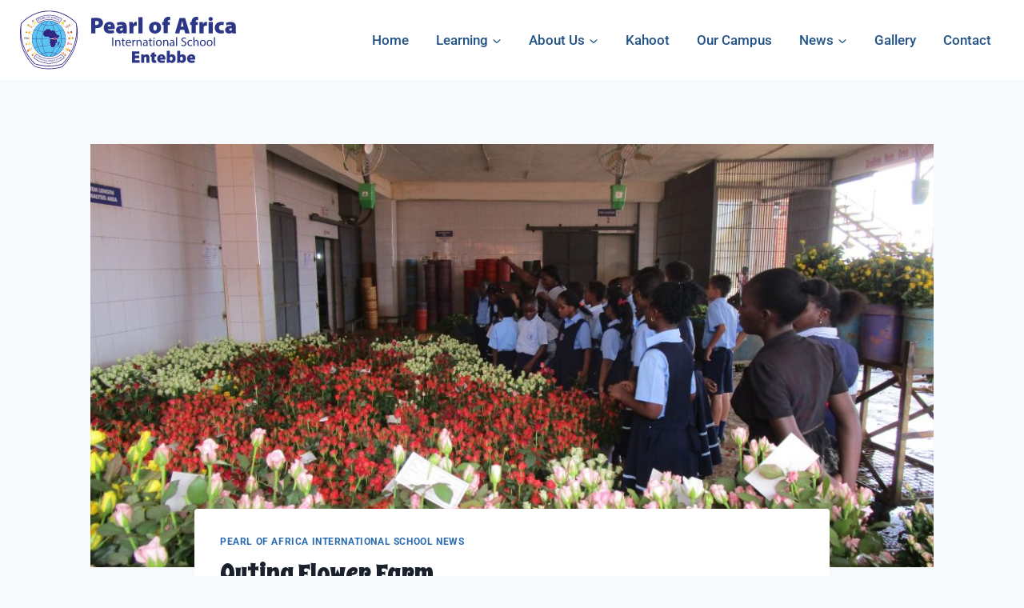

--- FILE ---
content_type: text/html; charset=UTF-8
request_url: https://pearlintschool.com/outing-flower-farm/
body_size: 107483
content:
<!doctype html>
<html lang="en-US" prefix="og: https://ogp.me/ns#" class="no-js" itemtype="https://schema.org/Blog" itemscope>
<head>
	<meta charset="UTF-8">
	<meta name="viewport" content="width=device-width, initial-scale=1, minimum-scale=1">
		<style>img:is([sizes="auto" i], [sizes^="auto," i]) { contain-intrinsic-size: 3000px 1500px }</style>
	
<!-- Search Engine Optimization by Rank Math - https://rankmath.com/ -->
<title>Outing Flower Farm - Pearl of Africa</title>
<meta name="description" content="On Tuesday, 26th March, Years 3-6 visited Rosebud Flower Farm. The farm sits on around 550 acres of land and grows around 1.8 tonnes of roses a year."/>
<meta name="robots" content="index, follow, max-snippet:-1, max-video-preview:-1, max-image-preview:large"/>
<link rel="canonical" href="https://pearlintschool.com/outing-flower-farm/" />
<meta property="og:locale" content="en_US" />
<meta property="og:type" content="article" />
<meta property="og:title" content="Outing Flower Farm - Pearl of Africa" />
<meta property="og:description" content="On Tuesday, 26th March, Years 3-6 visited Rosebud Flower Farm. The farm sits on around 550 acres of land and grows around 1.8 tonnes of roses a year." />
<meta property="og:url" content="https://pearlintschool.com/outing-flower-farm/" />
<meta property="og:site_name" content="Pearl of Africa" />
<meta property="article:section" content="Pearl Of Africa International School News" />
<meta property="og:updated_time" content="2025-09-29T06:22:45+00:00" />
<meta property="og:image" content="https://pearlintschool.com/wp-content/uploads/2019/05/Outing-Year-3-6-Flower-Farm-1-1024x768-1.jpg" />
<meta property="og:image:secure_url" content="https://pearlintschool.com/wp-content/uploads/2019/05/Outing-Year-3-6-Flower-Farm-1-1024x768-1.jpg" />
<meta property="og:image:width" content="1024" />
<meta property="og:image:height" content="768" />
<meta property="og:image:alt" content="Outing Flower Farm" />
<meta property="og:image:type" content="image/jpeg" />
<meta property="article:published_time" content="2019-05-31T11:02:38+00:00" />
<meta property="article:modified_time" content="2025-09-29T06:22:45+00:00" />
<meta name="twitter:card" content="summary_large_image" />
<meta name="twitter:title" content="Outing Flower Farm - Pearl of Africa" />
<meta name="twitter:description" content="On Tuesday, 26th March, Years 3-6 visited Rosebud Flower Farm. The farm sits on around 550 acres of land and grows around 1.8 tonnes of roses a year." />
<meta name="twitter:image" content="https://pearlintschool.com/wp-content/uploads/2019/05/Outing-Year-3-6-Flower-Farm-1-1024x768-1.jpg" />
<meta name="twitter:label1" content="Written by" />
<meta name="twitter:data1" content="POA School" />
<meta name="twitter:label2" content="Time to read" />
<meta name="twitter:data2" content="Less than a minute" />
<script type="application/ld+json" class="rank-math-schema">{"@context":"https://schema.org","@graph":[{"@type":["ElementarySchool","Organization"],"@id":"https://pearlintschool.com/#organization","name":"Pearl of Africa International School","url":"https://pearlintschool.com","logo":{"@type":"ImageObject","@id":"https://pearlintschool.com/#logo","url":"http://pearlintschool.com/wp-content/uploads/2020/02/Pearl-of-Africa-International-School-logo-e1409820588633.png","contentUrl":"http://pearlintschool.com/wp-content/uploads/2020/02/Pearl-of-Africa-International-School-logo-e1409820588633.png","caption":"Pearl of Africa International School","inLanguage":"en-US","width":"486","height":"140"}},{"@type":"WebSite","@id":"https://pearlintschool.com/#website","url":"https://pearlintschool.com","name":"Pearl of Africa International School","publisher":{"@id":"https://pearlintschool.com/#organization"},"inLanguage":"en-US"},{"@type":"ImageObject","@id":"https://pearlintschool.com/wp-content/uploads/2019/05/Outing-Year-3-6-Flower-Farm-1-1024x768-1.jpg","url":"https://pearlintschool.com/wp-content/uploads/2019/05/Outing-Year-3-6-Flower-Farm-1-1024x768-1.jpg","width":"1024","height":"768","inLanguage":"en-US"},{"@type":"WebPage","@id":"https://pearlintschool.com/outing-flower-farm/#webpage","url":"https://pearlintschool.com/outing-flower-farm/","name":"Outing Flower Farm - Pearl of Africa","datePublished":"2019-05-31T11:02:38+00:00","dateModified":"2025-09-29T06:22:45+00:00","isPartOf":{"@id":"https://pearlintschool.com/#website"},"primaryImageOfPage":{"@id":"https://pearlintschool.com/wp-content/uploads/2019/05/Outing-Year-3-6-Flower-Farm-1-1024x768-1.jpg"},"inLanguage":"en-US"},{"@type":"Person","@id":"https://pearlintschool.com/author/pearl/","name":"POA School","url":"https://pearlintschool.com/author/pearl/","image":{"@type":"ImageObject","@id":"https://secure.gravatar.com/avatar/c5034c4321c2f7f6d1075f899e04e8f815425ebe5cba6fcfc234fc6d5726ac5f?s=96&amp;d=mm&amp;r=g","url":"https://secure.gravatar.com/avatar/c5034c4321c2f7f6d1075f899e04e8f815425ebe5cba6fcfc234fc6d5726ac5f?s=96&amp;d=mm&amp;r=g","caption":"POA School","inLanguage":"en-US"},"worksFor":{"@id":"https://pearlintschool.com/#organization"}},{"@type":"BlogPosting","headline":"Outing Flower Farm - Pearl of Africa","datePublished":"2019-05-31T11:02:38+00:00","dateModified":"2025-09-29T06:22:45+00:00","articleSection":"Pearl Of Africa International School News","author":{"@id":"https://pearlintschool.com/author/pearl/","name":"POA School"},"publisher":{"@id":"https://pearlintschool.com/#organization"},"description":"On Tuesday, 26th March, Years 3-6 visited Rosebud Flower Farm. The farm sits on around 550 acres of land and grows around 1.8 tonnes of roses a year.","name":"Outing Flower Farm - Pearl of Africa","@id":"https://pearlintschool.com/outing-flower-farm/#richSnippet","isPartOf":{"@id":"https://pearlintschool.com/outing-flower-farm/#webpage"},"image":{"@id":"https://pearlintschool.com/wp-content/uploads/2019/05/Outing-Year-3-6-Flower-Farm-1-1024x768-1.jpg"},"inLanguage":"en-US","mainEntityOfPage":{"@id":"https://pearlintschool.com/outing-flower-farm/#webpage"}}]}</script>
<!-- /Rank Math WordPress SEO plugin -->

<link rel="alternate" type="application/rss+xml" title="Pearl of Africa &raquo; Feed" href="https://pearlintschool.com/feed/" />
<link rel="alternate" type="application/rss+xml" title="Pearl of Africa &raquo; Comments Feed" href="https://pearlintschool.com/comments/feed/" />
			<script>document.documentElement.classList.remove( 'no-js' );</script>
			<script>
window._wpemojiSettings = {"baseUrl":"https:\/\/s.w.org\/images\/core\/emoji\/16.0.1\/72x72\/","ext":".png","svgUrl":"https:\/\/s.w.org\/images\/core\/emoji\/16.0.1\/svg\/","svgExt":".svg","source":{"concatemoji":"https:\/\/pearlintschool.com\/wp-includes\/js\/wp-emoji-release.min.js?ver=5338f1aa9fb54ea6cd153034f069d6c7"}};
/*! This file is auto-generated */
!function(s,n){var o,i,e;function c(e){try{var t={supportTests:e,timestamp:(new Date).valueOf()};sessionStorage.setItem(o,JSON.stringify(t))}catch(e){}}function p(e,t,n){e.clearRect(0,0,e.canvas.width,e.canvas.height),e.fillText(t,0,0);var t=new Uint32Array(e.getImageData(0,0,e.canvas.width,e.canvas.height).data),a=(e.clearRect(0,0,e.canvas.width,e.canvas.height),e.fillText(n,0,0),new Uint32Array(e.getImageData(0,0,e.canvas.width,e.canvas.height).data));return t.every(function(e,t){return e===a[t]})}function u(e,t){e.clearRect(0,0,e.canvas.width,e.canvas.height),e.fillText(t,0,0);for(var n=e.getImageData(16,16,1,1),a=0;a<n.data.length;a++)if(0!==n.data[a])return!1;return!0}function f(e,t,n,a){switch(t){case"flag":return n(e,"\ud83c\udff3\ufe0f\u200d\u26a7\ufe0f","\ud83c\udff3\ufe0f\u200b\u26a7\ufe0f")?!1:!n(e,"\ud83c\udde8\ud83c\uddf6","\ud83c\udde8\u200b\ud83c\uddf6")&&!n(e,"\ud83c\udff4\udb40\udc67\udb40\udc62\udb40\udc65\udb40\udc6e\udb40\udc67\udb40\udc7f","\ud83c\udff4\u200b\udb40\udc67\u200b\udb40\udc62\u200b\udb40\udc65\u200b\udb40\udc6e\u200b\udb40\udc67\u200b\udb40\udc7f");case"emoji":return!a(e,"\ud83e\udedf")}return!1}function g(e,t,n,a){var r="undefined"!=typeof WorkerGlobalScope&&self instanceof WorkerGlobalScope?new OffscreenCanvas(300,150):s.createElement("canvas"),o=r.getContext("2d",{willReadFrequently:!0}),i=(o.textBaseline="top",o.font="600 32px Arial",{});return e.forEach(function(e){i[e]=t(o,e,n,a)}),i}function t(e){var t=s.createElement("script");t.src=e,t.defer=!0,s.head.appendChild(t)}"undefined"!=typeof Promise&&(o="wpEmojiSettingsSupports",i=["flag","emoji"],n.supports={everything:!0,everythingExceptFlag:!0},e=new Promise(function(e){s.addEventListener("DOMContentLoaded",e,{once:!0})}),new Promise(function(t){var n=function(){try{var e=JSON.parse(sessionStorage.getItem(o));if("object"==typeof e&&"number"==typeof e.timestamp&&(new Date).valueOf()<e.timestamp+604800&&"object"==typeof e.supportTests)return e.supportTests}catch(e){}return null}();if(!n){if("undefined"!=typeof Worker&&"undefined"!=typeof OffscreenCanvas&&"undefined"!=typeof URL&&URL.createObjectURL&&"undefined"!=typeof Blob)try{var e="postMessage("+g.toString()+"("+[JSON.stringify(i),f.toString(),p.toString(),u.toString()].join(",")+"));",a=new Blob([e],{type:"text/javascript"}),r=new Worker(URL.createObjectURL(a),{name:"wpTestEmojiSupports"});return void(r.onmessage=function(e){c(n=e.data),r.terminate(),t(n)})}catch(e){}c(n=g(i,f,p,u))}t(n)}).then(function(e){for(var t in e)n.supports[t]=e[t],n.supports.everything=n.supports.everything&&n.supports[t],"flag"!==t&&(n.supports.everythingExceptFlag=n.supports.everythingExceptFlag&&n.supports[t]);n.supports.everythingExceptFlag=n.supports.everythingExceptFlag&&!n.supports.flag,n.DOMReady=!1,n.readyCallback=function(){n.DOMReady=!0}}).then(function(){return e}).then(function(){var e;n.supports.everything||(n.readyCallback(),(e=n.source||{}).concatemoji?t(e.concatemoji):e.wpemoji&&e.twemoji&&(t(e.twemoji),t(e.wpemoji)))}))}((window,document),window._wpemojiSettings);
</script>

<link rel='stylesheet' id='hfe-widgets-style-css' href='https://pearlintschool.com/wp-content/plugins/header-footer-elementor/inc/widgets-css/frontend.css?ver=2.8.1' media='all' />
<style id='wp-emoji-styles-inline-css'>

	img.wp-smiley, img.emoji {
		display: inline !important;
		border: none !important;
		box-shadow: none !important;
		height: 1em !important;
		width: 1em !important;
		margin: 0 0.07em !important;
		vertical-align: -0.1em !important;
		background: none !important;
		padding: 0 !important;
	}
</style>
<link rel='stylesheet' id='wp-block-library-css' href='https://pearlintschool.com/wp-includes/css/dist/block-library/style.min.css?ver=5338f1aa9fb54ea6cd153034f069d6c7' media='all' />
<style id='classic-theme-styles-inline-css'>
/*! This file is auto-generated */
.wp-block-button__link{color:#fff;background-color:#32373c;border-radius:9999px;box-shadow:none;text-decoration:none;padding:calc(.667em + 2px) calc(1.333em + 2px);font-size:1.125em}.wp-block-file__button{background:#32373c;color:#fff;text-decoration:none}
</style>
<style id='global-styles-inline-css'>
:root{--wp--preset--aspect-ratio--square: 1;--wp--preset--aspect-ratio--4-3: 4/3;--wp--preset--aspect-ratio--3-4: 3/4;--wp--preset--aspect-ratio--3-2: 3/2;--wp--preset--aspect-ratio--2-3: 2/3;--wp--preset--aspect-ratio--16-9: 16/9;--wp--preset--aspect-ratio--9-16: 9/16;--wp--preset--color--black: #000000;--wp--preset--color--cyan-bluish-gray: #abb8c3;--wp--preset--color--white: #ffffff;--wp--preset--color--pale-pink: #f78da7;--wp--preset--color--vivid-red: #cf2e2e;--wp--preset--color--luminous-vivid-orange: #ff6900;--wp--preset--color--luminous-vivid-amber: #fcb900;--wp--preset--color--light-green-cyan: #7bdcb5;--wp--preset--color--vivid-green-cyan: #00d084;--wp--preset--color--pale-cyan-blue: #8ed1fc;--wp--preset--color--vivid-cyan-blue: #0693e3;--wp--preset--color--vivid-purple: #9b51e0;--wp--preset--color--theme-palette-1: var(--global-palette1);--wp--preset--color--theme-palette-2: var(--global-palette2);--wp--preset--color--theme-palette-3: var(--global-palette3);--wp--preset--color--theme-palette-4: var(--global-palette4);--wp--preset--color--theme-palette-5: var(--global-palette5);--wp--preset--color--theme-palette-6: var(--global-palette6);--wp--preset--color--theme-palette-7: var(--global-palette7);--wp--preset--color--theme-palette-8: var(--global-palette8);--wp--preset--color--theme-palette-9: var(--global-palette9);--wp--preset--color--theme-palette-10: var(--global-palette10);--wp--preset--color--theme-palette-11: var(--global-palette11);--wp--preset--color--theme-palette-12: var(--global-palette12);--wp--preset--color--theme-palette-13: var(--global-palette13);--wp--preset--color--theme-palette-14: var(--global-palette14);--wp--preset--color--theme-palette-15: var(--global-palette15);--wp--preset--gradient--vivid-cyan-blue-to-vivid-purple: linear-gradient(135deg,rgba(6,147,227,1) 0%,rgb(155,81,224) 100%);--wp--preset--gradient--light-green-cyan-to-vivid-green-cyan: linear-gradient(135deg,rgb(122,220,180) 0%,rgb(0,208,130) 100%);--wp--preset--gradient--luminous-vivid-amber-to-luminous-vivid-orange: linear-gradient(135deg,rgba(252,185,0,1) 0%,rgba(255,105,0,1) 100%);--wp--preset--gradient--luminous-vivid-orange-to-vivid-red: linear-gradient(135deg,rgba(255,105,0,1) 0%,rgb(207,46,46) 100%);--wp--preset--gradient--very-light-gray-to-cyan-bluish-gray: linear-gradient(135deg,rgb(238,238,238) 0%,rgb(169,184,195) 100%);--wp--preset--gradient--cool-to-warm-spectrum: linear-gradient(135deg,rgb(74,234,220) 0%,rgb(151,120,209) 20%,rgb(207,42,186) 40%,rgb(238,44,130) 60%,rgb(251,105,98) 80%,rgb(254,248,76) 100%);--wp--preset--gradient--blush-light-purple: linear-gradient(135deg,rgb(255,206,236) 0%,rgb(152,150,240) 100%);--wp--preset--gradient--blush-bordeaux: linear-gradient(135deg,rgb(254,205,165) 0%,rgb(254,45,45) 50%,rgb(107,0,62) 100%);--wp--preset--gradient--luminous-dusk: linear-gradient(135deg,rgb(255,203,112) 0%,rgb(199,81,192) 50%,rgb(65,88,208) 100%);--wp--preset--gradient--pale-ocean: linear-gradient(135deg,rgb(255,245,203) 0%,rgb(182,227,212) 50%,rgb(51,167,181) 100%);--wp--preset--gradient--electric-grass: linear-gradient(135deg,rgb(202,248,128) 0%,rgb(113,206,126) 100%);--wp--preset--gradient--midnight: linear-gradient(135deg,rgb(2,3,129) 0%,rgb(40,116,252) 100%);--wp--preset--font-size--small: var(--global-font-size-small);--wp--preset--font-size--medium: var(--global-font-size-medium);--wp--preset--font-size--large: var(--global-font-size-large);--wp--preset--font-size--x-large: 42px;--wp--preset--font-size--larger: var(--global-font-size-larger);--wp--preset--font-size--xxlarge: var(--global-font-size-xxlarge);--wp--preset--spacing--20: 0.44rem;--wp--preset--spacing--30: 0.67rem;--wp--preset--spacing--40: 1rem;--wp--preset--spacing--50: 1.5rem;--wp--preset--spacing--60: 2.25rem;--wp--preset--spacing--70: 3.38rem;--wp--preset--spacing--80: 5.06rem;--wp--preset--shadow--natural: 6px 6px 9px rgba(0, 0, 0, 0.2);--wp--preset--shadow--deep: 12px 12px 50px rgba(0, 0, 0, 0.4);--wp--preset--shadow--sharp: 6px 6px 0px rgba(0, 0, 0, 0.2);--wp--preset--shadow--outlined: 6px 6px 0px -3px rgba(255, 255, 255, 1), 6px 6px rgba(0, 0, 0, 1);--wp--preset--shadow--crisp: 6px 6px 0px rgba(0, 0, 0, 1);}:where(.is-layout-flex){gap: 0.5em;}:where(.is-layout-grid){gap: 0.5em;}body .is-layout-flex{display: flex;}.is-layout-flex{flex-wrap: wrap;align-items: center;}.is-layout-flex > :is(*, div){margin: 0;}body .is-layout-grid{display: grid;}.is-layout-grid > :is(*, div){margin: 0;}:where(.wp-block-columns.is-layout-flex){gap: 2em;}:where(.wp-block-columns.is-layout-grid){gap: 2em;}:where(.wp-block-post-template.is-layout-flex){gap: 1.25em;}:where(.wp-block-post-template.is-layout-grid){gap: 1.25em;}.has-black-color{color: var(--wp--preset--color--black) !important;}.has-cyan-bluish-gray-color{color: var(--wp--preset--color--cyan-bluish-gray) !important;}.has-white-color{color: var(--wp--preset--color--white) !important;}.has-pale-pink-color{color: var(--wp--preset--color--pale-pink) !important;}.has-vivid-red-color{color: var(--wp--preset--color--vivid-red) !important;}.has-luminous-vivid-orange-color{color: var(--wp--preset--color--luminous-vivid-orange) !important;}.has-luminous-vivid-amber-color{color: var(--wp--preset--color--luminous-vivid-amber) !important;}.has-light-green-cyan-color{color: var(--wp--preset--color--light-green-cyan) !important;}.has-vivid-green-cyan-color{color: var(--wp--preset--color--vivid-green-cyan) !important;}.has-pale-cyan-blue-color{color: var(--wp--preset--color--pale-cyan-blue) !important;}.has-vivid-cyan-blue-color{color: var(--wp--preset--color--vivid-cyan-blue) !important;}.has-vivid-purple-color{color: var(--wp--preset--color--vivid-purple) !important;}.has-black-background-color{background-color: var(--wp--preset--color--black) !important;}.has-cyan-bluish-gray-background-color{background-color: var(--wp--preset--color--cyan-bluish-gray) !important;}.has-white-background-color{background-color: var(--wp--preset--color--white) !important;}.has-pale-pink-background-color{background-color: var(--wp--preset--color--pale-pink) !important;}.has-vivid-red-background-color{background-color: var(--wp--preset--color--vivid-red) !important;}.has-luminous-vivid-orange-background-color{background-color: var(--wp--preset--color--luminous-vivid-orange) !important;}.has-luminous-vivid-amber-background-color{background-color: var(--wp--preset--color--luminous-vivid-amber) !important;}.has-light-green-cyan-background-color{background-color: var(--wp--preset--color--light-green-cyan) !important;}.has-vivid-green-cyan-background-color{background-color: var(--wp--preset--color--vivid-green-cyan) !important;}.has-pale-cyan-blue-background-color{background-color: var(--wp--preset--color--pale-cyan-blue) !important;}.has-vivid-cyan-blue-background-color{background-color: var(--wp--preset--color--vivid-cyan-blue) !important;}.has-vivid-purple-background-color{background-color: var(--wp--preset--color--vivid-purple) !important;}.has-black-border-color{border-color: var(--wp--preset--color--black) !important;}.has-cyan-bluish-gray-border-color{border-color: var(--wp--preset--color--cyan-bluish-gray) !important;}.has-white-border-color{border-color: var(--wp--preset--color--white) !important;}.has-pale-pink-border-color{border-color: var(--wp--preset--color--pale-pink) !important;}.has-vivid-red-border-color{border-color: var(--wp--preset--color--vivid-red) !important;}.has-luminous-vivid-orange-border-color{border-color: var(--wp--preset--color--luminous-vivid-orange) !important;}.has-luminous-vivid-amber-border-color{border-color: var(--wp--preset--color--luminous-vivid-amber) !important;}.has-light-green-cyan-border-color{border-color: var(--wp--preset--color--light-green-cyan) !important;}.has-vivid-green-cyan-border-color{border-color: var(--wp--preset--color--vivid-green-cyan) !important;}.has-pale-cyan-blue-border-color{border-color: var(--wp--preset--color--pale-cyan-blue) !important;}.has-vivid-cyan-blue-border-color{border-color: var(--wp--preset--color--vivid-cyan-blue) !important;}.has-vivid-purple-border-color{border-color: var(--wp--preset--color--vivid-purple) !important;}.has-vivid-cyan-blue-to-vivid-purple-gradient-background{background: var(--wp--preset--gradient--vivid-cyan-blue-to-vivid-purple) !important;}.has-light-green-cyan-to-vivid-green-cyan-gradient-background{background: var(--wp--preset--gradient--light-green-cyan-to-vivid-green-cyan) !important;}.has-luminous-vivid-amber-to-luminous-vivid-orange-gradient-background{background: var(--wp--preset--gradient--luminous-vivid-amber-to-luminous-vivid-orange) !important;}.has-luminous-vivid-orange-to-vivid-red-gradient-background{background: var(--wp--preset--gradient--luminous-vivid-orange-to-vivid-red) !important;}.has-very-light-gray-to-cyan-bluish-gray-gradient-background{background: var(--wp--preset--gradient--very-light-gray-to-cyan-bluish-gray) !important;}.has-cool-to-warm-spectrum-gradient-background{background: var(--wp--preset--gradient--cool-to-warm-spectrum) !important;}.has-blush-light-purple-gradient-background{background: var(--wp--preset--gradient--blush-light-purple) !important;}.has-blush-bordeaux-gradient-background{background: var(--wp--preset--gradient--blush-bordeaux) !important;}.has-luminous-dusk-gradient-background{background: var(--wp--preset--gradient--luminous-dusk) !important;}.has-pale-ocean-gradient-background{background: var(--wp--preset--gradient--pale-ocean) !important;}.has-electric-grass-gradient-background{background: var(--wp--preset--gradient--electric-grass) !important;}.has-midnight-gradient-background{background: var(--wp--preset--gradient--midnight) !important;}.has-small-font-size{font-size: var(--wp--preset--font-size--small) !important;}.has-medium-font-size{font-size: var(--wp--preset--font-size--medium) !important;}.has-large-font-size{font-size: var(--wp--preset--font-size--large) !important;}.has-x-large-font-size{font-size: var(--wp--preset--font-size--x-large) !important;}
:where(.wp-block-post-template.is-layout-flex){gap: 1.25em;}:where(.wp-block-post-template.is-layout-grid){gap: 1.25em;}
:where(.wp-block-columns.is-layout-flex){gap: 2em;}:where(.wp-block-columns.is-layout-grid){gap: 2em;}
:root :where(.wp-block-pullquote){font-size: 1.5em;line-height: 1.6;}
</style>
<link rel='stylesheet' id='hfe-style-css' href='https://pearlintschool.com/wp-content/plugins/header-footer-elementor/assets/css/header-footer-elementor.css?ver=2.8.1' media='all' />
<link rel='stylesheet' id='elementor-icons-css' href='https://pearlintschool.com/wp-content/plugins/elementor/assets/lib/eicons/css/elementor-icons.min.css?ver=5.40.0' media='all' />
<link rel='stylesheet' id='elementor-frontend-css' href='https://pearlintschool.com/wp-content/plugins/elementor/assets/css/frontend.min.css?ver=3.29.2' media='all' />
<link rel='stylesheet' id='elementor-post-1023-css' href='https://pearlintschool.com/wp-content/uploads/elementor/css/post-1023.css?ver=1754468191' media='all' />
<link rel='stylesheet' id='font-awesome-5-all-css' href='https://pearlintschool.com/wp-content/plugins/elementor/assets/lib/font-awesome/css/all.min.css?ver=3.29.2' media='all' />
<link rel='stylesheet' id='font-awesome-4-shim-css' href='https://pearlintschool.com/wp-content/plugins/elementor/assets/lib/font-awesome/css/v4-shims.min.css?ver=3.29.2' media='all' />
<link rel='stylesheet' id='elementor-post-1631-css' href='https://pearlintschool.com/wp-content/uploads/elementor/css/post-1631.css?ver=1757937152' media='all' />
<link rel='stylesheet' id='kadence-global-css' href='https://pearlintschool.com/wp-content/themes/kadence/assets/css/global.min.css?ver=1.4.3' media='all' />
<style id='kadence-global-inline-css'>
/* Kadence Base CSS */
:root{--global-palette1:#2B6CB0;--global-palette2:#215387;--global-palette3:#1A202C;--global-palette4:#2D3748;--global-palette5:#4A5568;--global-palette6:#718096;--global-palette7:#EDF2F7;--global-palette8:#F7FAFC;--global-palette9:#ffffff;--global-palette10:oklch(from var(--global-palette1) calc(l + 0.10 * (1 - l)) calc(c * 1.00) calc(h + 180) / 100%);--global-palette11:#13612e;--global-palette12:#1159af;--global-palette13:#b82105;--global-palette14:#f7630c;--global-palette15:#f5a524;--global-palette9rgb:255, 255, 255;--global-palette-highlight:var(--global-palette1);--global-palette-highlight-alt:var(--global-palette2);--global-palette-highlight-alt2:var(--global-palette9);--global-palette-btn-bg:var(--global-palette1);--global-palette-btn-bg-hover:var(--global-palette2);--global-palette-btn:var(--global-palette9);--global-palette-btn-hover:var(--global-palette9);--global-palette-btn-sec-bg:var(--global-palette7);--global-palette-btn-sec-bg-hover:var(--global-palette2);--global-palette-btn-sec:var(--global-palette3);--global-palette-btn-sec-hover:var(--global-palette9);--global-body-font-family:-apple-system,BlinkMacSystemFont,"Segoe UI",Roboto,Oxygen-Sans,Ubuntu,Cantarell,"Helvetica Neue",sans-serif, "Apple Color Emoji", "Segoe UI Emoji", "Segoe UI Symbol";--global-heading-font-family:'Spicy Rice', cursive;--global-primary-nav-font-family:inherit;--global-fallback-font:sans-serif;--global-display-fallback-font:sans-serif;--global-content-width:1300px;--global-content-wide-width:calc(1300px + 230px);--global-content-narrow-width:842px;--global-content-edge-padding:1.5rem;--global-content-boxed-padding:2rem;--global-calc-content-width:calc(1300px - var(--global-content-edge-padding) - var(--global-content-edge-padding) );--wp--style--global--content-size:var(--global-calc-content-width);}.wp-site-blocks{--global-vw:calc( 100vw - ( 0.5 * var(--scrollbar-offset)));}:root body.kadence-elementor-colors{--e-global-color-kadence1:var(--global-palette1);--e-global-color-kadence2:var(--global-palette2);--e-global-color-kadence3:var(--global-palette3);--e-global-color-kadence4:var(--global-palette4);--e-global-color-kadence5:var(--global-palette5);--e-global-color-kadence6:var(--global-palette6);--e-global-color-kadence7:var(--global-palette7);--e-global-color-kadence8:var(--global-palette8);--e-global-color-kadence9:var(--global-palette9);--e-global-color-kadence10:var(--global-palette10);--e-global-color-kadence11:var(--global-palette11);--e-global-color-kadence12:var(--global-palette12);--e-global-color-kadence13:var(--global-palette13);--e-global-color-kadence14:var(--global-palette14);--e-global-color-kadence15:var(--global-palette15);}body{background:var(--global-palette8);}body, input, select, optgroup, textarea{font-weight:400;font-size:17px;line-height:1.6;font-family:var(--global-body-font-family);color:var(--global-palette4);}.content-bg, body.content-style-unboxed .site{background:var(--global-palette9);}h1,h2,h3,h4,h5,h6{font-family:var(--global-heading-font-family);}h1{font-style:normal;font-weight:normal;font-size:32px;line-height:1.5;color:var(--global-palette3);}h2{font-style:normal;font-weight:normal;font-size:28px;line-height:1.5;color:var(--global-palette3);}h3{font-style:normal;font-weight:normal;font-size:24px;line-height:1.5;color:var(--global-palette3);}h4{font-style:normal;font-weight:normal;font-size:22px;line-height:1.5;color:var(--global-palette4);}h5{font-style:normal;font-weight:normal;font-size:20px;line-height:1.5;color:var(--global-palette4);}h6{font-style:normal;font-weight:normal;font-size:18px;line-height:1.5;color:var(--global-palette5);}.entry-hero .kadence-breadcrumbs{max-width:1300px;}.site-container, .site-header-row-layout-contained, .site-footer-row-layout-contained, .entry-hero-layout-contained, .comments-area, .alignfull > .wp-block-cover__inner-container, .alignwide > .wp-block-cover__inner-container{max-width:var(--global-content-width);}.content-width-narrow .content-container.site-container, .content-width-narrow .hero-container.site-container{max-width:var(--global-content-narrow-width);}@media all and (min-width: 1530px){.wp-site-blocks .content-container  .alignwide{margin-left:-115px;margin-right:-115px;width:unset;max-width:unset;}}@media all and (min-width: 1102px){.content-width-narrow .wp-site-blocks .content-container .alignwide{margin-left:-130px;margin-right:-130px;width:unset;max-width:unset;}}.content-style-boxed .wp-site-blocks .entry-content .alignwide{margin-left:calc( -1 * var( --global-content-boxed-padding ) );margin-right:calc( -1 * var( --global-content-boxed-padding ) );}.content-area{margin-top:5rem;margin-bottom:5rem;}@media all and (max-width: 1024px){.content-area{margin-top:3rem;margin-bottom:3rem;}}@media all and (max-width: 767px){.content-area{margin-top:2rem;margin-bottom:2rem;}}@media all and (max-width: 1024px){:root{--global-content-boxed-padding:2rem;}}@media all and (max-width: 767px){:root{--global-content-boxed-padding:1.5rem;}}.entry-content-wrap{padding:2rem;}@media all and (max-width: 1024px){.entry-content-wrap{padding:2rem;}}@media all and (max-width: 767px){.entry-content-wrap{padding:1.5rem;}}.entry.single-entry{box-shadow:0px 15px 15px -10px rgba(0,0,0,0.05);}.entry.loop-entry{box-shadow:0px 15px 15px -10px rgba(0,0,0,0.05);}.loop-entry .entry-content-wrap{padding:2rem;}@media all and (max-width: 1024px){.loop-entry .entry-content-wrap{padding:2rem;}}@media all and (max-width: 767px){.loop-entry .entry-content-wrap{padding:1.5rem;}}button, .button, .wp-block-button__link, input[type="button"], input[type="reset"], input[type="submit"], .fl-button, .elementor-button-wrapper .elementor-button, .wc-block-components-checkout-place-order-button, .wc-block-cart__submit{box-shadow:0px 0px 0px -7px rgba(0,0,0,0);}button:hover, button:focus, button:active, .button:hover, .button:focus, .button:active, .wp-block-button__link:hover, .wp-block-button__link:focus, .wp-block-button__link:active, input[type="button"]:hover, input[type="button"]:focus, input[type="button"]:active, input[type="reset"]:hover, input[type="reset"]:focus, input[type="reset"]:active, input[type="submit"]:hover, input[type="submit"]:focus, input[type="submit"]:active, .elementor-button-wrapper .elementor-button:hover, .elementor-button-wrapper .elementor-button:focus, .elementor-button-wrapper .elementor-button:active, .wc-block-cart__submit:hover{box-shadow:0px 15px 25px -7px rgba(0,0,0,0.1);}.kb-button.kb-btn-global-outline.kb-btn-global-inherit{padding-top:calc(px - 2px);padding-right:calc(px - 2px);padding-bottom:calc(px - 2px);padding-left:calc(px - 2px);}@media all and (min-width: 1025px){.transparent-header .entry-hero .entry-hero-container-inner{padding-top:100px;}}@media all and (max-width: 1024px){.mobile-transparent-header .entry-hero .entry-hero-container-inner{padding-top:100px;}}@media all and (max-width: 767px){.mobile-transparent-header .entry-hero .entry-hero-container-inner{padding-top:100px;}}.entry-hero.post-hero-section .entry-header{min-height:200px;}
/* Kadence Header CSS */
@media all and (max-width: 1024px){.mobile-transparent-header #masthead{position:absolute;left:0px;right:0px;z-index:100;}.kadence-scrollbar-fixer.mobile-transparent-header #masthead{right:var(--scrollbar-offset,0);}.mobile-transparent-header #masthead, .mobile-transparent-header .site-top-header-wrap .site-header-row-container-inner, .mobile-transparent-header .site-main-header-wrap .site-header-row-container-inner, .mobile-transparent-header .site-bottom-header-wrap .site-header-row-container-inner{background:transparent;}.site-header-row-tablet-layout-fullwidth, .site-header-row-tablet-layout-standard{padding:0px;}}@media all and (min-width: 1025px){.transparent-header #masthead{position:absolute;left:0px;right:0px;z-index:100;}.transparent-header.kadence-scrollbar-fixer #masthead{right:var(--scrollbar-offset,0);}.transparent-header #masthead, .transparent-header .site-top-header-wrap .site-header-row-container-inner, .transparent-header .site-main-header-wrap .site-header-row-container-inner, .transparent-header .site-bottom-header-wrap .site-header-row-container-inner{background:transparent;}}.site-branding a.brand img{max-width:272px;}.site-branding a.brand img.svg-logo-image{width:272px;}.site-branding{padding:0px 0px 0px 0px;}#masthead, #masthead .kadence-sticky-header.item-is-fixed:not(.item-at-start):not(.site-header-row-container):not(.site-main-header-wrap), #masthead .kadence-sticky-header.item-is-fixed:not(.item-at-start) > .site-header-row-container-inner{background:#ffffff;}.site-main-header-inner-wrap{min-height:100px;}.header-navigation[class*="header-navigation-style-underline"] .header-menu-container.primary-menu-container>ul>li>a:after{width:calc( 100% - 2em);}.main-navigation .primary-menu-container > ul > li.menu-item > a{padding-left:calc(2em / 2);padding-right:calc(2em / 2);color:var(--global-palette2);}.main-navigation .primary-menu-container > ul > li.menu-item .dropdown-nav-special-toggle{right:calc(2em / 2);}.main-navigation .primary-menu-container > ul li.menu-item > a{font-style:normal;font-weight:500;}.main-navigation .primary-menu-container > ul > li.menu-item > a:hover{color:var(--global-palette1);}.main-navigation .primary-menu-container > ul > li.menu-item.current-menu-item > a{color:#302782;}.header-navigation .header-menu-container ul ul.sub-menu, .header-navigation .header-menu-container ul ul.submenu{background:var(--global-palette2);box-shadow:0px 2px 13px 0px rgba(0,0,0,0.1);}.header-navigation .header-menu-container ul ul li.menu-item, .header-menu-container ul.menu > li.kadence-menu-mega-enabled > ul > li.menu-item > a{border-bottom:1px solid rgba(255,255,255,0.1);border-radius:0px 0px 0px 0px;}.header-navigation .header-menu-container ul ul li.menu-item > a{width:200px;padding-top:1em;padding-bottom:1em;color:var(--global-palette8);font-style:normal;font-size:14px;}.header-navigation .header-menu-container ul ul li.menu-item > a:hover{color:var(--global-palette9);background:var(--global-palette4);border-radius:0px 0px 0px 0px;}.header-navigation .header-menu-container ul ul li.menu-item.current-menu-item > a{color:var(--global-palette9);background:var(--global-palette4);border-radius:0px 0px 0px 0px;}.mobile-toggle-open-container .menu-toggle-open, .mobile-toggle-open-container .menu-toggle-open:focus{color:var(--global-palette5);padding:0.4em 0.6em 0.4em 0.6em;font-size:14px;}.mobile-toggle-open-container .menu-toggle-open.menu-toggle-style-bordered{border:1px solid currentColor;}.mobile-toggle-open-container .menu-toggle-open .menu-toggle-icon{font-size:20px;}.mobile-toggle-open-container .menu-toggle-open:hover, .mobile-toggle-open-container .menu-toggle-open:focus-visible{color:var(--global-palette-highlight);}.mobile-navigation ul li{font-size:14px;}.mobile-navigation ul li a{padding-top:1em;padding-bottom:1em;}.mobile-navigation ul li > a, .mobile-navigation ul li.menu-item-has-children > .drawer-nav-drop-wrap{color:var(--global-palette8);}.mobile-navigation ul li.current-menu-item > a, .mobile-navigation ul li.current-menu-item.menu-item-has-children > .drawer-nav-drop-wrap{color:var(--global-palette-highlight);}.mobile-navigation ul li.menu-item-has-children .drawer-nav-drop-wrap, .mobile-navigation ul li:not(.menu-item-has-children) a{border-bottom:1px solid rgba(255,255,255,0.1);}.mobile-navigation:not(.drawer-navigation-parent-toggle-true) ul li.menu-item-has-children .drawer-nav-drop-wrap button{border-left:1px solid rgba(255,255,255,0.1);}#mobile-drawer .drawer-header .drawer-toggle{padding:0.6em 0.15em 0.6em 0.15em;font-size:24px;}
/* Kadence Footer CSS */
.site-bottom-footer-inner-wrap{padding-top:5px;padding-bottom:5px;grid-column-gap:30px;}.site-bottom-footer-inner-wrap .widget{margin-bottom:30px;}.site-bottom-footer-inner-wrap .site-footer-section:not(:last-child):after{right:calc(-30px / 2);}
</style>
<link rel='stylesheet' id='kadence-header-css' href='https://pearlintschool.com/wp-content/themes/kadence/assets/css/header.min.css?ver=1.4.3' media='all' />
<link rel='stylesheet' id='kadence-content-css' href='https://pearlintschool.com/wp-content/themes/kadence/assets/css/content.min.css?ver=1.4.3' media='all' />
<link rel='stylesheet' id='kadence-related-posts-css' href='https://pearlintschool.com/wp-content/themes/kadence/assets/css/related-posts.min.css?ver=1.4.3' media='all' />
<link rel='stylesheet' id='kad-splide-css' href='https://pearlintschool.com/wp-content/themes/kadence/assets/css/kadence-splide.min.css?ver=1.4.3' media='all' />
<link rel='stylesheet' id='kadence-footer-css' href='https://pearlintschool.com/wp-content/themes/kadence/assets/css/footer.min.css?ver=1.4.3' media='all' />
<link rel='stylesheet' id='tablepress-default-css' href='https://pearlintschool.com/wp-content/plugins/tablepress/css/build/default.css?ver=3.2.6' media='all' />
<link rel='stylesheet' id='hfe-elementor-icons-css' href='https://pearlintschool.com/wp-content/plugins/elementor/assets/lib/eicons/css/elementor-icons.min.css?ver=5.34.0' media='all' />
<link rel='stylesheet' id='hfe-icons-list-css' href='https://pearlintschool.com/wp-content/plugins/elementor/assets/css/widget-icon-list.min.css?ver=3.24.3' media='all' />
<link rel='stylesheet' id='hfe-social-icons-css' href='https://pearlintschool.com/wp-content/plugins/elementor/assets/css/widget-social-icons.min.css?ver=3.24.0' media='all' />
<link rel='stylesheet' id='hfe-social-share-icons-brands-css' href='https://pearlintschool.com/wp-content/plugins/elementor/assets/lib/font-awesome/css/brands.css?ver=5.15.3' media='all' />
<link rel='stylesheet' id='hfe-social-share-icons-fontawesome-css' href='https://pearlintschool.com/wp-content/plugins/elementor/assets/lib/font-awesome/css/fontawesome.css?ver=5.15.3' media='all' />
<link rel='stylesheet' id='hfe-nav-menu-icons-css' href='https://pearlintschool.com/wp-content/plugins/elementor/assets/lib/font-awesome/css/solid.css?ver=5.15.3' media='all' />
<link rel='stylesheet' id='hfe-widget-blockquote-css' href='https://pearlintschool.com/wp-content/plugins/elementor-pro/assets/css/widget-blockquote.min.css?ver=3.25.0' media='all' />
<link rel='stylesheet' id='hfe-mega-menu-css' href='https://pearlintschool.com/wp-content/plugins/elementor-pro/assets/css/widget-mega-menu.min.css?ver=3.26.2' media='all' />
<link rel='stylesheet' id='hfe-nav-menu-widget-css' href='https://pearlintschool.com/wp-content/plugins/elementor-pro/assets/css/widget-nav-menu.min.css?ver=3.26.0' media='all' />
<link rel='stylesheet' id='kadence-rankmath-css' href='https://pearlintschool.com/wp-content/themes/kadence/assets/css/rankmath.min.css?ver=1.4.3' media='all' />
<link rel='stylesheet' id='eael-general-css' href='https://pearlintschool.com/wp-content/plugins/essential-addons-for-elementor-lite/assets/front-end/css/view/general.min.css?ver=6.5.7' media='all' />
<link rel='stylesheet' id='elementor-gf-local-roboto-css' href='https://pearlintschool.com/wp-content/uploads/elementor/google-fonts/css/roboto.css?ver=1745586616' media='all' />
<link rel='stylesheet' id='elementor-gf-local-robotoslab-css' href='https://pearlintschool.com/wp-content/uploads/elementor/google-fonts/css/robotoslab.css?ver=1745586619' media='all' />
<link rel='stylesheet' id='elementor-gf-local-opensans-css' href='https://pearlintschool.com/wp-content/uploads/elementor/google-fonts/css/opensans.css?ver=1745586624' media='all' />
<link rel='stylesheet' id='elementor-icons-shared-0-css' href='https://pearlintschool.com/wp-content/plugins/elementor/assets/lib/font-awesome/css/fontawesome.min.css?ver=5.15.3' media='all' />
<link rel='stylesheet' id='elementor-icons-fa-solid-css' href='https://pearlintschool.com/wp-content/plugins/elementor/assets/lib/font-awesome/css/solid.min.css?ver=5.15.3' media='all' />
<script src="https://pearlintschool.com/wp-content/plugins/elementor/assets/lib/font-awesome/js/v4-shims.min.js?ver=3.29.2" id="font-awesome-4-shim-js"></script>
<script src="https://pearlintschool.com/wp-includes/js/jquery/jquery.min.js?ver=3.7.1" id="jquery-core-js"></script>
<script src="https://pearlintschool.com/wp-includes/js/jquery/jquery-migrate.min.js?ver=3.4.1" id="jquery-migrate-js"></script>
<script id="jquery-js-after">
!function($){"use strict";$(document).ready(function(){$(this).scrollTop()>100&&$(".hfe-scroll-to-top-wrap").removeClass("hfe-scroll-to-top-hide"),$(window).scroll(function(){$(this).scrollTop()<100?$(".hfe-scroll-to-top-wrap").fadeOut(300):$(".hfe-scroll-to-top-wrap").fadeIn(300)}),$(".hfe-scroll-to-top-wrap").on("click",function(){$("html, body").animate({scrollTop:0},300);return!1})})}(jQuery);
!function($){'use strict';$(document).ready(function(){var bar=$('.hfe-reading-progress-bar');if(!bar.length)return;$(window).on('scroll',function(){var s=$(window).scrollTop(),d=$(document).height()-$(window).height(),p=d? s/d*100:0;bar.css('width',p+'%')});});}(jQuery);
</script>
<link rel="https://api.w.org/" href="https://pearlintschool.com/wp-json/" /><link rel="alternate" title="JSON" type="application/json" href="https://pearlintschool.com/wp-json/wp/v2/posts/648" /><link rel="EditURI" type="application/rsd+xml" title="RSD" href="https://pearlintschool.com/xmlrpc.php?rsd" />
<link rel='shortlink' href='https://pearlintschool.com/?p=648' />
<link rel="alternate" title="oEmbed (JSON)" type="application/json+oembed" href="https://pearlintschool.com/wp-json/oembed/1.0/embed?url=https%3A%2F%2Fpearlintschool.com%2Fouting-flower-farm%2F" />
<link rel="alternate" title="oEmbed (XML)" type="text/xml+oembed" href="https://pearlintschool.com/wp-json/oembed/1.0/embed?url=https%3A%2F%2Fpearlintschool.com%2Fouting-flower-farm%2F&#038;format=xml" />
<meta name="generator" content="Elementor 3.29.2; features: additional_custom_breakpoints, e_local_google_fonts; settings: css_print_method-external, google_font-enabled, font_display-auto">
			<style>
				.e-con.e-parent:nth-of-type(n+4):not(.e-lazyloaded):not(.e-no-lazyload),
				.e-con.e-parent:nth-of-type(n+4):not(.e-lazyloaded):not(.e-no-lazyload) * {
					background-image: none !important;
				}
				@media screen and (max-height: 1024px) {
					.e-con.e-parent:nth-of-type(n+3):not(.e-lazyloaded):not(.e-no-lazyload),
					.e-con.e-parent:nth-of-type(n+3):not(.e-lazyloaded):not(.e-no-lazyload) * {
						background-image: none !important;
					}
				}
				@media screen and (max-height: 640px) {
					.e-con.e-parent:nth-of-type(n+2):not(.e-lazyloaded):not(.e-no-lazyload),
					.e-con.e-parent:nth-of-type(n+2):not(.e-lazyloaded):not(.e-no-lazyload) * {
						background-image: none !important;
					}
				}
			</style>
			<link rel='stylesheet' id='kadence-fonts-gfonts-css' href='https://fonts.googleapis.com/css?family=Spicy%20Rice:regular&#038;display=swap' media='all' />
<link rel="icon" href="https://pearlintschool.com/wp-content/uploads/2020/06/pearl-site-icon.svg" sizes="32x32" />
<link rel="icon" href="https://pearlintschool.com/wp-content/uploads/2020/06/pearl-site-icon.svg" sizes="192x192" />
<link rel="apple-touch-icon" href="https://pearlintschool.com/wp-content/uploads/2020/06/pearl-site-icon.svg" />
<meta name="msapplication-TileImage" content="https://pearlintschool.com/wp-content/uploads/2020/06/pearl-site-icon.svg" />
</head>

<body class="wp-singular post-template-default single single-post postid-648 single-format-standard wp-custom-logo wp-embed-responsive wp-theme-kadence ehf-footer ehf-template-kadence ehf-stylesheet-kadence footer-on-bottom hide-focus-outline link-style-standard content-title-style-normal content-width-narrow content-style-boxed content-vertical-padding-show non-transparent-header mobile-non-transparent-header kadence-elementor-colors elementor-default elementor-kit-1023">
<div id="wrapper" class="site wp-site-blocks">
			<a class="skip-link screen-reader-text scroll-ignore" href="#main">Skip to content</a>
		<header id="masthead" class="site-header" role="banner" itemtype="https://schema.org/WPHeader" itemscope>
	<div id="main-header" class="site-header-wrap">
		<div class="site-header-inner-wrap">
			<div class="site-header-upper-wrap">
				<div class="site-header-upper-inner-wrap">
					<div class="site-main-header-wrap site-header-row-container site-header-focus-item site-header-row-layout-fullwidth" data-section="kadence_customizer_header_main">
	<div class="site-header-row-container-inner">
				<div class="site-container">
			<div class="site-main-header-inner-wrap site-header-row site-header-row-has-sides site-header-row-no-center">
									<div class="site-header-main-section-left site-header-section site-header-section-left">
						<div class="site-header-item site-header-focus-item" data-section="title_tagline">
	<div class="site-branding branding-layout-standard site-brand-logo-only"><a class="brand has-logo-image" href="https://pearlintschool.com/" rel="home"><img fetchpriority="high" width="606" height="165" src="https://pearlintschool.com/wp-content/uploads/2025/08/pearl-international-primary-school-logo_1.svg" class="custom-logo svg-logo-image" alt="Pearl of Africa" decoding="async" /></a></div></div><!-- data-section="title_tagline" -->
					</div>
																	<div class="site-header-main-section-right site-header-section site-header-section-right">
						<div class="site-header-item site-header-focus-item site-header-item-main-navigation header-navigation-layout-stretch-false header-navigation-layout-fill-stretch-false" data-section="kadence_customizer_primary_navigation">
		<nav id="site-navigation" class="main-navigation header-navigation hover-to-open nav--toggle-sub header-navigation-style-fullheight header-navigation-dropdown-animation-none" role="navigation" aria-label="Primary">
			<div class="primary-menu-container header-menu-container">
	<ul id="primary-menu" class="menu"><li id="menu-item-38" class="menu-item menu-item-type-post_type menu-item-object-page menu-item-home menu-item-38"><a href="https://pearlintschool.com/">Home</a></li>
<li id="menu-item-1066" class="menu-item menu-item-type-post_type menu-item-object-page menu-item-has-children menu-item-1066"><a href="https://pearlintschool.com/learning/"><span class="nav-drop-title-wrap">Learning<span class="dropdown-nav-toggle"><span class="kadence-svg-iconset svg-baseline"><svg aria-hidden="true" class="kadence-svg-icon kadence-arrow-down-svg" fill="currentColor" version="1.1" xmlns="http://www.w3.org/2000/svg" width="24" height="24" viewBox="0 0 24 24"><title>Expand</title><path d="M5.293 9.707l6 6c0.391 0.391 1.024 0.391 1.414 0l6-6c0.391-0.391 0.391-1.024 0-1.414s-1.024-0.391-1.414 0l-5.293 5.293-5.293-5.293c-0.391-0.391-1.024-0.391-1.414 0s-0.391 1.024 0 1.414z"></path>
				</svg></span></span></span></a>
<ul class="sub-menu">
	<li id="menu-item-403" class="menu-item menu-item-type-custom menu-item-object-custom menu-item-403"><a href="/pearl/learning/#international">International Curriculum</a></li>
	<li id="menu-item-1153" class="menu-item menu-item-type-custom menu-item-object-custom menu-item-1153"><a href="/pearl/learning/#ugandan">Ugandan National Curriculum</a></li>
	<li id="menu-item-1093" class="menu-item menu-item-type-custom menu-item-object-custom menu-item-1093"><a href="/pearl/learning/#assess">Assessment Policy</a></li>
	<li id="menu-item-1150" class="menu-item menu-item-type-custom menu-item-object-custom menu-item-1150"><a href="/pearl/learning/#accreditation">Accreditation</a></li>
</ul>
</li>
<li id="menu-item-29" class="menu-item menu-item-type-post_type menu-item-object-page menu-item-has-children menu-item-29"><a href="https://pearlintschool.com/about-pearl-of-africa-international-school/"><span class="nav-drop-title-wrap">About Us<span class="dropdown-nav-toggle"><span class="kadence-svg-iconset svg-baseline"><svg aria-hidden="true" class="kadence-svg-icon kadence-arrow-down-svg" fill="currentColor" version="1.1" xmlns="http://www.w3.org/2000/svg" width="24" height="24" viewBox="0 0 24 24"><title>Expand</title><path d="M5.293 9.707l6 6c0.391 0.391 1.024 0.391 1.414 0l6-6c0.391-0.391 0.391-1.024 0-1.414s-1.024-0.391-1.414 0l-5.293 5.293-5.293-5.293c-0.391-0.391-1.024-0.391-1.414 0s-0.391 1.024 0 1.414z"></path>
				</svg></span></span></span></a>
<ul class="sub-menu">
	<li id="menu-item-1234" class="menu-item menu-item-type-custom menu-item-object-custom menu-item-1234"><a href="/pearl/about/#who">Who we are</a></li>
	<li id="menu-item-2128" class="menu-item menu-item-type-post_type menu-item-object-page menu-item-2128"><a href="https://pearlintschool.com/our-team/">Our Team</a></li>
	<li id="menu-item-1235" class="menu-item menu-item-type-custom menu-item-object-custom menu-item-1235"><a href="/pearl/about/#community">Community Focus</a></li>
	<li id="menu-item-1236" class="menu-item menu-item-type-custom menu-item-object-custom menu-item-1236"><a href="/pearl/about/#admission">Admission/fees</a></li>
	<li id="menu-item-1237" class="menu-item menu-item-type-custom menu-item-object-custom menu-item-1237"><a href="/pearl/about/#values">Values</a></li>
	<li id="menu-item-1238" class="menu-item menu-item-type-custom menu-item-object-custom menu-item-1238"><a href="/pearl/about/#vacancies">Vacancies</a></li>
</ul>
</li>
<li id="menu-item-2089" class="menu-item menu-item-type-post_type menu-item-object-page menu-item-2089"><a href="https://pearlintschool.com/kahoot/">Kahoot</a></li>
<li id="menu-item-1233" class="menu-item menu-item-type-post_type menu-item-object-page menu-item-1233"><a href="https://pearlintschool.com/about-pearl-of-africa-international-school/our-campus/">Our Campus</a></li>
<li id="menu-item-2236" class="menu-item menu-item-type-custom menu-item-object-custom menu-item-has-children menu-item-2236"><a><span class="nav-drop-title-wrap">News<span class="dropdown-nav-toggle"><span class="kadence-svg-iconset svg-baseline"><svg aria-hidden="true" class="kadence-svg-icon kadence-arrow-down-svg" fill="currentColor" version="1.1" xmlns="http://www.w3.org/2000/svg" width="24" height="24" viewBox="0 0 24 24"><title>Expand</title><path d="M5.293 9.707l6 6c0.391 0.391 1.024 0.391 1.414 0l6-6c0.391-0.391 0.391-1.024 0-1.414s-1.024-0.391-1.414 0l-5.293 5.293-5.293-5.293c-0.391-0.391-1.024-0.391-1.414 0s-0.391 1.024 0 1.414z"></path>
				</svg></span></span></span></a>
<ul class="sub-menu">
	<li id="menu-item-28" class="menu-item menu-item-type-post_type menu-item-object-page current_page_parent menu-item-28"><a href="https://pearlintschool.com/blog/">Blog</a></li>
	<li id="menu-item-1330" class="menu-item menu-item-type-post_type menu-item-object-page menu-item-1330"><a href="https://pearlintschool.com/newsletter/">Newsletter</a></li>
</ul>
</li>
<li id="menu-item-25" class="menu-item menu-item-type-post_type menu-item-object-page menu-item-25"><a href="https://pearlintschool.com/gallery/">Gallery</a></li>
<li id="menu-item-24" class="menu-item menu-item-type-post_type menu-item-object-page menu-item-24"><a href="https://pearlintschool.com/contact/">Contact</a></li>
</ul>		</div>
	</nav><!-- #site-navigation -->
	</div><!-- data-section="primary_navigation" -->
					</div>
							</div>
		</div>
	</div>
</div>
				</div>
			</div>
					</div>
	</div>
	
<div id="mobile-header" class="site-mobile-header-wrap">
	<div class="site-header-inner-wrap">
		<div class="site-header-upper-wrap">
			<div class="site-header-upper-inner-wrap">
			<div class="site-main-header-wrap site-header-focus-item site-header-row-layout-fullwidth site-header-row-tablet-layout-default site-header-row-mobile-layout-default ">
	<div class="site-header-row-container-inner">
		<div class="site-container">
			<div class="site-main-header-inner-wrap site-header-row site-header-row-has-sides site-header-row-no-center">
									<div class="site-header-main-section-left site-header-section site-header-section-left">
						<div class="site-header-item site-header-focus-item" data-section="title_tagline">
	<div class="site-branding mobile-site-branding branding-layout-standard branding-tablet-layout-inherit site-brand-logo-only branding-mobile-layout-inherit"><a class="brand has-logo-image" href="https://pearlintschool.com/" rel="home"><img fetchpriority="high" width="606" height="165" src="https://pearlintschool.com/wp-content/uploads/2025/08/pearl-international-primary-school-logo_1.svg" class="custom-logo svg-logo-image" alt="Pearl of Africa" decoding="async" /></a></div></div><!-- data-section="title_tagline" -->
					</div>
																	<div class="site-header-main-section-right site-header-section site-header-section-right">
						<div class="site-header-item site-header-focus-item site-header-item-navgation-popup-toggle" data-section="kadence_customizer_mobile_trigger">
		<div class="mobile-toggle-open-container">
						<button id="mobile-toggle" class="menu-toggle-open drawer-toggle menu-toggle-style-default" aria-label="Open menu" data-toggle-target="#mobile-drawer" data-toggle-body-class="showing-popup-drawer-from-right" aria-expanded="false" data-set-focus=".menu-toggle-close"
					>
						<span class="menu-toggle-icon"><span class="kadence-svg-iconset"><svg aria-hidden="true" class="kadence-svg-icon kadence-menu-svg" fill="currentColor" version="1.1" xmlns="http://www.w3.org/2000/svg" width="24" height="24" viewBox="0 0 24 24"><title>Toggle Menu</title><path d="M3 13h18c0.552 0 1-0.448 1-1s-0.448-1-1-1h-18c-0.552 0-1 0.448-1 1s0.448 1 1 1zM3 7h18c0.552 0 1-0.448 1-1s-0.448-1-1-1h-18c-0.552 0-1 0.448-1 1s0.448 1 1 1zM3 19h18c0.552 0 1-0.448 1-1s-0.448-1-1-1h-18c-0.552 0-1 0.448-1 1s0.448 1 1 1z"></path>
				</svg></span></span>
		</button>
	</div>
	</div><!-- data-section="mobile_trigger" -->
					</div>
							</div>
		</div>
	</div>
</div>
			</div>
		</div>
			</div>
</div>
</header><!-- #masthead -->

	<main id="inner-wrap" class="wrap kt-clear" role="main">
		<div id="primary" class="content-area">
	<div class="content-container site-container">
		<div id="main" class="site-main">
						<div class="content-wrap">
					<div class="post-thumbnail article-post-thumbnail kadence-thumbnail-position-behind alignwide kadence-thumbnail-ratio-2-3">
		<div class="post-thumbnail-inner">
			<img width="1024" height="768" src="https://pearlintschool.com/wp-content/uploads/2019/05/Outing-Year-3-6-Flower-Farm-1-1024x768-1.jpg" class="post-top-featured wp-post-image" alt="" decoding="async" srcset="https://pearlintschool.com/wp-content/uploads/2019/05/Outing-Year-3-6-Flower-Farm-1-1024x768-1.jpg 1024w, https://pearlintschool.com/wp-content/uploads/2019/05/Outing-Year-3-6-Flower-Farm-1-1024x768-1-300x225.jpg 300w, https://pearlintschool.com/wp-content/uploads/2019/05/Outing-Year-3-6-Flower-Farm-1-1024x768-1-768x576.jpg 768w" sizes="(max-width: 1024px) 100vw, 1024px" />		</div>
	</div><!-- .post-thumbnail -->
			<article id="post-648" class="entry content-bg single-entry post-648 post type-post status-publish format-standard has-post-thumbnail hentry category-pearl-of-africa-international-school-news">
	<div class="entry-content-wrap">
		<header class="entry-header post-title title-align-inherit title-tablet-align-inherit title-mobile-align-inherit">
			<div class="entry-taxonomies">
			<span class="category-links term-links category-style-normal">
				<a href="https://pearlintschool.com/category/pearl-of-africa-international-school-news/" rel="tag">Pearl Of Africa International School News</a>			</span>
		</div><!-- .entry-taxonomies -->
		<h1 class="entry-title">Outing Flower Farm</h1><div class="entry-meta entry-meta-divider-dot">
						<span class="posted-on">
						<time class="entry-date published" datetime="2019-05-31T11:02:38+00:00" itemprop="datePublished">May 31, 2019</time><time class="updated" datetime="2025-09-29T06:22:45+00:00" itemprop="dateModified">September 29, 2025</time>					</span>
					</div><!-- .entry-meta -->
</header><!-- .entry-header -->

<div class="entry-content single-content">
	<p>On Tuesday, 26<sup>th</sup> March, Years 3-6 visited Rosebud Flower Farm. The farm sits on around 550 acres of land and grows around 1.8 tonnes of roses a year.</p>
<p>The children were able to learn the processes involved in producing these flowers. They began in the propagation room where male stems are joined with female stems to produce a new plant. Some of the older children noted that this process doesn’t require pollinators.</p>
<p>From there they entered the Nursery to see the young plants growing. While they were in there, the misters came on and the children enjoyed being sprayed with cold water!</p>
<p>Eventually they reached the chiller. In here children experienced 0˚C temperatures while the flowers were boxed ready to be exported. Some children enjoyed the cold and others found it hard!</p>
<p>The children had a great time and learnt a lot about the processes involved. Many thanks to Rosebud Flower Farm for making us feel so welcome.</p>


<figure class="wp-block-gallery columns-2 is-cropped wp-block-gallery-1 is-layout-flex wp-block-gallery-is-layout-flex"><ul class="blocks-gallery-grid"><li class="blocks-gallery-item"><figure><img decoding="async" width="1024" height="768" src="https://pearlintschool.com/wp-content/uploads/2019/05/Outing-Year-3-6-Flower-Farm-3-1024x768-1.jpg" alt="" data-id="926" data-full-url="https://pearlintschool.com/wp-content/uploads/2019/05/Outing-Year-3-6-Flower-Farm-3-1024x768-1.jpg" data-link="https://pearlintschool.com/outing-flower-farm/outing-year-3-6-flower-farm-3-1024x768/" class="wp-image-926" srcset="https://pearlintschool.com/wp-content/uploads/2019/05/Outing-Year-3-6-Flower-Farm-3-1024x768-1.jpg 1024w, https://pearlintschool.com/wp-content/uploads/2019/05/Outing-Year-3-6-Flower-Farm-3-1024x768-1-300x225.jpg 300w, https://pearlintschool.com/wp-content/uploads/2019/05/Outing-Year-3-6-Flower-Farm-3-1024x768-1-768x576.jpg 768w" sizes="(max-width: 1024px) 100vw, 1024px" /></figure></li><li class="blocks-gallery-item"><figure><img loading="lazy" decoding="async" width="1024" height="768" src="https://pearlintschool.com/wp-content/uploads/2019/05/Outing-Year-3-6-Flower-Farm-1024x768-1.jpg" alt="" data-id="924" data-full-url="https://pearlintschool.com/wp-content/uploads/2019/05/Outing-Year-3-6-Flower-Farm-1024x768-1.jpg" data-link="https://pearlintschool.com/outing-flower-farm/outing-year-3-6-flower-farm-1024x768/" class="wp-image-924" srcset="https://pearlintschool.com/wp-content/uploads/2019/05/Outing-Year-3-6-Flower-Farm-1024x768-1.jpg 1024w, https://pearlintschool.com/wp-content/uploads/2019/05/Outing-Year-3-6-Flower-Farm-1024x768-1-300x225.jpg 300w, https://pearlintschool.com/wp-content/uploads/2019/05/Outing-Year-3-6-Flower-Farm-1024x768-1-768x576.jpg 768w" sizes="(max-width: 1024px) 100vw, 1024px" /></figure></li></ul></figure>
</div><!-- .entry-content -->
<footer class="entry-footer">
	</footer><!-- .entry-footer -->
	</div>
</article><!-- #post-648 -->


	<nav class="navigation post-navigation" aria-label="Posts">
		<h2 class="screen-reader-text">Post navigation</h2>
		<div class="nav-links"><div class="nav-previous"><a href="https://pearlintschool.com/paper-craft-center/" rel="prev"><div class="post-navigation-sub"><small><span class="kadence-svg-iconset svg-baseline"><svg aria-hidden="true" class="kadence-svg-icon kadence-arrow-left-alt-svg" fill="currentColor" version="1.1" xmlns="http://www.w3.org/2000/svg" width="29" height="28" viewBox="0 0 29 28"><title>Previous</title><path d="M28 12.5v3c0 0.281-0.219 0.5-0.5 0.5h-19.5v3.5c0 0.203-0.109 0.375-0.297 0.453s-0.391 0.047-0.547-0.078l-6-5.469c-0.094-0.094-0.156-0.219-0.156-0.359v0c0-0.141 0.063-0.281 0.156-0.375l6-5.531c0.156-0.141 0.359-0.172 0.547-0.094 0.172 0.078 0.297 0.25 0.297 0.453v3.5h19.5c0.281 0 0.5 0.219 0.5 0.5z"></path>
				</svg></span>Previous</small></div>Paper Craft Center</a></div><div class="nav-next"><a href="https://pearlintschool.com/science-fair/" rel="next"><div class="post-navigation-sub"><small>Next<span class="kadence-svg-iconset svg-baseline"><svg aria-hidden="true" class="kadence-svg-icon kadence-arrow-right-alt-svg" fill="currentColor" version="1.1" xmlns="http://www.w3.org/2000/svg" width="27" height="28" viewBox="0 0 27 28"><title>Continue</title><path d="M27 13.953c0 0.141-0.063 0.281-0.156 0.375l-6 5.531c-0.156 0.141-0.359 0.172-0.547 0.094-0.172-0.078-0.297-0.25-0.297-0.453v-3.5h-19.5c-0.281 0-0.5-0.219-0.5-0.5v-3c0-0.281 0.219-0.5 0.5-0.5h19.5v-3.5c0-0.203 0.109-0.375 0.297-0.453s0.391-0.047 0.547 0.078l6 5.469c0.094 0.094 0.156 0.219 0.156 0.359v0z"></path>
				</svg></span></small></div>SCIENCE FAIR</a></div></div>
	</nav>		<div class="entry-related alignfull entry-related-style-wide">
			<div class="entry-related-inner content-container site-container">
				<div class="entry-related-inner-content alignwide">
					<h2 class="entry-related-title" id="related-posts-title">Similar Posts</h2>					<div class="entry-related-carousel kadence-slide-init splide" aria-labelledby="related-posts-title" data-columns-xxl="3" data-columns-xl="3" data-columns-md="3" data-columns-sm="2" data-columns-xs="2" data-columns-ss="1" data-slider-anim-speed="400" data-slider-scroll="1" data-slider-dots="true" data-slider-arrows="true" data-slider-hover-pause="false" data-slider-auto="false" data-slider-speed="7000" data-slider-gutter="40" data-slider-loop="true" data-slider-next-label="Next" data-slider-slide-label="Posts" data-slider-prev-label="Previous">
						<div class="splide__track">
							<ul class="splide__list kadence-posts-list grid-cols grid-sm-col-2 grid-lg-col-3">
								<li class="entry-list-item carousel-item splide__slide"><article class="entry content-bg loop-entry post-585 post type-post status-publish format-standard hentry category-pearl-of-africa-international-school-news">
		<div class="entry-content-wrap">
		<header class="entry-header">

			<div class="entry-taxonomies">
			<span class="category-links term-links category-style-normal">
				<a href="https://pearlintschool.com/category/pearl-of-africa-international-school-news/" class="category-link-pearl-of-africa-international-school-news" rel="tag">Pearl Of Africa International School News</a>			</span>
		</div><!-- .entry-taxonomies -->
		<h3 class="entry-title"><a href="https://pearlintschool.com/week-term/" rel="bookmark">First week of the new term</a></h3><div class="entry-meta entry-meta-divider-dot">
						<span class="posted-on">
						<time class="entry-date published" datetime="2018-09-07T16:43:15+00:00" itemprop="datePublished">September 7, 2018</time><time class="updated" datetime="2025-09-29T06:22:17+00:00" itemprop="dateModified">September 29, 2025</time>					</span>
					</div><!-- .entry-meta -->
</header><!-- .entry-header -->
	<div class="entry-summary">
		<p>We made it to the end of the first full week of the new term! It’s always a challenge, for both teachers and children, to adjust back to school life after a long holiday, however, the children here at Pearl of Africa International School, have done so with ease. For me personally, the adjustment wasn’t&#8230;</p>
	</div><!-- .entry-summary -->
	<footer class="entry-footer">
		<div class="entry-actions">
		<p class="more-link-wrap">
			<a href="https://pearlintschool.com/week-term/" class="post-more-link">
				Read More<span class="screen-reader-text"> First week of the new term</span><span class="kadence-svg-iconset svg-baseline"><svg aria-hidden="true" class="kadence-svg-icon kadence-arrow-right-alt-svg" fill="currentColor" version="1.1" xmlns="http://www.w3.org/2000/svg" width="27" height="28" viewBox="0 0 27 28"><title>Continue</title><path d="M27 13.953c0 0.141-0.063 0.281-0.156 0.375l-6 5.531c-0.156 0.141-0.359 0.172-0.547 0.094-0.172-0.078-0.297-0.25-0.297-0.453v-3.5h-19.5c-0.281 0-0.5-0.219-0.5-0.5v-3c0-0.281 0.219-0.5 0.5-0.5h19.5v-3.5c0-0.203 0.109-0.375 0.297-0.453s0.391-0.047 0.547 0.078l6 5.469c0.094 0.094 0.156 0.219 0.156 0.359v0z"></path>
				</svg></span>			</a>
		</p>
	</div><!-- .entry-actions -->
	</footer><!-- .entry-footer -->
	</div>
</article>
</li><li class="entry-list-item carousel-item splide__slide"><article class="entry content-bg loop-entry post-483 post type-post status-publish format-standard hentry category-pearl-of-africa-international-school-news">
		<div class="entry-content-wrap">
		<header class="entry-header">

			<div class="entry-taxonomies">
			<span class="category-links term-links category-style-normal">
				<a href="https://pearlintschool.com/category/pearl-of-africa-international-school-news/" class="category-link-pearl-of-africa-international-school-news" rel="tag">Pearl Of Africa International School News</a>			</span>
		</div><!-- .entry-taxonomies -->
		<h3 class="entry-title"><a href="https://pearlintschool.com/breakfast-canteen-open/" rel="bookmark">Breakfast Canteen now open!</a></h3><div class="entry-meta entry-meta-divider-dot">
						<span class="posted-on">
						<time class="entry-date published" datetime="2017-03-17T08:38:19+00:00" itemprop="datePublished">March 17, 2017</time><time class="updated" datetime="2025-09-29T06:22:11+00:00" itemprop="dateModified">September 29, 2025</time>					</span>
					</div><!-- .entry-meta -->
</header><!-- .entry-header -->
	<div class="entry-summary">
		<p>This week the pupils were very happy when the school canteen opened. They are now able to buy chapatis, samosas, mandazis, water and soda.</p>
	</div><!-- .entry-summary -->
	<footer class="entry-footer">
		<div class="entry-actions">
		<p class="more-link-wrap">
			<a href="https://pearlintschool.com/breakfast-canteen-open/" class="post-more-link">
				Read More<span class="screen-reader-text"> Breakfast Canteen now open!</span><span class="kadence-svg-iconset svg-baseline"><svg aria-hidden="true" class="kadence-svg-icon kadence-arrow-right-alt-svg" fill="currentColor" version="1.1" xmlns="http://www.w3.org/2000/svg" width="27" height="28" viewBox="0 0 27 28"><title>Continue</title><path d="M27 13.953c0 0.141-0.063 0.281-0.156 0.375l-6 5.531c-0.156 0.141-0.359 0.172-0.547 0.094-0.172-0.078-0.297-0.25-0.297-0.453v-3.5h-19.5c-0.281 0-0.5-0.219-0.5-0.5v-3c0-0.281 0.219-0.5 0.5-0.5h19.5v-3.5c0-0.203 0.109-0.375 0.297-0.453s0.391-0.047 0.547 0.078l6 5.469c0.094 0.094 0.156 0.219 0.156 0.359v0z"></path>
				</svg></span>			</a>
		</p>
	</div><!-- .entry-actions -->
	</footer><!-- .entry-footer -->
	</div>
</article>
</li><li class="entry-list-item carousel-item splide__slide"><article class="entry content-bg loop-entry post-2094 post type-post status-publish format-standard has-post-thumbnail hentry category-pearl-of-africa-international-school-news">
			<a aria-hidden="true" tabindex="-1" role="presentation" class="post-thumbnail kadence-thumbnail-ratio-2-3" aria-label="OUR MAGNIFICENT SUMMER CAMP- 3RD JULY TO 4TH AUGUST 2023" href="https://pearlintschool.com/our-magnificent-summer-camp-3rd-july-to-4th-august-2023/">
			<div class="post-thumbnail-inner">
				<img width="768" height="435" src="https://pearlintschool.com/wp-content/uploads/2024/08/Pearl-of-africa-robotics-768x435-1.png" class="attachment-medium_large size-medium_large wp-post-image" alt="OUR MAGNIFICENT SUMMER CAMP- 3RD JULY TO 4TH AUGUST 2023" decoding="async" srcset="https://pearlintschool.com/wp-content/uploads/2024/08/Pearl-of-africa-robotics-768x435-1.png 768w, https://pearlintschool.com/wp-content/uploads/2024/08/Pearl-of-africa-robotics-768x435-1-300x170.png 300w" sizes="(max-width: 768px) 100vw, 768px" />			</div>
		</a><!-- .post-thumbnail -->
			<div class="entry-content-wrap">
		<header class="entry-header">

			<div class="entry-taxonomies">
			<span class="category-links term-links category-style-normal">
				<a href="https://pearlintschool.com/category/pearl-of-africa-international-school-news/" class="category-link-pearl-of-africa-international-school-news" rel="tag">Pearl Of Africa International School News</a>			</span>
		</div><!-- .entry-taxonomies -->
		<h3 class="entry-title"><a href="https://pearlintschool.com/our-magnificent-summer-camp-3rd-july-to-4th-august-2023/" rel="bookmark">OUR MAGNIFICENT SUMMER CAMP- 3RD JULY TO 4TH AUGUST 2023</a></h3><div class="entry-meta entry-meta-divider-dot">
						<span class="posted-on">
						<time class="entry-date published" datetime="2024-08-26T06:14:39+00:00" itemprop="datePublished">August 26, 2024</time><time class="updated" datetime="2024-08-26T06:14:40+00:00" itemprop="dateModified">August 26, 2024</time>					</span>
					</div><!-- .entry-meta -->
</header><!-- .entry-header -->
	<div class="entry-summary">
		<p>The Pearl of Africa International School held a captivating summer camp from July 3rd to August 4th, bringing together local and international students from Year 1 to Year 9. For over five weeks, a diverse array of courses ignited passions and kindled new friendships.The camp’s tapestry of activities was rich and varied. From robotics that&#8230;</p>
	</div><!-- .entry-summary -->
	<footer class="entry-footer">
		<div class="entry-actions">
		<p class="more-link-wrap">
			<a href="https://pearlintschool.com/our-magnificent-summer-camp-3rd-july-to-4th-august-2023/" class="post-more-link">
				Read More<span class="screen-reader-text"> OUR MAGNIFICENT SUMMER CAMP- 3RD JULY TO 4TH AUGUST 2023</span><span class="kadence-svg-iconset svg-baseline"><svg aria-hidden="true" class="kadence-svg-icon kadence-arrow-right-alt-svg" fill="currentColor" version="1.1" xmlns="http://www.w3.org/2000/svg" width="27" height="28" viewBox="0 0 27 28"><title>Continue</title><path d="M27 13.953c0 0.141-0.063 0.281-0.156 0.375l-6 5.531c-0.156 0.141-0.359 0.172-0.547 0.094-0.172-0.078-0.297-0.25-0.297-0.453v-3.5h-19.5c-0.281 0-0.5-0.219-0.5-0.5v-3c0-0.281 0.219-0.5 0.5-0.5h19.5v-3.5c0-0.203 0.109-0.375 0.297-0.453s0.391-0.047 0.547 0.078l6 5.469c0.094 0.094 0.156 0.219 0.156 0.359v0z"></path>
				</svg></span>			</a>
		</p>
	</div><!-- .entry-actions -->
	</footer><!-- .entry-footer -->
	</div>
</article>
</li><li class="entry-list-item carousel-item splide__slide"><article class="entry content-bg loop-entry post-627 post type-post status-publish format-standard has-post-thumbnail hentry category-pearl-of-africa-international-school-news">
			<a aria-hidden="true" tabindex="-1" role="presentation" class="post-thumbnail kadence-thumbnail-ratio-2-3" aria-label="Tree planting  to help our environment" href="https://pearlintschool.com/tree-planting-environment/">
			<div class="post-thumbnail-inner">
				<img width="768" height="576" src="https://pearlintschool.com/wp-content/uploads/2018/11/1-tree-planting-768x576-1.jpg" class="attachment-medium_large size-medium_large wp-post-image" alt="Tree planting  to help our environment" decoding="async" srcset="https://pearlintschool.com/wp-content/uploads/2018/11/1-tree-planting-768x576-1.jpg 768w, https://pearlintschool.com/wp-content/uploads/2018/11/1-tree-planting-768x576-1-300x225.jpg 300w" sizes="(max-width: 768px) 100vw, 768px" />			</div>
		</a><!-- .post-thumbnail -->
			<div class="entry-content-wrap">
		<header class="entry-header">

			<div class="entry-taxonomies">
			<span class="category-links term-links category-style-normal">
				<a href="https://pearlintschool.com/category/pearl-of-africa-international-school-news/" class="category-link-pearl-of-africa-international-school-news" rel="tag">Pearl Of Africa International School News</a>			</span>
		</div><!-- .entry-taxonomies -->
		<h3 class="entry-title"><a href="https://pearlintschool.com/tree-planting-environment/" rel="bookmark">Tree planting  to help our environment</a></h3><div class="entry-meta entry-meta-divider-dot">
						<span class="posted-on">
						<time class="entry-date published" datetime="2018-11-23T13:01:40+00:00" itemprop="datePublished">November 23, 2018</time><time class="updated" datetime="2025-09-29T06:22:32+00:00" itemprop="dateModified">September 29, 2025</time>					</span>
					</div><!-- .entry-meta -->
</header><!-- .entry-header -->
	<div class="entry-summary">
		<p>On Friday 23rd November, Pearl of Africa International school were visited by &#8216;Little green hands go green&#8217;. They were aiming to visit all schools to plant fruit trees to help our methandienone for sale in uk environment. Years 4 and 6 along with P.4 and 6 were invited to take part in the tree planting&#8230;</p>
	</div><!-- .entry-summary -->
	<footer class="entry-footer">
		<div class="entry-actions">
		<p class="more-link-wrap">
			<a href="https://pearlintschool.com/tree-planting-environment/" class="post-more-link">
				Read More<span class="screen-reader-text"> Tree planting  to help our environment</span><span class="kadence-svg-iconset svg-baseline"><svg aria-hidden="true" class="kadence-svg-icon kadence-arrow-right-alt-svg" fill="currentColor" version="1.1" xmlns="http://www.w3.org/2000/svg" width="27" height="28" viewBox="0 0 27 28"><title>Continue</title><path d="M27 13.953c0 0.141-0.063 0.281-0.156 0.375l-6 5.531c-0.156 0.141-0.359 0.172-0.547 0.094-0.172-0.078-0.297-0.25-0.297-0.453v-3.5h-19.5c-0.281 0-0.5-0.219-0.5-0.5v-3c0-0.281 0.219-0.5 0.5-0.5h19.5v-3.5c0-0.203 0.109-0.375 0.297-0.453s0.391-0.047 0.547 0.078l6 5.469c0.094 0.094 0.156 0.219 0.156 0.359v0z"></path>
				</svg></span>			</a>
		</p>
	</div><!-- .entry-actions -->
	</footer><!-- .entry-footer -->
	</div>
</article>
</li><li class="entry-list-item carousel-item splide__slide"><article class="entry content-bg loop-entry post-631 post type-post status-publish format-standard has-post-thumbnail hentry category-pearl-of-africa-international-school-news">
			<a aria-hidden="true" tabindex="-1" role="presentation" class="post-thumbnail kadence-thumbnail-ratio-2-3" aria-label="Educational Visit" href="https://pearlintschool.com/educational-visit/">
			<div class="post-thumbnail-inner">
				<img width="768" height="433" src="https://pearlintschool.com/wp-content/uploads/2019/02/educational-visit-768x433.jpg" class="attachment-medium_large size-medium_large wp-post-image" alt="Educational Visit" decoding="async" srcset="https://pearlintschool.com/wp-content/uploads/2019/02/educational-visit-768x433.jpg 768w, https://pearlintschool.com/wp-content/uploads/2019/02/educational-visit-300x169.jpg 300w, https://pearlintschool.com/wp-content/uploads/2019/02/educational-visit.jpg 1024w" sizes="(max-width: 768px) 100vw, 768px" />			</div>
		</a><!-- .post-thumbnail -->
			<div class="entry-content-wrap">
		<header class="entry-header">

			<div class="entry-taxonomies">
			<span class="category-links term-links category-style-normal">
				<a href="https://pearlintschool.com/category/pearl-of-africa-international-school-news/" class="category-link-pearl-of-africa-international-school-news" rel="tag">Pearl Of Africa International School News</a>			</span>
		</div><!-- .entry-taxonomies -->
		<h3 class="entry-title"><a href="https://pearlintschool.com/educational-visit/" rel="bookmark">Educational Visit</a></h3><div class="entry-meta entry-meta-divider-dot">
						<span class="posted-on">
						<time class="entry-date published" datetime="2019-02-22T08:33:56+00:00" itemprop="datePublished">February 22, 2019</time><time class="updated" datetime="2025-09-29T06:22:38+00:00" itemprop="dateModified">September 29, 2025</time>					</span>
					</div><!-- .entry-meta -->
</header><!-- .entry-header -->
	<div class="entry-summary">
		<p>Hello Everyone! Happy New Year! We are nearly 6 weeks into the school term and we are happy to mention that all our programs have run smoothly according to our school calendar. The pupils have learnt quite a lot and have a number of amazing stories to tell. Educational Visit: We had an exciting education&#8230;</p>
	</div><!-- .entry-summary -->
	<footer class="entry-footer">
		<div class="entry-actions">
		<p class="more-link-wrap">
			<a href="https://pearlintschool.com/educational-visit/" class="post-more-link">
				Read More<span class="screen-reader-text"> Educational Visit</span><span class="kadence-svg-iconset svg-baseline"><svg aria-hidden="true" class="kadence-svg-icon kadence-arrow-right-alt-svg" fill="currentColor" version="1.1" xmlns="http://www.w3.org/2000/svg" width="27" height="28" viewBox="0 0 27 28"><title>Continue</title><path d="M27 13.953c0 0.141-0.063 0.281-0.156 0.375l-6 5.531c-0.156 0.141-0.359 0.172-0.547 0.094-0.172-0.078-0.297-0.25-0.297-0.453v-3.5h-19.5c-0.281 0-0.5-0.219-0.5-0.5v-3c0-0.281 0.219-0.5 0.5-0.5h19.5v-3.5c0-0.203 0.109-0.375 0.297-0.453s0.391-0.047 0.547 0.078l6 5.469c0.094 0.094 0.156 0.219 0.156 0.359v0z"></path>
				</svg></span>			</a>
		</p>
	</div><!-- .entry-actions -->
	</footer><!-- .entry-footer -->
	</div>
</article>
</li><li class="entry-list-item carousel-item splide__slide"><article class="entry content-bg loop-entry post-1409 post type-post status-publish format-standard has-post-thumbnail hentry category-pearl-of-africa-international-school-news">
			<a aria-hidden="true" tabindex="-1" role="presentation" class="post-thumbnail kadence-thumbnail-ratio-2-3" aria-label="SCIENCE FAIR" href="https://pearlintschool.com/science-fair/">
			<div class="post-thumbnail-inner">
				<img width="768" height="442" src="https://pearlintschool.com/wp-content/uploads/2020/04/heart-003-1-768x442.jpg" class="attachment-medium_large size-medium_large wp-post-image" alt="SCIENCE FAIR" decoding="async" srcset="https://pearlintschool.com/wp-content/uploads/2020/04/heart-003-1-768x442.jpg 768w, https://pearlintschool.com/wp-content/uploads/2020/04/heart-003-1-300x173.jpg 300w, https://pearlintschool.com/wp-content/uploads/2020/04/heart-003-1-1024x590.jpg 1024w, https://pearlintschool.com/wp-content/uploads/2020/04/heart-003-1-1536x884.jpg 1536w, https://pearlintschool.com/wp-content/uploads/2020/04/heart-003-1-2048x1179.jpg 2048w, https://pearlintschool.com/wp-content/uploads/2020/04/heart-003-1-scaled-e1586343695649.jpg 1250w" sizes="(max-width: 768px) 100vw, 768px" />			</div>
		</a><!-- .post-thumbnail -->
			<div class="entry-content-wrap">
		<header class="entry-header">

			<div class="entry-taxonomies">
			<span class="category-links term-links category-style-normal">
				<a href="https://pearlintschool.com/category/pearl-of-africa-international-school-news/" class="category-link-pearl-of-africa-international-school-news" rel="tag">Pearl Of Africa International School News</a>			</span>
		</div><!-- .entry-taxonomies -->
		<h3 class="entry-title"><a href="https://pearlintschool.com/science-fair/" rel="bookmark">SCIENCE FAIR</a></h3><div class="entry-meta entry-meta-divider-dot">
						<span class="posted-on">
						<time class="entry-date published" datetime="2020-04-06T06:05:22+00:00" itemprop="datePublished">April 6, 2020</time><time class="updated" datetime="2024-09-09T07:52:44+00:00" itemprop="dateModified">September 9, 2024</time>					</span>
					</div><!-- .entry-meta -->
</header><!-- .entry-header -->
	<div class="entry-summary">
		<p>The 1st quarter of term 2 started with a lot of excitement as pupils embarked on their science fair projects.&nbsp; It was fascinating to see young scientists performing various experiments as their project work. The theme and focus of the projects was researching observable environmental problems such as deforestation, dehydration, saving plants and harvesting rainwater&#8230;.</p>
	</div><!-- .entry-summary -->
	<footer class="entry-footer">
		<div class="entry-actions">
		<p class="more-link-wrap">
			<a href="https://pearlintschool.com/science-fair/" class="post-more-link">
				Read More<span class="screen-reader-text"> SCIENCE FAIR</span><span class="kadence-svg-iconset svg-baseline"><svg aria-hidden="true" class="kadence-svg-icon kadence-arrow-right-alt-svg" fill="currentColor" version="1.1" xmlns="http://www.w3.org/2000/svg" width="27" height="28" viewBox="0 0 27 28"><title>Continue</title><path d="M27 13.953c0 0.141-0.063 0.281-0.156 0.375l-6 5.531c-0.156 0.141-0.359 0.172-0.547 0.094-0.172-0.078-0.297-0.25-0.297-0.453v-3.5h-19.5c-0.281 0-0.5-0.219-0.5-0.5v-3c0-0.281 0.219-0.5 0.5-0.5h19.5v-3.5c0-0.203 0.109-0.375 0.297-0.453s0.391-0.047 0.547 0.078l6 5.469c0.094 0.094 0.156 0.219 0.156 0.359v0z"></path>
				</svg></span>			</a>
		</p>
	</div><!-- .entry-actions -->
	</footer><!-- .entry-footer -->
	</div>
</article>
</li>							</ul>
						</div>
					</div>
				</div>
			</div>
		</div><!-- .entry-author -->
					</div>
					</div><!-- #main -->
			</div>
</div><!-- #primary -->
	</main><!-- #inner-wrap -->
			<footer itemtype="https://schema.org/WPFooter" itemscope="itemscope" id="colophon" role="contentinfo">
			<div class='footer-width-fixer'>		<div data-elementor-type="wp-post" data-elementor-id="1631" class="elementor elementor-1631" data-elementor-post-type="elementor-hf">
						<section class="elementor-section elementor-top-section elementor-element elementor-element-6c18fe8f elementor-section-boxed elementor-section-height-default elementor-section-height-default" data-id="6c18fe8f" data-element_type="section" data-settings="{&quot;background_background&quot;:&quot;classic&quot;}">
							<div class="elementor-background-overlay"></div>
							<div class="elementor-container elementor-column-gap-default">
					<div class="elementor-column elementor-col-50 elementor-top-column elementor-element elementor-element-5932d5f" data-id="5932d5f" data-element_type="column">
			<div class="elementor-widget-wrap elementor-element-populated">
						<div class="elementor-element elementor-element-c20311e elementor-widget elementor-widget-heading" data-id="c20311e" data-element_type="widget" data-widget_type="heading.default">
				<div class="elementor-widget-container">
					<h2 class="elementor-heading-title elementor-size-default">School Hours</h2>				</div>
				</div>
				<div class="elementor-element elementor-element-2831086a elementor-widget-divider--view-line elementor-invisible elementor-widget elementor-widget-divider" data-id="2831086a" data-element_type="widget" data-settings="{&quot;_animation_delay&quot;:&quot;300&quot;,&quot;_animation&quot;:&quot;fadeIn&quot;}" data-widget_type="divider.default">
				<div class="elementor-widget-container">
							<div class="elementor-divider">
			<span class="elementor-divider-separator">
						</span>
		</div>
						</div>
				</div>
				<section class="elementor-section elementor-inner-section elementor-element elementor-element-32a87ba elementor-section-boxed elementor-section-height-default elementor-section-height-default" data-id="32a87ba" data-element_type="section">
						<div class="elementor-container elementor-column-gap-default">
					<div class="elementor-column elementor-col-33 elementor-inner-column elementor-element elementor-element-7170fca4" data-id="7170fca4" data-element_type="column">
			<div class="elementor-widget-wrap elementor-element-populated">
						<div class="elementor-element elementor-element-31915f34 elementor-widget elementor-widget-icon-box" data-id="31915f34" data-element_type="widget" data-widget_type="icon-box.default">
				<div class="elementor-widget-container">
							<div class="elementor-icon-box-wrapper">

			
						<div class="elementor-icon-box-content">

									<h3 class="elementor-icon-box-title">
						<span  >
							<strong>International Department</strong><br>Primary						</span>
					</h3>
				
									<p class="elementor-icon-box-description">
						Key stage 1& 2
<br>
8.00 - 15.30
<br>
Pick up time
<br>
15.30 - 16.00					</p>
				
			</div>
			
		</div>
						</div>
				</div>
				<div class="elementor-element elementor-element-4a3460c7 elementor-widget elementor-widget-icon-box" data-id="4a3460c7" data-element_type="widget" data-widget_type="icon-box.default">
				<div class="elementor-widget-container">
							<div class="elementor-icon-box-wrapper">

			
						<div class="elementor-icon-box-content">

									<h3 class="elementor-icon-box-title">
						<span  >
							Lower Secondary						</span>
					</h3>
				
									<p class="elementor-icon-box-description">
						Key Stage 3
<br>
8.00 - 15.30
<br>
Pick up time
<br>
15.30 - 16.00					</p>
				
			</div>
			
		</div>
						</div>
				</div>
					</div>
		</div>
				<div class="elementor-column elementor-col-33 elementor-inner-column elementor-element elementor-element-14d4fb55" data-id="14d4fb55" data-element_type="column">
			<div class="elementor-widget-wrap elementor-element-populated">
						<div class="elementor-element elementor-element-110a8c3f elementor-widget elementor-widget-icon-box" data-id="110a8c3f" data-element_type="widget" data-widget_type="icon-box.default">
				<div class="elementor-widget-container">
							<div class="elementor-icon-box-wrapper">

			
						<div class="elementor-icon-box-content">

									<h3 class="elementor-icon-box-title">
						<span  >
							<strong>National Department</strong><br>Lower Primary						</span>
					</h3>
				
									<p class="elementor-icon-box-description">
						P.1, 2, 3 & 4<br>
8.00 – 15.50<br>
Pick up time<br>
15.50 – 16.15					</p>
				
			</div>
			
		</div>
						</div>
				</div>
				<div class="elementor-element elementor-element-2e1fc5d7 elementor-widget elementor-widget-icon-box" data-id="2e1fc5d7" data-element_type="widget" data-widget_type="icon-box.default">
				<div class="elementor-widget-container">
							<div class="elementor-icon-box-wrapper">

			
						<div class="elementor-icon-box-content">

									<h3 class="elementor-icon-box-title">
						<span  >
							Upper Primary						</span>
					</h3>
				
									<p class="elementor-icon-box-description">
						P.5,6 & 7<br>
8.00 – 17.00<br>
Pick up time<br>
17.00 – 17.30					</p>
				
			</div>
			
		</div>
						</div>
				</div>
					</div>
		</div>
				<div class="elementor-column elementor-col-33 elementor-inner-column elementor-element elementor-element-1de7ce64" data-id="1de7ce64" data-element_type="column">
			<div class="elementor-widget-wrap elementor-element-populated">
						<div class="elementor-element elementor-element-612d2804 elementor-widget elementor-widget-heading" data-id="612d2804" data-element_type="widget" data-widget_type="heading.default">
				<div class="elementor-widget-container">
					<h2 class="elementor-heading-title elementor-size-default">Contact</h2>				</div>
				</div>
				<div class="elementor-element elementor-element-47535674 elementor-widget-divider--view-line elementor-invisible elementor-widget elementor-widget-divider" data-id="47535674" data-element_type="widget" data-settings="{&quot;_animation_delay&quot;:&quot;300&quot;,&quot;_animation&quot;:&quot;fadeIn&quot;}" data-widget_type="divider.default">
				<div class="elementor-widget-container">
							<div class="elementor-divider">
			<span class="elementor-divider-separator">
						</span>
		</div>
						</div>
				</div>
				<div class="elementor-element elementor-element-7bdcae0e elementor-icon-list--layout-traditional elementor-list-item-link-full_width elementor-widget elementor-widget-icon-list" data-id="7bdcae0e" data-element_type="widget" data-widget_type="icon-list.default">
				<div class="elementor-widget-container">
							<ul class="elementor-icon-list-items">
							<li class="elementor-icon-list-item">
											<a href="/pearl/contact">

												<span class="elementor-icon-list-icon">
							<i aria-hidden="true" class="fas fa-map-marker-alt"></i>						</span>
										<span class="elementor-icon-list-text">Plot 10, Nakasamba Close, Entebbe </span>
											</a>
									</li>
						</ul>
						</div>
				</div>
				<div class="elementor-element elementor-element-f51b6a6 elementor-icon-list--layout-traditional elementor-list-item-link-full_width elementor-widget elementor-widget-icon-list" data-id="f51b6a6" data-element_type="widget" data-widget_type="icon-list.default">
				<div class="elementor-widget-container">
							<ul class="elementor-icon-list-items">
							<li class="elementor-icon-list-item">
											<span class="elementor-icon-list-icon">
							<i aria-hidden="true" class="fas fa-mobile-alt"></i>						</span>
										<span class="elementor-icon-list-text">+256-414-320-654</span>
									</li>
								<li class="elementor-icon-list-item">
											<span class="elementor-icon-list-icon">
							<i aria-hidden="true" class="fas fa-phone-alt"></i>						</span>
										<span class="elementor-icon-list-text">+256-778-878 388</span>
									</li>
						</ul>
						</div>
				</div>
					</div>
		</div>
					</div>
		</section>
				<section class="elementor-section elementor-inner-section elementor-element elementor-element-fdb4454 elementor-section-boxed elementor-section-height-default elementor-section-height-default" data-id="fdb4454" data-element_type="section">
						<div class="elementor-container elementor-column-gap-default">
					<div class="elementor-column elementor-col-100 elementor-inner-column elementor-element elementor-element-8403700" data-id="8403700" data-element_type="column">
			<div class="elementor-widget-wrap elementor-element-populated">
						<div class="elementor-element elementor-element-4adb039 elementor-widget elementor-widget-copyright" data-id="4adb039" data-element_type="widget" data-widget_type="copyright.default">
				<div class="elementor-widget-container">
							<div class="hfe-copyright-wrapper">
							<span>Copyright © 2026 Pearl of Africa International School Entebbe</span>
					</div>
						</div>
				</div>
					</div>
		</div>
					</div>
		</section>
					</div>
		</div>
				<div class="elementor-column elementor-col-50 elementor-top-column elementor-element elementor-element-58f2388d" data-id="58f2388d" data-element_type="column">
			<div class="elementor-widget-wrap elementor-element-populated">
						<div class="elementor-element elementor-element-6cb13d12 elementor-widget elementor-widget-heading" data-id="6cb13d12" data-element_type="widget" data-widget_type="heading.default">
				<div class="elementor-widget-container">
					<h2 class="elementor-heading-title elementor-size-default">Follow us on Facebook</h2>				</div>
				</div>
				<div class="elementor-element elementor-element-7f97e67e elementor-widget-divider--view-line elementor-invisible elementor-widget elementor-widget-divider" data-id="7f97e67e" data-element_type="widget" data-settings="{&quot;_animation_delay&quot;:&quot;300&quot;,&quot;_animation&quot;:&quot;fadeIn&quot;}" data-widget_type="divider.default">
				<div class="elementor-widget-container">
							<div class="elementor-divider">
			<span class="elementor-divider-separator">
						</span>
		</div>
						</div>
				</div>
				<div class="elementor-element elementor-element-8ecd778 elementor-widget elementor-widget-html" data-id="8ecd778" data-element_type="widget" data-widget_type="html.default">
				<div class="elementor-widget-container">
					<iframe src="https://www.facebook.com/plugins/page.php?href=https%3A%2F%2Fwww.facebook.com%2Fpearlinternationalschool&tabs=timeline&width=340&height=500&small_header=true&adapt_container_width=true&hide_cover=false&show_facepile=true&appId=231581727324617" width="440" height="400" style="border:none;overflow:hidden" scrolling="no" frameborder="0" allowfullscreen="true" allow="autoplay; clipboard-write; encrypted-media; picture-in-picture; web-share"></iframe>				</div>
				</div>
					</div>
		</div>
					</div>
		</section>
				</div>
		</div>		</footer>
	</div><!-- #wrapper -->

			<script>document.documentElement.style.setProperty('--scrollbar-offset', window.innerWidth - document.documentElement.clientWidth + 'px' );</script>
			<script type="speculationrules">
{"prefetch":[{"source":"document","where":{"and":[{"href_matches":"\/*"},{"not":{"href_matches":["\/wp-*.php","\/wp-admin\/*","\/wp-content\/uploads\/*","\/wp-content\/*","\/wp-content\/plugins\/*","\/wp-content\/themes\/kadence\/*","\/*\\?(.+)"]}},{"not":{"selector_matches":"a[rel~=\"nofollow\"]"}},{"not":{"selector_matches":".no-prefetch, .no-prefetch a"}}]},"eagerness":"conservative"}]}
</script>
			<script>
				const lazyloadRunObserver = () => {
					const lazyloadBackgrounds = document.querySelectorAll( `.e-con.e-parent:not(.e-lazyloaded)` );
					const lazyloadBackgroundObserver = new IntersectionObserver( ( entries ) => {
						entries.forEach( ( entry ) => {
							if ( entry.isIntersecting ) {
								let lazyloadBackground = entry.target;
								if( lazyloadBackground ) {
									lazyloadBackground.classList.add( 'e-lazyloaded' );
								}
								lazyloadBackgroundObserver.unobserve( entry.target );
							}
						});
					}, { rootMargin: '200px 0px 200px 0px' } );
					lazyloadBackgrounds.forEach( ( lazyloadBackground ) => {
						lazyloadBackgroundObserver.observe( lazyloadBackground );
					} );
				};
				const events = [
					'DOMContentLoaded',
					'elementor/lazyload/observe',
				];
				events.forEach( ( event ) => {
					document.addEventListener( event, lazyloadRunObserver );
				} );
			</script>
				<div id="mobile-drawer" class="popup-drawer popup-drawer-layout-sidepanel popup-drawer-animation-fade popup-drawer-side-right" data-drawer-target-string="#mobile-drawer"
			>
		<div class="drawer-overlay" data-drawer-target-string="#mobile-drawer"></div>
		<div class="drawer-inner">
						<div class="drawer-header">
				<button class="menu-toggle-close drawer-toggle" aria-label="Close menu"  data-toggle-target="#mobile-drawer" data-toggle-body-class="showing-popup-drawer-from-right" aria-expanded="false" data-set-focus=".menu-toggle-open"
							>
					<span class="toggle-close-bar"></span>
					<span class="toggle-close-bar"></span>
				</button>
			</div>
			<div class="drawer-content mobile-drawer-content content-align-left content-valign-top">
								<div class="site-header-item site-header-focus-item site-header-item-mobile-navigation mobile-navigation-layout-stretch-false" data-section="kadence_customizer_mobile_navigation">
		<nav id="mobile-site-navigation" class="mobile-navigation drawer-navigation drawer-navigation-parent-toggle-false" role="navigation" aria-label="Primary Mobile">
				<div class="mobile-menu-container drawer-menu-container">
			<ul id="mobile-menu" class="menu has-collapse-sub-nav"><li class="menu-item menu-item-type-post_type menu-item-object-page menu-item-home menu-item-38"><a href="https://pearlintschool.com/">Home</a></li>
<li class="menu-item menu-item-type-post_type menu-item-object-page menu-item-has-children menu-item-1066"><div class="drawer-nav-drop-wrap"><a href="https://pearlintschool.com/learning/">Learning</a><button class="drawer-sub-toggle" data-toggle-duration="10" data-toggle-target="#mobile-menu .menu-item-1066 &gt; .sub-menu" aria-expanded="false"><span class="screen-reader-text">Toggle child menu</span><span class="kadence-svg-iconset"><svg aria-hidden="true" class="kadence-svg-icon kadence-arrow-down-svg" fill="currentColor" version="1.1" xmlns="http://www.w3.org/2000/svg" width="24" height="24" viewBox="0 0 24 24"><title>Expand</title><path d="M5.293 9.707l6 6c0.391 0.391 1.024 0.391 1.414 0l6-6c0.391-0.391 0.391-1.024 0-1.414s-1.024-0.391-1.414 0l-5.293 5.293-5.293-5.293c-0.391-0.391-1.024-0.391-1.414 0s-0.391 1.024 0 1.414z"></path>
				</svg></span></button></div>
<ul class="sub-menu">
	<li class="menu-item menu-item-type-custom menu-item-object-custom menu-item-403"><a href="/pearl/learning/#international">International Curriculum</a></li>
	<li class="menu-item menu-item-type-custom menu-item-object-custom menu-item-1153"><a href="/pearl/learning/#ugandan">Ugandan National Curriculum</a></li>
	<li class="menu-item menu-item-type-custom menu-item-object-custom menu-item-1093"><a href="/pearl/learning/#assess">Assessment Policy</a></li>
	<li class="menu-item menu-item-type-custom menu-item-object-custom menu-item-1150"><a href="/pearl/learning/#accreditation">Accreditation</a></li>
</ul>
</li>
<li class="menu-item menu-item-type-post_type menu-item-object-page menu-item-has-children menu-item-29"><div class="drawer-nav-drop-wrap"><a href="https://pearlintschool.com/about-pearl-of-africa-international-school/">About Us</a><button class="drawer-sub-toggle" data-toggle-duration="10" data-toggle-target="#mobile-menu .menu-item-29 &gt; .sub-menu" aria-expanded="false"><span class="screen-reader-text">Toggle child menu</span><span class="kadence-svg-iconset"><svg aria-hidden="true" class="kadence-svg-icon kadence-arrow-down-svg" fill="currentColor" version="1.1" xmlns="http://www.w3.org/2000/svg" width="24" height="24" viewBox="0 0 24 24"><title>Expand</title><path d="M5.293 9.707l6 6c0.391 0.391 1.024 0.391 1.414 0l6-6c0.391-0.391 0.391-1.024 0-1.414s-1.024-0.391-1.414 0l-5.293 5.293-5.293-5.293c-0.391-0.391-1.024-0.391-1.414 0s-0.391 1.024 0 1.414z"></path>
				</svg></span></button></div>
<ul class="sub-menu">
	<li class="menu-item menu-item-type-custom menu-item-object-custom menu-item-1234"><a href="/pearl/about/#who">Who we are</a></li>
	<li class="menu-item menu-item-type-post_type menu-item-object-page menu-item-2128"><a href="https://pearlintschool.com/our-team/">Our Team</a></li>
	<li class="menu-item menu-item-type-custom menu-item-object-custom menu-item-1235"><a href="/pearl/about/#community">Community Focus</a></li>
	<li class="menu-item menu-item-type-custom menu-item-object-custom menu-item-1236"><a href="/pearl/about/#admission">Admission/fees</a></li>
	<li class="menu-item menu-item-type-custom menu-item-object-custom menu-item-1237"><a href="/pearl/about/#values">Values</a></li>
	<li class="menu-item menu-item-type-custom menu-item-object-custom menu-item-1238"><a href="/pearl/about/#vacancies">Vacancies</a></li>
</ul>
</li>
<li class="menu-item menu-item-type-post_type menu-item-object-page menu-item-2089"><a href="https://pearlintschool.com/kahoot/">Kahoot</a></li>
<li class="menu-item menu-item-type-post_type menu-item-object-page menu-item-1233"><a href="https://pearlintschool.com/about-pearl-of-africa-international-school/our-campus/">Our Campus</a></li>
<li class="menu-item menu-item-type-custom menu-item-object-custom menu-item-has-children menu-item-2236"><div class="drawer-nav-drop-wrap"><a>News</a><button class="drawer-sub-toggle" data-toggle-duration="10" data-toggle-target="#mobile-menu .menu-item-2236 &gt; .sub-menu" aria-expanded="false"><span class="screen-reader-text">Toggle child menu</span><span class="kadence-svg-iconset"><svg aria-hidden="true" class="kadence-svg-icon kadence-arrow-down-svg" fill="currentColor" version="1.1" xmlns="http://www.w3.org/2000/svg" width="24" height="24" viewBox="0 0 24 24"><title>Expand</title><path d="M5.293 9.707l6 6c0.391 0.391 1.024 0.391 1.414 0l6-6c0.391-0.391 0.391-1.024 0-1.414s-1.024-0.391-1.414 0l-5.293 5.293-5.293-5.293c-0.391-0.391-1.024-0.391-1.414 0s-0.391 1.024 0 1.414z"></path>
				</svg></span></button></div>
<ul class="sub-menu">
	<li class="menu-item menu-item-type-post_type menu-item-object-page current_page_parent menu-item-28"><a href="https://pearlintschool.com/blog/">Blog</a></li>
	<li class="menu-item menu-item-type-post_type menu-item-object-page menu-item-1330"><a href="https://pearlintschool.com/newsletter/">Newsletter</a></li>
</ul>
</li>
<li class="menu-item menu-item-type-post_type menu-item-object-page menu-item-25"><a href="https://pearlintschool.com/gallery/">Gallery</a></li>
<li class="menu-item menu-item-type-post_type menu-item-object-page menu-item-24"><a href="https://pearlintschool.com/contact/">Contact</a></li>
</ul>		</div>
	</nav><!-- #site-navigation -->
	</div><!-- data-section="mobile_navigation" -->
							</div>
		</div>
	</div>
	<link rel='stylesheet' id='widget-heading-css' href='https://pearlintschool.com/wp-content/plugins/elementor/assets/css/widget-heading.min.css?ver=3.29.2' media='all' />
<link rel='stylesheet' id='e-animation-fadeIn-css' href='https://pearlintschool.com/wp-content/plugins/elementor/assets/lib/animations/styles/fadeIn.min.css?ver=3.29.2' media='all' />
<link rel='stylesheet' id='widget-divider-css' href='https://pearlintschool.com/wp-content/plugins/elementor/assets/css/widget-divider.min.css?ver=3.29.2' media='all' />
<link rel='stylesheet' id='widget-icon-box-css' href='https://pearlintschool.com/wp-content/plugins/elementor/assets/css/widget-icon-box.min.css?ver=3.29.2' media='all' />
<link rel='stylesheet' id='widget-icon-list-css' href='https://pearlintschool.com/wp-content/plugins/elementor/assets/css/widget-icon-list.min.css?ver=3.29.2' media='all' />
<style id='core-block-supports-inline-css'>
.wp-block-gallery.wp-block-gallery-1{--wp--style--unstable-gallery-gap:var( --wp--style--gallery-gap-default, var( --gallery-block--gutter-size, var( --wp--style--block-gap, 0.5em ) ) );gap:var( --wp--style--gallery-gap-default, var( --gallery-block--gutter-size, var( --wp--style--block-gap, 0.5em ) ) );}
</style>
<script id="kadence-navigation-js-extra">
var kadenceConfig = {"screenReader":{"expand":"Child menu","expandOf":"Child menu of","collapse":"Child menu","collapseOf":"Child menu of"},"breakPoints":{"desktop":"1024","tablet":768},"scrollOffset":"0"};
</script>
<script src="https://pearlintschool.com/wp-content/themes/kadence/assets/js/navigation.min.js?ver=1.4.3" id="kadence-navigation-js" async></script>
<script id="eael-general-js-extra">
var localize = {"ajaxurl":"https:\/\/pearlintschool.com\/wp-admin\/admin-ajax.php","nonce":"7585f230f1","i18n":{"added":"Added ","compare":"Compare","loading":"Loading..."},"eael_translate_text":{"required_text":"is a required field","invalid_text":"Invalid","billing_text":"Billing","shipping_text":"Shipping","fg_mfp_counter_text":"of"},"page_permalink":"https:\/\/pearlintschool.com\/outing-flower-farm\/","cart_redirectition":"","cart_page_url":"","el_breakpoints":{"mobile":{"label":"Mobile Portrait","value":767,"default_value":767,"direction":"max","is_enabled":true},"mobile_extra":{"label":"Mobile Landscape","value":880,"default_value":880,"direction":"max","is_enabled":false},"tablet":{"label":"Tablet Portrait","value":1024,"default_value":1024,"direction":"max","is_enabled":true},"tablet_extra":{"label":"Tablet Landscape","value":1200,"default_value":1200,"direction":"max","is_enabled":false},"laptop":{"label":"Laptop","value":1366,"default_value":1366,"direction":"max","is_enabled":false},"widescreen":{"label":"Widescreen","value":2400,"default_value":2400,"direction":"min","is_enabled":false}}};
</script>
<script src="https://pearlintschool.com/wp-content/plugins/essential-addons-for-elementor-lite/assets/front-end/js/view/general.min.js?ver=6.5.7" id="eael-general-js"></script>
<script src="https://pearlintschool.com/wp-content/themes/kadence/assets/js/splide.min.js?ver=1.4.3" id="kad-splide-js" async></script>
<script id="kadence-slide-init-js-extra">
var kadenceSlideConfig = {"of":"of","to":"to","slide":"Slide","next":"Next","prev":"Previous"};
</script>
<script src="https://pearlintschool.com/wp-content/themes/kadence/assets/js/splide-init.min.js?ver=1.4.3" id="kadence-slide-init-js" async></script>
<script src="https://pearlintschool.com/wp-content/plugins/elementor/assets/js/webpack.runtime.min.js?ver=3.29.2" id="elementor-webpack-runtime-js"></script>
<script src="https://pearlintschool.com/wp-content/plugins/elementor/assets/js/frontend-modules.min.js?ver=3.29.2" id="elementor-frontend-modules-js"></script>
<script src="https://pearlintschool.com/wp-includes/js/jquery/ui/core.min.js?ver=1.13.3" id="jquery-ui-core-js"></script>
<script id="elementor-frontend-js-extra">
var EAELImageMaskingConfig = {"svg_dir_url":"https:\/\/pearlintschool.com\/wp-content\/plugins\/essential-addons-for-elementor-lite\/assets\/front-end\/img\/image-masking\/svg-shapes\/"};
</script>
<script id="elementor-frontend-js-before">
var elementorFrontendConfig = {"environmentMode":{"edit":false,"wpPreview":false,"isScriptDebug":false},"i18n":{"shareOnFacebook":"Share on Facebook","shareOnTwitter":"Share on Twitter","pinIt":"Pin it","download":"Download","downloadImage":"Download image","fullscreen":"Fullscreen","zoom":"Zoom","share":"Share","playVideo":"Play Video","previous":"Previous","next":"Next","close":"Close","a11yCarouselPrevSlideMessage":"Previous slide","a11yCarouselNextSlideMessage":"Next slide","a11yCarouselFirstSlideMessage":"This is the first slide","a11yCarouselLastSlideMessage":"This is the last slide","a11yCarouselPaginationBulletMessage":"Go to slide"},"is_rtl":false,"breakpoints":{"xs":0,"sm":480,"md":768,"lg":1025,"xl":1440,"xxl":1600},"responsive":{"breakpoints":{"mobile":{"label":"Mobile Portrait","value":767,"default_value":767,"direction":"max","is_enabled":true},"mobile_extra":{"label":"Mobile Landscape","value":880,"default_value":880,"direction":"max","is_enabled":false},"tablet":{"label":"Tablet Portrait","value":1024,"default_value":1024,"direction":"max","is_enabled":true},"tablet_extra":{"label":"Tablet Landscape","value":1200,"default_value":1200,"direction":"max","is_enabled":false},"laptop":{"label":"Laptop","value":1366,"default_value":1366,"direction":"max","is_enabled":false},"widescreen":{"label":"Widescreen","value":2400,"default_value":2400,"direction":"min","is_enabled":false}},"hasCustomBreakpoints":false},"version":"3.29.2","is_static":false,"experimentalFeatures":{"additional_custom_breakpoints":true,"container":true,"e_local_google_fonts":true,"theme_builder_v2":true,"nested-elements":true,"home_screen":true,"cloud-library":true,"e_opt_in_v4_page":true},"urls":{"assets":"https:\/\/pearlintschool.com\/wp-content\/plugins\/elementor\/assets\/","ajaxurl":"https:\/\/pearlintschool.com\/wp-admin\/admin-ajax.php","uploadUrl":"https:\/\/pearlintschool.com\/wp-content\/uploads"},"nonces":{"floatingButtonsClickTracking":"d780910c3e"},"swiperClass":"swiper","settings":{"page":[],"editorPreferences":[]},"kit":{"active_breakpoints":["viewport_mobile","viewport_tablet"],"global_image_lightbox":"yes","lightbox_enable_counter":"yes","lightbox_enable_fullscreen":"yes","lightbox_enable_zoom":"yes","lightbox_enable_share":"yes","lightbox_title_src":"title","lightbox_description_src":"description"},"post":{"id":648,"title":"Outing%20Flower%20Farm%20-%20Pearl%20of%20Africa","excerpt":"","featuredImage":"https:\/\/pearlintschool.com\/wp-content\/uploads\/2019\/05\/Outing-Year-3-6-Flower-Farm-1-1024x768-1.jpg"}};
</script>
<script src="https://pearlintschool.com/wp-content/plugins/elementor/assets/js/frontend.min.js?ver=3.29.2" id="elementor-frontend-js"></script>
<script src="https://pearlintschool.com/wp-content/plugins/elementor-pro/assets/js/webpack-pro.runtime.min.js?ver=3.29.2" id="elementor-pro-webpack-runtime-js"></script>
<script src="https://pearlintschool.com/wp-includes/js/dist/hooks.min.js?ver=4d63a3d491d11ffd8ac6" id="wp-hooks-js"></script>
<script src="https://pearlintschool.com/wp-includes/js/dist/i18n.min.js?ver=5e580eb46a90c2b997e6" id="wp-i18n-js"></script>
<script id="wp-i18n-js-after">
wp.i18n.setLocaleData( { 'text direction\u0004ltr': [ 'ltr' ] } );
</script>
<script id="elementor-pro-frontend-js-before">
var ElementorProFrontendConfig = {"ajaxurl":"https:\/\/pearlintschool.com\/wp-admin\/admin-ajax.php","nonce":"42bd40a973","urls":{"assets":"https:\/\/pearlintschool.com\/wp-content\/plugins\/elementor-pro\/assets\/","rest":"https:\/\/pearlintschool.com\/wp-json\/"},"settings":{"lazy_load_background_images":true},"popup":{"hasPopUps":true},"shareButtonsNetworks":{"facebook":{"title":"Facebook","has_counter":true},"twitter":{"title":"Twitter"},"linkedin":{"title":"LinkedIn","has_counter":true},"pinterest":{"title":"Pinterest","has_counter":true},"reddit":{"title":"Reddit","has_counter":true},"vk":{"title":"VK","has_counter":true},"odnoklassniki":{"title":"OK","has_counter":true},"tumblr":{"title":"Tumblr"},"digg":{"title":"Digg"},"skype":{"title":"Skype"},"stumbleupon":{"title":"StumbleUpon","has_counter":true},"mix":{"title":"Mix"},"telegram":{"title":"Telegram"},"pocket":{"title":"Pocket","has_counter":true},"xing":{"title":"XING","has_counter":true},"whatsapp":{"title":"WhatsApp"},"email":{"title":"Email"},"print":{"title":"Print"},"x-twitter":{"title":"X"},"threads":{"title":"Threads"}},"facebook_sdk":{"lang":"en_US","app_id":""},"lottie":{"defaultAnimationUrl":"https:\/\/pearlintschool.com\/wp-content\/plugins\/elementor-pro\/modules\/lottie\/assets\/animations\/default.json"}};
</script>
<script src="https://pearlintschool.com/wp-content/plugins/elementor-pro/assets/js/frontend.min.js?ver=3.29.2" id="elementor-pro-frontend-js"></script>
<script src="https://pearlintschool.com/wp-content/plugins/elementor-pro/assets/js/elements-handlers.min.js?ver=3.29.2" id="pro-elements-handlers-js"></script>
</body>
</html>


<!-- Page supported by LiteSpeed Cache 7.7 on 2026-01-19 01:12:11 -->

--- FILE ---
content_type: text/css
request_url: https://pearlintschool.com/wp-content/uploads/elementor/css/post-1631.css?ver=1757937152
body_size: 8912
content:
.elementor-1631 .elementor-element.elementor-element-6c18fe8f:not(.elementor-motion-effects-element-type-background), .elementor-1631 .elementor-element.elementor-element-6c18fe8f > .elementor-motion-effects-container > .elementor-motion-effects-layer{background-image:url("https://pearlintschool.com/wp-content/uploads/2020/03/bg-2.svg");}.elementor-1631 .elementor-element.elementor-element-6c18fe8f > .elementor-background-overlay{background-color:#2C3687;opacity:0.9;transition:background 0.3s, border-radius 0.3s, opacity 0.3s;}.elementor-1631 .elementor-element.elementor-element-6c18fe8f{transition:background 0.3s, border 0.3s, border-radius 0.3s, box-shadow 0.3s;padding:2em 0em 1em 0em;}.elementor-widget-heading .elementor-heading-title{color:var( --e-global-color-primary );}.elementor-1631 .elementor-element.elementor-element-c20311e .elementor-heading-title{font-size:20px;font-weight:400;letter-spacing:1px;color:#FFFFFF;}.elementor-widget-divider{--divider-color:var( --e-global-color-secondary );}.elementor-widget-divider .elementor-divider__text{color:var( --e-global-color-secondary );}.elementor-widget-divider.elementor-view-stacked .elementor-icon{background-color:var( --e-global-color-secondary );}.elementor-widget-divider.elementor-view-framed .elementor-icon, .elementor-widget-divider.elementor-view-default .elementor-icon{color:var( --e-global-color-secondary );border-color:var( --e-global-color-secondary );}.elementor-widget-divider.elementor-view-framed .elementor-icon, .elementor-widget-divider.elementor-view-default .elementor-icon svg{fill:var( --e-global-color-secondary );}.elementor-1631 .elementor-element.elementor-element-2831086a{--divider-border-style:solid;--divider-color:#FFFFFF;--divider-border-width:3px;}.elementor-1631 .elementor-element.elementor-element-2831086a .elementor-divider-separator{width:64px;}.elementor-1631 .elementor-element.elementor-element-2831086a .elementor-divider{padding-block-start:2px;padding-block-end:2px;}.elementor-widget-icon-box.elementor-view-stacked .elementor-icon{background-color:var( --e-global-color-primary );}.elementor-widget-icon-box.elementor-view-framed .elementor-icon, .elementor-widget-icon-box.elementor-view-default .elementor-icon{fill:var( --e-global-color-primary );color:var( --e-global-color-primary );border-color:var( --e-global-color-primary );}.elementor-widget-icon-box .elementor-icon-box-title{color:var( --e-global-color-primary );}.elementor-widget-icon-box:has(:hover) .elementor-icon-box-title,
					 .elementor-widget-icon-box:has(:focus) .elementor-icon-box-title{color:var( --e-global-color-primary );}.elementor-widget-icon-box .elementor-icon-box-description{color:var( --e-global-color-text );}.elementor-1631 .elementor-element.elementor-element-31915f34 .elementor-icon-box-wrapper{text-align:left;}.elementor-1631 .elementor-element.elementor-element-31915f34 .elementor-icon-box-title, .elementor-1631 .elementor-element.elementor-element-31915f34 .elementor-icon-box-title a{font-family:"Open Sans", Sans-serif;font-size:16px;font-weight:400;}.elementor-1631 .elementor-element.elementor-element-31915f34 .elementor-icon-box-title{color:#FFFFFF;}.elementor-1631 .elementor-element.elementor-element-31915f34:has(:hover) .elementor-icon-box-title,
					 .elementor-1631 .elementor-element.elementor-element-31915f34:has(:focus) .elementor-icon-box-title{color:#FFFFFF;}.elementor-1631 .elementor-element.elementor-element-31915f34 .elementor-icon-box-description{color:#FFFFFF;}.elementor-1631 .elementor-element.elementor-element-4a3460c7 .elementor-icon-box-wrapper{text-align:left;}.elementor-1631 .elementor-element.elementor-element-4a3460c7 .elementor-icon-box-title, .elementor-1631 .elementor-element.elementor-element-4a3460c7 .elementor-icon-box-title a{font-family:"Open Sans", Sans-serif;font-size:16px;font-weight:400;}.elementor-1631 .elementor-element.elementor-element-4a3460c7 .elementor-icon-box-title{color:#FFFFFF;}.elementor-1631 .elementor-element.elementor-element-4a3460c7:has(:hover) .elementor-icon-box-title,
					 .elementor-1631 .elementor-element.elementor-element-4a3460c7:has(:focus) .elementor-icon-box-title{color:#FFFFFF;}.elementor-1631 .elementor-element.elementor-element-4a3460c7 .elementor-icon-box-description{color:#FFFFFF;}.elementor-1631 .elementor-element.elementor-element-110a8c3f .elementor-icon-box-wrapper{text-align:left;}.elementor-1631 .elementor-element.elementor-element-110a8c3f .elementor-icon-box-title, .elementor-1631 .elementor-element.elementor-element-110a8c3f .elementor-icon-box-title a{font-family:"Open Sans", Sans-serif;font-size:16px;font-weight:400;}.elementor-1631 .elementor-element.elementor-element-110a8c3f .elementor-icon-box-title{color:#FFFFFF;}.elementor-1631 .elementor-element.elementor-element-110a8c3f:has(:hover) .elementor-icon-box-title,
					 .elementor-1631 .elementor-element.elementor-element-110a8c3f:has(:focus) .elementor-icon-box-title{color:#FFFFFF;}.elementor-1631 .elementor-element.elementor-element-110a8c3f .elementor-icon-box-description{color:#FFFFFF;}.elementor-1631 .elementor-element.elementor-element-2e1fc5d7 .elementor-icon-box-wrapper{text-align:left;}.elementor-1631 .elementor-element.elementor-element-2e1fc5d7 .elementor-icon-box-title, .elementor-1631 .elementor-element.elementor-element-2e1fc5d7 .elementor-icon-box-title a{font-family:"Open Sans", Sans-serif;font-size:16px;font-weight:400;}.elementor-1631 .elementor-element.elementor-element-2e1fc5d7 .elementor-icon-box-title{color:#FFFFFF;}.elementor-1631 .elementor-element.elementor-element-2e1fc5d7:has(:hover) .elementor-icon-box-title,
					 .elementor-1631 .elementor-element.elementor-element-2e1fc5d7:has(:focus) .elementor-icon-box-title{color:#FFFFFF;}.elementor-1631 .elementor-element.elementor-element-2e1fc5d7 .elementor-icon-box-description{color:#FFFFFF;}.elementor-1631 .elementor-element.elementor-element-612d2804 .elementor-heading-title{font-size:20px;font-weight:400;letter-spacing:1px;color:#FFFFFF;}.elementor-1631 .elementor-element.elementor-element-47535674{--divider-border-style:solid;--divider-color:#FFFFFF;--divider-border-width:3px;}.elementor-1631 .elementor-element.elementor-element-47535674 .elementor-divider-separator{width:64px;}.elementor-1631 .elementor-element.elementor-element-47535674 .elementor-divider{padding-block-start:2px;padding-block-end:2px;}.elementor-widget-icon-list .elementor-icon-list-item:not(:last-child):after{border-color:var( --e-global-color-text );}.elementor-widget-icon-list .elementor-icon-list-icon i{color:var( --e-global-color-primary );}.elementor-widget-icon-list .elementor-icon-list-icon svg{fill:var( --e-global-color-primary );}.elementor-widget-icon-list .elementor-icon-list-text{color:var( --e-global-color-secondary );}.elementor-1631 .elementor-element.elementor-element-7bdcae0e .elementor-icon-list-icon i{color:#FFFFFF;transition:color 0.3s;}.elementor-1631 .elementor-element.elementor-element-7bdcae0e .elementor-icon-list-icon svg{fill:#FFFFFF;transition:fill 0.3s;}.elementor-1631 .elementor-element.elementor-element-7bdcae0e{--e-icon-list-icon-size:14px;--icon-vertical-offset:0px;}.elementor-1631 .elementor-element.elementor-element-7bdcae0e .elementor-icon-list-text{color:#FFFFFF;transition:color 0.3s;}.elementor-1631 .elementor-element.elementor-element-f51b6a6 .elementor-icon-list-icon i{color:#FFFFFF;transition:color 0.3s;}.elementor-1631 .elementor-element.elementor-element-f51b6a6 .elementor-icon-list-icon svg{fill:#FFFFFF;transition:fill 0.3s;}.elementor-1631 .elementor-element.elementor-element-f51b6a6{--e-icon-list-icon-size:14px;--icon-vertical-offset:0px;}.elementor-1631 .elementor-element.elementor-element-f51b6a6 .elementor-icon-list-text{color:#FFFFFF;transition:color 0.3s;}.elementor-1631 .elementor-element.elementor-element-fdb4454{padding:2em 0em 0em 0em;}.elementor-widget-copyright .hfe-copyright-wrapper a, .elementor-widget-copyright .hfe-copyright-wrapper{color:var( --e-global-color-text );}.elementor-1631 .elementor-element.elementor-element-4adb039 .hfe-copyright-wrapper a, .elementor-1631 .elementor-element.elementor-element-4adb039 .hfe-copyright-wrapper{color:#FFF;}.elementor-1631 .elementor-element.elementor-element-6cb13d12 .elementor-heading-title{font-size:20px;font-weight:400;letter-spacing:1px;color:#FFFFFF;}.elementor-1631 .elementor-element.elementor-element-7f97e67e{--divider-border-style:solid;--divider-color:#FFFFFF;--divider-border-width:3px;}.elementor-1631 .elementor-element.elementor-element-7f97e67e .elementor-divider-separator{width:64px;}.elementor-1631 .elementor-element.elementor-element-7f97e67e .elementor-divider{padding-block-start:2px;padding-block-end:2px;}@media(min-width:768px){.elementor-1631 .elementor-element.elementor-element-5932d5f{width:63.533%;}.elementor-1631 .elementor-element.elementor-element-58f2388d{width:36.427%;}}

--- FILE ---
content_type: image/svg+xml
request_url: https://pearlintschool.com/wp-content/uploads/2020/03/bg-2.svg
body_size: 489026
content:
<?xml version="1.0" encoding="UTF-8"?> <svg xmlns="http://www.w3.org/2000/svg" xmlns:xlink="http://www.w3.org/1999/xlink" viewBox="0 0 1272.69 708.56"><defs><style>.cls-1{isolation:isolate;}.cls-2{fill:url(#Áåçûìÿííûé_ãðàäèåíò_111);}.cls-10,.cls-102,.cls-105,.cls-119,.cls-12,.cls-125,.cls-127,.cls-132,.cls-136,.cls-140,.cls-141,.cls-142,.cls-186,.cls-191,.cls-196,.cls-200,.cls-205,.cls-209,.cls-213,.cls-222,.cls-223,.cls-224,.cls-225,.cls-227,.cls-229,.cls-231,.cls-235,.cls-243,.cls-244,.cls-245,.cls-246,.cls-248,.cls-251,.cls-253,.cls-256,.cls-260,.cls-263,.cls-266,.cls-270,.cls-283,.cls-299,.cls-3,.cls-300,.cls-307,.cls-308,.cls-310,.cls-314,.cls-316,.cls-318,.cls-327,.cls-328,.cls-339,.cls-87,.cls-9,.cls-90,.cls-93,.cls-96,.cls-99{opacity:0.55;}.cls-10,.cls-102,.cls-105,.cls-119,.cls-12,.cls-125,.cls-127,.cls-132,.cls-136,.cls-140,.cls-141,.cls-142,.cls-186,.cls-191,.cls-196,.cls-200,.cls-205,.cls-209,.cls-213,.cls-222,.cls-223,.cls-224,.cls-225,.cls-227,.cls-229,.cls-231,.cls-235,.cls-243,.cls-244,.cls-245,.cls-246,.cls-248,.cls-251,.cls-253,.cls-256,.cls-260,.cls-263,.cls-266,.cls-270,.cls-283,.cls-299,.cls-3,.cls-300,.cls-307,.cls-308,.cls-310,.cls-314,.cls-316,.cls-318,.cls-327,.cls-328,.cls-339,.cls-87,.cls-88,.cls-9,.cls-90,.cls-93,.cls-96,.cls-99{mix-blend-mode:color-dodge;}.cls-3{fill:url(#Áåçûìÿííûé_ãðàäèåíò_134);}.cls-4{fill:url(#Áåçûìÿííûé_ãðàäèåíò_114);}.cls-5{fill:url(#Áåçûìÿííûé_ãðàäèåíò_105);}.cls-6{fill:url(#Áåçûìÿííûé_ãðàäèåíò_138);}.cls-7{fill:url(#Áåçûìÿííûé_ãðàäèåíò_105-2);}.cls-8{fill:url(#Áåçûìÿííûé_ãðàäèåíò_138-2);}.cls-9{fill:url(#Áåçûìÿííûé_ãðàäèåíò_11);}.cls-10{fill:url(#Áåçûìÿííûé_ãðàäèåíò_11-2);}.cls-11{fill:url(#Áåçûìÿííûé_ãðàäèåíò_111-2);}.cls-12{fill:url(#Áåçûìÿííûé_ãðàäèåíò_134-2);}.cls-13{fill:url(#Áåçûìÿííûé_ãðàäèåíò_114-2);}.cls-108,.cls-14,.cls-201,.cls-233,.cls-250,.cls-323,.cls-329,.cls-46{fill:#a11e24;}.cls-107,.cls-14,.cls-59{opacity:0.3;}.cls-107,.cls-14,.cls-16,.cls-201,.cls-21,.cls-233,.cls-24,.cls-250,.cls-290,.cls-292,.cls-294,.cls-303,.cls-323,.cls-329,.cls-44,.cls-46,.cls-59{mix-blend-mode:multiply;}.cls-15{fill:#e5c81e;}.cls-16{fill:#fdbf18;}.cls-16,.cls-21,.cls-24,.cls-88{opacity:0.53;}.cls-17{fill:url(#Áåçûìÿííûé_ãðàäèåíò_130);}.cls-18{fill:#62061d;}.cls-189,.cls-19,.cls-43{fill:#fff;}.cls-19,.cls-289,.cls-43{mix-blend-mode:soft-light;}.cls-20{fill:url(#Áåçûìÿííûé_ãðàäèåíò_83);}.cls-21{fill:#a31d4f;}.cls-22{fill:url(#Áåçûìÿííûé_ãðàäèåíò_130-2);}.cls-23{fill:#0072b8;}.cls-24{fill:#7e469a;}.cls-25{fill:url(#Áåçûìÿííûé_ãðàäèåíò_130-3);}.cls-26{fill:#14b14b;}.cls-27{fill:url(#Áåçûìÿííûé_ãðàäèåíò_130-4);}.cls-28{fill:#006192;}.cls-29{fill:#409bd5;}.cls-30{fill:#fbb315;}.cls-31{fill:#ffe200;}.cls-32,.cls-44{fill:#89288f;}.cls-33{fill:#b0278f;}.cls-34{fill:#004a68;}.cls-35{fill:#377188;}.cls-36{fill:#368b85;}.cls-37{fill:#44bc9c;}.cls-38{fill:#c52626;}.cls-39{fill:#ed2524;}.cls-40{fill:#037e40;}.cls-41{fill:#42b65e;}.cls-42{fill:url(#Áåçûìÿííûé_ãðàäèåíò_222);}.cls-43{opacity:0.68;}.cls-44{opacity:0.29;}.cls-45{fill:url(#Áåçûìÿííûé_ãðàäèåíò_153);}.cls-46{opacity:0.13;}.cls-47{fill:url(#Áåçûìÿííûé_ãðàäèåíò_196);}.cls-48{fill:url(#Áåçûìÿííûé_ãðàäèåíò_151);}.cls-49{fill:#01555a;}.cls-50{fill:url(#Áåçûìÿííûé_ãðàäèåíò_153-2);}.cls-51{fill:url(#Áåçûìÿííûé_ãðàäèåíò_114-3);}.cls-52{fill:url(#Áåçûìÿííûé_ãðàäèåíò_13);}.cls-53{fill:#951a25;}.cls-54{fill:url(#Áåçûìÿííûé_ãðàäèåíò_152);}.cls-55{fill:url(#Áåçûìÿííûé_ãðàäèåíò_153-3);}.cls-56{fill:url(#Áåçûìÿííûé_ãðàäèåíò_153-4);}.cls-57{fill:url(#Áåçûìÿííûé_ãðàäèåíò_72);}.cls-58{fill:url(#Áåçûìÿííûé_ãðàäèåíò_196-2);}.cls-59{fill:#7a2777;}.cls-60{fill:url(#Áåçûìÿííûé_ãðàäèåíò_146);}.cls-61{fill:url(#Áåçûìÿííûé_ãðàäèåíò_146-2);}.cls-62{fill:url(#Áåçûìÿííûé_ãðàäèåíò_153-5);}.cls-63{fill:url(#Áåçûìÿííûé_ãðàäèåíò_150);}.cls-64{fill:url(#Áåçûìÿííûé_ãðàäèåíò_135);}.cls-65{fill:url(#Áåçûìÿííûé_ãðàäèåíò_150-2);}.cls-66{fill:url(#Áåçûìÿííûé_ãðàäèåíò_135-2);}.cls-67{fill:url(#Áåçûìÿííûé_ãðàäèåíò_150-3);}.cls-68{fill:url(#Áåçûìÿííûé_ãðàäèåíò_135-3);}.cls-69{fill:url(#Áåçûìÿííûé_ãðàäèåíò_146-3);}.cls-70{fill:url(#Áåçûìÿííûé_ãðàäèåíò_153-6);}.cls-71{fill:url(#Áåçûìÿííûé_ãðàäèåíò_150-4);}.cls-72{fill:url(#Áåçûìÿííûé_ãðàäèåíò_135-4);}.cls-73{fill:url(#Áåçûìÿííûé_ãðàäèåíò_150-5);}.cls-74{fill:url(#Áåçûìÿííûé_ãðàäèåíò_135-5);}.cls-75{fill:url(#Áåçûìÿííûé_ãðàäèåíò_150-6);}.cls-76{fill:url(#Áåçûìÿííûé_ãðàäèåíò_135-6);}.cls-77,.cls-78,.cls-79,.cls-80,.cls-81,.cls-82{fill-rule:evenodd;}.cls-78{fill:url(#Áåçûìÿííûé_ãðàäèåíò_135-7);}.cls-79{fill:url(#Áåçûìÿííûé_ãðàäèåíò_135-8);}.cls-80{fill:url(#Áåçûìÿííûé_ãðàäèåíò_135-9);}.cls-81{fill:url(#Áåçûìÿííûé_ãðàäèåíò_135-10);}.cls-82{fill:url(#Áåçûìÿííûé_ãðàäèåíò_135-11);}.cls-83{fill:url(#Áåçûìÿííûé_ãðàäèåíò_135-12);}.cls-84{fill:url(#Áåçûìÿííûé_ãðàäèåíò_150-7);}.cls-85{fill:url(#Áåçûìÿííûé_ãðàäèåíò_267);}.cls-86{fill:url(#Áåçûìÿííûé_ãðàäèåíò_114-4);}.cls-87{fill:url(#Áåçûìÿííûé_ãðàäèåíò_134-3);}.cls-88{fill:url(#Áåçûìÿííûé_ãðàäèåíò_134-4);}.cls-89{fill:url(#Áåçûìÿííûé_ãðàäèåíò_153-7);}.cls-90{fill:url(#Áåçûìÿííûé_ãðàäèåíò_134-5);}.cls-91{fill:url(#Áåçûìÿííûé_ãðàäèåíò_146-4);}.cls-92{fill:url(#Áåçûìÿííûé_ãðàäèåíò_153-8);}.cls-93{fill:url(#Áåçûìÿííûé_ãðàäèåíò_134-6);}.cls-94{fill:url(#Áåçûìÿííûé_ãðàäèåíò_146-5);}.cls-95{fill:url(#Áåçûìÿííûé_ãðàäèåíò_153-9);}.cls-96{fill:url(#Áåçûìÿííûé_ãðàäèåíò_134-7);}.cls-97{fill:url(#Áåçûìÿííûé_ãðàäèåíò_146-6);}.cls-98{fill:url(#Áåçûìÿííûé_ãðàäèåíò_153-10);}.cls-99{fill:url(#Áåçûìÿííûé_ãðàäèåíò_134-8);}.cls-100{fill:url(#Áåçûìÿííûé_ãðàäèåíò_146-7);}.cls-101{fill:url(#Áåçûìÿííûé_ãðàäèåíò_153-11);}.cls-102{fill:url(#Áåçûìÿííûé_ãðàäèåíò_134-9);}.cls-103{fill:url(#Áåçûìÿííûé_ãðàäèåíò_146-8);}.cls-104{fill:url(#Áåçûìÿííûé_ãðàäèåíò_153-12);}.cls-105{fill:url(#Áåçûìÿííûé_ãðàäèåíò_134-10);}.cls-106{fill:url(#Áåçûìÿííûé_ãðàäèåíò_146-9);}.cls-109{fill:url(#Áåçûìÿííûé_ãðàäèåíò_196-3);}.cls-110{fill:url(#Áåçûìÿííûé_ãðàäèåíò_196-4);}.cls-111{fill:url(#Áåçûìÿííûé_ãðàäèåíò_196-5);}.cls-112{fill:url(#Áåçûìÿííûé_ãðàäèåíò_196-6);}.cls-113{fill:url(#Áåçûìÿííûé_ãðàäèåíò_196-7);}.cls-114{fill:url(#Áåçûìÿííûé_ãðàäèåíò_196-8);}.cls-115{fill:url(#Áåçûìÿííûé_ãðàäèåíò_196-9);}.cls-116{fill:url(#Áåçûìÿííûé_ãðàäèåíò_267-2);}.cls-117{fill:#2b1124;}.cls-118{fill:url(#Áåçûìÿííûé_ãðàäèåíò_196-10);}.cls-119{fill:url(#Áåçûìÿííûé_ãðàäèåíò_134-11);}.cls-120{fill:url(#Áåçûìÿííûé_ãðàäèåíò_111-3);}.cls-121{fill:url(#Áåçûìÿííûé_ãðàäèåíò_114-5);}.cls-122{fill:url(#Áåçûìÿííûé_ãðàäèåíò_280);}.cls-123{fill:url(#Áåçûìÿííûé_ãðàäèåíò_267-3);}.cls-124{fill:url(#Áåçûìÿííûé_ãðàäèåíò_196-11);}.cls-125{fill:url(#Áåçûìÿííûé_ãðàäèåíò_134-12);}.cls-126{fill:url(#Áåçûìÿííûé_ãðàäèåíò_196-12);}.cls-127{fill:url(#Áåçûìÿííûé_ãðàäèåíò_134-13);}.cls-128{fill:url(#Áåçûìÿííûé_ãðàäèåíò_114-6);}.cls-129{fill:url(#Áåçûìÿííûé_ãðàäèåíò_114-7);}.cls-130{fill:url(#Áåçûìÿííûé_ãðàäèåíò_114-8);}.cls-131{fill:url(#Áåçûìÿííûé_ãðàäèåíò_114-9);}.cls-132{fill:url(#Áåçûìÿííûé_ãðàäèåíò_134-14);}.cls-133{fill:url(#Áåçûìÿííûé_ãðàäèåíò_196-13);}.cls-134{fill:url(#Áåçûìÿííûé_ãðàäèåíò_196-14);}.cls-135{fill:url(#Áåçûìÿííûé_ãðàäèåíò_196-15);}.cls-136{fill:url(#Áåçûìÿííûé_ãðàäèåíò_134-15);}.cls-137{fill:url(#Áåçûìÿííûé_ãðàäèåíò_111-4);}.cls-138{fill:url(#Áåçûìÿííûé_ãðàäèåíò_114-10);}.cls-139{fill:url(#Áåçûìÿííûé_ãðàäèåíò_280-2);}.cls-140{fill:url(#Áåçûìÿííûé_ãðàäèåíò_134-16);}.cls-141{fill:url(#Áåçûìÿííûé_ãðàäèåíò_134-17);}.cls-142{fill:url(#Áåçûìÿííûé_ãðàäèåíò_134-18);}.cls-143{fill:url(#Áåçûìÿííûé_ãðàäèåíò_152-2);}.cls-144{fill:url(#Áåçûìÿííûé_ãðàäèåíò_196-16);}.cls-145{fill:url(#Áåçûìÿííûé_ãðàäèåíò_196-17);}.cls-146{fill:#7d5e87;}.cls-147{fill:url(#Áåçûìÿííûé_ãðàäèåíò_196-18);}.cls-148{fill:url(#Áåçûìÿííûé_ãðàäèåíò_196-19);}.cls-149{fill:url(#Áåçûìÿííûé_ãðàäèåíò_196-20);}.cls-150{fill:url(#Áåçûìÿííûé_ãðàäèåíò_196-21);}.cls-151{fill:url(#Áåçûìÿííûé_ãðàäèåíò_196-22);}.cls-152{fill:url(#Áåçûìÿííûé_ãðàäèåíò_196-23);}.cls-153{fill:url(#Áåçûìÿííûé_ãðàäèåíò_196-24);}.cls-154{fill:url(#Áåçûìÿííûé_ãðàäèåíò_196-25);}.cls-155{fill:url(#Áåçûìÿííûé_ãðàäèåíò_196-26);}.cls-156{fill:url(#Áåçûìÿííûé_ãðàäèåíò_196-27);}.cls-157{fill:url(#Áåçûìÿííûé_ãðàäèåíò_196-28);}.cls-158{fill:url(#Áåçûìÿííûé_ãðàäèåíò_196-29);}.cls-159{fill:url(#Áåçûìÿííûé_ãðàäèåíò_196-30);}.cls-160{fill:url(#Áåçûìÿííûé_ãðàäèåíò_196-31);}.cls-161{fill:url(#Áåçûìÿííûé_ãðàäèåíò_196-32);}.cls-162{fill:url(#Áåçûìÿííûé_ãðàäèåíò_196-33);}.cls-163{fill:url(#Áåçûìÿííûé_ãðàäèåíò_196-34);}.cls-164{fill:url(#Áåçûìÿííûé_ãðàäèåíò_196-35);}.cls-165{fill:url(#Áåçûìÿííûé_ãðàäèåíò_196-36);}.cls-166{fill:url(#Áåçûìÿííûé_ãðàäèåíò_196-37);}.cls-167{fill:url(#Áåçûìÿííûé_ãðàäèåíò_196-38);}.cls-168{fill:url(#Áåçûìÿííûé_ãðàäèåíò_196-39);}.cls-169{fill:url(#Áåçûìÿííûé_ãðàäèåíò_196-40);}.cls-170{fill:url(#Áåçûìÿííûé_ãðàäèåíò_196-41);}.cls-171{fill:url(#Áåçûìÿííûé_ãðàäèåíò_196-42);}.cls-172{fill:url(#Áåçûìÿííûé_ãðàäèåíò_196-43);}.cls-173{fill:url(#Áåçûìÿííûé_ãðàäèåíò_196-44);}.cls-174{fill:url(#Áåçûìÿííûé_ãðàäèåíò_196-45);}.cls-175{fill:url(#Áåçûìÿííûé_ãðàäèåíò_196-46);}.cls-176{fill:url(#Áåçûìÿííûé_ãðàäèåíò_196-47);}.cls-177{fill:url(#Áåçûìÿííûé_ãðàäèåíò_196-48);}.cls-178{fill:url(#Áåçûìÿííûé_ãðàäèåíò_196-49);}.cls-179{fill:url(#Áåçûìÿííûé_ãðàäèåíò_196-50);}.cls-180{fill:url(#Áåçûìÿííûé_ãðàäèåíò_196-51);}.cls-181{fill:url(#Áåçûìÿííûé_ãðàäèåíò_196-52);}.cls-182{fill:url(#Áåçûìÿííûé_ãðàäèåíò_196-53);}.cls-183{fill:url(#Áåçûìÿííûé_ãðàäèåíò_196-54);}.cls-184{fill:url(#Áåçûìÿííûé_ãðàäèåíò_196-55);}.cls-185{fill:url(#Áåçûìÿííûé_ãðàäèåíò_146-10);}.cls-186{fill:url(#Áåçûìÿííûé_ãðàäèåíò_134-19);}.cls-187{fill:url(#Áåçûìÿííûé_ãðàäèåíò_153-13);}.cls-188{fill:url(#Áåçûìÿííûé_ãðàäèåíò_111-5);}.cls-190{fill:url(#Áåçûìÿííûé_ãðàäèåíò_146-11);}.cls-191{fill:url(#Áåçûìÿííûé_ãðàäèåíò_134-20);}.cls-192{fill:url(#Áåçûìÿííûé_ãðàäèåíò_153-14);}.cls-193{fill:#94301f;}.cls-194{fill:url(#Áåçûìÿííûé_ãðàäèåíò_111-6);}.cls-195{fill:url(#Áåçûìÿííûé_ãðàäèåíò_146-12);}.cls-196{fill:url(#Áåçûìÿííûé_ãðàäèåíò_134-21);}.cls-197{fill:url(#Áåçûìÿííûé_ãðàäèåíò_153-15);}.cls-198{fill:url(#Áåçûìÿííûé_ãðàäèåíò_111-7);}.cls-199{fill:url(#Áåçûìÿííûé_ãðàäèåíò_173);}.cls-200{fill:url(#Áåçûìÿííûé_ãðàäèåíò_11-3);}.cls-201{opacity:0.57;}.cls-202{fill:url(#Áåçûìÿííûé_ãðàäèåíò_114-11);}.cls-203{fill:url(#Áåçûìÿííûé_ãðàäèåíò_196-56);}.cls-204{fill:url(#Áåçûìÿííûé_ãðàäèåíò_146-13);}.cls-205{fill:url(#Áåçûìÿííûé_ãðàäèåíò_134-22);}.cls-206{fill:url(#Áåçûìÿííûé_ãðàäèåíò_153-16);}.cls-207{fill:url(#Áåçûìÿííûé_ãðàäèåíò_111-8);}.cls-208{fill:url(#Áåçûìÿííûé_ãðàäèåíò_146-14);}.cls-209{fill:url(#Áåçûìÿííûé_ãðàäèåíò_134-23);}.cls-210{fill:url(#Áåçûìÿííûé_ãðàäèåíò_153-17);}.cls-211{fill:url(#Áåçûìÿííûé_ãðàäèåíò_111-9);}.cls-212{fill:url(#Áåçûìÿííûé_ãðàäèåíò_146-15);}.cls-213{fill:url(#Áåçûìÿííûé_ãðàäèåíò_134-24);}.cls-214{fill:url(#Áåçûìÿííûé_ãðàäèåíò_153-18);}.cls-215{fill:url(#Áåçûìÿííûé_ãðàäèåíò_111-10);}.cls-216{fill:url(#Áåçûìÿííûé_ãðàäèåíò_269);}.cls-217{fill:url(#Áåçûìÿííûé_ãðàäèåíò_98);}.cls-218{fill:url(#Áåçûìÿííûé_ãðàäèåíò_269-2);}.cls-219{fill:url(#Áåçûìÿííûé_ãðàäèåíò_98-2);}.cls-220{fill:url(#Áåçûìÿííûé_ãðàäèåíò_114-12);}.cls-221{fill:url(#Áåçûìÿííûé_ãðàäèåíò_108);}.cls-222{fill:url(#Áåçûìÿííûé_ãðàäèåíò_11-4);}.cls-223{fill:url(#Áåçûìÿííûé_ãðàäèåíò_11-5);}.cls-224{fill:url(#Áåçûìÿííûé_ãðàäèåíò_11-6);}.cls-225{fill:url(#Áåçûìÿííûé_ãðàäèåíò_11-7);}.cls-226{fill:url(#Áåçûìÿííûé_ãðàäèåíò_146-16);}.cls-227{fill:url(#Áåçûìÿííûé_ãðàäèåíò_134-25);}.cls-228{fill:url(#Áåçûìÿííûé_ãðàäèåíò_272);}.cls-229{fill:url(#Áåçûìÿííûé_ãðàäèåíò_134-26);}.cls-230{fill:url(#Áåçûìÿííûé_ãðàäèåíò_146-17);}.cls-231{fill:url(#Áåçûìÿííûé_ãðàäèåíò_11-8);}.cls-232{fill:url(#Áåçûìÿííûé_ãðàäèåíò_153-19);}.cls-233{opacity:0.04;}.cls-234{fill:url(#Áåçûìÿííûé_ãðàäèåíò_146-18);}.cls-235{fill:url(#Áåçûìÿííûé_ãðàäèåíò_11-9);}.cls-236{fill:url(#Áåçûìÿííûé_ãðàäèåíò_153-20);}.cls-237{fill:url(#Áåçûìÿííûé_ãðàäèåíò_269-3);}.cls-238{fill:url(#Áåçûìÿííûé_ãðàäèåíò_98-3);}.cls-239{fill:url(#Áåçûìÿííûé_ãðàäèåíò_269-4);}.cls-240{fill:url(#Áåçûìÿííûé_ãðàäèåíò_98-4);}.cls-241{fill:url(#Áåçûìÿííûé_ãðàäèåíò_114-13);}.cls-242{fill:url(#Áåçûìÿííûé_ãðàäèåíò_108-2);}.cls-243{fill:url(#Áåçûìÿííûé_ãðàäèåíò_11-10);}.cls-244{fill:url(#Áåçûìÿííûé_ãðàäèåíò_11-11);}.cls-245{fill:url(#Áåçûìÿííûé_ãðàäèåíò_11-12);}.cls-246{fill:url(#Áåçûìÿííûé_ãðàäèåíò_11-13);}.cls-247{fill:url(#Áåçûìÿííûé_ãðàäèåíò_249);}.cls-248{fill:url(#Áåçûìÿííûé_ãðàäèåíò_134-27);}.cls-249{fill:url(#Áåçûìÿííûé_ãðàäèåíò_152-3);}.cls-250{opacity:0.21;}.cls-251{fill:url(#Áåçûìÿííûé_ãðàäèåíò_134-28);}.cls-252{fill:url(#Áåçûìÿííûé_ãðàäèåíò_249-2);}.cls-253{fill:url(#Áåçûìÿííûé_ãðàäèåíò_11-14);}.cls-254{fill:url(#Áåçûìÿííûé_ãðàäèåíò_152-4);}.cls-255{fill:url(#Áåçûìÿííûé_ãðàäèåíò_249-3);}.cls-256{fill:url(#Áåçûìÿííûé_ãðàäèåíò_11-15);}.cls-257{fill:url(#Áåçûìÿííûé_ãðàäèåíò_152-5);}.cls-258{fill:url(#Áåçûìÿííûé_ãðàäèåíò_114-14);}.cls-259{fill:url(#Áåçûìÿííûé_ãðàäèåíò_111-11);}.cls-260{fill:url(#Áåçûìÿííûé_ãðàäèåíò_134-29);}.cls-261{fill:url(#Áåçûìÿííûé_ãðàäèåíò_111-12);}.cls-262{fill:url(#Áåçûìÿííûé_ãðàäèåíò_114-15);}.cls-263{fill:url(#Áåçûìÿííûé_ãðàäèåíò_134-30);}.cls-264{fill:url(#Áåçûìÿííûé_ãðàäèåíò_114-16);}.cls-265{fill:url(#Áåçûìÿííûé_ãðàäèåíò_111-13);}.cls-266{fill:url(#Áåçûìÿííûé_ãðàäèåíò_134-31);}.cls-267{fill:url(#Áåçûìÿííûé_ãðàäèåíò_153-21);}.cls-268{fill:url(#Áåçûìÿííûé_ãðàäèåíò_152-6);}.cls-269{fill:url(#Áåçûìÿííûé_ãðàäèåíò_249-4);}.cls-271{fill:url(#Áåçûìÿííûé_ãðàäèåíò_134-32);}.cls-272{fill:url(#Áåçûìÿííûé_ãðàäèåíò_134-33);}.cls-273{fill:url(#Áåçûìÿííûé_ãðàäèåíò_146-19);}.cls-274{fill:url(#Áåçûìÿííûé_ãðàäèåíò_134-34);}.cls-275{fill:url(#Áåçûìÿííûé_ãðàäèåíò_134-35);}.cls-276{fill:url(#Áåçûìÿííûé_ãðàäèåíò_151-2);}.cls-277{fill:url(#Áåçûìÿííûé_ãðàäèåíò_196-57);}.cls-278{fill:#eaa6ca;}.cls-279{fill:url(#Áåçûìÿííûé_ãðàäèåíò_134-36);}.cls-280{fill:url(#Áåçûìÿííûé_ãðàäèåíò_134-37);}.cls-281{fill:url(#Áåçûìÿííûé_ãðàäèåíò_114-17);}.cls-282{fill:url(#Áåçûìÿííûé_ãðàäèåíò_105-3);}.cls-283{fill:url(#Áåçûìÿííûé_ãðàäèåíò_134-38);}.cls-284{fill:url(#Áåçûìÿííûé_ãðàäèåíò_114-18);}.cls-285{fill:url(#Áåçûìÿííûé_ãðàäèåíò_267-4);}.cls-286{fill:url(#Áåçûìÿííûé_ãðàäèåíò_114-19);}.cls-287{fill:url(#Áåçûìÿííûé_ãðàäèåíò_267-5);}.cls-288,.cls-290{fill:#008f97;}.cls-289,.cls-304{fill:#faf5b0;}.cls-291{fill:#fcb919;}.cls-292{fill:#e08c26;opacity:0.8;}.cls-293,.cls-294{fill:#c2203c;}.cls-295{fill:url(#Áåçûìÿííûé_ãðàäèåíò_280-3);}.cls-296{fill:url(#Áåçûìÿííûé_ãðàäèåíò_114-20);}.cls-297{fill:#fcfae3;}.cls-298{fill:url(#Áåçûìÿííûé_ãðàäèåíò_196-58);}.cls-299{fill:url(#Áåçûìÿííûé_ãðàäèåíò_134-39);}.cls-300{fill:url(#Áåçûìÿííûé_ãðàäèåíò_134-40);}.cls-301{fill:url(#Áåçûìÿííûé_ãðàäèåíò_196-59);}.cls-302,.cls-303{fill:#a4bb39;}.cls-305{fill:url(#Áåçûìÿííûé_ãðàäèåíò_114-21);}.cls-306{fill:url(#Áåçûìÿííûé_ãðàäèåíò_108-3);}.cls-307{fill:url(#Áåçûìÿííûé_ãðàäèåíò_134-41);}.cls-308{fill:url(#Áåçûìÿííûé_ãðàäèåíò_134-42);}.cls-309{fill:url(#Áåçûìÿííûé_ãðàäèåíò_108-4);}.cls-310{fill:url(#Áåçûìÿííûé_ãðàäèåíò_134-43);}.cls-311{fill:url(#Áåçûìÿííûé_ãðàäèåíò_98-5);}.cls-312{fill:url(#Áåçûìÿííûé_ãðàäèåíò_105-4);}.cls-313{fill:url(#Áåçûìÿííûé_ãðàäèåíò_108-5);}.cls-314{fill:url(#Áåçûìÿííûé_ãðàäèåíò_134-44);}.cls-315{fill:url(#Áåçûìÿííûé_ãðàäèåíò_19);}.cls-316{fill:url(#Áåçûìÿííûé_ãðàäèåíò_11-16);}.cls-317{fill:url(#Áåçûìÿííûé_ãðàäèåíò_111-14);}.cls-318{fill:url(#Áåçûìÿííûé_ãðàäèåíò_134-45);}.cls-319{fill:url(#Áåçûìÿííûé_ãðàäèåíò_114-22);}.cls-320{fill:url(#Áåçûìÿííûé_ãðàäèåíò_111-15);}.cls-321{fill:url(#Áåçûìÿííûé_ãðàäèåíò_111-16);}.cls-322{fill:url(#Áåçûìÿííûé_ãðàäèåíò_128);}.cls-323{opacity:0.14;}.cls-324{fill:url(#Áåçûìÿííûé_ãðàäèåíò_267-6);}.cls-325{fill:url(#Áåçûìÿííûé_ãðàäèåíò_114-23);}.cls-326{fill:url(#Áåçûìÿííûé_ãðàäèåíò_128-2);}.cls-327{fill:url(#Áåçûìÿííûé_ãðàäèåíò_134-46);}.cls-328{fill:url(#Áåçûìÿííûé_ãðàäèåíò_11-17);}.cls-329{opacity:0.09;}.cls-330{fill:url(#Áåçûìÿííûé_ãðàäèåíò_280-4);}.cls-331{fill:#0d6661;}.cls-332{fill:#37bec2;}.cls-333{fill:url(#Áåçûìÿííûé_ãðàäèåíò_108-6);}.cls-334{fill:url(#Áåçûìÿííûé_ãðàäèåíò_108-7);}.cls-335{fill:url(#Áåçûìÿííûé_ãðàäèåíò_114-24);}.cls-336{fill:url(#Áåçûìÿííûé_ãðàäèåíò_114-25);}.cls-337{fill:url(#Áåçûìÿííûé_ãðàäèåíò_114-26);}.cls-338{fill:url(#Áåçûìÿííûé_ãðàäèåíò_267-7);}.cls-339{fill:url(#Áåçûìÿííûé_ãðàäèåíò_134-47);}.cls-340{fill:#bb315e;}.cls-341{fill:url(#Áåçûìÿííûé_ãðàäèåíò_135-13);}.cls-342{fill:url(#Áåçûìÿííûé_ãðàäèåíò_114-27);}.cls-343{fill:url(#Áåçûìÿííûé_ãðàäèåíò_135-14);}.cls-344{fill:url(#Áåçûìÿííûé_ãðàäèåíò_114-28);}</style><linearGradient id="Áåçûìÿííûé_ãðàäèåíò_111" x1="299.63" y1="322.38" x2="299.63" y2="52.14" gradientUnits="userSpaceOnUse"><stop offset="0" stop-color="#f48661"></stop><stop offset="1" stop-color="#fdd6ab"></stop></linearGradient><linearGradient id="Áåçûìÿííûé_ãðàäèåíò_134" x1="295.66" y1="322.38" x2="295.66" y2="52.14" gradientUnits="userSpaceOnUse"><stop offset="0"></stop><stop offset="1" stop-color="#5a5639"></stop></linearGradient><linearGradient id="Áåçûìÿííûé_ãðàäèåíò_114" x1="294.16" y1="322.38" x2="294.16" y2="52.14" gradientUnits="userSpaceOnUse"><stop offset="0" stop-color="#c44727"></stop><stop offset="1" stop-color="#f58b36"></stop></linearGradient><linearGradient id="Áåçûìÿííûé_ãðàäèåíò_105" x1="95.42" y1="262.84" x2="258.95" y2="262.84" gradientUnits="userSpaceOnUse"><stop offset="0" stop-color="#f9a960"></stop><stop offset="1" stop-color="#f9a44a"></stop></linearGradient><linearGradient id="Áåçûìÿííûé_ãðàäèåíò_138" x1="95.42" y1="250.81" x2="258.95" y2="250.81" gradientUnits="userSpaceOnUse"><stop offset="0" stop-color="#fdd6ab"></stop><stop offset="1" stop-color="#f9a960"></stop></linearGradient><linearGradient id="Áåçûìÿííûé_ãðàäèåíò_105-2" x1="92.7" y1="168.7" x2="258.95" y2="168.7" xlink:href="#Áåçûìÿííûé_ãðàäèåíò_105"></linearGradient><linearGradient id="Áåçûìÿííûé_ãðàäèåíò_138-2" x1="92.7" y1="159.31" x2="258.95" y2="159.31" xlink:href="#Áåçûìÿííûé_ãðàäèåíò_138"></linearGradient><linearGradient id="Áåçûìÿííûé_ãðàäèåíò_11" x1="177.19" y1="261.81" x2="177.19" y2="251.32" gradientUnits="userSpaceOnUse"><stop offset="0" stop-color="#5a5639"></stop><stop offset="1"></stop></linearGradient><linearGradient id="Áåçûìÿííûé_ãðàäèåíò_11-2" x1="92.7" y1="160.26" x2="258.95" y2="160.26" xlink:href="#Áåçûìÿííûé_ãðàäèåíò_11"></linearGradient><linearGradient id="Áåçûìÿííûé_ãðàäèåíò_111-2" x1="119.24" y1="341.94" x2="119.24" y2="54.67" xlink:href="#Áåçûìÿííûé_ãðàäèåíò_111"></linearGradient><linearGradient id="Áåçûìÿííûé_ãðàäèåíò_134-2" x1="114.97" y1="341.94" x2="114.97" y2="54.67" xlink:href="#Áåçûìÿííûé_ãðàäèåíò_134"></linearGradient><linearGradient id="Áåçûìÿííûé_ãðàäèåíò_114-2" x1="113.35" y1="341.94" x2="113.35" y2="54.67" xlink:href="#Áåçûìÿííûé_ãðàäèåíò_114"></linearGradient><linearGradient id="Áåçûìÿííûé_ãðàäèåíò_130" x1="103.52" y1="223.36" x2="125.89" y2="223.36" gradientUnits="userSpaceOnUse"><stop offset="0" stop-color="#90202f"></stop><stop offset="1" stop-color="#dd4e26"></stop></linearGradient><linearGradient id="Áåçûìÿííûé_ãðàäèåíò_83" x1="121.58" y1="251.31" x2="121.58" y2="227.12" gradientUnits="userSpaceOnUse"><stop offset="0" stop-color="#92216c"></stop><stop offset="1" stop-color="#bd1e6c"></stop></linearGradient><linearGradient id="Áåçûìÿííûé_ãðàäèåíò_130-2" x1="110.1" y1="222.81" x2="132.71" y2="222.81" xlink:href="#Áåçûìÿííûé_ãðàäèåíò_130"></linearGradient><linearGradient id="Áåçûìÿííûé_ãðàäèåíò_130-3" x1="148.94" y1="221.44" x2="171.31" y2="221.44" xlink:href="#Áåçûìÿííûé_ãðàäèåíò_130"></linearGradient><linearGradient id="Áåçûìÿííûé_ãðàäèåíò_130-4" x1="178.69" y1="218.58" x2="201.06" y2="218.58" xlink:href="#Áåçûìÿííûé_ãðàäèåíò_130"></linearGradient><linearGradient id="Áåçûìÿííûé_ãðàäèåíò_222" x1="129.51" y1="161.09" x2="129.51" y2="115.46" gradientUnits="userSpaceOnUse"><stop offset="0" stop-color="#ef618c"></stop><stop offset="0.92" stop-color="#9b216d"></stop></linearGradient><linearGradient id="Áåçûìÿííûé_ãðàäèåíò_153" x1="189.93" y1="160.08" x2="189.93" y2="115.77" gradientUnits="userSpaceOnUse"><stop offset="0" stop-color="#237c92"></stop><stop offset="1" stop-color="#4cbb89"></stop></linearGradient><linearGradient id="Áåçûìÿííûé_ãðàäèåíò_196" x1="679.24" y1="401.64" x2="719.47" y2="401.64" gradientUnits="userSpaceOnUse"><stop offset="0" stop-color="#39223b"></stop><stop offset="1" stop-color="#783b64"></stop></linearGradient><linearGradient id="Áåçûìÿííûé_ãðàäèåíò_151" x1="700.96" y1="418.07" x2="700.96" y2="385.21" gradientUnits="userSpaceOnUse"><stop offset="0.08" stop-color="#9b216d"></stop><stop offset="1" stop-color="#ef618c"></stop></linearGradient><linearGradient id="Áåçûìÿííûé_ãðàäèåíò_153-2" x1="713.04" y1="472.2" x2="713.04" y2="427" xlink:href="#Áåçûìÿííûé_ãðàäèåíò_153"></linearGradient><linearGradient id="Áåçûìÿííûé_ãðàäèåíò_114-3" x1="617.56" y1="529.72" x2="727.48" y2="529.72" xlink:href="#Áåçûìÿííûé_ãðàäèåíò_114"></linearGradient><linearGradient id="Áåçûìÿííûé_ãðàäèåíò_13" x1="678.36" y1="573.86" x2="678.36" y2="485.58" gradientUnits="userSpaceOnUse"><stop offset="0" stop-color="#faac49"></stop><stop offset="1" stop-color="#fdf282"></stop></linearGradient><linearGradient id="Áåçûìÿííûé_ãðàäèåíò_152" x1="647.94" y1="481.92" x2="647.94" y2="389.75" gradientUnits="userSpaceOnUse"><stop offset="0" stop-color="#ec1847"></stop><stop offset="1" stop-color="#f3753e"></stop></linearGradient><linearGradient id="Áåçûìÿííûé_ãðàäèåíò_153-3" x1="330.28" y1="268.35" x2="535.48" y2="268.35" xlink:href="#Áåçûìÿííûé_ãðàäèåíò_153"></linearGradient><linearGradient id="Áåçûìÿííûé_ãðàäèåíò_153-4" x1="330.35" y1="283.13" x2="330.35" y2="44.17" xlink:href="#Áåçûìÿííûé_ãðàäèåíò_153"></linearGradient><linearGradient id="Áåçûìÿííûé_ãðàäèåíò_72" x1="431.06" y1="270.4" x2="431.06" y2="48.56" gradientUnits="userSpaceOnUse"><stop offset="0" stop-color="#20637a"></stop><stop offset="1" stop-color="#36938d"></stop></linearGradient><linearGradient id="Áåçûìÿííûé_ãðàäèåíò_196-2" x1="431.06" y1="270.4" x2="431.06" y2="187.51" xlink:href="#Áåçûìÿííûé_ãðàäèåíò_196"></linearGradient><linearGradient id="Áåçûìÿííûé_ãðàäèåíò_146" x1="497.98" y1="322.13" x2="497.98" y2="83.17" gradientUnits="userSpaceOnUse"><stop offset="0" stop-color="#67c5ba"></stop><stop offset="1" stop-color="#add79e"></stop></linearGradient><linearGradient id="Áåçûìÿííûé_ãðàäèåíò_146-2" x1="439.18" y1="128.58" x2="439.18" y2="118.4" xlink:href="#Áåçûìÿííûé_ãðàäèåíò_146"></linearGradient><linearGradient id="Áåçûìÿííûé_ãðàäèåíò_153-5" x1="343.13" y1="119.53" x2="535.22" y2="119.53" xlink:href="#Áåçûìÿííûé_ãðàäèåíò_153"></linearGradient><linearGradient id="Áåçûìÿííûé_ãðàäèåíò_150" x1="404.53" y1="142.98" x2="450.97" y2="142.98" gradientUnits="userSpaceOnUse"><stop offset="0" stop-color="#fcc490"></stop><stop offset="1" stop-color="#f7a897"></stop></linearGradient><linearGradient id="Áåçûìÿííûé_ãðàäèåíò_135" x1="435.07" y1="159.69" x2="435.07" y2="126.38" gradientUnits="userSpaceOnUse"><stop offset="0" stop-color="#fddac1"></stop><stop offset="1" stop-color="#fcf9d3"></stop></linearGradient><linearGradient id="Áåçûìÿííûé_ãðàäèåíò_150-2" x1="489.79" y1="158.39" x2="489.79" y2="108.85" xlink:href="#Áåçûìÿííûé_ãðàäèåíò_150"></linearGradient><linearGradient id="Áåçûìÿííûé_ãðàäèåíò_135-2" x1="463.51" y1="133.62" x2="528.3" y2="133.62" xlink:href="#Áåçûìÿííûé_ãðàäèåíò_135"></linearGradient><linearGradient id="Áåçûìÿííûé_ãðàäèåíò_150-3" x1="530.35" y1="140.56" x2="572.17" y2="140.56" xlink:href="#Áåçûìÿííûé_ãðàäèåíò_150"></linearGradient><linearGradient id="Áåçûìÿííûé_ãðàäèåíò_135-3" x1="535.94" y1="140.56" x2="577.76" y2="140.56" xlink:href="#Áåçûìÿííûé_ãðàäèåíò_135"></linearGradient><linearGradient id="Áåçûìÿííûé_ãðàäèåíò_146-3" x1="438.57" y1="200.84" x2="438.57" y2="182.4" xlink:href="#Áåçûìÿííûé_ãðàäèåíò_146"></linearGradient><linearGradient id="Áåçûìÿííûé_ãðàäèåíò_153-6" x1="343.13" y1="187.51" x2="534.01" y2="187.51" xlink:href="#Áåçûìÿííûé_ãðàäèåíò_153"></linearGradient><linearGradient id="Áåçûìÿííûé_ãðàäèåíò_150-4" x1="408.16" y1="211.35" x2="458.07" y2="211.35" xlink:href="#Áåçûìÿííûé_ãðàäèåíò_150"></linearGradient><linearGradient id="Áåçûìÿííûé_ãðàäèåíò_135-4" x1="415.94" y1="211.35" x2="465.85" y2="211.35" xlink:href="#Áåçûìÿííûé_ãðàäèåíò_135"></linearGradient><linearGradient id="Áåçûìÿííûé_ãðàäèåíò_150-5" x1="484.18" y1="209.55" x2="517.62" y2="209.55" gradientTransform="translate(-14.07 19.58) rotate(-2.01)" xlink:href="#Áåçûìÿííûé_ãðàäèåíò_150"></linearGradient><linearGradient id="Áåçûìÿííûé_ãðàäèåíò_135-5" x1="491.14" y1="209.55" x2="524.59" y2="209.55" gradientTransform="translate(-14.07 19.58) rotate(-2.01)" xlink:href="#Áåçûìÿííûé_ãðàäèåíò_135"></linearGradient><linearGradient id="Áåçûìÿííûé_ãðàäèåíò_150-6" x1="530.87" y1="203.87" x2="574.16" y2="203.87" gradientTransform="translate(-16.59 23.27) rotate(-2.37)" xlink:href="#Áåçûìÿííûé_ãðàäèåíò_150"></linearGradient><linearGradient id="Áåçûìÿííûé_ãðàäèåíò_135-6" x1="538.29" y1="203.87" x2="581.58" y2="203.87" gradientTransform="translate(-16.59 23.27) rotate(-2.37)" xlink:href="#Áåçûìÿííûé_ãðàäèåíò_135"></linearGradient><linearGradient id="Áåçûìÿííûé_ãðàäèåíò_135-7" x1="439.78" y1="268.9" x2="470.4" y2="268.9" xlink:href="#Áåçûìÿííûé_ãðàäèåíò_135"></linearGradient><linearGradient id="Áåçûìÿííûé_ãðàäèåíò_135-8" x1="440.1" y1="278.86" x2="472.03" y2="278.86" xlink:href="#Áåçûìÿííûé_ãðàäèåíò_135"></linearGradient><linearGradient id="Áåçûìÿííûé_ãðàäèåíò_135-9" x1="485.01" y1="267.98" x2="488.9" y2="267.98" xlink:href="#Áåçûìÿííûé_ãðàäèåíò_135"></linearGradient><linearGradient id="Áåçûìÿííûé_ãðàäèåíò_135-10" x1="484.35" y1="268.17" x2="510.87" y2="268.17" xlink:href="#Áåçûìÿííûé_ãðàäèåíò_135"></linearGradient><linearGradient id="Áåçûìÿííûé_ãðàäèåíò_135-11" x1="527.28" y1="262.45" x2="553.03" y2="262.45" xlink:href="#Áåçûìÿííûé_ãðàäèåíò_135"></linearGradient><linearGradient id="Áåçûìÿííûé_ãðàäèåíò_135-12" x1="488.65" y1="255.36" x2="517.2" y2="254.18" xlink:href="#Áåçûìÿííûé_ãðàäèåíò_135"></linearGradient><linearGradient id="Áåçûìÿííûé_ãðàäèåíò_150-7" x1="481.68" y1="255.75" x2="490.15" y2="255.75" xlink:href="#Áåçûìÿííûé_ãðàäèåíò_150"></linearGradient><linearGradient id="Áåçûìÿííûé_ãðàäèåíò_267" x1="663.69" y1="315.83" x2="663.69" y2="40.46" gradientUnits="userSpaceOnUse"><stop offset="0" stop-color="#fff2bc"></stop><stop offset="1" stop-color="#fbcbaa"></stop></linearGradient><linearGradient id="Áåçûìÿííûé_ãðàäèåíò_114-4" x1="576.16" y1="315.83" x2="576.16" y2="40.46" xlink:href="#Áåçûìÿííûé_ãðàäèåíò_114"></linearGradient><linearGradient id="Áåçûìÿííûé_ãðàäèåíò_134-3" x1="663.69" y1="288.19" x2="663.69" y2="43.56" xlink:href="#Áåçûìÿííûé_ãðàäèåíò_134"></linearGradient><linearGradient id="Áåçûìÿííûé_ãðàäèåíò_134-4" x1="658.5" y1="296.75" x2="658.5" y2="48.08" xlink:href="#Áåçûìÿííûé_ãðàäèåíò_134"></linearGradient><linearGradient id="Áåçûìÿííûé_ãðàäèåíò_153-7" x1="709.4" y1="321.47" x2="709.4" y2="269.08" xlink:href="#Áåçûìÿííûé_ãðàäèåíò_153"></linearGradient><linearGradient id="Áåçûìÿííûé_ãðàäèåíò_134-5" x1="709.4" y1="294.99" x2="718.89" y2="294.99" xlink:href="#Áåçûìÿííûé_ãðàäèåíò_134"></linearGradient><linearGradient id="Áåçûìÿííûé_ãðàäèåíò_146-4" x1="699.18" y1="269.08" x2="719.62" y2="269.08" xlink:href="#Áåçûìÿííûé_ãðàäèåíò_146"></linearGradient><linearGradient id="Áåçûìÿííûé_ãðàäèåíò_153-8" x1="676.17" y1="238.46" x2="676.17" y2="187.2" xlink:href="#Áåçûìÿííûé_ãðàäèåíò_153"></linearGradient><linearGradient id="Áåçûìÿííûé_ãðàäèåíò_134-6" x1="676.17" y1="213.11" x2="685.66" y2="213.11" xlink:href="#Áåçûìÿííûé_ãðàäèåíò_134"></linearGradient><linearGradient id="Áåçûìÿííûé_ãðàäèåíò_146-5" x1="607.18" y1="148.2" x2="627.61" y2="148.2" xlink:href="#Áåçûìÿííûé_ãðàäèåíò_146"></linearGradient><linearGradient id="Áåçûìÿííûé_ãðàäèåíò_153-9" x1="729.67" y1="238.46" x2="729.67" y2="187.2" xlink:href="#Áåçûìÿííûé_ãðàäèåíò_153"></linearGradient><linearGradient id="Áåçûìÿííûé_ãðàäèåíò_134-7" x1="729.67" y1="213.11" x2="739.16" y2="213.11" xlink:href="#Áåçûìÿííûé_ãðàäèåíò_134"></linearGradient><linearGradient id="Áåçûìÿííûé_ãðàäèåíò_146-6" x1="719.45" y1="187.2" x2="739.88" y2="187.2" xlink:href="#Áåçûìÿííûé_ãðàäèåíò_146"></linearGradient><linearGradient id="Áåçûìÿííûé_ãðàäèåíò_153-10" x1="701.21" y1="151.3" x2="701.21" y2="100.04" xlink:href="#Áåçûìÿííûé_ãðàäèåíò_153"></linearGradient><linearGradient id="Áåçûìÿííûé_ãðàäèåíò_134-8" x1="701.21" y1="125.96" x2="710.7" y2="125.96" xlink:href="#Áåçûìÿííûé_ãðàäèåíò_134"></linearGradient><linearGradient id="Áåçûìÿííûé_ãðàäèåíò_146-7" x1="690.99" y1="100.04" x2="711.43" y2="100.04" xlink:href="#Áåçûìÿííûé_ãðàäèåíò_146"></linearGradient><linearGradient id="Áåçûìÿííûé_ãðàäèåíò_153-11" x1="754.79" y1="151.3" x2="754.79" y2="100.04" xlink:href="#Áåçûìÿííûé_ãðàäèåíò_153"></linearGradient><linearGradient id="Áåçûìÿííûé_ãðàäèåíò_134-9" x1="754.79" y1="125.96" x2="764.29" y2="125.96" xlink:href="#Áåçûìÿííûé_ãðàäèåíò_134"></linearGradient><linearGradient id="Áåçûìÿííûé_ãðàäèåíò_146-8" x1="685.8" y1="60.95" x2="706.23" y2="60.95" xlink:href="#Áåçûìÿííûé_ãðàäèåíò_146"></linearGradient><linearGradient id="Áåçûìÿííûé_ãðàäèåíò_153-12" x1="756.28" y1="313.84" x2="756.28" y2="267.47" xlink:href="#Áåçûìÿííûé_ãðàäèåíò_153"></linearGradient><linearGradient id="Áåçûìÿííûé_ãðàäèåíò_134-10" x1="756.28" y1="290.4" x2="764.68" y2="290.4" xlink:href="#Áåçûìÿííûé_ãðàäèåíò_134"></linearGradient><linearGradient id="Áåçûìÿííûé_ãðàäèåíò_146-9" x1="688.46" y1="228.47" x2="706.55" y2="228.47" xlink:href="#Áåçûìÿííûé_ãðàäèåíò_146"></linearGradient><linearGradient id="Áåçûìÿííûé_ãðàäèåíò_196-3" x1="697.99" y1="280.36" x2="697.99" y2="266.61" xlink:href="#Áåçûìÿííûé_ãðàäèåíò_196"></linearGradient><linearGradient id="Áåçûìÿííûé_ãðàäèåíò_196-4" x1="735.32" y1="329.06" x2="735.32" y2="313.59" xlink:href="#Áåçûìÿííûé_ãðàäèåíò_196"></linearGradient><linearGradient id="Áåçûìÿííûé_ãðàäèåíò_196-5" x1="717.12" y1="268.6" x2="717.12" y2="238.45" xlink:href="#Áåçûìÿííûé_ãðàäèåíò_196"></linearGradient><linearGradient id="Áåçûìÿííûé_ãðàäèåíò_196-6" x1="704.17" y1="188.05" x2="704.17" y2="182.68" xlink:href="#Áåçûìÿííûé_ãðàäèåíò_196"></linearGradient><linearGradient id="Áåçûìÿííûé_ãðàäèåíò_196-7" x1="745.36" y1="243.01" x2="745.36" y2="151.06" xlink:href="#Áåçûìÿííûé_ãðàäèåíò_196"></linearGradient><linearGradient id="Áåçûìÿííûé_ãðàäèåíò_196-8" x1="726.99" y1="100.04" x2="726.99" y2="92.81" xlink:href="#Áåçûìÿííûé_ãðàäèåíò_196"></linearGradient><linearGradient id="Áåçûìÿííûé_ãðàäèåíò_196-9" x1="642.39" y1="124.8" x2="642.39" y2="112.28" xlink:href="#Áåçûìÿííûé_ãðàäèåíò_196"></linearGradient><linearGradient id="Áåçûìÿííûé_ãðàäèåíò_267-2" x1="879.45" y1="287.2" x2="899.41" y2="182.78" xlink:href="#Áåçûìÿííûé_ãðàäèåíò_267"></linearGradient><linearGradient id="Áåçûìÿííûé_ãðàäèåíò_196-10" x1="442.1" y1="520.49" x2="442.1" y2="505.69" gradientTransform="translate(1391.3 727.37) rotate(179.79)" xlink:href="#Áåçûìÿííûé_ãðàäèåíò_196"></linearGradient><linearGradient id="Áåçûìÿííûé_ãðàäèåíò_134-11" x1="441.12" y1="517.15" x2="441.12" y2="509.04" gradientTransform="matrix(-1, 0, 0, -1, 1389.43, 728.99)" xlink:href="#Áåçûìÿííûé_ãðàäèåíò_134"></linearGradient><linearGradient id="Áåçûìÿííûé_ãðàäèåíò_111-3" x1="902.33" y1="371.89" x2="902.33" y2="314.03" xlink:href="#Áåçûìÿííûé_ãðàäèåíò_111"></linearGradient><linearGradient id="Áåçûìÿííûé_ãðàäèåíò_114-5" x1="783.81" y1="332.88" x2="783.81" y2="271.8" xlink:href="#Áåçûìÿííûé_ãðàäèåíò_114"></linearGradient><linearGradient id="Áåçûìÿííûé_ãðàäèåíò_280" x1="791.95" y1="273.42" x2="913.52" y2="273.42" gradientUnits="userSpaceOnUse"><stop offset="0" stop-color="#fcf9d3"></stop><stop offset="1" stop-color="#fddac1"></stop></linearGradient><linearGradient id="Áåçûìÿííûé_ãðàäèåíò_267-3" x1="772.55" y1="287.2" x2="792.51" y2="182.78" xlink:href="#Áåçûìÿííûé_ãðàäèåíò_267"></linearGradient><linearGradient id="Áåçûìÿííûé_ãðàäèåíò_196-11" x1="548.99" y1="520.89" x2="548.99" y2="506.09" gradientTransform="translate(1391.3 727.37) rotate(179.79)" xlink:href="#Áåçûìÿííûé_ãðàäèåíò_196"></linearGradient><linearGradient id="Áåçûìÿííûé_ãðàäèåíò_134-12" x1="548.02" y1="517.55" x2="548.02" y2="509.43" gradientTransform="translate(1391.3 727.37) rotate(179.79)" xlink:href="#Áåçûìÿííûé_ãðàäèåíò_134"></linearGradient><linearGradient id="Áåçûìÿííûé_ãðàäèåíò_196-12" x1="843.56" y1="332.11" x2="843.56" y2="317.31" xlink:href="#Áåçûìÿííûé_ãðàäèåíò_196"></linearGradient><linearGradient id="Áåçûìÿííûé_ãðàäèåíò_134-13" x1="842.59" y1="328.76" x2="842.59" y2="320.65" xlink:href="#Áåçûìÿííûé_ãðàäèåíò_134"></linearGradient><linearGradient id="Áåçûìÿííûé_ãðàäèåíò_114-6" x1="871.64" y1="351.94" x2="871.64" y2="336.83" xlink:href="#Áåçûìÿííûé_ãðàäèåíò_114"></linearGradient><linearGradient id="Áåçûìÿííûé_ãðàäèåíò_114-7" x1="893.54" y1="351.94" x2="893.54" y2="336.83" xlink:href="#Áåçûìÿííûé_ãðàäèåíò_114"></linearGradient><linearGradient id="Áåçûìÿííûé_ãðàäèåíò_114-8" x1="915.43" y1="351.94" x2="915.43" y2="336.83" xlink:href="#Áåçûìÿííûé_ãðàäèåíò_114"></linearGradient><linearGradient id="Áåçûìÿííûé_ãðàäèåíò_114-9" x1="937.34" y1="351.94" x2="937.34" y2="336.83" xlink:href="#Áåçûìÿííûé_ãðàäèåíò_114"></linearGradient><linearGradient id="Áåçûìÿííûé_ãðàäèåíò_134-14" x1="855.69" y1="275.04" x2="855.69" y2="271.8" xlink:href="#Áåçûìÿííûé_ãðàäèåíò_134"></linearGradient><linearGradient id="Áåçûìÿííûé_ãðàäèåíò_196-13" x1="868.67" y1="421.81" x2="868.67" y2="340.03" xlink:href="#Áåçûìÿííûé_ãðàäèåíò_196"></linearGradient><linearGradient id="Áåçûìÿííûé_ãðàäèåíò_196-14" x1="905.08" y1="350.38" x2="905.08" y2="341.34" xlink:href="#Áåçûìÿííûé_ãðàäèåíò_196"></linearGradient><linearGradient id="Áåçûìÿííûé_ãðàäèåíò_196-15" x1="931.62" y1="369.14" x2="941.51" y2="369.14" xlink:href="#Áåçûìÿííûé_ãðàäèåíò_196"></linearGradient><linearGradient id="Áåçûìÿííûé_ãðàäèåíò_134-15" x1="854.7" y1="324.83" x2="854.7" y2="276.76" xlink:href="#Áåçûìÿííûé_ãðàäèåíò_134"></linearGradient><linearGradient id="Áåçûìÿííûé_ãðàäèåíò_111-4" x1="862.99" y1="501.37" x2="862.99" y2="386.05" xlink:href="#Áåçûìÿííûé_ãðàäèåíò_111"></linearGradient><linearGradient id="Áåçûìÿííûé_ãðàäèåíò_114-10" x1="791.74" y1="501.37" x2="791.74" y2="393.49" xlink:href="#Áåçûìÿííûé_ãðàäèåíò_114"></linearGradient><linearGradient id="Áåçûìÿííûé_ãðàäèåíò_280-2" x1="788.26" y1="390.37" x2="933.14" y2="390.37" xlink:href="#Áåçûìÿííûé_ãðàäèåíò_280"></linearGradient><linearGradient id="Áåçûìÿííûé_ãðàäèåíò_134-16" x1="794.73" y1="443.44" x2="929.6" y2="443.44" xlink:href="#Áåçûìÿííûé_ãðàäèåíò_134"></linearGradient><linearGradient id="Áåçûìÿííûé_ãðàäèåíò_134-17" x1="796.57" y1="391.03" x2="933.14" y2="391.03" xlink:href="#Áåçûìÿííûé_ãðàäèåíò_134"></linearGradient><linearGradient id="Áåçûìÿííûé_ãðàäèåíò_134-18" x1="792.85" y1="449.29" x2="798.8" y2="449.29" xlink:href="#Áåçûìÿííûé_ãðàäèåíò_134"></linearGradient><linearGradient id="Áåçûìÿííûé_ãðàäèåíò_152-2" x1="924.15" y1="523.16" x2="924.15" y2="457.69" xlink:href="#Áåçûìÿííûé_ãðàäèåíò_152"></linearGradient><linearGradient id="Áåçûìÿííûé_ãðàäèåíò_196-16" x1="868.1" y1="452.28" x2="868.1" y2="445.7" xlink:href="#Áåçûìÿííûé_ãðàäèåíò_196"></linearGradient><linearGradient id="Áåçûìÿííûé_ãðàäèåíò_196-17" x1="811.07" y1="413.99" x2="811.07" y2="406.7" xlink:href="#Áåçûìÿííûé_ãðàäèåíò_196"></linearGradient><linearGradient id="Áåçûìÿííûé_ãðàäèåíò_196-18" x1="897.36" y1="450.31" x2="897.36" y2="443.73" xlink:href="#Áåçûìÿííûé_ãðàäèåíò_196"></linearGradient><linearGradient id="Áåçûìÿííûé_ãðàäèåíò_196-19" x1="840.33" y1="412.03" x2="840.33" y2="404.73" xlink:href="#Áåçûìÿííûé_ãðàäèåíò_196"></linearGradient><linearGradient id="Áåçûìÿííûé_ãðàäèåíò_196-20" x1="951.38" y1="444.09" x2="951.38" y2="437.52" xlink:href="#Áåçûìÿííûé_ãðàäèåíò_196"></linearGradient><linearGradient id="Áåçûìÿííûé_ãðàäèåíò_196-21" x1="894.34" y1="405.81" x2="894.34" y2="398.52" xlink:href="#Áåçûìÿííûé_ãðàäèåíò_196"></linearGradient><linearGradient id="Áåçûìÿííûé_ãðàäèåíò_196-22" x1="924.37" y1="447.74" x2="924.37" y2="441.16" xlink:href="#Áåçûìÿííûé_ãðàäèåíò_196"></linearGradient><linearGradient id="Áåçûìÿííûé_ãðàäèåíò_196-23" x1="867.33" y1="409.46" x2="867.33" y2="402.16" xlink:href="#Áåçûìÿííûé_ãðàäèåíò_196"></linearGradient><linearGradient id="Áåçûìÿííûé_ãðàäèåíò_196-24" x1="979.76" y1="440.54" x2="979.76" y2="434.79" xlink:href="#Áåçûìÿííûé_ãðàäèåíò_196"></linearGradient><linearGradient id="Áåçûìÿííûé_ãðàäèåíò_196-25" x1="922.51" y1="402.16" x2="922.51" y2="395.79" xlink:href="#Áåçûìÿííûé_ãðàäèåíò_196"></linearGradient><linearGradient id="Áåçûìÿííûé_ãðàäèåíò_196-26" x1="868.1" y1="475.55" x2="868.1" y2="468.97" xlink:href="#Áåçûìÿííûé_ãðàäèåíò_196"></linearGradient><linearGradient id="Áåçûìÿííûé_ãðàäèåíò_196-27" x1="811.07" y1="437.27" x2="811.07" y2="429.97" xlink:href="#Áåçûìÿííûé_ãðàäèåíò_196"></linearGradient><linearGradient id="Áåçûìÿííûé_ãðàäèåíò_196-28" x1="838.58" y1="434.12" x2="838.58" y2="427.54" xlink:href="#Áåçûìÿííûé_ãðàäèåíò_196"></linearGradient><linearGradient id="Áåçûìÿííûé_ãðàäèåíò_196-29" x1="840.33" y1="434.84" x2="840.33" y2="427.54" xlink:href="#Áåçûìÿííûé_ãðàäèåíò_196"></linearGradient><linearGradient id="Áåçûìÿííûé_ãðàäèåíò_196-30" x1="952.26" y1="467.67" x2="952.26" y2="461.09" xlink:href="#Áåçûìÿííûé_ãðàäèåíò_196"></linearGradient><linearGradient id="Áåçûìÿííûé_ãðàäèåíò_196-31" x1="895.23" y1="429.39" x2="895.23" y2="422.09" xlink:href="#Áåçûìÿííûé_ãðàäèåíò_196"></linearGradient><linearGradient id="Áåçûìÿííûé_ãðàäèåíò_196-32" x1="924.55" y1="470.86" x2="924.55" y2="464.29" xlink:href="#Áåçûìÿííûé_ãðàäèåíò_196"></linearGradient><linearGradient id="Áåçûìÿííûé_ãðàäèåíò_196-33" x1="867.52" y1="432.58" x2="867.52" y2="425.29" xlink:href="#Áåçûìÿííûé_ãðàäèåíò_196"></linearGradient><linearGradient id="Áåçûìÿííûé_ãðàäèåíò_196-34" x1="980.15" y1="462.82" x2="980.15" y2="457.08" xlink:href="#Áåçûìÿííûé_ãðàäèåíò_196"></linearGradient><linearGradient id="Áåçûìÿííûé_ãðàäèåíò_196-35" x1="922.9" y1="424.45" x2="922.9" y2="418.08" xlink:href="#Áåçûìÿííûé_ãðàäèåíò_196"></linearGradient><linearGradient id="Áåçûìÿííûé_ãðàäèåíò_196-36" x1="868.1" y1="499.19" x2="868.1" y2="492.62" xlink:href="#Áåçûìÿííûé_ãðàäèåíò_196"></linearGradient><linearGradient id="Áåçûìÿííûé_ãðàäèåíò_196-37" x1="811.07" y1="460.91" x2="811.07" y2="453.62" xlink:href="#Áåçûìÿííûé_ãðàäèåíò_196"></linearGradient><linearGradient id="Áåçûìÿííûé_ãðàäèåíò_196-38" x1="897.36" y1="495.55" x2="897.36" y2="488.97" xlink:href="#Áåçûìÿííûé_ãðàäèåíò_196"></linearGradient><linearGradient id="Áåçûìÿííûé_ãðàäèåíò_196-39" x1="840.33" y1="457.26" x2="840.33" y2="449.97" xlink:href="#Áåçûìÿííûé_ãðàäèåíò_196"></linearGradient><linearGradient id="Áåçûìÿííûé_ãðàäèåíò_196-40" x1="952.26" y1="489.58" x2="952.26" y2="483" xlink:href="#Áåçûìÿííûé_ãðàäèåíò_196"></linearGradient><linearGradient id="Áåçûìÿííûé_ãðàäèåíò_196-41" x1="895.23" y1="451.29" x2="895.23" y2="444" xlink:href="#Áåçûìÿííûé_ãðàäèåíò_196"></linearGradient><linearGradient id="Áåçûìÿííûé_ãðàäèåíò_196-42" x1="924.55" y1="492.62" x2="924.55" y2="486.04" xlink:href="#Áåçûìÿííûé_ãðàäèåíò_196"></linearGradient><linearGradient id="Áåçûìÿííûé_ãðàäèåíò_196-43" x1="867.52" y1="454.33" x2="867.52" y2="447.04" xlink:href="#Áåçûìÿííûé_ãðàäèåíò_196"></linearGradient><linearGradient id="Áåçûìÿííûé_ãðàäèåíò_196-44" x1="921.38" y1="445.73" x2="921.38" y2="439.99" xlink:href="#Áåçûìÿííûé_ãðàäèåíò_196"></linearGradient><linearGradient id="Áåçûìÿííûé_ãðàäèåíò_196-45" x1="922.9" y1="446.36" x2="922.9" y2="439.99" xlink:href="#Áåçûìÿííûé_ãðàäèåíò_196"></linearGradient><linearGradient id="Áåçûìÿííûé_ãðàäèåíò_196-46" x1="868.1" y1="523.37" x2="868.1" y2="516.8" xlink:href="#Áåçûìÿííûé_ãðàäèåíò_196"></linearGradient><linearGradient id="Áåçûìÿííûé_ãðàäèåíò_196-47" x1="811.07" y1="485.09" x2="811.07" y2="477.8" xlink:href="#Áåçûìÿííûé_ãðàäèåíò_196"></linearGradient><linearGradient id="Áåçûìÿííûé_ãðàäèåíò_196-48" x1="897.36" y1="519.73" x2="897.36" y2="513.15" xlink:href="#Áåçûìÿííûé_ãðàäèåíò_196"></linearGradient><linearGradient id="Áåçûìÿííûé_ãðàäèåíò_196-49" x1="840.33" y1="481.44" x2="840.33" y2="474.15" xlink:href="#Áåçûìÿííûé_ãðàäèåíò_196"></linearGradient><linearGradient id="Áåçûìÿííûé_ãðàäèåíò_196-50" x1="893.49" y1="472.9" x2="893.49" y2="466.33" xlink:href="#Áåçûìÿííûé_ãðàäèåíò_196"></linearGradient><linearGradient id="Áåçûìÿííûé_ãðàäèåíò_196-51" x1="895.23" y1="473.62" x2="895.23" y2="466.33" xlink:href="#Áåçûìÿííûé_ãðàäèåíò_196"></linearGradient><linearGradient id="Áåçûìÿííûé_ãðàäèåíò_196-52" x1="924.55" y1="516.08" x2="924.55" y2="509.5" xlink:href="#Áåçûìÿííûé_ãðàäèåíò_196"></linearGradient><linearGradient id="Áåçûìÿííûé_ãðàäèåíò_196-53" x1="867.52" y1="477.8" x2="867.52" y2="470.5" xlink:href="#Áåçûìÿííûé_ãðàäèåíò_196"></linearGradient><linearGradient id="Áåçûìÿííûé_ãðàäèåíò_196-54" x1="980.15" y1="507.06" x2="980.15" y2="501.31" xlink:href="#Áåçûìÿííûé_ãðàäèåíò_196"></linearGradient><linearGradient id="Áåçûìÿííûé_ãðàäèåíò_196-55" x1="922.9" y1="468.68" x2="922.9" y2="462.31" xlink:href="#Áåçûìÿííûé_ãðàäèåíò_196"></linearGradient><linearGradient id="Áåçûìÿííûé_ãðàäèåíò_146-10" x1="786.68" y1="689.6" x2="786.68" y2="636.25" xlink:href="#Áåçûìÿííûé_ãðàäèåíò_146"></linearGradient><linearGradient id="Áåçûìÿííûé_ãðàäèåíò_134-19" x1="781.18" y1="690.52" x2="781.18" y2="637.18" xlink:href="#Áåçûìÿííûé_ãðàäèåíò_134"></linearGradient><linearGradient id="Áåçûìÿííûé_ãðàäèåíò_153-13" x1="838.81" y1="729.52" x2="838.81" y2="676.18" xlink:href="#Áåçûìÿííûé_ãðàäèåíò_153"></linearGradient><linearGradient id="Áåçûìÿííûé_ãðàäèåíò_111-5" x1="837.73" y1="707.21" x2="837.73" y2="696.64" xlink:href="#Áåçûìÿííûé_ãðàäèåíò_111"></linearGradient><linearGradient id="Áåçûìÿííûé_ãðàäèåíò_146-11" x1="664.55" y1="645.05" x2="664.55" y2="597.74" xlink:href="#Áåçûìÿííûé_ãðàäèåíò_146"></linearGradient><linearGradient id="Áåçûìÿííûé_ãðàäèåíò_134-20" x1="659.66" y1="645.87" x2="659.66" y2="598.56" xlink:href="#Áåçûìÿííûé_ãðàäèåíò_134"></linearGradient><linearGradient id="Áåçûìÿííûé_ãðàäèåíò_153-14" x1="717.43" y1="684.87" x2="717.43" y2="637.56" xlink:href="#Áåçûìÿííûé_ãðàäèåíò_153"></linearGradient><linearGradient id="Áåçûìÿííûé_ãðàäèåíò_111-6" x1="716.47" y1="665.09" x2="716.47" y2="655.71" xlink:href="#Áåçûìÿííûé_ãðàäèåíò_111"></linearGradient><linearGradient id="Áåçûìÿííûé_ãðàäèåíò_146-12" x1="781.27" y1="607.35" x2="781.27" y2="534.87" xlink:href="#Áåçûìÿííûé_ãðàäèåíò_146"></linearGradient><linearGradient id="Áåçûìÿííûé_ãðàäèåíò_134-21" x1="776.78" y1="608.61" x2="776.78" y2="536.12" xlink:href="#Áåçûìÿííûé_ãðàäèåíò_134"></linearGradient><linearGradient id="Áåçûìÿííûé_ãðàäèåíò_153-15" x1="834.01" y1="647.61" x2="834.01" y2="575.13" xlink:href="#Áåçûìÿííûé_ãðàäèåíò_153"></linearGradient><linearGradient id="Áåçûìÿííûé_ãðàäèåíò_111-7" x1="832.54" y1="617.3" x2="832.54" y2="602.93" xlink:href="#Áåçûìÿííûé_ãðàäèåíò_111"></linearGradient><linearGradient id="Áåçûìÿííûé_ãðàäèåíò_173" x1="776.73" y1="734.25" x2="776.73" y2="600.7" gradientUnits="userSpaceOnUse"><stop offset="0" stop-color="#ed6423"></stop><stop offset="1" stop-color="#f9a44a"></stop></linearGradient><linearGradient id="Áåçûìÿííûé_ãðàäèåíò_11-3" x1="771.4" y1="734.25" x2="771.4" y2="602.61" xlink:href="#Áåçûìÿííûé_ãðàäèåíò_11"></linearGradient><linearGradient id="Áåçûìÿííûé_ãðàäèåíò_114-11" x1="769.5" y1="734.25" x2="769.5" y2="602.61" xlink:href="#Áåçûìÿííûé_ãðàäèåíò_114"></linearGradient><linearGradient id="Áåçûìÿííûé_ãðàäèåíò_196-56" x1="787.77" y1="594.82" x2="787.77" y2="589.26" xlink:href="#Áåçûìÿííûé_ãðàäèåíò_196"></linearGradient><linearGradient id="Áåçûìÿííûé_ãðàäèåíò_146-13" x1="726.98" y1="571.74" x2="784.15" y2="571.74" xlink:href="#Áåçûìÿííûé_ãðàäèåíò_146"></linearGradient><linearGradient id="Áåçûìÿííûé_ãðàäèåíò_134-22" x1="751.07" y1="609.23" x2="751.07" y2="536.75" xlink:href="#Áåçûìÿííûé_ãðàäèåíò_134"></linearGradient><linearGradient id="Áåçûìÿííûé_ãðàäèåíò_153-16" x1="808.3" y1="648.24" x2="808.3" y2="575.76" xlink:href="#Áåçûìÿííûé_ãðàäèåíò_153"></linearGradient><linearGradient id="Áåçûìÿííûé_ãðàäèåíò_111-8" x1="748.05" y1="578.92" x2="748.05" y2="564.56" xlink:href="#Áåçûìÿííûé_ãðàäèåíò_111"></linearGradient><linearGradient id="Áåçûìÿííûé_ãðàäèåíò_146-14" x1="635" y1="658.01" x2="635" y2="608.98" xlink:href="#Áåçûìÿííûé_ãðàäèåíò_146"></linearGradient><linearGradient id="Áåçûìÿííûé_ãðàäèåíò_134-23" x1="629.94" y1="658.86" x2="629.94" y2="609.83" xlink:href="#Áåçûìÿííûé_ãðàäèåíò_134"></linearGradient><linearGradient id="Áåçûìÿííûé_ãðàäèåíò_153-17" x1="687.67" y1="697.86" x2="687.67" y2="648.83" xlink:href="#Áåçûìÿííûé_ãðàäèåíò_153"></linearGradient><linearGradient id="Áåçûìÿííûé_ãðàäèåíò_111-9" x1="686.67" y1="677.36" x2="686.67" y2="667.64" xlink:href="#Áåçûìÿííûé_ãðàäèåíò_111"></linearGradient><linearGradient id="Áåçûìÿííûé_ãðàäèåíò_146-15" x1="763.35" y1="701.3" x2="763.35" y2="647.96" xlink:href="#Áåçûìÿííûé_ãðàäèåíò_146"></linearGradient><linearGradient id="Áåçûìÿííûé_ãðàäèåíò_134-24" x1="757.84" y1="702.23" x2="757.84" y2="648.88" xlink:href="#Áåçûìÿííûé_ãðàäèåíò_134"></linearGradient><linearGradient id="Áåçûìÿííûé_ãðàäèåíò_153-18" x1="815.48" y1="741.23" x2="815.48" y2="687.89" xlink:href="#Áåçûìÿííûé_ãðàäèåíò_153"></linearGradient><linearGradient id="Áåçûìÿííûé_ãðàäèåíò_111-10" x1="814.39" y1="718.92" x2="814.39" y2="708.35" xlink:href="#Áåçûìÿííûé_ãðàäèåíò_111"></linearGradient><linearGradient id="Áåçûìÿííûé_ãðàäèåíò_269" x1="1083.97" y1="667.78" x2="1083.97" y2="577.52" gradientTransform="translate(48.77 -80.72) rotate(4.94)" gradientUnits="userSpaceOnUse"><stop offset="0" stop-color="#e35d25"></stop><stop offset="1" stop-color="#a53123"></stop></linearGradient><linearGradient id="Áåçûìÿííûé_ãðàäèåíò_98" x1="1092.65" y1="667.78" x2="1092.65" y2="577.52" gradientTransform="translate(48.77 -80.72) rotate(4.94)" gradientUnits="userSpaceOnUse"><stop offset="0" stop-color="#f58b36"></stop><stop offset="1" stop-color="#c44727"></stop></linearGradient><linearGradient id="Áåçûìÿííûé_ãðàäèåíò_269-2" x1="1005.28" y1="643.15" x2="1005.28" y2="552.89" gradientTransform="matrix(0.99, 0.13, -0.13, 0.99, 75.7, -117.26)" xlink:href="#Áåçûìÿííûé_ãðàäèåíò_269"></linearGradient><linearGradient id="Áåçûìÿííûé_ãðàäèåíò_98-2" x1="1014.1" y1="643.15" x2="1014.1" y2="552.89" gradientTransform="matrix(0.99, 0.13, -0.13, 0.99, 75.7, -117.26)" xlink:href="#Áåçûìÿííûé_ãðàäèåíò_98"></linearGradient><linearGradient id="Áåçûìÿííûé_ãðàäèåíò_114-12" x1="959.12" y1="585.19" x2="1111.99" y2="593.76" xlink:href="#Áåçûìÿííûé_ãðàäèåíò_114"></linearGradient><linearGradient id="Áåçûìÿííûé_ãðàäèåíò_108" x1="960.43" y1="575.51" x2="1111.9" y2="584" gradientUnits="userSpaceOnUse"><stop offset="0" stop-color="#f9a960"></stop><stop offset="1" stop-color="#fdd6ab"></stop></linearGradient><linearGradient id="Áåçûìÿííûé_ãðàäèåíò_11-4" x1="960.07" y1="582.42" x2="1111.48" y2="590.91" xlink:href="#Áåçûìÿííûé_ãðàäèåíò_11"></linearGradient><linearGradient id="Áåçûìÿííûé_ãðàäèåíò_11-5" x1="1058.22" y1="634.31" x2="1066.8" y2="634.79" gradientTransform="translate(-10.01 -119.72) rotate(4.94)" xlink:href="#Áåçûìÿííûé_ãðàäèåíò_11"></linearGradient><linearGradient id="Áåçûìÿííûé_ãðàäèåíò_11-6" x1="973.4" y1="612.15" x2="981.28" y2="612.59" gradientTransform="translate(33.21 -174.54) rotate(8.99)" xlink:href="#Áåçûìÿííûé_ãðàäèåíò_11"></linearGradient><linearGradient id="Áåçûìÿííûé_ãðàäèåíò_11-7" x1="1041.57" y1="594.69" x2="1055.76" y2="595.49" xlink:href="#Áåçûìÿííûé_ãðàäèåíò_11"></linearGradient><linearGradient id="Áåçûìÿííûé_ãðàäèåíò_146-16" x1="1035.48" y1="548.71" x2="1106.34" y2="548.71" xlink:href="#Áåçûìÿííûé_ãðàäèåíò_146"></linearGradient><linearGradient id="Áåçûìÿííûé_ãðàäèåíò_134-25" x1="1067.12" y1="578.56" x2="1067.12" y2="521.39" xlink:href="#Áåçûìÿííûé_ãðàäèåíò_134"></linearGradient><linearGradient id="Áåçûìÿííûé_ãðàäèåíò_272" x1="1029.82" y1="549.77" x2="1100.58" y2="549.77" gradientUnits="userSpaceOnUse"><stop offset="0" stop-color="#4cbb89"></stop><stop offset="1" stop-color="#237c92"></stop></linearGradient><linearGradient id="Áåçûìÿííûé_ãðàäèåíò_134-26" x1="1029.82" y1="542.47" x2="1066.21" y2="542.47" xlink:href="#Áåçûìÿííûé_ãðàäèåíò_134"></linearGradient><linearGradient id="Áåçûìÿííûé_ãðàäèåíò_146-17" x1="1108.94" y1="564.54" x2="1108.94" y2="459.97" gradientTransform="translate(-14.3 30.41) rotate(-1.78)" xlink:href="#Áåçûìÿííûé_ãðàäèåíò_146"></linearGradient><linearGradient id="Áåçûìÿííûé_ãðàäèåíò_11-8" x1="1103.66" y1="564.51" x2="1103.66" y2="459.3" gradientTransform="translate(-14.3 30.41) rotate(-1.78)" xlink:href="#Áåçûìÿííûé_ãðàäèåíò_11"></linearGradient><linearGradient id="Áåçûìÿííûé_ãðàäèåíò_153-19" x1="1102.37" y1="563.81" x2="1102.37" y2="459.13" gradientTransform="translate(-14.3 30.41) rotate(-1.78)" xlink:href="#Áåçûìÿííûé_ãðàäèåíò_153"></linearGradient><linearGradient id="Áåçûìÿííûé_ãðàäèåíò_146-18" x1="1057.48" y1="524.57" x2="1057.48" y2="448.86" xlink:href="#Áåçûìÿííûé_ãðàäèåíò_146"></linearGradient><linearGradient id="Áåçûìÿííûé_ãðàäèåíò_11-9" x1="1052.54" y1="531.11" x2="1052.54" y2="449.92" xlink:href="#Áåçûìÿííûé_ãðàäèåíò_11"></linearGradient><linearGradient id="Áåçûìÿííûé_ãðàäèåíò_153-20" x1="1051.31" y1="532.12" x2="1051.31" y2="450.19" xlink:href="#Áåçûìÿííûé_ãðàäèåíò_153"></linearGradient><linearGradient id="Áåçûìÿííûé_ãðàäèåíò_269-3" x1="1268.43" y1="747.56" x2="1268.43" y2="647.41" gradientTransform="matrix(1, 0, 0, 1, 0, 0)" xlink:href="#Áåçûìÿííûé_ãðàäèåíò_269"></linearGradient><linearGradient id="Áåçûìÿííûé_ãðàäèåíò_98-3" x1="1278.06" y1="747.56" x2="1278.06" y2="647.41" gradientTransform="matrix(1, 0, 0, 1, 0, 0)" xlink:href="#Áåçûìÿííûé_ãðàäèåíò_98"></linearGradient><linearGradient id="Áåçûìÿííûé_ãðàäèåíò_269-4" x1="1175.69" y1="720.5" x2="1175.69" y2="620.35" gradientTransform="matrix(1, 0, 0, 1, 0, 0)" xlink:href="#Áåçûìÿííûé_ãðàäèåíò_269"></linearGradient><linearGradient id="Áåçûìÿííûé_ãðàäèåíò_98-4" x1="1185.48" y1="720.5" x2="1185.48" y2="620.35" gradientTransform="matrix(1, 0, 0, 1, 0, 0)" xlink:href="#Áåçûìÿííûé_ãðàäèåíò_98"></linearGradient><linearGradient id="Áåçûìÿííûé_ãðàäèåíò_114-13" x1="1138.12" y1="638.46" x2="1307.65" y2="647.96" xlink:href="#Áåçûìÿííûé_ãðàäèåíò_114"></linearGradient><linearGradient id="Áåçûìÿííûé_ãðàäèåíò_108-2" x1="1139.01" y1="628.19" x2="1307.08" y2="637.61" xlink:href="#Áåçûìÿííûé_ãðàäèåíò_108"></linearGradient><linearGradient id="Áåçûìÿííûé_ãðàäèåíò_11-10" x1="1138.44" y1="638.9" x2="1306.45" y2="648.32" xlink:href="#Áåçûìÿííûé_ãðàäèåíò_11"></linearGradient><linearGradient id="Áåçûìÿííûé_ãðàäèåíò_11-11" x1="1181.09" y1="671.43" x2="1190.6" y2="671.96" xlink:href="#Áåçûìÿííûé_ãðàäèåíò_11"></linearGradient><linearGradient id="Áåçûìÿííûé_ãðàäèåíò_11-12" x1="1079.8" y1="646.13" x2="1090.93" y2="646.75" xlink:href="#Áåçûìÿííûé_ãðàäèåíò_11"></linearGradient><linearGradient id="Áåçûìÿííûé_ãðàäèåíò_11-13" x1="1236.2" y1="658.38" x2="1251.94" y2="659.26" xlink:href="#Áåçûìÿííûé_ãðàäèåíò_11"></linearGradient><linearGradient id="Áåçûìÿííûé_ãðàäèåíò_249" x1="1218.18" y1="594.96" x2="1301.28" y2="594.96" gradientUnits="userSpaceOnUse"><stop offset="0" stop-color="#f075a0"></stop><stop offset="1" stop-color="#f59267"></stop></linearGradient><linearGradient id="Áåçûìÿííûé_ãðàäèåíò_134-27" x1="1255.16" y1="628.03" x2="1255.16" y2="561.21" xlink:href="#Áåçûìÿííûé_ãðàäèåíò_134"></linearGradient><linearGradient id="Áåçûìÿííûé_ãðàäèåíò_152-3" x1="1211.56" y1="596.12" x2="1294.27" y2="596.12" xlink:href="#Áåçûìÿííûé_ãðàäèåíò_152"></linearGradient><linearGradient id="Áåçûìÿííûé_ãðàäèåíò_134-28" x1="1211.56" y1="585.85" x2="1254.1" y2="585.85" xlink:href="#Áåçûìÿííûé_ãðàäèåíò_134"></linearGradient><linearGradient id="Áåçûìÿííûé_ãðàäèåíò_249-2" x1="1302.96" y1="616.96" x2="1302.96" y2="494.75" gradientTransform="translate(-14.3 30.41) rotate(-1.78)" xlink:href="#Áåçûìÿííûé_ãðàäèåíò_249"></linearGradient><linearGradient id="Áåçûìÿííûé_ãðàäèåíò_11-14" x1="1296.79" y1="616.93" x2="1296.79" y2="493.96" gradientTransform="translate(-14.3 30.41) rotate(-1.78)" xlink:href="#Áåçûìÿííûé_ãðàäèåíò_11"></linearGradient><linearGradient id="Áåçûìÿííûé_ãðàäèåíò_152-4" x1="1295.28" y1="616.12" x2="1295.28" y2="493.76" gradientTransform="translate(-14.3 30.41) rotate(-1.78)" xlink:href="#Áåçûìÿííûé_ãðàäèåíò_152"></linearGradient><linearGradient id="Áåçûìÿííûé_ãðàäèåíò_249-3" x1="1243.89" y1="564.93" x2="1243.89" y2="476.44" xlink:href="#Áåçûìÿííûé_ãðàäèåíò_249"></linearGradient><linearGradient id="Áåçûìÿííûé_ãðàäèåíò_11-15" x1="1238.12" y1="572.57" x2="1238.12" y2="477.67" xlink:href="#Áåçûìÿííûé_ãðàäèåíò_11"></linearGradient><linearGradient id="Áåçûìÿííûé_ãðàäèåíò_152-5" x1="1236.68" y1="573.75" x2="1236.68" y2="477.99" xlink:href="#Áåçûìÿííûé_ãðàäèåíò_152"></linearGradient><linearGradient id="Áåçûìÿííûé_ãðàäèåíò_114-14" x1="925.83" y1="173.76" x2="1018.65" y2="178.96" xlink:href="#Áåçûìÿííûé_ãðàäèåíò_114"></linearGradient><linearGradient id="Áåçûìÿííûé_ãðàäèåíò_111-11" x1="976.04" y1="225.85" x2="976.04" y2="126.47" xlink:href="#Áåçûìÿííûé_ãðàäèåíò_111"></linearGradient><linearGradient id="Áåçûìÿííûé_ãðàäèåíò_134-29" x1="975.61" y1="223.89" x2="975.61" y2="126.47" xlink:href="#Áåçûìÿííûé_ãðàäèåíò_134"></linearGradient><linearGradient id="Áåçûìÿííûé_ãðàäèåíò_111-12" x1="942.64" y1="99.51" x2="942.64" y2="35.05" xlink:href="#Áåçûìÿííûé_ãðàäèåíò_111"></linearGradient><linearGradient id="Áåçûìÿííûé_ãðàäèåíò_114-15" x1="914.3" y1="66.31" x2="965.81" y2="69.19" xlink:href="#Áåçûìÿííûé_ãðàäèåíò_114"></linearGradient><linearGradient id="Áåçûìÿííûé_ãðàäèåíò_134-30" x1="944.24" y1="99.51" x2="944.24" y2="35.05" xlink:href="#Áåçûìÿííûé_ãðàäèåíò_134"></linearGradient><linearGradient id="Áåçûìÿííûé_ãðàäèåíò_114-16" x1="1014.58" y1="136.45" x2="1014.58" y2="23.85" xlink:href="#Áåçûìÿííûé_ãðàäèåíò_114"></linearGradient><linearGradient id="Áåçûìÿííûé_ãðàäèåíò_111-13" x1="1018.56" y1="136.45" x2="1018.56" y2="23.85" xlink:href="#Áåçûìÿííûé_ãðàäèåíò_111"></linearGradient><linearGradient id="Áåçûìÿííûé_ãðàäèåíò_134-31" x1="1081.1" y1="161.36" x2="1081.1" y2="62.85" xlink:href="#Áåçûìÿííûé_ãðàäèåíò_134"></linearGradient><linearGradient id="Áåçûìÿííûé_ãðàäèåíò_153-21" x1="386.63" y1="687.62" x2="386.63" y2="592.51" xlink:href="#Áåçûìÿííûé_ãðàäèåíò_153"></linearGradient><linearGradient id="Áåçûìÿííûé_ãðàäèåíò_152-6" x1="378.23" y1="686.99" x2="378.23" y2="575.58" xlink:href="#Áåçûìÿííûé_ãðàäèåíò_152"></linearGradient><linearGradient id="Áåçûìÿííûé_ãðàäèåíò_249-4" x1="400.04" y1="686.99" x2="400.04" y2="587.78" xlink:href="#Áåçûìÿííûé_ãðàäèåíò_249"></linearGradient><linearGradient id="Áåçûìÿííûé_ãðàäèåíò_134-32" x1="375.92" y1="686.99" x2="375.92" y2="587.78" xlink:href="#Áåçûìÿííûé_ãðàäèåíò_134"></linearGradient><linearGradient id="Áåçûìÿííûé_ãðàäèåíò_134-33" x1="426.64" y1="645.12" x2="426.64" y2="599.99" xlink:href="#Áåçûìÿííûé_ãðàäèåíò_134"></linearGradient><linearGradient id="Áåçûìÿííûé_ãðàäèåíò_146-19" x1="405.24" y1="687.62" x2="405.24" y2="602.93" xlink:href="#Áåçûìÿííûé_ãðàäèåíò_146"></linearGradient><linearGradient id="Áåçûìÿííûé_ãðàäèåíò_134-34" x1="385.38" y1="687.47" x2="385.38" y2="602.77" xlink:href="#Áåçûìÿííûé_ãðàäèåíò_134"></linearGradient><linearGradient id="Áåçûìÿííûé_ãðàäèåíò_134-35" x1="429.24" y1="651.72" x2="429.24" y2="613.35" xlink:href="#Áåçûìÿííûé_ãðàäèåíò_134"></linearGradient><linearGradient id="Áåçûìÿííûé_ãðàäèåíò_151-2" x1="416.13" y1="706.18" x2="416.13" y2="626.34" xlink:href="#Áåçûìÿííûé_ãðàäèåíò_151"></linearGradient><linearGradient id="Áåçûìÿííûé_ãðàäèåíò_196-57" x1="452.41" y1="676.17" x2="452.41" y2="644.61" xlink:href="#Áåçûìÿííûé_ãðàäèåíò_196"></linearGradient><linearGradient id="Áåçûìÿííûé_ãðàäèåíò_134-36" x1="393.32" y1="670.63" x2="441.43" y2="670.63" xlink:href="#Áåçûìÿííûé_ãðàäèåíò_134"></linearGradient><linearGradient id="Áåçûìÿííûé_ãðàäèåíò_134-37" x1="440.64" y1="660.51" x2="466.21" y2="660.51" xlink:href="#Áåçûìÿííûé_ãðàäèåíò_134"></linearGradient><linearGradient id="Áåçûìÿííûé_ãðàäèåíò_114-17" x1="1166.88" y1="426.44" x2="1166.88" y2="39" xlink:href="#Áåçûìÿííûé_ãðàäèåíò_114"></linearGradient><linearGradient id="Áåçûìÿííûé_ãðàäèåíò_105-3" x1="1171.95" y1="426.44" x2="1171.95" y2="39.01" xlink:href="#Áåçûìÿííûé_ãðàäèåíò_105"></linearGradient><linearGradient id="Áåçûìÿííûé_ãðàäèåíò_134-38" x1="1171.95" y1="426.44" x2="1171.95" y2="39.01" xlink:href="#Áåçûìÿííûé_ãðàäèåíò_134"></linearGradient><linearGradient id="Áåçûìÿííûé_ãðàäèåíò_114-18" x1="1073.17" y1="355.69" x2="1160.02" y2="355.69" xlink:href="#Áåçûìÿííûé_ãðàäèåíò_114"></linearGradient><linearGradient id="Áåçûìÿííûé_ãðàäèåíò_267-4" x1="1073.17" y1="346.55" x2="1160.25" y2="346.55" xlink:href="#Áåçûìÿííûé_ãðàäèåíò_267"></linearGradient><linearGradient id="Áåçûìÿííûé_ãðàäèåíò_114-19" x1="1078.01" y1="203.91" x2="1165.08" y2="203.91" xlink:href="#Áåçûìÿííûé_ãðàäèåíò_114"></linearGradient><linearGradient id="Áåçûìÿííûé_ãðàäèåíò_267-5" x1="1078.01" y1="196.77" x2="1166.06" y2="196.77" xlink:href="#Áåçûìÿííûé_ãðàäèåíò_267"></linearGradient><linearGradient id="Áåçûìÿííûé_ãðàäèåíò_280-3" x1="1120.1" y1="351.46" x2="1120.1" y2="243.14" xlink:href="#Áåçûìÿííûé_ãðàäèåíò_280"></linearGradient><linearGradient id="Áåçûìÿííûé_ãðàäèåíò_114-20" x1="1116.18" y1="104.93" x2="1205.09" y2="104.93" xlink:href="#Áåçûìÿííûé_ãðàäèåíò_114"></linearGradient><linearGradient id="Áåçûìÿííûé_ãðàäèåíò_196-58" x1="1122.49" y1="338.9" x2="1122.49" y2="264.1" xlink:href="#Áåçûìÿííûé_ãðàäèåíò_196"></linearGradient><linearGradient id="Áåçûìÿííûé_ãðàäèåíò_134-39" x1="1116.71" y1="336.39" x2="1116.71" y2="267.75" xlink:href="#Áåçûìÿííûé_ãðàäèåíò_134"></linearGradient><linearGradient id="Áåçûìÿííûé_ãðàäèåíò_134-40" x1="1131.71" y1="336.48" x2="1131.71" y2="267.75" xlink:href="#Áåçûìÿííûé_ãðàäèåíò_134"></linearGradient><linearGradient id="Áåçûìÿííûé_ãðàäèåíò_196-59" x1="1091.26" y1="253.17" x2="1091.26" y2="249.14" xlink:href="#Áåçûìÿííûé_ãðàäèåíò_196"></linearGradient><linearGradient id="Áåçûìÿííûé_ãðàäèåíò_114-21" x1="1266.84" y1="460.57" x2="1266.84" y2="42.76" xlink:href="#Áåçûìÿííûé_ãðàäèåíò_114"></linearGradient><linearGradient id="Áåçûìÿííûé_ãðàäèåíò_108-3" x1="1272.53" y1="460.57" x2="1272.53" y2="42.76" xlink:href="#Áåçûìÿííûé_ãðàäèåíò_108"></linearGradient><linearGradient id="Áåçûìÿííûé_ãðàäèåíò_134-41" x1="1272.53" y1="460.57" x2="1272.53" y2="42.76" xlink:href="#Áåçûìÿííûé_ãðàäèåíò_134"></linearGradient><linearGradient id="Áåçûìÿííûé_ãðàäèåíò_134-42" x1="1235.33" y1="212.04" x2="1314.18" y2="212.04" xlink:href="#Áåçûìÿííûé_ãðàäèåíò_134"></linearGradient><linearGradient id="Áåçûìÿííûé_ãðàäèåíò_108-4" x1="464.25" y1="667.62" x2="464.25" y2="366.97" xlink:href="#Áåçûìÿííûé_ãðàäèåíò_108"></linearGradient><linearGradient id="Áåçûìÿííûé_ãðàäèåíò_134-43" x1="455.8" y1="667.63" x2="455.8" y2="366.97" xlink:href="#Áåçûìÿííûé_ãðàäèåíò_134"></linearGradient><linearGradient id="Áåçûìÿííûé_ãðàäèåíò_98-5" x1="453.77" y1="667.63" x2="453.77" y2="366.97" gradientTransform="matrix(1, 0, 0, 1, 0, 0)" xlink:href="#Áåçûìÿííûé_ãðàäèåíò_98"></linearGradient><linearGradient id="Áåçûìÿííûé_ãðàäèåíò_105-4" x1="107.84" y1="461.95" x2="515.29" y2="461.95" gradientTransform="matrix(1, 0.06, -0.06, 1, 28.47, -24.14)" xlink:href="#Áåçûìÿííûé_ãðàäèåíò_105"></linearGradient><linearGradient id="Áåçûìÿííûé_ãðàäèåíò_108-5" x1="107.84" y1="450.46" x2="514.32" y2="450.46" gradientTransform="matrix(1, 0.06, -0.06, 1, 28.47, -24.14)" xlink:href="#Áåçûìÿííûé_ãðàäèåíò_108"></linearGradient><linearGradient id="Áåçûìÿííûé_ãðàäèåíò_134-44" x1="165.77" y1="453.26" x2="499.18" y2="453.26" gradientTransform="matrix(1, 0.06, -0.06, 1, -30.31, -63.14)" xlink:href="#Áåçûìÿííûé_ãðàäèåíò_134"></linearGradient><linearGradient id="Áåçûìÿííûé_ãðàäèåíò_19" x1="146.98" y1="426.95" x2="146.98" y2="379.6" gradientUnits="userSpaceOnUse"><stop offset="0" stop-color="#ffdfad"></stop><stop offset="1" stop-color="#fcfae3"></stop></linearGradient><linearGradient id="Áåçûìÿííûé_ãðàäèåíò_11-16" x1="370.11" y1="502.36" x2="370.11" y2="444.52" gradientTransform="matrix(1, 0.06, -0.06, 1, -30.31, -63.14)" xlink:href="#Áåçûìÿííûé_ãðàäèåíò_11"></linearGradient><linearGradient id="Áåçûìÿííûé_ãðàäèåíò_111-14" x1="164.59" y1="744.55" x2="164.59" y2="416.08" xlink:href="#Áåçûìÿííûé_ãðàäèåíò_111"></linearGradient><linearGradient id="Áåçûìÿííûé_ãðàäèåíò_134-45" x1="153.22" y1="744.55" x2="153.22" y2="416.08" xlink:href="#Áåçûìÿííûé_ãðàäèåíò_134"></linearGradient><linearGradient id="Áåçûìÿííûé_ãðàäèåíò_114-22" x1="150.98" y1="744.55" x2="150.98" y2="416.08" xlink:href="#Áåçûìÿííûé_ãðàäèåíò_114"></linearGradient><linearGradient id="Áåçûìÿííûé_ãðàäèåíò_111-15" x1="146.12" y1="514.7" x2="146.12" y2="448.95" xlink:href="#Áåçûìÿííûé_ãðàäèåíò_111"></linearGradient><linearGradient id="Áåçûìÿííûé_ãðàäèåíò_111-16" x1="209.6" y1="514.75" x2="209.6" y2="502.44" xlink:href="#Áåçûìÿííûé_ãðàäèåíò_111"></linearGradient><linearGradient id="Áåçûìÿííûé_ãðàäèåíò_128" x1="70.42" y1="479.9" x2="192.22" y2="479.9" gradientUnits="userSpaceOnUse"><stop offset="0" stop-color="#ffdfad"></stop><stop offset="1" stop-color="#f9b48c"></stop></linearGradient><linearGradient id="Áåçûìÿííûé_ãðàäèåíò_267-6" x1="181.48" y1="526.98" x2="191.75" y2="473.22" xlink:href="#Áåçûìÿííûé_ãðàäèåíò_267"></linearGradient><linearGradient id="Áåçûìÿííûé_ãðàäèåíò_114-23" x1="98.16" y1="438.6" x2="98.16" y2="392.31" xlink:href="#Áåçûìÿííûé_ãðàäèåíò_114"></linearGradient><linearGradient id="Áåçûìÿííûé_ãðàäèåíò_128-2" x1="69.01" y1="473.74" x2="208.16" y2="473.74" xlink:href="#Áåçûìÿííûé_ãðàäèåíò_128"></linearGradient><linearGradient id="Áåçûìÿííûé_ãðàäèåíò_134-46" x1="72.47" y1="467.31" x2="173.68" y2="472.98" xlink:href="#Áåçûìÿííûé_ãðàäèåíò_134"></linearGradient><linearGradient id="Áåçûìÿííûé_ãðàäèåíò_11-17" x1="73.86" y1="395.28" x2="222.48" y2="403.61" xlink:href="#Áåçûìÿííûé_ãðàäèåíò_11"></linearGradient><linearGradient id="Áåçûìÿííûé_ãðàäèåíò_280-4" x1="227.27" y1="425.98" x2="391.9" y2="425.98" gradientTransform="translate(-27.07 -63.81) rotate(3.67)" xlink:href="#Áåçûìÿííûé_ãðàäèåíò_280"></linearGradient><linearGradient id="Áåçûìÿííûé_ãðàäèåíò_108-6" x1="232.99" y1="394.59" x2="291.22" y2="394.59" gradientTransform="translate(-27.07 -63.81) rotate(3.67)" xlink:href="#Áåçûìÿííûé_ãðàäèåíò_108"></linearGradient><linearGradient id="Áåçûìÿííûé_ãðàäèåíò_108-7" x1="236.33" y1="394.59" x2="294.57" y2="394.59" gradientTransform="translate(-27.07 -63.81) rotate(3.67)" xlink:href="#Áåçûìÿííûé_ãðàäèåíò_108"></linearGradient><linearGradient id="Áåçûìÿííûé_ãðàäèåíò_114-24" x1="238.45" y1="416.23" x2="238.45" y2="379.6" gradientTransform="translate(-27.07 -63.81) rotate(3.67)" xlink:href="#Áåçûìÿííûé_ãðàäèåíò_114"></linearGradient><linearGradient id="Áåçûìÿííûé_ãðàäèåíò_114-25" x1="241.79" y1="416.23" x2="241.79" y2="379.6" gradientTransform="translate(-27.07 -63.81) rotate(3.67)" xlink:href="#Áåçûìÿííûé_ãðàäèåíò_114"></linearGradient><linearGradient id="Áåçûìÿííûé_ãðàäèåíò_114-26" x1="248.6" y1="415.88" x2="248.6" y2="379.25" gradientTransform="translate(-27.07 -63.81) rotate(3.67)" xlink:href="#Áåçûìÿííûé_ãðàäèåíò_114"></linearGradient><linearGradient id="Áåçûìÿííûé_ãðàäèåíò_267-7" x1="243.14" y1="394.24" x2="301.38" y2="394.24" gradientTransform="translate(-27.07 -63.81) rotate(3.67)" xlink:href="#Áåçûìÿííûé_ãðàäèåíò_267"></linearGradient><linearGradient id="Áåçûìÿííûé_ãðàäèåíò_134-47" x1="245.98" y1="391.37" x2="299.86" y2="391.37" gradientTransform="translate(-27.07 -63.81) rotate(3.67)" xlink:href="#Áåçûìÿííûé_ãðàäèåíò_134"></linearGradient><linearGradient id="Áåçûìÿííûé_ãðàäèåíò_135-13" x1="377.3" y1="415.17" x2="448.56" y2="415.17" gradientTransform="translate(-32.54 -62.4) rotate(3)" xlink:href="#Áåçûìÿííûé_ãðàäèåíò_135"></linearGradient><linearGradient id="Áåçûìÿííûé_ãðàäèåíò_114-27" x1="412.93" y1="425.96" x2="412.93" y2="411.77" gradientTransform="translate(-32.54 -62.4) rotate(3)" xlink:href="#Áåçûìÿííûé_ãðàäèåíò_114"></linearGradient><linearGradient id="Áåçûìÿííûé_ãðàäèåíò_135-14" x1="330.47" y1="455.78" x2="401.73" y2="455.78" gradientTransform="translate(-32.54 -62.4) rotate(3)" xlink:href="#Áåçûìÿííûé_ãðàäèåíò_135"></linearGradient><linearGradient id="Áåçûìÿííûé_ãðàäèåíò_114-28" x1="366.1" y1="466.57" x2="366.1" y2="452.38" gradientTransform="translate(-32.54 -62.4) rotate(3)" xlink:href="#Áåçûìÿííûé_ãðàäèåíò_114"></linearGradient></defs><title>bg 2</title><g class="cls-1"><g id="Layer_1" data-name="Layer 1"><path class="cls-2" d="M328.12,322.38,260.21,52.14h9.34L295.33,90.4c22.31,39.22,43.73,83.55,43.73,128.66v100.2Z" transform="translate(-58.78 -39)"></path><path class="cls-3" d="M268.91,307.06l-8.7-254.92L285,90.4c22.3,39.22,46.15,83.55,46.15,128.66l-3,103.32Z" transform="translate(-58.78 -39)"></path><path class="cls-4" d="M265.92,307.06,260.21,52.14,282,90.4c22.3,39.22,46.15,83.55,46.15,128.66V322.38Z" transform="translate(-58.78 -39)"></path><polygon class="cls-5" points="258.95 261.83 95.42 274.36 95.42 261.81 258.95 251.32 258.95 261.83"></polygon><polygon class="cls-6" points="258.95 251.32 206.38 239.81 95.69 244.67 95.42 261.81 258.95 251.32"></polygon><polygon class="cls-7" points="258.95 170.91 258.95 161.22 92.7 161.22 94.11 176.18 258.95 170.91"></polygon><polygon class="cls-8" points="258.95 161.22 204.66 157.4 92.7 157.4 92.7 161.22 258.95 161.22"></polygon><polygon class="cls-9" points="95.63 259.41 258.95 251.32 95.42 261.81 95.63 259.41"></polygon><polygon class="cls-10" points="92.7 159.31 258.95 161.22 92.7 161.22 92.7 159.31"></polygon><path class="cls-11" d="M143,341.94,83.7,54.67H95.48l23.13,40.68a276.59,276.59,0,0,1,36.17,136.76l-.58,108.12Z" transform="translate(-58.78 -39)"></path><path class="cls-12" d="M93,325.65l-9.3-271,26.36,40.68a276.59,276.59,0,0,1,36.17,136.76L143,341.94Z" transform="translate(-58.78 -39)"></path><path class="cls-13" d="M89.77,325.65l-6.07-271,23.13,40.68A276.59,276.59,0,0,1,143,232.11V341.94Z" transform="translate(-58.78 -39)"></path><polygon class="cls-14" points="252.76 262.31 236.01 252.46 151.16 242.24 206.38 239.81 258.95 251.32 258.95 261.83 252.76 262.31"></polygon><polygon class="cls-14" points="258.95 170.91 258.95 161.22 204.66 157.4 175.82 157.4 247.25 162.53 258.95 170.91"></polygon><polygon class="cls-14" points="258.95 261.83 240.86 276.36 207.14 268.06 207.14 265.8 258.95 261.83"></polygon><polygon class="cls-14" points="258.95 170.91 205.44 192.24 205.06 172.64 258.95 170.91"></polygon><polygon class="cls-15" points="127.78 251.31 101.76 251.31 104.6 227.12 125.08 227.12 127.78 251.31"></polygon><polygon class="cls-16" points="114.97 246.54 106.18 246.54 107.14 227.09 114.06 227.09 114.97 246.54"></polygon><polygon class="cls-17" points="104.6 225.81 103.52 220.9 125.89 221.24 125.17 225.81 104.6 225.81"></polygon><polygon class="cls-18" points="124.12 227.12 124.25 225.81 105.7 225.81 105.7 227.12 124.12 227.12"></polygon><polygon class="cls-19" points="107.95 227.79 124.25 227.79 127.06 250.58 125.26 242.77 110.87 228.96 107.95 227.79"></polygon><polygon class="cls-19" points="104.69 220.9 125.35 221.73 124.81 225.37 124.59 223.8 104.69 220.9"></polygon><polygon class="cls-19" points="105.17 228.24 102.65 250.58 122.99 250.58 104.21 249.53 105.17 228.24"></polygon><polygon class="cls-20" points="134.59 251.31 108.58 251.31 111.42 227.12 131.9 227.12 134.59 251.31"></polygon><polygon class="cls-21" points="121.79 246.54 113 246.54 113.96 227.09 120.88 227.09 121.79 246.54"></polygon><polygon class="cls-22" points="111.42 225.81 110.1 219.8 132.71 221.24 131.99 225.81 111.42 225.81"></polygon><polygon class="cls-18" points="130.94 227.12 131.06 225.81 112.52 225.81 112.52 227.12 130.94 227.12"></polygon><polygon class="cls-19" points="114.77 227.79 131.06 227.79 133.88 250.58 132.08 242.77 117.69 228.96 114.77 227.79"></polygon><polygon class="cls-19" points="110.86 220.25 132.17 221.73 131.63 225.37 131.41 223.8 110.86 220.25"></polygon><polygon class="cls-19" points="111.98 228.24 109.47 250.58 129.81 250.58 111.03 249.53 111.98 228.24"></polygon><polygon class="cls-23" points="173.2 249.39 147.18 249.39 150.02 225.21 170.51 225.21 173.2 249.39"></polygon><polygon class="cls-24" points="160.4 244.63 151.6 244.63 152.57 225.18 159.49 225.18 160.4 244.63"></polygon><polygon class="cls-25" points="150.02 223.9 148.94 218.98 171.31 219.32 170.6 223.9 150.02 223.9"></polygon><polygon class="cls-18" points="169.54 225.21 169.67 223.9 151.13 223.9 151.13 225.21 169.54 225.21"></polygon><polygon class="cls-19" points="153.37 225.87 169.67 225.87 172.48 248.66 170.69 240.86 156.29 227.04 153.37 225.87"></polygon><polygon class="cls-19" points="150.11 218.98 170.78 219.82 170.24 223.45 170.01 221.88 150.11 218.98"></polygon><polygon class="cls-19" points="150.59 226.32 148.08 248.66 168.41 248.66 149.63 247.62 150.59 226.32"></polygon><polygon class="cls-26" points="202.94 246.53 176.92 246.53 179.77 222.34 200.25 222.34 202.94 246.53"></polygon><polygon class="cls-24" points="190.14 241.76 181.35 241.76 182.31 222.31 189.23 222.31 190.14 241.76"></polygon><polygon class="cls-27" points="179.77 221.03 178.69 216.12 201.06 216.46 200.34 221.03 179.77 221.03"></polygon><polygon class="cls-18" points="199.29 222.34 199.41 221.03 180.87 221.03 180.87 222.34 199.29 222.34"></polygon><polygon class="cls-19" points="183.12 223.01 199.41 223.01 202.23 245.8 200.43 237.99 186.03 224.18 183.12 223.01"></polygon><polygon class="cls-19" points="179.85 216.12 200.52 216.95 199.98 220.59 199.76 219.02 179.85 216.12"></polygon><polygon class="cls-19" points="180.33 223.46 177.82 245.8 198.16 245.8 179.38 244.75 180.33 223.46"></polygon><rect class="cls-28" x="168.56" y="122.07" width="2.85" height="57.69" transform="translate(-89.48 5.17) rotate(-13.59)"></rect><rect class="cls-29" x="170.11" y="121.76" width="2.34" height="57.69" transform="translate(-89.37 5.47) rotate(-13.59)"></rect><rect class="cls-30" x="172.1" y="121.5" width="2.85" height="57.69" transform="translate(-85.88 -0.3) rotate(-11.81)"></rect><rect class="cls-31" x="173.66" y="121.23" width="2.34" height="57.69" transform="translate(-85.8 -0.03) rotate(-11.81)"></rect><rect class="cls-30" x="179.87" y="126.31" width="2.85" height="57.69" transform="translate(-69.88 -25) rotate(-4.29)"></rect><rect class="cls-31" x="181.45" y="126.21" width="2.34" height="57.69" transform="translate(-69.87 -24.89) rotate(-4.29)"></rect><rect class="cls-32" x="191.47" y="121.67" width="2.85" height="57.69" transform="translate(-56.45 -41.93) rotate(0.88)"></rect><rect class="cls-33" x="193.06" y="121.7" width="2.34" height="57.69" transform="translate(-56.45 -41.95) rotate(0.88)"></rect><rect class="cls-34" x="193.07" y="132.86" width="2.85" height="57.69" transform="translate(-49.35 -49.7) rotate(3.23)"></rect><rect class="cls-35" x="194.66" y="132.93" width="2.34" height="57.69" transform="translate(-49.36 -49.77) rotate(3.23)"></rect><rect class="cls-36" x="184.95" y="122.76" width="2.85" height="57.69" transform="translate(-59.88 -37.63) rotate(-0.42)"></rect><rect class="cls-37" x="186.54" y="122.75" width="2.34" height="57.69" transform="translate(-59.89 -37.61) rotate(-0.42)"></rect><rect class="cls-38" x="197.69" y="115.89" width="2.85" height="63.45" transform="translate(-44.93 -56.05) rotate(5.08)"></rect><rect class="cls-39" x="199.27" y="116.01" width="2.34" height="63.45" transform="translate(-44.91 -56.17) rotate(5.08)"></rect><rect class="cls-30" x="207.56" y="122.75" width="2.85" height="57.69" transform="translate(-31.75 -70.56) rotate(9.23)"></rect><rect class="cls-31" x="209.13" y="122.97" width="2.34" height="57.69" transform="translate(-31.71 -70.76) rotate(9.23)"></rect><rect class="cls-40" x="201.16" y="122.75" width="2.85" height="57.69" transform="translate(-31.84 -69.53) rotate(9.23)"></rect><rect class="cls-41" x="202.73" y="122.97" width="2.34" height="57.69" transform="translate(-31.79 -69.73) rotate(9.23)"></rect><rect class="cls-38" x="166.31" y="127.32" width="2.85" height="57.69" transform="translate(-95.91 14.44) rotate(-16.32)"></rect><rect class="cls-39" x="167.84" y="126.94" width="2.34" height="57.69" transform="translate(-95.75 14.79) rotate(-16.32)"></rect><polygon class="cls-42" points="105.59 115.46 111.72 161.09 145.75 160.99 153.42 115.46 105.59 115.46"></polygon><polygon class="cls-19" points="107.74 116.12 150.74 116.12 144.34 160.58 148.04 117.06 107.74 116.12"></polygon><polygon class="cls-43" points="107.74 117.01 113.24 159.57 141.55 159.57 116.4 158.09 112.03 117.01 107.74 117.01"></polygon><polygon class="cls-44" points="114.58 115.77 119.25 157.36 128.3 157.89 125.86 115.77 114.58 115.77"></polygon><rect class="cls-30" x="232.99" y="122.77" width="2.77" height="56.02" transform="translate(-84.68 12.16) rotate(-11.81)"></rect><rect class="cls-31" x="234.51" y="122.5" width="2.27" height="56.02" transform="translate(-84.6 12.43) rotate(-11.81)"></rect><rect class="cls-30" x="240.54" y="127.44" width="2.77" height="56.02" transform="translate(-69.73 -20.46) rotate(-4.29)"></rect><rect class="cls-31" x="242.08" y="127.34" width="2.27" height="56.02" transform="translate(-69.72 -20.36) rotate(-4.29)"></rect><rect class="cls-32" x="251.81" y="122.94" width="2.77" height="56.02" transform="translate(-56.45 -42.84) rotate(0.87)"></rect><rect class="cls-33" x="253.35" y="122.96" width="2.27" height="56.02" transform="translate(-56.45 -42.86) rotate(0.87)"></rect><rect class="cls-32" x="244.42" y="129.24" width="2.77" height="56.02" transform="translate(-63.74 -30.96) rotate(-1.86)"></rect><rect class="cls-33" x="245.96" y="129.19" width="2.27" height="56.02" transform="matrix(1, -0.03, 0.03, 1, -63.74, -30.91)"></rect><rect class="cls-34" x="253.36" y="133.8" width="2.77" height="56.02" transform="translate(-49.25 -53.11) rotate(3.23)"></rect><rect class="cls-35" x="254.9" y="133.87" width="2.27" height="56.02" transform="translate(-49.24 -53.19) rotate(3.23)"></rect><rect class="cls-36" x="228.1" y="122.6" width="2.77" height="56.02" transform="translate(-82.71 6.14) rotate(-10.68)"></rect><rect class="cls-37" x="229.62" y="122.36" width="2.27" height="56.02" transform="translate(-82.64 6.37) rotate(-10.68)"></rect><rect class="cls-36" x="259.35" y="120.16" width="2.77" height="56.02" transform="translate(-36.16 -73.14) rotate(7.83)"></rect><rect class="cls-37" x="260.88" y="120.33" width="2.27" height="56.02" transform="translate(-36.13 -73.3) rotate(7.83)"></rect><rect class="cls-38" x="236.9" y="121.21" width="2.77" height="61.61" transform="translate(-64.77 -29.17) rotate(-2.33)"></rect><rect class="cls-39" x="238.44" y="121.16" width="2.27" height="61.61" transform="translate(-64.77 -29.11) rotate(-2.34)"></rect><rect class="cls-30" x="267.42" y="123.98" width="2.77" height="56.02" transform="matrix(0.99, 0.16, -0.16, 0.99, -30.92, -80.14)"></rect><rect class="cls-31" x="268.95" y="124.19" width="2.27" height="56.02" transform="translate(-30.87 -80.35) rotate(9.23)"></rect><rect class="cls-40" x="260.53" y="133" width="2.77" height="56.02" transform="translate(-29.57 -78.92) rotate(9.23)"></rect><rect class="cls-41" x="262.06" y="133.21" width="2.27" height="56.02" transform="matrix(0.99, 0.16, -0.16, 0.99, -29.5, -79.14)"></rect><rect class="cls-38" x="227.37" y="128.41" width="2.77" height="56.02" transform="translate(-93.52 31.61) rotate(-16.33)"></rect><rect class="cls-39" x="228.86" y="128.05" width="2.27" height="56.02" transform="translate(-93.37 31.94) rotate(-16.32)"></rect><polygon class="cls-45" points="166.72 115.77 172.66 160.08 205.71 159.98 213.15 115.77 166.72 115.77"></polygon><polygon class="cls-19" points="168.8 116.41 210.55 116.41 204.34 159.58 207.14 117.42 168.8 116.41"></polygon><polygon class="cls-43" points="168.8 117.28 174.14 158.6 201.63 158.6 177.21 157.17 172.97 117.28 168.8 117.28"></polygon><polygon class="cls-44" points="175.82 115.77 180.5 157.36 189.55 157.89 187.11 115.77 175.82 115.77"></polygon><path class="cls-19" d="M122.79,128.32h11.78s8.56,21.92,11.66,35.56l-11.72.23S128.16,140.73,122.79,128.32Z" transform="translate(-58.78 -39)"></path><path class="cls-19" d="M302.45,128.32h12.81s9,21.7,12.86,32.68H316.68S304.59,132.57,302.45,128.32Z" transform="translate(-58.78 -39)"></path><polygon class="cls-46" points="29.99 241.76 34.11 283.38 75.73 293.97 82.99 167.06 84.22 302.94 30.99 286.65 29.99 241.76"></polygon><path class="cls-47" d="M719,398.84l-2.93-.1-.55,14.43h3.11l-.14,4.64-17,.21.1-4.95,3.57-.1,0-4.54-11.32.1v4.54l3.2.2.1,4.54-15.92.26-.1-5.15h2.55l-.88-13.83-3.2-.1-.32-13.58,18.19-.2v13.43l-3.81.1-.32,5.09,11.83-.15-.09-4.84-3.2.1-.14-13.63,17.77-.1Z" transform="translate(-58.78 -39)"></path><path class="cls-48" d="M720.21,398.84l-2.87-.1-.54,14.43h3.05l-.14,4.64-16.64.21.09-4.95,3.5-.1,0-4.54-11.1.1v4.54l3.14.2.09,4.54-15.59.26-.09-5.15h2.5l-.87-13.83-3.13-.1-.32-13.58,17.82-.2v13.43l-3.73.1-.32,5.09,11.6-.15-.09-4.84-3.14.1-.14-13.63,17.41-.1Z" transform="translate(-58.78 -39)"></path><path class="cls-49" d="M734.61,446.18c-3.8-.14-7.34-.3-10.64-.47l-4.27-.17-4.13-.21c-1.32-.06-2.51-.11-3.59-.14l-2.58,0a12.67,12.67,0,0,0-3.76.55,9.39,9.39,0,0,0-3.22,1.66,8,8,0,0,0-2.27,2.87,9.55,9.55,0,0,0-.85,4.13,12.1,12.1,0,0,0,.78,4.44,9.77,9.77,0,0,0,2.14,3.39,9.62,9.62,0,0,0,3.18,2.17,9.92,9.92,0,0,0,3.93.78,12.53,12.53,0,0,0,4-.61,13.66,13.66,0,0,0,3.26-1.52,8.78,8.78,0,0,0,2.2-2,3.9,3.9,0,0,0,.88-2l-9.42.27-.06-6.77,25.74-1.15-.95,20.87c-1.8,0-3.43,0-4.87-.07-1.23,0-2.34-.09-3.36-.14s-1.52-.11-1.52-.2,0-.62,0-1.59.06-2,.1-3.15l.14-4.48a20.12,20.12,0,0,1-2.58,3.36,16.33,16.33,0,0,1-3.76,2.95,20.37,20.37,0,0,1-5.21,2.07,31.34,31.34,0,0,1-16.64-.78,20.3,20.3,0,0,1-7.38-4.51,19.91,19.91,0,0,1-4.71-7.15,25.76,25.76,0,0,1-1.66-9.56,22.26,22.26,0,0,1,1.86-9.41,19.1,19.1,0,0,1,5.15-6.81,22.8,22.8,0,0,1,7.72-4.17,31,31,0,0,1,9.52-1.42L736,427Z" transform="translate(-58.78 -39)"></path><path class="cls-50" d="M737.91,446.18q-5.68-.21-10.64-.47l-4.27-.17-4.13-.21c-1.31-.06-2.51-.11-3.59-.14l-2.58,0a12.67,12.67,0,0,0-3.76.55,9.48,9.48,0,0,0-3.22,1.66,8,8,0,0,0-2.27,2.87,9.55,9.55,0,0,0-.84,4.13,12.31,12.31,0,0,0,.77,4.44,9.77,9.77,0,0,0,2.14,3.39,9.66,9.66,0,0,0,3.19,2.17,9.83,9.83,0,0,0,3.92.78,12.6,12.6,0,0,0,4-.61,13.77,13.77,0,0,0,3.25-1.52,8.84,8.84,0,0,0,2.21-2,3.88,3.88,0,0,0,.87-2l-9.42.27-.06-6.77,25.74-1.15-.94,20.87c-1.81,0-3.43,0-4.88-.07-1.22,0-2.34-.09-3.36-.14s-1.52-.11-1.52-.2,0-.62,0-1.59.06-2,.1-3.15l.14-4.48a20.59,20.59,0,0,1-2.57,3.36,16.77,16.77,0,0,1-3.76,2.95,20.45,20.45,0,0,1-5.22,2.07,28.4,28.4,0,0,1-7,.77,28.71,28.71,0,0,1-9.69-1.55,20.3,20.3,0,0,1-7.38-4.51,19.91,19.91,0,0,1-4.71-7.15,25.76,25.76,0,0,1-1.66-9.56,22.42,22.42,0,0,1,1.86-9.41,19.1,19.1,0,0,1,5.15-6.81,22.8,22.8,0,0,1,7.72-4.17,31.07,31.07,0,0,1,9.53-1.42l28.19-.14Z" transform="translate(-58.78 -39)"></path><path class="cls-51" d="M725.47,528.05l-30.32-.4a18.43,18.43,0,0,0-3.8-4,37.72,37.72,0,0,0-5.61-3.74,32.51,32.51,0,0,0-6.88-2.81,27.21,27.21,0,0,0-7.48-1.07,13.69,13.69,0,0,0-6.41,1.34,5.06,5.06,0,0,0-2.94,3.27q-.39,1.93,1.87,3.87c1.51,1.3,4.19,2.34,8,3.14q13.76,2.8,23.5,5.35a97.36,97.36,0,0,1,16,5.4q6.21,2.88,9,6.42a13.2,13.2,0,0,1,2.8,8.48,12.84,12.84,0,0,1-3.2,8.48,26.22,26.22,0,0,1-8.62,6.48,52,52,0,0,1-12.49,4.14,73.47,73.47,0,0,1-14.82,1.46,95.16,95.16,0,0,1-11.69-.73,68.25,68.25,0,0,1-11.28-2.34,48.63,48.63,0,0,1-9.69-4,21.67,21.67,0,0,1-6.87-5.75l.4,10.82h-14.3l-3.74-22.44,29.79.67q3.21,4.81,10.62,8.48t18.9,3.68a30.5,30.5,0,0,0,8.88-1c2.09-.66,3.18-1.51,3.27-2.53s-.85-2.09-2.8-3.21a31.9,31.9,0,0,0-9.22-2.87q-8.42-1.61-16.83-3.27t-16.09-3.74a114,114,0,0,1-14.23-4.81,48.07,48.07,0,0,1-11.35-6.55,28.33,28.33,0,0,1-7.55-8.94,25.15,25.15,0,0,1-2.73-12,22.14,22.14,0,0,1,3.4-12.49,27.31,27.31,0,0,1,8.88-8.41,41.44,41.44,0,0,1,12.49-4.81,66.62,66.62,0,0,1,14.23-1.54A68.54,68.54,0,0,1,671,487.52a67.49,67.49,0,0,1,11.42,3.4,40.29,40.29,0,0,1,7.88,4.14,13.17,13.17,0,0,1,3.81,3.61l-.27-12.56,33.66-.53Z" transform="translate(-58.78 -39)"></path><path class="cls-52" d="M731.32,528.05l-30.32-.4a18.49,18.49,0,0,0-3.81-4,37.72,37.72,0,0,0-5.61-3.74,32.51,32.51,0,0,0-6.88-2.81,27.21,27.21,0,0,0-7.48-1.07,13.69,13.69,0,0,0-6.41,1.34,5.06,5.06,0,0,0-2.94,3.27q-.39,1.93,1.87,3.87c1.52,1.3,4.19,2.34,8,3.14q13.75,2.8,23.5,5.35a97.84,97.84,0,0,1,16,5.4q6.21,2.88,9,6.42a13.2,13.2,0,0,1,2.8,8.48,12.84,12.84,0,0,1-3.2,8.48,26.28,26.28,0,0,1-8.61,6.48,52.31,52.31,0,0,1-12.49,4.14,73.57,73.57,0,0,1-14.83,1.46,95.29,95.29,0,0,1-11.69-.73,68.25,68.25,0,0,1-11.28-2.34,48.88,48.88,0,0,1-9.69-4,21.67,21.67,0,0,1-6.87-5.75l.4,10.82H636.49l-3.74-22.44,29.78.67q3.21,4.81,10.62,8.48t18.9,3.68a30.45,30.45,0,0,0,8.88-1c2.09-.66,3.18-1.51,3.27-2.53s-.84-2.09-2.8-3.21a31.8,31.8,0,0,0-9.22-2.87q-8.41-1.61-16.83-3.27t-16.09-3.74A114.51,114.51,0,0,1,645,540.81a48.27,48.27,0,0,1-11.35-6.55,28.46,28.46,0,0,1-7.55-8.94,25.15,25.15,0,0,1-2.73-12,22.14,22.14,0,0,1,3.4-12.49,27.31,27.31,0,0,1,8.88-8.41,41.44,41.44,0,0,1,12.49-4.81,66.62,66.62,0,0,1,14.23-1.54,68.54,68.54,0,0,1,14.42,1.41,67.49,67.49,0,0,1,11.42,3.4,40.29,40.29,0,0,1,7.88,4.14,13,13,0,0,1,3.81,3.61l-.27-12.56,33.66-.53Z" transform="translate(-58.78 -39)"></path><path class="cls-53" d="M673.83,434.21a82.58,82.58,0,0,1-1.47,16.49,58.66,58.66,0,0,1-3.9,12.5,36.32,36.32,0,0,1-5.59,8.92,31.31,31.31,0,0,1-6.52,5.74,24.67,24.67,0,0,1-6.77,3.11,21.57,21.57,0,0,1-12.43.07,23,23,0,0,1-6.52-3,29.41,29.41,0,0,1-6.23-5.61,34,34,0,0,1-5.3-8.92,60.68,60.68,0,0,1-3.65-12.84,96.68,96.68,0,0,1-1.37-17.3,82.09,82.09,0,0,1,1.51-16.89,49.72,49.72,0,0,1,3.94-11.89,27.38,27.38,0,0,1,5.51-7.77,26.87,26.87,0,0,1,6.31-4.53,21.45,21.45,0,0,1,6.27-2.1,35.88,35.88,0,0,1,5.33-.47,29.13,29.13,0,0,1,5.84.68,25.18,25.18,0,0,1,6.7,2.5,29.75,29.75,0,0,1,6.73,5A31.23,31.23,0,0,1,668.1,406a48.92,48.92,0,0,1,4.15,11.89A74.41,74.41,0,0,1,673.83,434.21Zm-17.48,11.22q0-9.45-3.3-14.53a10.59,10.59,0,0,0-9.45-5.07,8.77,8.77,0,0,0-5.2,1.62,13.22,13.22,0,0,0-3.79,4.4,23.93,23.93,0,0,0-2.37,6.42,34.14,34.14,0,0,0-.82,7.56,34.63,34.63,0,0,0,.9,7.91,27,27,0,0,0,2.54,6.89,16.81,16.81,0,0,0,3.9,4.94,7.68,7.68,0,0,0,5,1.89,8.51,8.51,0,0,0,5-1.62,13.85,13.85,0,0,0,4-4.6,26,26,0,0,0,2.62-7A39.16,39.16,0,0,0,656.35,445.43Z" transform="translate(-58.78 -39)"></path><path class="cls-54" d="M677.81,434.21a82.58,82.58,0,0,1-1.47,16.49,58.66,58.66,0,0,1-3.9,12.5,36.32,36.32,0,0,1-5.59,8.92,31.31,31.31,0,0,1-6.52,5.74,24.54,24.54,0,0,1-6.77,3.11,21.57,21.57,0,0,1-12.43.07,23.1,23.1,0,0,1-6.52-3,29.91,29.91,0,0,1-6.23-5.61,34.32,34.32,0,0,1-5.3-8.92,60.68,60.68,0,0,1-3.65-12.84,96.75,96.75,0,0,1-1.36-17.3,82.16,82.16,0,0,1,1.5-16.89,50.17,50.17,0,0,1,3.94-11.89,27.2,27.2,0,0,1,5.52-7.77,26.62,26.62,0,0,1,6.3-4.53,21.45,21.45,0,0,1,6.27-2.1,36,36,0,0,1,5.34-.47,29.12,29.12,0,0,1,5.83.68,25.05,25.05,0,0,1,6.7,2.5,30,30,0,0,1,6.74,5,31.44,31.44,0,0,1,5.87,8.11,48.92,48.92,0,0,1,4.15,11.89A74.41,74.41,0,0,1,677.81,434.21Zm-17.48,11.22q0-9.45-3.29-14.53a10.62,10.62,0,0,0-9.46-5.07,8.72,8.72,0,0,0-5.19,1.62,13.25,13.25,0,0,0-3.8,4.4,23.59,23.59,0,0,0-2.36,6.42,34.15,34.15,0,0,0-.83,7.56,34.63,34.63,0,0,0,.9,7.91,27,27,0,0,0,2.54,6.89,16.81,16.81,0,0,0,3.9,4.94,7.68,7.68,0,0,0,5,1.89,8.51,8.51,0,0,0,5-1.62,13.87,13.87,0,0,0,4-4.6,26,26,0,0,0,2.61-7A39.16,39.16,0,0,0,660.33,445.43Z" transform="translate(-58.78 -39)"></path><polygon class="cls-55" points="339.41 283.13 535.48 261.25 518.98 253.57 330.28 271.61 339.41 283.13"></polygon><polygon class="cls-49" points="535.48 261.25 539 52.29 517.26 53.55 518.98 253.57 535.48 261.25"></polygon><polygon class="cls-56" points="321.29 44.17 329 276.41 339.41 283.13 339.41 44.17 321.29 44.17"></polygon><polygon class="cls-57" points="343.13 48.55 518.98 53.6 518.98 253.57 343.13 270.4 343.13 48.55"></polygon><polygon class="cls-58" points="518.98 253.57 518.98 187.51 343.13 200.84 343.13 270.4 518.98 253.57"></polygon><polygon class="cls-59" points="512.18 254.22 504.21 58.16 343.13 57.29 343.13 48.55 518.98 53.6 518.98 253.57 512.18 254.22"></polygon><path class="cls-60" d="M592.05,298.58,401.91,317.53v-230L594,94.6ZM398.18,83.17v239l196.08-21.88,3.52-209Z" transform="translate(-58.78 -39)"></path><polygon class="cls-61" points="535.23 121.66 343.13 128.58 343.13 123.62 535.23 118.4 535.23 121.66"></polygon><polygon class="cls-62" points="535.23 118.4 518.98 115.44 343.13 118.4 343.13 123.62 535.23 118.4"></polygon><polygon class="cls-14" points="534.59 121.68 518.98 132.49 343.13 142.71 343.13 128.58 534.59 121.68"></polygon><path class="cls-63" d="M427.56,158.72l-.17-4h4.33l-1.13-3.66-10.77-.1-1.9,3.55,5.15.21.15,4.74-18.59.1-.1-5.3h4L416,140.44l-6.28.1L409,126.38l26.52.46,10.91,27.81H450l1,4.07ZM426.16,138l-4.48,8h7.57Z" transform="translate(-58.78 -39)"></path><path class="cls-64" d="M435.36,159.69l-.21-4.94h4.33l-1.13-3.66-10.76-.1-1.91,3.55,5.15.21.15,4.74-18.58.1-.11-5.3h4l7.52-13.85-6.29.1-.77-14.16,26.52.46,10.91,27.81h3.61l.08,4.07ZM433.92,138l-4.48,8H437Z" transform="translate(-58.78 -39)"></path><path class="cls-65" d="M522.19,125.1a13.39,13.39,0,0,1-1.34,6.4,16.28,16.28,0,0,1-2.89,3.93,12.23,12.23,0,0,1-4.24,2.46,7.78,7.78,0,0,1,3,1.47,8.88,8.88,0,0,1,2.12,2.62,9.2,9.2,0,0,1,1,4.54,11.84,11.84,0,0,1-1,5.09,10.47,10.47,0,0,1-2.85,3.73,12.36,12.36,0,0,1-4.2,2.28,16.29,16.29,0,0,1-5,.77l-46.16-.16-.69-7.47,5.86-.23-.47-20.8H458.4l-1-20.58,45.38-.3a27.89,27.89,0,0,1,8,1.07,17.71,17.71,0,0,1,6.13,3.16,14.33,14.33,0,0,1,3.93,5.09A16.42,16.42,0,0,1,522.19,125.1Zm-18.87,21.73a3.21,3.21,0,0,0-1.2-2.7,3.78,3.78,0,0,0-2.58-.84l-17.33.23v7.32H499.7a3.39,3.39,0,0,0,2.58-1.12A4.08,4.08,0,0,0,503.32,146.83ZM502,132.65a4.38,4.38,0,0,0-.73-2.42,2.77,2.77,0,0,0-2.51-1.12h-16.1l-.16,7.7,16.34-.07a2.5,2.5,0,0,0,2.46-1.39A5.9,5.9,0,0,0,502,132.65Z" transform="translate(-58.78 -39)"></path><path class="cls-66" d="M528.3,125.1a13.39,13.39,0,0,1-1.34,6.4,16.28,16.28,0,0,1-2.89,3.93,12.23,12.23,0,0,1-4.24,2.46,7.78,7.78,0,0,1,3,1.47A8.88,8.88,0,0,1,525,142a9.19,9.19,0,0,1,1,4.54,12,12,0,0,1-1,5.09,10.61,10.61,0,0,1-2.86,3.73,12.41,12.41,0,0,1-4.19,2.28,16.4,16.4,0,0,1-5,.77l-46.15-.16-.7-7.47,5.86-.23-.46-20.8h-6.86l-1-20.58,45.38-.3a27.89,27.89,0,0,1,8,1.07,17.71,17.71,0,0,1,6.13,3.16,14.33,14.33,0,0,1,3.93,5.09A16.42,16.42,0,0,1,528.3,125.1Zm-18.87,21.73a3.21,3.21,0,0,0-1.2-2.7,3.78,3.78,0,0,0-2.58-.84l-17.33.23v7.32h17.49a3.39,3.39,0,0,0,2.58-1.12A4.08,4.08,0,0,0,509.43,146.83Zm-1.31-14.18a4.38,4.38,0,0,0-.73-2.42,2.77,2.77,0,0,0-2.51-1.12h-16.1l-.15,7.7,16.33-.07a2.5,2.5,0,0,0,2.46-1.39A5.9,5.9,0,0,0,508.12,132.65Z" transform="translate(-58.78 -39)"></path><path class="cls-67" d="M570.65,142.35l-14.06.15a12.25,12.25,0,0,0-.58-1.24,7.16,7.16,0,0,0-1.24-1.66,7.07,7.07,0,0,0-2-1.44,6.7,6.7,0,0,0-3-.61,8,8,0,0,0-3.23.61,7,7,0,0,0-2.28,1.56,6.3,6.3,0,0,0-1.34,2.17,7.41,7.41,0,0,0-.43,2.43,9.88,9.88,0,0,0,.38,2.62,7.75,7.75,0,0,0,1.17,2.48,6.36,6.36,0,0,0,2,1.84,6.07,6.07,0,0,0,3.09.73,8.59,8.59,0,0,0,3.13-.5,7.63,7.63,0,0,0,2.13-1.22,6.81,6.81,0,0,0,1.36-1.53,12.47,12.47,0,0,0,.81-1.45L570,147l-.55,9.36-6,.05-.56-4.9a10.69,10.69,0,0,1-2.65,2.63,16.13,16.13,0,0,1-3.47,1.82,21.79,21.79,0,0,1-3.86,1.06,23.11,23.11,0,0,1-3.92.35,25.61,25.61,0,0,1-4.1-.35,21.86,21.86,0,0,1-4.2-1.16,19.15,19.15,0,0,1-3.94-2.1,14.49,14.49,0,0,1-3.31-3.19,14.83,14.83,0,0,1-2.28-4.45,18.87,18.87,0,0,1-.83-5.89,18.64,18.64,0,0,1,.8-5.74,15.48,15.48,0,0,1,2.13-4.33,14,14,0,0,1,3-3.06,17.43,17.43,0,0,1,3.39-2,16.39,16.39,0,0,1,3.31-1.09,14.14,14.14,0,0,1,2.81-.33,18.66,18.66,0,0,1,6,.81,14.18,14.18,0,0,1,3.64,1.77,7,7,0,0,1,2.22,2.53v-4.76l14.52-.1Z" transform="translate(-58.78 -39)"></path><path class="cls-68" d="M576.24,142.35l-14.06.15a12.25,12.25,0,0,0-.58-1.24,6.89,6.89,0,0,0-1.24-1.66,7.07,7.07,0,0,0-2.05-1.44,6.69,6.69,0,0,0-2.95-.61,8,8,0,0,0-3.24.61,7,7,0,0,0-2.28,1.56,6.3,6.3,0,0,0-1.34,2.17,7.41,7.41,0,0,0-.43,2.43,9.88,9.88,0,0,0,.38,2.62,8,8,0,0,0,1.17,2.48,6.36,6.36,0,0,0,2,1.84,6.09,6.09,0,0,0,3.09.73,8.68,8.68,0,0,0,3.14-.5,7.57,7.57,0,0,0,2.12-1.22,6.81,6.81,0,0,0,1.36-1.53,12.47,12.47,0,0,0,.81-1.45l13.46-.26-.56,9.36-6,.05-.55-4.9a10.9,10.9,0,0,1-2.66,2.63,16.29,16.29,0,0,1-3.46,1.82,22.13,22.13,0,0,1-3.87,1.06,23.11,23.11,0,0,1-3.92.35,25.61,25.61,0,0,1-4.1-.35,22.27,22.27,0,0,1-4.2-1.16,19.41,19.41,0,0,1-3.94-2.1,14.49,14.49,0,0,1-3.31-3.19,15.06,15.06,0,0,1-2.28-4.45,18.87,18.87,0,0,1-.83-5.89,18.63,18.63,0,0,1,.81-5.74,15.2,15.2,0,0,1,2.12-4.33,14.22,14.22,0,0,1,3-3.06,18,18,0,0,1,3.39-2,16.39,16.39,0,0,1,3.31-1.09,14.14,14.14,0,0,1,2.81-.33,18.66,18.66,0,0,1,6,.81A14.18,14.18,0,0,1,561,126.3a7.16,7.16,0,0,1,2.23,2.53v-4.76l14.51-.1Z" transform="translate(-58.78 -39)"></path><polygon class="cls-69" points="534.01 182.4 343.13 196.03 343.13 200.84 533.98 185.61 534.01 182.4"></polygon><polygon class="cls-70" points="534.01 182.4 518.98 178.99 343.13 189.37 343.13 196.03 534.01 182.4"></polygon><path class="cls-71" d="M458.07,210.81a21.74,21.74,0,0,1-1,7A16.8,16.8,0,0,1,454.3,223a16,16,0,0,1-4,3.63,21.85,21.85,0,0,1-4.79,2.26,29.56,29.56,0,0,1-5.11,1.19,35.66,35.66,0,0,1-4.91.35h-3.78l-4,0-4.11.06-3.9,0c-2.93,0-5.87.06-8.8.06l-.48-5.77,4.47.18-1-16.54h-5.23l-.48-16.3q5.54,0,10.77-.06h4.58c1.59,0,3.13,0,4.64,0l4.34,0h3.69a42.44,42.44,0,0,1,4.61.27,27.28,27.28,0,0,1,4.91,1,21.56,21.56,0,0,1,4.67,2.06,14.81,14.81,0,0,1,4,3.39,15.63,15.63,0,0,1,2.73,5A21.54,21.54,0,0,1,458.07,210.81Zm-14.21,5.24a6.55,6.55,0,0,0-.93-3.6,7.34,7.34,0,0,0-2.32-2.35,9.76,9.76,0,0,0-3-1.28,12.07,12.07,0,0,0-2.88-.39c-.92,0-1.77,0-2.56,0l-2.09,0c-.71,0-1.36.06-2,.06L427.91,225c.36,0,.84,0,1.43-.06l2,0c.84,0,1.89,0,3.16,0a11.9,11.9,0,0,0,3.54-.53,8.44,8.44,0,0,0,3-1.64,7.92,7.92,0,0,0,2.05-2.77A9.14,9.14,0,0,0,443.86,216.05Z" transform="translate(-58.78 -39)"></path><path class="cls-72" d="M465.85,210.81a21.74,21.74,0,0,1-1,7,16.8,16.8,0,0,1-2.76,5.21,16,16,0,0,1-4,3.63,21.85,21.85,0,0,1-4.79,2.26,29.56,29.56,0,0,1-5.11,1.19,35.76,35.76,0,0,1-4.91.35h-3.78l-4,0-4.11.06-3.9,0c-2.93,0-5.87.06-8.8.06l-.48-5.77,4.47.18-1-16.54h-5.23l-.48-16.3q5.54,0,10.77-.06h4.58c1.59,0,3.13,0,4.64,0l4.34,0H444a42.44,42.44,0,0,1,4.61.27,27.28,27.28,0,0,1,4.91,1,21.56,21.56,0,0,1,4.67,2.06,14.81,14.81,0,0,1,4,3.39,15.63,15.63,0,0,1,2.73,5A21.54,21.54,0,0,1,465.85,210.81Zm-14.21,5.24a6.55,6.55,0,0,0-.93-3.6,7.44,7.44,0,0,0-2.32-2.35,9.76,9.76,0,0,0-3-1.28,12.08,12.08,0,0,0-2.89-.39q-1.36,0-2.55,0l-2.09,0c-.71,0-1.36.06-2,.06L435.69,225c.36,0,.84,0,1.43-.06l2,0c.84,0,1.89,0,3.16,0a11.9,11.9,0,0,0,3.54-.53,8.44,8.44,0,0,0,3-1.64,7.92,7.92,0,0,0,2.05-2.77A9.14,9.14,0,0,0,451.64,216.05Z" transform="translate(-58.78 -39)"></path><path class="cls-73" d="M510.09,212.83l-7.52.26-.4-4-11,.51.14,3.85,6-.29.06,4.27-6.14.48.21,3.58,11-.51.2-4,7.08-.63.29,8.25-31.75,1.33-.24-4.23,4-.14L481,210l-3.55.13-.79-11.74L510.1,197Z" transform="translate(-58.78 -39)"></path><path class="cls-74" d="M517.05,212.58l-7.52.27-.39-4-11,.51.14,3.85,6-.3.07,4.28-6.15.47.21,3.59,11-.51.2-4,7.08-.64.29,8.25-31.75,1.33-.23-4.23,4-.14-1-11.56-3.55.12-.79-11.74,33.42-1.3Z" transform="translate(-58.78 -39)"></path><path class="cls-75" d="M564.66,206.09l-10.27.69-.51-5.59-13.34.66-.24,4.76,9.16-.27.1,5.12-9,.75.19,4.53,6.08-.25-.17,5-21.6.89-.47-4.94,4.31-.18-1.06-15.07-5.21.43-1.09-14.68,43.24-2.06Z" transform="translate(-58.78 -39)"></path><path class="cls-76" d="M572.08,205.78l-10.28.69-.5-5.59-13.35.67-.24,4.75,9.16-.27.11,5.12-9,.75.18,4.53,6.09-.25-.18,5-21.59.89L532,217.1l4.3-.18-1-15.06-5.22.43-1.09-14.69,43.24-2Z" transform="translate(-58.78 -39)"></path><path class="cls-77" d="M440.41,294.16a.41.41,0,0,0,.08-.24C440.47,294,440.41,294.07,440.41,294.16Z" transform="translate(-58.78 -39)"></path><path class="cls-77" d="M440.41,293.91c0-.08.08-.14.08-.23C440.45,293.75,440.39,293.82,440.41,293.91Z" transform="translate(-58.78 -39)"></path><path class="cls-77" d="M440.73,293.35c0-.08,0-.09.06-.22a.29.29,0,0,0-.07.12C440.72,293.31,440.74,293.28,440.73,293.35Z" transform="translate(-58.78 -39)"></path><path class="cls-77" d="M442.12,291.24l.06-.1c0-.06,0-.1,0-.17A.48.48,0,0,0,442.12,291.24Z" transform="translate(-58.78 -39)"></path><path class="cls-77" d="M440.55,293.47s.09-.12.08-.17,0,.05-.08.11A0,0,0,0,1,440.55,293.47Z" transform="translate(-58.78 -39)"></path><path class="cls-77" d="M442.25,290.88c0-.11.06-.1.1-.14s-.05,0-.09,0Z" transform="translate(-58.78 -39)"></path><path class="cls-77" d="M441.24,292s.08-.14.06-.22S441.28,291.93,441.24,292Z" transform="translate(-58.78 -39)"></path><path class="cls-77" d="M442.62,289.91s0-.12,0-.08,0-.12,0-.17.08-.11.13-.21,0-.21,0-.36a.58.58,0,0,1-.09.23s0,.06,0,.18,0,0,0,0a.48.48,0,0,1-.07.21A.58.58,0,0,0,442.62,289.91Z" transform="translate(-58.78 -39)"></path><path class="cls-77" d="M441.36,291.65l.07-.09s0,0,0-.09S441.35,291.59,441.36,291.65Z" transform="translate(-58.78 -39)"></path><path class="cls-77" d="M441.26,291.24a.7.7,0,0,0,.05-.25C441.28,291.07,441.22,291.22,441.26,291.24Z" transform="translate(-58.78 -39)"></path><path class="cls-77" d="M443.47,287.78c0-.07.08-.21,0-.22A1.42,1.42,0,0,0,443.47,287.78Z" transform="translate(-58.78 -39)"></path><path class="cls-77" d="M441.52,290.46a.61.61,0,0,0,.08-.27A.65.65,0,0,0,441.52,290.46Z" transform="translate(-58.78 -39)"></path><path class="cls-77" d="M442.86,287.93c0-.11,0-.11,0-.25a.2.2,0,0,1-.05.09C442.88,287.84,442.8,288,442.86,287.93Z" transform="translate(-58.78 -39)"></path><path class="cls-77" d="M441.69,289.51s-.07.15-.12.19S441.65,289.58,441.69,289.51Z" transform="translate(-58.78 -39)"></path><path class="cls-77" d="M442,288.62a2.13,2.13,0,0,0,.07-.27c-.05.1-.08.2-.13.3S442,288.52,442,288.62Z" transform="translate(-58.78 -39)"></path><path class="cls-77" d="M443.79,286c0,.06.06-.15.08-.2S443.81,286,443.79,286Z" transform="translate(-58.78 -39)"></path><path class="cls-77" d="M443.69,285.76c-.05.05,0,.14-.08.18s0,.06.06,0S443.73,285.78,443.69,285.76Z" transform="translate(-58.78 -39)"></path><path class="cls-77" d="M444.6,284.45a.7.7,0,0,0,.09-.29A1.61,1.61,0,0,0,444.6,284.45Z" transform="translate(-58.78 -39)"></path><path class="cls-77" d="M441.4,289.07c.05,0,.05-.1.08-.14s0-.05-.07,0Z" transform="translate(-58.78 -39)"></path><path class="cls-77" d="M441.81,288.45a.48.48,0,0,0,.09-.19C441.89,288.21,441.79,288.38,441.81,288.45Z" transform="translate(-58.78 -39)"></path><path class="cls-77" d="M441.6,288.53s0,0,0,0c.1-.19.13-.42.22-.62s0-.06,0-.14c-.06.11,0,.11,0,.2s0,0-.07.11,0,.17,0,.26-.05.11-.09.17S441.62,288.41,441.6,288.53Z" transform="translate(-58.78 -39)"></path><path class="cls-77" d="M444.14,284.53c0,.05,0-.11,0-.14s0,.1-.06.12,0,.06,0,.1l.09-.19C444.22,284.34,444.17,284.46,444.14,284.53Z" transform="translate(-58.78 -39)"></path><path class="cls-77" d="M440.36,290.05c0-.08.11-.15.1-.26A.82.82,0,0,0,440.36,290.05Z" transform="translate(-58.78 -39)"></path><path class="cls-77" d="M440.3,290.05c0,.05.07-.12.07-.18S440.33,290,440.3,290.05Z" transform="translate(-58.78 -39)"></path><path class="cls-77" d="M440.48,289.71c0-.08,0-.06,0-.1l-.05.12S440.44,289.75,440.48,289.71Z" transform="translate(-58.78 -39)"></path><path class="cls-77" d="M444.23,284.21s.08-.2.12-.27S444.25,284.12,444.23,284.21Z" transform="translate(-58.78 -39)"></path><path class="cls-77" d="M439.69,290.45a1,1,0,0,0,.06-.37A2.2,2.2,0,0,0,439.69,290.45Z" transform="translate(-58.78 -39)"></path><path class="cls-77" d="M444.58,283.23s-.09.11-.09.2S444.59,283.33,444.58,283.23Z" transform="translate(-58.78 -39)"></path><path class="cls-77" d="M441.19,288.21c.05-.07.12-.38,0-.25A1.09,1.09,0,0,1,441.19,288.21Z" transform="translate(-58.78 -39)"></path><path class="cls-77" d="M442.23,286.6s.13-.24.12-.37c0,0,0,0,0,0S442.29,286.49,442.23,286.6Z" transform="translate(-58.78 -39)"></path><path class="cls-77" d="M440.37,289.15a.58.58,0,0,0,.11-.31C440.46,289,440.38,289,440.37,289.15Z" transform="translate(-58.78 -39)"></path><path class="cls-77" d="M444.76,282.74s0-.07,0,0c0-.18.12-.33.14-.51C444.85,282.44,444.73,282.52,444.76,282.74Z" transform="translate(-58.78 -39)"></path><path class="cls-77" d="M441.58,287.07c.05-.05,0-.13,0-.2a.3.3,0,0,1,0,.1A.22.22,0,0,1,441.58,287.07Z" transform="translate(-58.78 -39)"></path><path class="cls-77" d="M444.94,282.14c0,.07,0-.08.06-.1s0-.09,0-.2c0,0,0,.14-.06.18A.25.25,0,0,1,444.94,282.14Z" transform="translate(-58.78 -39)"></path><path class="cls-77" d="M445.06,281.83c.06-.17.13-.18.14-.33-.08.15,0-.06-.11.07S445.05,281.73,445.06,281.83Z" transform="translate(-58.78 -39)"></path><path class="cls-77" d="M441.29,286.84c0-.12.07-.31,0-.21S441.26,286.78,441.29,286.84Z" transform="translate(-58.78 -39)"></path><path class="cls-77" d="M445.33,280.93a1.57,1.57,0,0,0,.12-.3c0-.05,0,0,0,.1.08-.18,0-.2.09-.44-.05,0,0,0-.09.13s0,0,.06-.06A4.3,4.3,0,0,0,445.33,280.93Z" transform="translate(-58.78 -39)"></path><path class="cls-77" d="M443.48,283.12a.46.46,0,0,0,0-.31A.55.55,0,0,0,443.48,283.12Z" transform="translate(-58.78 -39)"></path><path class="cls-77" d="M442.42,284.57c0-.09,0,0,.07-.09s0,0-.05-.05A.68.68,0,0,0,442.42,284.57Z" transform="translate(-58.78 -39)"></path><path class="cls-77" d="M443.27,282.2a1,1,0,0,0,.08-.35C443.33,282,443.24,282.16,443.27,282.2Z" transform="translate(-58.78 -39)"></path><path class="cls-77" d="M441.89,283.44a1,1,0,0,0,.08-.18c0-.09-.08.13-.06,0A.26.26,0,0,0,441.89,283.44Z" transform="translate(-58.78 -39)"></path><path class="cls-77" d="M441.06,284.61a.72.72,0,0,0,.07-.33A1.63,1.63,0,0,0,441.06,284.61Z" transform="translate(-58.78 -39)"></path><path class="cls-77" d="M444.34,279.57l.06-.09s0,0,0-.06S444.33,279.52,444.34,279.57Z" transform="translate(-58.78 -39)"></path><path class="cls-77" d="M441.92,282.73c.06-.1.07-.23.14-.33s0,0-.06,0,.08-.18,0-.19,0,.13-.06.18S441.92,282.59,441.92,282.73Z" transform="translate(-58.78 -39)"></path><path class="cls-77" d="M444.33,279a.5.5,0,0,0,0-.13c0-.09-.05,0-.07.06S444.35,278.87,444.33,279Z" transform="translate(-58.78 -39)"></path><path class="cls-77" d="M442.37,281.19s.15-.33.11-.37A1.45,1.45,0,0,1,442.37,281.19Z" transform="translate(-58.78 -39)"></path><path class="cls-77" d="M442,281.3a.42.42,0,0,0,.07-.27A2.13,2.13,0,0,0,442,281.3Z" transform="translate(-58.78 -39)"></path><path class="cls-77" d="M442.89,279.93a.73.73,0,0,0,.09-.26A.8.8,0,0,0,442.89,279.93Z" transform="translate(-58.78 -39)"></path><path class="cls-77" d="M443.25,279c0-.05,0-.12.06-.18s0,0-.06.07Z" transform="translate(-58.78 -39)"></path><path class="cls-77" d="M443.35,278.61c0-.06,0-.14.08-.2S443.33,278.54,443.35,278.61Z" transform="translate(-58.78 -39)"></path><path class="cls-77" d="M445.56,275.27s0,0,0,0a.19.19,0,0,1,.05-.1c0-.07-.05-.06,0-.15s-.05.14-.05,0C445.53,275.13,445.48,275.39,445.56,275.27Z" transform="translate(-58.78 -39)"></path><path class="cls-77" d="M445.6,275a.12.12,0,0,0,0-.1s.05-.07.05,0a.32.32,0,0,0,0-.14l-.08.11C445.63,274.85,445.6,274.89,445.6,275Z" transform="translate(-58.78 -39)"></path><path class="cls-77" d="M445.93,274.42a.79.79,0,0,0,.05-.22A.32.32,0,0,0,445.93,274.42Z" transform="translate(-58.78 -39)"></path><path class="cls-77" d="M443.9,277.21c0-.11,0-.12,0-.08S443.88,277.18,443.9,277.21Z" transform="translate(-58.78 -39)"></path><path class="cls-77" d="M443.74,277.38c.06-.13.14-.32.1-.41C443.82,277.11,443.73,277.22,443.74,277.38Z" transform="translate(-58.78 -39)"></path><path class="cls-77" d="M444,277a1.18,1.18,0,0,0,.06-.27,2,2,0,0,1-.09.26S444,277,444,277Z" transform="translate(-58.78 -39)"></path><path class="cls-77" d="M444.21,276.64c.06-.24.1-.28,0-.17A.29.29,0,0,0,444.21,276.64Z" transform="translate(-58.78 -39)"></path><path class="cls-77" d="M446.16,273.62a.47.47,0,0,0,.08-.26A.72.72,0,0,0,446.16,273.62Z" transform="translate(-58.78 -39)"></path><path class="cls-77" d="M446.63,272.36a4.2,4.2,0,0,0,.12-.63,5.66,5.66,0,0,0-.15.59s0,0,0-.07C446.51,272.42,446.56,272.45,446.63,272.36Z" transform="translate(-58.78 -39)"></path><path class="cls-77" d="M444.63,275c.06-.12,0-.07,0-.14S444.6,275.06,444.63,275Z" transform="translate(-58.78 -39)"></path><path class="cls-77" d="M444.65,274.88a.6.6,0,0,0,.05-.24A.47.47,0,0,0,444.65,274.88Z" transform="translate(-58.78 -39)"></path><path class="cls-77" d="M447,271.13,447,271c0-.06,0,0,0-.1A.59.59,0,0,0,447,271.13Z" transform="translate(-58.78 -39)"></path><path class="cls-77" d="M445.38,273.21s0,0,0-.1C445.31,273.23,445.32,273.4,445.38,273.21Z" transform="translate(-58.78 -39)"></path><path class="cls-77" d="M445.85,269.26a.22.22,0,0,0,0-.25A1.07,1.07,0,0,0,445.85,269.26Z" transform="translate(-58.78 -39)"></path><path class="cls-77" d="M446.7,266.62c.06-.1,0-.12.06-.24s0,.11,0,.15a.36.36,0,0,0,0-.26q0,.11-.06.09c0-.13.09-.21.09-.35a.42.42,0,0,1-.08.18.72.72,0,0,1-.12.36S446.71,266.46,446.7,266.62Z" transform="translate(-58.78 -39)"></path><path class="cls-77" d="M447,265.61l.06-.09a.6.6,0,0,0,0-.18c-.06.09,0,.26-.06.15A.13.13,0,0,0,447,265.61Z" transform="translate(-58.78 -39)"></path><path class="cls-77" d="M447.15,265.24s0-.11,0-.19l0,.07a.19.19,0,0,1,0,.08s0,0,0,.1C447.12,265.25,447.12,265.29,447.15,265.24Z" transform="translate(-58.78 -39)"></path><path class="cls-77" d="M447.31,264.83a2.8,2.8,0,0,1,.06-.28c-.06.11-.06.24-.13.33S447.27,264.85,447.31,264.83Z" transform="translate(-58.78 -39)"></path><path class="cls-77" d="M447.37,264.37c0,.09,0,.12,0,.06a.5.5,0,0,0,0-.12S447.4,264.33,447.37,264.37Z" transform="translate(-58.78 -39)"></path><path class="cls-77" d="M447.42,264.31c0-.05,0,0,.06-.06s0,0,0-.09,0,0-.06.06Z" transform="translate(-58.78 -39)"></path><path class="cls-77" d="M447.41,264.12s.12-.16.11-.25A1.12,1.12,0,0,0,447.41,264.12Z" transform="translate(-58.78 -39)"></path><path class="cls-77" d="M448,262.63a.68.68,0,0,1,0-.2c-.05.05,0,.13-.08.17S447.9,262.73,448,262.63Z" transform="translate(-58.78 -39)"></path><path class="cls-77" d="M448.19,261.81a.42.42,0,0,0,.06-.21l-.06.09Z" transform="translate(-58.78 -39)"></path><path class="cls-77" d="M448.35,261.31l.11-.31c0-.09-.08.15-.07.06s0,.05,0,.09S448.34,261.24,448.35,261.31Z" transform="translate(-58.78 -39)"></path><path class="cls-77" d="M448.38,260.93c0-.06,0-.13.05-.19s-.06.07-.1.17S448.38,260.85,448.38,260.93Z" transform="translate(-58.78 -39)"></path><path class="cls-77" d="M448.67,260.38a1.73,1.73,0,0,1,.15-.47c0-.13-.11.17-.17.21s.05,0,0,.19-.08.07-.12.21S448.6,260.51,448.67,260.38Z" transform="translate(-58.78 -39)"></path><path class="cls-77" d="M448.59,260.31a3.38,3.38,0,0,1,.11-.34A.56.56,0,0,0,448.59,260.31Z" transform="translate(-58.78 -39)"></path><path class="cls-77" d="M448.72,259.74s0-.09.07-.12-.07,0-.06-.06a.75.75,0,0,0,0,.16C448.75,259.62,448.73,259.61,448.72,259.74Z" transform="translate(-58.78 -39)"></path><path class="cls-77" d="M449,259s0-.08.07-.12,0-.06-.06,0S449,258.89,449,259Z" transform="translate(-58.78 -39)"></path><path class="cls-77" d="M452.81,247a3.28,3.28,0,0,0,.19-.71c-.06.15-.12.26-.18.44S452.82,246.89,452.81,247Z" transform="translate(-58.78 -39)"></path><path class="cls-77" d="M454.31,247.77a3.17,3.17,0,0,0,.11.33S454.35,247.78,454.31,247.77Z" transform="translate(-58.78 -39)"></path><path class="cls-77" d="M456,252.3a1.41,1.41,0,0,0,.19.51C456.13,252.64,456.05,252.47,456,252.3Z" transform="translate(-58.78 -39)"></path><path class="cls-77" d="M456.75,254.35c.07.11.16.34.2.37A1,1,0,0,0,456.75,254.35Z" transform="translate(-58.78 -39)"></path><path class="cls-77" d="M457.77,256.86c0,.1.07.19.1.29S457.84,256.93,457.77,256.86Z" transform="translate(-58.78 -39)"></path><path class="cls-77" d="M458.67,259.56s.07.07.09.07a.55.55,0,0,0-.08-.15S458.67,259.51,458.67,259.56Z" transform="translate(-58.78 -39)"></path><path class="cls-77" d="M459.42,269.2c.05.21.2.4.26.61C459.7,269.69,459.51,269.38,459.42,269.2Z" transform="translate(-58.78 -39)"></path><path class="cls-77" d="M459.71,269.83a.54.54,0,0,0,.11.26A.85.85,0,0,0,459.71,269.83Z" transform="translate(-58.78 -39)"></path><path class="cls-77" d="M460.65,264.35s0,0,0,0c.07.17.08.21.17.41a2.5,2.5,0,0,0-.19-.52C460.68,264.31,460.65,264.28,460.65,264.35Z" transform="translate(-58.78 -39)"></path><path class="cls-77" d="M460.84,265.2s.1.1.09,0S460.84,265.11,460.84,265.2Z" transform="translate(-58.78 -39)"></path><path class="cls-77" d="M460.91,264.94s0,0,0,.08.07.09.09.09S460.91,265,460.91,264.94Z" transform="translate(-58.78 -39)"></path><path class="cls-77" d="M463.4,271a.31.31,0,0,0,.11.18.46.46,0,0,0-.07-.16S463.41,271.05,463.4,271Z" transform="translate(-58.78 -39)"></path><path class="cls-77" d="M463.65,271.4c0,.07.09.15.11.14S463.68,271.39,463.65,271.4Z" transform="translate(-58.78 -39)"></path><path class="cls-77" d="M463.77,271.87c.07.23.18.45.27.67,0-.06.06.08.12.17C464,272.4,463.92,272.21,463.77,271.87Z" transform="translate(-58.78 -39)"></path><path class="cls-77" d="M464.09,272.64a1.43,1.43,0,0,0,.13.28A.55.55,0,0,0,464.09,272.64Z" transform="translate(-58.78 -39)"></path><path class="cls-77" d="M464.26,273a1.66,1.66,0,0,0,.12.31A.53.53,0,0,0,464.26,273Z" transform="translate(-58.78 -39)"></path><path class="cls-77" d="M464.31,273.32a.84.84,0,0,1,.06.26c.06.07.09.12.1,0S464.38,273.41,464.31,273.32Z" transform="translate(-58.78 -39)"></path><path class="cls-77" d="M464.82,273.38c-.05,0,0,.15.07.21a.34.34,0,0,0,0-.14C464.84,273.4,464.83,273.44,464.82,273.38Z" transform="translate(-58.78 -39)"></path><path class="cls-77" d="M465,274.65s0,0,0,0v0c.06.06.13.34.24.48,0,0,0,0,0,0a3.84,3.84,0,0,0-.18-.35c0-.14.05.05.08,0s-.09-.11-.09-.18S465,274.8,465,274.65Z" transform="translate(-58.78 -39)"></path><path class="cls-77" d="M465,273.84a1.88,1.88,0,0,0,.22.48A5.11,5.11,0,0,0,465,273.84Z" transform="translate(-58.78 -39)"></path><path class="cls-77" d="M465.25,275.32c0,.08,0,.09,0,.21,0,0,0,0,.1.09A1,1,0,0,0,465.25,275.32Z" transform="translate(-58.78 -39)"></path><path class="cls-77" d="M465.38,275.49a1.23,1.23,0,0,0,.16.35A1.61,1.61,0,0,0,465.38,275.49Z" transform="translate(-58.78 -39)"></path><path class="cls-77" d="M465.82,276.65s0-.08,0,0a2.11,2.11,0,0,1-.23-.51C465.54,276.13,465.78,276.47,465.82,276.65Z" transform="translate(-58.78 -39)"></path><path class="cls-77" d="M465.64,276a2.14,2.14,0,0,0,.25.53A2.54,2.54,0,0,0,465.64,276Z" transform="translate(-58.78 -39)"></path><path class="cls-77" d="M465.92,276.43c-.05,0,.07.19.11.25C466,276.59,465.93,276.52,465.92,276.43Z" transform="translate(-58.78 -39)"></path><path class="cls-77" d="M465.91,276.54a1.11,1.11,0,0,0,.18.44C466,276.84,466,276.68,465.91,276.54Z" transform="translate(-58.78 -39)"></path><path class="cls-77" d="M466.13,277.3c0-.16.08,0,.1.12s-.06-.05-.1-.12.07.14.06.21a1.88,1.88,0,0,1,.39.51c.05,0-.18-.34-.22-.35s-.06-.2,0-.14L466,277A.74.74,0,0,0,466.13,277.3Z" transform="translate(-58.78 -39)"></path><path class="cls-77" d="M466.48,278s0,0,0,.09a.78.78,0,0,1,.11.2s0,0,.05,0l0-.15C466.53,278.06,466.51,278.13,466.48,278Z" transform="translate(-58.78 -39)"></path><path class="cls-77" d="M466.53,278.3c0,.08.12.26.1.12S466.57,278.36,466.53,278.3Z" transform="translate(-58.78 -39)"></path><path class="cls-77" d="M466.68,278.44c-.05,0,0,.12,0,.16s0,0,.08.09C466.79,278.6,466.71,278.53,466.68,278.44Z" transform="translate(-58.78 -39)"></path><path class="cls-77" d="M440,295.26s0-.09-.06,0,0,.09,0,.14c.07-.21.11.15.08-.12a5.21,5.21,0,0,1,.24-.66c0-.12,0-.15.07-.19s0,0,0,0,0,0,.07-.11a2,2,0,0,1,0-.26,1.06,1.06,0,0,0,0,.31c-.07.06-.06.15-.08.23a3.4,3.4,0,0,0-.23.5c0,.13.1-.11.11-.16C440,295.06,440,295.14,440,295.26Z" transform="translate(-58.78 -39)"></path><path class="cls-77" d="M440.94,293.11a2.58,2.58,0,0,0,.13-.42c-.05.09,0,0-.08.08S441,293,440.94,293.11Z" transform="translate(-58.78 -39)"></path><path class="cls-78" d="M441.15,292.46c0-.08,0-.12,0,0s0-.06.05-.1,0-.08,0-.15a2.62,2.62,0,0,0,.13-.48,2.16,2.16,0,0,0,.21-.57c.05,0-.07.31,0,.36a6,6,0,0,0,.22-.81.28.28,0,0,0,.1-.25c0-.06.08,0,0,.12,0,0,0-.09.05-.13s0-.14-.07,0a3.19,3.19,0,0,0,.16-.55c0,.22-.07.45-.07.47s.1-.39.13-.56c0,0,.09-.19.12-.28s0,0,0,0,0-.05,0-.08,0,.05.05,0c.07-.22.11-.45.17-.67,0,0,0,0,0,0l-.11.56c.09-.17.12-.37.2-.55s0,.08-.07.1,0-.1,0-.15.07,0,.11-.13,0,0,0-.09,0,.05,0,.08-.09,0-.06.09-.05-.06,0-.16c0,.15.07-.13.07,0,0-.06,0-.16,0-.22s0,.13,0,.2.05,0,.05,0,0-.2.1-.28,0,.11,0,.18.05-.2.11-.27-.05.11-.09.13a1.55,1.55,0,0,1,.08-.23c-.07.1-.06,0-.09,0a.29.29,0,0,0,0-.09c.05-.11,0,.08.06,0s.21-.73.26-.66,0-.17,0-.18.06,0,.11-.1c-.05.13-.06.28-.12.4a1.92,1.92,0,0,0,.2-.54c0-.05,0,.05.06,0a.84.84,0,0,1,.11-.4s0-.14-.05-.09,0-.18.11-.31c-.08.06,0-.22,0-.24.08-.18,0,.14.07,0a.7.7,0,0,1,.05-.25s0,0,.05.05a6.09,6.09,0,0,0-.2.75s0-.13.08-.17c0-.38.26-.66.29-1,.18-.3.29-.95.42-1.07l.11-.31c0-.08.06-.24.09-.38s0,0,0,0,0-.22.05-.19c0-.31.2-.57.27-.87-.05.07,0-.08,0-.13s0,.13,0,.11a4.83,4.83,0,0,0,.22-.74s.15-.27.13-.34,0-.1.07-.14.25-.66.27-1,.15-.68.29-.83a2.1,2.1,0,0,0-.06.24c.06,0,.08-.33.16-.52s.17-.36.13-.39.06-.1.08-.15.11-.37.13-.57a10.38,10.38,0,0,0,.35-1c1.46-4.39,2.84-8.82,4.18-13.28q1-3.35,2-6.69l.83-2.92a.81.81,0,0,1,0,.17c-.07,0-.09.43-.16.48a.68.68,0,0,1,0,.12s0,0,0-.06,0,.12,0,.07,0,.07,0,.12-.09.1-.09.23a.31.31,0,0,0-.06.21h0a.69.69,0,0,1-.06.25,4.37,4.37,0,0,0-.17.67c0,.06,0,0-.06.09s0,0,.05,0c-.23.58-.28,1.09-.53,1.68,0,.08-.1.36-.15.51a2.71,2.71,0,0,1-.14.53,2.21,2.21,0,0,1-.2.63c0,.12.05,0,0,.07s-.08.16-.07.09a3.13,3.13,0,0,1-.1.44c0,.05,0,0,0,0a4.76,4.76,0,0,1-.13.57c-.06,0,0,0-.08.15s0,.08,0,.15,0,0-.07.06-.13.37-.15.65c0,0,0,0,0,0a11,11,0,0,0-.3,1.12,2,2,0,0,0-.14.48,1,1,0,0,0-.16.47c-.36,1.16-.53,1.73-.9,2.92,0,.05,0,0,0,.07s0,.1-.11.22c-.12.56-.44,1.29-.56,2,0,.05,0,0-.06.06a6.45,6.45,0,0,1-.22.75s.11,0,.06.2c-.05.06-.05,0-.11.13s0-.16,0-.19-.11.15-.07.15c-.16.31-.18.68-.34,1a.73.73,0,0,1-.15.45c0,.06,0,0,0,0-.15.45-.14.4-.3.88,0,0,0,0,0,0a10.81,10.81,0,0,1-.45,1.33s0,0,0,0c-.16.47-.28.95-.47,1.41s-.28.89-.41,1.31c0,.11,0,0,0,.1a.36.36,0,0,1,0,.11c-.05-.14-.14.31-.2.44s0-.11.08-.14,0,.13,0,.17c-.15.13-.2.51-.32.75s0,0,0,.11,0,.06,0,.1,0-.05,0-.09a.4.4,0,0,0-.07.24s.06-.08.05,0c0-.05,0-.11.06-.15s-.07.17-.05.27a.62.62,0,0,0-.11.25s.06-.17.05-.24c-.1.14,0-.09,0-.15-.13.23-.06.23-.17.46,0,.05.05-.06.06,0a.2.2,0,0,1,0,.08c0,.05,0,0,.05,0,0,.15-.06.28-.06.43s-.05.12-.07.08c0,.12,0,.26-.07.36s0-.09,0-.13,0,.17,0,.15-.08.15-.08.24,0-.08-.06,0-.09.55-.15.53a1.05,1.05,0,0,0-.08.35c-.11.12-.1.36-.18.4s-.2.47-.2.72-.13.44-.23.65c0,.06,0-.14,0,0a9.25,9.25,0,0,1-.31,1.06.45.45,0,0,0,.06-.12s0,.05,0,0c0,.15-.14.29-.19.45s0,0,.05-.07,0,.12,0,.17,0,0-.06.09-.16.41-.17.65q-.07.12-.06,0c-.05.06,0,.14-.08.2s0,0,.06-.06a.85.85,0,0,1,0,.23s0,0,0-.08a3.62,3.62,0,0,1-.17.56s0-.08-.06,0-.18.67-.2.87c-.05,0-.11.25-.09.07,0,.11,0,.13,0,.15s-.11.11-.12.27c0,0,0-.1.06-.15s0,.05,0,0a3.38,3.38,0,0,0-.24.8s0,0-.1.07.05,0,.09-.05c0,.17-.12.26-.12.43s0-.09-.09,0,0,.07.06.12-.06.09-.06.15,0-.05,0-.09-.06.24,0,.2c-.1.16-.06.18-.15.28a1,1,0,0,1-.12.37s.06-.05,0,.08L443,289c0-.1,0-.06.05-.16s0,0,0,0c0-.16.2-.68.24-.55,0-.05,0-.12,0-.17s.06,0,0,.11c0-.05.11-.32,0-.23a1.28,1.28,0,0,0,.08-.35s0,.13,0,.1.08-.37.13-.27c0-.06,0-.1,0-.06a.88.88,0,0,1,.12-.28s0,0,0-.05a1.21,1.21,0,0,1,.05-.18s0,0,0,0a3.9,3.9,0,0,1,.19-.69c0-.05,0,.08,0,.12s0-.16.1-.23a.65.65,0,0,1-.12.31c0,.11-.12.36-.13.54.16-.5.18-.56.31-.94,0-.07,0,.08-.06.09,0-.18.11-.14.12-.33l-.06.15c0-.09.05-.13,0-.22s0,0,0,0,0-.09,0-.12a2.87,2.87,0,0,1,.22-.72c.05,0-.06.11,0,.17a9.72,9.72,0,0,1,.35-1.08s0,.06,0,.1.05-.2,0-.2c0-.16,0,0,.11-.13s-.07.09-.06,0a2.75,2.75,0,0,1,.21-.65c0-.11,0-.19.05-.34s0,0,.08-.08a2.54,2.54,0,0,1,.13-.51s0,.14,0,.19a1.4,1.4,0,0,0,.12-.46c0-.09,0,0,.07-.05,0,.08-.05.19,0,.2a5,5,0,0,0,.21-.87c.06-.14,0,.12.07,0a4.8,4.8,0,0,1,.29-.83.62.62,0,0,1,.1-.31c0-.06,0,0,0-.08s.18-.69.26-.69a10.32,10.32,0,0,0,.31-1c.1-.14.1-.33.21-.47s.07-.23.05-.37,0,0,.08-.08c.19-.62.37-1.24.6-1.83,0,0,0-.1,0,0A15,15,0,0,0,448,274a3.65,3.65,0,0,1,.14-.35s0,0,0,0a1.82,1.82,0,0,0,.18-.57l.1-.14a14.82,14.82,0,0,1,.5-1.6s0,0,0,0c.38-1.19.56-1.74.88-2.77a10.43,10.43,0,0,1,.36-1.19,3.55,3.55,0,0,1,.18-.55v-.12c.09-.08.08-.35.19-.51.08-.46.35-1.08.46-1.62l.07-.09c.15-.7.42-1.35.57-2.05.14-.28.16-.61.3-.89s.12-.34.13-.54a13.42,13.42,0,0,0,.45-1.48l1-3.28v-.12s0,0,0,0l.17-.65v0l0,0s-.05,0,0,0l0,0,0,0a.53.53,0,0,0,0-.2s.06,0,.13.1l.05.08.37.89c.28.71.56,1.41.84,2.09l.06.08c.19.57.49,1.12.66,1.69.05.1.13.17.09.21a1.33,1.33,0,0,1,.19.46l.07.09a4.35,4.35,0,0,0,.25.59c.32,1,.8,1.89,1.09,2.86l.07.1a1.35,1.35,0,0,0,.2.51c0,.05,0,0,0,.09s.08.15.1.23a6,6,0,0,1,.37.86c0,.05,0,.06,0,0s.09.07.11.23,0,0,0,0,0,.16.12.23,0,0,0,0a1.65,1.65,0,0,1,.2.4c0,.08-.05-.08-.1-.14.19.38.29.6.44.91v.13c-.05,0,.05.07,0-.06a3.87,3.87,0,0,1,.24.46s.06.22,0,.11c0,.09.08.07.09.26s0-.07,0-.11c.11.17.14.36.26.53s0,0-.06-.05.06.1.05.16.05.09.12.17c.11.46.47.92.53,1.33a1.67,1.67,0,0,1,.27.5c-.05,0-.1-.21-.16-.3s0,.09,0,.14c-.08-.14-.18-.28-.25-.42.09,0-.15-.39-.19-.46a3.77,3.77,0,0,0,.47,1s0,0-.07-.07c.07.16.2.49.27.47s0,.08,0,.14l.41.77a7.71,7.71,0,0,0,.54,1.17,2.92,2.92,0,0,0,.37.73,17.83,17.83,0,0,1,.83,2c0-.19.2.36.27.3.05.14.2.26.19.41a6,6,0,0,1,.64,1.61c.06.07.11.14.12.09a.77.77,0,0,1,.07.27,1.13,1.13,0,0,1,.11.22c.05,0,.07.1.13.14s-.05-.1-.05-.15a4.94,4.94,0,0,1,.48,1.31.73.73,0,0,1,.2.35,6.16,6.16,0,0,1,.66,1.09v.16c0-.06.12.22.19.32s0,0,0,0a6.87,6.87,0,0,0,.5,1,6.51,6.51,0,0,0,.6,1.18,6.23,6.23,0,0,0,.49.93,9.92,9.92,0,0,0,.55.88.21.21,0,0,1,0-.16c.05.06.05.13.1.2,0-.13-.08-.18-.08-.26s-.11-.36-.18-.38,0-.13,0-.19c-.09-.22-.15-.35-.2-.49a3.74,3.74,0,0,0,.26.39,22.19,22.19,0,0,0-1-2.1.56.56,0,0,1-.06-.21s0,0,0,0a2.4,2.4,0,0,0-.11-.23c0-.13-.2-.39-.31-.52s.07,0,.12.09-.06-.19,0-.19.07.15.15.22-.1-.11-.08-.18,0,0-.09-.09a.45.45,0,0,1,0-.11s.09.1.11.09l0,.08c-.07-.05.05.16.1.25s0,0,0,.09c.11.22.2.24.3.44,0,0-.13-.16-.18-.22,0,.1.13.29.14.23a4.18,4.18,0,0,0,.37.73,1.84,1.84,0,0,0-.24-.46,1,1,0,0,1,.28.56,2.06,2.06,0,0,1,.28.58c.34.59.54,1.2.86,1.79,0-.14-.09-.27-.09-.42a1.47,1.47,0,0,1-.14-.45s0,0-.05,0-.08-.23-.1-.34,0,0,.09.06a3.47,3.47,0,0,0-.16-.41c0-.11.06,0,.05,0a2.85,2.85,0,0,0-.26-.53c0-.08.15.18.21.27a.68.68,0,0,1,0-.14s0,0,0,0-.05-.16-.11-.2,0,0,0-.08a2.57,2.57,0,0,1-.21-.52c-.05-.05-.07-.05-.07,0a1.19,1.19,0,0,1-.09-.15.44.44,0,0,1,.06-.12,1.5,1.5,0,0,0,.36.53,9.4,9.4,0,0,1,.38.95c0-.1.1.15.14.28s0-.14-.09-.18a1.73,1.73,0,0,0,.2.41c0,.1-.06,0,0,.08s.2.37.26.56a3.75,3.75,0,0,1,.26.53c.06,0-.06-.19-.08-.26a3.52,3.52,0,0,1,.39.92c.15.19.37.95.53,1,.05.2.15.25.18.41,0,0-.05-.1-.08-.07.21.4.45.78.56.77s0-.28,0-.25c0-.23-.19-.57-.12-.67s-.13-.28-.19-.29a.19.19,0,0,0,.05.1c0,.06,0,0-.07-.07a.38.38,0,0,0,0-.21c0-.08,0-.06.07,0s-.06-.13-.08-.12a2.39,2.39,0,0,0-.32-.77,2.22,2.22,0,0,0-.42-.86v-.05c.13.09.24.38.35.51,0-.06,0-.11,0-.16-.26-.42-.33-.7-.55-1.11,0,0,0,0,0,0a2.11,2.11,0,0,0,.27.44c0-.07-.06-.14-.06-.21s-.06,0-.07-.12,0,0-.07,0-.19-.48-.23-.4,0,0,0-.13.05.1.06,0-.13-.18-.14-.14,0-.06,0-.14-.06,0-.12-.11,0-.1,0-.06-.07-.07-.09-.09,0-.15,0-.17a1.74,1.74,0,0,1,.11.18c0-.17-.12-.22-.14-.2a1.48,1.48,0,0,0-.26-.45c0-.13.05,0,.05-.06l.15.3c0-.11,0-.11.09,0,0-.07-.05-.13-.07-.12s0-.13,0-.17a1.89,1.89,0,0,1-.22-.45s.09.13.07.18,0,0,0,0l0,0a.88.88,0,0,0-.13-.3c0-.06.06,0,.07-.07s0-.06-.1-.15,0-.08,0-.14,0-.05-.06-.07,0,0,0-.11a4.47,4.47,0,0,1-.19-.46c0-.08,0,.05.1.11s-.08-.15-.08-.23,0-.05-.05,0c-.11-.38-.33-.74-.45-1.13,0,0,0,0,0,.06a.45.45,0,0,1-.11-.17c.09-.13-.23-.5-.29-.72.14,0,.22.32.34.51,0-.11-.12-.23-.08-.29l-.1-.14c0-.07,0-.06,0-.09s.08.13.09.21,0,.06.08.06-.17-.22-.15-.36l-.26-.3c0-.11,0-.06.07,0s-.06-.17-.08-.26-.05,0-.11-.09c0,.06.06.1,0,.16a.52.52,0,0,1-.1-.26l-.16-.21c0-.06.06,0,0-.14s.07.05.05-.07-.12-.16-.25-.31-.06-.22-.14-.47a1.74,1.74,0,0,1-.3-.41c0-.12.08.08.09,0a1.73,1.73,0,0,0-.39-.53c.07.25.21.29.28.44s0,.05,0,0,.1.15.09.09c0,.23.37.6.39.92a2.56,2.56,0,0,1-.4-.81,2.47,2.47,0,0,1-.44-.82c.09.07.14.12.21.12s-.07-.13-.13-.2c0-.25-.17-.3-.18-.54l-.2-.38c0,.08,0,0,0,0a.75.75,0,0,0-.1-.2c0-.13.05,0,.08.09s-.13-.32-.16-.3a.71.71,0,0,1-.1-.31c0-.15-.19-.28-.22-.43s.11,0,.18.1c-.07-.19-.17-.25-.25-.5s0-.06,0-.16.05.16,0,.08a.94.94,0,0,0,.1.23c0,.05,0,0,0,.16s0,0-.05,0,0-.15,0-.21-.05,0-.05,0a1.39,1.39,0,0,1-.1-.26s0,0,.05.05,0,0,0,.08.06,0,.06,0a6.32,6.32,0,0,1-.58-1s0-.08,0,0a2,2,0,0,1-.26-.45s.16.24.18.21,0,.14,0,0c-.14-.28-.26-.54-.35-.76s.14.26.2.23,0-.13-.1-.17a10.31,10.31,0,0,0-.59-1.27c0-.08.12.19.09,0s-.13-.16-.18-.27a.63.63,0,0,0,.08.23s0,0,0,0c-.09-.15-.09-.32-.2-.46s0,0,0-.09-.1-.24-.17-.35,0-.06,0,0-.07-.11-.06-.18,0,0,0,0c-.17-.48-.31-.8-.51-1.26,0,0,0,0,.07,0s-.07-.15-.1-.23,0,.07-.08,0a.72.72,0,0,0-.15-.35c0-.08,0,0,0-.12s0,0-.07,0,0-.12-.13-.31,0,0,0-.11,0,0,0,0c-.08-.15-.16-.52-.11-.53-.12-.23,0,.21-.08.07s0-.07,0-.19-.1-.26-.18-.29-.1-.24-.07-.29l-.09-.13c0,.11.05,0,0,.14-.08-.06-.18-.45-.31-.66,0,0,.06,0,.12.11,0-.19-.14-.19-.21-.37a.77.77,0,0,0-.16-.36,1.28,1.28,0,0,0-.15-.44s.06.13.11.17.07.06.08,0-.19-.32-.29-.44a1.54,1.54,0,0,0-.06-.21c0-.07.13.31.11.09.06.07,0,.16.11.23,0-.09-.14-.28-.08-.29a3.2,3.2,0,0,1-.17-.3c.07,0-.05-.15-.06-.29a4.92,4.92,0,0,1-.24-.45s0,.14,0,.21-.11-.23-.14-.33.06,0,.08.07,0-.1,0-.12-.08-.15-.18-.27c0,.07,0,.12,0,.19,0-.09-.1-.17-.09-.26s0,0,.05.07,0-.11,0-.08-.06,0-.05-.13,0,.09-.08,0,0,0,0-.11-.06,0-.07,0a.69.69,0,0,0,0-.13c0-.14.09.06.09,0s-.07-.07-.08,0,0-.18-.11-.26,0-.07,0-.14a1.33,1.33,0,0,1-.13-.33c-.08-.05-.13-.24-.18-.38s.08.13.05,0a1.2,1.2,0,0,1-.19-.41c-.06-.1,0,.06-.07,0s0,0,0-.17-.05-.09-.07-.09c0-.28-.24-.51-.29-.78a1,1,0,0,1-.19-.29.76.76,0,0,0-.05-.19s.08.15.13.2a.9.9,0,0,0-.19-.38c0-.13,0-.08,0-.17s-.05-.16-.11-.2v-.11c0,.06-.15-.21-.14-.33s-.09-.15-.13-.28,0,0,0,.06a1.34,1.34,0,0,1-.07-.18c0-.11,0,0,.06,0a1.09,1.09,0,0,1-.07-.35.25.25,0,0,1,0,.07,1.47,1.47,0,0,0-.12-.36c.08.28,0,.24.09.51-.15-.22-.05-.29-.14-.47,0,0,0,.22,0,.2s-.07-.25,0-.32-.1-.06-.16-.11,0-.11,0-.22.08.09.06,0-.05-.06-.08,0,0-.17-.06-.1a1.5,1.5,0,0,1,0-.24s.09.24.12.17-.38-.73-.25-.64c0-.08-.09-.15-.09-.23s-.16-.38-.31-.55c0-.06-.06-.21,0-.17s-.07-.05-.12-.16a3.23,3.23,0,0,0-.27-.65s-.09-.32-.13-.33a2.48,2.48,0,0,0-.1-.39s0,.11,0,.19a1.73,1.73,0,0,1-.11-.44c-.08-.23-.09-.08-.16-.42,0,0,0,.06-.05,0a3.22,3.22,0,0,1,.18.55l-.34-.91s0,0,0-.06c.06.13.14.42.18.4-.06-.24-.18-.38-.26-.73a.6.6,0,0,1-.08-.16s0,0,0,.08c-.09-.15-.14-.36-.22-.52s0-.08,0-.22,0,.14-.07-.08.06,0,0-.17,0,.05,0,0c-.2-.79-.55-1.44-.74-2.06,0-.1.06.07,0,0a5.46,5.46,0,0,1-.27-.76s0,0,0,.12-.07-.15-.11-.19,0-.08,0,0a3.91,3.91,0,0,0-.15-.41s0,.09,0,.15-.07-.17-.1-.22,0,0,0-.13l-.07-.1c-.05-.16,0-.09-.06-.29l-.48-1.21,0,.19c0-.12-.08-.13-.13-.3s0-.1,0-.07a3,3,0,0,0-.12-.32c0,.15-.11.48-.15.64,0,0-.06,0-.11.28.07-.12,0,.08,0,.24.12-.43.17-.46.29-.9v0s0,0,0-.07l0,0,0-.08s.05.21.08.2c.07.31.05.23.13.52l-.21-.56a6.2,6.2,0,0,1-.3.94.26.26,0,0,1,0,.12c0,.21,0-.13,0,0a3.29,3.29,0,0,1-.23.81,1.53,1.53,0,0,1-.12.5c0-.14.05-.38,0-.34a1.83,1.83,0,0,0,.1-.43c-.05.18-.05.16-.09.17l0,.37c0,.17-.09.24-.13.47a2.93,2.93,0,0,0-.26.86c0-.1-.07.07-.12.37,0,0,0,0,0-.13-.1.25-.17.66-.27.91s.06-.05,0,.09-.08.1-.08.26,0,0,0,0c0,.12,0,.06-.05.26s-.06.1-.05,0a5.12,5.12,0,0,0-.2.76c-.05.1,0,0-.08.11s-.07.23-.07.23a4,4,0,0,1-.21.79,2.73,2.73,0,0,1-.17.65s0-.08,0,0-.11.36-.13.62c0,.09.1-.19.11-.29s0,.23,0,.29.07-.19.09-.25,0,.09,0,.16a2.07,2.07,0,0,0-.13.43c-.05.1-.1.19-.08.09-.08.16-.06.22-.13.32s0,0,0,.12a1.28,1.28,0,0,1,0-.59,2.22,2.22,0,0,1-.13.33s0,.07,0,.15,0,0,0,0,0,.06-.1.17-.06.47-.15.5,0,.11,0,.2c.06-.07.05-.18.1-.25s-.07.22-.1.31a.21.21,0,0,1,0,.13c0,.07,0,0,0,0,0,.09,0,.12.05,0a.54.54,0,0,0,0-.19s0,0,.06,0c0,.13-.1.23-.11.37s0-.22-.09-.05c.05,0,0,.05,0,.15s0-.1-.08.09c0,0,0,0,0,.15s0,.21-.13.3a6,6,0,0,1,.27-.93c-.09.11.05-.25,0-.22a.67.67,0,0,1-.06.12c0,.07-.07.28-.11.31s0,.14.07.06a.52.52,0,0,1-.07.21s.07-.21,0,0c0-.07.05-.1,0-.16s0,0-.06.06-.05.2-.1.22-.08.35-.12.52,0,0,.07-.06c0,.2-.15.47-.13.58s0,0-.06,0c.05-.14.08-.29.14-.42s0-.07-.06,0a.18.18,0,0,1,0,.1s0,0,0,0a1.57,1.57,0,0,0-.15.65c-.05-.1-.09.17-.17.22a.28.28,0,0,1,0,.13c0,.07,0-.11.08-.14s0,.13,0,.28,0-.13,0-.14,0,.11-.05.25c0,0,0,0,.06,0s-.07.11-.05.19c.06-.1,0-.25.12-.33a1.36,1.36,0,0,1,.08-.42s0,.12,0,.16.07-.12,0-.1c.16,0-.2.76-.28,1.19,0,0,0-.07,0,0s0-.13.07-.18a.42.42,0,0,1-.07.27s0,.2,0,.28a.64.64,0,0,1,.05-.21c-.05,0,0-.08-.05-.12a1.18,1.18,0,0,0-.11.19,3.49,3.49,0,0,0,.12-.55c-.07.1,0,0-.11.13s.08-.08.06.09a4.51,4.51,0,0,0-.17.52c0-.06.06-.08.06,0l.08-.23s0,.12,0,.18,0,0,0,0c-.07.15,0,.06,0,.23,0,0,0-.08-.05-.06,0,.21-.17.54-.17.76,0,0,0,0-.08.06a1.45,1.45,0,0,0-.05.3c0-.06.06-.08.07-.08s-.07.25-.08.38-.06-.12,0-.23c0,0,0-.06-.08,0a1.65,1.65,0,0,1-.07.47c.05,0,0-.12.07-.18s-.05.16,0,.26,0,0-.06.06-.1.31-.1.46,0-.21,0-.24a.11.11,0,0,0,0,.08c-.05.11,0-.08-.06,0s-.08.24,0,.2-.07.17-.08.27,0-.05,0-.12-.06.35-.14.35v.18c0-.06,0,0,.06-.06s0,.1-.08.14-.09.32-.21.6-.17.49-.21.74c0,0,0-.11.08-.17a1.23,1.23,0,0,1-.1.43c-.05,0,.05-.16,0-.15s-.07.14-.09.14v.3c0,.13-.06.08-.11.16s0,.28-.08.24a2.49,2.49,0,0,1-.16.61c-.06.11,0-.12-.08,0s.06,0,0,.12-.07.11-.12.18,0,.13-.07.21,0,0-.09.07a.09.09,0,0,1,0,.09c0,.07,0-.08.06-.09s0,.14-.06.21.06-.08.06-.12,0,0,0,.05,0,.1,0,.17,0,0,0,0,0,.1,0,.15-.08.24-.11.36,0-.09,0-.11-.15.2-.16.35a.62.62,0,0,0-.19.33c0-.06.06-.15.09-.13a.73.73,0,0,1-.07.24c0,.05.05,0,0,.07,0-.1.13-.28.1-.32s.05,0,0,.06-.06,0-.05.18,0-.08-.06,0,0,.15,0,.25,0,0,.06-.09,0,.09,0,.14-.1.17-.1.11,0,.24-.06.18,0,.16,0,.28,0-.05,0-.09c-.05.13-.16.35-.13.42s-.08.22-.06.09a1.15,1.15,0,0,0-.05.67.59.59,0,0,0-.05.19c-.06.09,0-.12-.09,0a.43.43,0,0,1,.06-.2c0-.14,0-.18-.05-.09s0,0,0,0a.61.61,0,0,1-.07.24c0,.05,0-.08,0-.12s0,.15-.08.2-.08.35-.18.52,0,.19.09,0c-.05,0,0-.08,0-.17s0,0,0,.08.11-.31.16-.43c-.08.44-.32,1.07-.45,1.6,0,0,0,0,0-.07a.38.38,0,0,0-.05.22c-.06,0,0,.1-.09.19s0-.19-.05-.05,0,.16-.1.35a.38.38,0,0,1-.08.32c0,.1,0,.18,0,.28a8.25,8.25,0,0,0-.47,1.23s0,.13,0,.16,0,.1,0,.11a.42.42,0,0,1,0,.1s-.05,0,0-.11c-.07.14.05.07-.05.22s0,.1,0,.25,0,0,0-.1a4.27,4.27,0,0,0-.16.86c0,.13-.05.12-.08.2s0-.08-.08,0,0,.09.05.08,0,.1,0,.22-.06-.13,0-.25c0,.05,0,0,0,0a1.38,1.38,0,0,0-.22.71c-.05.09,0-.14-.06,0a2.86,2.86,0,0,1-.17.53c0,.05,0,0,0,.09s0,0,0,0,0,0,0,.12,0,0,0,0-.08.22,0,.22a.11.11,0,0,0,0,.08s0,0,0-.07a3.23,3.23,0,0,0-.25.79c-.11.22,0,.18-.11.31a2.29,2.29,0,0,1,0,.43c0-.05,0-.12.07-.17s-.06.15-.06.24,0,0,0-.07l-.2.48s0,0,0-.07a1.09,1.09,0,0,0-.07.24c.06.13-.22.6-.24.88.1-.29.18-.53.32-.9a2,2,0,0,1-.1.32c0,.05.05-.14.08-.18v.18c0,.05,0,0-.06.06-.05.23,0,.25-.08.5,0,0,0-.18,0-.26s-.06.06-.06,0a.85.85,0,0,1-.06.43s0,0,0-.07c-.06.09,0,.23-.07.39s0-.1-.07,0,0,0,0,0,0,.14,0,.12-.08.22,0,.2,0,.13-.07.18,0-.2,0-.17l0,.25c0,.07,0,0-.08.09s-.1.31-.15.47,0-.11,0-.15c-.09.19,0,.28-.12.46s0,.12,0,.17,0-.08.06-.09v.09c-.08.14-.1.31-.18.46,0,0,0-.23.08-.3a1.7,1.7,0,0,1,0-.22c0,.09-.14.27-.13.42s0-.05-.09.05a2.64,2.64,0,0,1-.15.68s0-.09,0-.12,0,0-.09.14-.09.28-.11.43-.05.2-.08.5a1.89,1.89,0,0,1,.09-.34c0-.06,0,0,0,0a.83.83,0,0,1,.06-.21c0-.05,0,.09,0,.11a.65.65,0,0,0,.18-.39,1.46,1.46,0,0,0,.19-.55s0,0,0-.12a3.19,3.19,0,0,0,.29-.8c.06,0,.1-.28.13-.18a.76.76,0,0,1,.05-.25s0,.09-.07.12l0-.16s0,0,0,0,.05-.14.09-.19,0,0,0-.07a.2.2,0,0,0,.06-.18.29.29,0,0,0,.07-.12c0-.07,0,.15,0,0a1.65,1.65,0,0,1,.21-.66c.05-.08,0,0,0-.11s0-.06,0-.09,0,0,.1-.1a2.87,2.87,0,0,1,.24-.76,1.23,1.23,0,0,1,0-.2c-.07.11,0,.11-.06.24,0-.08,0-.06-.06,0A.44.44,0,0,1,443,279c0,.08-.08.12-.07.21,0-.12.1-.16.09-.05,0-.11.14-.37.18-.49,0,.07,0,0,.08-.08a.64.64,0,0,1-.12.25c0,.05.05-.06.05,0,0-.1.07-.19.1-.29s0,0-.1.08a2.22,2.22,0,0,0,.12-.46s-.05,0-.06,0,0,0,.09-.1,0,0,0,.09c.1-.13.18-.5.29-.65a2.76,2.76,0,0,1,.18-.64c.06-.05,0,.16,0,.19.08-.14,0-.22.09-.22s0-.07-.07,0a2.72,2.72,0,0,1,.18-.55c0-.08,0-.25.08-.38s0,0,0,.07a.29.29,0,0,1-.07.12s0,.05,0,0v.06c.05-.09,0-.21.12-.28s0,.12-.05.19.06-.15.09-.2c0,.2.08-.2.15-.32s-.06-.06,0-.17c0,.09.06,0,.11,0a.11.11,0,0,1,0-.08s0-.14,0-.19a1.26,1.26,0,0,0,.14-.45c.05-.08.05,0,.06,0,.07-.14.11-.27.16-.34v-.12l-.07.09c0,.11-.06.19-.09.28,0-.13.09-.24.1-.37.09,0,.12-.27.23-.46a1,1,0,0,1-.08.23s.09-.2.11-.28,0,0,0-.08.06-.05.09-.11a.18.18,0,0,1,0-.1c-.05,0,0-.15.08-.26-.08.05,0,0,0-.19s0,.21.07,0,0-.17,0-.25,0,.17,0,.13a.47.47,0,0,0,0-.25c.07-.1,0,.1,0,.07.12-.2.08-.3.13-.54,0-.05,0,0,.09-.1a2,2,0,0,1,.09-.35s0,0,.06,0,0,.08,0,.12,0,0-.05,0a2.22,2.22,0,0,1-.1.41,1.33,1.33,0,0,0,.13-.33c0-.08,0,.14,0,.07-.05.11-.08.24-.13.36s0,0,0,0,0,0-.07.11a.33.33,0,0,1,0,.14c.09.05-.1.25-.08.41s0,0-.08.09.07,0,.07.09c.05-.06,0-.14.08-.2s0,0,0,0a.84.84,0,0,1,.08-.27s0,.09,0,.13a1.87,1.87,0,0,0-.08.32c-.05.09,0,0-.08.09s-.2.75-.3,1.09c0,0,0-.12,0-.08.11-.31.23-.61.32-.93,0-.06-.06.1-.05.16s-.07.17-.07,0l-.07.27s0-.09-.08,0,0,.13-.05.25,0,0-.07.05a1.89,1.89,0,0,0-.12.55s-.05,0-.05,0,0,0,0-.11c-.07.15-.1.32-.17.46v.21s-.06,0-.11.13.07,0,.11-.07-.11.17-.1.29,0-.13-.1,0,0,0,0,0a2.82,2.82,0,0,1-.2.6c0,.12.09,0,.11-.13,0,.11,0,.24,0,.32s0-.12,0-.1,0,.11-.06.15,0,0,0,.16-.05.05-.05,0c-.07.13,0,.15,0,.27s0-.16-.06-.05,0,.08,0,.15a.45.45,0,0,1,0,.11s0-.16,0-.14-.05.1-.12.21a4.48,4.48,0,0,0-.2.69c0-.17-.16.41-.24.58,0,0,.08-.24.07-.36-.1.2-.08.42-.18.55s0,0,.05,0-.05.15,0,.23-.15.45-.24.55c0,.26-.13.38-.14.6,0-.1,0,0,.07-.09-.05.31-.15.36-.22.35s.05,0,.07.09a1.89,1.89,0,0,1-.13.33s0-.14,0-.2-.15.39-.16.47-.07,0,0,0,0,.11-.05.16,0,0,.05,0a5.06,5.06,0,0,0-.31.82l-.08.11c0,.06,0,.1,0,.17-.15.19-.14.45-.29.65a1.93,1.93,0,0,1-.26.69l0-.29a2.93,2.93,0,0,1-.2.66c.06,0,0,.22.13.18s-.12.27-.16.38.17-.47.25-.43-.06.1-.08.15-.06.21-.05.33,0-.05-.11.07,0,.1,0,.22-.14.2-.1.23-.06,0-.09.13,0,0,0-.09a1.33,1.33,0,0,0-.1.34c-.05.08,0-.12-.08,0s0,.11,0,.2,0,.09.06,0c0,.15,0,.13,0,.2s-.07.09-.07.16.05-.06.08-.09-.06.13-.06.21,0-.13-.06,0,0,.2,0,.13a1.31,1.31,0,0,1-.23.65s0,.08,0,.1a.67.67,0,0,1,.09-.14c0-.07,0,0,0,0a4.86,4.86,0,0,1,.25-.63c0,.2-.14.35-.18.55,0-.09.08-.18.13-.27,0,.11-.09.2-.07.33s0-.06-.07,0,0,.09,0,.14,0,0,0,0,0,.11-.06.15,0,.21,0,.24-.05,0-.11.07a.73.73,0,0,1-.14.35c0,.18-.07.16-.1.32s0-.09,0-.12c-.07.13-.09.3-.16.43s0,.09,0,.11-.07.26,0,.29,0-.08-.06,0,0,.17-.09.23,0,.05,0,.15,0-.14,0-.14.09-.1.06-.18-.1.22-.11.34,0,0-.08.08a1.28,1.28,0,0,1-.11.46s0,.06,0,0a.57.57,0,0,1-.11.28c0,.07,0,.12,0,.2,0-.13.12-.21.11-.34s0,.06.12-.12a.26.26,0,0,1-.08.23c0,.12.06-.09.1-.08a.16.16,0,0,1,0-.15c0-.09,0-.14,0-.15s-.05.16-.08.11.07-.11.07-.18,0,.09.07-.05c-.07,0,0-.12.07-.21s.05,0,0,.09a2.1,2.1,0,0,0,.14-.35c.1-.07.11-.25.19-.3s0-.14,0-.29,0,.06,0,.1a1.3,1.3,0,0,0,.14-.32c0-.05,0,0,0,0s.06-.18,0-.2.06,0,.06-.09,0,0,0,.1c.07-.13.08-.29.18-.4-.06-.08.1-.18.07-.33,0,.05,0-.1.09-.11a.57.57,0,0,1-.11.28c0,.12-.09.34-.18.49s0,0,0,.16c0-.28.34-.7.28-1a4.84,4.84,0,0,1,.18-.49c0-.05,0,0-.05,0v-.18a1,1,0,0,1,.07-.15c0,.09-.05.16,0,.26l.11-.22v-.12a.5.5,0,0,1,0-.13c0-.05,0,0,0,.1.07-.19,0-.13.05-.33,0,0,0,0,0,0a.45.45,0,0,1,0-.16c0,.13.18-.27.25-.39,0,.16-.19.53-.13.54-.05.16-.12.3-.16.46s.07-.18.11-.25c0,.14,0,.13,0,.24s-.06.15-.14.17,0,.1.07.07-.06.08-.09.13a1.36,1.36,0,0,0,0,.2c-.05.09,0,0-.08.09s0,.07-.06.18-.08.25-.09.38,0,0-.06,0c0-.13.14-.35.07-.36a1.57,1.57,0,0,0,0,.23s0,0,0,0a.3.3,0,0,1-.07.24c0,.17.06,0,0,.18a.31.31,0,0,1,0,.08c0,.08,0,0-.05,0s-.05.14-.1.2,0,0,0,0c0,.17-.15.29-.13.48a5.54,5.54,0,0,1-.28.71.76.76,0,0,1-.06.27c0,.05,0,0,0,.12a1.28,1.28,0,0,1,.12-.19.22.22,0,0,1,0-.13,2,2,0,0,0,.08-.35c.05-.06,0,.14,0,.17s.08-.26.11-.22a2.28,2.28,0,0,1,.18-.52c0,.12-.06.22-.07.33a.44.44,0,0,1,.1-.19c0-.05,0-.07,0-.11a3,3,0,0,1,.2-.6c0-.1,0,0,0,.07s.05-.14.08-.2a.28.28,0,0,0-.13.14s0,0,0,0l.06-.18s0,.07.06,0,0-.06,0-.1,0-.06,0-.1,0,.06,0,.07-.07.15-.07.24c.29-.8.54-1.61.85-2.4-.05-.09.07-.33.13-.36s-.08,0-.09-.08.09-.11.11-.28c0,0,0,0,0,.07.05-.13.06-.27.12-.4,0,.2.14-.29.27-.47s0,0-.06,0a1.34,1.34,0,0,1,.12-.3s0,.06,0,0a.34.34,0,0,1,.06-.15.21.21,0,0,1,0-.13c0-.13.07-.06.07-.21s0,0,0,.07a2.91,2.91,0,0,0,.23-.64s0,0,0,0c0-.27.15-.49.2-.75,0,0,0,0,0,0a1.12,1.12,0,0,0,0-.32c0-.08,0-.07,0,0a5,5,0,0,0,.28-1c0-.09,0,0,.08,0s-.05.1,0,.16a6.32,6.32,0,0,1,.25-.88c0-.05-.09.2-.07,0a1.53,1.53,0,0,0,.16-.35c0-.1,0,.11-.08.17a1,1,0,0,1,.06-.3s.05.05.06.09a5,5,0,0,1,.2-.78s0,.05,0,0a1.33,1.33,0,0,0,.06-.12,1.15,1.15,0,0,1,0-.18s0,0,.08-.09a3,3,0,0,1,.11-.4s0,.1,0,.12a.63.63,0,0,0,.08-.42c.06-.13,0,0,0,.08a4.76,4.76,0,0,1,.13-.57c0-.06,0,.1,0,.11s.08-.11.12-.24c0,0,0,.16,0,.07s-.05.09,0,.16.05-.17.1-.25-.05-.07,0-.15,0,0-.05.06a1.22,1.22,0,0,0,0-.34c.06-.12,0,.08.08,0s0-.23,0-.24c.07-.22.17-.47.21-.63,0,0-.05,0,0-.1s0,.1.12-.12a.59.59,0,0,1-.05.22s.07-.25.12-.34,0,0,0-.05,0-.14.11-.18,0-.05,0-.16.11-.12.09-.29,0,0,.08-.08a.59.59,0,0,1-.05.19,13,13,0,0,0,.49-1.49s0,.06,0,.13a2.29,2.29,0,0,1,.09-.28c0-.08,0-.06,0-.05a2.79,2.79,0,0,0,.25-.91c.06-.06,0,.1,0,.1l.11-.34s0,0,0,0,.22-.43.18-.55.05,0,.09-.1,0-.18.07-.24.16-.45.17-.68c0,0,.06-.08.06,0a.76.76,0,0,1,.13-.39.47.47,0,0,1,0-.17.14.14,0,0,0,0,0s0-.18,0-.11a1.09,1.09,0,0,1,.11-.36s0-.06,0-.15,0,0,0,.06l.13-.39c0,.12-.05.14,0,.2a.78.78,0,0,0,.08-.23s0,.06,0,.1-.11.17-.1.28c0-.12.08,0,.1-.16s0,.08,0,.18,0,0,0-.05a.24.24,0,0,0,0,.2.69.69,0,0,1-.1.25c.07-.19,0-.16.06-.3s-.07.16,0,0,0,.05,0-.06,0,0-.06,0a.35.35,0,0,1,0-.11c-.06.1-.12.47-.21.66.06,0,0,.1,0,.12a2.34,2.34,0,0,0,.09-.38c.11,0-.05.4-.06.55s-.08,0-.16.07-.06.17-.05.28c0-.08.11-.31.13-.21s0,.15-.12.34,0-.05-.09,0v.15s0-.07,0,0c0,.26-.13.5-.18.75.06-.06.06-.15.09-.22,0,.16-.08.43-.16.46a.51.51,0,0,0,0-.22s-.05.12-.06.06c-.05.17,0,.34-.13.42a.38.38,0,0,1-.05.19s0,.07,0,0c-.08.18-.13.54-.22.62s-.06.25-.09.35,0,0,0,0,0,.08,0,.15-.06,0-.07,0c-.05.11-.08.27-.14.29s.07,0,.07.1c.07-.16-.05-.09,0-.28,0,0,0,0,0,.14s-.19.37-.23.58,0-.1,0-.18a.64.64,0,0,0-.07.27s0,0,0,0,0,.09,0,.12-.05.32-.17.43c0,0,0,.26-.08.27a.86.86,0,0,1-.12.51c0,.06,0,0,0,.07s-.1.29-.14.26v.21c-.08.17,0-.07-.09,0a.9.9,0,0,1-.1.34s0,.15,0,.2,0-.16-.09,0,0,.37-.12.51,0,.15,0,.29c0,0,0-.14-.06,0s0-.07,0-.17a.13.13,0,0,0,0,.06l0,0c0,.1,0,0,0,.14s-.07.1-.14.23-.07.19-.08.29a.53.53,0,0,0,.11-.31s.06,0,.1-.1c-.05.11,0,.11-.09.23s.05-.05,0,.08a2.9,2.9,0,0,0-.21.53s.07-.14.08-.2,0,.24-.07.36.06-.19,0-.12,0,.11-.07.24c0-.19-.11.4-.24.55s0,.28,0,.43c-.06,0-.14.41-.13.48s-.05.07-.05,0-.05.15-.05.28-.06.18-.1.37c0,0,0,0-.08,0-.06.35-.15.51-.23.86,0,0,0-.05-.06.06s0,.19-.1.26,0,.15,0,.29,0-.17,0-.15a.67.67,0,0,1-.06.12c0,.05,0,0,0,.1s0-.09,0-.05-.06.22,0,.23-.05,0-.08.11,0,.12,0,.24,0,.08-.09.16,0,.15-.05.22,0-.06,0,0-.15.45-.06.42,0,.22-.07.3,0-.09,0-.18l-.09.28c.08.09-.08.43-.09.53s0-.15,0-.2,0,0,0,0,0-.09,0-.22a.79.79,0,0,1-.17.33c0,.12,0,0,0,.06a9.54,9.54,0,0,0-.33,1s0,.23,0,.15c0,.16-.11.25,0,.28s0,0-.06,0a.29.29,0,0,1,.07-.12c0-.09-.07,0,0-.13a1.44,1.44,0,0,0,0,.33.09.09,0,0,0-.05,0c0,.1,0,0,.06,0s-.06.15-.05.25c.16-.39.29-.79.42-1.19,0-.11,0,.08.06,0s0-.08,0-.15,0,.09,0,.2a4.65,4.65,0,0,0-.26.75c0,.08-.07.15-.09.23s0,0,0,.11,0,0,0,.08-.09.23-.15.41,0,0-.08.08,0,.1,0,.2,0-.14,0,0a.18.18,0,0,1,0,.11s0,0,0,.09a4.92,4.92,0,0,1-.22.5c.05.08-.07.17-.07.3s0-.1,0-.15a1.42,1.42,0,0,1-.1.29c0,.05,0,.13,0,.17s0,0,0,.16c.05-.2.13-.26.15-.44s0,.08.06,0,0-.14,0-.11,0-.13,0-.2.08-.16.1-.25,0,.12,0,.16a.22.22,0,0,0,0-.17.73.73,0,0,0,.13-.24s0-.11,0-.19.05,0,.11-.07,0-.14.06-.21.05,0,.06,0a5.78,5.78,0,0,1,.28-.83c0-.18.11-.31.13-.48s.16-.7.32-.85c0-.06,0-.11,0-.17a.86.86,0,0,0,.11-.19c0,.12-.07.19,0,.26s0,.05-.07.14,0,0,.06-.09a1.26,1.26,0,0,1-.1.38s0-.14,0-.17-.09.32-.14.44c0,0,0-.12.08-.17a4.71,4.71,0,0,0-.14.57c0,.07,0-.19,0-.05v.12a2.4,2.4,0,0,0-.18.67c0-.17-.06.08-.11.22s0,.09.05,0c0,.21-.1.19-.1.37s-.06,0-.08,0a.39.39,0,0,0,0,.21c0,.11-.14.29-.09.34s-.09.21-.1.17a1.86,1.86,0,0,1-.18.63.58.58,0,0,0,0-.26l-.12.24c0,.09.07-.05,0,.05s0-.12,0-.16,0,.32-.1.43,0,.4-.12.55V289c0,.08,0,0,0,0s0,.23-.09.32,0-.11,0-.15a2.49,2.49,0,0,1-.25.76.87.87,0,0,0-.05.28c0-.06.05-.07,0,0s-.11.4-.21.56a.3.3,0,0,1,0-.19,2.94,2.94,0,0,0-.18.46c0,.14,0-.09.08-.12s0,.18,0,.28,0,0,0,0,0-.1.06-.09a.36.36,0,0,0,0,.11,1,1,0,0,0-.17.31c0-.11.07-.17.06-.27,0,.05,0,.12-.09.16s0,.22,0,.32,0,0,0-.07-.05.14-.1.2.06-.06.06,0c0,.19-.12.36-.16.55,0,0,0-.14.08-.2s0,0,0,0a1.14,1.14,0,0,0-.07.33c.05,0,.07-.12.05-.19s0,.14.06,0C441.12,292.38,441.07,292.57,441.15,292.46Zm3.48-9.84a.77.77,0,0,1,.1-.29A.72.72,0,0,1,444.63,282.62Zm2.77-7.91c0,.09-.07.26,0,.15a1.81,1.81,0,0,1-.14.45,1.21,1.21,0,0,0,0-.19.45.45,0,0,0,.06-.12s0,0,0,0S447.32,274.78,447.4,274.71Zm19.85,8.59c.06.08.08.05.09.17S467.25,283.38,467.25,283.3Zm.79-.39a1,1,0,0,0,.19.29.22.22,0,0,0,.08.18.42.42,0,0,1,0,.17c.08.13.08,0,.09,0,.07.22,0,.22-.1.11s-.19-.35-.23-.54.06.1.07,0S468,282.92,468,282.91Zm-6.42-15.84c-.07-.09-.07-.19-.12-.28A.58.58,0,0,1,461.62,267.07ZM458.41,259c0-.06-.06-.23,0-.2S458.49,259.07,458.41,259Zm-2.64-7a1.8,1.8,0,0,1,.12.35C455.83,252.26,455.73,252,455.77,252Zm-13.71,29.66a1.62,1.62,0,0,1-.13.33C442,281.88,442,281.64,442.06,281.64Zm1.17-2s-.12.49-.14.39S443.15,279.75,443.23,279.64Zm-3,9.2s0,0,0-.09,0-.09.07-.13A.3.3,0,0,1,440.24,288.84Zm5-11.72c-.07.2-.09.28-.18.54A2,2,0,0,1,445.2,277.12Zm-1.57,5.07c0,.08-.09.3-.12.28S443.59,282.17,443.63,282.19Zm-.87,2.58a.16.16,0,0,1,0,.17S442.73,284.8,442.76,284.77Zm-1.45,6.74c0,.05,0,0,0,.09s0,.17-.1.22C441.2,291.71,441.28,291.5,441.31,291.51Zm1.34-3.62a.52.52,0,0,1-.07.21A.31.31,0,0,1,442.65,287.89Zm1.36-3.51s0,.19-.08.26A.57.57,0,0,1,444,284.38Zm.25-.76c0,.1-.09.32-.13.3A1.6,1.6,0,0,1,444.26,283.62Zm-3.22,4.7c.06-.17.09-.36.16-.53A1.39,1.39,0,0,1,441,288.32Zm4.44-6.77s0,.21-.08.29A.49.49,0,0,1,445.48,281.55Zm-2.1,3.06a1.2,1.2,0,0,1-.08.27C443.3,284.8,443.35,284.58,443.38,284.61Zm-2.48,3.64s0,.21-.08.15S440.88,288.16,440.9,288.25Zm0-.19c.06,0,0-.08.08-.17s0-.05,0,0-.06.08-.06.21l-.05.07S440.93,288.13,440.94,288.06Zm.25-.45a.57.57,0,0,1-.08.26A.37.37,0,0,1,441.19,287.61Zm1.79-3a.41.41,0,0,1,0-.16c0,.13.08.08,0,.24S443,284.52,443,284.6Zm-1.56,2.18v.12l-.05.07A.38.38,0,0,1,441.42,286.78Zm-.95,1.39c-.06,0,0,.1-.08.2S440.48,288,440.47,288.17Zm2.67-4.15c.09-.16.08-.4.18-.46s0-.22.07-.3a2.63,2.63,0,0,0-.05.49c-.09.07,0,.1-.09.14a1.53,1.53,0,0,1-.13.45s.05-.17,0-.12a.74.74,0,0,1-.1.26.3.3,0,0,1,.08-.2C443.12,284.18,443.18,284,443.14,284Zm1.79-2.47s0,.17-.05.25S444.89,281.63,444.93,281.55Zm-2.07,3,.06-.09a.47.47,0,0,1,0,.17C442.91,284.49,442.84,284.67,442.86,284.54Zm-2,2.74c0,.09-.09.14-.07.24s-.05,0-.09.11C440.67,287.42,440.77,287.43,440.83,287.28Zm.9-1.35a.4.4,0,0,1-.05.25C441.7,286.1,441.68,286,441.73,285.93Zm-.61.92c-.07.07,0-.22,0-.32s0,.09,0,.15S441.11,286.78,441.12,286.85Zm2.65-4.41s0,.1,0,.17,0,.09-.06.09c0,.2-.13.36-.15.56s-.06,0-.06.12-.11.06,0-.08c0,0,0,.06,0,0s.05-.36.08-.54l.08-.12a1.16,1.16,0,0,1,.08-.32.86.86,0,0,1-.09.44s0,0,0,.06a1.89,1.89,0,0,0,.11-.25.71.71,0,0,1,.09-.41C443.72,282.39,443.77,282.35,443.77,282.44Zm-2,3.3c0-.06-.05.05,0,0s0-.12.06-.15,0,.08,0,.19l-.05.07Zm4.6-6.82s0,.16,0,.2S446.31,279,446.36,278.92Zm-.88,1c0,.08-.12.33-.08.23A.78.78,0,0,1,445.48,280Zm-4.08,5.94V286s0,.07,0,0S441.33,286,441.4,285.89Zm.47-.92c0,.06,0,0,.05,0v.14l-.11.22C441.82,285.27,441.86,285.08,441.87,285Zm-.47.86c0-.06,0-.05-.06-.05s0-.11.07-.15c0,.23.08-.18.11-.1s-.09.36-.15.35Zm.73-1.28c-.07,0-.06.17-.12.28C442,284.73,442.09,284.45,442.13,284.55Zm.08-.2c0-.1.05,0,.06-.09s0,0,0-.05l.07-.1c0,.05,0,.11,0,.05a.38.38,0,0,1,0,.19s0-.06,0,0,0,0,0,.13S442.22,284.39,442.21,284.35Zm.42-.64a.55.55,0,0,1-.12.33A.93.93,0,0,1,442.63,283.71Zm-1.11,1.73c0-.14.11-.25.13-.39a.9.9,0,0,1-.09.35S441.54,285.4,441.52,285.44Zm2.37-3.69v.12a.25.25,0,0,0-.07.21l0,.06A1.74,1.74,0,0,1,443.89,281.75Zm-2.13,3.14a2.14,2.14,0,0,1-.1.22C441.65,285,441.73,284.85,441.76,284.89Zm4.17-6.24c0,.15-.1.28-.13.42C445.77,279,445.88,278.78,445.93,278.65Zm-4.56,6.71s0-.06,0-.1a1.72,1.72,0,0,1,.07-.21s0,0,.06.06a1,1,0,0,1,.07-.39,1.46,1.46,0,0,0,.19-.36,2.07,2.07,0,0,1-.17.52s0,0,.05,0-.08.2-.08.12a1.68,1.68,0,0,1-.22.59C441.37,285.46,441.33,285.48,441.37,285.36Zm.78-1.22c0,.06,0,.11,0,.25C442.17,284.22,442.09,284.31,442.15,284.14Zm-.58.9c0-.06.05-.12.08-.17S441.58,285.13,441.57,285Zm2.44-3.66a.32.32,0,0,0,0-.14l.08-.11a4.34,4.34,0,0,1,.1-.43c0,.05,0,0,0,.07a.81.81,0,0,0-.1.31s.06,0,.06.09l-.11.22a2.13,2.13,0,0,0,0-.25S444,281.38,444,281.38Zm.06-.06a.43.43,0,0,1-.1.25A.77.77,0,0,1,444.07,281.32Zm-2.22,3.07c0-.11,0,.07.06,0a.48.48,0,0,1-.07.21S441.82,284.45,441.85,284.39Zm4.64-6.77a.4.4,0,0,1-.06.22A.51.51,0,0,1,446.49,277.62Zm-4.75,6.89c0-.05,0,0,.06-.06a.23.23,0,0,1-.07.18Zm1.28-2.07.06-.06a1,1,0,0,1-.11.34C443,282.62,443,282.55,443,282.44Zm-1.08,1.66c.08-.13.08-.29.15-.41a2,2,0,0,1-.12.42S442,284.13,441.94,284.1Zm.36-.55v-.12s.06-.08.07-.06S442.35,283.5,442.3,283.55Zm-.48.64s-.09.16-.07,0,0,0,.09-.11v.15s-.06.18-.07.11S441.81,284.25,441.82,284.19Zm2.53-3.77c-.06.11,0,.12-.07.24C444.27,280.59,444.31,280.38,444.35,280.42Zm-1.8,2.43a2.46,2.46,0,0,1-.09.29A.7.7,0,0,1,442.55,282.85Zm4.32-6.34a.24.24,0,0,1-.05.18S446.82,276.56,446.87,276.51Zm-3.93,5.62a2.33,2.33,0,0,1-.11.28C442.82,282.32,442.92,282.11,442.94,282.13Zm1.59-2.28a1.91,1.91,0,0,1,.13-.36C444.65,279.61,444.56,279.93,444.53,279.85ZM442,283.08c0,.12,0,0,0,0s-.05.11-.05.19c.07-.07.08-.17.13-.24s.1-.1,0,.05c0-.07,0,.09-.08.11s-.07.21-.08.32a.58.58,0,0,0-.13.24c0,.05.05,0,.05,0-.11.21-.1.06-.13-.07s0,0,0,0,0-.08,0-.12,0,.06-.06.06.05-.17,0-.15a.42.42,0,0,1,.08-.18c0,.05,0,.11,0,.09A1.86,1.86,0,0,1,442,283.08Zm.49-.67s0-.1,0-.17.08-.19.13-.3c0,.14,0-.12.09-.14s-.08.22-.11.34.08.21,0,.42C442.59,282.39,442.56,282.17,442.45,282.41Zm4.66-6.82s0,.15,0,.05,0-.09,0-.16,0-.08.06-.12,0,.22,0,.32a1.41,1.41,0,0,0-.21.38A2,2,0,0,1,447.11,275.59Zm-2.39,3.63a.34.34,0,0,1-.05.24A2,2,0,0,1,444.72,279.22Zm-3,4.42c0,.06.05-.05,0,0S441.64,283.76,441.69,283.64Zm1-1.68v.24s0,.07-.05.09S442.65,282.07,442.7,282Zm2.1-2.95c0-.06.05-.13.06-.06s0,.11-.06.15Zm-1.16,1.53c.08-.13,0,.13,0,.2S443.65,280.61,443.64,280.54Zm-1.56,2.36c0-.06.08-.15.08-.06S442.08,283,442.08,282.9Zm2.73-4.07s0,0,0,0a.28.28,0,0,1,0-.13.83.83,0,0,1-.07.27A.36.36,0,0,1,444.81,278.83Zm-.17,0c-.05.08,0,.19-.08.27C444.56,279,444.61,278.81,444.64,278.84Zm-3.28,4.7c0,.07.05-.1,0-.08s.05,0,.06,0,0,.1-.08.26A.27.27,0,0,1,441.36,283.54Zm6.35-9.71a.52.52,0,0,1-.07.21A.28.28,0,0,1,447.71,273.83Zm-3.55,5.08a.22.22,0,0,1-.06.18A.28.28,0,0,1,444.16,278.91Zm1.37-2c.06-.11.06.05,0,.12C445.53,276.92,445.51,277,445.53,276.89Zm-1.19,1.59c0-.12.09-.37.14-.38s-.06.23-.09.35C444.38,278.39,444.36,278.52,444.34,278.48Zm3.82-6a1,1,0,0,1-.11.34C448.07,272.72,448.12,272.51,448.16,272.5Zm-5.94,8.77c0,.05-.1.23-.11.19S442.2,281.22,442.22,281.27Zm1.1-2c.06-.07.07-.17.12-.24,0,.11-.07.18-.05.3s0,.11-.08.15A1.62,1.62,0,0,0,443.32,279.26Zm2.21-3.31c.05-.09.09-.12.07,0a1.47,1.47,0,0,0-.11.22C445.48,276.08,445.53,276,445.53,276Zm-2.67,3.45a.78.78,0,0,1-.05.31A.78.78,0,0,1,442.86,279.4Zm1.39-1.93a.29.29,0,0,1-.07.18A.29.29,0,0,1,444.25,277.47Zm-.53.65a.61.61,0,0,1-.08.3A1.47,1.47,0,0,1,443.72,278.12Zm.35-.61c.07-.13.07-.29.13-.42a1.47,1.47,0,0,1-.1.46s0,0,0,.08A.17.17,0,0,1,444.07,277.51Zm1.23-2a1.37,1.37,0,0,1-.1.41A1.76,1.76,0,0,1,445.3,275.5ZM443,278.77c0,.07,0,.14-.05.21s-.06,0-.06-.08S442.94,278.85,443,278.77Zm-.11.43c-.05,0-.05.1-.11.19.05-.18,0-.36.11-.43C442.84,279.11,442.88,279.11,442.88,279.2Zm.18-.43c-.05,0-.06.25-.09.2a.57.57,0,0,1,.11-.28c0,.06,0,.05,0,0a1.07,1.07,0,0,1-.06.27S443.1,278.74,443.06,278.77Zm1-1.63c0,.06,0,.15-.08.2S444.05,277.1,444.06,277.14Zm-.1.32c0-.09-.06.06,0-.06S444,277.36,444,277.46Zm.33-.54a1.85,1.85,0,0,1,0-.23.56.56,0,0,0,.09-.19c0,.12,0,.07,0,.18s-.07.06-.07.18S444.31,276.92,444.29,276.92Zm2.39-3.68c0,.08,0,.19,0,.21l0,0a.07.07,0,0,1,0,.05A.43.43,0,0,1,446.68,273.24Zm2.11-2.91c0-.06,0-.14.07-.12S448.79,270.41,448.79,270.33Zm-5.69,8.19a.88.88,0,0,1-.1.22C443,278.66,443.09,278.49,443.1,278.52Zm3.15-4.83a1.09,1.09,0,0,1-.1.32A.86.86,0,0,1,446.25,273.69Zm-2.78,3.83c0,.05,0,0,0,.09s-.09.09-.1.25.07-.14.08-.05a.45.45,0,0,1-.11.19A.89.89,0,0,1,443.47,277.52Zm2.27-3.17a1.35,1.35,0,0,1,.11-.34,2.87,2.87,0,0,1-.05.31C445.76,274.38,445.74,274.4,445.74,274.35Zm-1.31,1.76a.64.64,0,0,1,.08-.14C444.52,276.05,444.43,276.2,444.43,276.11Zm-.83,1s0,.05,0,.06a.44.44,0,0,1-.08.15A.48.48,0,0,1,443.6,277.13Zm1-1.54c0,.08,0,.18-.05.25A.7.7,0,0,1,444.61,275.59Zm.37-.7c0,.12-.05.13,0,.2s0,.07-.06.06A.39.39,0,0,1,445,274.89Zm-.2.57c.06-.09,0-.22.11-.31C444.91,275.26,444.82,275.48,444.78,275.46Zm-1,1.34c0,.09,0,.14-.08.21A.49.49,0,0,1,443.8,276.8Zm1-1.56a1.74,1.74,0,0,1-.05.22S444.71,275.3,444.76,275.24Zm0-.35c0,.16,0,.21,0,.25s0,.05-.07.08a.83.83,0,0,1,0-.22s0,.1,0,.07a.78.78,0,0,1,.14-.33s0,0,0,.1S444.83,274.86,444.8,274.89Zm.2-.35a2.31,2.31,0,0,1-.15.53C444.79,275,444.92,274.71,445,274.54Zm-1.45,2.23c0,.14-.09.26-.13.39A1.06,1.06,0,0,1,443.55,276.77Zm.47-.68s.05.05,0,.15A.16.16,0,0,1,444,276.09Zm-.23.1c.06-.14,0,.12,0,.05s0-.15.07-.21a1.52,1.52,0,0,1-.12.43S443.82,276.27,443.79,276.19Zm1.36-1.82c0-.19.14-.34.16-.25A.65.65,0,0,0,445.15,274.37Zm-.08-.07v.15s0,.07,0,0S445,274.34,445.07,274.3Zm-.69.88c.05-.07,0,0,.05.05s0,.07-.05.1Zm-.3.36s.07,0,.07.07S444.05,275.64,444.08,275.54Zm.86-1.15c0-.09.08-.21.1-.19S445,274.29,444.94,274.39Zm-.73.7a.34.34,0,0,0,.06-.12c0,.14-.06.15,0,.26s-.05.12-.11.22C444.13,275.32,444.2,275.22,444.21,275.09Zm.3-.7c-.1.15-.13.48-.21.54C444.35,274.77,444.44,274.33,444.51,274.39Zm-.05.16c0,.06,0,0,0,.07a.75.75,0,0,1-.06.13C444.45,274.62,444.41,274.66,444.46,274.55Zm.27-.93c0-.05,0-.13.08-.17a.51.51,0,0,1-.06.21S444.73,273.65,444.73,273.62Zm1.22-2.13c0,.09-.07.38-.11.28S445.92,271.47,446,271.49Zm1.6-2.31c.06-.11.06.06,0,.13S447.54,269.29,447.55,269.18Zm-1.66,2.37a.36.36,0,0,1-.07.18c0-.07,0-.09,0-.15S445.87,271.55,445.89,271.55Zm0-.11c.06-.12.08,0,0,.1S445.83,271.56,445.85,271.44Zm-.69.91c.07-.06,0-.16.1-.23a2.46,2.46,0,0,1-.1.41Zm.63-.94v.12l0,.07A.3.3,0,0,1,445.79,271.41Zm.29-.4c0-.15.06-.1.11-.25C446.18,270.86,446.11,271,446.08,271Zm.15-.32.06-.09c0,.06,0,.26-.07.21A.13.13,0,0,0,446.23,270.69Zm1.57-2.36a.58.58,0,0,1-.08.18,9.44,9.44,0,0,1,.36-1.1c0,.13-.09.2-.08.32,0-.06.05-.12.06-.06s-.05.06-.11.16-.09.22-.09.35a.69.69,0,0,1,.1-.19c0,.06,0,.1,0,.17s-.05-.05-.08.08.06-.06.05.05a.77.77,0,0,1-.07.16S447.83,268.31,447.8,268.33ZM446,271c.08-.1.08-.24.14-.35,0,.08.07,0,0,.16s0,0-.08,0a2.21,2.21,0,0,0-.05.25C446,271.13,446,271.05,446,271Zm-.61.8a.4.4,0,0,1-.05.27C445.34,271.94,445.32,271.83,445.37,271.76Zm1.22-1.68v.11l0,.07A.23.23,0,0,1,446.59,270.08Zm.07-.88a.28.28,0,0,1,0-.13c0,.21-.14.27-.19.37v.14a2,2,0,0,0-.21.6.3.3,0,0,1,0,.19c-.06,0,0,.11-.08.2a2.38,2.38,0,0,0,0-.44,2.24,2.24,0,0,0,.19-.69s0,.18,0,.12,0-.2,0-.3,0,.1,0,.06.08-.34.13-.33-.06.35,0,.25.09-.37.11-.37S446.58,269.24,446.66,269.2Zm-.05-.14a.54.54,0,0,1,0-.2c0,.06.05-.12.08-.14A1,1,0,0,1,446.61,269.06Zm-1.22,2.7a3,3,0,0,1,.13-.39C445.5,271.5,445.44,271.74,445.39,271.76Zm.59-.95c0,.05,0,.11-.06.15S446,270.75,446,270.81Zm.18-.49c0,.08-.05.28-.08.24S446.12,270.4,446.16,270.32Zm-.57.81s0,.16,0,.22A.42.42,0,0,1,445.59,271.13Zm2.6-4s0,.16,0,.16S448.14,267.2,448.19,267.13Zm.08-.29s0,.14,0,.24l0,.07A.78.78,0,0,1,448.27,266.84Zm-1.88,2.78c0,.06-.05.27-.08.23A.9.9,0,0,1,446.39,269.62ZM446,270a.27.27,0,0,1-.05.18A.2.2,0,0,1,446,270Zm.8-1.43.06-.21c0,.1,0,.11,0,.23C446.85,268.55,446.8,268.65,446.81,268.58Zm.24-.52.06-.12V268s0,0,0,0,0,.05,0,.12,0,.13-.08.18A2.06,2.06,0,0,0,447.05,268.06Zm-.24.25s.06-.09.07-.06-.05.26-.13.36C446.76,268.46,446.82,268.4,446.81,268.31Zm4.66-6.79c0-.08,0,0,0,.08s0,.07-.05.1S451.45,261.59,451.47,261.52Zm-2.85,4.13a.59.59,0,0,1,.1-.26c0,.09,0,.13,0,.26C448.69,265.56,448.68,265.49,448.62,265.65Zm-1.36,1.82c0,.1-.07.11-.08.08a1.2,1.2,0,0,1-.23.59,2.06,2.06,0,0,0,.19-.64s0,0,.07,0,0,0,0-.15,0,0,.05,0,0-.07,0-.17c-.05.06,0-.1,0-.16s0,.12,0,.21S447.23,267.38,447.26,267.47ZM446,269.16c.07-.13,0-.26.05-.34s0,.06,0,.14,0,.11,0,.16S446,269.2,446,269.16Zm1.11-1.71.13-.33a1,1,0,0,1-.06.25C447.19,267.32,447.11,267.58,447.11,267.45Zm-.7.82s0,.14,0,.2S446.38,268.32,446.41,268.27Zm-.2.08a1.23,1.23,0,0,1,0,.2c0-.06.05-.12.07-.06s-.09.3-.13.27A1.14,1.14,0,0,1,446.21,268.35Zm1.17-1.49c.05,0,.05-.24.08-.17S447.4,267,447.38,266.86Zm-.45.42c-.05.19,0,.17-.08.32C446.83,267.58,446.89,267.27,446.93,267.28Zm-.57.84s0,.05,0,.06-.09.26-.11.22S446.29,268.2,446.36,268.12Zm1.35-2.37c0,.17-.11.43-.17.64,0,0,.07-.08.06,0s-.05.11-.13.24c0-.11,0-.19,0-.17C447.57,266.33,447.6,266,447.71,265.75Zm4.28-5.94c0,.08,0,.19-.08.26S452,259.78,452,259.81Zm-2.79,4a.18.18,0,0,0,0-.16c.08-.08.05.21,0,.35C449.24,263.8,449.23,263.81,449.2,263.78Zm-2.67,3.82c0,.17-.1.31-.14.47V268C446.45,267.86,446.47,267.72,446.53,267.6Zm1.56-2.18c0,.1-.1.35-.15.35S448,265.41,448.09,265.42Zm-.23.19c.08-.12.09-.28.16-.41a1.39,1.39,0,0,1-.16.5A.09.09,0,0,0,447.86,265.61Zm-1.27,1.77c0,.05,0,0,0,0s0,.15-.08.21A.34.34,0,0,1,446.59,267.38Zm.17-.49a.47.47,0,0,1-.06.27A1.18,1.18,0,0,1,446.76,266.89Zm1-1.35c0-.17.06-.18.13-.27s0,.08,0,.09l0,.05C447.86,265.34,447.82,265.41,447.77,265.54Zm-1.19,1.57a1.88,1.88,0,0,1,.14-.42c0,.14,0,.12,0,.24s-.07,0-.09.08,0,0,0,.1S446.6,267.13,446.58,267.11Zm.3-.58a.17.17,0,0,1,0,.12c-.06.06-.05.14-.1.2v-.06C446.85,266.72,446.83,266.65,446.88,266.53Zm1.19-1.88c0,.12-.08.5-.14.42S448,264.77,448.07,264.65Zm.36-.73a.79.79,0,0,1-.05.22S448.38,264,448.43,263.92Zm-.07-.07c-.07.16-.14.58-.21.54C448.24,264.24,448.29,263.91,448.36,263.85Zm.47-.83a.71.71,0,0,1-.05.22S448.79,263.09,448.83,263Zm-.17.13c.11-.11.1-.29.18-.43a2.29,2.29,0,0,1-.17.56C448.68,263.2,448.64,263.26,448.66,263.15Zm0-.06c.08-.14,0-.2.08-.36,0,.16,0,.09,0,.16S448.66,263.19,448.65,263.09Zm.29-.89a.7.7,0,0,1-.05.25S448.88,262.26,448.94,262.2Zm-1.1,1.49a.57.57,0,0,1-.07.27A.83.83,0,0,1,447.84,263.69Zm0,0c0,.07-.06.25-.08.2S447.73,263.78,447.79,263.73Zm.21-.35c0,.05.05-.06.06,0a.27.27,0,0,1-.05.18C448,263.44,447.94,263.51,448,263.38Zm-.17-.05s0,.13,0,.11a.34.34,0,0,1,.08-.17,1.11,1.11,0,0,1-.08.41C447.89,263.46,447.72,263.56,447.83,263.33Zm1.54-2c0,.06-.05.23-.07.18S449.32,261.34,449.37,261.29Zm-1.3,1.7a.27.27,0,0,1-.05.18A.2.2,0,0,1,448.07,263Zm1-1.46c0-.13.09-.37.14-.39s.1-.27.06-.3l.06-.1c0,.09,0,.14,0,.15s-.09.22-.05.28,0,0-.06,0v.15C449.16,261.46,449.18,261.32,449.11,261.53Zm.34-.93c.09-.12,0,.21,0,.29s0,0,0-.05S449.47,260.75,449.45,260.6Zm0-.31c.07-.12.06,0,.06.12s0,.09-.05.12S449.52,260.38,449.48,260.29Zm.38-.58a.45.45,0,0,1-.07.24A.48.48,0,0,1,449.86,259.71Zm3.57-4.9s0-.1,0,0,0,.05,0,.08Zm-3.25,3.43c.09-.14,0,.29,0,.25S450.15,258.38,450.18,258.24Zm3.27-3.54s0-.17,0-.06,0,.1,0,.15,0-.1-.05-.15S453.47,254.78,453.45,254.7Zm.06-.17s0,.06,0,0S453.5,254.42,453.51,254.53ZM449.56,258a.77.77,0,0,1-.08.27A.48.48,0,0,1,449.56,258Zm.1-.49c0-.1,0-.13.07-.21s-.05-.09-.06-.15,0,.19.09.08,0,0,0-.1.09-.19.09-.14-.1.76-.18.58c0,.11-.07.37-.13.36A1,1,0,0,1,449.66,257.53Zm0-.19a1.8,1.8,0,0,1-.1.4A1.07,1.07,0,0,1,449.64,257.34Zm4-3.51s0,0,0-.05,0,0,0,.11,0,0,0,0S453.61,253.92,453.6,253.83Zm-3.84,3s.06-.09.06-.06a.32.32,0,0,0-.05.25C449.7,257.1,449.74,257,449.76,256.85Zm.23-.46c.05-.05,0-.13.08-.17S450,256.48,450,256.39Zm-.22.13c0-.06.06-.08.06,0a.19.19,0,0,0-.05.1.11.11,0,0,1,0,.08Zm4-2.42s0,.07,0,.08a1.05,1.05,0,0,0,0-.12S453.73,254,453.74,254.1Zm-3.47,1.34s.06-.11.07-.12,0,0,0,0,.09-.17.09-.05-.09.29-.15.42C450.27,255.53,450.26,255.48,450.27,255.44Zm3.5-1.05v-.1C453.78,254.22,453.79,254.37,453.77,254.39Zm-3.25.38a.49.49,0,0,1,.08-.24.45.45,0,0,1-.07.24S450.53,254.74,450.52,254.77Zm3.4-.3s0,0,0,.09,0,.1,0,0,0-.07,0-.06a.31.31,0,0,0,0,.08s0,0,0-.07S453.9,254.47,453.92,254.47Zm-3.12-.91a4.6,4.6,0,0,1,.22-.63c0,.12-.07.27-.11.4,0-.06,0-.14.08-.2a1.7,1.7,0,0,0-.05.36C450.89,253.55,450.84,253.57,450.8,253.56Zm3.17,1.07s0,.05,0,.05S454,254.55,454,254.63Zm-2.86-1.94c.09-.18.11-.12.12,0a.61.61,0,0,0-.07.14C451.17,252.7,451.07,252.93,451.11,252.69Zm2.87,2.06s0,0,0,0S454,254.7,454,254.75Zm-2.71-2.66c-.07.25-.13.49-.21.7l.13-.51s0,0,0,0A.63.63,0,0,1,451.27,252.09Zm.12-.3c0,.07,0,0,0,0a3.43,3.43,0,0,1-.21.74c0-.17,0-.09,0-.25Zm2.68,3.09s0,0-.06,0,0,0,0-.07,0-.06,0-.07S454.07,254.82,454.07,254.88Zm-2.64-3.52c0-.08,0,0,.07-.07s0,0,0-.08,0,0,0,.13a.37.37,0,0,0-.07.14s0,.06,0,.14l-.06.09C451.44,251.43,451.44,251.48,451.43,251.36Zm.25-.43c0-.17.09-.28.13-.42C451.79,250.72,451.71,251,451.68,250.93Zm.26-1.06a2.49,2.49,0,0,1,.11-.4,1.48,1.48,0,0,1-.1.38s0,0,0,0S452,249.88,451.94,249.87Zm.32-.85a2.77,2.77,0,0,1-.14.38C452.15,249.24,452.25,248.9,452.26,249Zm0,.12a.75.75,0,0,0,0-.15c0-.07.05-.07,0,0l-.07.19C452.27,249.13,452.23,249.2,452.24,249.14Zm.3-.94a3.62,3.62,0,0,1-.2.7A5.35,5.35,0,0,1,452.54,248.2Zm0-.36a2.28,2.28,0,0,1-.16.66A3.53,3.53,0,0,1,452.55,247.84Zm.34-.75s0,.06.05,0a1.58,1.58,0,0,1-.16.55A2.5,2.5,0,0,0,452.89,247.09Zm.84-.46s0,.14.06.25a1.06,1.06,0,0,1-.11-.36C453.72,246.65,453.7,246.53,453.73,246.63Zm5.22,13.6a.8.8,0,0,1,.05.21,1,1,0,0,1-.16-.3v-.08C458.9,260.2,458.89,260.18,459,260.23Zm.28.86c0-.12-.13-.26-.05-.24S459.28,261.1,459.23,261.09Zm1.48,10.67c-.14-.22.08.26-.09,0a.35.35,0,0,0,0-.19A.22.22,0,0,1,460.71,271.76Zm-.19-.24a.18.18,0,0,0,0-.1s-.07,0-.1-.09.05,0,0,0c.06.14.12.1.18.24S460.59,271.63,460.52,271.52Zm-.27-7.92a.65.65,0,0,1,.09.23s-.06-.11-.12-.17S460.25,263.65,460.25,263.6Zm.62,8.55c0,.08-.05,0-.06.07s-.09-.13-.08-.21Zm-.44-8c0-.13-.08-.09-.1-.21S460.49,264.17,460.43,264.15Zm.46,8.08a.21.21,0,0,1,.05.15.16.16,0,0,1-.07-.1S460.89,272.27,460.89,272.23Zm2.6-.58c0-.09-.1-.18-.12-.28C463.44,271.44,463.53,271.65,463.49,271.65Zm.17.41a2,2,0,0,1-.14-.38A.8.8,0,0,1,463.66,272.06Zm.1.18-.07-.1v-.08A.4.4,0,0,1,463.76,272.24Zm1.87,8.62c0,.09,0,0-.1,0s-.13-.3-.23-.48c0,0,0-.08,0-.06S465.53,280.66,465.63,280.86Zm.27.69c0,.05,0,.08,0,.06-.07-.17-.16-.33-.22-.51Zm-.22-4.65a.69.69,0,0,1-.16-.3A.87.87,0,0,1,465.68,276.9Zm.59,5.41a2.76,2.76,0,0,0-.32-.49v-.11A2.13,2.13,0,0,1,466.27,282.31Zm.34-3.66a.37.37,0,0,1,.07.12c0,.14-.1-.07-.07.13,0-.09-.12-.18-.11-.28C466.56,278.79,466.63,278.82,466.61,278.65Zm.35,5.57c0,.08,0,0-.06,0s-.06-.11,0-.18S466.91,284.17,467,284.22Zm.26-1.19c0,.07.09.11.12.14s0,0,0,.06a.24.24,0,0,1,0,.08c-.06-.13-.09-.24-.12-.17S467.19,283,467.22,283Zm.37-1.22c0-.07-.07-.12-.06-.18S467.63,281.84,467.59,281.81Zm.27.72a1,1,0,0,1-.17-.38A3.17,3.17,0,0,1,467.86,282.53Zm.17.52a.39.39,0,0,1-.08-.21A.37.37,0,0,1,468,283.05Zm.14-.08c0,.07,0,.1,0,.1s-.1-.1-.09-.15Zm1.44,4.67s-.1-.12-.13-.19S469.6,287.56,469.61,287.64Z" transform="translate(-58.78 -39)"></path><path class="cls-77" d="M445.35,271.17s0-.07,0,0a8.86,8.86,0,0,1,.21-.89,5.67,5.67,0,0,0-.24.73s0,0,0,0S445.37,271.1,445.35,271.17Z" transform="translate(-58.78 -39)"></path><path class="cls-77" d="M442.51,290.15c.05-.07,0-.18.07-.27A.83.83,0,0,0,442.51,290.15Z" transform="translate(-58.78 -39)"></path><path class="cls-77" d="M443.81,285.34c0,.07,0,.06,0,.09a.32.32,0,0,0,0-.14s0,0,.05,0S443.85,285.27,443.81,285.34Z" transform="translate(-58.78 -39)"></path><path class="cls-77" d="M441.49,288.78c0,.11.05-.16.09-.14s0,0,0-.05S441.55,288.67,441.49,288.78Z" transform="translate(-58.78 -39)"></path><path class="cls-77" d="M442.47,287.26c0,.07,0,.08,0,0a.28.28,0,0,1,0-.14C442.53,287.07,442.49,287.23,442.47,287.26Z" transform="translate(-58.78 -39)"></path><path class="cls-77" d="M442.19,287.49s0-.05,0,0a.17.17,0,0,0,0,.12s0-.11,0-.15S442.2,287.47,442.19,287.49Z" transform="translate(-58.78 -39)"></path><path class="cls-77" d="M444.42,284.18c.07-.08,0-.07,0-.12s0,0,.06-.09a1.05,1.05,0,0,1,.11-.43l0-.07a2.17,2.17,0,0,1-.17.56C444.43,284.1,444.4,284.17,444.42,284.18Z" transform="translate(-58.78 -39)"></path><path class="cls-77" d="M441.94,287.67a6.87,6.87,0,0,0,.21-.87s0,.11,0,.07c-.05.11,0,.08,0,.2,0,0-.13.39-.13.27A.62.62,0,0,0,441.94,287.67Z" transform="translate(-58.78 -39)"></path><path class="cls-77" d="M445.1,282.91a2.72,2.72,0,0,0,.18-.55C445.22,282.53,445.16,282.74,445.1,282.91Z" transform="translate(-58.78 -39)"></path><path class="cls-77" d="M439.6,290.62s0,.09,0,.18a.49.49,0,0,0,.05-.25S439.62,290.59,439.6,290.62Z" transform="translate(-58.78 -39)"></path><path class="cls-77" d="M442.15,287a1.46,1.46,0,0,0,.07-.3C442.15,286.76,442.17,286.88,442.15,287Z" transform="translate(-58.78 -39)"></path><path class="cls-77" d="M444.6,283.06c0,.08,0,0,0,0a.53.53,0,0,0,.05-.18C444.67,282.86,444.66,283,444.6,283.06Z" transform="translate(-58.78 -39)"></path><path class="cls-77" d="M440.83,288.1s0,0,0,0,0-.1,0-.17a.69.69,0,0,0-.08.32C440.79,288.17,440.78,288.13,440.83,288.1Z" transform="translate(-58.78 -39)"></path><path class="cls-77" d="M442.18,285.36c0-.14.05-.11.09-.25a.78.78,0,0,1,0-.14A2.16,2.16,0,0,0,442.18,285.36Z" transform="translate(-58.78 -39)"></path><path class="cls-77" d="M445.64,280.14s0-.14,0-.12,0,.13-.07.18,0,.14.09,0a.79.79,0,0,1,.05-.22C445.7,280,445.66,280.12,445.64,280.14Z" transform="translate(-58.78 -39)"></path><path class="cls-77" d="M445.82,279.68c.06-.11,0-.26.13-.36s-.05.07-.05,0A2.21,2.21,0,0,0,445.82,279.68Z" transform="translate(-58.78 -39)"></path><path class="cls-77" d="M446,279.12s0,0-.06.06a1.76,1.76,0,0,1-.15.44c.07,0,.1-.27.19-.36a.35.35,0,0,1,.1-.26,1.88,1.88,0,0,0,0-.31l-.07.15c0,.08,0,0,0,0s0,.06,0,.08,0-.07-.07,0S445.93,279.1,446,279.12Z" transform="translate(-58.78 -39)"></path><path class="cls-77" d="M440.84,285.11s0,0,0,0,0-.06,0,0a.36.36,0,0,0,0-.15Z" transform="translate(-58.78 -39)"></path><path class="cls-77" d="M441.83,282.65c0,.06.17-.31.17-.46,0,0-.05.21-.07.15C441.88,282.44,441.9,282.57,441.83,282.65Z" transform="translate(-58.78 -39)"></path><path class="cls-77" d="M442.36,281.37c.05-.1.12-.13.13-.3-.07,0-.1.28-.16.22C442.31,281.42,442.38,281.24,442.36,281.37Z" transform="translate(-58.78 -39)"></path><path class="cls-77" d="M445.07,276.72c0,.07.05-.09.07-.12s0,0,0-.09,0,0,0,0l0,0s0,.15,0,.09S445.1,276.67,445.07,276.72Z" transform="translate(-58.78 -39)"></path><path class="cls-77" d="M443.35,278.43s.09-.22.13-.3.13-.15.17-.22-.11,0-.16.07-.07.16-.12.34C443.39,278.34,443.39,278.37,443.35,278.43Z" transform="translate(-58.78 -39)"></path><path class="cls-77" d="M443.76,277.63c.05,0,.11-.29.17-.4s-.08.17-.08.08A1.13,1.13,0,0,1,443.76,277.63Z" transform="translate(-58.78 -39)"></path><path class="cls-77" d="M443.56,277.84c0,.11,0,0,0,0s0,0,0,0,0-.09.05-.12-.09,0,0-.09,0,0-.06.06A.38.38,0,0,1,443.56,277.84Z" transform="translate(-58.78 -39)"></path><path class="cls-77" d="M444,276.51s0,.09,0,.13,0,0,0,.11C444,276.66,444,276.65,444,276.51Z" transform="translate(-58.78 -39)"></path><path class="cls-77" d="M444.06,275.2s0,0,0,.12c.05-.09,0,.08.08-.05v-.09s-.07.07,0-.07S444.09,275.19,444.06,275.2Z" transform="translate(-58.78 -39)"></path><path class="cls-77" d="M445.18,273.51c0,.06,0,0,0,0s0,0,0,.08,0-.22,0-.14A.14.14,0,0,1,445.18,273.51Z" transform="translate(-58.78 -39)"></path><path class="cls-77" d="M447,270.9s0,0,0,0,.09-.14.07-.24c-.06.07-.06.17-.1.26S447,270.86,447,270.9Z" transform="translate(-58.78 -39)"></path><path class="cls-77" d="M444.88,272.36a.82.82,0,0,0-.11.31,3.59,3.59,0,0,0,.17-.34c0-.08.05-.25.07-.39C445,272,444.85,272.32,444.88,272.36Z" transform="translate(-58.78 -39)"></path><path class="cls-77" d="M445,272.05a1.87,1.87,0,0,1,.13-.42c-.08-.07.15-.41.17-.62,0,0,0,.05,0,0a.76.76,0,0,1-.11.34,4.13,4.13,0,0,1-.15.5s0,0,.06-.06S445,272,445,272.05Z" transform="translate(-58.78 -39)"></path><path class="cls-77" d="M444.78,272.25c.09,0,.27-.6.27-.74A3,3,0,0,1,444.78,272.25Z" transform="translate(-58.78 -39)"></path><path class="cls-77" d="M445.47,270.32l.12-.31S445.49,270.23,445.47,270.32Z" transform="translate(-58.78 -39)"></path><path class="cls-77" d="M446,268.92a5.88,5.88,0,0,0,.27-.81c-.07.09-.06.23-.12.24s-.08.21-.07.33,0-.1-.08.06C446,268.71,446,268.79,446,268.92Z" transform="translate(-58.78 -39)"></path><path class="cls-77" d="M445.86,268.93s.07-.22.11-.3,0,.09-.08.11S445.91,268.82,445.86,268.93Z" transform="translate(-58.78 -39)"></path><path class="cls-77" d="M446.24,268.06a3.13,3.13,0,0,0,.19-.54C446.31,267.56,446.28,267.88,446.24,268.06Z" transform="translate(-58.78 -39)"></path><path class="cls-77" d="M447.18,265.25a1.58,1.58,0,0,0,.08-.29l0,.07C447.23,265.11,447.18,265.17,447.18,265.25Z" transform="translate(-58.78 -39)"></path><path class="cls-77" d="M447.54,263.7v.18c.06-.13,0-.16.07-.3S447.56,263.67,447.54,263.7Z" transform="translate(-58.78 -39)"></path><path class="cls-77" d="M448,262.19c.09,0,0-.17.13-.27s0,0,0-.07A1.38,1.38,0,0,0,448,262.19Z" transform="translate(-58.78 -39)"></path><path class="cls-77" d="M448.8,259.68c0,.07,0,0,0,0s0,0,.05,0,0-.19.08-.26.05-.26.09-.41,0,0,0-.08a3.45,3.45,0,0,0-.12.46s0,0-.06.06S448.82,259.61,448.8,259.68Z" transform="translate(-58.78 -39)"></path><path class="cls-77" d="M450.16,255.41c.07-.13,0-.3.13-.42s0,0-.06.06S450.15,255.27,450.16,255.41Z" transform="translate(-58.78 -39)"></path><path class="cls-77" d="M451.37,251.27a2.1,2.1,0,0,0,.18-.58C451.49,250.88,451.44,251.1,451.37,251.27Z" transform="translate(-58.78 -39)"></path><path class="cls-77" d="M452.76,247.25c0-.12,0-.17,0-.27a2,2,0,0,0-.1.39s.05-.17.07-.25S452.68,247.44,452.76,247.25Z" transform="translate(-58.78 -39)"></path><path class="cls-77" d="M458.12,257.76c-.05,0,.05.19.06.27s0,0,0,0v0A.58.58,0,0,1,458.12,257.76Z" transform="translate(-58.78 -39)"></path><path class="cls-77" d="M458.74,267.59c.05.14.11.29.15.44s.12.24.17.38l0,0s0,0,0,0C459,268.15,458.88,267.86,458.74,267.59Z" transform="translate(-58.78 -39)"></path><path class="cls-77" d="M464.18,272.68c.07.13,0,0,.1.09,0,0,0,0,0-.08l0-.05C464.26,272.78,464.15,272.54,464.18,272.68Z" transform="translate(-58.78 -39)"></path><path class="cls-77" d="M464.57,273.85c0,.15.05,0,.09.12s0-.12-.06-.16S464.6,273.89,464.57,273.85Z" transform="translate(-58.78 -39)"></path><path class="cls-77" d="M472.69,274.62s-.06,0-.09,0S472.67,274.65,472.69,274.62Z" transform="translate(-58.78 -39)"></path><path class="cls-77" d="M472.62,274.71s-.06,0-.09,0S472.6,274.76,472.62,274.71Z" transform="translate(-58.78 -39)"></path><path class="cls-77" d="M472.36,274.61s0,0-.08,0,0,0,.05,0S472.34,274.63,472.36,274.61Z" transform="translate(-58.78 -39)"></path><path class="cls-77" d="M471.32,274.09l-.05,0s0,0-.06,0A.07.07,0,0,0,471.32,274.09Z" transform="translate(-58.78 -39)"></path><path class="cls-77" d="M472.45,274.74s-.06,0-.07,0,0,0,.05,0S472.44,274.73,472.45,274.74Z" transform="translate(-58.78 -39)"></path><path class="cls-77" d="M471.17,274.1s0,0-.07,0,0,.05,0,.07Z" transform="translate(-58.78 -39)"></path><path class="cls-77" d="M471.81,274.64s-.07,0-.08,0S471.78,274.61,471.81,274.64Z" transform="translate(-58.78 -39)"></path><path class="cls-77" d="M470.78,274.11s0,0,0,0,0,0-.05,0-.06,0-.1,0-.06.07-.11.1.06,0,.09,0,0,0,.06-.06l0,0a.07.07,0,0,1,.08,0S470.78,274.13,470.78,274.11Z" transform="translate(-58.78 -39)"></path><path class="cls-77" d="M471.67,274.64l0,0s0,0,0,0S471.66,274.68,471.67,274.64Z" transform="translate(-58.78 -39)"></path><path class="cls-77" d="M471.59,274.88a.11.11,0,0,0-.09,0S471.59,274.92,471.59,274.88Z" transform="translate(-58.78 -39)"></path><path class="cls-77" d="M469.89,274.09s-.08,0-.07,0S469.87,274.11,469.89,274.09Z" transform="translate(-58.78 -39)"></path><path class="cls-77" d="M471.28,274.92s-.08,0-.1,0A.1.1,0,0,0,471.28,274.92Z" transform="translate(-58.78 -39)"></path><path class="cls-77" d="M470.13,274.6s0,0-.08,0h0C470.1,274.61,470.15,274.64,470.13,274.6Z" transform="translate(-58.78 -39)"></path><path class="cls-77" d="M471,275.1s.07,0,.09,0S471,275.11,471,275.1Z" transform="translate(-58.78 -39)"></path><path class="cls-77" d="M470.59,275.11s-.07,0-.1,0h.13S470.56,275.13,470.59,275.11Z" transform="translate(-58.78 -39)"></path><path class="cls-77" d="M469.29,274.42c0-.05-.06,0-.08,0S469.27,274.42,469.29,274.42Z" transform="translate(-58.78 -39)"></path><path class="cls-77" d="M469.24,274.6s.05,0,.08,0a0,0,0,0,0,0-.06S469.24,274.56,469.24,274.6Z" transform="translate(-58.78 -39)"></path><path class="cls-77" d="M468.58,274.24s-.08,0-.11,0S468.55,274.26,468.58,274.24Z" transform="translate(-58.78 -39)"></path><path class="cls-77" d="M470.91,275.52s0,0-.06,0,0,0,0,.06Z" transform="translate(-58.78 -39)"></path><path class="cls-77" d="M470.61,275.37s-.06,0-.09,0S470.59,275.41,470.61,275.37Z" transform="translate(-58.78 -39)"></path><path class="cls-77" d="M470.7,275.53s0,0,0,0-.17,0-.25,0,0,.05,0,.09,0,0,.07,0,0,0,0,0,.06,0,.09-.07.05,0,.07,0S470.65,275.56,470.7,275.53Z" transform="translate(-58.78 -39)"></path><path class="cls-77" d="M468.75,274.63s0,0-.05,0,0,0,.05,0,0,0,0-.06h-.09S468.72,274.63,468.75,274.63Z" transform="translate(-58.78 -39)"></path><path class="cls-77" d="M471.52,276.12s-.08,0-.1,0S471.49,276.15,471.52,276.12Z" transform="translate(-58.78 -39)"></path><path class="cls-77" d="M471.54,276.18s-.06,0-.07,0S471.51,276.17,471.54,276.18Z" transform="translate(-58.78 -39)"></path><path class="cls-77" d="M471.39,276.14s0,0,0,.06h.05S471.41,276.16,471.39,276.14Z" transform="translate(-58.78 -39)"></path><path class="cls-77" d="M468.63,274.66c0-.05-.09,0-.12,0S468.59,274.68,468.63,274.66Z" transform="translate(-58.78 -39)"></path><path class="cls-77" d="M471.84,276.59s-.07,0-.12.08S471.81,276.64,471.84,276.59Z" transform="translate(-58.78 -39)"></path><path class="cls-77" d="M468.23,274.69s.07.05.09,0A.05.05,0,0,0,468.23,274.69Z" transform="translate(-58.78 -39)"></path><path class="cls-77" d="M470.73,276s-.15,0-.08.06S470.7,276,470.73,276Z" transform="translate(-58.78 -39)"></path><path class="cls-77" d="M469.94,275.64c0-.05-.11,0-.14,0s0,0,0,0S469.89,275.62,469.94,275.64Z" transform="translate(-58.78 -39)"></path><path class="cls-77" d="M471.26,276.43a.1.1,0,0,0-.13,0S471.22,276.47,471.26,276.43Z" transform="translate(-58.78 -39)"></path><path class="cls-77" d="M468,274.7s0,0,0,0-.13,0-.18.06S468,274.81,468,274.7Z" transform="translate(-58.78 -39)"></path><path class="cls-77" d="M470.28,276.07s0,0-.07,0h.05S470.26,276.09,470.28,276.07Z" transform="translate(-58.78 -39)"></path><path class="cls-77" d="M467.81,274.75s0,0-.05,0,0,0-.07.06.05,0,.08,0S467.79,274.74,467.81,274.75Z" transform="translate(-58.78 -39)"></path><path class="cls-77" d="M467.68,274.75c-.07,0-.09-.06-.14,0s0,.05.06.07S467.65,274.79,467.68,274.75Z" transform="translate(-58.78 -39)"></path><path class="cls-77" d="M470.3,276.42c-.05,0-.11,0-.06.07S470.29,276.46,470.3,276.42Z" transform="translate(-58.78 -39)"></path><path class="cls-77" d="M467.34,274.82s-.09,0-.13,0,0,0,0-.06-.05.07-.15.08,0,0,.07,0,0,0,0,0S467.27,274.86,467.34,274.82Z" transform="translate(-58.78 -39)"></path><path class="cls-77" d="M468.55,275.73a.11.11,0,0,0-.11.06A.11.11,0,0,0,468.55,275.73Z" transform="translate(-58.78 -39)"></path><path class="cls-77" d="M469.29,276.18s0,0,0,0,0,0,0,0S469.28,276.2,469.29,276.18Z" transform="translate(-58.78 -39)"></path><path class="cls-77" d="M468.35,276.26a.16.16,0,0,0-.13,0S468.34,276.3,468.35,276.26Z" transform="translate(-58.78 -39)"></path><path class="cls-77" d="M469.13,277.08s-.05,0-.07,0,.06,0,0,.05Z" transform="translate(-58.78 -39)"></path><path class="cls-77" d="M469.73,277.41c-.05,0-.08,0-.12.06S469.73,277.45,469.73,277.41Z" transform="translate(-58.78 -39)"></path><path class="cls-77" d="M467.25,276.21l0,0s0,0,0,0S467.24,276.24,467.25,276.21Z" transform="translate(-58.78 -39)"></path><path class="cls-77" d="M468.92,277.3c-.05,0-.09,0-.14,0s0,0,0,.05-.08,0-.07,0,0,0,.07,0S468.88,277.34,468.92,277.3Z" transform="translate(-58.78 -39)"></path><path class="cls-77" d="M467.09,276.43h0s0,.05,0,.05S467,276.45,467.09,276.43Z" transform="translate(-58.78 -39)"></path><path class="cls-77" d="M468.33,277.44s-.14,0-.14,0S468.28,277.41,468.33,277.44Z" transform="translate(-58.78 -39)"></path><path class="cls-77" d="M468.47,277.7a.07.07,0,0,0-.1,0S468.44,277.73,468.47,277.7Z" transform="translate(-58.78 -39)"></path><path class="cls-77" d="M467.8,277.4s-.07,0-.1,0S467.77,277.43,467.8,277.4Z" transform="translate(-58.78 -39)"></path><path class="cls-77" d="M467.43,277.4s-.05,0-.07,0,0,0,0,0Z" transform="translate(-58.78 -39)"></path><path class="cls-77" d="M467.28,277.45s0,0-.08,0S467.27,277.5,467.28,277.45Z" transform="translate(-58.78 -39)"></path><path class="cls-77" d="M465.62,276.62s0,0,0,0h-.05s0,.05,0,0,.06,0,0,0S465.69,276.64,465.62,276.62Z" transform="translate(-58.78 -39)"></path><path class="cls-77" d="M465.52,276.69s0,0,0,0,0,0,0,0a.07.07,0,0,0,0,0l.06,0S465.5,276.72,465.52,276.69Z" transform="translate(-58.78 -39)"></path><path class="cls-77" d="M465.26,276.58a.09.09,0,0,0-.07,0S465.24,276.61,465.26,276.58Z" transform="translate(-58.78 -39)"></path><path class="cls-77" d="M466.71,277.45s0,.06,0,.07S466.7,277.48,466.71,277.45Z" transform="translate(-58.78 -39)"></path><path class="cls-77" d="M466.8,277.53c-.05,0-.13,0-.15.05S466.76,277.6,466.8,277.53Z" transform="translate(-58.78 -39)"></path><path class="cls-77" d="M466.64,277.47s-.07,0-.1,0,.06,0,.1,0S466.62,277.48,466.64,277.47Z" transform="translate(-58.78 -39)"></path><path class="cls-77" d="M466.44,277.37c-.08,0-.11,0,0,.08S466.43,277.39,466.44,277.37Z" transform="translate(-58.78 -39)"></path><path class="cls-77" d="M465,276.66a.08.08,0,0,0-.1,0S464.93,276.69,465,276.66Z" transform="translate(-58.78 -39)"></path><path class="cls-77" d="M464.45,276.67c-.09.07-.17.05-.22.12l.22-.07s0,0,0,0S464.5,276.7,464.45,276.67Z" transform="translate(-58.78 -39)"></path><path class="cls-77" d="M465.85,277.56c-.06,0,0,.06-.05.05S465.87,277.57,465.85,277.56Z" transform="translate(-58.78 -39)"></path><path class="cls-77" d="M465.8,277.59a.09.09,0,0,0-.09,0S465.77,277.62,465.8,277.59Z" transform="translate(-58.78 -39)"></path><path class="cls-77" d="M464,276.82l-.05,0s0,0,0,0S464,276.85,464,276.82Z" transform="translate(-58.78 -39)"></path><path class="cls-77" d="M465.09,277.51s0,0,0,.07S465.16,277.51,465.09,277.51Z" transform="translate(-58.78 -39)"></path><path class="cls-77" d="M463.8,278.49c-.06,0-.09,0-.09.06A.47.47,0,0,0,463.8,278.49Z" transform="translate(-58.78 -39)"></path><path class="cls-77" d="M462.77,278.65s0,.05-.09,0,0,0,0-.05a.07.07,0,0,0-.08.05s0,0,0,0-.09,0-.12.05a0,0,0,0,1,.07,0,.12.12,0,0,1,.14,0S462.72,278.69,462.77,278.65Z" transform="translate(-58.78 -39)"></path><path class="cls-77" d="M462.39,278.74l-.05,0s0,0,0,.06.08-.06.06,0S462.38,278.75,462.39,278.74Z" transform="translate(-58.78 -39)"></path><path class="cls-77" d="M462.23,278.73s0,0-.05.07l0,0s0,0,0,0,0,0,0-.05S462.25,278.73,462.23,278.73Z" transform="translate(-58.78 -39)"></path><path class="cls-77" d="M462.06,278.72s-.07,0-.1,0,.09,0,.14,0S462.08,278.76,462.06,278.72Z" transform="translate(-58.78 -39)"></path><path class="cls-77" d="M461.91,278.83s0,0,0-.06,0,0,0,0Z" transform="translate(-58.78 -39)"></path><path class="cls-77" d="M461.88,278.81s0,0,0,0,0,0,0,0,0,0,0,0Z" transform="translate(-58.78 -39)"></path><path class="cls-77" d="M461.82,278.89s-.08-.05-.1,0S461.79,278.9,461.82,278.89Z" transform="translate(-58.78 -39)"></path><path class="cls-77" d="M461.22,278.92s0,0-.06.05,0,0,.07,0S461.27,278.93,461.22,278.92Z" transform="translate(-58.78 -39)"></path><path class="cls-77" d="M460.91,279a.06.06,0,0,0-.08,0l.05,0Z" transform="translate(-58.78 -39)"></path><path class="cls-77" d="M460.72,279h-.13s.07,0,0,.05,0,0,0,0S460.7,279.06,460.72,279Z" transform="translate(-58.78 -39)"></path><path class="cls-77" d="M460.6,279.14s0,0-.07,0,0,0,.08,0S460.58,279.16,460.6,279.14Z" transform="translate(-58.78 -39)"></path><path class="cls-77" d="M460.35,279.06c-.06.06-.12,0-.19,0s.09,0,.12.08,0-.05.05-.08.05.06.1,0S460.41,279.08,460.35,279.06Z" transform="translate(-58.78 -39)"></path><path class="cls-77" d="M460.35,279.16s-.08,0-.13,0A.09.09,0,0,0,460.35,279.16Z" transform="translate(-58.78 -39)"></path><path class="cls-77" d="M460.15,279.24h-.06s0,0,0,.07l.06,0S460.11,279.28,460.15,279.24Z" transform="translate(-58.78 -39)"></path><path class="cls-77" d="M459.85,279.3h-.05s0,0,0,0S459.83,279.33,459.85,279.3Z" transform="translate(-58.78 -39)"></path><path class="cls-77" d="M456.31,279.78a.19.19,0,0,0-.14.05l.13,0S456.31,279.81,456.31,279.78Z" transform="translate(-58.78 -39)"></path><path class="cls-77" d="M455.35,280.11s0,0-.07,0S455.34,280.15,455.35,280.11Z" transform="translate(-58.78 -39)"></path><path class="cls-77" d="M454.31,280.27s-.09,0-.12,0A.25.25,0,0,0,454.31,280.27Z" transform="translate(-58.78 -39)"></path><path class="cls-77" d="M453.81,280.35s-.13,0-.14.09S453.81,280.4,453.81,280.35Z" transform="translate(-58.78 -39)"></path><path class="cls-77" d="M452.83,280.61s-.07,0-.11,0S452.81,280.66,452.83,280.61Z" transform="translate(-58.78 -39)"></path><path class="cls-77" d="M451.76,280.71s0,0,0,.06l.06,0Z" transform="translate(-58.78 -39)"></path><path class="cls-77" d="M447.77,278.73c-.08,0-.15.08-.23.08S447.7,278.77,447.77,278.73Z" transform="translate(-58.78 -39)"></path><path class="cls-77" d="M447.53,278.83a.09.09,0,0,0-.1,0A.14.14,0,0,0,447.53,278.83Z" transform="translate(-58.78 -39)"></path><path class="cls-77" d="M449.89,281.24s0,0,0,0a.47.47,0,0,0-.16,0,.28.28,0,0,0,.2,0S449.92,281.25,449.89,281.24Z" transform="translate(-58.78 -39)"></path><path class="cls-77" d="M449.55,281.18s0,.06,0,.08S449.58,281.2,449.55,281.18Z" transform="translate(-58.78 -39)"></path><path class="cls-77" d="M449.66,281.32s0,0,0,0,0,0,0,0S449.64,281.3,449.66,281.32Z" transform="translate(-58.78 -39)"></path><path class="cls-77" d="M447.28,282s0,0-.07,0a.06.06,0,0,0,.06,0S447.28,282,447.28,282Z" transform="translate(-58.78 -39)"></path><path class="cls-77" d="M447.14,282.1s-.05,0-.05.06S447.15,282.13,447.14,282.1Z" transform="translate(-58.78 -39)"></path><path class="cls-77" d="M447,282.08a.84.84,0,0,0-.26.07s0,0-.06.07A2.84,2.84,0,0,0,447,282.08Z" transform="translate(-58.78 -39)"></path><path class="cls-77" d="M446.65,282.17s-.07,0-.1.05S446.62,282.22,446.65,282.17Z" transform="translate(-58.78 -39)"></path><path class="cls-77" d="M446.51,282.22c-.05,0-.09,0-.13,0A.1.1,0,0,0,446.51,282.22Z" transform="translate(-58.78 -39)"></path><path class="cls-77" d="M446.38,282.19a.15.15,0,0,1-.1,0s0,.05,0,.09S446.35,282.22,446.38,282.19Z" transform="translate(-58.78 -39)"></path><path class="cls-77" d="M446.39,282.65s-.06,0-.08,0,0,0,.06,0S446.37,282.64,446.39,282.65Z" transform="translate(-58.78 -39)"></path><path class="cls-77" d="M445.87,282.44s0,0,0,0h0s-.14,0-.19.09l0,0s.09,0,.13-.07,0,0,0,.07,0-.06.07,0S445.81,282.43,445.87,282.44Z" transform="translate(-58.78 -39)"></path><path class="cls-77" d="M446.21,282.7a.34.34,0,0,0-.18.07A.67.67,0,0,0,446.21,282.7Z" transform="translate(-58.78 -39)"></path><path class="cls-77" d="M445.61,282.52s0,0-.09,0,0,0,0,.08S445.57,282.54,445.61,282.52Z" transform="translate(-58.78 -39)"></path><path class="cls-77" d="M445.55,282.59c-.05,0-.09,0-.14.05S445.49,282.62,445.55,282.59Z" transform="translate(-58.78 -39)"></path><path class="cls-77" d="M445.09,282.68s0,0,0,0,.12-.11.2-.07S445.16,282.69,445.09,282.68Z" transform="translate(-58.78 -39)"></path><path class="cls-77" d="M445.33,282.68c-.07,0-.13.05-.2.09S445.27,282.71,445.33,282.68Z" transform="translate(-58.78 -39)"></path><path class="cls-77" d="M445.19,282.83s-.07,0-.1,0S445.15,282.82,445.19,282.83Z" transform="translate(-58.78 -39)"></path><path class="cls-77" d="M445.14,282.79c-.06,0-.12,0-.17.06S445.09,282.84,445.14,282.79Z" transform="translate(-58.78 -39)"></path><path class="cls-77" d="M444.84,282.79c.07,0,0,.07,0,.06s0,0,0-.06,0,0-.08,0-.13.18-.19.22.13-.07.13-.1.08,0,.06,0,.12-.14.21-.23S444.88,282.74,444.84,282.79Z" transform="translate(-58.78 -39)"></path><path class="cls-77" d="M444.58,282.93s0,0,0,0-.05.05-.07.05,0,0,0,0h.07S444.52,282.91,444.58,282.93Z" transform="translate(-58.78 -39)"></path><path class="cls-77" d="M444.45,282.89s-.1,0,0,.06S444.43,282.91,444.45,282.89Z" transform="translate(-58.78 -39)"></path><path class="cls-77" d="M444.4,283s0,0-.06,0,0,0,0,.06S444.37,283,444.4,283Z" transform="translate(-58.78 -39)"></path><path class="cls-77" d="M473.16,274.65s0,0,0,.05,0,0,0,0,0-.15-.05,0a.62.62,0,0,1-.27,0c0,.05,0,0-.07,0s0,0,0,0,0,0-.06,0,0,0-.06.11.07,0,.1-.06.07,0,.1,0,.17,0,.21,0-.06-.05-.08,0S473.12,274.7,473.16,274.65Z" transform="translate(-58.78 -39)"></path><path class="cls-77" d="M472.23,274.51a.29.29,0,0,0-.16,0s0,0,0,0S472.19,274.55,472.23,274.51Z" transform="translate(-58.78 -39)"></path><path class="cls-79" d="M472,274.55s0,0,0,0,0,0,0,0,0,.05-.05.07a.41.41,0,0,0-.18.05c-.08-.07-.15,0-.22,0s.11,0,.1-.11-.18,0-.29.09-.07-.05-.11,0a.05.05,0,0,1,0-.09s0,0-.05,0,0,.06,0,.08-.14.05-.21.05a1,1,0,0,1,.16-.1c0-.06-.15.05-.21.07s-.08,0-.12,0,0,0,0,0l0,0s0,0,0,0a2.25,2.25,0,0,0-.24.08s0,0,0,0,.12-.07.2-.1c-.08,0-.15,0-.22,0s0,0,0,0,0,0,0,0,0-.06-.07-.05,0,0,0,.05l0,0s0,.08.05,0,0,.06,0,.06-.07,0,0-.06,0,.05-.07.05,0-.06.06-.07,0,0,0-.06-.07,0-.11,0,0,0,0-.08-.07,0-.12,0,0,0,.07,0h-.09c.05,0,0,.05,0,.09h0s0,0,0,0-.28.07-.28,0-.06,0-.05.06,0-.05-.06-.06.1-.05.15,0a.29.29,0,0,0-.22,0s0,0,0-.05a.14.14,0,0,1-.16,0s0,0,0,.08-.07,0-.13,0-.08,0-.07.08,0-.06,0-.07a.12.12,0,0,1-.09,0v-.06c.1,0,.21,0,.28-.09s0,0-.07,0c-.12.12-.27,0-.39.1-.15-.06-.37.07-.44,0h-.13c0,.07-.09,0-.14.06s0,0,0,0-.07.06-.07,0-.23,0-.34.07,0,0,0,.06,0-.05,0-.06-.18,0-.28.06-.12,0-.13,0-.05,0-.07,0-.27,0-.37.11c-.1-.07-.24.1-.33,0l.09,0s-.12,0-.2,0-.16,0-.16,0,0,0-.06,0-.14,0-.21.08a1.21,1.21,0,0,0-.4.05,100.41,100.41,0,0,0-10.25,2s0,0,0-.06c.27,0,.51-.15.77-.16,0,0,0,0,.07-.05s0,0,0,0,.08-.06.12,0,0,0,0-.07a.49.49,0,0,0,.43-.08.66.66,0,0,0,.34-.08s0,0,0,0c.17-.09.43-.08.54-.17s0,0,0,0,0,0,0,0c.23,0,.4-.13.65-.12,0-.06.13,0,.19,0s.15-.09.2-.05a.26.26,0,0,1,.24-.05s0,0,0-.05.07,0,.05,0,.11,0,.16-.06,0,0,0,0,.14,0,.21-.07,0,0,.07,0,0-.05,0-.05l0,0c0-.07.15,0,.23-.09s0,0,0,0,.4-.08.42-.13.13,0,.18,0,.17,0,.18,0c.39,0,.73-.17,1.13-.22,0,0,0,0,0,0l.1,0c.2-.09.51-.06.75-.18l0,0a1,1,0,0,1,.28-.07s0-.08.05-.12,0,.05.07.05-.05.07-.07,0,.08,0,.06,0c.14,0,.26-.08.4,0s.1-.06.17,0,0,0,0,0,.24,0,.35,0,0,0,0,0c.17,0,.39-.11.52-.06s0,0,0,0a2.51,2.51,0,0,1,.55-.06,2,2,0,0,1,.51-.1s0,0,0-.06h0c0,.1.13,0,.2,0s-.05,0-.07,0,0,0,.06,0,.21,0,.31,0,0,0,0-.07h0s0,0,0,0,.06,0,.09,0,0,0,0,0,0,0-.06,0,.07,0,.1,0,.07,0,.1,0-.07,0-.08,0,0,0-.05,0,.09,0,.19,0,0,0,0,0,0,0,0,0,0,0,0,0,.09-.05.14-.1.05,0,.05,0,.07-.09.12-.07,0,0,0,.06.06,0,0-.05.07,0,.1,0,0,0,0,.05.19-.12.2-.06.1,0,.13-.05.14,0,.17,0c0-.1.2,0,.27-.07a1.14,1.14,0,0,1,.26,0s-.05,0,0,0,.27,0,.4-.09c0,0,0,0-.06,0s0,0,0,0a1.23,1.23,0,0,0,.19,0s0,0,0,0,0,0,.05,0,0,0,.05,0,.16,0,.24-.08,0,0,0,.07.05,0,.08,0,0,0,0,0,.05,0,.08,0,0,0,0,0a.72.72,0,0,1,.21,0s0,0,0,0,.25-.08.31-.13.11,0,.05.06.05,0,.05-.05.06.07.11,0,0,0-.06,0a0,0,0,0,0,0,0c.1,0,.21,0,.3-.07s0,0,.05.07,0,0,0-.06.11,0,.16,0,0,.06,0,.09,0-.07,0-.1.05,0,.06,0,0,0,0,0,.09,0,.07-.05.07,0,.13,0,.07,0,.14,0,0,0,0-.07l-.06,0s0,0-.06,0,0,0,0,0-.26.06-.24,0,0,0-.05,0,0-.06,0-.08-.13,0-.08.05-.09,0-.13,0,0,0,0-.06-.13.05-.11,0,0,0,0,0h-.12s0,0,0,0-.05,0-.07,0v0a.48.48,0,0,1-.26.06s0,0,0,0-.06,0-.1,0a.1.1,0,0,1,.13,0c0-.07.14,0,.2-.07-.14,0-.26.05-.37.05s0,0,0,0-.07-.06-.13,0h.06c0,.05-.05,0-.07.05s0,0,0,0,0,0-.05,0-.19.06-.28.05.05,0,.06,0a1.85,1.85,0,0,1-.41.07s0,0,0-.05-.07,0-.07.05,0,0-.07-.05.05,0,0,.05-.16.08-.25,0-.07,0-.12.07,0,0,0,0a.3.3,0,0,1-.18.06s0,0,.06,0-.12,0-.17.06,0,0,0,0,.08,0,.07-.05a.73.73,0,0,0-.32.12c-.06,0,0-.06,0-.07a.89.89,0,0,1-.33,0c0,.06-.09,0-.12,0s0,0,0,.05-.26.08-.28,0a1.49,1.49,0,0,0-.4.08c-.07,0-.12,0-.2,0s-.09,0-.12.08,0,0-.05,0a3.46,3.46,0,0,1-.72.09s0,.05,0,0a2,2,0,0,0-.59.09s-.1,0-.15,0,0,0,0,0a.33.33,0,0,0-.23,0l-.06,0a2.18,2.18,0,0,1-.62.11v0c-.37,0-.72.14-1.08.18-.05.06-.3.06-.46.09s-.14.06-.21,0l0,0c-.05,0-.12.05-.2,0s-.42.07-.62.15l0,0c-.25.1-.53.08-.78.19s-.22.08-.34.05-.14,0-.2.07a1.87,1.87,0,0,0-.57.12c-.42.07-.83.21-1.25.28l0,0s0,0,0,0c-.22.08-.38.1-.6.18l0,0s0,.07-.08,0,0,0,0,0-.08,0-.07,0c-1.64.34-3.2.84-4.83,1.25l0,0c-.23,0-.44.15-.67.15,0,0-.06.08-.08,0a.2.2,0,0,1-.18.05l0,0a.6.6,0,0,0-.23.06,8.7,8.7,0,0,1-1.13.23l0,0c-.07,0-.18,0-.2.06s0,0,0,0-.06,0-.09,0a.85.85,0,0,1-.34.11,0,0,0,0,1,0,0s0,.06-.09,0,0,0,0,0-.06,0-.09,0,0,0,0,0a.3.3,0,0,1-.16.08s0,0,.06-.06l-.35.16-.06,0s0,0,0,0-.11,0-.18.1-.09,0-.05-.05,0,.06-.1,0,0,0,.05,0-.14,0-.21.09,0,0,0,0,0,0-.06,0,0,0-.07.07c-.18,0-.35.19-.52.13,0,.08-.13.09-.19.12s.09,0,.11-.07,0,0-.05,0,.1-.09.16-.12.15,0,.18-.05a.63.63,0,0,0-.41.15s0,0,0,0-.19.06-.18.13,0,0-.06,0-.18.09-.29.17a1.08,1.08,0,0,0-.46.19.42.42,0,0,0-.28.14c-.2,0-.5.28-.78.22.09.09-.14.09-.1.18s-.1.11-.16.06a.85.85,0,0,1-.63.15s0,.07,0,.09a.11.11,0,0,1-.11,0s-.06,0-.09,0,0,.05,0,.09,0,0,.06,0a.71.71,0,0,1-.52.08c0,.07-.07.09-.14.09a1.06,1.06,0,0,1-.4.33l-.07,0c0,.05-.08.06-.12.1s0,0,0,0a1.25,1.25,0,0,0-.38.2,6.73,6.73,0,0,0-.8.44,1.92,1.92,0,0,0-.34.27s0,0,.07,0-.05,0-.07,0,.06,0,.1,0,.14,0,.15-.06,0,0,.07,0l.19-.06c-.05.06-.07.06-.14.15a3.78,3.78,0,0,0,.81-.32.1.1,0,0,1,.09,0,.05.05,0,0,0,0,0l.09,0c.06.06.15-.08.2-.15s0,.06,0,.09a.07.07,0,0,1,.08,0c-.05,0-.06,0-.09.07s0-.06.07,0,0,0,0-.05,0,0,0,0,0,.06,0,.09h0c0-.05-.07,0-.1,0s0,0,0,0-.08.13-.16.16.06-.07.08-.1-.11,0-.09.07a.57.57,0,0,0-.28.14c.07,0,.12-.06.18-.09a.18.18,0,0,1-.22.1.3.3,0,0,1-.22.1,7,7,0,0,1-.69.31c.06,0,.1,0,.17,0a.17.17,0,0,1,.17,0s0,0,0,0,.09,0,.14,0,0,0,0,.06.11,0,.17,0,0,0,0,.05.12-.06.21-.09-.06.09-.1.12l.06,0s0,0,0,0,.07,0,.08,0,0,0,0,0a.46.46,0,0,1,.2-.05s0-.05,0-.06l.05-.05a.47.47,0,0,1,.06.09c-.08,0-.19.12-.2.19a1.18,1.18,0,0,1-.37.09c0,.06-.06.05-.11.06s.06,0,.07,0-.1.06-.16.08,0,0,0,0-.14.09-.22.09-.12.06-.2.1.07,0,.1,0a.53.53,0,0,1-.36.11c-.07.08-.37.08-.37.22s-.09.08-.16.07,0,0,0-.07-.3.21-.29.32.12,0,.11.07.22,0,.27.07.11-.05.11-.1,0,0,0,0,0,0,0-.05a.08.08,0,0,0,.09,0s0,0,0,.06a0,0,0,0,0,0,0c.07.05.2,0,.3-.09s.22-.07.33-.15h0c0,.09-.14.12-.19.19s0,0,.07,0a2.35,2.35,0,0,1,.42-.21s0,0,0,0-.15.08-.17.13.05,0,.08,0,0,0,.05,0a.07.07,0,0,1,0-.06c.06,0,.19-.05.15-.11s0,0,.05,0,0,0,0,.05.07-.07.05-.09,0,0,.06,0,0,0,0-.08,0,0,0,0,0-.05,0-.06a.07.07,0,0,1,.06,0s0,0-.06.05.08-.05.07-.08.14,0,.17-.11,0,0,0,.06l-.12.05c.05,0,.05.06,0,.1a0,0,0,0,0,.05,0s.05,0,.07,0a.27.27,0,0,1,.17-.08s-.05.05-.07,0,0,0,0,0v0s.08,0,.11,0,0,.06,0,.09,0,0,.05-.06,0,0,.06.05,0,0,0-.05,0,0,.05.05a.35.35,0,0,1,.18-.05s0,0-.05.06.06,0,.1,0,0,0,0,0c.15,0,.29-.11.44-.11s0,0,0,0,0-.05.06-.05.19-.08.28-.07-.12.11-.19.17.09-.05.12,0l.05-.06s0,0,0,0-.05.05-.08,0,0,0,0,.07.08-.1.14-.05l.11-.16s0,0,0,.07.07,0,.1,0,0,0,0-.07,0,0-.06,0a.09.09,0,0,1,.1,0l.08-.09s0,0,.06,0,0,.05,0,.06.06-.07.11-.14h.19c0-.09.09-.11.15-.17s0,.05,0,.07a.41.41,0,0,0,.19-.22c-.09,0-.1.11-.16.15a0,0,0,0,1,0,0s-.06.05,0,.05-.23.18-.36.12a.4.4,0,0,1,.31-.16c.05-.12.19-.14.32-.18a.32.32,0,0,0,0,.16s0,0,.07-.07.12-.07.22,0l.14-.08s0,0,0,0,.05,0,.07-.05,0,.05,0,.06.12,0,.12-.07.07-.05.12,0,.1-.1.16-.09,0,.1,0,.15.09-.09.2-.1,0,0,.06,0-.06,0,0,0-.07,0-.09,0,0,0-.07,0,0,0,0,0,.06,0,.08,0,0,0,0,0,.06,0,.1,0,0,0,0,0,0,0,0,0,0,.05,0,.07c.11-.16.25-.18.37-.27s0,0,0,0a.34.34,0,0,1,.17-.12s-.09.09-.08.11-.05,0,0,0a1.17,1.17,0,0,1,.3-.12s-.1.06-.09.11.06,0,.07,0,.36-.16.49-.21-.07.06,0,.07.06-.07.1-.09-.06,0-.09,0l0,0c.06,0,.13,0,.18-.06s0,0,0,0,.09,0,.13,0,0,0,0,0,0,0,.07,0,0,0,0,0a2.72,2.72,0,0,0,.49-.13s0,0,0,.05l.09,0s0,0,0-.06.09,0,.14-.05,0,0,.05.05,0,0,0-.06,0,0,.12,0,0,0,0,0a0,0,0,0,0,0,0c.06,0,.2,0,.21.05s-.08,0,0-.1,0,0,.07,0,.11,0,.12-.09.09,0,.11,0l.05-.05c-.05,0,0,0-.05,0s.17-.06.25-.12,0,.06,0,.08.07-.07.14-.1.1,0,.14,0,.12,0,.18,0-.05,0-.07.05,0,.06,0,.08.13-.09.17-.15,0,0,.08,0-.12,0,0,.07-.06,0-.09,0,.11,0,.12,0,.06,0,.11-.07.06,0,.12,0,.12-.06.17-.1-.06-.05-.08,0,.09,0,.13,0,0,.05,0,.06.05,0,.05.05.06,0,.11-.09-.05,0-.08,0,.06,0,.1,0,0,0,0,0,0,0,0,0,0-.05.05,0,0,0,0-.08,0,0,0,0,0,0,0-.05,0,0,.05,0,0,.07,0,.1a.09.09,0,0,0,0-.07s.08,0,.1,0,0,0,.06,0,.09,0,.13,0,.09-.06.15-.06-.05,0,0,0,.09,0,.15-.06,0,0,0-.06,0,0,.07.06,0,0,0,0,.2-.09.31-.06,0-.05.1-.1,0,0,.08,0-.06,0-.07.06.1,0,.14-.06,0,0,.07,0,.07,0,.08,0l0,0s.08-.08.13,0,.06,0,.11,0,0,0,0,0,0,0,.07,0,0,0,0,.07a.15.15,0,0,1,.14,0h0s.1,0,.14,0-.1-.06-.2-.05c.08-.09.11,0,.18,0s-.09-.06-.08-.09.1,0,.13,0a.53.53,0,0,0,0-.12c0,.06.05.05.1.07s0,.05,0,.06,0,0,0-.06.07,0,0,0l.09,0s-.09,0-.06.07.28-.16.25-.06.06,0,.09,0,.15-.05.21-.14.09,0,.07.05,0,0,.07-.07a.4.4,0,0,0,.23-.06s.08,0,.08,0,.06,0,.09,0,0,0-.05-.06a.13.13,0,0,1,.11,0c.06,0,0-.05.1,0s0,0,0,0a.22.22,0,0,1-.14,0l.23,0v0s-.1,0-.1.05.1-.06.18,0l0,0s0,0,0,0,.09,0,.13,0,0,0,0,0,0,0,0-.05,0,.05,0,0,0,0,0,0c.17.06.35-.07.48,0s0,0,0,0,.11-.08.17,0,0,0,0,0,0,0,.05,0,0,0,0,0,.06,0,.09,0,0,0,0,0,0,0,.06,0,0,0,0,0l0,0s0,0,.05,0a1.37,1.37,0,0,1,.29-.07l0,0s.05-.05.08,0,0,0,0,0a.3.3,0,0,0,.18-.08s.05,0,.09,0,0,0,0,0-.14,0-.23,0,0,0,0,0,0,0-.06,0,0,0-.09-.05c.12,0,.27-.09.37-.05s0,0,0,0,0,0,0,0,.12,0,.18,0,.05-.06.1-.05,0,.07,0,.1-.08,0-.07,0,0,0,.06,0,0,0,0-.06.07,0,.1,0,.14,0,.21,0,0,0,.09,0,0,0,0,0,.13-.06.2-.05,0,0,0-.05,0,0,.06,0,0,0,0,0,0-.05.05,0,0,0,0,.05.15,0,.16-.06,0,0,0,0,.06,0,.05,0,.09-.09.17-.06.1,0,.14-.05,0,0,0,0,.08,0,.12-.08-.06,0-.07,0,0,0,.05,0-.05,0-.06,0,0,0,0,0,.07,0,.1,0,.06,0,0,.05.07,0,.12,0,0-.05,0-.06-.08.12-.15.17h.11s0-.05,0,0,0,0,0,0,0,0,.07,0,.16-.11.2,0,0,0,.06-.05-.06,0-.1,0,.08,0,.12,0a.09.09,0,0,1,0-.06s0,0,0,0,0,0,0-.05,0,0-.07,0,0,0,0,0,.1,0,.15,0-.06.11,0,.1,0,0,0-.05,0,0,.05,0,0,0,.05-.07.07,0,.12,0a.82.82,0,0,1-.35.09c.06.05-.09.05-.06.1s0,0,.06,0,.1,0,.12,0,0-.05,0-.09.05,0,.08,0-.08,0,0,0-.05,0-.06,0,0,0,0,0,.08,0,.1,0,.13-.05.19-.08,0,0,0,0,.18,0,.2-.1,0,0,0,.06a.76.76,0,0,1-.16,0,0,0,0,0,0,0,.06s0,0,0,0,0,0,0,0,.2,0,.23-.09.08,0,.12.08,0,0,.05,0-.05,0-.07,0,0-.06.08-.12,0,0,0,.09,0,0,.09,0a.07.07,0,0,1,0-.06s0,0,.07,0-.09.05-.14,0a.23.23,0,0,1-.14.08s0,0,.06,0-.06,0,0,0c-.05-.16.28-.08.43-.17,0,0,0,0,0,0s0,0-.07,0,.07-.07.1,0,.05-.1.1-.07-.06,0-.08,0,0,.05,0,.09,0,0,.09,0-.12,0-.2.08,0,0,.07.06,0,0,0-.09a.78.78,0,0,0,.21,0s0,0,0,0h-.1s0-.05.06-.06,0,0,0,0,0,0,.08,0,0,.06,0,.08.21,0,.27-.12,0,0,0,.05.08,0,.11-.06a.07.07,0,0,1-.05,0c.05,0,.1,0,.14-.06s0,.1-.08.07,0,.05,0,.07.08,0,.16-.11,0,0-.08,0,.06,0,.09-.06,0,0,0,0,.12,0,.16-.07-.07.05-.07.09,0,0,0,0,0,0,0,0,.09,0,.07,0,.07,0,.1,0,0,.05,0,0,.13-.07.15,0l.05-.06s0,0,0,0,0,0,.06,0,.13,0,.24,0,.2,0,.28-.06,0,0-.07,0,.11-.06.15-.07-.06,0,0,.05.06,0,.07,0l.08-.11c.05,0,.05,0,.08,0s.1-.06.1,0a.39.39,0,0,1,.23-.07c.05,0,0,.06,0,.07s0,0,0-.07.05,0,.09.05.05,0,.08,0,0,0,0,.06,0,0,0,0,0,0-.05,0,.06,0,.08,0,0,0,0,0,0,0,0-.05,0,0,.06,0,0,0,0,.06,0,0,0-.05.1,0,.14,0,0,.06,0,.08.1.06.15,0a.17.17,0,0,0,.16.06s-.07,0-.07,0,.06,0,.09,0,0,0,0-.05-.12,0-.12,0,0,0,0-.06,0,0,.07,0,0,0,0,0,0-.05.09,0,0,0-.05,0l.05,0s.08,0,.06,0,.08-.06.07,0,0-.08.09-.06,0,0,0,0,.15,0,.16,0,.09,0,.05,0a.28.28,0,0,0,.21-.2.1.1,0,0,0,.07,0s0,.06,0,.08-.05,0-.08,0-.05.07,0,.09,0,0,0,0,0-.05.09,0,0,0,0,0,.05,0,.09,0,.12-.05.2,0,.05-.09,0-.09,0,0-.06,0,0,0,0,0-.12,0-.18,0a4.75,4.75,0,0,1,.6-.16s0,0,0,0a.06.06,0,0,0,.08,0c0,.05,0,0,.08,0s-.06,0,0,.06.06,0,.13,0,.06-.08.12,0,.07,0,.1-.07.3,0,.5,0c0,0,0-.07.06,0s0,0,0-.06,0,0,0,0a.07.07,0,0,1,0,.07c.06,0,0-.07.08,0s0,0,.08-.05,0,0,0,.06.24,0,.3-.16,0,0,.08,0,0,.05,0,.07,0-.05,0-.07,0,0,.08-.05,0,.11-.07.11,0,0,0,0a.22.22,0,0,0,.27,0s0,0,0,.06.14,0,.21,0,0,0,0-.05,0,0,0,0,0,0,0,0,0,0,0,0,.09,0,.07-.05h0s0,0,0,0,.25,0,.3-.05.07,0,.13,0,.07-.07.14-.12h-.08s.06,0,.09,0,0,0,0,0a1.27,1.27,0,0,0,.2,0s0,0,0,0,.06,0,.09,0,.24,0,.33-.08l-.36,0a.17.17,0,0,1,.12,0s-.05,0-.07,0l.05-.06s0,0,0,0,.06-.11.17-.09-.06,0-.08.07,0,0,0,.05.05-.12.14-.1,0,0,0,.05.07-.08.14-.07,0,0,0,.06,0,0,0,0,.05,0,0-.05.09,0,.07,0,0,0,.07,0-.06.07,0,.09l.09-.05s0,0,.05,0l.18,0s0,0-.05,0,.09-.1.17-.05,0-.06.06,0,0,0-.05,0l0,0c.07,0,.12,0,.19,0s-.08.06-.11,0l-.08.05s.12,0,.16,0,0,0,.05.06.15-.08.24-.1,0,0,0,0,0,0,.06,0,.11,0,.16-.06.07,0,.17-.1-.08,0-.13,0,0,0,0,0a.12.12,0,0,1-.08,0s0,0,0,0-.13-.07-.17,0-.15,0-.21,0,0,0-.05,0a.47.47,0,0,0-.33,0c0-.06-.11,0-.09-.05s0,0-.08,0h.05l-.06,0s0,0,0,0-.06,0-.09,0,0,0,0,0-.05,0-.07,0,0,0-.05,0,0,0,0-.05-.21.07-.26,0,0,0,0,0h0s0,0-.06,0-.2,0-.3,0,0,0-.06.05,0,0,.09,0,0,0,0,.05-.12.05-.15,0,.06,0,.09,0-.08,0-.05-.07h-.19c0-.05,0,0-.05,0a.11.11,0,0,1,.11,0s0,0,0,0-.08,0-.11,0,0,0,.05.06-.12,0-.17.05,0,0,0,.07,0-.05-.06-.05,0,0,0,0-.19,0-.27,0-.16,0-.24.06.05-.05,0-.09-.06.06-.09,0a.08.08,0,0,0,0,.08.39.39,0,0,1-.21,0c0,.06-.09.05-.14.06s0,0,0,0,0,0,.05,0a0,0,0,0,0,0,0v0s-.07,0-.11,0,.05,0,.07,0-.06,0-.09,0-.08,0-.14,0,0,.08,0,.08,0,0,0-.08,0,0,0,0,0,.05-.05.1-.12,0-.17,0,0,0,0-.06a.49.49,0,0,1-.15,0l0,0,.05,0c0-.05.08,0,.11,0s-.09,0-.14,0-.11,0-.2-.06.05,0,.09,0-.09,0-.12,0a.2.2,0,0,1,0,.07c-.05,0,0,0-.06-.05s0,0,0,0,0,.06-.1,0,0,0,0,.07.07-.05,0-.08,0,.06-.07.1.05,0,0-.07-.06,0-.09.05,0,0,0-.05-.12,0-.2.07,0,0-.06,0-.09,0-.13,0,0,0,0-.06,0,0,0,0,0,0,0,.05.07-.05.15-.05-.1,0-.14,0,.05,0,0,0h.14s0,0,0,0,0,0,.06,0,0,0,0,0,.1,0,.15-.07,0,.05.05,0,0-.06,0-.1-.05,0-.08,0,0,0,0,0-.06,0-.1,0,0,0,0-.06.09,0,.12,0,0,.05.05,0,.28-.08.41-.11,0,.05,0,.06a2.33,2.33,0,0,0-.37,0s.05,0,.06,0,.08,0,0,.05l.1,0s0,0,0,.06,0,0,.09,0,0,0,0,.05a.28.28,0,0,0,.19-.08s0,0,0,0,0,0,0,0,.12,0,.19,0l.06-.07a.22.22,0,0,0,.07.06c0-.06,0-.05,0-.08s.08,0,.11,0,0,.07,0,.09,0,0,0,0a.48.48,0,0,1,.24,0s0-.07-.08-.05.06-.11.11-.08,0,0,0,0,0,0,.07,0,0,0,0-.07,0,0,0,0,0-.07.09,0,0,.06,0,.08,0-.05.05-.07h0s-.05,0,0,.07,0,0,.1,0a.53.53,0,0,0,.26-.06c-.05.07.17,0,.24,0s-.1,0-.13.07.15-.07.22,0,0,0,0,0,.06,0,.08-.05.18,0,.23,0,.15,0,.22-.09,0,0-.05,0c.11-.07.15,0,.17.08s0-.07,0-.1H468s-.05,0-.06.05.16,0,.18,0,0,0,0,0,0,0,.06,0,0,0,0,0,.23,0,.34,0l.05,0s.05,0,.06,0,.18,0,.28,0a.31.31,0,0,1,.28,0c-.05,0-.05.06-.09.08s.19-.09.25-.05.05-.11,0-.18h.16c0-.07-.19,0-.2-.08s.05,0,.07,0,.08,0,.11-.07,0,.06,0,.07,0-.05.06-.08.11.05.1,0,0,0,.07,0,0,0,0,.05a.19.19,0,0,0,.13,0s0,.06,0,.08,0-.09.06-.06,0,0,0-.05.05,0,.07-.07,0,0,.06,0,0,0-.05,0,.06,0,.08,0,0,.05,0,.06.07,0,.05,0,.16-.06.26,0,0,0,0-.06,0,0-.07,0,0,0,0,0a.58.58,0,0,1-.26,0c.07,0,.15,0,.21,0l-.12,0s.09,0,.12-.05,0,0,0,.06l0,0s0,0,0,.05,0,0,.06,0,.07,0,.07-.08,0,0,.05.07.14,0,.15,0,.07,0,.12,0,0,0,0,0,.11,0,.17,0a.11.11,0,0,0,0-.08s.1,0,.1-.06,0,0,0,0,.06,0,.1,0,0,0,0,0,0,.06,0,.09-.05,0-.07,0,.1,0,.13,0,0,0,.05,0,.15-.09.17-.06,0,0,0,0a.11.11,0,0,1,.11,0s.05,0,.07-.05-.1,0-.14,0,0-.06-.07-.07.08,0,.09,0,0,0,0-.06,0,0-.06,0-.05,0,0,0,.06,0,.05,0-.05,0-.07,0,0-.05,0-.05,0,0-.08,0,0-.06,0,0-.11,0-.15,0-.11,0-.15-.06,0,0-.09.06,0,0,0,0-.09,0-.14,0,0,0,0,0-.07,0-.06.05,0-.05-.05,0,0,0,0-.05-.1,0-.17,0-.08,0-.11.06-.05,0-.06,0a.11.11,0,0,1,.11,0c0-.07.13,0,.2,0a.09.09,0,0,1,0-.08c-.09.1-.31-.06-.38.1a.45.45,0,0,1-.2,0s0,0,0,0l-.06.06a.06.06,0,0,1-.06,0s.06,0,.08-.06-.06,0-.09,0l0,0H470s0,0,0-.06,0,.08-.11.07,0,0,0,0a.05.05,0,0,1-.05,0c0-.08-.14-.07-.2-.09s.22,0,.2-.07a1.21,1.21,0,0,0,.19,0c0-.05-.08,0-.11,0s.05,0,.07-.06.06,0,.1.07,0-.07,0-.09.05,0,.07,0,.05,0,.07-.05,0,0,.05,0,0,0,.07,0,.09,0,.13-.06,0,0,0,.05-.14,0-.12.07.05,0,.07-.05l0,0c0-.05.05-.05.09,0s0-.05,0-.09l0,0s0,0,0,.07.05,0,.08,0,0,0,0,0,.13,0,.18-.05.19,0,.29,0,.07,0,.1,0,0,0,0-.07l-.09-.05s0,0,0,.07-.09,0-.13.05,0-.07,0-.1-.09,0-.09,0-.13.07-.21,0,.08,0,.12-.06-.06,0-.09,0,0,0,0,0-.16,0-.23,0,0,0,0-.05-.06,0-.08,0,0,.06.08.08v0h-.08s0,0,0-.05,0,0,0,.05h0s0,0,0-.05.07,0,.09,0c-.32,0-.63.08-.95.08,0,.07-.12.06-.15,0s0,.07,0,.11-.06,0-.12,0,0,0,0,0-.1,0-.15,0-.13,0-.22-.07,0,0,0,0,0,0-.12,0,0,0,0,0h-.06a.09.09,0,0,1,0,0s0,0-.08,0,0,0,0-.06a.49.49,0,0,0-.26,0,0,0,0,0,1,0-.05c-.08.07-.18,0-.27.09s0,0,0,0-.07,0-.1.07,0,0,0-.05c-.12.05-.26,0-.36.09s0,0,0-.05,0,0,.06,0a.74.74,0,0,1-.34.08s.09,0,0,.06a.18.18,0,0,0-.14,0c0,.06,0,0,.07,0s-.07,0-.11.05a.28.28,0,0,1,0-.09c-.1,0-.17.11-.29.1s0,0,0,0,0,0-.06,0,0,0-.05.06a.07.07,0,0,0,0,0,.42.42,0,0,1-.15,0s0,0,0,0-.13,0-.15.09,0-.05,0-.07-.13.09-.2.08,0-.06,0,0-.06,0-.11,0,.06,0,0,0,.05,0,.06,0-.07,0-.1,0,0,.07-.05.05,0,0,0,0a.24.24,0,0,0-.12.09c-.05,0,0-.05,0-.06s-.07,0-.07.08a.82.82,0,0,0-.24,0,.06.06,0,0,1,0,.07s0-.08-.07-.07.05,0,.08,0-.09,0-.13,0,0,0,0,0-.05,0-.09,0,0,0,0,.07-.07-.06-.11,0,0,0-.05,0,.05,0,.07,0c-.16-.06-.39.07-.58.08,0,0,0-.05,0-.07s-.07,0-.11,0,0,0,0,.06-.26,0-.34.09,0,0,0-.06l-.14,0s0,0,0,0-.19,0-.22,0,0,0-.06-.05-.05.06-.09,0-.17,0-.24.08-.05,0,0,0-.1.06-.15,0l-.06,0,0,0s-.06,0,0,0-.08,0-.14,0,0,0,0,.05,0,0,0,0l-.15,0c0-.05.05,0,.06-.05H463s0,0,0,0,.09,0,.12,0,0-.05-.08,0,0-.05.05-.06,0,0,0,.06.05,0,.07-.06.06,0,.1,0,0,.06-.1.06.06,0,0,.05,0-.05,0,0,0,0,0,.05h0c.05,0,.17-.05.25,0s0,0,0-.06a.25.25,0,0,0-.13.06c0-.1.13-.1.17-.14s0,.08.07.11.07,0,.1-.05-.12,0-.1,0,.05,0,.13,0,0,.05,0,.07l0,0s0,0,0,0,.19-.06.28-.1-.06,0-.09,0,.15-.08.18,0,0,0-.08.05.06,0,0,0,.11-.09.16,0,.05,0,.07,0,0,0,0,0,.2-.07.25,0l.12-.05s0,0,0,0,0,0,0-.05,0,.05,0,.08.1,0,.13,0,0-.06,0-.1,0,.07-.09.05,0-.05,0-.07.16,0,.24,0,0,0-.06.06.07,0,.1,0l0,0s0,0,0,0,.11-.08.18,0,.09-.06.1,0,.12-.09.19-.08,0,0,0,0,.12,0,.13,0l.06-.06c.07,0,0,0,0,.07a.13.13,0,0,1,.13,0s0-.06,0-.09,0,.07,0,.1.12-.1.19-.08,0-.07.1-.07,0,.07,0,.05,0,.05,0,.08h.05s0-.05,0-.07.05,0,.11,0,.08,0,.11,0a.1.1,0,0,0-.13,0s0,0-.05,0,0,0,.09,0,0,0,0,0a.41.41,0,0,0,.22,0s-.06,0-.08,0,.07-.07.12-.06-.07,0,0,0,0,0,.09,0,.15,0,.23,0,.09-.07.14-.12.16,0,.18,0,0,0,0,0,.06,0,.1-.05.07,0,.14,0,0,0,0,0,.19,0,.32-.09,0,0,0,0,.06,0,.1,0,0-.09.09-.08-.06,0,0,.05h.05s0,0,0,0,0,0,0,0,.09,0,.08-.05,0,.05.06,0,0-.06.07-.08,0,0,.07,0,.05,0,.08,0,0,0,0,0,.17,0,.14-.1.07-.06.11,0,0,0-.05.07.07,0,.11,0,.15-.08.18-.11,0,.05-.06.07,0,0,0,0,0,0-.07.05.08,0,.15,0,0,0,0-.05.3-.06.39-.06.08,0,0-.06.11,0,.1,0,0,0,0,.06,0,0-.06,0,0,0,0,.07.06,0,.12-.07,0,0,0,0,0,0,0-.06.07,0,.09,0a2.42,2.42,0,0,0-.47,0c-.05,0,0,0,0-.05s0,0-.05.05,0-.07.05-.1.2,0,.3,0,.06,0,.09,0,0,0,0,0,0,0,0,0,.1,0,.17,0,0,0,.05.05a0,0,0,0,1,.06-.06s0,0,0,.05,0,0,0,0a.05.05,0,0,1,0,0,.71.71,0,0,1,.21,0c0-.07.07,0,.11,0s0,0-.05.05a.21.21,0,0,1,.11,0s0-.06.06-.05,0,0,0-.08-.12,0-.17,0,0,0,0-.06,0,.06,0,.08-.05,0-.07,0-.07,0-.1,0,0,0,0-.08,0,0-.06,0a.13.13,0,0,0-.11,0s0,.05-.05.08,0-.06-.05-.08-.06,0-.08,0,0,0,0-.06a1.26,1.26,0,0,1-.33.05c-.05.06-.13,0-.18.05s-.25.09-.34,0,0,0-.06,0l-.09,0s.08,0,.09-.06,0,0,.06,0,0,0,0,0,.09,0,.14,0-.05,0-.06,0,.12,0,.17,0-.05,0-.07,0,.12-.05.2-.08-.06.05,0,.06l0,0a.35.35,0,0,0,.25-.07c-.05.06,0,0,.1,0s0,0,0,0,.09,0,.14-.05,0,.05,0,.08.07-.06.06-.07.13,0,.13,0,.09,0,.08,0a.32.32,0,0,1,.24-.06.18.18,0,0,0-.08.07l.11,0s0-.05,0,0,0,0-.06,0,.1-.11.16-.06.12-.13.19-.08l0,0s0,0,0,0,.07-.06.12,0,0,0-.05,0,.21-.1.3,0,.07,0,.09-.05,0,0,0,0,.15,0,.23,0,0,.05-.07,0,.13,0,.19,0,0,0-.06,0,.07,0,.1-.05,0,0,0,0,0,0-.05,0l0,0c.06.05.08,0,.15.05s-.08,0-.1,0,.05,0,.07,0,.07-.07.11-.08,0,0,0,0,.06,0,.09,0,0,0,0,0,.14,0,.21,0-.05,0-.08,0l0,0c.06,0,.07,0,.12,0s-.06,0-.07,0,0-.06,0-.05S472,274.58,472,274.55Zm-3.93.31s-.07,0-.11,0S468,274.85,468,274.86Zm-3.15.28s.1,0,0-.07a.28.28,0,0,1,.18,0s0,0-.06.07,0,0-.05,0,0,0,0,0S464.94,275.18,464.89,275.14Zm-22.49,7s0,.06-.06,0S442.37,282.16,442.4,282.18Zm.22.85c-.06,0-.06,0-.11.1s-.05,0-.07,0a.23.23,0,0,1-.07-.07c-.05,0,0,.07,0,.1s-.09-.08-.05-.13.14-.08.21-.07,0,0,0,.06S442.62,283,442.62,283Zm6.2-1.64s.07,0,.11,0A.09.09,0,0,1,448.82,281.39Zm3.16-.77s.09,0,.08,0S452,280.68,452,280.62Zm2.41-.45s-.05,0-.08,0S454.4,280.13,454.39,280.17Zm14.17-2.61a.22.22,0,0,1,.14,0S468.57,277.6,468.56,277.56Zm-.94-.37s.17-.06.15,0S467.67,277.23,467.62,277.19Zm3.59-.53s0,0,0,0h-.05S471.18,276.63,471.21,276.66Zm-4.94-.37.22,0A.28.28,0,0,1,466.27,276.29Zm2-.36s.11,0,.12,0S468.24,276,468.23,275.93Zm1-.13s0-.07.05,0S469.26,275.82,469.25,275.8Zm2.4-1.06s0,0,0,0,.06,0,.1,0S471.65,274.77,471.65,274.74Zm-1.47.06s.05,0,.09,0S470.19,274.8,470.18,274.8Zm-1.44,0s.07,0,.1,0S468.78,274.81,468.74,274.8Zm-.29,0s.12,0,.12,0S468.49,274.88,468.45,274.84Zm2.36,1.28a1.42,1.42,0,0,1-.2,0A.19.19,0,0,1,470.81,276.12Zm-3.34-1.66s.07,0,.11,0A.07.07,0,0,1,467.47,274.46Zm1.54.83s.06,0,.1,0S469,275.34,469,275.29Zm1.82,1s.08,0,.07,0S470.81,276.32,470.83,276.26Zm-.06,0s0,0-.08,0,0,0,0,0,.05,0,.08,0l0,0S470.79,276.28,470.77,276.3Zm-.21-.07s.06,0,.1,0S470.59,276.26,470.56,276.23Zm-1.43-.56-.06,0s0-.11.07-.1S469.09,275.65,469.13,275.67Zm1.11.64,0,0,0,0S470.27,276.31,470.24,276.31Zm.7.38c0,.05,0,0,.08,0S470.88,276.75,470.94,276.69Zm-2-1c-.07,0-.14.07-.19,0s-.07.06-.11,0,.07-.08.16-.14,0,0,.07,0,.15-.07.17,0-.06,0,0,0a.14.14,0,0,1,.11,0s-.06,0-.09,0S468.9,275.68,468.91,275.72Zm-1.27-.75s.06,0,.09,0S467.68,275,467.64,275Zm1.51.83,0,0,.06,0S469.19,275.77,469.15,275.8Zm1.42.88s.07,0,.09,0,0,0,.06,0S470.64,276.68,470.57,276.68Zm-.67-.35s.06-.06.09,0S469.94,276.36,469.9,276.33Zm.46.24s-.05.11-.1.09,0-.06,0-.07S470.34,276.6,470.36,276.57Zm-2.1-.86s0,0,.06,0,0,0,0,0,.15,0,.21-.06,0,.07.06,0,.05.08,0,.07,0,0,0,0-.11.08-.18.12l-.05,0s-.08.06-.12,0,.1-.08.15-.08,0,0,0,0a.37.37,0,0,0-.11,0s-.09.09-.14.06S468.23,275.74,468.26,275.71Zm1.58.66s0,0,0,.05,0,0-.06,0,0-.05.05-.09l0,0Zm-3.41-1.78s.05-.06.07,0S466.46,274.62,466.43,274.59Zm.57.44c0-.06.14,0,.1,0S467,275.06,467,275Zm3,1.62,0,0s0,0,0,0S470,276.68,470,276.65Zm-.41-.11s0,0,0,0l.05-.05.1,0A.52.52,0,0,0,469.58,276.54Zm.4.13s0,.05,0,.07,0,0-.07,0-.07,0-.06-.07.13-.05.15,0Zm-.6-.21c0,.06.07,0,.12,0S469.36,276.53,469.38,276.46Zm-.08,0s0,0-.05,0,0,0,0,.05l-.05,0s0,0,0,0,0-.05.07,0,0,0,0,0,0,0,0-.05S469.3,276.43,469.3,276.46Zm-.32-.16a.09.09,0,0,1,.13,0A.12.12,0,0,1,469,276.3Zm.85.4c-.05,0-.11,0-.16,0a.19.19,0,0,1,.13-.05S469.81,276.69,469.83,276.7Zm-1.81-.86,0,0s.05,0,.08,0l0,0A.21.21,0,0,1,468,275.84Zm1.57.84s.06,0,.1,0S469.59,276.72,469.59,276.68Zm-3.1-1.6c.05,0,.11,0,.16,0S466.54,275.09,466.49,275.08Zm3.36,1.78s0,0,0,.06a.12.12,0,0,1-.08,0s0-.05,0-.07-.09.05-.14.07-.09,0-.16-.05.14,0,.2,0a0,0,0,0,1,0,0c.06,0,.08,0,.05,0s.19-.07.24,0S469.9,276.86,469.85,276.86Zm-.6-.28s0-.06.09-.05S469.32,276.58,469.25,276.58Zm.44.21a.09.09,0,0,1-.07,0S469.72,276.75,469.69,276.79Zm-1.81-.92s0,0-.05,0l-.06,0c-.06.05-.08,0-.16.06s0,0,0-.05.08,0,.12,0,0,0,0-.08.06,0,.09,0-.06,0-.08.06S467.87,275.84,467.88,275.87Zm0,0a.08.08,0,0,1,.1,0S467.88,275.84,467.84,275.84Zm1.58.94c-.05,0,0,0,0,0s.05,0,.08,0S469.45,276.77,469.42,276.78Zm-3.4-1.84s.05-.05.08,0A.09.09,0,0,1,466,274.94Zm3.47,1.89s0,0,0,0a.05.05,0,0,1,.08,0Zm-1-.44,0,0s.08-.05.13,0S468.52,276.35,468.49,276.39Zm.82.4c-.06,0-.11,0-.17,0s.1-.07.16,0S469.31,276.78,469.31,276.79Zm-.27-.13,0,0s0,0,0-.05S469,276.63,469,276.66Zm.33.21s.07,0,0,.06,0,0-.06-.05l.05-.05s.07,0,.05,0S469.39,276.86,469.37,276.87Zm-1.87-1s0,0,.09,0S467.49,275.94,467.5,275.9Zm1.26.78a.35.35,0,0,1,.11,0C468.84,276.7,468.8,276.68,468.76,276.68Zm-3.18-1.7s0,0,.07,0A0,0,0,0,1,465.58,275Zm2.85,1.6s.07,0,.11,0S468.43,276.61,468.43,276.58Zm-1.16-.64h-.14S467.28,275.88,467.27,275.94Zm1.74,1.2s0,0,0,0,0,0,.07,0-.07,0-.11,0-.06-.06,0-.06,0,0,.06,0,.08,0,.12,0a.14.14,0,0,0,.11,0s0,0,0,0,.05.07,0,.14,0,0,0,0,0,0-.05,0a.05.05,0,0,1,0,0s-.06,0,0,.05-.05,0-.08,0,0,0,0,0Zm-.35-.22s0,0-.06.05-.07,0-.12,0-.05,0-.07,0,.09,0,.13,0,0-.15.13-.13C468.61,276.8,468.56,276.91,468.66,276.92Zm-3.42-1.83s0,0,0-.06,0,.06,0,.08h-.05a.71.71,0,0,1,.08-.15.28.28,0,0,0,.17.05A.28.28,0,0,1,465.24,275.09ZM467,276s0-.05.09,0Zm2.22,1.21s0,0,0-.05S469.3,277.19,469.25,277.19Zm-.8-.34.07-.07h0S468.5,276.87,468.45,276.85Zm-1.51-.87s-.05,0,0,0,0,0,.06,0Zm.81.52c-.06,0,0-.06.06-.05S467.77,276.47,467.75,276.5Zm1.17.59s-.07,0,0,0S468.93,277.07,468.92,277.09Zm-2-1s0,0,0,0,0,0-.05,0a.1.1,0,0,1,.1,0S466.91,276.05,466.89,276Zm.06.15s.06,0,.1,0S467,276.23,467,276.19Zm2.38,1.33s-.05,0,0,0,0,0,0,0,0,0,.1,0S469.36,277.51,469.33,277.52Zm-4.79-2.35s0,0,.08,0A0,0,0,0,1,464.54,275.17Zm2.58,1.43s0,0,.07,0S467.14,276.62,467.12,276.6Zm-1-.53c-.05,0,0-.07,0,0S466.14,276.06,466.1,276.07Zm.84.52c0,.05-.14.05-.16,0s.09,0,.13,0S466.94,276.56,466.94,276.59ZM464,275.22a.12.12,0,0,1,.13,0S464,275.26,464,275.22Zm4.38,2.33s.1,0,.09,0S468.39,277.58,468.4,277.55Zm-.92-.3s-.07,0-.11,0,.08,0,.1-.06,0,0,.07,0Zm-1.65-.84s-.06,0,0-.07.05,0,.1,0S465.85,276.37,465.83,276.41Zm1.83,1.2a.17.17,0,0,1,.11-.06S467.7,277.64,467.66,277.61Zm-1-.57a0,0,0,0,1,.07,0S466.7,277.06,466.67,277Zm.35.25s.07-.06.11,0S467.06,277.28,467,277.29Zm-.28-.1c-.06,0-.11,0-.16,0s.09-.05.16-.07,0,0,0,0A.09.09,0,0,1,466.74,277.19Zm-1-.42a.23.23,0,0,1,.15,0A.17.17,0,0,1,465.77,276.77Zm1.67,1s.05,0,.08,0,0,.05,0,.08S467.48,277.74,467.44,277.73Zm.16-.06s0,0,.08,0-.1.12-.15.06S467.57,277.71,467.6,277.67Zm-.18,0s.09,0,.08,0-.07,0-.11,0,0,0,0,0a.19.19,0,0,1,.1,0S467.39,277.63,467.42,277.66Zm-.79-.34s.06,0,.09,0S466.62,277.35,466.63,277.32Zm.13,0s0,0,0,.06S466.71,277.3,466.76,277.3Zm-.26-.11s-.05,0-.08.05a.09.09,0,0,0-.08,0s0,0,.05-.06,0,0,.07,0Zm-1.81-.87s.07,0,.06-.07h0A.08.08,0,0,1,464.69,276.32Zm-1.5-.9s-.05,0-.05,0S463.21,275.39,463.19,275.42Zm4.14,2.3a.17.17,0,0,1,.1,0S467.33,277.73,467.33,277.72ZM465,276.55a.12.12,0,0,1,.12,0A.17.17,0,0,1,465,276.55Zm2,1.18s0,0,0,0,.06.05.11,0-.07,0,0-.05a.08.08,0,0,1,.09,0C467.06,277.74,467,277.78,466.93,277.73Zm-1.62-1c-.05,0-.09.05-.14,0s.07,0,.11-.06S465.32,276.76,465.31,276.78Zm.91.57a.11.11,0,0,1-.07,0S466.25,277.32,466.22,277.35Zm.55.4s0,0,0,0,0,0,.07,0A.08.08,0,0,1,466.77,277.75Zm-.76-.38s.06-.06.09,0A.1.1,0,0,1,466,277.37Zm-.31-.08c0-.05.05,0,.06-.06l0,0A.07.07,0,0,1,465.7,277.29Zm.22,0s-.07.05-.12,0S465.92,277.22,465.92,277.26Zm.7.42c0-.05.05,0,.08,0S466.64,277.68,466.62,277.68Zm-.75-.32s.05,0,.08,0A0,0,0,0,1,465.87,277.36Zm-.11.09s.06-.05.06-.09,0,0,.05,0-.05,0-.07,0,0,0,0,0-.09,0-.14,0,0,0,0-.05S465.74,277.43,465.76,277.45Zm-.17-.06a.35.35,0,0,1,.2-.05C465.79,277.41,465.66,277.4,465.59,277.39Zm1.1.53a.68.68,0,0,1,.15,0A.14.14,0,0,1,466.69,277.92Zm-.35-.18s0-.06.05-.05S466.37,277.75,466.34,277.74Zm.1.17c-.06,0,0,0,0-.06s0,0-.08,0,.11,0,.16-.05S466.46,277.85,466.44,277.91Zm-.95-.6c-.06.06-.14,0-.12-.05S465.4,277.3,465.49,277.31Zm0,.1,0,0s0,0,0,0S465.53,277.45,465.5,277.41Zm.47.32s0,0,0-.06,0,0,0,0Zm.2.15a.06.06,0,0,1,0-.09A0,0,0,0,1,466.17,277.88Zm-.61-.39c0,.05-.08,0-.08,0S465.51,277.48,465.56,277.49Zm.44.43-.06,0c.05,0,.06,0,.09,0s.05,0,.09,0S466,277.88,466,277.92Zm-.3,0c.07,0,.18-.05.22,0S465.7,278,465.7,277.89Zm.06,0s0,0,0-.05,0,0,.06,0S465.81,277.88,465.76,277.88Zm-.35.09s-.05,0-.08,0a.1.1,0,0,1,.08,0S465.42,278,465.41,278Zm-1-.37s.13-.06.12,0S464.41,277.64,464.41,277.6Zm-1.17-.64c-.05,0,0-.07,0-.06S463.28,276.94,463.24,277Zm1.21.68s0,0,.07,0,0,.08,0,.07S464.45,277.66,464.45,277.64Zm0,.08c-.06,0,0-.08,0-.07S464.47,277.69,464.43,277.72Zm.47.3s0,0-.09,0A.3.3,0,0,1,465,278Zm-.46-.24,0,0,0,0S464.46,277.78,464.44,277.78Zm-.21-.13c0,.05-.05,0-.11,0S464.22,277.62,464.23,277.65Zm-.14,0,0,0s.08-.05.08,0S464.09,277.63,464.09,277.64Zm-1.17-.61s.05,0,.08,0a1.54,1.54,0,0,1-.43.06c0-.07.08,0,.12,0s-.06,0,0,0,0,0,.08.05.09,0,.13-.05a.11.11,0,0,1-.09,0s0,0,.06,0,0,.06.05,0,0,0,0-.06a.07.07,0,0,1,.06,0S462.91,277,462.92,277Zm1.33.74c-.06,0-.1,0-.15,0s0-.06,0-.08,0,0,0,.06.06,0,.09,0S464.28,277.74,464.25,277.77Zm.42.27s.06-.08.09-.06S464.7,278.05,464.67,278Zm-.87-.51,0,0h0S463.83,277.54,463.8,277.53Zm-.27.24h0c.06,0,.12,0,.16.05l.05-.05a.3.3,0,0,0,.23,0,.11.11,0,0,1,.05-.09c0,.06,0,0,.08,0a.87.87,0,0,0-.13.15c-.08-.06-.18,0-.26.06s.06,0,0-.05-.07,0-.1.06,0,0,0,0-.12,0-.13,0,.12-.07.06-.1-.13.05-.14,0S463.56,277.83,463.53,277.77Zm0,.09s0,.05-.06.05-.05,0-.07,0A.21.21,0,0,1,463.5,277.86Zm1.16.16a.36.36,0,0,1-.15,0C464.56,278,464.64,278,464.66,278Zm-.46-.21s0,0,.07,0S464.19,277.84,464.2,277.81Zm-.19,0s.09-.06.09,0S464,277.83,464,277.83Zm.41.23s.05-.05.08,0A.06.06,0,0,1,464.42,278.06Zm-2-1s.06,0,0-.06S462.49,277.12,462.45,277.1Zm-.11,0s.05,0,.07-.08l0,0S462.38,277.15,462.34,277.13Zm1.39.74s.1-.06.09,0S463.77,277.88,463.73,277.87Zm.23.21s.05,0,.07,0S464,278.1,464,278.08Zm-.66-.23-.08,0s0-.06.07-.06S463.33,277.83,463.3,277.85Zm-.22,0a.07.07,0,0,0-.06,0l0,0s0,0,0,0,0,0,0,0,.05,0,.08,0S463.11,277.79,463.08,277.82Zm.14.12,0,0c.05,0,.09-.05.15,0S463.25,277.9,463.22,277.94Zm-3.41-1.84s0,0,0-.07h0S459.84,276.1,459.81,276.1Zm2.08,1.14a.11.11,0,0,1-.11,0s0-.09.09-.07S461.83,277.24,461.89,277.24Zm.95.6s.05,0,.05,0a.2.2,0,0,1,.24,0,.31.31,0,0,0-.24.06s0,0,0-.06,0,0-.05.05,0,0,0,0,0,0-.06,0,0,0-.06,0,0,0,.06-.07S462.82,277.89,462.84,277.84Zm.88.55c-.06,0-.08.06-.11.07s0,0,0-.09,0,0,.06,0S463.73,278.37,463.72,278.39Zm-.84-.41h-.13a.12.12,0,0,1,.08,0S462.92,277.93,462.88,278Zm.45.35s0-.07.07-.06S463.36,278.34,463.33,278.33Zm.09.15s.05,0,.07-.06-.06,0,0,0,.11,0,.12,0S463.49,278.49,463.42,278.48Zm-.79-.54s-.09,0-.08,0S462.65,277.89,462.63,277.94Zm.26.26.12,0S462.9,278.24,462.89,278.2Zm.42.23s0,0,0,0,.11,0,.1,0S463.35,278.46,463.31,278.43ZM462.2,278a.85.85,0,0,1,.24-.08s0,0,0,0,.05,0,.11,0-.06,0,0,.09S462.31,278.05,462.2,278Zm-3.05-1.81s.06-.05.1,0S459.15,276.27,459.15,276.23Zm2,1.15s-.05,0-.06,0,.05-.12.11-.1S461.17,277.33,461.17,277.38Zm1.93,1.07a.63.63,0,0,1,.19,0l0,0Zm-1.11-.64s.13,0,.15,0S462,277.86,462,277.81Zm.13.14c-.06,0-.11,0-.17,0a.22.22,0,0,1,.19,0S462.11,277.93,462.12,278Zm.9.53s0,0,0,0,.05,0,.08,0S463.05,278.49,463,278.48Zm-.19,0a.08.08,0,0,1,.1,0S462.86,278.51,462.83,278.49Zm-.71-.44c-.05.05-.07,0-.12,0a.05.05,0,0,0,0,0h0S462.07,278.05,462.12,278.05Zm.83.54c-.06,0-.11,0-.17,0s0-.07.07-.08,0,.08,0,.06,0,0,0-.06S463,278.56,463,278.59Zm-.26-.07a.06.06,0,0,1,0-.06s0,0,.08,0v0S462.74,278.52,462.69,278.52Zm-.92-.42c.05,0,.17-.11.17,0S461.83,278.13,461.77,278.1Zm-.32-.07a.08.08,0,0,1,.08,0S461.48,278.05,461.45,278Zm0,.09c.07,0,.21-.09.22,0S461.49,278.16,461.45,278.12Zm-.38-.14a.07.07,0,0,1,.07,0S461.1,278,461.07,278Zm.09.11c-.07-.06-.12,0-.18,0s.14,0,.21-.05S461.19,278.07,461.16,278.09Zm0,0c-.07,0-.06.08-.13.05s0,0,0-.06S461.16,278.07,461.14,278.12Zm-.35.05a.09.09,0,0,1,.09,0S460.83,278.21,460.79,278.17Zm.78.48s.06,0,.1,0S461.6,278.66,461.57,278.65Zm0,0s.09,0,.09,0S461.63,278.71,461.59,278.68Zm-.16-.06s0,0,0-.05,0,0,.07,0S461.48,278.62,461.43,278.62Zm0,.16s0,0,0-.08a0,0,0,0,1-.07,0s.09-.09.14-.06S461.57,278.8,461.46,278.78Zm-1.06-.68s.08,0,.07,0S460.42,278.13,460.4,278.1Zm.89.59s0,0,.07,0S461.32,278.71,461.29,278.69Zm-.74-.43c-.05,0-.14,0-.16,0s-.11,0-.11.06l0,0s.05,0,0-.05.09,0,.1-.05,0,0,0,0l0-.05C460.51,278.23,460.46,278.26,460.55,278.26Zm-.38,0c-.06,0,.06-.1.1-.07s0,0,0,0S460.21,278.2,460.17,278.28Zm-.1.07c-.06,0,0-.06,0-.09s0,0,.05,0S460.08,278.29,460.07,278.35Zm-.28-.14a.07.07,0,0,1,.09,0S459.82,278.23,459.79,278.21Zm-3.24-1.36s-.09,0-.09,0a.05.05,0,0,0,.06-.05A.05.05,0,0,1,456.55,276.85Zm2.71,1.59c-.07,0,.08-.12.08-.06S459.31,278.43,459.26,278.44Zm-2.87-1.55c-.05,0-.15.08-.18,0s0,0,.05-.07,0,.05,0,.08S456.38,276.85,456.39,276.89Zm-.31.07s.05,0,.08,0S456.05,277,456.08,277Zm3.31,2.12a.09.09,0,0,1,.1,0S459.43,279.1,459.39,279.08Zm-.17.09c0,.06-.05,0-.09,0s0,.08,0,.1.05-.08,0-.1,0,0,0,0-.09,0-.07,0,.25-.17.22,0,.13-.06.15,0S459.25,279.2,459.22,279.17Zm-.05.09a.25.25,0,0,1,.15-.06A.19.19,0,0,1,459.17,279.26Zm-3.74-2.05c-.05,0-.13.08-.15,0S455.4,277.15,455.43,277.21Zm3.56,2.11s-.05,0,0,0,.08,0,.09,0S459,279.3,459,279.32Zm-.21-.05s0,0-.07,0S458.81,279.23,458.78,279.27Zm.11.16s0,0,0,0,0,0,.05,0h0Zm-4-2.11a.13.13,0,0,1,0-.05s.05,0,.07,0S455,277.34,454.92,277.32Zm3.5,2s-.05,0-.06,0,0,0,0,0-.08,0,0-.07a.86.86,0,0,1,.16,0S458.44,279.35,458.42,279.35Zm-3.69-2.06,0,0S454.69,277.32,454.73,277.29Zm3.42,2.08a.08.08,0,0,1-.09,0,.07.07,0,0,1,.09,0S458.14,279.36,458.15,279.37Zm-3.84-1.87h-.08s0-.06,0-.05,0,0,0,0,0,0,0,0,0,0,.06,0S454.35,277.46,454.31,277.5Zm3.55,2c-.05,0-.14,0-.16,0l.09,0h-.05s.07,0,.06-.07A.27.27,0,0,1,457.86,279.5Zm-3.76-2s0,0,0-.06S454.16,277.55,454.1,277.53Zm3.54,2c-.06,0-.06-.06-.05-.1h.05S457.69,279.46,457.64,279.5Zm-3.64-2s.05,0,.07,0S454,277.53,454,277.51Zm3.51,2a.3.3,0,0,1,.16,0c-.05,0-.06,0-.1,0l0,0S457.53,279.56,457.51,279.55Zm-.09,0s0,0,0,0a.25.25,0,0,1,.17,0s0,.05,0,.08S457.47,279.54,457.42,279.53Zm-3.66-1.92s.06-.06,0-.08.06,0,.09,0,0,0,0,.07S453.81,277.62,453.76,277.61Zm3.61,2s0,0,0,0,0,0,0,0,0,0,0-.05,0,0,0,0,0,0,0,0l0,0C457.37,279.6,457.38,279.59,457.37,279.63Zm-.16-.08s-.07,0-.1,0S457.2,279.5,457.21,279.55Zm-.22.1s-.05,0-.09,0,.06,0,.08,0,0,0,0,0Zm-.24,0s.07,0,.11,0S456.75,279.68,456.75,279.64Zm0,0h0s0,0,0,0h.05S456.78,279.61,456.77,279.62Zm-.24,0a.17.17,0,0,1,.16,0S456.59,279.63,456.53,279.65Zm0,.1c0-.06.07-.07.12-.07A.12.12,0,0,1,456.52,279.75Zm-.27-.06s0,0,0,0,.08-.06.13,0S456.25,279.67,456.25,279.69Zm-.58.23s0,0-.05,0,.09,0,.08,0S455.69,279.92,455.67,279.92Zm-4.17.87s-.05,0-.08,0a.26.26,0,0,1,.11-.07l0,0C451.51,280.75,451.52,280.74,451.5,280.79Zm-.34,0s.1-.05.1,0S451.16,280.85,451.16,280.81Zm-4.37-1.57c.08-.07-.1,0,0-.1s0,0,.08,0S446.84,279.26,446.79,279.24Zm.08-.11s0,0,.05,0,0-.07,0-.07,0,0,0,.06,0,.08-.09.1S446.84,279.16,446.87,279.13Zm3.31,1.94s-.06,0-.09,0,0,0,.06-.07S450.16,281.06,450.18,281.07Zm-3.54-1.79s0-.06,0-.08,0,0,.09,0Zm3.32,1.81c.05,0,0,0,.08,0S450,281.14,450,281.09Zm-3.35-1.82s0,0-.07,0,0,0,0,0S446.59,279.27,446.61,279.27Zm.41,2.6c.05,0,.08,0,.12,0S447,281.92,447,281.87Zm-.16.05c.06,0,.1,0,.16,0A.14.14,0,0,1,446.86,281.92Zm-.06.05,0,0,0,0S446.82,282,446.8,282Zm-3.48-.63s0,0,0-.09a1.54,1.54,0,0,0,.19-.09s0,0,0,0A.87.87,0,0,1,443.32,281.34Zm-.28.05s0,0,0,0a1.46,1.46,0,0,1,.19-.07Zm1.94,1.09s.07-.08.11-.07A.15.15,0,0,1,445,282.48Zm-2.23-1c.08-.06.15-.09.18-.16l.05,0C442.92,281.42,442.87,281.54,442.75,281.53Zm1.56,1.34s0,0-.05,0,0-.08-.06-.1.07-.06.11,0S444.24,282.84,444.31,282.87ZM442,281.65s0,0,0-.06,0,0,.07,0S442,281.62,442,281.65Zm.52.57s0,.06,0,.08,0,0,0-.05h0s.09,0,.06-.07A.07.07,0,0,1,442.52,282.22Zm.53.69s.05,0,.07,0S443,282.94,443.05,282.91Zm-.28,0a.17.17,0,0,1,.15,0C442.87,282.92,442.82,283,442.77,283Zm-.21,0s.05,0,.08,0A.06.06,0,0,1,442.56,283Zm.05.16s0,0,0,0,0-.06.05,0A.08.08,0,0,0,442.61,283.14Zm-1.86.05s0-.06.07-.07S440.78,283.21,440.75,283.19Z" transform="translate(-58.78 -39)"></path><path class="cls-77" d="M464.51,278.27s0,0,0,0-.22.06-.32.12a.9.9,0,0,0,.28,0s0,0,0,0A.19.19,0,0,1,464.51,278.27Z" transform="translate(-58.78 -39)"></path><path class="cls-77" d="M470.88,274.12s-.06,0-.1,0S470.85,274.16,470.88,274.12Z" transform="translate(-58.78 -39)"></path><path class="cls-77" d="M469.08,274.65s0,0,0,0,0,0-.05,0l0,0S469.06,274.64,469.08,274.65Z" transform="translate(-58.78 -39)"></path><path class="cls-77" d="M470.8,275.55s-.06,0-.07,0,0,0,0,.06S470.75,275.53,470.8,275.55Z" transform="translate(-58.78 -39)"></path><path class="cls-77" d="M470.06,275.19s0,0,0-.05,0,0-.05,0S470,275.18,470.06,275.19Z" transform="translate(-58.78 -39)"></path><path class="cls-77" d="M470.21,275.36s0,0,0,0,0,0,0-.05,0,0-.06,0S470.2,275.36,470.21,275.36Z" transform="translate(-58.78 -39)"></path><path class="cls-77" d="M468.56,274.5s0,0,0,0,0,0,0,0a.15.15,0,0,1-.16.05.07.07,0,0,0,0,.05.28.28,0,0,1,.21-.05S468.56,274.52,468.56,274.5Z" transform="translate(-58.78 -39)"></path><path class="cls-77" d="M470.34,275.53a.94.94,0,0,0-.32.11s.05,0,0,0,0,0,.07,0,.15,0,.11,0S470.33,275.57,470.34,275.53Z" transform="translate(-58.78 -39)"></path><path class="cls-77" d="M468,274.33s-.15,0-.21,0Z" transform="translate(-58.78 -39)"></path><path class="cls-77" d="M471.92,276.62s0,0,.06-.06-.07,0-.09,0S471.91,276.6,471.92,276.62Z" transform="translate(-58.78 -39)"></path><path class="cls-77" d="M470.08,275.58s-.08,0-.11,0S470,275.59,470.08,275.58Z" transform="translate(-58.78 -39)"></path><path class="cls-77" d="M468.18,274.73s0,0,0,0,0,0-.07,0S468.16,274.69,468.18,274.73Z" transform="translate(-58.78 -39)"></path><path class="cls-77" d="M470.81,276.38s0,0,0,0,0,0-.05,0,.08,0,.12,0S470.83,276.42,470.81,276.38Z" transform="translate(-58.78 -39)"></path><path class="cls-77" d="M469.6,276.13c-.05,0-.05,0-.1,0l0,.07C469.51,276.17,469.59,276.16,469.6,276.13Z" transform="translate(-58.78 -39)"></path><path class="cls-77" d="M467,274.82s-.05,0,0,.05,0,0,.07,0,0-.06,0-.1-.05,0-.08,0S467,274.81,467,274.82Z" transform="translate(-58.78 -39)"></path><path class="cls-77" d="M466.82,274.82c-.05,0-.08.05-.14,0s0,0,0,0A.61.61,0,0,0,466.82,274.82Z" transform="translate(-58.78 -39)"></path><path class="cls-77" d="M466.62,274.9s0,0,0,0a.28.28,0,0,1,.18,0c0-.07-.11,0-.17-.05s-.06,0-.1,0-.05,0-.1.07h.06s0,0,0,0l0,0s0,0,0,.05S466.62,274.92,466.62,274.9Z" transform="translate(-58.78 -39)"></path><path class="cls-77" d="M469.94,277.44s0,0,0,0a0,0,0,0,1,0,0l0,0Z" transform="translate(-58.78 -39)"></path><path class="cls-77" d="M468.92,277.4s-.14,0-.18,0,.07,0,.06,0S468.88,277.37,468.92,277.4Z" transform="translate(-58.78 -39)"></path><path class="cls-77" d="M468.39,277.38c-.05,0-.08-.07-.13,0s.11,0,.11.06S468.34,277.4,468.39,277.38Z" transform="translate(-58.78 -39)"></path><path class="cls-77" d="M466.2,276.55s0,0-.06,0,0,0,0,0,0,0,0,0h0s0-.07,0,0S466.17,276.54,466.2,276.55Z" transform="translate(-58.78 -39)"></path><path class="cls-77" d="M467.23,277.51s-.09,0-.13,0-.08-.07-.12-.07a.42.42,0,0,0,.08.12c0-.08.06,0,.13,0S467.2,277.51,467.23,277.51Z" transform="translate(-58.78 -39)"></path><path class="cls-77" d="M466.87,277.42s-.12,0-.17,0,.07,0,.05,0S466.82,277.4,466.87,277.42Z" transform="translate(-58.78 -39)"></path><path class="cls-77" d="M467,277.53s0,0,0,0,0,0,0,0h-.05s0,.06,0,0,0,0,0,0A.06.06,0,0,1,467,277.53Z" transform="translate(-58.78 -39)"></path><path class="cls-77" d="M466.47,277.59h0s0,0,0-.06S466.51,277.55,466.47,277.59Z" transform="translate(-58.78 -39)"></path><path class="cls-77" d="M466.07,278s0,0,0,0,0,0,0-.05l0,0s0,0,0,0S466.06,278,466.07,278Z" transform="translate(-58.78 -39)"></path><path class="cls-77" d="M465.23,277.59s0,0,0,0,0,0,0,0-.07.06,0,.07Z" transform="translate(-58.78 -39)"></path><path class="cls-77" d="M463.9,276.82s0,0,0,0-.07,0-.09,0,.07,0,.11,0S463.89,276.83,463.9,276.82Z" transform="translate(-58.78 -39)"></path><path class="cls-77" d="M465,278.27a.11.11,0,0,0,.12,0c-.05,0-.1,0-.15,0s-.09,0-.14.07S465,278.32,465,278.27Z" transform="translate(-58.78 -39)"></path><path class="cls-77" d="M464.86,278.24c-.06,0-.11.05-.17,0s-.16,0-.23.07,0,0,0,0,.08-.06.13,0,.13,0,.19-.05,0,0,0,0S464.83,278.28,464.86,278.24Z" transform="translate(-58.78 -39)"></path><path class="cls-77" d="M465,278.4c0-.08-.26,0-.3,0S464.92,278.34,465,278.4Z" transform="translate(-58.78 -39)"></path><path class="cls-77" d="M464.22,278.45h-.12S464.19,278.47,464.22,278.45Z" transform="translate(-58.78 -39)"></path><path class="cls-77" d="M463.67,278.52a.93.93,0,0,0-.32,0s.08,0,.11,0,.08,0,.11-.05,0,.06,0,.05S463.62,278.53,463.67,278.52Z" transform="translate(-58.78 -39)"></path><path class="cls-77" d="M463.7,278.6c0-.05-.09,0-.12,0s0,0,.05,0S463.65,278.59,463.7,278.6Z" transform="translate(-58.78 -39)"></path><path class="cls-77" d="M463.33,278.56a.54.54,0,0,0-.22,0C463.16,278.67,463.26,278.59,463.33,278.56Z" transform="translate(-58.78 -39)"></path><path class="cls-77" d="M462.22,278.69l-.11,0,0,0S462.2,278.73,462.22,278.69Z" transform="translate(-58.78 -39)"></path><path class="cls-77" d="M461.66,278.92l.06-.06c-.06,0-.05.06-.11,0S461.65,278.91,461.66,278.92Z" transform="translate(-58.78 -39)"></path><path class="cls-77" d="M461.07,279c0-.07-.06.05-.12,0s0,0,0,0S461,279,461.07,279Z" transform="translate(-58.78 -39)"></path><path class="cls-77" d="M460.11,279.19s0,0,0,0,0,0,0-.06-.07.05-.1,0-.1,0-.15.06,0,0,0,.06.11,0,.17-.06,0,0,0,0S460.08,279.2,460.11,279.19Z" transform="translate(-58.78 -39)"></path><path class="cls-77" d="M458.45,279.47c-.06,0-.1.06-.16,0s0,0,0,0S458.41,279.53,458.45,279.47Z" transform="translate(-58.78 -39)"></path><path class="cls-77" d="M457.39,279.72s-.13,0-.13,0A.53.53,0,0,1,457.39,279.72Z" transform="translate(-58.78 -39)"></path><path class="cls-77" d="M456.35,279.74s0,.05,0,.07.05,0,.08,0,0,0-.06,0S456.42,279.76,456.35,279.74Z" transform="translate(-58.78 -39)"></path><path class="cls-77" d="M452.48,280.69c0-.05-.08,0-.11,0s0,0,0,0h0S452.45,280.69,452.48,280.69Z" transform="translate(-58.78 -39)"></path><path class="cls-77" d="M448.4,278.54a1,1,0,0,1-.17,0c0,.05-.1,0-.15.05v0s0,0,0,0S448.3,278.6,448.4,278.54Z" transform="translate(-58.78 -39)"></path><path class="cls-77" d="M446.64,282.24c-.05,0,0,0,0,.07h0l0,0C446.61,282.28,446.7,282.25,446.64,282.24Z" transform="translate(-58.78 -39)"></path><path class="cls-77" d="M446.18,282.28c-.06,0,0,.06,0,.05s.05,0,.06,0S446.16,282.3,446.18,282.28Z" transform="translate(-58.78 -39)"></path><path class="cls-77" d="M486.74,249.75a.06.06,0,0,0,0,.09S486.77,249.78,486.74,249.75Z" transform="translate(-58.78 -39)"></path><path class="cls-77" d="M486.82,249.84s0,.06,0,.1S486.86,249.87,486.82,249.84Z" transform="translate(-58.78 -39)"></path><path class="cls-77" d="M486.66,250.09s0,0,0,.09a.06.06,0,0,0,0-.05S486.68,250.12,486.66,250.09Z" transform="translate(-58.78 -39)"></path><path class="cls-77" d="M485.93,251.05l0,0s0,0,0,.07A.08.08,0,0,0,485.93,251.05Z" transform="translate(-58.78 -39)"></path><path class="cls-77" d="M486.81,250s-.06.06,0,.08,0,0,0,0S486.8,250,486.81,250Z" transform="translate(-58.78 -39)"></path><path class="cls-77" d="M485.91,251.2c0,.05,0,.05-.05.07s.05,0,.08,0Z" transform="translate(-58.78 -39)"></path><path class="cls-77" d="M486.57,250.67s0,.06,0,.08S486.54,250.69,486.57,250.67Z" transform="translate(-58.78 -39)"></path><path class="cls-77" d="M485.83,251.61s0,0,0,0,0,0,0,.06,0,.06-.06.1.06.08.08.14,0-.07,0-.1,0,0,0-.07,0,0,0,0a.08.08,0,0,1,0-.09A.17.17,0,0,0,485.83,251.61Z" transform="translate(-58.78 -39)"></path><path class="cls-77" d="M486.54,250.81l0,0s0,0,0,0S486.58,250.83,486.54,250.81Z" transform="translate(-58.78 -39)"></path><path class="cls-77" d="M486.76,251a.12.12,0,0,0,0,.1S486.8,251,486.76,251Z" transform="translate(-58.78 -39)"></path><path class="cls-77" d="M485.62,252.52s0,.09,0,.09S485.64,252.55,485.62,252.52Z" transform="translate(-58.78 -39)"></path><path class="cls-77" d="M486.74,251.28s-.05.07,0,.11S486.76,251.32,486.74,251.28Z" transform="translate(-58.78 -39)"></path><path class="cls-77" d="M486.17,252.39c0,.05,0,.05,0,.1a.08.08,0,0,1,0,0C486.17,252.43,486.22,252.38,486.17,252.39Z" transform="translate(-58.78 -39)"></path><path class="cls-77" d="M486.84,251.66s0-.06.06-.08S486.85,251.63,486.84,251.66Z" transform="translate(-58.78 -39)"></path><path class="cls-77" d="M486.77,252s0,.07,0,.11a.61.61,0,0,1,0-.13S486.78,252.08,486.77,252Z" transform="translate(-58.78 -39)"></path><path class="cls-77" d="M485.81,253.23c-.05,0,0,.06,0,.08S485.81,253.25,485.81,253.23Z" transform="translate(-58.78 -39)"></path><path class="cls-77" d="M486,253.31s0-.05,0-.07a.06.06,0,0,0-.07,0S485.94,253.31,486,253.31Z" transform="translate(-58.78 -39)"></path><path class="cls-77" d="M485.49,253.92a.1.1,0,0,0,0,.12S485.5,254,485.49,253.92Z" transform="translate(-58.78 -39)"></path><path class="cls-77" d="M487.24,251.79s0,.05,0,.07,0,0,.07,0Z" transform="translate(-58.78 -39)"></path><path class="cls-77" d="M487,252.08s0,0,0,.08S487.06,252.1,487,252.08Z" transform="translate(-58.78 -39)"></path><path class="cls-77" d="M487.2,252v0c0,.09,0,.18,0,.27s0,0,.08,0,0,0,0-.07,0,0,0-.06,0-.06-.05-.1,0-.05,0-.07S487.22,252.07,487.2,252Z" transform="translate(-58.78 -39)"></path><path class="cls-77" d="M485.9,253.83s0,0,0,.06,0,0,0,0,0,0-.06,0a.32.32,0,0,0,0,.09S485.9,253.86,485.9,253.83Z" transform="translate(-58.78 -39)"></path><path class="cls-77" d="M488,251.31s-.06.06,0,.1S488,251.34,488,251.31Z" transform="translate(-58.78 -39)"></path><path class="cls-77" d="M488,251.3s0,0,0,.07S488,251.32,488,251.3Z" transform="translate(-58.78 -39)"></path><path class="cls-77" d="M488,251.45s0,0,.05,0,0,0,0,0S488,251.43,488,251.45Z" transform="translate(-58.78 -39)"></path><path class="cls-77" d="M485.91,254c-.05,0,0,.08-.05.11S485.91,254,485.91,254Z" transform="translate(-58.78 -39)"></path><path class="cls-77" d="M488.49,251.08s0,.08.05.14S488.53,251.13,488.49,251.08Z" transform="translate(-58.78 -39)"></path><path class="cls-77" d="M485.85,254.38a.06.06,0,0,0,0-.09S485.81,254.34,485.85,254.38Z" transform="translate(-58.78 -39)"></path><path class="cls-77" d="M487.69,252.1s0,.16,0,.1S487.7,252.13,487.69,252.1Z" transform="translate(-58.78 -39)"></path><path class="cls-77" d="M487.14,252.83s-.05.11,0,.15,0,0,0,0S487.12,252.88,487.14,252.83Z" transform="translate(-58.78 -39)"></path><path class="cls-77" d="M488.21,251.65a.11.11,0,0,0,0,.13S488.23,251.7,488.21,251.65Z" transform="translate(-58.78 -39)"></path><path class="cls-77" d="M485.81,254.58s0,0,0,0,0,.13,0,.2C485.81,254.71,485.91,254.67,485.81,254.58Z" transform="translate(-58.78 -39)"></path><path class="cls-77" d="M487.64,252.58s0,0,0,.08,0,0,0,0S487.65,252.6,487.64,252.58Z" transform="translate(-58.78 -39)"></path><path class="cls-77" d="M485.81,254.84s0,0,0,0,0,0,0,.08,0-.06,0-.08S485.8,254.85,485.81,254.84Z" transform="translate(-58.78 -39)"></path><path class="cls-77" d="M485.79,255c0,.07-.08.08,0,.14s.05,0,.08,0S485.82,255,485.79,255Z" transform="translate(-58.78 -39)"></path><path class="cls-77" d="M488,252.63c0,.05,0,.13.06.08S488,252.65,488,252.63Z" transform="translate(-58.78 -39)"></path><path class="cls-77" d="M485.78,255.34s0,.09,0,.13,0,0-.06,0,.06.08.05.18,0,0,.05-.06,0,0-.05,0S485.81,255.42,485.78,255.34Z" transform="translate(-58.78 -39)"></path><path class="cls-77" d="M486.94,254.3a.09.09,0,0,0,0,.12S487,254.32,486.94,254.3Z" transform="translate(-58.78 -39)"></path><path class="cls-77" d="M487.54,253.62s0,0,0,0,0,0,.06,0S487.55,253.64,487.54,253.62Z" transform="translate(-58.78 -39)"></path><path class="cls-77" d="M487.4,254.62a.2.2,0,0,0,0,.15C487.41,254.72,487.44,254.64,487.4,254.62Z" transform="translate(-58.78 -39)"></path><path class="cls-77" d="M488.37,254s0,.05,0,.07,0-.06,0,0A.09.09,0,0,0,488.37,254Z" transform="translate(-58.78 -39)"></path><path class="cls-77" d="M488.83,253.46s0,.08,0,.13S488.87,253.47,488.83,253.46Z" transform="translate(-58.78 -39)"></path><path class="cls-77" d="M487.12,255.74l0,0s0,0,0,0S487.15,255.76,487.12,255.74Z" transform="translate(-58.78 -39)"></path><path class="cls-77" d="M488.54,254.27s0,.1,0,.14,0,0,.05,0,0,.08,0,.08,0,0,0-.08S488.58,254.32,488.54,254.27Z" transform="translate(-58.78 -39)"></path><path class="cls-77" d="M487.3,256s0,0,0,.06,0,0,.06,0S487.31,256,487.3,256Z" transform="translate(-58.78 -39)"></path><path class="cls-77" d="M488.55,254.91s-.06.14,0,.15A.2.2,0,0,1,488.55,254.91Z" transform="translate(-58.78 -39)"></path><path class="cls-77" d="M488.84,254.83s0,.07,0,.11S488.86,254.86,488.84,254.83Z" transform="translate(-58.78 -39)"></path><path class="cls-77" d="M488.4,255.44s0,.08,0,.11A.14.14,0,0,0,488.4,255.44Z" transform="translate(-58.78 -39)"></path><path class="cls-77" d="M488.32,255.83s0,.06,0,.08,0,0,0,0Z" transform="translate(-58.78 -39)"></path><path class="cls-77" d="M488.34,256s0,.06,0,.09S488.38,256,488.34,256Z" transform="translate(-58.78 -39)"></path><path class="cls-77" d="M487.17,257.52h0s0,0,0,.05.05,0,0,.05,0-.05,0,0S487.21,257.47,487.17,257.52Z" transform="translate(-58.78 -39)"></path><path class="cls-77" d="M487.22,257.65s0,0,0,0,0,0,0,0,0,0,0,.06l0-.06S487.24,257.67,487.22,257.65Z" transform="translate(-58.78 -39)"></path><path class="cls-77" d="M487.06,257.89a.14.14,0,0,0,0,.09S487.08,257.92,487.06,257.89Z" transform="translate(-58.78 -39)"></path><path class="cls-77" d="M488.22,256.59c0,.05,0,.05.06,0S488.24,256.6,488.22,256.59Z" transform="translate(-58.78 -39)"></path><path class="cls-77" d="M488.32,256.51c0,.06-.05.14,0,.17S488.37,256.57,488.32,256.51Z" transform="translate(-58.78 -39)"></path><path class="cls-77" d="M488.22,256.67s0,.07,0,.11,0-.07,0-.11S488.23,256.69,488.22,256.67Z" transform="translate(-58.78 -39)"></path><path class="cls-77" d="M488.08,256.85c0,.09,0,.12.07.06A.12.12,0,0,0,488.08,256.85Z" transform="translate(-58.78 -39)"></path><path class="cls-77" d="M487.06,258.22a.11.11,0,0,0,0,.11S487.09,258.26,487.06,258.22Z" transform="translate(-58.78 -39)"></path><path class="cls-77" d="M487,258.75c0,.1,0,.19.06.25a1,1,0,0,0,0-.24s0,0,0,0S487,258.71,487,258.75Z" transform="translate(-58.78 -39)"></path><path class="cls-77" d="M488.13,257.51c0,.06.07,0,0,.06S488.15,257.49,488.13,257.51Z" transform="translate(-58.78 -39)"></path><path class="cls-77" d="M488.16,257.57s0,.06,0,.1A.12.12,0,0,0,488.16,257.57Z" transform="translate(-58.78 -39)"></path><path class="cls-77" d="M487,259.26l0,0s0,0,0,0S487,259.28,487,259.26Z" transform="translate(-58.78 -39)"></path><path class="cls-77" d="M487.93,258.29s0,0,.05,0S487.94,258.21,487.93,258.29Z" transform="translate(-58.78 -39)"></path><path class="cls-77" d="M488.6,259.84c-.05.05,0,.1,0,.1A.26.26,0,0,0,488.6,259.84Z" transform="translate(-58.78 -39)"></path><path class="cls-77" d="M488.54,260.94c0,.05,0,.05,0,.1s0,0,0-.05a.08.08,0,0,0,0,.1s0,0,0,0,0,.09,0,.14a.09.09,0,0,1,0-.08.12.12,0,0,1,0-.15S488.56,261,488.54,260.94Z" transform="translate(-58.78 -39)"></path><path class="cls-77" d="M488.54,261.36l0,0c0,.05,0,.05.05.07s0-.1,0-.06S488.55,261.37,488.54,261.36Z" transform="translate(-58.78 -39)"></path><path class="cls-77" d="M488.49,261.52s0,0,.06.07l0,0a0,0,0,0,1,0,0s0,0,0,0S488.51,261.5,488.49,261.52Z" transform="translate(-58.78 -39)"></path><path class="cls-77" d="M488.45,261.7s0,.07,0,.11,0-.1,0-.14S488.49,261.68,488.45,261.7Z" transform="translate(-58.78 -39)"></path><path class="cls-77" d="M488.53,261.88s0-.05-.06,0,0,0,0,.05Z" transform="translate(-58.78 -39)"></path><path class="cls-77" d="M488.5,261.91s0,0,0,0,0,0,0,0,0,0,0,0Z" transform="translate(-58.78 -39)"></path><path class="cls-77" d="M488.57,262s-.07.07,0,.1A.21.21,0,0,0,488.57,262Z" transform="translate(-58.78 -39)"></path><path class="cls-77" d="M488.46,262.61s0,.05,0,.08,0-.06,0-.08S488.48,262.56,488.46,262.61Z" transform="translate(-58.78 -39)"></path><path class="cls-77" d="M488.47,263a.06.06,0,0,0,0,.08l0,0Z" transform="translate(-58.78 -39)"></path><path class="cls-77" d="M488.46,263.15c0,.05,0,.09,0,.13s0-.06.06,0,0,0,0,0S488.49,263.18,488.46,263.15Z" transform="translate(-58.78 -39)"></path><path class="cls-77" d="M488.54,263.3s0,.05,0,.08,0,0,0-.08S488.56,263.33,488.54,263.3Z" transform="translate(-58.78 -39)"></path><path class="cls-77" d="M488.41,263.55c0,.06,0,.13,0,.19s.06-.08.11-.1-.05,0-.07-.07.06,0,.06-.1S488.45,263.49,488.41,263.55Z" transform="translate(-58.78 -39)"></path><path class="cls-77" d="M488.52,263.56c0,.05,0,.1,0,.14S488.56,263.61,488.52,263.56Z" transform="translate(-58.78 -39)"></path><path class="cls-77" d="M488.55,263.8s0,0,0,.05.05,0,.07,0a.07.07,0,0,0,0-.06S488.57,263.84,488.55,263.8Z" transform="translate(-58.78 -39)"></path><path class="cls-77" d="M488.55,264.11s0,0,0,.06,0,0,.06,0S488.57,264.14,488.55,264.11Z" transform="translate(-58.78 -39)"></path><path class="cls-77" d="M488.25,267.89c0,.05,0,.1,0,.16a.57.57,0,0,0,0-.14S488.27,267.9,488.25,267.89Z" transform="translate(-58.78 -39)"></path><path class="cls-77" d="M488.36,269s0,.05,0,.07S488.4,269,488.36,269Z" transform="translate(-58.78 -39)"></path><path class="cls-77" d="M488.29,270.07s0,.09,0,.13A.57.57,0,0,0,488.29,270.07Z" transform="translate(-58.78 -39)"></path><path class="cls-77" d="M488.26,270.61c0,.05,0,.14.05.16S488.31,270.62,488.26,270.61Z" transform="translate(-58.78 -39)"></path><path class="cls-77" d="M488.31,271.68a.5.5,0,0,0,0,.12S488.34,271.72,488.31,271.68Z" transform="translate(-58.78 -39)"></path><path class="cls-77" d="M488.17,272.81s0,0,.05,0,0,0,0-.07S488.18,272.79,488.17,272.81Z" transform="translate(-58.78 -39)"></path><path class="cls-77" d="M485.38,276.49c0,.08,0,.18,0,.26S485.4,276.57,485.38,276.49Z" transform="translate(-58.78 -39)"></path><path class="cls-77" d="M485.42,276.77a.08.08,0,0,0,0,.11A.2.2,0,0,0,485.42,276.77Z" transform="translate(-58.78 -39)"></path><path class="cls-77" d="M488.28,274.87a0,0,0,0,0,0,0,.56.56,0,0,0,0,.18.41.41,0,0,0,0-.22S488.3,274.85,488.28,274.87Z" transform="translate(-58.78 -39)"></path><path class="cls-77" d="M488.15,275.21s.05.05.08,0S488.18,275.18,488.15,275.21Z" transform="translate(-58.78 -39)"></path><path class="cls-77" d="M488.31,275.12s0,0,0,0,0,.05.05.05S488.29,275.15,488.31,275.12Z" transform="translate(-58.78 -39)"></path><path class="cls-77" d="M488.43,277.74s0,.06,0,.08a.11.11,0,0,0,0-.07S488.44,277.75,488.43,277.74Z" transform="translate(-58.78 -39)"></path><path class="cls-77" d="M488.53,277.91s0,.07,0,.07S488.56,277.91,488.53,277.91Z" transform="translate(-58.78 -39)"></path><path class="cls-77" d="M488.47,278.11a.88.88,0,0,0,0,.28s0,0,0,.08A2.46,2.46,0,0,0,488.47,278.11Z" transform="translate(-58.78 -39)"></path><path class="cls-77" d="M488.49,278.44s0,.08,0,.12A.09.09,0,0,0,488.49,278.44Z" transform="translate(-58.78 -39)"></path><path class="cls-77" d="M488.51,278.6s0,.09,0,.13S488.55,278.65,488.51,278.6Z" transform="translate(-58.78 -39)"></path><path class="cls-77" d="M488.45,278.72a.15.15,0,0,1,0,.1s0,.06.08,0S488.48,278.76,488.45,278.72Z" transform="translate(-58.78 -39)"></path><path class="cls-77" d="M488.9,278.81s0,.07,0,.09a.06.06,0,0,0,0,0S488.89,278.84,488.9,278.81Z" transform="translate(-58.78 -39)"></path><path class="cls-77" d="M488.58,279.31h0l0,0s0,.14.05.21,0,0,0,0a1.24,1.24,0,0,0,0-.16c0-.05,0,0,.07,0s0-.06,0-.08S488.56,279.37,488.58,279.31Z" transform="translate(-58.78 -39)"></path><path class="cls-77" d="M488.91,279a.51.51,0,0,0,0,.21A.51.51,0,0,0,488.91,279Z" transform="translate(-58.78 -39)"></path><path class="cls-77" d="M488.61,279.59s-.06,0-.06.09.06,0,.07.05A.23.23,0,0,0,488.61,279.59Z" transform="translate(-58.78 -39)"></path><path class="cls-77" d="M488.66,279.67a.23.23,0,0,0,0,.16C488.7,279.75,488.67,279.74,488.66,279.67Z" transform="translate(-58.78 -39)"></path><path class="cls-77" d="M488.65,280.17s0,0,0,0-.07-.15,0-.22S488.68,280.1,488.65,280.17Z" transform="translate(-58.78 -39)"></path><path class="cls-77" d="M488.7,279.92c0,.07,0,.15.05.23S488.72,280,488.7,279.92Z" transform="translate(-58.78 -39)"></path><path class="cls-77" d="M488.82,280.1s0,.08,0,.11S488.81,280.14,488.82,280.1Z" transform="translate(-58.78 -39)"></path><path class="cls-77" d="M488.77,280.14c0,.06,0,.12,0,.19S488.81,280.21,488.77,280.14Z" transform="translate(-58.78 -39)"></path><path class="cls-77" d="M488.7,280.46c0-.07.08,0,.06.05s0,0-.06-.05,0,.05,0,.08.14.18.17.24,0-.15-.07-.15,0-.09.06-.06l-.19-.27C488.64,280.35,488.67,280.4,488.7,280.46Z" transform="translate(-58.78 -39)"></path><path class="cls-77" d="M488.78,280.76s0,0,0,0,0,.06,0,.09,0,0,0,0a.64.64,0,0,0,0-.07S488.76,280.81,488.78,280.76Z" transform="translate(-58.78 -39)"></path><path class="cls-77" d="M488.71,280.88s0,.11.06.06S488.73,280.91,488.71,280.88Z" transform="translate(-58.78 -39)"></path><path class="cls-77" d="M488.81,281s0,0,0,.06,0,0,.05.05S488.8,281,488.81,281Z" transform="translate(-58.78 -39)"></path><path class="cls-77" d="M486.87,249.27s0,0,.06,0,0,0,0,0-.15-.05,0,0a.92.92,0,0,1-.05.28c0,.05,0,.06,0,.08h0s0,0,0,0,0,0,.1.1,0-.09,0-.13,0-.06,0-.09,0-.18.07-.22-.06,0-.06.07S486.91,249.32,486.87,249.27Z" transform="translate(-58.78 -39)"></path><path class="cls-77" d="M486.54,250.2a.37.37,0,0,0,0,.18s0,0,.05,0S486.56,250.26,486.54,250.2Z" transform="translate(-58.78 -39)"></path><path class="cls-80" d="M486.52,250.48s0,0,0,0,0,0,0,0,0,0,.06.06a.34.34,0,0,0,0,.2c-.09.07,0,.16,0,.24s0-.13-.08-.14,0,.19,0,.33-.07.05,0,.11-.08,0-.09,0,0,0,0,.05.06.06.08,0,0,.15,0,.23c0-.1-.06-.17-.06-.19s0,.16,0,.23,0,.08,0,.12,0,0,0,0,0,0,0,0,0,0,0,0,0,.19,0,.28h0c0-.1-.05-.13-.06-.22,0,.07,0,.15,0,.22s0,0,0,0,0,0,0,.06-.06,0-.06.06,0,0,0,0,0,0,0,0,.08,0,0,0,.06,0,.06.06,0,.06-.07,0,0,.06,0,.09,0-.05,0-.08-.05,0-.07,0,0,.08,0,.12,0,0-.06-.07,0,.08,0,.12,0-.05.05-.06a.38.38,0,0,1,0,.1c0-.05,0,0,.09,0v0c0,.05,0,0-.05,0s0,.31-.05.28,0,.07,0,.07-.05,0-.07.05,0-.11,0-.16a.4.4,0,0,0,0,.23s0,0-.05,0a.13.13,0,0,1,0,.16s0,0,.08,0,0,.07,0,.13,0,.09.07.09-.05-.05-.08,0a.08.08,0,0,1,0,.1l-.05,0a2.85,2.85,0,0,0,0-.31s0,0,0,.08-.06.28,0,.43c-.09.13,0,.39-.1.45s0,.09,0,.13,0,.1,0,.15,0,0,0,0,0,.09,0,.08,0,.24,0,.36c0,0,0,0,0,.05s0-.05-.05,0,0,.21,0,.31-.07.12,0,.14,0,0,0,.06-.05.28,0,.41c-.09.09.05.28,0,.35a.34.34,0,0,0,0-.1c-.05,0,0,.13,0,.22s-.07.15,0,.16,0,0,0,.06,0,.16,0,.24a2.39,2.39,0,0,0,0,.42c-.31,3.68-.27,7.38-.22,11.08,0,0,0,0-.05,0,.05-.28,0-.56,0-.84,0,0,0,0,0-.08s0,0,0,0,0-.09,0-.13,0,0-.06,0a.6.6,0,0,0,0-.46.77.77,0,0,0,0-.37h0c0-.2,0-.47,0-.6s0,0,0,0,0,0,0,0c.06-.24,0-.44,0-.7-.06,0,0-.14,0-.21s-.06-.17,0-.21a.29.29,0,0,1,0-.27s0,0-.05,0,0-.07,0,0,0-.12,0-.18,0,0,0,0,0-.15,0-.23,0,0,0-.06a.07.07,0,0,1,0-.06s0,0,0,0,0-.16,0-.27,0,0,0,0a2.52,2.52,0,0,0,0-.46c0-.06.05-.13,0-.2s.06-.16,0-.19c0-.41,0-.79,0-1.22,0,0,0,0,0,0s0,0,.05-.1c-.05-.23.05-.54,0-.81,0,0,0,0,0,0a1.08,1.08,0,0,1,0-.31s-.09,0-.11-.07.05,0,.07-.06.06.06,0,.08.06-.07,0-.07,0-.28.05-.41,0-.13,0-.19,0,0,0,0,0-.25,0-.37h0c0-.18,0-.43.07-.56s0,0,0,0a4,4,0,0,1,.05-.59,2.51,2.51,0,0,1,0-.54s0,0,0,0,0,0,0,0,0-.14.07-.19,0,0,0,.06,0-.05,0-.07,0-.22.09-.32,0,0-.06,0,0,0,0,0,0,0,0,0a.08.08,0,0,0,0-.1s0,0-.05,0,0,.05,0,.07,0-.08,0-.12,0-.07,0-.1,0,.07,0,.1,0,0,0,.05,0-.09,0-.19,0,0-.05,0,0,0,0,0,0,0,0,0,0-.12-.07-.17,0,0,.05,0-.06-.1,0-.15,0,0,.05,0a0,0,0,0,0,0-.06s0-.06,0-.1,0,0,.05,0-.07-.22,0-.21,0-.1,0-.15,0-.15.05-.17.06-.2,0-.3a2.48,2.48,0,0,1,0-.27s0,.06,0,0,0-.29,0-.44c0,0,0,0,0,.06s0,0,0,0,.05-.13.05-.2,0,0,0,0,0-.05,0-.06a0,0,0,0,0,0-.05c-.09-.06,0-.17,0-.26s0,0,.06,0,0-.05,0-.08,0,0,0,0,0-.06,0-.09,0,0,.05,0a.59.59,0,0,1,0-.23s0,0,.05,0,0-.27-.06-.35,0-.11.07,0,0-.05,0-.06.08-.05.05-.11,0,0,0,.06,0,0,0,0,.06-.22,0-.33,0,0,.08,0-.05,0-.07,0,0-.12,0-.18.06,0,.09,0-.06,0-.09,0,0,0,0-.07,0,0,0,0,0-.1,0-.08,0-.08.07-.13,0-.08,0-.15-.05,0-.07,0l0,.06s0,0,0,.06,0,0,0,0,0,.28-.07.24,0,.05,0,.07-.06,0-.08,0,0,.13,0,.09,0,.09,0,.14,0,0-.05,0,0,.15-.05.11,0,0,0,0a.25.25,0,0,1,0,.12h0s0,.05,0,.08l0,0a.72.72,0,0,1,0,.29s0,0,0,0,0,.07,0,.1a.11.11,0,0,1,0-.13c-.07,0,0-.15,0-.22,0,.14,0,.27,0,.39s0,0,0,0-.07.07,0,.14,0,0,0-.06,0,.05,0,.09,0,0,0,0,0,0,0,.06,0,.2,0,.29,0-.05,0-.06a1.61,1.61,0,0,1,0,.44s0,0,0,0,0,.08,0,.08,0,0-.06.06,0,0,.05,0,0,.19,0,.27,0,.08,0,.14,0,0,0,0a.5.5,0,0,1,0,.21s0-.06,0-.08,0,.13,0,.19,0,0-.05,0,0-.08,0-.08a.81.81,0,0,0,.05.35c0,.06-.05,0-.07,0a.87.87,0,0,1-.05.35c.05.06,0,.09,0,.13s0,0,0,0,0,.29-.05.29-.05.33,0,.43,0,.14-.07.21,0,.09.05.14,0,0-.05,0a4,4,0,0,1-.06.77s0,0,0,0a2.22,2.22,0,0,0,0,.63c0,.05-.05.1,0,.15h0a.39.39,0,0,0,0,.24l-.05.07a2.09,2.09,0,0,1,0,.66l0,0c-.05.38,0,.77-.06,1.15.05.06,0,.33,0,.5s0,.16,0,.23l0,0c-.06,0,0,.14,0,.22s0,.45,0,.67l0,0c.05.28,0,.56,0,.84-.06.13,0,.25,0,.38s0,.14,0,.22a2.08,2.08,0,0,0,0,.61c0,.45,0,.91,0,1.36l0,0s0,0,0,0c0,.25,0,.42,0,.66l0,.05s.06,0,0,.09,0,0,0,0,0,.08,0,.08c0,1.78.13,3.51.17,5.28l0,0c0,.24.05.48,0,.72,0,0,.07.08,0,.09a.23.23,0,0,1,0,.2l0,0a.57.57,0,0,0,0,.26c0,.4.06.81,0,1.21l0,.05a.21.21,0,0,0,0,.22s0,0,0,0,0,.06,0,.1a.86.86,0,0,1,0,.37s0,0,0,0,.06,0,0,.1,0,0,0,0,0,.07,0,.1,0,0,0,0a.32.32,0,0,1,0,.18s0,0,0-.07c0,.13,0,.26.08.4l0,.05s0,0,0,0,0,.12.06.2,0,.09-.05,0,.05,0,0,.11,0,0,0,0,0,.15.05.23,0,0,0,0,0,0,0,.06,0,0,.05.08.11.41,0,.57c.08,0,.06.16.08.23s0-.1-.05-.14,0,0,0,.06-.07-.13-.09-.19,0-.17,0-.2a.65.65,0,0,0,.06.45s0,0,0,0,0,.2.08.21,0,0,0,.05.05.21.11.35a1.16,1.16,0,0,0,.08.51.5.5,0,0,0,.08.32c0,.21.17.58.05.86.1-.07.05.16.15.15s.08.12,0,.18a1,1,0,0,1,0,.69s.05.06.08.05,0,.07,0,.11,0,.06,0,.1,0,0,.08.07,0-.05,0-.07a.73.73,0,0,1,0,.56c.06,0,.08.08.06.16a1.11,1.11,0,0,1,.23.49l0,.06s0,.1.07.15h0a1.36,1.36,0,0,0,.11.43,1.33,1.33,0,0,0,.13.53,1.4,1.4,0,0,0,.13.41,2,2,0,0,0,.19.41s0,0,.05-.06,0,.06,0,.09,0-.08,0-.11,0-.15,0-.17,0-.05,0-.07a1.48,1.48,0,0,1,0-.21c0,.06,0,.09.1.18a3.92,3.92,0,0,0-.13-.92.11.11,0,0,1,0-.08h0a.44.44,0,0,0,0-.1c.08,0,0-.17-.09-.23s.05,0,.08.05,0-.08,0-.08,0,.07.05.1-.05-.05,0-.07,0,0-.05-.05,0,0,0,0,.05.05.08.05,0,0,0,0,0,.07,0,.11,0,0,0,0,.11.12.12.2,0-.07-.08-.1,0,.12.05.1a.53.53,0,0,0,.08.32c0-.06,0-.13-.06-.2a.2.2,0,0,1,.06.25.34.34,0,0,1,.05.25c.1.27.07.53.15.79,0-.05,0-.11.07-.17a.2.2,0,0,1,0-.18s0,0,0,0,0-.09,0-.14,0,0,.06,0,0-.12,0-.18,0,0,.05,0,0-.14-.05-.24.08.09.1.13l0-.05s0,0,0,0,0-.07,0-.09,0,0,0,0a.42.42,0,0,1,0-.22s0,0-.06,0a.09.09,0,0,1,0-.06.18.18,0,0,1,.09,0,.35.35,0,0,0,.14.25,1.08,1.08,0,0,1,0,.4c.07,0,0,.07,0,.13s0-.06,0-.08,0,.12,0,.18,0,0,0,0,0,.16,0,.24,0,.14,0,.23,0-.07,0-.1a.5.5,0,0,1,0,.39c.07.1,0,.41.14.44,0,.08.05.11,0,.18s0-.05,0,0c0,.18.13.35.24.37s.06-.12.1-.1,0-.24.13-.26,0-.13-.08-.14,0,0,0,.05,0,0,0,0a.07.07,0,0,0,0-.08s0,0,.06,0,0,0,0,0,0-.23,0-.34,0-.25-.09-.37l0,0c.09.05.09.17.14.24s0-.05,0-.07a2.88,2.88,0,0,1-.11-.49h0a.45.45,0,0,0,.09.21s0-.06,0-.09,0,0,0-.06h-.07c0-.06,0-.21-.07-.18s.05,0,0-.05,0,0,0,0-.05-.08-.07-.07,0,0,.05-.05,0,0-.07-.06a0,0,0,0,1,0,0c0-.05,0,0-.05-.05a.09.09,0,0,1,.05-.06s0,.05,0,.08,0-.09-.06-.09,0-.15-.08-.2,0,0,.07,0l0,.13s.06,0,.09,0a0,0,0,0,0,0-.06s0-.05.05-.06a.33.33,0,0,1,0-.2s0,.06,0,.08h0l0,0s0-.09,0-.13.07,0,.1,0,0,0,0-.07,0,0,.06-.05,0,0,0,0,0,0,.05,0a.69.69,0,0,1,0-.2s0,0,0,.06,0-.07,0-.1,0,0,0,0c0-.16,0-.33,0-.49,0,0,0,0,0,0a.09.09,0,0,1,0-.08c.13,0,0-.21,0-.3s.08.14.13.23,0-.1,0-.11l-.05-.07s0,0,.05,0,0,.06,0,.09,0,0,.05,0-.08-.11,0-.15a.93.93,0,0,0-.13-.15c0-.05,0,0,.07,0s0-.07,0-.11-.05,0-.07-.05,0,.05,0,.07a.14.14,0,0,1,0-.11l-.07-.1c.05,0,0,0,0-.06s0,0,.07,0-.06-.08-.12-.15a1.42,1.42,0,0,1,0-.2c-.08-.05-.09-.12-.13-.19s0,0,.06,0-.11-.2-.17-.25c0,.1.09.14.11.21h0s0,.08,0,.05.12.28,0,.4a.42.42,0,0,1-.08-.36c-.12-.07-.1-.23-.11-.37a.29.29,0,0,0,.14.08s0-.06,0-.09,0-.14,0-.23a.55.55,0,0,1-.05-.17s0,0,0,0,0-.06,0-.09.05,0,0,.05,0-.14,0-.14,0-.09,0-.13-.08-.13,0-.19.09,0,.14.07-.07-.12-.06-.23,0,0,0-.06,0,.07,0,0a.17.17,0,0,0,0,.1s0,0,0,.06,0,0,0,0,.05-.06,0-.09,0,0,0,0,0-.07,0-.11,0,0,0,0,0,0,0,0,0,0,.07,0a1.29,1.29,0,0,1-.18-.45s0,0,0,0a.38.38,0,0,1-.07-.2s.06.11.09.1,0,.06,0,0a1.39,1.39,0,0,1-.05-.33c.06,0,0,.12.09.12s0-.06,0-.08-.07-.41-.09-.56,0,.09.06,0a.19.19,0,0,1-.07-.12s0,.06,0,.09h0c0-.07,0-.13,0-.2s0,0,0,0,0-.1,0-.15a0,0,0,0,1,0,0s0-.05,0-.08,0,0,0,0a4.87,4.87,0,0,0,0-.54s0,0,0,0,0-.07,0-.1-.05,0-.07,0a.11.11,0,0,0,0-.15s0,0,.05,0,0,0-.05,0,0-.05,0-.13,0,0,.05,0,0,0,0,0,0-.22.08-.21-.05.08-.09,0,0,0,0-.07,0-.11-.06-.14,0-.1,0-.12l0-.05c-.05,0,0,0,0,.05s0-.19-.06-.29.06,0,.07.06-.06-.09-.06-.17,0-.1,0-.15,0-.12,0-.19,0,.06,0,.08,0,0,.07,0-.05-.15-.11-.21,0,0,0-.08,0,.13.07.05,0,.06,0,.1,0-.13,0-.12,0-.08,0-.14,0-.06,0-.11,0-.14-.06-.21-.06.06,0,.09,0-.1,0-.14.05,0,.06,0,0,0,.07,0,0-.06-.07-.12,0,.05,0,.07,0-.07,0-.11,0,0,0,0,0,0,0,0-.05,0,0-.06-.06,0-.08,0,0,0,.05,0,0,0-.06,0,0,0,0-.05.07,0,.11,0,0,0-.06,0,0-.08,0-.12,0,0,.06-.05,0-.09,0-.14,0-.11,0-.17,0,.06.05,0,0-.11,0-.18,0,0-.06,0,.05,0,.07-.07,0,0,0,0-.05-.22,0-.33-.05-.06-.08-.14,0,0,0-.07,0,.07,0,.09a.17.17,0,0,0,0-.17s0,0,.07-.06,0-.07,0-.09l0,0s-.06-.1,0-.14,0-.07,0-.12,0,0,0,0,0-.06,0-.08,0,0,.06,0a.26.26,0,0,1,.07-.14s0,0,0,0,0-.11,0-.15c0,.11-.08.09-.1.2-.07-.11,0-.12,0-.2s-.08.09-.11.07,0-.1.07-.12-.07,0-.1-.07.05,0,.08-.08,0,.05.07,0,0,0-.07,0,0-.07,0,0a.18.18,0,0,1,0-.1s0,.1.05.08-.09-.33,0-.27,0-.07,0-.1,0-.17-.09-.25,0-.09.07-.06,0,0,0-.08,0-.17,0-.25,0-.08,0-.09,0-.07.05-.1,0,0-.07,0a.14.14,0,0,1,.05-.1c0-.06,0,0,0-.11s0,0,0,0a.22.22,0,0,1,0,.14c0-.08,0-.16,0-.24h0s0,.11,0,.11,0-.1,0-.18,0,0,0-.05a0,0,0,0,0,0,0c0-.05,0-.09,0-.14s0,0,.05,0,0,0,0,0,0,0,0,0,0,0,0,0c.1-.17,0-.38.06-.51s0,0,.05,0-.05-.12,0-.18,0,0,0,0,0,0,0-.07,0,0,0,0,0-.06,0-.1,0,0,0,0,0,0,0-.06,0,0,0,0l0-.05s0,0,.05,0a1.69,1.69,0,0,1,0-.32l0,0s0-.06,0-.08,0,0,0,0a.35.35,0,0,0,0-.21s.05,0,0-.09,0,0,0,0,0,.14,0,.25,0,0,0,0,0,0,0,.06a.71.71,0,0,0-.07.09c0-.13,0-.3,0-.39l0,0s0,0,0,0,0-.13,0-.2,0-.06,0-.11.07.06.1,0,0,.09,0,.09,0,0,0-.06,0-.05,0-.06,0-.07,0-.11,0-.14,0-.22.05,0,0-.1,0,0,0,0,0-.15,0-.22,0,0-.05,0,0,0,0-.06a0,0,0,0,1,0,0s0,0,0-.06,0,0,.05,0,0-.15,0-.17,0,0,.05,0,0-.06,0-.06-.07-.1,0-.19,0-.1,0-.15,0,0,0,0,0-.09-.05-.15,0,.06,0,.08,0-.05,0-.07,0,.05,0,.07,0,0,0,0,.05-.06,0-.11,0-.05.06,0,0-.08,0-.12-.05,0-.05,0,.1.11.13.19,0-.07,0-.11-.05,0,0-.05l0,0c0-.05,0,0,.05-.07s-.07-.19,0-.21,0,0,0-.08,0,.08,0,.11,0-.09,0-.13,0,0,0-.05,0,0,0,0,0-.05-.06,0,0,.05,0,.08l0,0s0-.1,0-.16.09.08.1,0,0,0,0-.06,0,0,.05,0,0,0-.05-.06,0-.08,0-.12a1,1,0,0,1,0,.38c.06-.05,0,.1.09.08s0,0,0-.05,0-.11,0-.13,0-.05-.09,0,0-.06,0-.09,0,.09,0,0,0,0,0,.06,0,0,.05,0,0-.08,0-.09,0-.14,0-.21,0,0,0,0,0-.2-.05-.24,0,0,.06,0a.49.49,0,0,1,0,.17.06.06,0,0,0,.07,0s0,0,0-.05h0c0-.06,0-.22,0-.27s0-.07.1-.1,0,0,0-.05,0,.05,0,.06-.06-.05-.11-.11.05.05.08.05,0,0,0-.1,0,0-.05,0,0-.05,0-.08,0,.1,0,.14a.3.3,0,0,1,.05.17s0,0,0-.06,0,.05,0,0c-.16,0,0-.31-.07-.49,0,0,0,0,0,0s0,.06,0,.08-.05-.08,0-.11-.09-.08,0-.11,0,.06,0,.08,0,0,.08,0,0,0,.06-.08,0,.12,0,.22,0,0,.06-.06-.05,0-.08,0a1.55,1.55,0,0,0,0-.22s0,0-.05,0a.34.34,0,0,0,0,.1s0,0-.05-.07,0,0,0,0-.05,0,0-.09,0,0,.07,0,0-.23-.05-.31,0,0,.05,0,0-.08,0-.12l-.05,0s0-.1,0-.16.09,0,.05.09,0,0,.07,0,0-.1-.07-.19,0,.05,0,.07,0-.06,0-.1l.05,0c-.09,0,0-.13,0-.19s0,.09.08.09,0,0,0,0,0,0,.05,0,0-.09,0-.08,0-.07,0-.11.05,0,0,.05,0-.14,0-.15l-.05-.07s0,0,0,0,0,0,0-.06,0-.14,0-.25,0-.21,0-.31,0,.05,0,.07,0-.12,0-.17,0,.07,0,.06,0-.06,0-.07l-.09-.11c0-.05,0,0,.06-.08s0-.11,0-.09a.46.46,0,0,1,0-.26s.05.05.07,0,0,0-.07,0,.05-.05.07-.08,0-.06,0-.09.05,0,.07,0a0,0,0,0,1,0,0s0,0,0,.05,0-.06,0-.09,0,0,0,.05h-.06s0,0,0-.07,0,0,.06,0,0-.05,0-.06,0-.1,0-.15.05,0,.08,0,.07-.09.05-.15a.17.17,0,0,0,.09-.15s0,.07-.06.07,0-.07,0-.1,0,0,0,0,0,.12,0,.13,0,0-.06,0,0,0,0-.08,0,0,0,0,0-.05,0-.1,0,0,0,.05,0,0,0-.06,0-.08.06-.05,0-.1,0-.08-.07-.06,0-.11,0,0,0,0,.06-.16,0-.18,0-.09,0,0a.28.28,0,0,0-.14-.26s0-.05,0-.08.06,0,.08,0,0,.06,0,.09,0,.07.08,0,0,0,0,0,0-.07,0-.1,0,0,0,0,0-.06,0-.08,0-.14,0-.22-.09-.07-.09,0,0,0,0,.06,0,0,0,0,0,.13,0,.18a4.66,4.66,0,0,1,0-.66s0,0,0,0,0-.06,0-.09,0,0,0-.09,0,.08.06,0,0-.06,0-.14-.07-.08,0-.14,0-.07,0-.11c.11-.11,0-.32.1-.52,0,0-.07-.05,0-.07s0,0-.05,0,0,0,0,0,.05,0,.07,0-.06,0,0-.09,0,0,0-.1,0,0,.06,0,0-.27-.09-.35,0-.05,0-.08.05,0,.08,0,0,0-.07,0,0,0,0-.09.1.05.1.1,0,0,0,0a.22.22,0,0,0,0-.29s0,.05.07,0,0-.15,0-.22,0,0,0,0,0,0,0,0,0,0,0-.05,0,0,0,0,0-.09,0-.09a0,0,0,0,0,0,0s0,0,0,0,.07-.26,0-.33,0-.08,0-.13,0-.1-.08-.17,0,0,0,.07,0-.06,0-.1,0,0,0,0,0-.14.05-.21,0,0,0,0,0-.07,0-.1,0-.25,0-.37a2.32,2.32,0,0,1-.05.38s0-.08,0-.13,0,.06,0,.08l-.05-.07s0,0,0,0-.09-.09-.05-.2,0,.07.05.1,0,0,.06,0-.11-.08-.07-.17,0,0,.05,0-.07-.09-.05-.16.05,0,.07,0,0,0,0,0,0-.05,0,0,0-.09,0-.08,0-.05,0-.08.06.08.09.06,0-.06,0-.1,0,0,.06,0a1.21,1.21,0,0,1,0-.19s0,0,0,.05-.08-.1,0-.18-.05,0,0-.07,0,0,0,0l0,0c0-.06,0-.13,0-.19s0,.09,0,.12a.16.16,0,0,1,0,.09s.06-.12,0-.17.05,0,.08,0-.05-.18-.05-.28,0,0,0,.05,0,0,.05-.07,0-.11,0-.17,0-.08-.06-.2a.33.33,0,0,1,0,.14s0,0,0,0a.1.1,0,0,1,0,.09s0,0,0,0-.11.12-.06.18,0,.15,0,.22,0,0,0,.06a.48.48,0,0,0-.05.33c-.06,0,0,.12-.07.09s0,0,0,.1,0,0,0-.06a.15.15,0,0,0,0,.07,0,0,0,0,1,0,0s0,.05,0,.08,0,0,0,0-.05,0,0,.07,0,0,0,.06,0-.06,0,0,0,.24,0,.28,0,0,0,0,0,0,0,0,0,0-.06.06,0,.21,0,.31,0,.05,0,.08,0,0,0-.1,0,0,.05,0a.1.1,0,0,1,0,.15s0-.06,0-.09-.05.07-.07,0,0,.13,0,.2,0,0-.05,0a.1.1,0,0,1,0-.1s0,0,0,0,0,.08,0,.12.05,0,.07,0,0,.13,0,.19,0,0,.06,0,0,0-.06.05,0,0,0,0,0,.21-.09.28,0,.18,0,.26,0-.06-.08-.07.05.09,0,.1a.08.08,0,0,0,.08,0,.37.37,0,0,1,0,.23c.07,0,0,.1,0,.15s0,0,0,0,0,0,0-.06h0v0s0,.08,0,.12,0-.05,0-.08,0,.06,0,.08,0,.09-.05.14a.07.07,0,0,1,.07.06s0,0-.09,0a0,0,0,0,1,0,0s0,.06.08.08a.2.2,0,0,0,0,.18s0,0-.06,0a.52.52,0,0,1-.06.15l0,0,0,0c-.05,0,0-.08,0-.12s0,.1,0,.15,0,.12-.09.21,0-.07,0-.1,0,.08,0,.12l.06,0c0,.06,0,0-.06.05s0,0,0,0,.05.05,0,.11,0,0,.06.07,0-.08-.08,0,0,.06.08.09,0-.06-.07,0a.1.1,0,0,0,0,.1c0,.05,0,0-.05,0s0,.13,0,.22,0,0-.06,0,0,.1,0,.15,0,0-.07,0,0,0,0,0,0,0,0,0,0-.09,0-.16-.05.09,0,.14,0-.06,0,0a.77.77,0,0,0,0-.15h0s0,0,0-.05a.13.13,0,0,1,0-.06c-.1,0,0-.1,0-.16s.05,0,.05,0-.07,0-.1,0,0,.06,0,.08,0,0,0,0a.14.14,0,0,1,0,.11s0,0,0,0,0-.09,0-.14,0,0,0,0,0-.31,0-.45,0,.05.06,0,0,.26,0,.39,0-.05,0-.07,0-.07.06,0a.37.37,0,0,1,0-.11s0,0,.06,0,0,0,0-.1,0,0,.06,0a.3.3,0,0,0,0-.22s0,0,0,0,0,0,0,0,0-.13,0-.19l-.06-.08s.05,0,.07-.06,0,0-.08,0,.06-.07,0-.12.06,0,.1,0,0,0,0,0a.69.69,0,0,1,0-.25c0-.05-.07,0-.07.06S488,257,488,257s0,0,0,0,0-.05,0-.07,0,0-.06-.05,0,0,.05,0-.06-.06,0-.11.05.06.08,0,0,0-.06-.05v-.05s0,.06.07.05,0,0,.06-.1a.84.84,0,0,0,0-.28c.06.07,0-.17.07-.25s0,.1,0,.15,0-.17,0-.23,0,0,0,0,0-.06,0-.09,0-.19.07-.24,0-.16,0-.24,0,0,0,0c0-.12,0-.15.11-.16s-.07,0-.1,0a.89.89,0,0,1,0-.14s0,.06,0,.08,0-.16,0-.19.05,0,0,0,0,0,0-.07,0,0,0,0,.1-.22.06-.34l.05-.06s0,0,0-.06,0-.19.09-.28a.34.34,0,0,1,.05-.29c0,.06,0,.06.06.11,0-.11-.05-.22,0-.27s-.1-.09-.18-.06a1,1,0,0,1,.05-.16c-.08,0,0,.2-.12.19s0,0,0-.07,0-.08,0-.13,0,0,.08,0-.05,0-.07-.08.07-.09,0-.1.05,0,.05-.06,0,0,0,0a.2.2,0,0,0,0-.15s.06.05.09,0-.08,0,0-.08,0,0-.06,0,0-.06,0-.08,0,0,0-.07,0,0-.06,0,0-.05,0-.08,0,0,.06,0,0-.08,0-.05,0-.18,0-.28l-.06,0s0,0-.05.06,0,0,0,0a.68.68,0,0,1-.07.27c0-.08,0-.15,0-.23a.56.56,0,0,1,0,.12s0-.09,0-.13,0,0,.06,0,0,0,0-.06,0,0,0,0,0,0,0-.07,0-.08-.06-.09.05,0,.08,0,0-.14,0-.15,0-.07,0-.13,0,0,0,0,0-.13,0-.19a.2.2,0,0,0-.08,0s0-.1,0-.11,0,0,0,0,0-.06,0-.1,0,0,0-.05.05.05.08.05-.05,0,0,.07,0-.09,0-.14,0,0,.05,0-.05-.17,0-.19,0,0,0,0,0-.08,0-.12,0-.05,0-.08-.06.09,0,.14-.06,0-.08.06,0-.08,0-.09,0,0-.07,0,0,0,0,.06,0,.06,0,.06,0-.07,0-.05,0,.05,0,.07,0,0-.06,0,0,0,0,.09-.06,0,0,0-.06.1,0,.15,0,.11-.09.14.05.05,0,.11,0,0,0,0,0,.09,0,.14,0,0,0,0,0,.08,0,.08-.05,0,0,0,0,0,0,0,0,.12-.06.17,0,.08,0,.14,0,0-.06.05a.11.11,0,0,1,0-.12c-.07,0,0-.14,0-.21s-.05,0-.07-.06c.07.11-.13.31,0,.42a.52.52,0,0,1,0,.21s0,0,0,0l0,.07a.07.07,0,0,1,0,.06s0-.06,0-.1,0,.07-.05.1l0,0s0,0,0,.06,0,0-.06,0,.08.05,0,.13,0,0,0,0a.07.07,0,0,1,0,.06c-.07,0-.1.12-.13.18s0-.22,0-.22a1.36,1.36,0,0,0,0-.2s0,.08,0,.11,0-.05,0-.09,0-.06.08-.08-.06,0-.09,0,0,0,.05-.06,0-.05,0-.08,0,0,.05,0,0,0,0-.08,0-.1,0-.15,0,0,.06,0,0,.15,0,.15,0-.06,0-.09l0,0c0-.05,0-.06,0-.1s-.06,0-.09-.06,0,0,0,0,0,0,.06,0,0-.06,0-.09,0,0,0,0,.06-.13,0-.2,0-.21.06-.3,0-.07,0-.11,0,0-.07,0,0,.05-.07.09,0,0,.07,0,0,.1,0,.15-.06-.05-.09-.06,0,.11,0,.09,0,.15,0,.22,0-.09,0-.13a.1.1,0,0,1,0,.08s0,0,0,.05,0,.16,0,.25,0,0-.05,0,0,.06,0,.09.06,0,.09-.07h0a.11.11,0,0,1,0,.08s0,0,0,0l0,0s0,0,0,0,0,0,0,0,0-.06,0-.1c-.05.34-.06.68-.13,1,.07,0,0,.14,0,.15s.07,0,.11,0-.05.06,0,.12,0,0,0,0,0,.11,0,.16-.05.13-.12.21,0,0,.05,0,0,0,0,.13,0,0,0,0a.06.06,0,0,1,0,.07s0,0,.05,0,0,0,0,.08,0,0-.05,0a.57.57,0,0,0,0,.27s0,0,0,0,0,.2,0,.3a0,0,0,0,1,0,0,.3.3,0,0,0,.06.13s0,0-.05,0c0,.14-.08.26,0,.4s0,0-.06,0,0-.05,0-.07a.86.86,0,0,1,0,.36s0-.08.06,0a.23.23,0,0,0-.05.15c.05,0,0-.05,0-.08s0,.08,0,.12a.11.11,0,0,1-.08,0c0,.12.06.2,0,.32h0s0,0,0,.06,0,0,0,.06l-.05.05a.43.43,0,0,1,0,.16s0,0,0,0,0,.14.05.17,0,0-.06,0,.06.15,0,.23,0,0,0-.05-.05.06-.06.11,0-.07,0,0,0-.05,0-.07,0,.07,0,.11.06,0,0,.06,0,0,0,0a.42.42,0,0,0,.06.14c0,.05,0,0-.06,0s0,.09.06.09a.86.86,0,0,0,0,.26s0,0,.06,0-.07,0-.09.06,0-.06,0-.09,0,.1,0,.14,0,0,0,0,0,.06-.05.09,0,0,.05.06-.07.06,0,.12,0,0,0,0a.12.12,0,0,1,0-.08c-.08.16,0,.42,0,.62a.1.1,0,0,1-.07-.05s0,.08,0,.12,0,0,.06,0-.09.27,0,.37c0,0,0,0-.06,0a.61.61,0,0,1,0,.14h0c0,.07-.09.19,0,.23s0,0-.06,0,.05.07,0,.1,0,.19,0,.28,0,0-.05,0,0,.12,0,.17,0,0,0,.07h0s0,.08,0,0a.16.16,0,0,1,0,.15s0,0,0,.06,0,0,0,0,0,.1,0,.16,0-.06,0-.08a.16.16,0,0,0,0,.1s0,0,0,0,.06-.07,0-.12-.05,0,0,.08,0,0-.05-.07,0,0,.06,0,0-.06,0-.08a.15.15,0,0,1,0-.11c0,.08.05.07,0,.13s0-.07.05,0-.05,0,0,0,0,0,.05,0,0,0,0,.05,0-.19,0-.28,0,0,0,0a.27.27,0,0,0,0,.15c-.11,0-.07-.16-.1-.21s.08,0,.12-.05,0-.07,0-.11,0,.13-.06.09,0-.05,0-.14,0,0,.07,0l0-.05s0,0,0,0a1.76,1.76,0,0,1,0-.31s0,.06,0,.09,0-.17,0-.19a.09.09,0,0,0,0,.09s0-.05,0,0-.07-.13,0-.18,0-.05,0-.07,0,0,0,0,0-.22,0-.26a.68.68,0,0,0,0-.14h0s0,0,0-.06.06,0,.08,0,0-.11.06-.13-.07,0-.1,0,.07,0,0,.11-.05,0-.06,0,.06-.17,0-.25,0,0,.05.07,0-.08,0-.11,0,0,0,0,0,0,0-.05-.05-.13,0-.18,0-.1,0-.11a.17.17,0,0,1,0-.21l0,0c0-.05,0-.12.06-.11l-.05-.08c0-.08.05,0,.08,0a.14.14,0,0,1,0-.14s-.06-.06-.08-.07.06.05.1,0-.07-.14,0-.21-.06-.05,0-.11.06.05.05,0,0,0,.07.06,0,0,0,0l0,0s0,0-.07-.05.05-.05.07-.11,0-.07,0-.12a.1.1,0,0,0,0,.13s0,0-.06.06,0,0,0-.1,0,0-.05,0,0-.15.05-.22,0,.06,0,.08-.05-.09,0-.14,0,.07,0,0,0,0,0-.1,0-.16.08-.23-.05-.11-.09-.17,0-.17,0-.2,0,0,0,0,0-.06,0-.11,0-.08,0-.16,0,0,.05,0,0-.21,0-.36,0,0,0,0,0-.07,0-.11-.09-.05-.06-.11,0,.07,0,.06,0,0,0-.05,0,0,0,0,0,0,0,0,0-.09,0-.09,0,0,0-.05-.05,0-.06-.09,0,0,.05-.07,0-.06,0-.09,0,0,0,0,0-.19-.06-.17,0-.08,0-.12,0,0,.06.07,0-.08,0-.12-.05-.17-.06-.21,0,.06.05.08,0,0,0,0,0,0,0,.09,0-.09.07-.15,0,0-.06,0,0-.32,0-.41,0-.09-.05-.06,0-.11,0-.11,0,0,.06,0,0,0,0,.06.05,0,.06,0,0-.06,0-.13l0,0s0,0-.06,0,0-.07,0-.1a2.73,2.73,0,0,0-.06.5s0,0-.05,0,0,0,0,.05-.06,0-.09-.07.08-.19,0-.32,0-.06,0-.09,0,0,0,0,0,0-.05,0,0-.1,0-.18,0,0,.05,0-.05,0,0-.08,0,.06,0,0,0,0,0-.05,0,0,0,0a.81.81,0,0,1,.07-.22c-.07,0,0-.07,0-.12s0,0,0,.06a.25.25,0,0,1,0-.12s-.05-.05,0-.07,0,0-.07-.06c0,.09-.05.12,0,.19s0,0,0,0,0,0,.07,0,0,0,0,.08,0,.07,0,.11,0-.05-.07-.06,0,0,0,.07a.13.13,0,0,0-.05.1s0,0,.06.07-.05,0-.08,0,0,.06,0,.09,0,0-.05,0a1.42,1.42,0,0,1,0,.35c.05.06,0,.13,0,.19s0,.29-.07.36,0,0,0,.07a.18.18,0,0,0-.05.08s0-.08,0-.1,0,0,0-.06,0,0,0,0,0-.1,0-.15,0,.05,0,.06,0-.13,0-.18,0,.05,0,.07a.85.85,0,0,0,0-.23s0,.07.05,0l0,0a.38.38,0,0,0,0-.28c0,.07,0,0,0-.09s0,0,0,0,0-.09,0-.16.05,0,.08,0,0-.08-.06-.08.06-.13,0-.15,0-.09,0-.07a.35.35,0,0,1,0-.27c0,.06,0,.06.06.11l0-.11s-.06,0,0,0,0,.05,0,.06-.09-.12,0-.17-.1-.16,0-.23l0,0s0,0,.05,0-.05-.09,0-.13,0,0,0,.06c0-.13-.05-.24,0-.32s0-.07,0-.11,0,0,0,0,0-.17,0-.24,0,.05,0,.08,0-.14,0-.2,0,0,0,0,0-.07,0-.11,0,0,0,0,0,0,0,0a.06.06,0,0,0,0,0c.06-.06.05-.07.08-.14s0,.07,0,.11,0,0,0-.08-.05-.08-.05-.12,0,0,0,0,0-.05,0-.08,0,0-.05,0,0-.15,0-.23,0,.05,0,.08h0s0-.07,0-.13,0,.05,0,.08-.05-.05-.05,0S486.56,250.42,486.52,250.48Zm-.54,4.14s0,.08,0,.12A.11.11,0,0,1,486,254.62Zm-.42,3.32s0-.11-.05-.05a.31.31,0,0,1,0-.19s0,0,.07.07,0,0,0,.05,0,0,0,0S485.62,257.91,485.56,257.94Zm2,24.9s.06,0,0,.07A0,0,0,0,1,487.58,282.84Zm.88,0a.24.24,0,0,0,.07.13s0,.05,0,.08a.42.42,0,0,1-.08.06c0,.06.06,0,.09,0s-.09.07-.14,0,0-.16,0-.23,0,0,.05,0S488.43,282.81,488.46,282.81ZM488.2,276s0-.08,0-.13A.12.12,0,0,1,488.2,276Zm-.07-3.45s0-.09.06-.07S488.18,272.61,488.13,272.57Zm.08-2.6s0,.06,0,.08S488.17,270,488.21,270Zm.51-15.27a.22.22,0,0,1,0-.14S488.76,254.7,488.72,254.7Zm-.56.89s0-.2,0-.16S488.21,255.54,488.16,255.59Zm.25-3.84s0,0,0,0,0,0,0,.05S488.38,251.78,488.41,251.75Zm-1.42,5a1.52,1.52,0,0,1,0-.23A.37.37,0,0,1,487,256.78Zm.07-2.11s0-.13,0-.12S487.1,254.67,487.06,254.67Zm.1-1.08s-.07,0,0-.07S487.18,253.57,487.16,253.59Zm-.52-2.73s0,0,0,0,0-.07,0-.09S486.67,250.86,486.64,250.86Zm-.26,1.53s0-.07,0-.09S486.38,252.38,486.38,252.39Zm-.31,1.49s0-.08,0-.11S486.08,253.84,486.07,253.88Zm0,.31s0-.13,0-.13S486.09,254.15,486.05,254.19ZM487.8,252a.81.81,0,0,1,0,.22A.24.24,0,0,1,487.8,252Zm-2.34,3.08s0-.08,0-.12A.08.08,0,0,1,485.46,255.12Zm1.15-1.4s0-.08,0-.11S486.65,253.72,486.61,253.72Zm1.34-1.67s0-.09,0-.06S488,252.08,488,252.05Zm0,.08c-.05,0,0,0,0,.07s0,0,0,0,0,0,0-.09l0,0S488,252.1,488,252.13Zm-.11.2s0-.08,0-.11S487.89,252.29,487.86,252.33Zm-.86,1.35a.07.07,0,0,1,0,.06c0-.05-.1,0-.08-.09S487,253.71,487,253.68Zm.87-1,0,0,0,0S487.88,252.64,487.87,252.67Zm.52-.64c.05,0,0,0,0-.08S488.43,252.11,488.39,252ZM487,253.92c0,.07,0,.16,0,.19s0,.09,0,.12-.07-.09-.1-.19,0,0,.05-.06,0-.17,0-.19,0,.07,0,.05a.14.14,0,0,1,0-.11s0,.06,0,.09S487,253.91,487,253.92Zm-1,1.14s0-.07,0-.1S486,255,486,255.06Zm1.14-1.38,0,0a.06.06,0,0,1,0-.07C487.09,253.71,487.11,253.63,487.13,253.68Zm1.17-1.27s0-.06,0-.1.05,0,.05-.05S488.31,252.35,488.3,252.41Zm-.48.62s-.06-.07,0-.1S487.85,253,487.82,253Zm.32-.42c.05,0,.1.08.07.13a.12.12,0,0,1-.06-.06C488.2,252.68,488.17,252.63,488.14,252.61Zm-1.29,2s0-.05,0-.07,0,0,0,0,0-.15,0-.23.07,0,0-.06.09,0,.07,0,0,0,0,0,.06.14.09.21l-.05,0c0,.05.05.09,0,.14s0-.13,0-.18,0,0,0,0,0,.08,0,.11.08.12,0,.17S486.87,254.62,486.85,254.59Zm1-1.48s0,0,.05,0,0,0,0,.06-.06,0-.08-.07l0,0Zm-2.47,3.11s-.06-.06,0-.08S485.4,256.2,485.37,256.22Zm.55-.49c-.06,0,0-.14,0-.1S486,255.7,485.92,255.73Zm2.22-2.73,0,0s0,0,0,0S488.18,253,488.14,253Zm-.19.41s0,0,0,0l0-.06a1,1,0,0,0,0-.1C487.92,253.31,487.94,253.36,488,253.41Zm.21-.38s0,0,.07,0,0,.05,0,.07,0,.08-.07,0,0-.15,0-.15Zm-.33.57c.06,0,0-.07,0-.12S487.89,253.63,487.83,253.6Zm0,.08s-.05,0,0,0,0,0,.06,0l0,0s0,0,0,0,0-.05,0-.08,0,0,0,0,0,0,0,0S487.78,253.67,487.81,253.68Zm-.22.3a.11.11,0,0,1,0-.14A.17.17,0,0,1,487.59,254Zm.57-.79c0,.06,0,.11,0,.17s0-.08,0-.15S488.15,253.21,488.16,253.19Zm-1.23,1.68,0-.05s0-.06,0-.09l0,0A.25.25,0,0,1,486.93,254.87Zm1.16-1.44s0-.07,0-.1S488.12,253.44,488.09,253.43Zm-2.24,2.84c0-.06,0-.11,0-.17S485.87,256.22,485.85,256.27Zm2.47-3.07s0,0,.06,0a.28.28,0,0,1,0,.09s-.05,0-.07,0,0,.11,0,.16,0,.08-.07.16,0-.15,0-.22,0,0,0,0,0-.09,0-.06,0-.2.05-.24S488.33,253.16,488.32,253.2Zm-.4.56s-.06,0,0-.1S487.93,253.68,487.92,253.76Zm.3-.41s0,.05,0,.07S488.18,253.32,488.22,253.35ZM486.93,255a0,0,0,0,0,0,0l0,.06c0,.07,0,.09,0,.17s0,0-.05,0,0-.09,0-.13-.05,0-.08,0a.93.93,0,0,1,0-.1s0,.07,0,.1S486.89,255,486.93,255Zm-.05,0a.09.09,0,0,1,0-.11S486.89,255,486.88,255.05Zm1.26-1.42c0,.05,0,0-.05,0a.1.1,0,0,1,0-.09A.06.06,0,0,1,488.14,253.63Zm-2.52,3.1s0-.06,0-.09S485.62,256.7,485.62,256.73Zm2.59-3.16s0,0,0,0,0,0,0-.08Zm-.64.93,0,0c0-.05,0-.09,0-.14S487.53,254.46,487.57,254.5Zm.56-.75c0,.06,0,.12,0,.17s-.05-.12,0-.17Zm-.19.25,0,.05a.09.09,0,0,1-.05,0S487.91,254,487.94,254Zm.28-.3s0-.07.07,0,0,0-.06,0l0,0s0-.08,0-.06S488.22,253.68,488.22,253.7Zm-1.35,1.72s0,0,0-.1S486.92,255.43,486.87,255.42Zm1-1.13s0-.08,0-.12S487.92,254.25,487.91,254.29Zm-2.35,2.91s0-.06,0-.08S485.59,257.17,485.56,257.2Zm2.18-2.59s0-.08,0-.12S487.76,254.62,487.74,254.61Zm-.88,1a.39.39,0,0,1,0,.15S486.8,255.63,486.86,255.66Zm1.55-1.52s0,0,0,0,0,0,0-.08,0,.07-.05.11-.07.05-.06,0,0,0,0,0,0-.08,0-.13a.14.14,0,0,0,.06-.11s0,0-.05,0,.08,0,.15,0,0,0,0,0,0,0,0,.05l0,0s0,.07,0,.06,0,0,0,.08,0,0,0,0A.43.43,0,0,1,488.41,254.14Zm-.29.31s0,0,0,.07,0,.08,0,.13,0,0-.05.06,0-.09,0-.14-.14-.07-.11-.16C488,254.47,488.09,254.55,488.12,254.45Zm-2.53,3.12s0-.06,0,0,0,0,.07.06,0,0,0,.05-.07-.08-.12-.12a.3.3,0,0,0,.08-.17A.3.3,0,0,1,485.59,257.57Zm1.26-1.65s0,0,0-.1A.2.2,0,0,1,486.85,255.92Zm1.66-2s0,0-.05,0S488.52,253.84,488.51,253.89Zm-.5.76-.06-.09s0,0,0,0S488,254.6,488,254.65ZM486.83,256s0,.05,0,0,0,0,0-.06Zm.69-.71c0,.06-.06-.05,0-.08S487.49,255.27,487.52,255.3Zm.82-1.08s0,.07-.06,0S488.32,254.2,488.34,254.22Zm-1.46,1.86h0s0,0,0,.05a.11.11,0,0,1,0-.11S486.89,256.06,486.88,256.08Zm.15,0s0-.08,0-.11S487.08,256.07,487,256.06Zm1.82-2.16s0,0,0,0,0,0-.05,0,0,0,0-.11A.07.07,0,0,1,488.85,253.9Zm-3.33,4.41s0-.06,0-.08S485.55,258.29,485.52,258.31Zm2-2.33a0,0,0,0,1,0-.08S487.5,256,487.48,256Zm-.74.92c0,.05-.07,0,0,0S486.74,256.86,486.74,256.9Zm.69-.74s0,.15,0,.16,0-.09,0-.14S487.4,256.15,487.43,256.16Zm-2,2.71a.17.17,0,0,1,0-.14S485.5,258.86,485.46,258.87Zm3.21-4s0-.1.06-.08S488.7,254.87,488.67,254.86Zm-.48.89s0,.07-.05.1,0-.07,0-.12,0,0,0-.06S488.15,255.71,488.19,255.75ZM487,257.26s-.05.06-.08,0,.05,0,.05-.1S487,257.23,487,257.26Zm1.57-1.62s-.05-.08,0-.12S488.61,255.6,488.58,255.64Zm-.78.89a0,0,0,0,1,0-.07S487.83,256.51,487.8,256.53Zm.32-.3c0-.05,0-.09,0-.12A.17.17,0,0,1,488.12,256.23Zm-.15.27c0,.06,0,.12,0,.18s0-.11,0-.19,0,0,0,0Zm-.62.9a.23.23,0,0,1,0-.16A.18.18,0,0,1,487.35,257.4Zm1.3-1.5a.15.15,0,0,1,0-.09s.06,0,.08,0S488.67,255.86,488.65,255.9Zm0-.18s0,0,.05-.08.09.14,0,.17S488.65,255.75,488.62,255.72Zm-.05.19s0-.11,0-.09,0,.08,0,.12,0,0,0,0a.14.14,0,0,1,0-.11S488.54,255.92,488.57,255.91Zm-.49.73s0-.06,0-.09S488.1,256.65,488.08,256.64Zm0-.13s0,0,.06,0S488.07,256.55,488.08,256.51Zm-.16.24s0,.06,0,.09,0,.06,0,.08,0,0,0-.06,0,0,0-.08S487.9,256.75,487.92,256.75Zm-1.25,1.67s0-.08-.05-.08l0,0s0,0,0,0A.09.09,0,0,1,486.67,258.42Zm-1.2,1.35s0,.05,0,.05S485.45,259.74,485.47,259.77Zm3.14-3.76a.17.17,0,0,1,0-.1S488.62,256,488.61,256ZM487,258.2a.15.15,0,0,1,0-.13A.15.15,0,0,1,487,258.2Zm1.58-1.77s0,0,0,0,.06,0,0-.1,0,.06,0,0,0-.07,0-.09S488.59,256.41,488.54,256.43Zm-1.28,1.46c0,.05,0,.1,0,.14s0-.08,0-.12S487.25,257.87,487.26,257.89Zm.75-.82a.09.09,0,0,1,0,.07S488,257,488,257.07Zm.51-.48,0,0a.17.17,0,0,1,0-.07A.07.07,0,0,1,488.52,256.59Zm-.53.7s-.05-.07,0-.1A.13.13,0,0,1,488,257.29Zm-.15.31c0-.05,0-.06,0-.08l0,0A.08.08,0,0,1,487.84,257.6Zm0-.24s0,.09,0,.13S487.82,257.36,487.86,257.36Zm.56-.62s0-.06,0-.09S488.43,256.71,488.42,256.74Zm-.47.7s0-.06,0-.09A.06.06,0,0,1,488,257.44Zm.06.14c0-.06,0-.09-.08-.09s0,0,.05-.05,0,.06,0,.09,0,0,0,0a.16.16,0,0,1-.05.14s0,0,0,0S488,257.59,488,257.58Zm-.1.16a.41.41,0,0,1,0-.22C488,257.53,487.94,257.66,487.91,257.74Zm.76-1a.44.44,0,0,1,0-.16A.18.18,0,0,1,488.67,256.72Zm-.25.31s-.06,0,0,0S488.44,257,488.42,257Zm.19-.06c0,.06,0-.05-.06,0s0,.06,0,.08,0-.11,0-.17S488.56,256.94,488.61,257Zm-.8.85c.05.07,0,.14-.07.11S487.79,257.91,487.81,257.82Zm.11,0,0-.06s0,0,0,0S488,257.81,487.92,257.84Zm.4-.42s0,0-.05,0,0,0,0,0Zm.2-.17a.06.06,0,0,1-.09,0C488.46,257.18,488.51,257.21,488.52,257.25Zm-.51.54s0,.08,0,.08S488,257.83,488,257.79Zm.51-.35a.05.05,0,0,0,0,.05c0-.06,0-.06,0-.1s0-.06.05-.1S488.49,257.39,488.52,257.44Zm-.09.3c.05-.07,0-.2,0-.23S488.51,257.75,488.43,257.74Zm0-.07s0,0-.05,0,0,0,0-.06S488.44,257.62,488.43,257.67Zm0,.39s0,.05,0,.07a.14.14,0,0,1,0-.09S488.43,258,488.44,258.06Zm-.57.94s0-.15,0-.11S487.9,259,487.87,259Zm-.88,1.06c0,.05-.07,0-.05,0S487,260,487,260.06Zm.92-1.09s0-.05,0-.07.07,0,.06.06S487.93,259,487.91,259Zm.07,0c0,.06-.08,0-.05,0S488,259,488,259Zm.4-.42c-.05,0,0,.07,0,.1a.52.52,0,0,1,0-.17Zm-.33.43,0,0,0,0S488.05,259,488.05,259Zm-.17.18c0,.06,0,.05,0,.11S487.85,259.2,487.88,259.2Zm-.05.14,0,0s0-.1,0-.08S487.83,259.34,487.83,259.34Zm-.84,1.08s0-.05,0-.08a1.78,1.78,0,0,1,0,.46c-.06-.05,0-.09,0-.13s0,.05,0,0,0,0,.06-.08,0-.09,0-.14,0,.06,0,.09,0-.05,0-.07.06,0,0,0,0,0-.06,0a.14.14,0,0,1,0-.06S487,260.43,487,260.42Zm1-1.21c-.05.05,0,.1,0,.15s-.06,0-.07-.06.05,0,.07,0,0-.06,0-.1S488,259.18,488,259.21Zm.36-.37s-.06-.08,0-.11S488.37,258.8,488.35,258.84Zm-.69.78,0-.05,0,0S487.69,259.59,487.66,259.62Zm.18.34s0,0,0,.05.07-.12.08-.16l0-.06a.36.36,0,0,0,0-.25.11.11,0,0,1-.08-.07c.06,0,0,0,0-.08a.56.56,0,0,0,.11.17c-.07.07,0,.2,0,.28s0-.07-.05,0,0,.08,0,.12,0,0,0,0,0,.14,0,.14,0-.14-.07-.09,0,.15,0,.15S487.9,259.93,487.84,260Zm.08.05s0,0,0,.07,0,.05,0,.07S487.92,260.05,487.92,260Zm.41-1.17a.43.43,0,0,1,0,.16C488.3,259,488.28,258.85,488.33,258.84Zm-.3.43s0,0,0-.07S488.05,259.29,488,259.27Zm0,.2s0-.11,0-.09S488,259.44,488,259.47Zm.32-.37s0-.06,0-.09S488.33,259.07,488.32,259.1ZM487,260.92s0-.07-.06-.06S487,260.89,487,260.92Zm0,.12s0-.06-.06-.09l0,0S487,261,487,261Zm1-1.27s0-.11,0-.1S488,259.74,488,259.77Zm.26-.19s0-.06,0-.08A.05.05,0,0,1,488.24,259.58Zm-.37.63a.27.27,0,0,1,0,.09s-.06,0,0-.09S487.86,260.18,487.87,260.21Zm-.08.23a.08.08,0,0,0,0,.05l0,0s0,0,0,0,0,0-.05,0,0-.05,0-.08S487.77,260.4,487.79,260.44Zm.15-.13s0,.05,0,0,0-.1,0-.15S487.91,260.28,487.94,260.31Zm-2.53,3.11s-.05,0-.07,0,0,0,0,0S485.41,263.4,485.41,263.42Zm1.56-1.89a.14.14,0,0,1,0,.11s-.09,0-.06-.1S487,261.6,487,261.53Zm.79-.84c0-.05,0-.05.05-.05a.21.21,0,0,1,.05-.24.33.33,0,0,0,0,.26s-.05,0-.07,0,0,0,0,.05,0,0,0,0,0,0,0,.07,0,0,0,.07,0-.05-.06-.08S487.81,260.72,487.76,260.69Zm.73-.79c0,.06,0,.1,0,.13s0,0-.08,0,0-.05,0-.07S488.47,259.88,488.49,259.9Zm-.58.77a.89.89,0,0,0,0,.14.12.12,0,0,1,0-.1S487.87,260.63,487.91,260.67Zm.43-.38s-.06-.06,0-.08S488.36,260.26,488.34,260.29Zm.17-.06s0-.05,0-.08,0,.06,0,0,0-.12,0-.12S488.54,260.16,488.51,260.23Zm-.69.7s0,.09,0,.08S487.77,260.89,487.82,260.93Zm.3-.21s0-.09,0-.13S488.16,260.72,488.12,260.72Zm.32-.38,0,0s0-.11,0-.09S488.47,260.3,488.44,260.34Zm-.62,1.05a1.09,1.09,0,0,1,0-.26s0,0-.05,0,0,0,.05-.1,0,.07.09.06C487.78,261.15,487.85,261.29,487.82,261.39Zm-2.43,2.75s0-.08,0-.11S485.43,264.14,485.39,264.14Zm1.56-1.83s0,0,0,.06-.11-.07-.08-.13S486.9,262.3,487,262.31Zm1.46-1.76a1.21,1.21,0,0,1,0-.19l0,0C488.42,260.44,488.44,260.5,488.41,260.55Zm-.87,1c0-.05,0-.15,0-.15S487.6,261.55,487.54,261.56Zm.17-.1c0,.06,0,.12,0,.17a.22.22,0,0,1,0-.2S487.7,261.46,487.71,261.46Zm.72-.82s0,0,0,0,0-.06,0-.09A.09.09,0,0,1,488.43,260.64Zm0,.21a.1.1,0,0,1,0-.11S488.42,260.81,488.4,260.85Zm-.59.63c0,.06,0,.07,0,.12s0,0,0,0l0,0S487.8,261.53,487.81,261.48Zm.7-.73c0,.05,0,.11,0,.17s-.06,0-.06-.09.07,0,.06,0,0,0-.05,0S488.49,260.74,488.51,260.75Zm-.12.25s0,0-.05-.05,0-.05,0-.08v0S488.4,261,488.39,261Zm-.61.85c0-.05-.07-.2,0-.18S487.82,261.79,487.78,261.85Zm-.14.32a.14.14,0,0,1,0-.09S487.67,262.14,487.64,262.17Zm.09,0c0-.07,0-.24,0-.23S487.78,262.16,487.73,262.19Zm-.22.36a.08.08,0,0,1,0-.08S487.53,262.52,487.51,262.55Zm.13-.06c-.07.05,0,.12-.05.18s0-.16,0-.23S487.62,262.45,487.64,262.49Zm0,0c-.05.06.06.07,0,.14s0,0-.06,0S487.63,262.47,487.67,262.51Zm0,.37a.1.1,0,0,1,0-.1S487.68,262.85,487.64,262.88Zm.63-.69s0-.08,0-.11A.14.14,0,0,1,488.27,262.19Zm0,0s0-.1,0-.09S488.35,262.14,488.31,262.17Zm-.1.16s0,0,0,0,0-.06,0-.08S488.23,262.27,488.21,262.33Zm.17,0s0-.05-.07,0,0,0,0,.07-.06-.11,0-.16S488.42,262.23,488.38,262.33Zm-.89.95s0-.1,0-.08S487.52,263.25,487.49,263.28Zm.77-.8a0,0,0,0,1,0-.07A0,0,0,0,1,488.26,262.48Zm-.59.68s0,.15,0,.16,0,.11,0,.12l0,0s0-.05,0-.05,0-.1,0-.11,0,0,.05,0l0-.06C487.64,263.19,487.66,263.24,487.67,263.16Zm-.06.39c-.05.06-.08-.08-.05-.12l0,0C487.61,263.52,487.54,263.5,487.61,263.55Zm.05.12c0,.05-.06,0-.09,0s0,0,0-.05S487.6,263.64,487.66,263.67Zm-.19.26s0-.07,0-.1A.08.08,0,0,1,487.47,263.93Zm-2,3s0,.11,0,.09,0-.06,0-.06Zm2.14-2.44c-.05.06-.1-.11,0-.1S487.57,264.47,487.57,264.53Zm-2.13,2.61c0,.06,0,.18,0,.2s0,0-.06-.07.06,0,.09,0S485.4,267.14,485.44,267.14Zm0,.34s0-.06,0-.09S485.48,267.52,485.44,267.48Zm2.79-2.94a.11.11,0,0,1,0-.11A.08.08,0,0,1,488.23,264.54Zm0,.2c.06,0,0,.05,0,.09s.07,0,.09.05-.06-.07-.1,0,0,0,0,0,0,.08-.05.06-.11-.3,0-.24,0-.15,0-.15S488.31,264.72,488.27,264.74Zm.08.07a.3.3,0,0,1,0-.16C488.35,264.7,488.38,264.76,488.35,264.81Zm-2.81,3.4c0,.05,0,.16,0,.17S485.48,268.23,485.54,268.21Zm2.84-3.2s0,0-.05,0,0-.07,0-.1S488.36,265,488.38,265Zm-.1.2s0,.06,0,.08S488.25,265.18,488.28,265.21Zm.18-.07s0,0,0,0,0,0,0-.05,0,0,0,0Zm-2.92,3.62s0,0,0,0,0-.06,0-.08S485.57,268.73,485.54,268.76Zm2.74-3.15s0,.05,0,.05,0,0,0,0,0,.08-.07,0a1,1,0,0,1,0-.17S488.28,265.59,488.28,265.61ZM485.47,269l0,0S485.49,269,485.47,269Zm2.77-3.06a.09.09,0,0,1,0,.1.09.09,0,0,1,0-.1Zm-2.66,3.55s0,.05,0,.08-.05,0,0,0,.05,0,0,0h-.05s0-.05,0-.07S485.56,269.39,485.58,269.44Zm2.73-3.22s0,.16,0,.17,0-.07,0-.1,0,0,0,0,0-.08-.06-.08Zm-2.74,3.44s0,0-.05,0S485.6,269.61,485.57,269.66Zm2.69-3.21c0,.05-.07.05-.11,0s0,0,0-.05S488.23,266.39,488.26,266.45Zm-2.73,3.31s0-.06,0-.08A.05.05,0,0,1,485.53,269.76Zm2.75-3.17a.33.33,0,0,1,0-.17c0,.06,0,.08,0,.12s0,0,0,0S488.3,266.58,488.28,266.59Zm0,.09s0,0,0,0a.25.25,0,0,1,0-.19s0,0,.06.05A.59.59,0,0,1,488.24,266.68ZM485.58,270s-.05-.07-.07-.06,0-.06,0-.09,0,0,.06,0S485.59,270,485.58,270Zm2.75-3.27s0,0,0,0h0c0,.05,0,0-.06,0s0,0,0,0,0,0,0,0l0,0C488.3,266.75,488.29,266.74,488.33,266.76Zm-.12.15s0,.07,0,.11S488.16,266.91,488.21,266.91Zm.06.24s0,.07,0,.1,0-.06,0-.09,0,0,0,0Zm-.07.25s0-.07,0-.11S488.24,267.41,488.2,267.4Zm0,0a0,0,0,0,0,0,0s0,0-.05,0,0,0,0-.05Zm0,.25a.19.19,0,0,1,0-.18C488.19,267.51,488.15,267.57,488.17,267.63Zm.09,0c-.06,0-.05-.1,0-.15S488.28,267.62,488.26,267.67Zm-.12.26s0,0,0,0a.11.11,0,0,1,0-.14C488.1,267.88,488.12,267.93,488.14,267.93Zm.1.66s0,0,0,0,0-.09,0-.08S488.25,268.57,488.24,268.59Zm-.05,4.51s0,.06,0,.08a.33.33,0,0,1,0-.13l0,0C488.15,273.08,488.15,273.07,488.19,273.1Zm-.05.36s0-.11,0-.1S488.18,273.47,488.14,273.46Zm-2.48,4.16c-.05-.1,0,.11-.1,0s0,0,.05-.08S485.69,277.58,485.66,277.62Zm-.09-.11s0,0,0,0-.07,0-.06-.05,0,0,.06,0,.07.06.08.12S485.59,277.56,485.57,277.51Zm2.61-3a.12.12,0,0,1,0,.1s0,0-.05-.08S488.16,274.56,488.18,274.53Zm-2.52,3.26s-.05,0-.08,0,0-.06,0-.09Zm2.49-3c0-.05,0,0,0-.09S488.2,274.78,488.15,274.76Zm-2.5,3.06a0,0,0,0,1,0,.07s0,0,0-.05S485.64,277.84,485.65,277.82Zm2.63.16s0-.08,0-.12S488.32,278,488.28,278Zm0,.18c0-.06,0-.11,0-.16A.12.12,0,0,1,488.29,278.16Zm0,.08,0-.05,0,0S488.34,278.21,488.33,278.24ZM487,281.7s-.06,0-.08,0,0-.13-.05-.21,0,0,0,0A1.28,1.28,0,0,1,487,281.7Zm0,.3s0,0,0,0a.78.78,0,0,1,0-.22C486.91,281.86,486.92,281.93,487,282Zm1.49-1.76a.11.11,0,0,1-.05-.13A.24.24,0,0,1,488.44,280.24ZM487,282.33c0-.1,0-.18-.12-.23l0,0C487,282.13,487.06,282.21,487,282.33Zm1.65-1.31a.14.14,0,0,1,0,.06c0,.05-.07,0-.11,0s-.05-.09,0-.13S488.62,281.09,488.67,281ZM487,283.14s0,0-.07,0,0-.05,0-.07S487,283.11,487,283.14Zm.67-.41s.05.06.06.07,0,0,0,0,0,0,0,0,0-.1,0-.08S487.63,282.73,487.65,282.73Zm.78-.4s0-.05,0-.07S488.46,282.35,488.43,282.33Zm0,.31a.2.2,0,0,1,0-.17C488.41,282.53,488.45,282.59,488.42,282.64Zm0,.22s0-.06,0-.09A.08.08,0,0,1,488.4,282.86Zm.16,0s0,0,0,0-.06-.05,0-.07Zm-.35,1.93s0,0,0-.09S488.23,284.75,488.21,284.78Z" transform="translate(-58.78 -39)"></path><path class="cls-77" d="M488.54,259.06s0,0,0,0,0,.24,0,.36a1,1,0,0,0,0-.3s0,0,0,0S488.53,259.09,488.54,259.06Z" transform="translate(-58.78 -39)"></path><path class="cls-77" d="M485.87,251.51s0,.07,0,.11A.11.11,0,0,0,485.87,251.51Z" transform="translate(-58.78 -39)"></path><path class="cls-77" d="M486,253.49s0,0,0,0,0,0,0,.06,0,0,0,0S486,253.52,486,253.49Z" transform="translate(-58.78 -39)"></path><path class="cls-77" d="M487.24,251.92s0,.06-.05.06,0,0,.06,0S487.21,252,487.24,251.92Z" transform="translate(-58.78 -39)"></path><path class="cls-77" d="M486.73,252.61s0,0-.05,0,0,0,0,.06S486.72,252.62,486.73,252.61Z" transform="translate(-58.78 -39)"></path><path class="cls-77" d="M486.93,252.49s0,0,0,0l-.05,0s0,0,0,.07S486.93,252.49,486.93,252.49Z" transform="translate(-58.78 -39)"></path><path class="cls-77" d="M485.73,254s0,0,0,0,0,0,0,.05a.17.17,0,0,1,0,.17s0,0,0,0a.45.45,0,0,1,0-.23S485.76,254,485.73,254Z" transform="translate(-58.78 -39)"></path><path class="cls-77" d="M487.13,252.39a1,1,0,0,0,0,.35s0,0,0,0,0,0,0-.08,0-.16,0-.11S487.16,252.41,487.13,252.39Z" transform="translate(-58.78 -39)"></path><path class="cls-77" d="M485.44,254.56a.35.35,0,0,0,0,.23C485.43,254.71,485.44,254.64,485.44,254.56Z" transform="translate(-58.78 -39)"></path><path class="cls-77" d="M488.53,251s0,0,0-.07,0,.07,0,.1S488.51,251,488.53,251Z" transform="translate(-58.78 -39)"></path><path class="cls-77" d="M487.12,252.67c0,.05,0,.08,0,.13S487.12,252.72,487.12,252.67Z" transform="translate(-58.78 -39)"></path><path class="cls-77" d="M485.88,254.45s0,0,0,0,0,0,0,.08S485.83,254.46,485.88,254.45Z" transform="translate(-58.78 -39)"></path><path class="cls-77" d="M488.06,252.1s0,0,0,0,0,0,0,.07,0-.09,0-.13S488.1,252.08,488.06,252.1Z" transform="translate(-58.78 -39)"></path><path class="cls-77" d="M487.55,253.29c0,.06,0,.05,0,.11l.06,0S487.58,253.31,487.55,253.29Z" transform="translate(-58.78 -39)"></path><path class="cls-77" d="M485.71,255.67s0,.06.05.05,0-.05,0-.08,0,0-.1,0a.08.08,0,0,1,0,.09S485.7,255.69,485.71,255.67Z" transform="translate(-58.78 -39)"></path><path class="cls-77" d="M485.67,255.87s0,.1,0,.15,0,0,0,0A.68.68,0,0,0,485.67,255.87Z" transform="translate(-58.78 -39)"></path><path class="cls-77" d="M485.7,256.1s0,0,0,0a.32.32,0,0,1,0-.19c-.07,0,0,.12-.08.16s0,.08,0,.11,0,.07,0,.13,0,0,0-.07,0,0,0,0a0,0,0,0,0,0,0s0,0,.05,0A0,0,0,0,0,485.7,256.1Z" transform="translate(-58.78 -39)"></path><path class="cls-77" d="M488.9,253.24s0,0,0,0,0,0,0,0,0,0,0,.06A.15.15,0,0,0,488.9,253.24Z" transform="translate(-58.78 -39)"></path><path class="cls-77" d="M488.65,254.29s-.07.14,0,.19,0-.08,0-.06S488.6,254.33,488.65,254.29Z" transform="translate(-58.78 -39)"></path><path class="cls-77" d="M488.51,254.84s-.08.06,0,.13,0-.12.08-.11S488.52,254.89,488.51,254.84Z" transform="translate(-58.78 -39)"></path><path class="cls-77" d="M487.22,256.91s0,0,0,.06,0,0,0,0h0v0s-.06-.06,0,0S487.21,256.93,487.22,256.91Z" transform="translate(-58.78 -39)"></path><path class="cls-77" d="M488.39,256.07s0,.09,0,.13-.08.07-.1.1a.39.39,0,0,0,.14-.05c-.08,0,0-.06,0-.14S488.38,256.1,488.39,256.07Z" transform="translate(-58.78 -39)"></path><path class="cls-77" d="M488.22,256.42s0,.12,0,.17,0-.07.05,0A.14.14,0,0,1,488.22,256.42Z" transform="translate(-58.78 -39)"></path><path class="cls-77" d="M488.36,256.32c0-.05,0,0,0,0s0,0,0,0,0,0,0,0,.07,0,0,0,0,0,0,0A.06.06,0,0,1,488.36,256.32Z" transform="translate(-58.78 -39)"></path><path class="cls-77" d="M488.29,256.87s0,0,0-.05,0,0-.05,0S488.27,256.82,488.29,256.87Z" transform="translate(-58.78 -39)"></path><path class="cls-77" d="M488.63,257.38s0,0,0-.05,0,0-.06,0l0,0s0,0,0,0S488.6,257.39,488.63,257.38Z" transform="translate(-58.78 -39)"></path><path class="cls-77" d="M488,258.15s0,0,0,0,0,0,0,0,0,.08.06,0A0,0,0,0,1,488,258.15Z" transform="translate(-58.78 -39)"></path><path class="cls-77" d="M487,259.35s0,0,0,0-.05.07,0,.1,0-.07,0-.11S487,259.37,487,259.35Z" transform="translate(-58.78 -39)"></path><path class="cls-77" d="M488.65,258.55a.15.15,0,0,0,0-.13c-.05.05,0,.1-.07.15s0,.1,0,.16S488.69,258.57,488.65,258.55Z" transform="translate(-58.78 -39)"></path><path class="cls-77" d="M488.59,258.69c0,.06,0,.12,0,.17s0,.18,0,.26,0,0,.05,0-.05-.1,0-.14,0-.14,0-.21,0,0,0,0S488.62,258.73,488.59,258.69Z" transform="translate(-58.78 -39)"></path><path class="cls-77" d="M488.78,258.58c-.09,0-.09.26-.06.32C488.73,258.79,488.7,258.64,488.78,258.58Z" transform="translate(-58.78 -39)"></path><path class="cls-77" d="M488.66,259.4a.51.51,0,0,0,0,.13S488.67,259.43,488.66,259.4Z" transform="translate(-58.78 -39)"></path><path class="cls-77" d="M488.6,260a.92.92,0,0,0,0,.34s0-.09.05-.1,0-.09,0-.14.06,0,.06,0S488.6,260,488.6,260Z" transform="translate(-58.78 -39)"></path><path class="cls-77" d="M488.69,260c-.05,0,0,.09,0,.13s0,0,0-.05S488.67,260,488.69,260Z" transform="translate(-58.78 -39)"></path><path class="cls-77" d="M488.57,260.34a.62.62,0,0,0,0,.23C488.64,260.54,488.58,260.42,488.57,260.34Z" transform="translate(-58.78 -39)"></path><path class="cls-77" d="M488.46,261.52a.47.47,0,0,0,0,.12l0,0S488.49,261.55,488.46,261.52Z" transform="translate(-58.78 -39)"></path><path class="cls-77" d="M488.56,262.15l-.05-.07c0,.06.05.06,0,.12S488.55,262.16,488.56,262.15Z" transform="translate(-58.78 -39)"></path><path class="cls-77" d="M488.5,262.78c-.07,0,0,.07,0,.12l0,0C488.53,262.88,488.5,262.83,488.5,262.78Z" transform="translate(-58.78 -39)"></path><path class="cls-77" d="M488.49,263.82s0,0,0,0,0,0-.05,0,0,.08,0,.11,0,.1,0,.17,0,0,0,0,0-.12,0-.19,0,0,0,0S488.49,263.85,488.49,263.82Z" transform="translate(-58.78 -39)"></path><path class="cls-77" d="M488.4,265.61c0,.05,0,.11,0,.17s0,0,0,0S488.45,265.66,488.4,265.61Z" transform="translate(-58.78 -39)"></path><path class="cls-77" d="M488.42,266.76s0,.13,0,.14A.59.59,0,0,1,488.42,266.76Z" transform="translate(-58.78 -39)"></path><path class="cls-77" d="M488.22,267.84s0,0,.06,0a.14.14,0,0,0,0-.09s0,0,0,.06S488.25,267.77,488.22,267.84Z" transform="translate(-58.78 -39)"></path><path class="cls-77" d="M488.3,272.07s0,.07,0,.1h0l0,0S488.3,272.09,488.3,272.07Z" transform="translate(-58.78 -39)"></path><path class="cls-77" d="M485.33,275.79a1.11,1.11,0,0,1,0,.19c.05,0,0,.11,0,.17h0s0,0,0,0S485.36,275.92,485.33,275.79Z" transform="translate(-58.78 -39)"></path><path class="cls-77" d="M488.56,278.46c0,.06,0,0,.06.05s0,0,0,0l0,0C488.59,278.51,488.58,278.41,488.56,278.46Z" transform="translate(-58.78 -39)"></path><path class="cls-77" d="M488.5,279c-.05.06.06,0,0,.06s0-.05,0-.07S488.51,279,488.5,279Z" transform="translate(-58.78 -39)"></path><path class="cls-77" d="M482.7,250.9a.39.39,0,0,0,.24,0A1,1,0,0,0,482.7,250.9Z" transform="translate(-58.78 -39)"></path><path class="cls-77" d="M482.92,250.8c.08,0,.15,0,.23,0A.36.36,0,0,0,482.92,250.8Z" transform="translate(-58.78 -39)"></path><path class="cls-77" d="M483.53,250.91c.08,0,.08,0,.2,0a.5.5,0,0,0-.12,0C483.56,250.88,483.58,250.89,483.53,250.91Z" transform="translate(-58.78 -39)"></path><path class="cls-77" d="M485.84,251.49l.1,0c.05,0,.1,0,.15,0A.43.43,0,0,0,485.84,251.49Z" transform="translate(-58.78 -39)"></path><path class="cls-77" d="M483.36,250.78s.13,0,.18,0-.07,0-.13,0S483.39,250.79,483.36,250.78Z" transform="translate(-58.78 -39)"></path><path class="cls-77" d="M486.2,251.5c.09,0,.09,0,.14,0s0-.06,0-.08Z" transform="translate(-58.78 -39)"></path><path class="cls-77" d="M484.89,250.91s.15,0,.21,0S485,250.94,484.89,250.91Z" transform="translate(-58.78 -39)"></path><path class="cls-77" d="M487.16,251.53s.12,0,.08,0,.11,0,.16,0a.51.51,0,0,0,.22.05c0-.06.18-.06.32-.08a.6.6,0,0,1-.23,0s0,0-.16.05,0,0,0,0a.37.37,0,0,1-.21,0C487.23,251.49,487.17,251.51,487.16,251.53Z" transform="translate(-58.78 -39)"></path><path class="cls-77" d="M485.23,250.92l.1,0s0,0,.08,0S485.28,250.88,485.23,250.92Z" transform="translate(-58.78 -39)"></path><path class="cls-77" d="M485.56,250.68a.62.62,0,0,0,.23,0C485.71,250.64,485.57,250.63,485.56,250.68Z" transform="translate(-58.78 -39)"></path><path class="cls-77" d="M489.3,251.68c.07,0,.2,0,.21,0A1.49,1.49,0,0,0,489.3,251.68Z" transform="translate(-58.78 -39)"></path><path class="cls-77" d="M486.33,250.66c.09,0,.17,0,.26,0A.76.76,0,0,0,486.33,250.66Z" transform="translate(-58.78 -39)"></path><path class="cls-77" d="M489,251.14c.11,0,.1,0,.23,0l-.1,0C489.08,251.14,489,251.09,489,251.14Z" transform="translate(-58.78 -39)"></path><path class="cls-77" d="M487.23,250.52s-.15,0-.2-.05S487.15,250.51,487.23,250.52Z" transform="translate(-58.78 -39)"></path><path class="cls-77" d="M488.13,250.56a.76.76,0,0,0,.26,0c-.1,0-.2,0-.31,0S488.22,250.55,488.13,250.56Z" transform="translate(-58.78 -39)"></path><path class="cls-77" d="M490.94,251.47c0,.05.15,0,.21,0S491,251.48,490.94,251.47Z" transform="translate(-58.78 -39)"></path><path class="cls-77" d="M491.15,251.31s-.12,0-.18,0-.05,0,0,.07S491.15,251.35,491.15,251.31Z" transform="translate(-58.78 -39)"></path><path class="cls-77" d="M492.56,251.82a.62.62,0,0,0,.27,0A1.23,1.23,0,0,0,492.56,251.82Z" transform="translate(-58.78 -39)"></path><path class="cls-77" d="M487.54,250.11s.1,0,.15,0,0,0,0-.06Z" transform="translate(-58.78 -39)"></path><path class="cls-77" d="M488.22,250.3a.34.34,0,0,0,.2,0S488.27,250.27,488.22,250.3Z" transform="translate(-58.78 -39)"></path><path class="cls-77" d="M488.08,250.13h.05c.21,0,.42,0,.62,0s.05-.05.12-.08c-.11,0-.1,0-.19,0s0,0-.12,0-.16,0-.24.06a1.16,1.16,0,0,0-.18,0C488,250.1,488.2,250.11,488.08,250.13Z" transform="translate(-58.78 -39)"></path><path class="cls-77" d="M492.37,251.41c-.05,0,.1,0,.13,0s-.1,0-.12,0-.05,0-.09,0l.2,0C492.57,251.43,492.44,251.41,492.37,251.41Z" transform="translate(-58.78 -39)"></path><path class="cls-77" d="M486.34,249.44a.46.46,0,0,0,.26,0A.76.76,0,0,0,486.34,249.44Z" transform="translate(-58.78 -39)"></path><path class="cls-77" d="M486.32,249.38c-.05,0,.13,0,.18,0S486.38,249.39,486.32,249.38Z" transform="translate(-58.78 -39)"></path><path class="cls-77" d="M486.68,249.44c.07,0,0,0,.08-.06h-.13S486.63,249.42,486.68,249.44Z" transform="translate(-58.78 -39)"></path><path class="cls-77" d="M492.68,251.4s.2,0,.28,0S492.77,251.4,492.68,251.4Z" transform="translate(-58.78 -39)"></path><path class="cls-77" d="M485.76,248.94a.92.92,0,0,0,.35-.07A1.45,1.45,0,0,0,485.76,248.94Z" transform="translate(-58.78 -39)"></path><path class="cls-77" d="M493.64,251.5s-.11-.07-.19-.05S493.56,251.53,493.64,251.5Z" transform="translate(-58.78 -39)"></path><path class="cls-77" d="M488.25,249.64c.08,0,.38,0,.24,0A.74.74,0,0,1,488.25,249.64Z" transform="translate(-58.78 -39)"></path><path class="cls-77" d="M490,250.15s.25,0,.36,0c-.05,0,0,0,0,0C490.26,250.08,490.12,250.18,490,250.15Z" transform="translate(-58.78 -39)"></path><path class="cls-77" d="M487.15,249.16a.58.58,0,0,0,.32,0C487.36,249.18,487.26,249.12,487.15,249.16Z" transform="translate(-58.78 -39)"></path><path class="cls-77" d="M494.12,251.55s.08,0,.05,0c.17,0,.32,0,.49,0C494.42,251.56,494.32,251.46,494.12,251.55Z" transform="translate(-58.78 -39)"></path><path class="cls-77" d="M489.4,249.66c.05,0,.12,0,.18,0l-.1,0S489.45,249.65,489.4,249.66Z" transform="translate(-58.78 -39)"></path><path class="cls-77" d="M494.71,251.58c-.06,0,.08,0,.1,0s.09,0,.18,0-.12,0-.17,0A.22.22,0,0,1,494.71,251.58Z" transform="translate(-58.78 -39)"></path><path class="cls-77" d="M495,251.62c.16,0,.19.09.33.06-.16,0,.05-.05-.09-.09S495.1,251.59,495,251.62Z" transform="translate(-58.78 -39)"></path><path class="cls-77" d="M489.52,249.31c.13,0,.3,0,.2-.05S489.57,249.27,489.52,249.31Z" transform="translate(-58.78 -39)"></path><path class="cls-77" d="M495.88,251.69a1.45,1.45,0,0,0,.3,0s0,0-.09.05c.17,0,.18,0,.41,0,0,0-.05,0-.14-.06s0,0,.07,0A2.59,2.59,0,0,0,495.88,251.69Z" transform="translate(-58.78 -39)"></path><path class="cls-77" d="M493.49,250.4a.51.51,0,0,0,.29,0A.44.44,0,0,0,493.49,250.4Z" transform="translate(-58.78 -39)"></path><path class="cls-77" d="M491.9,249.76c.1,0,0,0,.1,0s0,0,0,0A.32.32,0,0,0,491.9,249.76Z" transform="translate(-58.78 -39)"></path><path class="cls-77" d="M494.29,250a.78.78,0,0,0,.34,0C494.52,250,494.32,249.92,494.29,250Z" transform="translate(-58.78 -39)"></path><path class="cls-77" d="M492.81,248.94a1.13,1.13,0,0,0,.18,0c.1,0-.13,0,0-.05A.36.36,0,0,0,492.81,248.94Z" transform="translate(-58.78 -39)"></path><path class="cls-77" d="M491.51,248.46a.76.76,0,0,0,.33,0A1,1,0,0,0,491.51,248.46Z" transform="translate(-58.78 -39)"></path><path class="cls-77" d="M496.94,250.43l.1,0a0,0,0,0,1,0,0C497.14,250.44,497,250.4,496.94,250.43Z" transform="translate(-58.78 -39)"></path><path class="cls-77" d="M493.48,248.79a2,2,0,0,1,.34.06c.05,0,0,0,0-.06s.18,0,.19,0-.13,0-.19,0S493.61,248.76,493.48,248.79Z" transform="translate(-58.78 -39)"></path><path class="cls-77" d="M497.48,250.31l.13,0c.09,0,0-.06-.06-.07S497.6,250.3,497.48,250.31Z" transform="translate(-58.78 -39)"></path><path class="cls-77" d="M495,248.85s.35.08.37,0A1.16,1.16,0,0,1,495,248.85Z" transform="translate(-58.78 -39)"></path><path class="cls-77" d="M494.85,248.56a.42.42,0,0,0,.27,0A1.22,1.22,0,0,0,494.85,248.56Z" transform="translate(-58.78 -39)"></path><path class="cls-77" d="M496.33,249.09a.61.61,0,0,0,.27,0A.83.83,0,0,0,496.33,249.09Z" transform="translate(-58.78 -39)"></path><path class="cls-77" d="M497.27,249.25c.06,0,.13,0,.18,0s0,0-.06-.05Z" transform="translate(-58.78 -39)"></path><path class="cls-77" d="M497.68,249.28c.06,0,.14,0,.2,0S497.74,249.24,497.68,249.28Z" transform="translate(-58.78 -39)"></path><path class="cls-77" d="M501.15,251s0,0,0,0a.18.18,0,0,1,.09,0c.07,0,.05,0,.15,0s-.14,0,0-.05C501.27,250.94,501,250.92,501.15,251Z" transform="translate(-58.78 -39)"></path><path class="cls-77" d="M501.45,251a.1.1,0,0,0,.1,0s.07,0,0,.05h.14l-.11-.06C501.56,251,501.51,251,501.45,251Z" transform="translate(-58.78 -39)"></path><path class="cls-77" d="M502,251.28a.66.66,0,0,0,.21,0A.3.3,0,0,0,502,251.28Z" transform="translate(-58.78 -39)"></path><path class="cls-77" d="M499.1,249.58c.12,0,.12,0,.08-.06S499.13,249.56,499.1,249.58Z" transform="translate(-58.78 -39)"></path><path class="cls-77" d="M498.92,249.45c.14,0,.33.09.41,0C499.19,249.48,499.07,249.41,498.92,249.45Z" transform="translate(-58.78 -39)"></path><path class="cls-77" d="M499.29,249.6a2.45,2.45,0,0,0,.27,0l-.26-.05S499.33,249.59,499.29,249.6Z" transform="translate(-58.78 -39)"></path><path class="cls-77" d="M499.7,249.8c.24,0,.28.06.15-.05A.25.25,0,0,0,499.7,249.8Z" transform="translate(-58.78 -39)"></path><path class="cls-77" d="M502.74,251.46a.45.45,0,0,0,.25.07A.66.66,0,0,0,502.74,251.46Z" transform="translate(-58.78 -39)"></path><path class="cls-77" d="M503.93,251.91a3.39,3.39,0,0,0,.59.15,5,5,0,0,0-.55-.17s0,0,.06,0C503.88,251.78,503.85,251.85,503.93,251.91Z" transform="translate(-58.78 -39)"></path><path class="cls-77" d="M501.31,250c.13.05.07-.05.15,0S501.27,250,501.31,250Z" transform="translate(-58.78 -39)"></path><path class="cls-77" d="M501.45,250a.69.69,0,0,0,.25,0A.52.52,0,0,0,501.45,250Z" transform="translate(-58.78 -39)"></path><path class="cls-77" d="M505.07,252.3l.08.07h.09A.87.87,0,0,0,505.07,252.3Z" transform="translate(-58.78 -39)"></path><path class="cls-77" d="M503.13,250.67c.05,0,0,0,.1,0C503.11,250.59,502.94,250.61,503.13,250.67Z" transform="translate(-58.78 -39)"></path><path class="cls-77" d="M507.11,251.55a.3.3,0,0,0,.27.11A1.28,1.28,0,0,0,507.11,251.55Z" transform="translate(-58.78 -39)"></path><path class="cls-77" d="M509.53,253.64c.07.13.12.08.2.24s-.1-.1-.14-.12a.51.51,0,0,0,.22.22c-.05-.07-.07-.1-.05-.12s.14.26.26.37a.55.55,0,0,1-.1-.22,1.43,1.43,0,0,1-.28-.38S509.68,253.78,509.53,253.64Z" transform="translate(-58.78 -39)"></path><path class="cls-77" d="M510.25,254.74l0,.13c.09.11.07.12.13.18,0-.13-.17-.28-.06-.2C510.32,254.76,510.26,254.74,510.25,254.74Z" transform="translate(-58.78 -39)"></path><path class="cls-77" d="M510.41,255.23s.08.1.14.18v-.1a.19.19,0,0,1-.05-.1s0,0-.07-.09C510.43,255.18,510.4,255.15,510.41,255.23Z" transform="translate(-58.78 -39)"></path><path class="cls-77" d="M510.56,255.76a1.24,1.24,0,0,1,.12.32c0-.14-.09-.28-.09-.43S510.58,255.71,510.56,255.76Z" transform="translate(-58.78 -39)"></path><path class="cls-77" d="M510.75,256.26c0-.09-.05-.12-.06,0a.93.93,0,0,0,0,.13A.16.16,0,0,0,510.75,256.26Z" transform="translate(-58.78 -39)"></path><path class="cls-77" d="M510.74,256.36c0,.06,0,0,0,.09s0,0,0,.09,0-.05,0-.09Z" transform="translate(-58.78 -39)"></path><path class="cls-77" d="M510.84,256.54a.5.5,0,0,0,0,.32A1.71,1.71,0,0,0,510.84,256.54Z" transform="translate(-58.78 -39)"></path><path class="cls-77" d="M510.87,258.37a2.24,2.24,0,0,1,0,.24c0-.07,0-.15,0-.22S510.91,258.25,510.87,258.37Z" transform="translate(-58.78 -39)"></path><path class="cls-77" d="M510.81,259.38a1,1,0,0,0-.05.25l.06-.11Z" transform="translate(-58.78 -39)"></path><path class="cls-77" d="M510.65,260c-.07.17-.09.24-.13.36s.09-.17.08-.06c0-.07,0-.07,0-.11S510.66,260,510.65,260Z" transform="translate(-58.78 -39)"></path><path class="cls-77" d="M510.6,260.4c0,.07,0,.16-.06.23s.06-.09.1-.2S510.59,260.49,510.6,260.4Z" transform="translate(-58.78 -39)"></path><path class="cls-77" d="M510.26,261a1.7,1.7,0,0,1-.26.5c0,.14.16-.17.23-.22s-.05,0,0-.2.1-.08.15-.24S510.35,260.9,510.26,261Z" transform="translate(-58.78 -39)"></path><path class="cls-77" d="M510.34,261.13c-.07.12-.12.25-.2.36A.87.87,0,0,0,510.34,261.13Z" transform="translate(-58.78 -39)"></path><path class="cls-77" d="M510.05,261.74a.54.54,0,0,1-.09.12c0,.09.07,0,0,.08a1,1,0,0,0,.08-.18C510,261.86,510,261.87,510.05,261.74Z" transform="translate(-58.78 -39)"></path><path class="cls-77" d="M509.61,262.54l-.11.11s0,.07.06,0S509.58,262.63,509.61,262.54Z" transform="translate(-58.78 -39)"></path><path class="cls-77" d="M502,267.82a.1.1,0,0,0-.11.07h.14Z" transform="translate(-58.78 -39)"></path><path class="cls-77" d="M501.42,268.17c-.08,0,0,0-.07,0S501.47,268.18,501.42,268.17Z" transform="translate(-58.78 -39)"></path><path class="cls-77" d="M501.24,268.43c-.06,0,0,0,.09,0Z" transform="translate(-58.78 -39)"></path><path class="cls-77" d="M501.59,268.62a1.62,1.62,0,0,0,.19,0A.34.34,0,0,0,501.59,268.62Z" transform="translate(-58.78 -39)"></path><path class="cls-77" d="M502.71,269.19a1.32,1.32,0,0,0,.25.16S502.8,269.21,502.71,269.19Z" transform="translate(-58.78 -39)"></path><path class="cls-77" d="M505,270.89s.08,0,.1,0a.38.38,0,0,0-.14-.09S504.93,270.85,505,270.89Z" transform="translate(-58.78 -39)"></path><path class="cls-77" d="M507.67,279.11a1.71,1.71,0,0,1,.1.5A.7.7,0,0,0,507.67,279.11Z" transform="translate(-58.78 -39)"></path><path class="cls-77" d="M507.8,279.63a.26.26,0,0,0,0,.21A.76.76,0,0,0,507.8,279.63Z" transform="translate(-58.78 -39)"></path><path class="cls-77" d="M508.74,274.55s0,0,0,0a3.88,3.88,0,0,0,.27.38,3.66,3.66,0,0,0-.31-.49C508.76,274.5,508.72,274.48,508.74,274.55Z" transform="translate(-58.78 -39)"></path><path class="cls-77" d="M509.12,275.38s.12.09.09,0S509.1,275.29,509.12,275.38Z" transform="translate(-58.78 -39)"></path><path class="cls-77" d="M509.13,275.1s0,0,0,.09.09.08.11.08S509.14,275.17,509.13,275.1Z" transform="translate(-58.78 -39)"></path><path class="cls-77" d="M510.67,282.1a.58.58,0,0,0,0,.25.65.65,0,0,0,0-.21S510.68,282.12,510.67,282.1Z" transform="translate(-58.78 -39)"></path><path class="cls-77" d="M510.6,282.65a.34.34,0,0,0,0,.23C510.62,282.73,510.63,282.66,510.6,282.65Z" transform="translate(-58.78 -39)"></path><path class="cls-77" d="M510.31,283.2c-.17.25-.28.55-.47.8.07,0,0,.11-.11.23A4.84,4.84,0,0,0,510.31,283.2Z" transform="translate(-58.78 -39)"></path><path class="cls-77" d="M509.77,284.12a1.54,1.54,0,0,0-.23.32A1.09,1.09,0,0,0,509.77,284.12Z" transform="translate(-58.78 -39)"></path><path class="cls-77" d="M509.45,284.54a4.11,4.11,0,0,0-.3.29S509.38,284.67,509.45,284.54Z" transform="translate(-58.78 -39)"></path><path class="cls-77" d="M509.15,284.76a1.51,1.51,0,0,1-.27.2c0,.1-.09.14,0,.12S509.07,284.87,509.15,284.76Z" transform="translate(-58.78 -39)"></path><path class="cls-77" d="M509.24,285.3c0-.06-.17.13-.22.18a.46.46,0,0,0,.15-.09C509.21,285.34,509.17,285.34,509.24,285.3Z" transform="translate(-58.78 -39)"></path><path class="cls-77" d="M507.81,285.94s0,0,0,0l-.06,0c-.07.09-.37.21-.52.33,0,0,0,0,0,0a3.11,3.11,0,0,0,.38-.25c.16,0-.05.07,0,.1s.11-.12.19-.14S507.65,286,507.81,285.94Z" transform="translate(-58.78 -39)"></path><path class="cls-77" d="M508.75,285.71l-.53.4A2.84,2.84,0,0,0,508.75,285.71Z" transform="translate(-58.78 -39)"></path><path class="cls-77" d="M507.09,286.34c-.09.05-.11,0-.24.06.06,0,0,0-.1.11A1,1,0,0,0,507.09,286.34Z" transform="translate(-58.78 -39)"></path><path class="cls-77" d="M506.9,286.49a2.33,2.33,0,0,0-.39.19A1.77,1.77,0,0,0,506.9,286.49Z" transform="translate(-58.78 -39)"></path><path class="cls-77" d="M505.62,287s.08,0,0,0a5.54,5.54,0,0,1,.57-.21C506.2,286.69,505.81,286.93,505.62,287Z" transform="translate(-58.78 -39)"></path><path class="cls-77" d="M506.28,286.78a4.35,4.35,0,0,0-.59.25A2.13,2.13,0,0,0,506.28,286.78Z" transform="translate(-58.78 -39)"></path><path class="cls-77" d="M505.84,287.06c0-.05-.21.07-.29.1C505.65,287.16,505.74,287.08,505.84,287.06Z" transform="translate(-58.78 -39)"></path><path class="cls-77" d="M505.72,287.05a1.28,1.28,0,0,0-.49.16C505.39,287.13,505.56,287.14,505.72,287.05Z" transform="translate(-58.78 -39)"></path><path class="cls-77" d="M504.88,287.21c.17,0,0,.08-.14.09s.07-.06.14-.09-.15.05-.23,0-.42.24-.59.3c0,.06.39-.11.4-.15s.22,0,.14,0l.68-.36A1,1,0,0,0,504.88,287.21Z" transform="translate(-58.78 -39)"></path><path class="cls-77" d="M504.12,287.46s-.05,0-.09,0a2,2,0,0,1-.23.07s0,0,0,.05l.18,0C504,287.51,504,287.47,504.12,287.46Z" transform="translate(-58.78 -39)"></path><path class="cls-77" d="M503.77,287.46c-.08,0-.28.07-.14.08S503.71,287.49,503.77,287.46Z" transform="translate(-58.78 -39)"></path><path class="cls-77" d="M503.6,287.59c.06,0-.12,0-.17,0s0,0-.11.06A1.37,1.37,0,0,0,503.6,287.59Z" transform="translate(-58.78 -39)"></path><path class="cls-77" d="M481.57,250.87s.08,0,0-.05-.09,0-.13,0c.21,0-.09.15.13,0a3.76,3.76,0,0,1,.67,0c.1,0,.13,0,.18,0s0,0,0,0,0,0,.13,0,.07,0,.21-.11a1.07,1.07,0,0,0-.29.06c-.07,0-.15,0-.23,0s-.43,0-.51,0,.13.05.17,0S481.68,250.82,481.57,250.87Z" transform="translate(-58.78 -39)"></path><path class="cls-77" d="M483.8,251a1.48,1.48,0,0,0,.42,0c-.1,0,0,0-.1,0S483.92,251,483.8,251Z" transform="translate(-58.78 -39)"></path><path class="cls-81" d="M484.45,251c.07,0,.1,0,0-.05s.06,0,.1,0,.07-.05.13-.07a1.87,1.87,0,0,0,.47,0c.18.08.38,0,.57,0,0,.07-.3,0-.32.1a7.39,7.39,0,0,0,.78-.06.24.24,0,0,0,.25,0c.07,0,0,.08-.08.09,0,0,.08,0,.12,0s.13-.06,0-.08a3.38,3.38,0,0,0,.55,0l-.45.09c.07.06.38,0,.55-.06,0,.05.19,0,.28,0s0,0,0,0h.08s0,0,0,0c.22,0,.44,0,.65-.05,0,0,0,0,0,0l-.53.08c.18,0,.36,0,.54,0s-.08,0-.1,0l.13,0c.12,0,0,.07.15.07s0,0,.08,0h-.07c-.06,0,0-.08-.1,0s0-.06.13-.06c-.13,0,.15,0,.05.07.06,0,.14,0,.21,0s-.12.06-.19.06.06,0,0,.07c.09,0,.19,0,.28,0s-.1,0-.16.07c.09,0,.19,0,.28,0s-.12,0-.15,0H489c-.11,0-.05-.05,0-.09h.08c.11,0-.07,0,0,0s.72,0,.67.05.15,0,.16-.05,0,.05.12.08c-.13,0-.27,0-.39,0a1.74,1.74,0,0,0,.54,0s-.05,0,0,0a.72.72,0,0,1,.39,0s.13,0,.06-.08.18,0,.31,0c-.07-.07.21,0,.21-.06.19,0-.11,0,0,.07a.46.46,0,0,1,.23,0s0,0,0,.06a5.75,5.75,0,0,0-.73,0c.06,0,.13,0,.18,0,.35-.09.66.07,1,0,.31.09.92,0,1.06.12l.3,0c.07-.06.24,0,.37,0s0,0,0,0,.2,0,.18,0c.29,0,.55.05.84,0-.08,0,.07,0,.11,0s-.11,0-.09.05a3.44,3.44,0,0,0,.72,0c0,.06.27.08.33.05s.1,0,.14,0,.64.1.95.05c.2.11.64,0,.8.13a.86.86,0,0,0-.23,0c.05.05.31,0,.5.06s.36.1.38.06.09,0,.14.05.35,0,.53,0,.64.13,1,.19c4,.83,8.6,2.46,8.05,6.13a6.3,6.3,0,0,1-2.64,4.49,16,16,0,0,1-2.52,1.67c-.44.26-.92.48-1.4.71-.15.08-.66.28-1.11.46s-.87.36-1.36.51c-.16,0-.05,0,0-.06,1.11-.34,2.4-.94,2.78-1.09,0-.05.06-.06.14-.11s0,0-.06.05.17-.12.28-.12,0,0,0-.09a12.68,12.68,0,0,0,1.61-.88s0,0,0,0a6.7,6.7,0,0,0,1-.76c.06,0,0,0,.09,0s0,0-.05,0a10.16,10.16,0,0,0,1.13-.93c0-.08.22-.22.31-.3s.18-.3.28-.34a1,1,0,0,1,.33-.4c0-.09-.06,0,0-.07s.1-.09.08,0a3,3,0,0,0,.16-.3s0,0,0,0c0-.15.13-.26.18-.4.06,0,0,0,.09-.09s0-.06,0-.11,0,0,.06,0,.15-.25.14-.46c0,0,0,0,0,0,0-.23.27-.73.18-.8s.06-.23,0-.36a.64.64,0,0,0,.05-.34,5,5,0,0,0-.41-2.07s0,0-.05,0,0-.07,0-.16a3.86,3.86,0,0,0-1-1s0,0,0-.07a3.54,3.54,0,0,1-.49-.34s0,.1-.19,0,0-.05-.07-.12.14,0,.15.06-.09-.12-.1-.08c-.22-.18-.49-.28-.73-.44a.5.5,0,0,1-.35-.18c-.05,0,0,0,0,0-.22-.14-.48-.21-.72-.34,0,0,0,0,0,0-.34-.18-.89-.27-1.14-.44,0,0,0,0,0,0-.41-.14-.85-.22-1.26-.38s-.82-.18-1.22-.26c-.09,0,0,0-.09,0l-.09,0c.12-.07-.3-.1-.43-.14s.11,0,.14.05-.12,0-.16,0-.48-.13-.72-.2,0,0-.09,0l-.1,0s.05,0,.09,0a.3.3,0,0,0-.23,0s.08,0,0,.05.1,0,.14,0-.16,0-.25,0-.16,0-.24-.07.16,0,.23,0c-.15-.08.07,0,.13,0-.22-.09-.22,0-.44-.1,0,0,.06,0,0,.06l-.07,0c-.05,0,0,0,0,0-.14,0-.26,0-.4,0s-.11,0-.08-.06-.24,0-.34,0,.09,0,.11,0-.15,0-.13,0-.14-.05-.23,0,.07,0,0,0-.52,0-.51,0a1.28,1.28,0,0,0-.34,0c-.12-.07-.34,0-.39-.08s-.46-.09-.69,0-.42,0-.63-.08c-.06,0,.13,0,0,0a8.53,8.53,0,0,1-1,0s.08,0,.12,0,0,0,0,0c-.15,0-.29-.06-.45-.07s0,0,.07,0-.11,0-.15,0,0,0-.1,0-.4,0-.62,0-.08-.05,0-.07-.13,0-.2,0,0,0,.07,0a.76.76,0,0,1-.21,0s0,0,.06-.05a3.25,3.25,0,0,1-.54,0s.06,0,0,0-.65,0-.83,0-.26,0-.1-.06c-.1,0-.12,0-.13,0s-.13-.08-.28,0c.05,0,.11,0,.15,0s0,0,0,0a2.55,2.55,0,0,0-.78,0c0-.05,0,0-.09-.08s0,.05.07.07c-.15.07-.27,0-.41,0s.07-.06,0-.09,0,.06-.09.09-.09,0-.15,0,.05,0,.08,0-.23,0-.18,0c-.17,0-.18,0-.3-.06a.73.73,0,0,1-.36,0s.07,0-.06.06l.12,0c.1,0,.05,0,.16,0s0,0,0,0c.16,0,.66,0,.56.06s.1,0,.16,0,0,.06-.09.08c.05,0,.31,0,.21,0a1,1,0,0,0,.34,0s-.11,0-.09.05.36,0,.28,0,.09,0,.05,0a.86.86,0,0,1,.28,0s0,0,0,0,.12,0,.18,0,0,0,0,0a3.76,3.76,0,0,1,.67,0c.06,0-.08,0-.11,0s.16,0,.23,0a.54.54,0,0,1-.31,0c-.08.07-.35,0-.51,0l.92,0c.06,0-.08,0-.1,0,.17,0,.16.07.33,0l-.15,0c.07,0,.13,0,.21,0s0,0,0,0a.51.51,0,0,1,.13,0,2,2,0,0,1,.69,0s-.11,0-.15,0a9,9,0,0,1,1,0s-.05,0-.08,0,.19,0,.18,0c.15,0,0,0,.14.07s-.09,0,0-.06a2.64,2.64,0,0,1,.63,0c.09-.05.18,0,.31,0s0,0,.1.06a1.55,1.55,0,0,1,.48,0s-.13,0-.18,0a.93.93,0,0,0,.44,0c.09,0,0,0,.06.07-.08,0-.18,0-.19,0a4.6,4.6,0,0,0,.83,0c.13,0-.1,0,0,.08a3.58,3.58,0,0,1,.79.11.54.54,0,0,1,.3,0c.06,0,0,0,.06,0s.66.05.67.12c.31,0,.73.14,1,.13s.31,0,.45.12.21,0,.33,0,0,0,.09.06A12.68,12.68,0,0,1,501,253s.09,0,0,0c.45.12.88.28,1.35.36.11,0,.19.11.3.13s0,0,0,0a1.41,1.41,0,0,0,.49.16l.11.09a5.66,5.66,0,0,1,1.28.54h0a6.74,6.74,0,0,1,1.79,1.2c.14,0,.37.38.52.57a1,1,0,0,1,.15.28l.06,0c0,.08.11.17.08.29.17.17.12.68.23,1l0,.08a1.47,1.47,0,0,1,0,.69,5.23,5.23,0,0,1-.07.68c-.12.18-.11.4-.21.57s-.1.22-.13.35c-.22.29-.31.62-.57.92a8.54,8.54,0,0,1-.86,1,7,7,0,0,1-1,.88l-.06.09s0,0,0,0c-.37.33-.72.49-1.13.8l-.09,0c-.08.06,0,.08-.15.13s0,0,.05-.06-.15.08-.14.1c-.48.25-.94.53-1.46.76l-.38.18a4.31,4.31,0,0,1-.56.24l-1.64.64c-2.26.76-5.2,1.47-7.65,2.14,1.95.71,4.24,1.52,6.07,2.23a31.71,31.71,0,0,1,4.06,2l.08,0a14.78,14.78,0,0,1,1.33.9c.08,0,.18.05.16.1a1.18,1.18,0,0,1,.36.25l.1,0a3.79,3.79,0,0,0,.43.34,10.92,10.92,0,0,1,1.83,1.83l.09.06a1,1,0,0,0,.29.35s0,0,0,.07.11.09.13.16a3.69,3.69,0,0,1,.44.62s0,.05,0,0,.09,0,.13.16,0,0,0,0,.06.12.13.16,0,0,0,0a1.31,1.31,0,0,1,.18.3c0,.07-.05-.06-.09-.1l.4.68v.11c-.05,0,0,.05,0-.05a1.1,1.1,0,0,1,.18.36s0,.18,0,.09c0,.07.06.06.05.21s0-.06,0-.09c.08.14.08.29.17.43s0,0,0,0,0,.08,0,.12,0,.07.1.14c0,.38.17.79.12,1.11.09.08,0,.28.06.41s0-.17,0-.24,0,.06,0,.09a1.81,1.81,0,0,0-.09-.35c.08,0,0-.32-.05-.38a4.3,4.3,0,0,0,.1.84s0,0,0-.06,0,.35.06.37-.05,0-.07.07a2.22,2.22,0,0,1,0,.57c-.08.26-.21.48-.32.76a4.88,4.88,0,0,0-.32.46,3.21,3.21,0,0,1-1.35.94c.17,0-.28.2-.23.26-.11,0-.21.18-.34.16a3.29,3.29,0,0,1-1.45.43c-.06,0-.13.08-.09.1a.49.49,0,0,1-.24,0,.46.46,0,0,1-.22.06s-.1.06-.14.11.09,0,.14,0a3.17,3.17,0,0,1-1.26.15c0,.06-.19.09-.35.1a4.43,4.43,0,0,1-1.13.3l-.15-.05c0,.05-.23.05-.34.08s0,0,0,0a7.33,7.33,0,0,0-1,.12,6.73,6.73,0,0,0-1.23.1,7.2,7.2,0,0,0-1,.08c-.37,0-.7.06-1,.12.1,0,.09,0,.14.06s-.14,0-.21,0c.12,0,.18,0,.25,0s.35.05.4,0,.11,0,.17.06h.5l-.44.08a12.54,12.54,0,0,0,2.19-.05.49.49,0,0,1,.21,0s0,0,0,0l.24,0c.11.08.41-.05.56-.1s0,0-.12.08c.08,0,.19,0,.18,0s-.15,0-.24.05.13-.05.18,0,0,0,.11-.05h.11s-.12.05-.12.08h-.08c.06-.05-.16,0-.26,0s0,0-.07,0c-.23,0-.28.1-.49.12,0,0,.18-.06.25-.08-.1,0-.3,0-.25.05a3.42,3.42,0,0,0-.77.06,1.59,1.59,0,0,0,.48,0,.86.86,0,0,1-.58,0,1.45,1.45,0,0,1-.62,0c-.64.09-1.25,0-1.89,0a2.92,2.92,0,0,1,.4.1,1.1,1.1,0,0,1,.44.07c.05,0,0,0,.06,0s.23,0,.34.05,0,0-.09,0a2.86,2.86,0,0,0,.42,0c.1,0-.06,0,0,.06a2.77,2.77,0,0,0,.56,0c.07.05-.21.07-.31.09a.5.5,0,0,1,.13,0s0,0,0,0,.16,0,.22,0,0,0,.07,0a2.34,2.34,0,0,1,.53,0c.07,0,.07,0,0-.07l.17,0a.21.21,0,0,1,.09.1,1.27,1.27,0,0,0-.61.12,6.47,6.47,0,0,1-1,0c.07.07-.17,0-.3,0s.14,0,.19,0a1.25,1.25,0,0,0-.43,0c-.1,0,.06,0-.07,0a1.51,1.51,0,0,1-.6,0,2.6,2.6,0,0,1-.56,0s.18,0,.25,0a3,3,0,0,1-1-.06c-.23,0-1-.12-1.07,0-.19,0-.28,0-.43,0s.11,0,.09-.05c-.43,0-.87,0-.94.1.11.05.28.1.22.14.23.07.59.12.63.23s.31,0,.35,0a.14.14,0,0,0-.11,0c-.05,0,0,0,.09,0a.36.36,0,0,0,.2.06c.08,0,0,0,0,0s.13,0,.14,0a2.47,2.47,0,0,0,.81.07,2.08,2.08,0,0,0,.93,0l0,0a3.78,3.78,0,0,1-.6.08c.05,0,.11,0,.15,0,.48,0,.76,0,1.21,0l0,0a2.3,2.3,0,0,0-.51,0c.07,0,.14,0,.21,0s.05,0,.14,0,0-.05,0-.07.51,0,.44,0,0,.05.13,0-.11,0-.06,0,.21,0,.18-.07.05.05.12.07.06,0,.15-.07.09,0,.05,0c.11,0,.09,0,.11,0a.28.28,0,0,1,.16.06,1.36,1.36,0,0,1-.2,0c.16,0,.23,0,.23-.05a1.14,1.14,0,0,0,.5-.05c.14,0,0,0,0,.07h-.33c.1,0,.09.07,0,.1.07,0,.14,0,.14,0s.13,0,.15.06a1.6,1.6,0,0,1,.5,0s-.15,0-.19,0,0,0,0,0h-.06a.91.91,0,0,0,.33,0c.05,0,0,.06,0,.1s.07,0,.18-.05.06,0,.12.06.06,0,.09,0,0,0,.1,0h.5c.07,0-.07,0-.15.06.08,0,.17,0,.25,0s.06,0,0,0c.4,0,.82-.07,1.22-.06,0,0,0,0-.05,0l.19,0c.11.12.55-.07.78-.06-.07.12-.37.11-.59.17.12,0,.26-.05.3,0l.17-.06c.07,0,0,0,.08,0a1.66,1.66,0,0,1-.22,0s-.07,0-.09.06.27-.1.39,0l.37-.17c.12,0,.06,0,0,.06a.66.66,0,0,0,.28,0s0,0,.12-.07c-.06,0-.12,0-.17,0a.67.67,0,0,1,.28,0l.25-.11c.05,0-.05,0,.14,0s-.06.06.06.06.19-.08.37-.17l.51-.06a2.29,2.29,0,0,1,.47-.23c.13,0-.09.07-.05.08a2,2,0,0,0,.61-.32c-.27,0-.33.17-.5.23s-.06,0,0,0-.18.08-.11.08c-.25,0-.69.27-1,.23a2.88,2.88,0,0,1,.9-.26,3.07,3.07,0,0,1,.92-.34c-.09.08-.14.13-.15.19s.14-.05.22-.11c.27,0,.34-.15.59-.15l.42-.21c-.08,0,0,0,0,0a1.51,1.51,0,0,0,.22-.11c.14,0,0,.06-.1.09s.35-.14.33-.18a1,1,0,0,1,.34-.14c.16-.07.29-.22.45-.28s0,.12-.09.2c.2-.11.25-.23.53-.38.11,0,.06,0,.18-.06s-.18.09-.1,0a1.28,1.28,0,0,0-.25.15c-.05,0,0,0-.17.07s0,0,0-.07.16,0,.23-.09.05-.06,0-.06.19-.1.27-.17,0,0,0,.07,0,0-.09,0,0,.07.06.05c.3-.37.66-.62.94-1,0,0,.08,0,.06,0s.23-.32.36-.51c.05,0-.17.31-.14.31s-.13.11,0,0c.22-.33.44-.6.58-.87.11-.06-.16.33-.12.36s.12-.13.12-.22a4.51,4.51,0,0,0,.62-1.62c0-.09,0,.27,0,.09a1.08,1.08,0,0,1,0-.39,2.45,2.45,0,0,0-.08.29s0,0,0,0a4,4,0,0,0,.11-.6s0,0,0-.08l0-.46c0-.05,0-.05,0,0s0-.16,0-.23,0,0,0,0a8.21,8.21,0,0,0-.12-1.5s0,0,.06.07a2.36,2.36,0,0,1,0-.28c0-.14,0,.07-.07-.06a.61.61,0,0,0-.08-.41c0-.08,0,0,0-.11s0,0-.07,0,0-.13-.1-.35,0,0,0-.12,0,0,0,0c-.07-.18-.12-.58-.07-.59-.11-.27,0,.23-.08.07s0-.07,0-.21-.11-.28-.19-.31-.12-.25-.09-.31l-.1-.12c0,.11.05,0,.05.13-.09-.05-.22-.46-.37-.67.05,0,.06,0,.13.11,0-.2-.15-.2-.25-.38s-.14-.23-.23-.33a1.2,1.2,0,0,0-.25-.42c0-.05.09.12.15.16s.08,0,.08,0-.26-.3-.38-.39a1.52,1.52,0,0,0-.11-.2c0-.08.2.28.12.07.08.05.09.15.16.21,0-.1-.2-.27-.14-.28s-.12-.17-.25-.26c.07,0-.1-.13-.15-.27a4.44,4.44,0,0,1-.38-.37s0,.14.11.2-.18-.2-.25-.28.08,0,.1,0,0-.1,0-.12-.12-.12-.26-.21c0,.07.09.1.1.17a.72.72,0,0,1-.17-.22s0,0,.07.05-.07-.1,0-.08-.07,0-.1-.1,0,.1-.07.05,0,0,0-.11-.06,0-.07,0-.05-.07-.1-.09.11,0,.07-.08-.09,0-.1,0-.1-.15-.2-.19,0-.07-.05-.13a1.34,1.34,0,0,1-.27-.26c-.09,0-.22-.17-.33-.26s.13.07,0,0a1.61,1.61,0,0,1-.36-.27c-.1-.07,0,.05-.06,0s0-.05-.08-.15-.08-.06-.11-.05c-.14-.24-.44-.34-.63-.53a1.28,1.28,0,0,1-.32-.14s0-.08-.13-.14.14.08.21.1a1.09,1.09,0,0,0-.36-.22c-.1-.09,0-.07-.08-.15s-.14-.11-.2-.11l-.07-.09c0,.06-.24-.08-.3-.19s-.15-.06-.26-.15,0,0,0,.05-.1-.07-.16-.1,0,0,0,0a.75.75,0,0,1-.25-.25l.07,0a1.69,1.69,0,0,0-.31-.22c.23.18.15.19.37.36-.25-.09-.21-.21-.38-.3,0,0,.13.17.09.18s-.2-.16-.23-.22-.11,0-.19,0-.06-.1-.13-.18.12,0,0,0-.08,0-.09,0-.13-.11-.1,0a.69.69,0,0,1-.18-.16s.21.13.2.06c-.27-.13-.39-.12-.32-.19s-.07,0-.07,0-.13-.06-.27-.05c.05,0,0,0,0-.06s-.07,0-.12,0a.35.35,0,0,0-.23-.09c.07,0,0-.05-.06,0s0,0,0-.05l-.08,0c-.05,0,0,0,0-.05s-.11,0-.08,0h-.08c.05,0,.07,0,.06,0l-.19-.09h0c.06,0,.05.05.15,0s-.16,0-.12-.06l-.06,0h-.08c-.1,0-.07,0-.17-.06h.08c-.08,0-.07,0-.12,0s.12,0,.08,0h-.11s0,0,0,0c.12,0,.17-.06.32-.08s0,0,.09,0,0-.05.17,0h-.09s0,0,0,0,.06,0,.07,0,.05,0,.1,0h-.08s0,0,0,0h.08l0,0h.12l.21-.09h-.05s0,0,.05,0,0,0,0,0a.17.17,0,0,0,.12-.08c.05,0,.07,0,.09,0s0,0,0,0-.15,0-.22.07h0s-.07,0,0,0h-.16c.15,0,.24-.11.37-.11v0s0,0,.06,0,.1-.06.16-.07,0-.06.07-.07,0,.08,0,.1-.07,0-.05,0,0,0,.06,0,0,0,0-.06,0,0,.14-.08a1.07,1.07,0,0,0,.49-.23s.11,0,.22-.09,0,0,0,.05c.17-.05.32-.18.49-.24s-.08,0,0-.05.11,0,.15-.07.05,0,0,0,0,0,.11-.08.1,0,.06,0c.12-.09.36-.17.38-.24s0,0,.12,0,.12-.08.12-.08c.17-.1.2-.18.4-.25,0-.06.22-.16.32-.23s0,0,0,0,.19-.12.29-.24-.14,0-.18.08.1-.1.13-.12-.11.06-.14.07,0-.05.05-.08.16,0,.24-.15.13,0,.09,0,.17-.12.27-.14,0,0,.07-.11c0,.1-.18.24-.34.39l.25-.12s0-.07.11-.1,0,0,0-.05.06,0,.17-.08c-.05-.05.35-.36.43-.34s.1-.07.14-.15-.14.12-.23.15.19-.14.27-.2,0-.05.07-.11.07,0,0,0,.07-.1,0-.07-.11.07-.15.14h-.07c.1-.1.23-.13.32-.24s-.11.2.05.09c-.05,0,0,0,.09-.12s-.06.08.12,0c0,0,0-.05.07-.15s.15-.16.28-.21a3.27,3.27,0,0,1-.76.67c.14,0-.2.18-.12.2l.13-.07c0-.07.23-.18.28-.19s.08-.11,0-.09a.79.79,0,0,1,.18-.14c.06,0-.18.14,0,.05,0,.07-.1.05-.13.12s0,0,.09,0,.16-.15.21-.15.27-.28.39-.41,0,0-.09,0c.11-.18.38-.36.42-.47s0,0,.05,0a3.4,3.4,0,0,1-.34.32c0,.06,0,.07,0,.06a.13.13,0,0,1,.08-.08s0,0,0,0a1.55,1.55,0,0,0,.47-.53c0,.12.17-.14.26-.16a.38.38,0,0,1,.09-.13c0-.07-.09.1-.14.12s0-.14.11-.29-.05.13,0,.15.08-.09.16-.23c0,0,0,0-.06,0s.11-.09.13-.17c-.1.08-.14.23-.26.29a2.17,2.17,0,0,1-.25.39c-.05,0,.08-.11.1-.15s-.12.1-.08.09c-.13-.08.53-.68.78-1.09,0,0-.07.06-.06,0s-.07.13-.13.16.09-.21.17-.25,0-.23.12-.3a.85.85,0,0,1-.11.23c.06,0,0,.09,0,.13s.08-.05.17-.17c-.09.21-.21.27-.32.53.1-.08,0,0,.15-.1s-.11.06,0-.1a2.59,2.59,0,0,0,.34-.52c-.06.05-.08.07-.07,0-.09.13-.11.18-.15.23a.78.78,0,0,1,.06-.19c0-.05,0,0,0,0,.11-.14,0-.07.1-.24,0,0,0,.09,0,.08.06-.23.31-.56.37-.8,0,0,0,.05.09-.05a.72.72,0,0,0,.1-.34c0,.07-.06.09-.08.09s.09-.28.11-.43,0,.14,0,.26c.05,0,0,.07.08,0a2.7,2.7,0,0,1,.1-.55c-.05.06,0,.15-.07.21s.05-.18.05-.29,0,0,.06-.07.11-.35.12-.53,0,.25,0,.27a.13.13,0,0,0,0-.09c.06-.13,0,.09.07,0s.07-.28,0-.23c0-.12,0-.21,0-.32s0,.05,0,.14,0-.42.08-.44l0-.2c0,.07,0,.05,0,.08,0-.13,0-.12.05-.18a2,2,0,0,1,.07-.73c-.05-.19,0-.59-.12-.87,0,0,0,.13,0,.21a1.67,1.67,0,0,1-.1-.49c0-.06,0,.19.06.15a1,1,0,0,1,0-.18c0-.06-.09-.21-.14-.31s0-.11,0-.22-.11-.31-.05-.29a4.2,4.2,0,0,1-.29-.74c0-.16.09.1.06-.05s0,.07-.11-.08,0-.16-.06-.26-.09-.16-.14-.24,0,0,0-.14-.06,0-.08-.09.05.1,0,.14a.66.66,0,0,1-.14-.24c-.06-.06,0,.12.06.15s0,0-.07,0,0-.12-.12-.17,0,0,.07,0-.08-.1-.13-.12l-.29-.37s.11.06.13,0a1.42,1.42,0,0,0-.25-.39.65.65,0,0,0-.25-.38c.05.07.13.15.1.16a1,1,0,0,1-.22-.19c-.06,0,0,0-.09,0,.1.08.23.27.28.27s0,.06-.07,0,0-.08-.17-.15.09,0,0-.07-.15-.08-.24-.19,0,.06.07.11a.67.67,0,0,0-.14-.09s-.13-.18-.07-.15-.24-.15-.16-.15c-.07-.07-.18,0-.29-.15s.07,0,.11,0c-.12-.1-.32-.3-.4-.3s-.21-.16-.08-.09a1.32,1.32,0,0,0-.69-.25l-.19-.1c-.08-.08.12,0,0-.09a.5.5,0,0,1,.21.12c.13.05.18,0,.1,0s0,0,0,0a.51.51,0,0,1-.24-.13c0-.05.09.05.13,0s-.16-.07-.2-.14-.35-.17-.52-.28-.2,0,0,.08c0,0,.08,0,.16.07s-.05,0-.08,0,.31.16.43.25c-.45-.19-1.07-.53-1.6-.7,0,0,0,0,.07,0a.57.57,0,0,0-.22-.07c0-.06-.11,0-.2-.11s.19,0,.05,0-.16,0-.35-.12a.45.45,0,0,1-.32-.09c-.11,0-.19,0-.29,0a5.54,5.54,0,0,0-1.25-.44s-.14,0-.17,0-.09,0-.1,0a.35.35,0,0,1-.11,0s0-.05.11-.05c-.14-.07-.06.06-.22,0s-.1,0-.26,0,0,0,.1,0a3.88,3.88,0,0,0-.86-.08c-.14,0-.13,0-.21-.06s.08,0,0-.08-.09,0-.07.05-.1,0-.23,0,.13-.08.25-.06c0,0,0,0,0,0a1.25,1.25,0,0,0-.72-.14c-.09,0,.13,0,0-.07a2.62,2.62,0,0,1-.54-.09c-.06,0,0,0-.09,0s0,0,0-.05,0,0-.11,0,0,0,0,0-.24,0-.23,0a.11.11,0,0,0-.08,0s0,0,.07,0a3.71,3.71,0,0,0-.81-.11c-.23-.08-.18,0-.32-.06a1.36,1.36,0,0,1-.42,0,.58.58,0,0,0,.18,0c-.09,0-.16,0-.24,0s0,0,.06,0l-.5-.1s0,0,.06,0a.64.64,0,0,0-.24,0c-.11.08-.61-.1-.89-.06l.93.13a1.12,1.12,0,0,1-.32,0s.13,0,.18,0l-.17,0c-.05,0,0,0-.07,0-.23,0-.24.08-.5,0,0,0,.18,0,.25,0s-.06,0,0-.06a.8.8,0,0,1-.42,0s0,0,.07,0c-.11,0-.23.05-.39,0s.09,0,0-.07,0,0,0,0-.14,0-.12,0-.22,0-.19,0-.13,0-.18,0,.19,0,.15-.08l-.25,0c-.07,0,0,0-.1-.06l-.48,0c-.05,0,.11,0,.15,0-.21,0-.27.08-.46,0s-.12.05-.17,0,.08,0,.1,0h-.08c-.16,0-.32,0-.48,0,0-.05.22,0,.3,0l.22,0a1.18,1.18,0,0,0-.43,0c-.1,0,0-.05-.07-.08a2.22,2.22,0,0,1-.67,0c-.06,0,.08,0,.11,0s-.06,0-.15-.05-.28,0-.43,0-.2,0-.49.05a1.29,1.29,0,0,1,.34,0c.06,0,0,0,0,0h.21c.06,0-.08,0-.11,0a.73.73,0,0,0,.42.06,1.36,1.36,0,0,0,.56,0c.05,0,0,0,.13,0a3.1,3.1,0,0,0,.81.09c0,.05.29,0,.2.07h.25s-.09,0-.13,0h.16s0,0,0,0,.14,0,.2.05,0,0,.06,0a.21.21,0,0,0,.19,0,.28.28,0,0,0,.13,0c.07,0-.15,0,0,0a1.33,1.33,0,0,1,.66.05c.09,0,0,0,.11,0h.08c.1,0,0,0,.12.07a3.15,3.15,0,0,1,.77.08,1.36,1.36,0,0,1,.2,0c-.13,0-.11,0-.24,0,.07,0,.05,0,0-.06a.46.46,0,0,1,.37.05c-.08,0-.14-.05-.22,0,.12,0,.17.07.06.08l.5.08c-.06,0,0,0,.1.06a.58.58,0,0,1-.26-.06s.06,0,0,.05a2.89,2.89,0,0,1,.29,0c.07,0,0-.05-.09-.08a3.42,3.42,0,0,0,.46,0s0-.05,0-.07,0,0,.12.07,0,0-.08,0c.14.07.5.09.66.17a2.82,2.82,0,0,1,.65.08c.06.05-.16,0-.19.06.16.05.22,0,.23.06s.07,0,0-.08a2.07,2.07,0,0,1,.55.11c.08,0,.26,0,.39,0s0,0-.07,0a.56.56,0,0,1-.12,0s-.05,0,0,0h-.05c.09,0,.2,0,.28.08a.58.58,0,0,1-.19,0c-.05,0,.15,0,.2.07-.19,0,.2.05.33.1s.05-.06.16,0c-.09,0,0,.06,0,.1h.08s.14,0,.19,0a1.33,1.33,0,0,0,.45.11c.08,0,0,0,0,.06a1.88,1.88,0,0,1,.35.13h.12l-.09-.06c-.12,0-.19-.05-.29-.08.14,0,.24.07.38.08,0,.09.27.11.46.21a2,2,0,0,1-.23-.07s.2.08.28.1,0,0,.08,0,.05.05.1.08a.18.18,0,0,1,.11,0s.15,0,.26.08c-.06-.08.05,0,.19,0s-.21,0,0,.07.16,0,.25,0-.17,0-.14,0a.52.52,0,0,0,.26,0c.1.07-.1,0-.08,0a1.59,1.59,0,0,0,.54.14s0,0,.1.09a3.58,3.58,0,0,1,.35.11s0,0,0,.06a.45.45,0,0,1-.11,0c-.08-.05,0,0,0,0-.16-.05-.22-.05-.4-.12a1.92,1.92,0,0,0,.33.14c.07.06-.15,0-.07,0a2.24,2.24,0,0,0-.36-.14s0,0,0,0,0,0-.11-.08a.33.33,0,0,1-.14,0c-.05.09-.24-.1-.4-.08s0,0-.09-.08,0,.07-.09.07.14,0,.2.08,0,0,0,0a.72.72,0,0,1,.26.08s-.09,0-.12,0-.21-.07-.32-.09,0,0-.08-.07a3.79,3.79,0,0,1-1.09-.25s.12,0,.08,0c.31.1.61.21.92.28.06,0-.1-.05-.15,0s-.18-.07-.06-.07l-.26-.06s.09,0,0-.07-.12,0-.25,0,0,0,0-.07a1.46,1.46,0,0,0-.55-.08s0,0,0-.05,0,0,.11,0c-.15-.07-.32-.08-.46-.14h-.21A.4.4,0,0,0,501,250c-.13,0,0,.06.07.1s-.17-.1-.28-.07.12,0,0-.11,0,0,0,0a3,3,0,0,1-.61-.12c-.12,0,0,.08.14.09-.1,0-.22.06-.31,0s.11,0,.09,0-.11,0-.15,0,0,0-.15,0,0,0,0-.05c-.14-.06-.15,0-.28,0s.16,0,.05-.07-.08,0-.15,0h-.1s.14,0,.12,0-.1,0-.22-.09-.51-.06-.69-.09c.16,0-.42-.09-.6-.13,0,0,.25,0,.36,0-.21-.06-.41,0-.55-.07s0,0,0,0-.14,0-.22,0-.46-.06-.57-.13-.38,0-.59,0c.09,0,0,0,.1,0-.31,0-.37-.07-.38-.14s0,.06-.07.09l-.34-.05s.14,0,.19,0-.39-.06-.47,0-.05-.06,0,0-.11,0-.16,0,0,0,0,0a5.6,5.6,0,0,0-.83-.11l-.13-.05c-.05,0-.1,0-.16,0s-.46,0-.67-.12a1.87,1.87,0,0,1-.71-.07l.28-.05a2.69,2.69,0,0,1-.67,0c0,.07-.2.09-.14.17l-.39-.05c0,.07.48,0,.46.13s-.1,0-.15,0-.22,0-.33,0,0,0-.09-.08-.08,0-.2.06-.22-.07-.23,0,0-.05-.15-.05,0,0,.08,0a1.93,1.93,0,0,0-.34,0c-.09,0,.1-.05,0-.08s-.1.08-.19,0-.09,0,0,.06c-.16,0-.13,0-.2,0s-.1,0-.15,0,.06,0,.09,0h-.21c-.05,0,.12,0,0-.06s-.19,0-.13,0a1.26,1.26,0,0,1-.66,0s-.07,0-.08.06.06,0,.15,0,0,0,0,0a2.86,2.86,0,0,1,.65.06c-.19,0-.37,0-.55,0l.28.05c-.11,0-.21,0-.32,0s.05-.05,0-.07l-.14,0c-.07,0,0,0,0,0s-.11,0-.15,0-.2,0-.22.07,0-.06-.1-.08a.88.88,0,0,1-.36,0c-.17,0-.16,0-.32,0s.08,0,.11,0c-.15,0-.3,0-.45,0s-.07,0-.09.07-.25,0-.27.05.07,0,0,0a1,1,0,0,1-.24,0c-.1,0,0,0-.14.05s.13-.06.12-.09.12,0,.18,0-.23,0-.34,0,0,0-.1,0a1.29,1.29,0,0,1-.45,0c-.05,0-.05,0,0,0a.71.71,0,0,1-.29,0c-.06,0-.12,0-.19,0,.12,0,.23.05.35,0s0,.06.14.08a.27.27,0,0,1-.23,0c-.11,0,.1,0,.1.06a.16.16,0,0,1,.15,0c.08,0,.14,0,.14,0s-.16,0-.13,0,.12,0,.19,0-.08,0,.07.05c-.05-.05.12,0,.21,0s0,.06-.08,0a3.36,3.36,0,0,0,.36,0c.09.07.26,0,.33.08s.13,0,.27,0,0,0-.08,0a1.27,1.27,0,0,0,.34,0s0,0-.05,0,.18,0,.19,0,0,0,.1,0,0,0-.09,0a1.46,1.46,0,0,1,.42,0c.06-.08.19,0,.32,0,0,0,.11,0,.12,0a.54.54,0,0,1-.28,0c-.1.07-.34,0-.5,0s0,.05-.14.07c.26-.08.74.11,1,0a4.07,4.07,0,0,1,.5,0s0,0-.05,0l.17-.05a.26.26,0,0,1,.15,0c-.08,0-.16,0-.24,0l.23,0,.11,0h.13s0,0-.09.05c.2,0,.12-.08.33,0,0,0,0,0,0,0a.29.29,0,0,1,.16,0c-.12.07.29.09.42.13-.15,0-.53,0-.53,0s-.31,0-.47,0,.19,0,.26,0a.67.67,0,0,0-.22,0c-.05-.07-.15,0-.19-.08s-.08.06,0,.09-.1,0-.15,0a1.06,1.06,0,0,0-.19,0c-.1,0,0,0-.1,0s-.07,0-.19,0-.24,0-.37,0,0,0,0-.06c.13,0,.37,0,.35,0l-.21,0-.05,0a.29.29,0,0,1-.24,0c-.15,0,0,.06-.14.09h-.08c-.09,0,0,0,0-.07s-.14,0-.21,0,0,0,0,0c-.16,0-.31-.05-.48,0a5.55,5.55,0,0,1-.73,0,.78.78,0,0,1-.26,0s0,.05-.09.07l.2.06c.06,0,0,0,.11-.06a1.39,1.39,0,0,0,.35,0c.06,0-.12.06-.14.1s.26,0,.23,0a1.81,1.81,0,0,1,.52,0c-.11,0-.21,0-.32,0a.39.39,0,0,1,.21,0s0,0,.1,0c.21-.06.4,0,.6,0s0,0-.05,0,.13,0,.2,0a.27.27,0,0,0-.17-.09.05.05,0,0,1,0,0h.18s-.06,0,.05.05a.17.17,0,0,0,.09-.05h.1c.06,0-.06,0-.06.05s-.15,0-.24,0c.81,0,1.62,0,2.43.11.06-.07.32,0,.36,0s0-.07,0-.1.13,0,.29,0,0,0-.06,0c.13,0,.27,0,.4,0-.17.08.3.06.5.14s0,0,0,0a1.36,1.36,0,0,1,.3,0s-.06,0,0,0a.26.26,0,0,1,.15,0s0,0,.11,0,.08,0,.21,0,0,0-.06,0a2.48,2.48,0,0,0,.65.06s0,0,0,0c.25,0,.48,0,.73,0,0,0,0,0,0,0a.83.83,0,0,0,.3,0c.08,0,.07,0,0,.05a4.9,4.9,0,0,0,.94.06c.1,0,0,0,.07.06-.06,0-.11,0-.16,0a6.92,6.92,0,0,1,.86.06c.05,0-.2,0,0-.06a1.17,1.17,0,0,0,.35.08c.09,0-.11,0-.18,0a.75.75,0,0,1,.3,0,.19.19,0,0,1-.08.07,4.14,4.14,0,0,1,.77.05s0,0,0,0l.12,0,.17,0s0,0,.09.06l.4.05c.05,0-.09,0-.11,0s.32,0,.4,0,0,0-.07.05a3.53,3.53,0,0,1,.56,0c.05,0-.1,0-.11,0a.49.49,0,0,0,.24.08s-.16,0-.06,0-.1,0-.16,0,.17,0,.25.06.06-.06.15,0,0,0-.07,0a1.21,1.21,0,0,0,.33,0c.11,0-.07,0,0,.07s.21,0,.22,0c.22,0,.47.11.62.13s0,0,.09,0-.08.05.13.11a.71.71,0,0,1-.21,0s.24,0,.33.08,0,0,0,0,.14,0,.19.1,0,0,.15,0,.12.1.28.07,0,0,.08.08a1,1,0,0,1-.18,0c.35.18,1,.25,1.43.42,0,0-.06,0-.13,0a2.14,2.14,0,0,1,.27.09c.08,0,.06,0,.05,0a3.44,3.44,0,0,0,.86.26c.06.06-.1,0-.1,0l.31.13s0,0,0,0,.39.23.51.21,0,.05.09.1.16,0,.21.1.4.2.62.25c0,0,.06.08,0,.07a.69.69,0,0,1,.34.2.34.34,0,0,1,.15.06s0,0,0,.05.16.06.09,0a.82.82,0,0,1,.3.21c0-.05.05,0,.13,0s0,0-.06,0l.31.23c-.11,0-.1-.08-.18-.07a1.33,1.33,0,0,0,.19.14s-.06,0-.1,0-.11-.15-.22-.17c.1.06,0,.08.12.13s-.08,0-.16-.05,0,0,.06,0a.24.24,0,0,0-.17-.07.65.65,0,0,1-.2-.17c.15.12.15,0,.26.14s-.13-.11,0,0-.05,0,0,.07,0,0,0-.07l.08.06a5.12,5.12,0,0,0-.53-.37c0,.06-.09,0-.12,0a2.53,2.53,0,0,0,.33.16c0,.11-.36-.13-.49-.17s0-.07,0-.16-.14-.1-.24-.11c.07,0,.26.17.16.16s-.13,0-.28-.17.05,0,0-.1l-.14,0s.06,0,0,0c-.25-.07-.46-.19-.69-.27,0,.07.14.08.2.12-.15,0-.39-.13-.42-.2a.72.72,0,0,0,.21.05s-.11-.06,0-.07c-.15,0-.31,0-.38-.15s-.12,0-.18-.06-.06,0,0,0c-.17-.1-.5-.16-.57-.25l-.34-.08.05,0c-.09,0-.08,0-.14,0s0-.06,0-.07c-.11-.05-.25-.08-.28-.14s0,.08-.09.07c.15.07.09-.05.26,0,0,0,0,0-.12,0s-.36-.18-.56-.21.09,0,.17,0a.55.55,0,0,0-.26,0l0,0c-.07,0-.09,0-.11,0s-.3,0-.42-.14-.24,0-.25-.06a.92.92,0,0,1-.5-.07c-.05,0,0,0-.06,0s-.28-.07-.26-.12l-.2,0c-.16-.07.07,0,0-.09a.79.79,0,0,1-.34-.06,1.43,1.43,0,0,1-.18,0c-.06,0,.15,0,0-.09s-.36,0-.5,0-.14,0-.28,0c0,0,.13,0,0-.06s.06,0,.15-.05h-.05l-.05,0c-.09,0,0,0-.12.05s-.1-.06-.24-.1-.19-.05-.29,0a.47.47,0,0,0,.31.06s0,.05.11.08c-.11,0-.11,0-.23,0s0,0-.07,0a2.45,2.45,0,0,0-.52-.13s.14,0,.2,0-.24,0-.35,0,.18,0,.11,0-.11,0-.23,0c.17-.06-.4,0-.55-.13s-.27,0-.41,0c0-.07-.41-.06-.47,0s-.08,0-.05,0-.15,0-.27,0-.18,0-.36,0,0,0-.07-.06c-.33,0-.49,0-.83,0,0,0,0,0-.07,0s-.19,0-.26,0-.13.07-.27,0,.16,0,.14,0-.09,0-.13,0,0,0-.09,0,.08,0,0,0-.22,0-.22,0,0,0-.12,0-.1,0-.22.05-.08,0-.17-.05-.14,0-.22,0,.06,0,0,0-.45,0-.41.06-.2,0-.29,0,.09,0,.17-.06l-.28,0c-.06.1-.41,0-.51.06s.14,0,.19,0,0,0,0,0,.08,0,.21,0a.65.65,0,0,1-.35-.07c-.11,0,0,0,0,0a6.14,6.14,0,0,0-1,0s-.22,0-.14,0c-.14,0-.25,0-.26,0s0,0,0-.07l.13,0c.08,0-.06,0,.11-.06a2.14,2.14,0,0,0-.32,0,.07.07,0,0,0-.05,0c-.09,0,.05,0,0,.06s-.15,0-.24,0c.39,0,.79.06,1.19.07.11,0-.07,0,0,.05s.08,0,.14,0-.07.06-.17.09a4.29,4.29,0,0,0-.75,0c-.08,0-.15,0-.23,0s.05,0-.11,0,0,0-.06.05-.24,0-.41,0,0,0-.1-.05-.08.06-.18,0,.13,0,0-.05a.12.12,0,0,1-.1,0,.19.19,0,0,1-.09,0l-.51-.06c-.05.06-.17,0-.29,0s.1,0,.14,0a1.41,1.41,0,0,1-.29,0c-.05,0-.11.06-.16,0s0,0-.14.07a3.49,3.49,0,0,0,.45,0c.09,0-.07,0,0,.05s.12-.05.09-.07a.68.68,0,0,0,.19,0c0,.06.17,0,.25,0s-.11,0-.14.07a.23.23,0,0,0,.16,0,1,1,0,0,0,.26,0s.09,0,.16-.07,0,.06.1.09.13,0,.2,0,0,0,0,0a7.68,7.68,0,0,1,.83,0c.16,0,.31,0,.47,0s.67,0,.84.08c.06,0,.11,0,.16,0l.2.06c-.11,0-.19,0-.24,0s-.06,0-.15,0,0,0,.1,0a1.45,1.45,0,0,1-.36,0c-.05,0,.12,0,.15,0s-.31,0-.43,0c.05,0,.12,0,.17,0a5,5,0,0,0-.55,0c-.07,0,.18,0,0,0l-.11,0a2,2,0,0,0-.65,0c.15,0-.1,0-.23,0s-.09,0,0,0c-.19.06-.2,0-.36,0s0,0,0-.07a.27.27,0,0,0-.19.05c-.11,0-.3-.05-.34,0s-.22,0-.17,0a1.76,1.76,0,0,1-.63,0,.57.57,0,0,0,.24-.06l-.25-.05c-.08,0,.07.06,0,0s.12,0,.15,0-.29.09-.41,0-.36.11-.53.06l-.11,0c-.08,0,0,0,0,0s-.21.06-.31,0,.1,0,.13,0a2.37,2.37,0,0,1-.75,0,.59.59,0,0,0-.26,0c.06,0,.07,0,0,0s-.39,0-.57,0a.33.33,0,0,1,.19,0,3.3,3.3,0,0,0-.47,0c-.12,0,.09,0,.13,0s-.18,0-.26.05,0,0,0,0,.09,0,.1,0a.22.22,0,0,0-.11,0,.81.81,0,0,0-.33-.06c.09-.05.17,0,.26,0-.06,0-.12,0-.18,0s-.18.07-.29.07,0,0,.06,0-.14,0-.21,0,.07,0,.05.05c-.18,0-.36,0-.54,0,0,0,.13,0,.2,0s0,0,0,0a1,1,0,0,0-.32,0s.13,0,.19,0-.12.06,0,0C484.5,250.94,484.32,251,484.45,251Zm9.76.4a.65.65,0,0,1,.28,0A.65.65,0,0,1,494.21,251.39Zm7.55,1.37c-.09,0-.24-.06-.14,0a2.08,2.08,0,0,1-.41-.11c.08,0,.09,0,.17,0l.11,0s0,0,0,0S501.69,252.69,501.76,252.76Zm-2.92,33.93c-.1,0-.08.05-.19,0S498.77,286.66,498.84,286.69Zm.06.87a1.21,1.21,0,0,0-.34.08c-.05,0-.12,0-.19,0a.43.43,0,0,1-.15-.09c-.14,0-.05.06,0,.1-.22,0-.19-.11-.06-.14s.39,0,.57,0-.1,0-.06.05S498.9,287.53,498.9,287.56Zm11.19-10.27a2.68,2.68,0,0,0-.12-.3A.49.49,0,0,1,510.09,277.29Zm-5.64-6.73c0-.05-.17-.16-.11-.16S504.55,270.57,504.45,270.56ZM501,268.4s.09,0,0,0S500.91,268.4,501,268.4Zm-6.46-19.75a1,1,0,0,1-.34,0C494.29,248.62,494.53,248.61,494.53,248.65Zm2.14.71s-.48,0-.39-.06S496.55,249.3,496.67,249.36Zm-9.28-.42s0,0,.08,0a.51.51,0,0,1,.13,0A.26.26,0,0,1,487.39,248.94Zm12,1.91-.54-.09A1.61,1.61,0,0,1,499.37,250.85Zm-5-.54c-.08,0-.3,0-.29,0S494.39,250.27,494.38,250.31Zm-2.57-.17a.15.15,0,0,1-.16,0S491.77,250.12,491.81,250.14Zm-6.47.67c-.06,0,0,0-.08,0s-.16,0-.23,0A.49.49,0,0,1,485.34,250.81Zm3.62.12c-.07,0-.14,0-.2,0A.3.3,0,0,1,489,250.93Zm3.52.31s-.18,0-.26,0A.46.46,0,0,1,492.48,251.24Zm.74,0c-.09,0-.31,0-.3-.05S493.13,251.23,493.22,251.28Zm-5.11-1.75a4.51,4.51,0,0,1,.52,0A1.31,1.31,0,0,1,488.11,249.53Zm7.24,2.44s-.19,0-.28,0A.44.44,0,0,1,495.35,252Zm-3.24-1.28a.75.75,0,0,1-.26,0C491.92,250.66,492.13,250.65,492.11,250.69Zm-4-1.31s-.2,0-.15,0S488.21,249.33,488.12,249.38Zm.19,0c0,.05.08,0,.18,0s.06,0,0,0-.09,0-.21,0l-.07,0S488.24,249.37,488.31,249.35Zm.49.1a.62.62,0,0,1-.27,0A.42.42,0,0,1,488.8,249.45Zm3.22.85a.42.42,0,0,1,.16,0c-.12,0-.06.1-.23.07S492.11,250.33,492,250.3Zm-2.41-.87-.11,0-.07,0A.23.23,0,0,1,489.61,249.43Zm-1.54-.49c0-.05-.1,0-.2,0S488.25,248.89,488.07,248.94Zm4.52,1.36c.17,0,.38,0,.46,0s.21,0,.29,0c-.25,0-.21.06-.46.09-.09-.07-.09,0-.14-.06a1.32,1.32,0,0,1-.45,0s.17,0,.11,0a.76.76,0,0,1-.26,0,.26.26,0,0,1,.21,0C492.43,250.33,492.58,250.35,492.59,250.3Zm2.65,1.13s-.16,0-.24,0S495.16,251.41,495.24,251.43Zm-3.2-1.26.1,0a.45.45,0,0,1-.16,0C492.1,250.2,491.92,250.18,492,250.17ZM489,249c-.09,0-.16,0-.24,0s0-.06-.12-.06C488.81,248.9,488.83,249,489,249Zm1.48.46a.34.34,0,0,1-.24,0C490.31,249.49,490.4,249.44,490.47,249.47Zm-1-.31c-.09,0,.18-.11.3-.07s-.08,0-.14,0S489.52,249.13,489.47,249.16Zm4.71,1.35s-.1,0-.16,0-.1,0-.1,0c-.19,0-.36,0-.55,0s0-.07-.12,0-.08-.09.06-.06c0,0-.06,0,0,0s.34,0,.52-.06l.12.05a.8.8,0,1,1-.11,0s0,0-.06,0,.17.05.25.05a.62.62,0,0,1,.4,0C494.21,250.45,494.26,250.49,494.18,250.51Zm-3.52-1.06s-.06,0,0,0,.11,0,.15,0-.06.05-.17.08l-.07,0Zm7.21,2.84s-.15,0-.18,0S497.82,252.25,497.87,252.29Zm-1.07-.67c-.07,0-.33-.05-.23,0S496.73,251.58,496.8,251.62Zm-6.38-2.47-.11,0s-.08,0-.05,0S490.32,249.11,490.42,249.15Zm1,.19c-.05,0,0,0,0,0l-.14,0-.23,0Zm-.92-.21c.06,0,0,0,0-.07s.11,0,.16,0c-.22,0,.18,0,.12.07s-.36,0-.37,0Zm1.37.34c0-.06-.17,0-.28,0C491.64,249.37,491.93,249.41,491.84,249.47Zm.21,0c.1,0,0,0,.1,0s0,0,0-.05l.1,0s-.1,0,0,0a.29.29,0,0,1-.18,0s.05,0,0,0,0,0-.11.05S492,249.52,492.05,249.49Zm.7.24a.56.56,0,0,1-.34,0A.65.65,0,0,1,492.75,249.73Zm-1.88-.6c.14,0,.26,0,.39,0a.93.93,0,0,1-.34,0S490.91,249.14,490.87,249.13Zm4,1.34-.11,0a.25.25,0,0,0-.21,0l-.07,0A1.67,1.67,0,0,1,494.84,250.47Zm-3.4-1.26c-.08,0-.16,0-.23,0S491.47,249.17,491.44,249.21Zm6.61,2.61c-.14,0-.27,0-.4,0C497.71,251.73,497.93,251.79,498.05,251.82ZM490.9,249s.05,0,.08-.06h.22s0,.05,0,.07a1,1,0,0,1,.38,0,1.08,1.08,0,0,0,.38.08,1.91,1.91,0,0,1-.53,0c.05,0,0,0,0,0s-.2,0-.12,0a1.53,1.53,0,0,1-.61-.06C490.81,249,490.78,249,490.9,249Zm1.33.41c-.05,0-.1.06-.24,0C492.16,249.42,492.05,249.37,492.23,249.38Zm-1-.31c.06,0,.12,0,.18,0S491.17,249.11,491.25,249.07Zm4,1.42a.19.19,0,0,0,.13,0l.12,0a3,3,0,0,1,.42,0c-.06,0,0,0-.06,0a.82.82,0,0,0-.31,0s0,.06-.07.08a1.55,1.55,0,0,1-.23-.06c.09,0,.16,0,.24,0S495.22,250.53,495.21,250.49Zm.06,0a.36.36,0,0,1-.25,0A.69.69,0,0,1,495.27,250.54Zm-3.35-1.39c.12,0-.07,0,.05,0a.37.37,0,0,1-.21,0S491.86,249.15,491.92,249.15Zm7.14,3a.34.34,0,0,1-.2,0A.44.44,0,0,1,499.06,252.19Zm-7.28-3.11c.05,0,0,0,.07,0a.22.22,0,0,1-.18,0Zm2.23.71s.07,0,.07,0a.76.76,0,0,1-.34,0C493.83,249.77,493.91,249.82,494,249.79Zm-1.8-.62c.14,0,.29,0,.42,0a2,2,0,0,1-.42,0S492.19,249.18,492.21,249.17Zm.6.2.12,0s.08,0,.06.06S492.87,249.4,492.81,249.37Zm-.71-.29s-.17-.05,0-.07,0,0,.12.06l-.14,0s-.19,0-.13-.05Zm4,1.53c-.1,0-.1,0-.23,0C496,250.57,496.19,250.57,496.15,250.61Zm-2.63-1.18a1.38,1.38,0,0,1-.29,0A.48.48,0,0,1,493.52,249.43Zm6.59,3a.35.35,0,0,1-.18,0S500.05,252.37,500.11,252.42Zm-5.83-2.79a1.35,1.35,0,0,1-.29,0C494.08,249.56,494.29,249.6,494.28,249.63Zm2.44,1a2.23,2.23,0,0,1,.36.05C497,250.74,496.65,250.72,496.72,250.67Zm-3.55-1.76c-.12,0,0,0,0,0s-.12,0-.18,0,.17,0,.25.06.11.07,0,.05c.06,0-.1,0-.12,0s-.21,0-.32,0a.55.55,0,0,0-.26-.06s.06,0,0,0c-.22-.05-.09-.08,0-.14s0,0,0,0,.08,0,.13,0-.07,0-.07,0,.16,0,.14,0a.29.29,0,0,1,.18,0s-.11,0-.09,0Zm.74.32s.09,0,.16,0,.19,0,.31,0c-.13,0,.11,0,.15.05-.12,0-.23,0-.34,0s-.18.13-.39.09C494,249.36,494.15,249.27,493.91,249.23Zm7,3.32s-.14,0-.05,0,.09,0,.15,0,.08,0,.11.05a2.8,2.8,0,0,1-.28.06,1.65,1.65,0,0,0-.36-.16A1.4,1.4,0,0,1,501,252.55Zm-3.61-1.81a.33.33,0,0,1-.24,0Zm-4.77-1.94c-.05,0,.07,0,0,0S492.45,248.78,492.57,248.8Zm1.82.56-.23,0s-.07,0-.1,0S494.27,249.33,494.39,249.36Zm3.15,1.42c.06,0,.13,0,.07.05s-.11,0-.15,0Zm-1.63-.83c.14.05-.11.05-.19,0S495.84,250,495.91,250Zm-2.54-1c.05,0,.15,0,.06.06S493.31,249,493.37,249Zm4.34,1.76s0,0,0,0a.33.33,0,0,1,.14,0,.49.49,0,0,1-.27,0A.34.34,0,0,1,497.71,250.75Zm0-.16c-.08,0-.18,0-.26,0C497.49,250.54,497.7,250.55,497.67,250.59Zm-5.09-2.13c-.05,0,.11,0,.08,0s0,0,0,0-.1,0-.27,0A.39.39,0,0,1,492.58,248.46Zm10,4.55a.53.53,0,0,1-.19-.06A.22.22,0,0,1,502.55,253Zm-5-2.88a.22.22,0,0,1-.18,0A.29.29,0,0,1,497.53,250.13Zm2.09,1c.11,0,0,.06-.11,0S499.53,251.13,499.62,251.15Zm-1.66-.92c.12,0,.37,0,.38.07s-.22,0-.34,0C498.05,250.25,497.93,250.25,498,250.23Zm5.73,3.21a1,1,0,0,1-.29-.12C503.51,253.33,503.68,253.39,503.69,253.44Zm-8.77-4.72c-.05,0-.24,0-.2-.06S495,248.7,494.92,248.72Zm2.13.64a1.21,1.21,0,0,0,.25.08c-.1,0-.19,0-.3,0s-.1,0-.15,0A.54.54,0,0,0,497.05,249.36Zm3.46,1.66c.09,0,.12.07,0,.07s-.09-.06-.22-.08C500.37,251,500.43,251,500.51,251ZM496.83,249a.77.77,0,0,1-.3,0A.61.61,0,0,1,496.83,249Zm2.07,1a.23.23,0,0,1-.18,0A.27.27,0,0,1,498.9,250Zm-.7-.41a.48.48,0,0,1-.29,0A1.36,1.36,0,0,1,498.2,249.55Zm.65.24c.13.05.28,0,.42.07a1.29,1.29,0,0,1-.46,0s0,0-.08,0Zm2,1a1.67,1.67,0,0,1-.39-.06A1,1,0,0,1,500.9,250.75Zm-3.44-1.8a1.55,1.55,0,0,1-.22,0c.06,0,0-.06.08-.07S497.37,248.91,497.46,249Zm-.43,0s-.11,0-.21-.07c.19,0,.35-.06.44,0A.37.37,0,0,0,497,248.93Zm.44.09c-.05,0-.25,0-.21-.06a1.36,1.36,0,0,1,.29.06c-.05,0,0,0,0,0a.78.78,0,0,1-.27,0S497.51,249.06,497.47,249Zm1.73.71c-.07,0-.15,0-.21,0S499.24,249.71,499.2,249.73Zm-.32,0c.08,0-.07-.05,0-.05S499,249.71,498.88,249.68Zm.56.24a.81.81,0,0,1,.22,0,.48.48,0,0,0,.2.07.79.79,0,0,0-.17,0s-.07-.06-.18,0S499.44,249.94,499.44,249.92ZM503.1,252c-.08,0-.18,0-.19,0l0,0-.05,0A.44.44,0,0,1,503.1,252Zm2.32,2.22s.1.05.08.07S505.35,254.18,505.42,254.19Zm-7.7-5.18a.59.59,0,0,1-.23,0C497.56,248.92,497.75,249,497.72,249Zm4.95,2.54a.84.84,0,0,1-.3-.08A1,1,0,0,1,502.67,251.55Zm-3.93-2.35c-.05,0,0,0-.08,0s-.11-.07-.26-.05.15,0,.06.07-.17,0-.2-.08A.84.84,0,0,1,498.74,249.2Zm3.29,1.88c.11,0,.24,0,.33.09-.11,0-.19,0-.3,0S502,251.08,502,251.08ZM500.24,250a.35.35,0,0,1,.14.06C500.3,250,500.15,250,500.24,250Zm-1.1-.69-.06,0a.44.44,0,0,1-.15,0A.36.36,0,0,1,499.14,249.27Zm1.62.8c-.08,0-.18,0-.25,0A.52.52,0,0,1,500.76,250.07Zm.71.29c-.12,0-.14,0-.2,0s-.06,0-.06-.05A.47.47,0,0,1,501.47,250.36Zm-.57-.14c.09.06.22,0,.31.09C501.1,250.33,500.89,250.26,500.9,250.22Zm-1.41-.8c-.09,0-.15,0-.21,0A.5.5,0,0,1,499.49,249.42Zm1.62.76a.71.71,0,0,1-.21,0S501.05,250.13,501.11,250.18Zm.34,0c-.15,0-.21,0-.24,0s0,0-.09-.07a.89.89,0,0,1,.23,0s-.11,0-.07,0a.79.79,0,0,1,.32.12s0,0-.09,0S501.48,250.21,501.45,250.19Zm.36.17a2.36,2.36,0,0,1-.53-.1C501.33,250.19,501.64,250.29,501.81,250.36Zm-2.33-1.19c-.14,0-.26,0-.4-.07A.89.89,0,0,1,499.48,249.17Zm.73.37s0,.06-.15,0A.17.17,0,0,1,500.21,249.54Zm-.13-.21c.14,0-.12,0,0,0s.15,0,.21,0a1.54,1.54,0,0,1-.43-.06S500,249.37,500.08,249.33Zm1.9,1.17c.19,0,.35.11.26.14A.57.57,0,0,0,502,250.5Zm.07-.1h-.15s-.07,0,0,0S502,250.35,502.05,250.4Zm-.91-.6c.07,0,0,0-.05,0l-.1,0Zm-.39-.27c.05,0,0,.07-.06.08S500.65,249.52,500.75,249.53Zm1.2.76c.09,0,.21.06.2.08S502.06,250.34,502,250.29Zm-.74-.67.12,0c-.14,0-.15,0-.25,0s-.13,0-.23-.09C501,249.56,501.08,249.62,501.21,249.62Zm.71.24c-.14-.09-.48-.09-.54-.16C501.53,249.73,502,249.78,501.92,249.86Zm-.16,0c-.05,0,0,0-.07,0l-.12-.05C501.69,249.82,501.65,249.78,501.76,249.82Zm.95.21c.05.05.12,0,.17.08a.79.79,0,0,1-.22-.05S502.67,250,502.71,250Zm2.11,1.25c-.09,0-.37-.1-.27-.13S504.84,251.26,504.82,251.28Zm1.94,1.94c.09.09-.07,0-.11,0S506.67,253.18,506.76,253.22Zm-2-2a.27.27,0,0,1-.17-.08c.07,0,.09,0,.15,0S504.76,251.2,504.76,251.22Zm.12,0c.12.07,0,.07-.11,0S504.76,251.16,504.88,251.19Zm-.89-.73c.06.07.17,0,.23.1a2.45,2.45,0,0,1-.41-.11Zm.92.67h-.12l-.07-.05A.31.31,0,0,1,504.91,251.13Zm.38.32c.15,0,.09.08.23.15C505.43,251.57,505.28,251.48,505.29,251.45Zm.3.19.08.08c-.07,0-.25-.08-.2-.1A.11.11,0,0,0,505.59,251.64Zm1.85,2.07a1.42,1.42,0,0,1-.12-.13,4.32,4.32,0,0,1,.78.76c-.11-.05-.11-.17-.23-.22,0,.06.09.1,0,.08s0-.07-.09-.16-.15-.17-.27-.21c0,0,.11.09.13.16s-.08-.07-.14-.09.06,0,0-.1,0,.08-.06,0a.52.52,0,0,1-.1-.11S507.45,253.75,507.44,253.71Zm-2.09-2.35c.09.09.23.11.33.19-.08,0,0,.06-.16,0s0-.05,0-.08a1.69,1.69,0,0,0-.24-.08C505.18,251.33,505.26,251.34,505.35,251.36Zm-.76-.67a.58.58,0,0,1-.28-.07A.68.68,0,0,1,504.59,250.69Zm1.55,1.39-.11,0L506,252A.24.24,0,0,1,506.14,252.08Zm.85.27a.25.25,0,0,1,.12.08c-.2-.07-.23-.2-.32-.27l-.15,0a1.72,1.72,0,0,0-.55-.33.35.35,0,0,1-.2,0c0-.06-.1,0-.19-.11a2.39,2.39,0,0,0,.45.08,2.83,2.83,0,0,0,.65.35s-.17-.06-.13,0,.19.1.3.13-.1-.06-.06-.06.33.16.3.21c-.1-.1-.33-.15-.24-.06s.34.19.33.22S507,252.27,507,252.35Zm.16,0s.12,0,.19.09.1.08.12.12A1.13,1.13,0,0,1,507.15,252.35Zm-2.57-1.65.39.16C504.84,250.83,504.6,250.76,504.58,250.7Zm.92.68c-.05,0-.12,0-.15-.08S505.55,251.38,505.5,251.38Zm.47.25c-.08,0-.28-.09-.23-.12S505.9,251.58,506,251.63Zm-.76-.68s-.16,0-.22-.07A.57.57,0,0,1,505.21,251Zm3.05,3.63c-.05,0-.11-.12-.13-.07C508.07,254.39,508.23,254.5,508.26,254.58Zm.18.22s-.1-.09-.19-.13l0-.08A.6.6,0,0,1,508.44,254.8Zm-1.8-2.8c-.07,0-.27-.12-.22-.14S506.58,251.93,506.64,252Zm-.33-.47a.33.33,0,0,1-.18-.08A.27.27,0,0,1,506.31,251.53Zm1.25,1.17.19.14c-.1,0-.12,0-.22-.1C507.58,252.76,507.49,252.67,507.56,252.7Zm.43.42a.27.27,0,0,0,.09.12l-.06,0s0,0,0,0-.06,0-.12-.05-.11-.08-.14-.14Zm-.16-.32s.07.09,0,.08-.24-.13-.32-.25C507.69,252.7,507.73,252.78,507.83,252.8Zm-.28,6.87c0,.06-.05,0-.05-.06a.25.25,0,0,0,0-.07S507.57,259.62,507.55,259.67Zm1.45-3.85a.42.42,0,0,1,.07.24c-.05-.07-.11-.06-.13-.2C509,255.92,509,256,509,255.82Zm-.54-2.22c-.08-.08-.08-.11,0-.11A1.42,1.42,0,0,1,508,253a2.8,2.8,0,0,0,.53.48s0,0,0,.07,0,0,.14.08,0,0,0,.05,0,0,.13.13c0-.09.1.05.13.13s-.1-.09-.19-.13S508.55,253.62,508.46,253.6Zm-1.27-1.87c.12.11.27.1.35.15s-.08,0-.16,0-.11-.05-.17-.07S507.15,251.72,507.19,251.73Zm1.35,1.74a2.43,2.43,0,0,1,.24.3l-.19-.19C508.64,253.61,508.41,253.41,508.54,253.47Zm-.53-1s-.16,0-.21-.09A.67.67,0,0,1,508,252.44Zm0-.22c-.08,0-.13-.08-.21-.1s.12.1.05.09-.29-.2-.25-.23A1.28,1.28,0,0,1,508,252.22Zm1,1.84c0,.06.18.19.11.18S508.84,254,508.94,254.06Zm-.15-.65-.28-.25S508.82,253.38,508.79,253.41Zm-.61-1-.08,0c0-.05-.24-.18-.19-.19S508.11,252.36,508.18,252.45Zm1.46,2.68c-.11-.16-.26-.42-.39-.63,0,.05,0,.12,0,.05s0-.12-.12-.27c.1.07.15.15.17.08A4.94,4.94,0,0,0,509.64,255.13ZM507,260.84c.05,0,0-.15.1-.18S507,260.87,507,260.84Zm2.41-3.23a.19.19,0,0,0,0,.16c0,.09-.14-.17-.13-.31C509.32,257.61,509.32,257.6,509.36,257.61Zm-.72-4.73c-.16-.12-.28-.27-.43-.39l.1,0C508.41,252.66,508.54,252.75,508.64,252.88Zm.92,2.79a2,2,0,0,1-.11-.39C509.48,255.39,509.61,255.64,509.56,255.67Zm.06-.31c0,.16.11.3.13.46a1.87,1.87,0,0,1-.18-.54A.11.11,0,0,0,509.62,255.36Zm-.78-2.32s0,.06,0,.05-.14-.11-.17-.19A.51.51,0,0,1,508.84,253Zm.4.47a.9.9,0,0,1-.23-.25A1.37,1.37,0,0,1,509.24,253.51Zm.5,1.85a.47.47,0,0,1,.07.33c0-.05-.06-.08-.07-.08v-.06C509.79,255.59,509.78,255.51,509.74,255.36Zm-.62-2.17a2.65,2.65,0,0,1,.33.42c-.12-.13-.13-.06-.23-.17s.07,0,0-.14,0,0-.11,0S509.09,253.19,509.12,253.19Zm.4.68a.44.44,0,0,1-.12-.08c0-.09-.11-.14-.14-.23l.06.05C509.35,253.7,509.43,253.73,509.52,253.87Zm.49,2.48c0-.13-.19-.5-.11-.46S510,256.2,510,256.35Zm0,.85a.85.85,0,0,1,0-.22A.3.3,0,0,1,510,257.2Zm.1,0c0-.18-.13-.61,0-.6C510,256.82,510.14,257.15,510.1,257.24Zm-.16,1a.41.41,0,0,1,0-.22S510,258.12,509.94,258.2Zm.13-.17c-.08.15,0,.32-.08.47a2.72,2.72,0,0,1,0-.6C510,258,510.07,257.92,510.07,258Zm0,.06c-.06.16,0,.2,0,.38,0-.16,0-.08,0-.16S510.06,258,510.1,258.09Zm-.1,1a.57.57,0,0,1,0-.26A.29.29,0,0,1,510,259.06Zm.64-1.88a.65.65,0,0,1-.06-.3A1.07,1.07,0,0,1,510.64,257.18Zm0-.05c0-.07-.05-.29,0-.25S510.7,257.05,510.66,257.13Zm0,.44c0-.05,0,.08,0,.06a.31.31,0,0,1,0-.21C510.58,257.52,510.62,257.42,510.63,257.57Zm.17,0s-.06-.13-.08-.1a.49.49,0,0,1,0,.21,1.52,1.52,0,0,1-.1-.46C510.69,257.45,510.8,257.28,510.8,257.56ZM509.62,260c0-.07.05-.24.06-.19S509.67,260,509.62,260Zm1.07-2a.33.33,0,0,1,0-.22A.33.33,0,0,1,510.69,258Zm-.81,1.77c0,.13-.1.38-.15.4s-.11.28-.06.32l-.07.09c0-.08,0-.14,0-.15s.1-.23.06-.29,0,0,.06,0V260C509.82,259.85,509.8,260,509.88,259.78Zm-.36,1c-.09.12,0-.22.05-.3s0,0,0,.05S509.5,260.58,509.52,260.74Zm-.1.31c-.09.1-.05,0,0-.13s0-.09.07-.12S509.4,261,509.42,261.05Zm-.49.49a.57.57,0,0,1,.11-.22A.46.46,0,0,1,508.93,261.54Zm-6.55,3s-.2.14-.19.09a.18.18,0,0,0,.12-.1Zm5.76-1.71c-.13.09.09-.28.13-.22S508.23,262.73,508.14,262.84Zm-6.1,1.9c-.12.07-.35.2-.42.16.17,0,.06-.07.12-.12s.07,0,.09.06S502,264.69,502,264.74Zm-.71.32c.07,0,.12-.07.19-.08S501.26,265.14,501.33,265.06Zm7.3-1.77a.62.62,0,0,1,.19-.23A.71.71,0,0,1,508.63,263.29Zm-.32.44c0,.1-.1.09-.17.15.08,0,0,.11,0,.16s.09-.17,0-.1,0,0,0,.09-.18.13-.15.08.49-.63.46-.44c.09-.08.23-.33.28-.3S508.39,263.72,508.31,263.73Zm-.08.18c.09-.13.21-.21.3-.33A1,1,0,0,1,508.23,263.91Zm-9.52,2.27a4.9,4.9,0,0,1-.73.2A3.26,3.26,0,0,1,498.71,266.18Zm9.16-1.88s-.1.05-.09,0,.16-.12.18-.2S507.94,264.21,507.87,264.3Zm-.46.3c-.06,0-.08.11-.16.11S507.46,264.51,507.41,264.6Zm.27,0c-.06,0-.09,0-.07,0a.23.23,0,0,0,.1-.07s0,0,.06-.06Zm-11.44,2.29s0,0,.1-.06a4.18,4.18,0,0,0,.41-.09A1.83,1.83,0,0,1,496.24,266.88Zm10.38-1.64s-.11.06-.13.06,0,0,0,.06-.18.08-.1,0,.24-.18.36-.25A1.24,1.24,0,0,1,506.62,265.24Zm-11.46,1.85.28,0C495.35,267.12,495,267.17,495.16,267.09ZM506,265.65a.59.59,0,0,1-.22.12.55.55,0,0,1,.21-.14S506,265.66,506,265.65Zm-12.87,2.09c-.16,0-.24.05-.42.08,0,0-.23,0,0-.05,0,0,.13,0,.22,0-.09,0-.14,0-.14,0,.15,0,.18-.05.36-.07C493,267.72,493.33,267.66,493.14,267.74Zm12.19-1.58c-.11,0-.32.22-.36.2a1.28,1.28,0,0,0,.21-.14l-.13,0c.06,0,.16-.13.14-.15A.21.21,0,0,1,505.33,266.16Zm-12,1.89L493,268S493.15,268,493.3,268.05Zm11.52-1.62c-.13,0-.13,0-.11-.05l.1-.05C504.77,266.39,504.93,266.33,504.82,266.43Zm-11.23,1.77a1,1,0,0,1-.37-.13A1.24,1.24,0,0,1,493.59,268.2Zm10.92-1.57a3.84,3.84,0,0,1,.39-.22,1.25,1.25,0,0,1-.26.17s0,0,0,0A.21.21,0,0,1,504.51,266.63Zm-.2.07s0,0,0,0a1.25,1.25,0,0,1,.41-.22c-.07.06,0,.05-.08.11Zm-9.31,2a1.61,1.61,0,0,0-.46-.1,3.33,3.33,0,0,0-.42-.17c.44.11-.05-.06.2,0S494.82,268.6,495,268.69Zm9.17-1.82c-.06,0,0,0-.09,0s0,0,0,0-.06,0,0-.07a.38.38,0,0,0,.1,0s0,0,0-.06l.08,0C504.17,266.84,504.19,266.81,504.17,266.87Zm-.38.07a1,1,0,0,1-.25.13C503.61,267,503.76,266.9,503.79,266.94Zm-.52.33a.91.91,0,0,1-.22.11c.06-.07.13-.07.19-.11s-.05,0,0,0Zm-.58.2a2.5,2.5,0,0,1,.25-.09C502.88,267.43,502.69,267.52,502.69,267.47Zm0,0a.09.09,0,0,0-.07,0c-.06,0-.09,0-.06,0l.13-.05S502.75,267.42,502.73,267.44Zm-.53.23a.87.87,0,0,1,.36-.18A4,4,0,0,1,502.2,267.67Zm0,.09a.06.06,0,0,1,0-.06l.19-.08C502.32,267.71,502.23,267.78,502.21,267.76Zm-.29,0-.06,0a.1.1,0,0,1,.13-.06C501.94,267.7,501.9,267.74,501.92,267.76Zm-.44.27s0,0-.09,0,.08,0,.1,0S501.51,268,501.48,268Zm4.07,3.29c0,.06.11.1.14.17a1.45,1.45,0,0,1-.29-.19l0-.07C505.49,271.32,505.47,271.31,505.55,271.32Zm.65.63c-.06-.11-.23-.17-.15-.19S506.25,271.93,506.2,272ZM508,281.2c0-.18,0,.17-.09,0a.16.16,0,0,0,.07-.12A.1.1,0,0,1,508,281.2Zm0-.2a.14.14,0,0,0,0-.07s-.08,0-.06-.09,0,0,.06,0c0,.1.07.11.06.21S508,281.08,508,281Zm.14-7.09a1,1,0,0,1,.16.2s-.09-.09-.17-.13S508.15,274,508.13,273.91Zm-.15,7.57s-.05,0-.08,0,0-.1,0-.14S508,281.4,508,281.48Zm.5-7.09c-.08-.12-.1-.06-.16-.17S508.55,274.39,508.48,274.39Zm-.52,7.14a.14.14,0,0,1,0,.1.11.11,0,0,1,0-.08S507.93,281.55,508,281.53Zm2.33,1.24c.07-.1.07-.24.13-.35C510.42,282.54,510.32,282.81,510.29,282.77Zm-.22.5c.09-.14.15-.31.23-.45A.81.81,0,0,1,510.07,283.27Zm-.09.24,0-.14.07-.08A.51.51,0,0,1,510,283.51ZM501.54,286c-.08,0,0-.05.06-.08s.3-.05.49-.1c0,0,.08,0,.05,0A3.07,3.07,0,0,1,501.54,286Zm-.7,0s-.07,0,0,0c.18,0,.35-.05.52-.06Zm4.53.79a.63.63,0,0,1,.33-.15A2.41,2.41,0,0,1,505.37,286.81Zm-5.32-.69a1.73,1.73,0,0,0,.54-.14l.1,0A2,2,0,0,1,500.05,286.12Zm3.36,1.35-.14,0c-.15,0,.09-.09-.11-.1.1,0,.2-.08.3-.05C503.28,287.39,503.23,287.45,503.41,287.47Zm-5.28-1.4c-.07,0,0,0,0-.07s.12,0,.18,0A.63.63,0,0,0,498.13,286.07Zm1,.69c-.07,0-.13,0-.17.06s0,0,0-.05h-.08c.13,0,.24,0,.19-.05S499.1,286.73,499.09,286.76Zm1,.77c.06,0,.13,0,.19,0S500,287.56,500.08,287.53Zm-.76,0a1.12,1.12,0,0,1,.41,0A1.91,1.91,0,0,1,499.32,287.53Zm-.54,0a.3.3,0,0,1,.21,0A.38.38,0,0,1,498.78,287.5Zm0,.17c-.07,0-.09,0-.11,0s.13-.05.17,0Zm-4.73-.68s.15,0,.23,0A.32.32,0,0,1,494.07,287Z" transform="translate(-58.78 -39)"></path><path class="cls-77" d="M505.19,250.71s.07,0,0,0a4.73,4.73,0,0,1,.91.34,4.08,4.08,0,0,0-.73-.35s0,0,0,.05Z" transform="translate(-58.78 -39)"></path><path class="cls-77" d="M486.91,251.51a.74.74,0,0,0,.26,0A.6.6,0,0,0,486.91,251.51Z" transform="translate(-58.78 -39)"></path><path class="cls-77" d="M491.56,251.3c-.06,0-.05,0-.08,0a.3.3,0,0,0,.13,0,.07.07,0,0,0,.05,0C491.73,251.32,491.63,251.32,491.56,251.3Z" transform="translate(-58.78 -39)"></path><path class="cls-77" d="M487.83,250.1c-.11,0,.16,0,.15.05s0,0,0-.06S487.94,250.12,487.83,250.1Z" transform="translate(-58.78 -39)"></path><path class="cls-77" d="M489.48,250.57c-.07,0-.07,0,0,.05s.07,0,.13,0S489.51,250.58,489.48,250.57Z" transform="translate(-58.78 -39)"></path><path class="cls-77" d="M489.19,250.38s0,0,0,0-.1,0-.11,0,.11,0,.16,0Z" transform="translate(-58.78 -39)"></path><path class="cls-77" d="M492.75,251.58c.09,0,.07,0,.11,0s0,0,.1,0a.94.94,0,0,1,.41,0l.06,0a2,2,0,0,1-.54,0C492.83,251.57,492.76,251.56,492.75,251.58Z" transform="translate(-58.78 -39)"></path><path class="cls-77" d="M489,250.18a5.83,5.83,0,0,0,.84-.05s-.11,0-.08,0-.06,0-.18,0-.39,0-.28,0C489.2,250.06,489,250.14,489,250.18Z" transform="translate(-58.78 -39)"></path><path class="cls-77" d="M494.05,251.92a2.53,2.53,0,0,0,.53,0Z" transform="translate(-58.78 -39)"></path><path class="cls-77" d="M485.58,248.91s-.09,0-.16.05a.59.59,0,0,0,.24,0S485.61,248.92,485.58,248.91Z" transform="translate(-58.78 -39)"></path><path class="cls-77" d="M489.64,250.18a1.46,1.46,0,0,0,.29,0C489.84,250.12,489.73,250.17,489.64,250.18Z" transform="translate(-58.78 -39)"></path><path class="cls-77" d="M493.8,251.47c-.07,0,0,0,0,0a.54.54,0,0,0,.18,0C494,251.49,493.83,251.52,493.8,251.47Z" transform="translate(-58.78 -39)"></path><path class="cls-77" d="M488.24,249.27s0,0,0,0,.11,0,.16,0a.59.59,0,0,0-.32,0C488.16,249.24,488.2,249.22,488.24,249.27Z" transform="translate(-58.78 -39)"></path><path class="cls-77" d="M491.11,249.74c.14,0,.12,0,.26,0l.12-.06A2.6,2.6,0,0,0,491.11,249.74Z" transform="translate(-58.78 -39)"></path><path class="cls-77" d="M496.65,251.82s.13,0,.11,0-.12,0-.17,0-.13,0,0,.09h.21C496.83,251.84,496.68,251.83,496.65,251.82Z" transform="translate(-58.78 -39)"></path><path class="cls-77" d="M497.09,251.9c.11,0,.25,0,.35.06s-.06,0,0,0A1.94,1.94,0,0,0,497.09,251.9Z" transform="translate(-58.78 -39)"></path><path class="cls-77" d="M497.63,251.92s0,0-.06,0a1.54,1.54,0,0,1-.43-.06c0,.07.26,0,.36.11a.32.32,0,0,1,.25,0,1.37,1.37,0,0,0,.29,0l-.15,0c-.07,0,0,0,0,0s-.05,0-.07,0,.06,0,0-.05S497.64,251.91,497.63,251.92Z" transform="translate(-58.78 -39)"></path><path class="cls-77" d="M491,248.39s0,0,0,0,.08,0,.05,0a.34.34,0,0,0,.14,0Z" transform="translate(-58.78 -39)"></path><path class="cls-77" d="M493.53,248.69a1,1,0,0,0,.48,0s-.22,0-.16,0C493.75,248.68,493.63,248.74,493.53,248.69Z" transform="translate(-58.78 -39)"></path><path class="cls-77" d="M494.86,248.89c.11,0,.15.09.31.06,0-.07-.29,0-.24-.1C494.8,248.85,495,248.88,494.86,248.89Z" transform="translate(-58.78 -39)"></path><path class="cls-77" d="M499.72,250.67c-.06,0,.1,0,.12.05s0,0,.09,0,0,0,0,0l0,0s-.15,0-.09,0S499.77,250.69,499.72,250.67Z" transform="translate(-58.78 -39)"></path><path class="cls-77" d="M497.85,249.25s.22.05.31.07.16.1.24.13-.06-.1-.1-.15-.16,0-.34-.05A.13.13,0,0,1,497.85,249.25Z" transform="translate(-58.78 -39)"></path><path class="cls-77" d="M498.68,249.51a2,2,0,0,0,.42.1c.08,0-.19,0-.1-.06A.81.81,0,0,1,498.68,249.51Z" transform="translate(-58.78 -39)"></path><path class="cls-77" d="M498.45,249.35c-.11,0,0,0,.05,0s0,0,0,0a.5.5,0,0,0,.13,0s-.07-.08.08,0,0,0-.07-.05A.39.39,0,0,1,498.45,249.35Z" transform="translate(-58.78 -39)"></path><path class="cls-77" d="M499.79,249.6l-.13,0c-.1,0,0,0-.09.05Z" transform="translate(-58.78 -39)"></path><path class="cls-77" d="M501.09,249.47s0,0-.12,0c.09,0-.08,0,.06.07h.09c-.05,0-.09-.07.06,0S501.1,249.51,501.09,249.47Z" transform="translate(-58.78 -39)"></path><path class="cls-77" d="M502.83,250.48c-.06,0,0,0,0,0s0,0-.08,0c.09,0,.22,0,.14,0A.14.14,0,0,1,502.83,250.48Z" transform="translate(-58.78 -39)"></path><path class="cls-77" d="M505.27,252.42h0c.08,0,.12.1.21.09s-.15-.08-.22-.13S505.31,252.43,505.27,252.42Z" transform="translate(-58.78 -39)"></path><path class="cls-77" d="M504,250.17a.81.81,0,0,0-.32-.11c.11.08.24.1.35.17s.25.06.4.08C504.38,250.31,504,250.14,504,250.17Z" transform="translate(-58.78 -39)"></path><path class="cls-77" d="M504.3,250.34a1.69,1.69,0,0,1,.43.15c.07-.07.41.18.62.22,0,0,0-.05,0-.05a.64.64,0,0,1-.35-.14,3.13,3.13,0,0,1-.51-.19s0,0,.06.07A.66.66,0,0,0,504.3,250.34Z" transform="translate(-58.78 -39)"></path><path class="cls-77" d="M504.09,250.07c0,.09.62.29.76.32A4.34,4.34,0,0,1,504.09,250.07Z" transform="translate(-58.78 -39)"></path><path class="cls-77" d="M506.06,251l.31.16S506.15,251,506.06,251Z" transform="translate(-58.78 -39)"></path><path class="cls-77" d="M507.46,251.74a9,9,0,0,0,.77.58c-.07-.11-.22-.15-.22-.22s-.2-.15-.33-.19.12,0,0-.1C507.66,251.88,507.59,251.83,507.46,251.74Z" transform="translate(-58.78 -39)"></path><path class="cls-77" d="M507.46,251.65s.22.15.3.22-.09-.07-.1-.12A.38.38,0,0,1,507.46,251.65Z" transform="translate(-58.78 -39)"></path><path class="cls-77" d="M508.28,252.36c.15.15.31.32.48.46C508.76,252.69,508.45,252.47,508.28,252.36Z" transform="translate(-58.78 -39)"></path><path class="cls-77" d="M510.38,255.23c0,.1.07.19.13.36v-.1C510.43,255.41,510.44,255.31,510.38,255.23Z" transform="translate(-58.78 -39)"></path><path class="cls-77" d="M510.91,257.05l-.08-.19c0,.16.08.16.07.34S510.9,257.09,510.91,257.05Z" transform="translate(-58.78 -39)"></path><path class="cls-77" d="M510.88,258.9c-.08,0,0,.21-.08.34a.22.22,0,0,1,0,.08A1.93,1.93,0,0,0,510.88,258.9Z" transform="translate(-58.78 -39)"></path><path class="cls-77" d="M510,261.79c.05-.07,0,0,0,0s0,0,0-.06-.07.2-.15.27-.13.28-.2.43.06,0,0,.09c.07-.17.19-.3.25-.48s0,0,.08-.06S509.92,261.86,510,261.79Z" transform="translate(-58.78 -39)"></path><path class="cls-77" d="M506.7,265.33c-.14.06-.23.23-.37.28s.05,0,.09,0S506.62,265.45,506.7,265.33Z" transform="translate(-58.78 -39)"></path><path class="cls-77" d="M504.22,267s-.32.13-.32.15A2.3,2.3,0,0,1,504.22,267Z" transform="translate(-58.78 -39)"></path><path class="cls-77" d="M502.05,267.78s0,0,0,.06,0,0,.06,0,0,0-.06,0S502.13,267.79,502.05,267.78Z" transform="translate(-58.78 -39)"></path><path class="cls-77" d="M503.51,269.71s.16.12.21.17,0,0,0,0l0,0A.71.71,0,0,1,503.51,269.71Z" transform="translate(-58.78 -39)"></path><path class="cls-77" d="M507.22,277.85c0,.12.1.22.14.34s.07.19.09.3h0s0,0,0,0A2.33,2.33,0,0,0,507.22,277.85Z" transform="translate(-58.78 -39)"></path><path class="cls-77" d="M509.77,284.22c-.11.17.05,0,0,.17a.27.27,0,0,1,.07-.08l0-.07C509.7,284.37,509.89,284.09,509.77,284.22Z" transform="translate(-58.78 -39)"></path><path class="cls-77" d="M508.64,285.27c-.17.07.05,0-.11.13s.13-.06.16-.11S508.6,285.32,508.64,285.27Z" transform="translate(-58.78 -39)"></path><path class="cls-77" d="M551.2,245.29a.23.23,0,0,0-.17.07C551.09,245.33,551.16,245.34,551.2,245.29Z" transform="translate(-58.78 -39)"></path><path class="cls-77" d="M551.08,245.43c-.05,0-.12,0-.16.08S551,245.5,551.08,245.43Z" transform="translate(-58.78 -39)"></path><path class="cls-77" d="M550.6,245.51c-.07,0-.06,0-.14.09l.1,0S550.56,245.54,550.6,245.51Z" transform="translate(-58.78 -39)"></path><path class="cls-77" d="M548.68,245.7h-.09s-.07,0-.09.09A.27.27,0,0,0,548.68,245.7Z" transform="translate(-58.78 -39)"></path><path class="cls-77" d="M550.77,245.58s-.11,0-.13,0,0,0,.1,0S550.74,245.58,550.77,245.58Z" transform="translate(-58.78 -39)"></path><path class="cls-77" d="M548.42,245.82c-.07,0-.08,0-.13,0s0,.06.07.06Z" transform="translate(-58.78 -39)"></path><path class="cls-77" d="M549.61,245.92s-.12,0-.14.08S549.55,245.92,549.61,245.92Z" transform="translate(-58.78 -39)"></path><path class="cls-77" d="M547.71,246.13s-.07.05-.06,0-.06.06-.09.09a.52.52,0,0,0-.19,0c0,.06-.09.13-.18.2a.41.41,0,0,1,.17-.07s0,0,.09-.1h0a.23.23,0,0,1,.14-.08S547.72,246.14,547.71,246.13Z" transform="translate(-58.78 -39)"></path><path class="cls-77" d="M549.37,246h-.09s0,0,0,.05S549.35,246.07,549.37,246Z" transform="translate(-58.78 -39)"></path><path class="cls-77" d="M549.24,246.34a.33.33,0,0,0-.15.11S549.25,246.38,549.24,246.34Z" transform="translate(-58.78 -39)"></path><path class="cls-77" d="M546.13,246.8c-.06,0-.14.06-.13.09A.43.43,0,0,0,546.13,246.8Z" transform="translate(-58.78 -39)"></path><path class="cls-77" d="M548.69,246.61c-.06,0-.13,0-.18.09A.38.38,0,0,0,548.69,246.61Z" transform="translate(-58.78 -39)"></path><path class="cls-77" d="M546.62,247.15c-.08,0-.06,0-.14.12l.08,0C546.56,247.18,546.67,247.17,546.62,247.15Z" transform="translate(-58.78 -39)"></path><path class="cls-77" d="M548.13,247s.12,0,.17,0S548.19,247,548.13,247Z" transform="translate(-58.78 -39)"></path><path class="cls-77" d="M547.49,247.33a.55.55,0,0,0-.17.11,2.18,2.18,0,0,1,.23-.09C547.6,247.31,547.44,247.38,547.49,247.33Z" transform="translate(-58.78 -39)"></path><path class="cls-77" d="M545.12,247.66c0-.06-.11.05-.15.07S545.08,247.67,545.12,247.66Z" transform="translate(-58.78 -39)"></path><path class="cls-77" d="M545.07,247.88s.07-.06.13,0,0-.05,0-.06S545.05,247.85,545.07,247.88Z" transform="translate(-58.78 -39)"></path><path class="cls-77" d="M543.85,248.07a.45.45,0,0,0-.2.12A.82.82,0,0,0,543.85,248.07Z" transform="translate(-58.78 -39)"></path><path class="cls-77" d="M548.12,247.51s-.08,0-.12,0,0,.05.06,0Z" transform="translate(-58.78 -39)"></path><path class="cls-77" d="M547.56,247.59c-.06,0-.1,0-.15,0S547.54,247.64,547.56,247.59Z" transform="translate(-58.78 -39)"></path><path class="cls-77" d="M547.74,247.69l0,0c-.15,0-.28.16-.43.21s0,.06,0,.11,0-.06.12-.09,0,0,.1,0,.09-.09.13-.14.09,0,.14,0S547.67,247.75,547.74,247.69Z" transform="translate(-58.78 -39)"></path><path class="cls-77" d="M544.2,248.33s-.05.07-.08.08.07,0,.1,0,0-.06,0-.09l-.16.06C544.06,248.4,544.15,248.36,544.2,248.33Z" transform="translate(-58.78 -39)"></path><path class="cls-77" d="M549.25,247.7c-.07,0-.14,0-.18.08S549.2,247.75,549.25,247.7Z" transform="translate(-58.78 -39)"></path><path class="cls-77" d="M549.29,247.74s-.11,0-.13.06S549.24,247.75,549.29,247.74Z" transform="translate(-58.78 -39)"></path><path class="cls-77" d="M549,247.81s0,.05,0,.08l.09,0S549.06,247.81,549,247.81Z" transform="translate(-58.78 -39)"></path><path class="cls-77" d="M544,248.48s-.14.07-.21.08S543.94,248.52,544,248.48Z" transform="translate(-58.78 -39)"></path><path class="cls-77" d="M549.87,248a.57.57,0,0,0-.21.17A.83.83,0,0,0,549.87,248Z" transform="translate(-58.78 -39)"></path><path class="cls-77" d="M543.32,248.86s.12,0,.16-.06S543.36,248.79,543.32,248.86Z" transform="translate(-58.78 -39)"></path><path class="cls-77" d="M547.86,248.18c-.07,0-.25.14-.14.13S547.82,248.23,547.86,248.18Z" transform="translate(-58.78 -39)"></path><path class="cls-77" d="M546.44,248.4s-.19.06-.25.14,0,0,0,0S546.34,248.42,546.44,248.4Z" transform="translate(-58.78 -39)"></path><path class="cls-77" d="M548.83,248.22a.3.3,0,0,0-.22.1C548.68,248.28,548.77,248.29,548.83,248.22Z" transform="translate(-58.78 -39)"></path><path class="cls-77" d="M543,249s-.06,0,0,0-.22.13-.31.23C542.79,249.18,542.91,249.21,543,249Z" transform="translate(-58.78 -39)"></path><path class="cls-77" d="M547.08,248.58c-.05,0-.07.06-.11.09l.08,0A.13.13,0,0,1,547.08,248.58Z" transform="translate(-58.78 -39)"></path><path class="cls-77" d="M542.59,249.31c0-.06-.05,0-.08,0s-.06,0-.1.12.06-.09.12-.07S542.57,249.31,542.59,249.31Z" transform="translate(-58.78 -39)"></path><path class="cls-77" d="M542.38,249.43c-.12.06-.17,0-.24.1.12,0,0,.07.1,0S542.34,249.49,542.38,249.43Z" transform="translate(-58.78 -39)"></path><path class="cls-77" d="M547.18,248.93c-.09,0-.19.13-.1.12S547.17,249,547.18,248.93Z" transform="translate(-58.78 -39)"></path><path class="cls-77" d="M541.8,249.82c-.08,0-.13.09-.21.12s0,0,0-.08c-.13.06-.09.13-.25.23,0,0,0,0,.12,0s0,0-.06,0A2.92,2.92,0,0,0,541.8,249.82Z" transform="translate(-58.78 -39)"></path><path class="cls-77" d="M544.05,249.68a.26.26,0,0,0-.16.15C544,249.79,544.05,249.73,544.05,249.68Z" transform="translate(-58.78 -39)"></path><path class="cls-77" d="M545.41,249.5c-.06,0,0,0-.08,0s0,0,0,.06A.16.16,0,0,0,545.41,249.5Z" transform="translate(-58.78 -39)"></path><path class="cls-77" d="M543.82,250.4a.54.54,0,0,0-.21.16C543.67,250.5,543.82,250.45,543.82,250.4Z" transform="translate(-58.78 -39)"></path><path class="cls-77" d="M545.3,250.57l-.13.05c0,.06.11,0,.06,0S545.28,250.6,545.3,250.57Z" transform="translate(-58.78 -39)"></path><path class="cls-77" d="M546.36,250.43a.37.37,0,0,0-.18.15C546.24,250.54,546.37,250.47,546.36,250.43Z" transform="translate(-58.78 -39)"></path><path class="cls-77" d="M542,251.35l-.08,0s0,0,0,0S542,251.39,542,251.35Z" transform="translate(-58.78 -39)"></path><path class="cls-77" d="M545,251c-.08,0-.14.09-.23.1s0,0,0,0-.12.06-.1.1.06-.08.12-.07S544.93,251.07,545,251Z" transform="translate(-58.78 -39)"></path><path class="cls-77" d="M541.76,251.73l-.09.05c0,.06,0,.05.08,0S541.69,251.8,541.76,251.73Z" transform="translate(-58.78 -39)"></path><path class="cls-77" d="M544,251.63s-.25.1-.23.15A.91.91,0,0,1,544,251.63Z" transform="translate(-58.78 -39)"></path><path class="cls-77" d="M544.32,251.79a.2.2,0,0,0-.15.12A.88.88,0,0,0,544.32,251.79Z" transform="translate(-58.78 -39)"></path><path class="cls-77" d="M543.17,252.07a.36.36,0,0,0-.16.11A.42.42,0,0,0,543.17,252.07Z" transform="translate(-58.78 -39)"></path><path class="cls-77" d="M542.56,252.42s-.08.06-.12.07,0,0,.07,0Z" transform="translate(-58.78 -39)"></path><path class="cls-77" d="M542.33,252.61c-.06,0-.09.06-.14.08S542.31,252.67,542.33,252.61Z" transform="translate(-58.78 -39)"></path><path class="cls-77" d="M539.43,253.39s0,0,0,0l-.07,0s0,.06-.06.09.09-.06.05,0S539.54,253.35,539.43,253.39Z" transform="translate(-58.78 -39)"></path><path class="cls-77" d="M539.29,253.57s0,0-.07.05-.06,0-.05,0,0,0-.06.08l.1,0S539.27,253.61,539.29,253.57Z" transform="translate(-58.78 -39)"></path><path class="cls-77" d="M538.84,253.72a.34.34,0,0,0-.12.12C538.78,253.83,538.81,253.78,538.84,253.72Z" transform="translate(-58.78 -39)"></path><path class="cls-77" d="M541.39,253.14c-.07.05,0,.09,0,.08S541.39,253.17,541.39,253.14Z" transform="translate(-58.78 -39)"></path><path class="cls-77" d="M541.57,253.13c-.1.05-.22.12-.22.2C541.41,253.26,541.52,253.24,541.57,253.13Z" transform="translate(-58.78 -39)"></path><path class="cls-77" d="M541.29,253.23a1,1,0,0,0-.15.14c.06,0,.1-.08.16-.11S541.27,253.26,541.29,253.23Z" transform="translate(-58.78 -39)"></path><path class="cls-77" d="M541,253.32c-.13.12-.17.12,0,.12S540.94,253.36,541,253.32Z" transform="translate(-58.78 -39)"></path><path class="cls-77" d="M538.38,254.12a.37.37,0,0,0-.15.13C538.29,254.21,538.35,254.19,538.38,254.12Z" transform="translate(-58.78 -39)"></path><path class="cls-77" d="M537.6,254.71c-.11.16-.26.24-.3.37a3.14,3.14,0,0,0,.31-.32s0,0,0,.05S537.68,254.69,537.6,254.71Z" transform="translate(-58.78 -39)"></path><path class="cls-77" d="M540.06,254.12c-.09,0,0,.07,0,.09S540.1,254.11,540.06,254.12Z" transform="translate(-58.78 -39)"></path><path class="cls-77" d="M540,254.2a.24.24,0,0,0-.13.13A.4.4,0,0,0,540,254.2Z" transform="translate(-58.78 -39)"></path><path class="cls-77" d="M536.94,255.37l-.08,0s0,0,0,.07S536.92,255.42,536.94,255.37Z" transform="translate(-58.78 -39)"></path><path class="cls-77" d="M538.86,254.86s0,0,0,.08S539,254.77,538.86,254.86Z" transform="translate(-58.78 -39)"></path><path class="cls-77" d="M537.29,257.24a.13.13,0,0,0-.09.16A.61.61,0,0,0,537.29,257.24Z" transform="translate(-58.78 -39)"></path><path class="cls-77" d="M535.91,258.61c-.08,0,0,.08-.11.13s0-.07,0-.1a.18.18,0,0,0-.1.15s.06,0,.08,0-.14.1-.16.2.05-.07.11-.08a.35.35,0,0,1,.19-.19S535.86,258.71,535.91,258.61Z" transform="translate(-58.78 -39)"></path><path class="cls-77" d="M535.44,259.16l-.07,0c0,.08,0,.07,0,.13s.08-.17.08-.08S535.44,259.17,535.44,259.16Z" transform="translate(-58.78 -39)"></path><path class="cls-77" d="M535.23,259.35s0,.08,0,.13l0,0,0,0s0,0,0-.07S535.26,259.33,535.23,259.35Z" transform="translate(-58.78 -39)"></path><path class="cls-77" d="M535,259.56c0,.07-.08.1-.1.17s.09-.14.18-.17S535.05,259.57,535,259.56Z" transform="translate(-58.78 -39)"></path><path class="cls-77" d="M534.87,259.85c0-.05,0-.08,0-.05l0,.07S534.84,259.87,534.87,259.85Z" transform="translate(-58.78 -39)"></path><path class="cls-77" d="M534.82,259.88s0,0-.07,0,0,0,0,.06,0,0,.07,0Z" transform="translate(-58.78 -39)"></path><path class="cls-77" d="M534.79,260s-.13.05-.14.12A.55.55,0,0,0,534.79,260Z" transform="translate(-58.78 -39)"></path><path class="cls-77" d="M534,260.81c0,.06,0,.08-.06.13s0-.07.1-.09S534.09,260.76,534,260.81Z" transform="translate(-58.78 -39)"></path><path class="cls-77" d="M533.71,261.31a.2.2,0,0,0-.08.12l.07,0Z" transform="translate(-58.78 -39)"></path><path class="cls-77" d="M533.51,261.6l-.14.18c0,.06.1-.08.08,0s0,0,0-.06S533.52,261.65,533.51,261.6Z" transform="translate(-58.78 -39)"></path><path class="cls-77" d="M533.44,261.86s0,.09-.06.12.06,0,.1-.09S533.43,261.91,533.44,261.86Z" transform="translate(-58.78 -39)"></path><path class="cls-77" d="M533.11,262.15c0,.12-.13.19-.19.28s.12-.08.18-.1,0,0,0-.13.09,0,.14-.11S533.19,262.08,533.11,262.15Z" transform="translate(-58.78 -39)"></path><path class="cls-77" d="M533.18,262.23a2.43,2.43,0,0,1-.14.2A.32.32,0,0,0,533.18,262.23Z" transform="translate(-58.78 -39)"></path><path class="cls-77" d="M533,262.58s0,.05-.07.06.07,0,.05.06a.19.19,0,0,0,0-.1C533,262.65,533,262.66,533,262.58Z" transform="translate(-58.78 -39)"></path><path class="cls-77" d="M532.7,263s-.05,0-.07.06,0,0,0,0S532.69,263.09,532.7,263Z" transform="translate(-58.78 -39)"></path><path class="cls-77" d="M530.54,269a.41.41,0,0,0,0,.27,1.8,1.8,0,0,0,.06-.22S530.55,269,530.54,269Z" transform="translate(-58.78 -39)"></path><path class="cls-77" d="M530.58,270.73s0,.09,0,.13S530.61,270.76,530.58,270.73Z" transform="translate(-58.78 -39)"></path><path class="cls-77" d="M530.72,272.54s0,.15.06.2A1.52,1.52,0,0,0,530.72,272.54Z" transform="translate(-58.78 -39)"></path><path class="cls-77" d="M530.93,273.34c0,.08.1.21.14.22S531,273.36,530.93,273.34Z" transform="translate(-58.78 -39)"></path><path class="cls-77" d="M531.71,274.68a.32.32,0,0,0,.08.14S531.76,274.7,531.71,274.68Z" transform="translate(-58.78 -39)"></path><path class="cls-77" d="M532.8,275.77l.08,0a.16.16,0,0,0-.1,0S532.78,275.74,532.8,275.77Z" transform="translate(-58.78 -39)"></path><path class="cls-77" d="M539.23,278.67c.17,0,.34-.12.5-.14C539.64,278.49,539.39,278.61,539.23,278.67Z" transform="translate(-58.78 -39)"></path><path class="cls-77" d="M539.75,278.5a.35.35,0,0,0,.21-.07A.58.58,0,0,0,539.75,278.5Z" transform="translate(-58.78 -39)"></path><path class="cls-77" d="M535.89,276.22s0,0,0,0a1,1,0,0,0,.29,0,1.45,1.45,0,0,0-.36,0C535.87,276.19,535.84,276.21,535.89,276.22Z" transform="translate(-58.78 -39)"></path><path class="cls-77" d="M536.46,276.31s.08-.06,0-.08S536.4,276.28,536.46,276.31Z" transform="translate(-58.78 -39)"></path><path class="cls-77" d="M536.3,276.16s0,0,.05,0a.21.21,0,0,0,.08-.05S536.34,276.18,536.3,276.16Z" transform="translate(-58.78 -39)"></path><path class="cls-77" d="M540.64,275.1c.07,0,.09-.05.12-.07a.21.21,0,0,0-.11,0S540.64,275.09,540.64,275.1Z" transform="translate(-58.78 -39)"></path><path class="cls-77" d="M540.89,274.92c.05,0,.1-.07.1-.08S540.88,274.89,540.89,274.92Z" transform="translate(-58.78 -39)"></path><path class="cls-77" d="M541.23,274.86a4.52,4.52,0,0,0,.47-.18c-.05,0,0-.05.11-.1C541.59,274.66,541.46,274.76,541.23,274.86Z" transform="translate(-58.78 -39)"></path><path class="cls-77" d="M541.77,274.64c.07,0,.13-.06.19-.09A.28.28,0,0,0,541.77,274.64Z" transform="translate(-58.78 -39)"></path><path class="cls-77" d="M542,274.52a.58.58,0,0,0,.22-.08S542.09,274.46,542,274.52Z" transform="translate(-58.78 -39)"></path><path class="cls-77" d="M542.25,274.5a.49.49,0,0,1,.19,0c0-.06.07-.07,0-.1S542.31,274.45,542.25,274.5Z" transform="translate(-58.78 -39)"></path><path class="cls-77" d="M542.24,274c0,.05.11,0,.14,0a.18.18,0,0,0-.1,0S542.28,274,542.24,274Z" transform="translate(-58.78 -39)"></path><path class="cls-77" d="M543.16,274s0,0,0,0h0c0-.06.23-.11.32-.2s0,0,0,0a1.58,1.58,0,0,0-.24.15c-.1,0,0-.05,0-.08s-.07.08-.12.07S543.27,274,543.16,274Z" transform="translate(-58.78 -39)"></path><path class="cls-77" d="M542.56,273.88a1.37,1.37,0,0,0,.32-.16A1.91,1.91,0,0,0,542.56,273.88Z" transform="translate(-58.78 -39)"></path><path class="cls-77" d="M543.62,273.77c.06,0,.07,0,.16,0s0,0,.05-.09A.47.47,0,0,0,543.62,273.77Z" transform="translate(-58.78 -39)"></path><path class="cls-77" d="M543.73,273.66a.8.8,0,0,0,.24-.13A.78.78,0,0,0,543.73,273.66Z" transform="translate(-58.78 -39)"></path><path class="cls-77" d="M544.53,273.31s0,0,0,0-.21.18-.35.19C544.19,273.55,544.41,273.33,544.53,273.31Z" transform="translate(-58.78 -39)"></path><path class="cls-77" d="M544.11,273.45a.94.94,0,0,0,.35-.22C544.33,273.26,544.23,273.38,544.11,273.45Z" transform="translate(-58.78 -39)"></path><path class="cls-77" d="M544.35,273.2c0,.05.13-.06.18-.09S544.42,273.19,544.35,273.2Z" transform="translate(-58.78 -39)"></path><path class="cls-77" d="M544.44,273.22a.6.6,0,0,0,.29-.16C544.65,273.14,544.53,273.14,544.44,273.22Z" transform="translate(-58.78 -39)"></path><path class="cls-77" d="M545,273.05c-.12,0,0-.08.07-.1s0,.06-.07.1.09-.06.15-.05.21-.27.31-.35-.22.16-.22.19-.14.05-.11,0l-.36.37A.42.42,0,0,0,545,273.05Z" transform="translate(-58.78 -39)"></path><path class="cls-77" d="M545.42,272.74s0,0,.07,0a.64.64,0,0,1,.13-.1s0,0,0-.05l-.11,0S545.53,272.72,545.42,272.74Z" transform="translate(-58.78 -39)"></path><path class="cls-77" d="M545.65,272.71c.06,0,.17-.11.07-.1S545.69,272.67,545.65,272.71Z" transform="translate(-58.78 -39)"></path><path class="cls-77" d="M545.73,272.56c0,.05.08,0,.11,0s0,0,.06-.07S545.79,272.54,545.73,272.56Z" transform="translate(-58.78 -39)"></path><path class="cls-77" d="M552,245s0,.06,0,0l.09-.07c-.16.07,0-.16-.11,0a2.88,2.88,0,0,1-.49.18c-.06.07-.08.07-.13.06s0,0,0,0,0,0-.1,0,0,.06-.12.16a.5.5,0,0,0,.19-.13c.07,0,.12,0,.17-.07s.31-.11.39-.11-.12,0-.15,0S552,245.1,552,245Z" transform="translate(-58.78 -39)"></path><path class="cls-77" d="M550.35,245.49a1.34,1.34,0,0,0-.29.15c.08,0,0,0,.09,0S550.28,245.56,550.35,245.49Z" transform="translate(-58.78 -39)"></path><path class="cls-82" d="M549.9,245.71c-.06,0-.07,0,0,0s0,0-.08,0,0,.06-.06.1a1.26,1.26,0,0,0-.32.18c-.16,0-.27.13-.41.18s.19-.13.19-.19a3.64,3.64,0,0,0-.53.31.16.16,0,0,0-.19.08c-.06,0,0-.06,0-.11s0,0-.09,0-.06.09,0,.07c-.14,0-.24.15-.37.21l.27-.23c-.07,0-.25.16-.35.24s-.15.05-.21.09,0,0,0,0l0,0s0,0,0,0-.28.19-.43.28,0,0,0,0l.33-.26c-.14,0-.25.13-.39.18s.06,0,.09,0,0,.05-.08.08-.05-.05-.13,0,0,0,0,.06,0,0,.05,0,.07,0,.08,0,0,.07-.06.1c.08-.07-.12,0-.06,0s-.08.09-.13.11.05-.09.1-.13-.06,0,0-.05-.12.08-.2.1.06-.07.08-.12-.12.08-.2.08.08,0,.13,0l-.17.08c.1,0,.06,0,.06.07s0,0-.05,0,0-.05-.06,0-.48.3-.48.23-.1.07-.08.1,0,0-.12,0a1.83,1.83,0,0,1,.26-.16,1,1,0,0,0-.38.19s0,0,0,0a.48.48,0,0,1-.26.16s-.07.08,0,.1-.11.08-.22.11c.08,0-.13.1-.11.14-.14,0,.05-.09,0-.06a.29.29,0,0,1-.15.12s0,0,0-.06c.17-.13.35-.21.47-.32,0,0-.07.06-.13.05-.19.22-.48.22-.67.42s-.62.4-.76.39l-.22.12c0,.07-.14.11-.22.18s0,0,0,0-.11.13-.12.09c-.16.16-.38.22-.56.37.07,0,0,.06-.05.09s.06-.08,0-.08a1.86,1.86,0,0,0-.47.32c0-.06-.22.07-.23.13s-.07,0-.12,0-.44.27-.6.48c-.19,0-.39.34-.55.35l.15-.12c-.06,0-.2.16-.34.24s-.27.12-.26.17-.07,0-.11,0-.24.17-.33.29a5.88,5.88,0,0,0-.64.48,34.61,34.61,0,0,0-7.55,7.31,18.78,18.78,0,0,0-3.83,10.18c0,.06,0,0,0,0,.11-.55.07-1.13.18-1.68,0-.05,0-.08,0-.17s0,0,0,.08,0-.19,0-.27-.05,0-.06-.06a3.11,3.11,0,0,0,.25-.89,3.58,3.58,0,0,0,.2-.73s0,0,0,0c.07-.39.28-.9.29-1.17,0,0,0,0,.06-.06s0,0,0,0c.23-.43.32-.82.59-1.26,0-.06.13-.26.18-.37s.1-.34.17-.4a1.22,1.22,0,0,1,.23-.47c0-.1-.05,0,0-.07s.08-.11.07-.06c0-.13.11-.19.15-.31s0,0,0,0a3,3,0,0,1,.21-.4c.06,0,0,0,.1-.09s0-.07,0-.11l.06,0c0-.12.19-.25.25-.46,0,0,0,0,0,0,.12-.23.46-.71.46-.79s.17-.18.2-.33.25-.22.25-.29l1.49-1.82s0,0,0,0l.15-.12c.26-.36.76-.72,1-1.15,0,0,0,0,.07,0a4.15,4.15,0,0,1,.4-.43s-.1,0,0-.18,0,0,.13,0,0,.13-.09.13.14-.06.1-.08c.23-.14.35-.41.59-.53,0-.08.15-.19.27-.23s0,0,0,0c.19-.14.35-.31.55-.45,0,0,0,0,0,0a7.36,7.36,0,0,1,.82-.67s0,0,0,0a5.73,5.73,0,0,1,.87-.69,7.32,7.32,0,0,1,.82-.64c0-.06,0,0,0-.08l.06-.06c0,.13.22-.12.33-.17s-.08,0-.12,0,.06-.08.08-.1.35-.23.53-.32,0,0,0-.08.05,0,.07,0,0,0,0,.07A.29.29,0,0,0,540,251s-.08,0,0,0-.06.06-.11.06.12-.07.15-.15.13-.06.19-.09-.12.07-.14.13c.14,0,0,.05-.06.09.19-.06.14-.11.32-.18,0,0-.07,0-.06,0s0,0,0,0,0,0,0,0,.16-.15.22-.24.09-.05.09,0,.11-.16.2-.19,0,.07,0,.09.09-.09.06-.09.12-.05.15-.1,0,.05.06,0,.3-.31.33-.26.16-.08.21-.17.22-.17.29-.15c0-.14.33-.17.45-.33s.28-.19.44-.26-.09.06,0,0c.2-.21.48-.27.69-.46l-.1,0s0,0,0,0,.23-.09.34-.16,0,0-.07,0,.09,0,.09-.09,0,0,.09,0,.28-.15.4-.29.08,0,0,.06.1-.07.15-.08,0,0-.07,0,.08-.08.13-.12,0,0,0,.07a2.85,2.85,0,0,1,.37-.23s0,.06,0,0,.44-.29.54-.4.19-.08.1,0c.08,0,.07-.06.07-.09s.12,0,.21-.08-.07,0-.11.05,0,0,0,0a2,2,0,0,0,.52-.33s0,0,.11,0,0,0-.08,0,.2-.08.27-.18,0,.08.06.07,0-.07,0-.11.09,0,.12,0,0,0,0,.07.16-.1.11-.11c.15,0,.13-.06.24-.06a.55.55,0,0,1,.25-.13s-.07,0,0-.08h-.1c-.07,0,0,.05-.11.06s0,0,0,0-.45.27-.42.16-.06.06-.09.09,0-.05,0-.1-.22.12-.13.11c-.07.05-.16.06-.22.15s.06-.08,0-.08-.23.17-.21.08,0,.06,0,.05a.78.78,0,0,1-.21.09s0,0,0,0-.08,0-.12.08,0,0,0-.05a2.16,2.16,0,0,1-.45.29s.06,0,.06-.07-.1.07-.17.07a.36.36,0,0,1,.22-.11c0-.1.25-.14.34-.24l-.64.36s0,0,.08,0-.15,0-.24.11l.11,0c0,.06-.1,0-.12.11s0,0,0,0a.19.19,0,0,1-.1,0c0,.06-.32.22-.47.29s.09,0,.1-.08a7.71,7.71,0,0,1-.72.44s0,0,0-.07-.12.1-.1.12,0-.05-.14,0,.09,0,0,0a1.73,1.73,0,0,1-.43.27c0,.08-.1.1-.19.17s0,0-.09,0a1.22,1.22,0,0,1-.32.24s.09-.08.11-.1a.73.73,0,0,0-.28.21c-.07,0,0,0-.08,0s.12-.08.11-.11a2.45,2.45,0,0,0-.52.42c-.11,0,0-.08-.05-.05a2.75,2.75,0,0,1-.56.35.3.3,0,0,1-.2.14s0,0,0,.07-.42.34-.48.29a6.28,6.28,0,0,0-.66.47c-.13,0-.2.16-.34.19s-.14.11-.18.21,0,0-.09,0A13.62,13.62,0,0,1,538,252s0,.07,0,0a5.7,5.7,0,0,0-.95.75c-.06.08-.17.1-.24.17s0,0,0,0a1.34,1.34,0,0,0-.34.31l-.13,0a7.6,7.6,0,0,1-1,.84s0,0,0,0c-.58.46-1.06,1.05-1.6,1.56a6.6,6.6,0,0,1-.67.69c-.12.12-.18.26-.3.33l0,.09c-.1,0-.16.23-.3.3-.18.32-.56.68-.8,1l-.08.05a9.47,9.47,0,0,0-.94,1.37c-.18.18-.25.44-.42.61s-.17.24-.22.39a4.4,4.4,0,0,0-.62,1.05c-.41.82-.77,1.67-1.15,2.51v.1s0,0,0,0c-.15.58-.18.71-.34,1.32l-.06.08c0,.09,0,.05,0,.18s0,0,0-.07-.05.15,0,.16a10.37,10.37,0,0,0-.44,2.71c0,.46-.08.92-.1,1.38s.07.89.1,1.35a9.49,9.49,0,0,0,2.18,5.48l.08.05a7.49,7.49,0,0,0,1.38,1.13c.09.05.2.05.19.11a3.29,3.29,0,0,1,.43.21l.11,0a3.43,3.43,0,0,0,.56.22,10.54,10.54,0,0,0,2.68.54l.1,0a.93.93,0,0,0,.47,0s0,0,.06,0,.14,0,.21,0a5.69,5.69,0,0,1,.78-.08s0,0,0,0,.08-.06.2,0,0,0,0,0,.14,0,.21,0,0,0,0,0a1.75,1.75,0,0,1,.35-.09c.06,0-.07,0-.13.07l.79-.21.11,0s.06,0,0,0c.12-.06.23-.06.39-.12s.18,0,.09,0c.07,0,.06-.06.21,0s-.06,0-.09,0c.15-.07.3-.07.44-.14s0,0,0,0,.09,0,.13,0,.07,0,.14-.09c.38,0,.74-.3,1.08-.3,0-.09.28-.13.4-.19s-.17.07-.24.12h.11c-.12.05-.23.13-.34.18s-.31.08-.37.11a2.41,2.41,0,0,0,.83-.29s0,0-.05.05.38-.13.37-.2.06,0,.11,0l.6-.31a3.74,3.74,0,0,0,.89-.4,1.79,1.79,0,0,0,.55-.3,13.2,13.2,0,0,1,1.48-.66c-.16-.05.26-.18.2-.26.1,0,.18-.17.3-.15a3.39,3.39,0,0,1,1.16-.57s.09-.1,0-.11a.35.35,0,0,1,.2-.05c0-.07.1-.08.16-.11s.06-.07.08-.12-.07,0-.11.05a2.72,2.72,0,0,1,.94-.44c0-.08.11-.14.23-.19a3.43,3.43,0,0,1,.72-.63l.12,0c-.05,0,.14-.12.21-.18s0,0,0,0a92.33,92.33,0,0,0,1.43-1.09,3.66,3.66,0,0,0,.6-.49,5.5,5.5,0,0,0,.54-.55c-.07,0-.08,0-.13,0s.09-.06.13-.11-.12.09-.18.09-.25.11-.25.18-.09,0-.14,0l-.32.21c.08-.1.13-.12.24-.26a13.41,13.41,0,0,0-1.39,1,.32.32,0,0,1-.15.06,0,0,0,0,0,0,0l-.15.11c-.11,0-.26.2-.33.3s0-.07,0-.12-.13.06-.14,0,.1-.06.14-.14-.07.1-.12.08,0,0-.06.08l-.07,0s.05-.09,0-.12,0,0,.05,0,.12-.05.18-.09,0,0,.07,0,.13-.19.27-.29-.1.12-.13.17.19-.12.14-.14a1.78,1.78,0,0,0,.48-.36c-.12,0-.2.16-.29.24,0-.11.22-.25.36-.27a.94.94,0,0,1,.38-.28c.37-.34.79-.55,1.16-.88-.11,0-.19.1-.31.1a.61.61,0,0,1-.3.15s0,0,0,0-.15.09-.24.11,0,0,0-.08-.18.11-.28.15,0,0,0,0-.19.15-.34.26.1-.15.15-.21a.17.17,0,0,1-.1,0s0,0,0,0-.12.05-.13.11,0,0-.07,0a1.48,1.48,0,0,1-.34.21s0,.06,0,.06a.25.25,0,0,1-.1.08.23.23,0,0,1-.1,0c.13-.08.31-.26.32-.34a3.48,3.48,0,0,1,.64-.38c-.09,0,.08-.1.17-.15s-.09,0-.11.09.17-.14.26-.2,0,.06.06,0,.23-.2.36-.26a2,2,0,0,1,.34-.27c0-.05-.13.07-.18.09a1.9,1.9,0,0,1,.59-.41c.11-.15.63-.39.59-.54.14-.06.15-.15.26-.2s-.06.06,0,.09c.24-.22.45-.47.4-.57s-.19.07-.18,0c-.15.05-.37.21-.46.15s-.18.14-.17.19,0,0,.06-.05,0,0,0,.06a.22.22,0,0,0-.15.06c-.05,0,0,0,0-.07s-.09.06-.08.08-.34.2-.49.33-.36.26-.53.43h0c0-.13.22-.24.29-.35s-.07,0-.11,0a8.88,8.88,0,0,1-.7.55h0a1.08,1.08,0,0,0,.26-.27s-.09.06-.14.07,0,0-.08.07a0,0,0,0,1,0,.06c-.11,0-.31.2-.24.23s0,0-.09,0,.06-.06,0-.07-.1.13-.07.13-.06,0-.11,0,0,.06-.05.12-.07,0,0,0,0,.06,0,.08-.1,0-.12,0,.07-.06.1-.1-.13.11-.11.13a.77.77,0,0,0-.28.25c-.1,0,0,0-.06,0l.19-.15c-.08,0-.09,0,0-.08s-.09.05-.08.07-.08,0-.12,0a.94.94,0,0,1-.29.21s.07-.09.11-.07,0,0,0,0l0,0c-.08,0-.14.08-.2.13s0-.06-.08-.07,0,0-.08.1-.06,0-.11,0,0,0,0,.07,0,0-.08,0-.21.12-.31.18,0,0,.07-.1-.1.08-.16.08,0,0,0,0c-.27.11-.5.32-.76.43,0,0,0,0,.05,0a.35.35,0,0,1-.11.1c-.12-.08-.33.21-.48.26,0-.13.2-.19.32-.31-.09,0-.16.11-.21.07l-.08.1s0,0-.07,0,.08-.08.13-.08,0-.05,0-.08-.14.15-.24.13l-.18.24c-.08,0-.05,0,0-.06s-.12.05-.19.07,0,.05,0,.1.06-.05.11,0a.31.31,0,0,1-.18.09l-.13.14s0-.05-.1,0,0-.06-.06-.05-.1.11-.19.23l-.33.11a.91.91,0,0,1-.25.27c-.09,0,0-.06,0-.07a.88.88,0,0,0-.33.34c.17-.06.18-.18.28-.25s0,0,0,0,.11-.09.06-.08c.17,0,.38-.33.62-.34a1.38,1.38,0,0,1-.53.36c-.07.15-.33.26-.55.37a.35.35,0,0,0,.06-.18c0,.05-.09.06-.13.11-.19,0-.2.14-.38.14l-.25.17s0,0,0,0a.42.42,0,0,0-.14.09c-.09,0,0-.06.06-.08s-.22.11-.2.14-.14.09-.22.07-.18.17-.29.18,0-.1,0-.17c-.13.06-.16.15-.34.21s0,0-.12,0,.11,0,.06,0l.16-.07s0,0,.12,0,0,0,0,0-.1,0-.15,0,0,0,0,0a.56.56,0,0,1-.18.07s0,0,0,0,0,0,.06,0,0-.06,0-.06a3.63,3.63,0,0,1-.67.46s-.06,0,0,0a.8.8,0,0,1-.3.2s.16-.13.14-.15.1,0,0,0a4.12,4.12,0,0,1-.54.25c-.07,0,.18-.1.16-.16s-.1,0-.12.07a7.91,7.91,0,0,0-.89.41c-.06,0,.13-.08,0-.07s-.11.09-.19.13a.47.47,0,0,0,.17,0h0c-.11.07-.23,0-.33.14s0,0-.06,0-.17.07-.25.11,0,0,0,0-.08.05-.13,0,0,0,0,0a9.13,9.13,0,0,0-.89.27s0,0,0-.06l-.17.05c-.09,0,.05,0,0,.07a.43.43,0,0,0-.26.07c-.05,0,0,0-.08,0s0,0,0,.06-.08,0-.22.06,0,0-.08,0,0,0,0,0c-.12,0-.38,0-.38,0-.17.06.14,0,0,.09s0,0-.13,0-.19,0-.22.09-.17,0-.2,0l-.09.05c.07,0,0,0,.09,0s-.32.06-.48.13c0,0,0-.07.09-.09-.13,0-.14.09-.27.1s-.17,0-.26,0a.55.55,0,0,0-.31,0s.1,0,.13-.05,0-.05,0-.07a3.24,3.24,0,0,0-.33.13s-.08,0-.15,0,.22,0,.08-.06c.06,0,.11,0,.17,0s-.21,0-.2,0a1,1,0,0,1-.22,0c0-.06-.1,0-.19,0a1.8,1.8,0,0,1-.32.06s.08.06.13,0-.17,0-.23,0,0,0,.06,0-.06,0-.06-.07-.1,0-.2,0,.08,0,.12,0-.12,0-.17,0,0,0,.05,0-.07,0,0,0,0,.05-.09,0,0,.06,0,.08,0,0,0-.06,0,0,0,.06a.14.14,0,0,0-.09,0c-.08-.05.06-.06,0-.1s-.06,0,0,.05-.11-.05-.18,0,0,0-.07-.06a.31.31,0,0,1-.21-.05c0,.05-.16,0-.25,0s.1,0,0,0-.15,0-.26,0,0,0,0,.05,0-.05-.07-.09,0,0-.07,0c-.1-.15-.3-.09-.42-.2a.42.42,0,0,1-.22,0s0-.06-.07-.09.09,0,.13,0a.36.36,0,0,0-.21-.11c-.06-.05,0-.05,0-.1s-.07-.06-.12,0l0-.06s-.16,0-.17-.11-.08,0-.13-.11,0,0,0,.05,0-.05-.08-.07,0,0,0-.05a.21.21,0,0,1-.09-.17,0,0,0,0,1,0,0s-.09-.12-.13-.16c.09.12,0,.14.13.26-.15-.06-.08-.15-.17-.21s0,.12,0,.13-.09-.11-.08-.16-.08,0-.13,0,0-.08,0-.15.07,0,.06,0,0,0-.08,0,0-.1,0-.05a.35.35,0,0,1,0-.13s.08.11.11.06-.34-.32-.22-.31-.07-.07-.07-.13-.11-.21-.23-.29c0,0,0-.12,0-.11s-.05,0-.1-.08a3.31,3.31,0,0,0-.14-.36s0-.13,0-.13,0-.11,0-.16,0,0,0,.08a.26.26,0,0,1,0-.18c0-.08-.06,0,0-.16s0,0,0,0a.41.41,0,0,1,0,.22l-.1-.36,0,0s0,.16.08.16-.09-.15-.06-.29,0-.05,0-.07,0,0,0,0,0-.15-.05-.23,0,0,0-.07,0,0,0-.05,0,0,0-.06,0,0,0,0c.06-.29-.1-.61,0-.85,0,0,0,.05,0,0s-.06-.21,0-.31,0,0,0,0,0-.07,0-.11,0,0,0,0,0-.11,0-.16,0,0,0,0,0-.07,0-.11,0,0,0,0l0-.08c0-.05,0,0,0-.07a1.88,1.88,0,0,1,0-.53l0,.05c0-.05,0-.1,0-.15s0,0,0,0a.84.84,0,0,0,0-.35.14.14,0,0,0,0-.15c0,.09,0,0,0,0,0,.17-.06.23-.06.42,0,0,0,0,0,0s0,.07,0,.11a.47.47,0,0,0-.08.14c.06-.21,0-.51.1-.65s0,0,0,0,0,0,0,0a.53.53,0,0,1,0-.33s0-.12,0-.19.06.1.1.05,0,.15,0,.16,0-.08,0-.11,0-.08,0-.1,0-.11,0-.18,0-.23,0-.36.05-.06,0-.17,0,0,0,0,0-.25,0-.36,0,0,0,0,.06-.06,0-.11,0,0,0,0,0,0,0-.09.05-.05.06,0,.09-.24.06-.29,0,0,.06-.06,0-.09,0-.09,0-.18.07-.3,0-.18.05-.26,0,0,0,0,0-.14,0-.25-.07.07-.06.11,0-.09,0-.12,0,.08,0,.1,0,0,0-.07.08-.08.06-.18.06-.07.07,0,0-.13.08-.18,0,0,0-.09a.75.75,0,0,1,0,.36l.08-.16s0-.06,0-.1,0,0,0,0,0,0,.07-.1,0-.33.11-.34,0-.07,0-.13,0,.12-.1.16.07-.15.1-.2a.12.12,0,0,1,0-.09s0,0,0,0,0-.08,0,0,0,.07,0,.13h-.06c0-.09.1-.15.12-.24s0,.16.08.05,0,0,0-.1,0,.06.08,0,0,0,0-.11,0-.13.12-.18a3.33,3.33,0,0,1-.26.59c.09,0-.06.17,0,.16s0-.05.06-.07.07-.18.11-.19,0-.1-.07-.06,0-.1.07-.13-.07.13,0,0c0,.05,0,.06,0,.11s0,0,.06,0,.05-.13.1-.14.08-.22.12-.33,0,0-.06,0c0-.14.14-.3.12-.38s0,0,.06,0-.08.18-.13.27,0,.05,0,0a.15.15,0,0,1,0-.07s0,0,0,0a.72.72,0,0,0,.15-.43c0,.08.09-.1.16-.11a.19.19,0,0,1,0-.09c0-.05,0,.07-.08.08s0-.09,0-.21,0,.1,0,.12,0-.07,0-.17,0,0,0,0,.06-.07,0-.12,0,.16-.13.2a.82.82,0,0,1-.07.28s0-.08,0-.11-.06.07,0,.07c-.15-.06.21-.49.3-.78,0,0,0,0,0,0s0,.09-.07.11,0-.15.08-.17,0-.15.07-.19,0,.12-.08.14,0,.06,0,.1,0,0,.12-.1a.7.7,0,0,0-.14.35c.06-.05,0,0,.1-.06s-.08,0-.05-.08.15-.2.2-.32c0,0-.06,0-.06,0a1.13,1.13,0,0,0-.1.13s0-.08,0-.12,0,0,0,0,0-.05.06-.15,0,.06,0,.06.22-.32.25-.48,0,0,.07,0,.08-.11.09-.2-.07,0-.08,0,.09-.15.12-.24,0,.11,0,.16,0,0,.07,0,.06-.16.12-.31c0,0,0,.08-.08.1s.06-.1.06-.17,0,0,.07,0,.12-.18.14-.29,0,.15,0,.18,0,0,0-.06,0,.06.06,0,.09-.14,0-.13.08-.1.1-.16,0,.05,0,.08.1-.23.17-.2l0-.12s0,0-.06,0,0-.06.09-.08.14-.18.29-.32.25-.26.33-.42,0,.06-.1.09.12-.2.17-.26-.07.09,0,.1a.41.41,0,0,1,.11-.06l.05-.21c0-.08.08,0,.13-.06s.09-.18.11-.13a1.41,1.41,0,0,1,.27-.36c.07-.05,0,.09.06,0s0,0,0-.1.08,0,.14-.07.07-.07.1-.11,0,0,.09,0a.05.05,0,0,1,0-.07s0,.05-.07,0,.06-.08.1-.12-.07,0-.08.06,0,0,0-.06.07,0,.07-.1,0,0,0,.06,0-.07,0-.1.13-.12.19-.19,0,.07,0,.09.17-.06.22-.15a.37.37,0,0,0,.25-.13c-.05,0-.1.07-.12,0a.5.5,0,0,1,.12-.13s0,0,0-.06-.17.12-.16.16-.05,0,0-.05.06,0,.09-.11,0,.06.06,0,0-.1.1-.14,0,0-.07,0,0-.05,0-.08.12-.07.1,0,.09-.15.1-.09,0-.12.11-.17,0,0,0,.07.23-.16.22-.22.12-.11.07,0a.68.68,0,0,0,.22-.44.43.43,0,0,0,.09-.1c.07,0,0,.09.08,0s-.06.07-.11.11,0,.12,0,.09,0,0,0,0,.06-.11.12-.13,0,.05,0,.08,0-.09.11-.09.16-.2.29-.25,0-.15-.06-.06c.05,0,0,.05-.08.09s0,0,0-.05-.18.15-.26.21a9.42,9.42,0,0,1,.84-.82s0,0,0,.06a.22.22,0,0,0,.11-.12s.06-.05.13-.08-.07.12,0,.06.07-.09.19-.17a.23.23,0,0,1,.16-.17c0-.07.09-.09.12-.17.22,0,.44-.36.75-.54,0,0,0-.1.08-.08s0-.07,0-.09l.06,0s0,0,0,.09c.11,0,0-.07.12-.11s0-.07.11-.14,0,0,0,.09c.12-.16.37-.3.42-.46s.08-.05.13-.09,0,.07.06,0,0-.07,0-.08.05-.05.11-.12,0,.12-.07.18,0,0,0,0a.65.65,0,0,0,.41-.31c.07,0,0,.09,0,.05s.21-.15.3-.24,0,0,0-.07,0,0,0,0,0,0,0-.08,0,0,0,0,.13-.1.1-.13l0,0s0,0,0,.05c.15-.11.41-.22.48-.34s.1-.09.2-.12a1,1,0,0,1,.19-.25.45.45,0,0,0-.12.06c0-.06.1,0,.14-.11s0,0,0,0l.33-.18s0,0,0,.06a.49.49,0,0,0,.14-.11c0-.12.39-.23.51-.39l-.57.35a.64.64,0,0,1,.19-.13s-.09.05-.13.06l.08-.11s0,0,.06,0,.08-.18.26-.26c0,0-.09.1-.12.15s.07,0,0,0a.39.39,0,0,1,.2-.24s0,0,0,.07.09-.15.2-.2,0,.07.07,0,0,0,0,0,.08-.06,0-.08.15-.08.1-.1.08-.06.12-.07-.08.13,0,.13l.13-.13c.06,0,0,0,.09,0l.3-.19s-.06.05-.07.09.12-.17.27-.2.05-.09.09-.09-.06,0-.08,0l0,0c.12,0,.2-.13.32-.16s-.11.12-.18.12a.31.31,0,0,1-.12.11s.21-.06.27-.16,0,0,.08,0,.23-.21.38-.32,0,.05,0,.08,0,0,.12,0,.18-.12.25-.2.12-.09.27-.24a.67.67,0,0,1-.21.13s0,0,0,0a.38.38,0,0,1-.13.09s0-.06.06-.06a.38.38,0,0,0-.29.13c-.07,0-.25.11-.35.2s0,0-.09,0a1.62,1.62,0,0,0-.53.29s-.18.11-.16,0a.63.63,0,0,1-.14.12s.06,0,.1,0l-.09.07s0,0,0,0-.09.05-.14.05,0,0,0,0-.1,0-.12.07a.38.38,0,0,0-.1,0c-.05,0,.07-.08,0,0a.92.92,0,0,1-.41.27c-.07,0,0,0,0,.07s0,0,0,0,0,0-.11,0a1.75,1.75,0,0,1-.47.32c0,.05-.06.07-.09.11s0-.07.14-.11,0,0,0,0-.18.16-.23.14.11,0,.13-.09-.13,0-.08,0l-.32.2c0-.06,0,0-.09,0a.3.3,0,0,1,.18-.08s-.06,0,0-.05a1.13,1.13,0,0,1-.18.12c0,.05.05,0,.1,0a1.83,1.83,0,0,0-.26.21s0,0,0,.06,0,0-.11,0,0,0,0-.06-.32.2-.46.23a1.69,1.69,0,0,1-.37.29c-.06,0,.07-.09.05-.14s-.09.14-.15.09,0,.07,0,.07a1.27,1.27,0,0,1-.33.24c0,.08-.12.15-.2.2s0,0,0-.05.06,0,.09,0,0,0,0,0l0,0c-.07,0-.1.11-.18.11s.07-.06.1-.09-.1.05-.14.07c.07-.14-.12.08-.22.12s0,.07,0,.12-.06,0-.09,0a.12.12,0,0,1,0,.05c.06,0-.05.09,0,.14s-.21.09-.27.2,0,0,0-.06-.18.11-.24.13l-.05.08.08,0c0-.08.12-.08.18-.12s-.15.1-.21.18c-.05-.08-.19.1-.34.16.05,0,.08-.09.14-.11s-.14.08-.18.12a.21.21,0,0,1,0,.08c-.07.08-.06,0-.1,0s0,0-.06,0,0,.1-.15.13c.08,0,0,0,0,.13s.08-.13,0-.07-.06.11-.08.17.07-.1,0-.1-.09.07-.11.15,0-.06,0-.07-.16.16-.28.29,0,0-.1,0-.13.12-.18.19,0,0,0-.05,0,0,0-.07,0,0,0,0,.09-.13.21-.21a.66.66,0,0,0-.21.15c-.06,0,.08-.07,0-.05.08-.05.14-.12.22-.17s0,0,0,0,0,0,.09,0l.07-.07c0-.09.16-.11.2-.23s0,.05.09,0,0,0,0-.11-.07.08-.13.09,0,0,.05,0-.09.09-.14.13,0,0,0-.09a1.29,1.29,0,0,0,.16-.17c.07,0,0,0,.09,0s.4-.39.6-.55c0,0,0,.08,0,.08a4,4,0,0,0-.57.42c0,.05.08,0,.09-.07s.12-.08.08,0a.92.92,0,0,1,.14-.14s0,.07.06,0,0-.07.13-.13,0,0,.08,0a.83.83,0,0,0,.28-.28s0,0,0,0,0,0-.06.05.19-.14.3-.19l.07-.13s.06,0,.13,0-.07,0-.1,0,.14,0,.17-.13,0,.11.09.06,0,0,0,0a2,2,0,0,1,.36-.27c0-.08-.08,0-.13,0s.07-.17.14-.18-.06.06,0,.07,0-.07.1-.06,0,0,.05-.11,0,0,0,0,0-.11.14-.15-.06.11,0,.08,0-.07.05-.11l.06,0s-.07.09,0,.1.08,0,.17-.06a4,4,0,0,0,.41-.31c-.06.11.28-.15.4-.21s-.15.1-.19.18c.15-.06.22-.21.34-.23s0,0,0,0,.09-.06.12-.11.28-.2.38-.2.24-.16.33-.29c-.06,0,0,0-.08,0,.16-.17.25-.13.3-.08s0-.06,0-.11a2.39,2.39,0,0,1,.22-.12s-.07.07-.09.11.26-.15.3-.19.06,0,0,0,.07,0,.1-.06,0,0,0,0a2.77,2.77,0,0,0,.55-.3h.1s.07,0,.09-.08c.18,0,.29-.19.47-.2a1,1,0,0,1,.46-.26l-.13.17c.16-.11.3-.27.41-.27s.06-.17,0-.21l.27-.11c0-.06-.32.16-.35.08s.08,0,.12,0,.13-.08.18-.16,0,.06.1,0,0-.07.09-.13.18,0,.16-.07,0,0,.12,0,0,0,0,.07a.74.74,0,0,0,.22-.14c.07,0,0,.09,0,.07s0-.1.1-.1,0-.07,0,0c.09-.08.08-.06.1-.13s.08,0,.1,0-.05,0-.08,0,.09,0,.13-.08,0,.08,0,.06.11-.08.09,0a.69.69,0,0,1,.43-.23s0-.06,0-.08-.05,0-.12,0,0,0,0,0a2,2,0,0,1-.45.2c.11-.1.25-.11.36-.2l-.2.07c.06-.06.14-.06.19-.15s0,.06.06,0l.07-.07c.05,0,0,0,0,0s.07,0,.11,0,.12-.09.11-.14,0,0,.1,0A.39.39,0,0,1,548,249c.09-.08.11,0,.21-.11s0,0-.06.07.19-.11.3-.14,0-.06,0-.1.17-.1.16-.14,0,0,0,0,.1-.08.16-.08,0,0,.07-.09-.06.1,0,.12-.1,0-.12.05.17-.05.23-.11,0,0,.08,0,.24-.21.29-.19,0,0,0,0a.36.36,0,0,1,.2-.08c0-.05.07-.05.1-.1s-.17,0-.23.11,0-.06-.13,0c.08-.1.13-.06.16-.07s-.08,0-.1,0a.11.11,0,0,1-.1.06c0,.05-.08.05-.07.08s.1-.06.1,0-.09,0-.12.06,0-.06-.08,0c.06,0-.08,0-.14.07s0,0,0-.06-.18,0-.25.1-.19.07-.26,0-.06.09-.16.14,0,0,0-.06-.16.06-.24.09,0,0,0,0-.12.06-.1.1,0,0-.08,0,0,0,0-.07-.18.11-.29.11-.15,0-.2.15c0-.06-.08,0-.11,0a.36.36,0,0,1,.2-.08c0-.09.22-.13.34-.16s0,0,.06-.12c-.14.17-.55.17-.65.4a2.06,2.06,0,0,1-.33.17s0,0,0,0l-.08.11-.11,0c0-.05.1-.06.13-.13l-.17.06-.05.07-.09,0s0,0,0-.08c-.14.06,0,.11-.19.16s0,0,0,0a.39.39,0,0,1-.1.08c0-.11-.23,0-.34.06.09-.08.36-.18.33-.23s.21-.1.31-.17-.13.06-.18.07.08,0,.11-.13.11,0,.17,0,0-.08,0-.09.09,0,.13,0,.07-.06.1-.11,0,0,.09,0,0,0,.12-.07.16-.09.23-.16,0,0,0,0-.25.11-.21.16.08-.07.13-.11,0,0,0,0a.19.19,0,0,1,.16-.09c.08-.08,0,0,.05-.13l0,0c.07,0,0,0,0,.06s.1-.05.15,0,0,0,0,0,.23-.07.31-.19a3,3,0,0,1,.5-.22c0-.07.11-.08.17-.12s0,0,0-.09a.46.46,0,0,1-.16,0,.19.19,0,0,1,0,.1c-.07.05-.15.07-.21.15s0-.1,0-.13-.17.1-.17.05-.22.17-.36.18c.06-.07.14-.09.2-.15a.38.38,0,0,1-.15,0s0,.05-.07,0-.28.12-.41.21,0,0,0-.06-.09.05-.15.06.06,0,.16,0a0,0,0,0,1,0,.05.67.67,0,0,1-.12.06s0-.05-.06,0,0,.05,0,.07l-.07,0c-.05,0,0,0,0-.06s.12,0,.15-.1l-1.63.86c0,.08-.19.15-.25.13s0,.05,0,.1-.11,0-.2.09,0,0,0,0-.16.13-.25.16c.06-.14-.22.09-.39.12s0,0,.06,0a1.07,1.07,0,0,1-.22.1s.06,0,0,0a.16.16,0,0,1-.11.05.14.14,0,0,1-.05.09c-.06.07-.07,0-.13.09s0,0,0-.07a1.81,1.81,0,0,0-.43.25s0,0,0,0a3.54,3.54,0,0,1-.46.33s0,0,0,0a.53.53,0,0,0-.16.17c-.06,0-.07,0,0-.05-.2.15-.44.2-.59.42-.07,0,0,0-.08,0s.07,0,.09-.08a2.46,2.46,0,0,1-.52.4c0,.05.14-.07.06,0a.73.73,0,0,0-.25.12c0,.08.07,0,.12-.06s-.11.1-.16.15a.09.09,0,0,1,0-.09,3.42,3.42,0,0,1-.45.37s0,0,0,0-.06,0-.09,0,0,.05-.08.12,0,0-.09,0a2.15,2.15,0,0,1-.24.18s0-.06.06-.06-.2.15-.22.22,0,0,0-.08-.19.23-.31.29,0-.08,0-.06-.1,0-.18.08.09-.08,0-.05.07,0,.08-.09-.1.08-.16.11,0,.07-.06.1,0,0,.06,0a.78.78,0,0,0-.16.2c-.08,0,0-.06-.06,0s-.11.13-.09.16a2.84,2.84,0,0,0-.39.28s0,0,0,.08,0-.09-.14,0a.31.31,0,0,1,.12-.11s-.14.12-.21.15,0,0,0,.05-.09.06-.15.05,0,0,0,.11-.13,0-.18.13,0,0-.09,0a.19.19,0,0,1,.11-.09,4.33,4.33,0,0,0-.89.71s0-.06,0-.11-.1.11-.17.14,0,.05,0,.06c-.14.12-.43.27-.5.48-.06,0,0-.07,0-.09l-.21.17s0,0,0,0-.31.17-.32.27,0,0-.11,0-.06.12-.13.13-.27.21-.35.37c0,0-.07,0-.05,0s-.12.18-.22.21l-.06.11h0s-.08.11-.06.06a.75.75,0,0,1-.2.2s0,.05,0,.1,0,0,0-.05l-.22.2c0-.08.08-.06.07-.13a.4.4,0,0,0-.13.13s0-.05,0-.08.13-.06.16-.15c-.06.07-.07,0-.13.07s0-.07.06-.13,0,0,0,.06.06-.09.07-.13.09-.11.15-.13c-.11.1,0,.12-.13.19s.1-.08,0,0,0-.05,0,0,0,0,.06,0l-.06.06c.08,0,.23-.26.36-.35-.06,0,0-.07,0-.1a1.37,1.37,0,0,0-.17.23c-.11-.05.15-.26.2-.36s.05.06.14,0,.11-.09.12-.17-.17.16-.16.08.06-.1.19-.18,0,.05.09,0l.05-.1s-.06,0-.05,0,.27-.27.4-.41c-.07,0-.1.07-.15.1s.2-.25.28-.23a.24.24,0,0,0-.1.14s.08-.06.07,0,.13-.21.24-.21.06-.08.1-.1,0-.05,0-.05c.13-.07.28-.29.38-.29l.18-.19s0,0,0,0,0-.06.05-.1.06,0,0,.07.15-.14.21-.12-.08,0,0-.11c-.11.07,0,.09-.13.16s0,0,0-.1.27-.15.37-.28,0,.07-.06.12.1-.09.14-.14h0c0-.05.06,0,0-.07s.15-.18.28-.19.12-.15.16-.12.16-.22.28-.27,0,0,0,0,.18-.14.21-.09l.08-.14c.12-.06,0,.07.07.05a.47.47,0,0,1,.2-.17s0-.1.06-.14,0,.11.05.08c-.05-.07.16-.22.28-.27s0-.11.13-.16,0,.1.06,0,0,.06,0,.13l0,0h0c0-.06,0-.05,0-.1s.09,0,.19-.07.12-.08.17-.14a.28.28,0,0,0-.2.13s-.06,0-.11,0,.05-.07.15-.1-.06,0,0-.07a1.84,1.84,0,0,0,.37-.21s-.11.05-.14.08.11-.14.19-.18-.11.08-.05.07.05-.07.15-.11c-.06.13.24-.19.39-.2s.14-.16.2-.25c0,.07.26-.17.29-.22s.06,0,0,0,.1-.06.15-.14.11-.08.22-.18,0,.05.08,0a4.91,4.91,0,0,1,.51-.39s0,.05.07,0,.11-.1.18-.09,0-.13.14-.17-.11.07-.07.09.06,0,.1,0,0,0,0-.07,0,0,0,0,.14-.1.12-.12,0,.05.11,0,0-.08.1-.14,0,0,.14,0,.07-.09.13-.1,0,0,0,0,.29-.18.22-.22.1-.13.17-.15,0,.06-.07.13.12-.09.19-.11.23-.22.29-.28-.07.1-.1.13,0,0,0,0,0,.06-.12.12a.47.47,0,0,1,.26-.1c.06-.06,0,0,0-.06a5.8,5.8,0,0,0,.66-.37s.13-.12.06-.11.19-.07.16-.13,0,0,0,.06-.07,0-.1,0,.06,0,0,.1c.09,0,.09-.08.18-.17a0,0,0,0,0,.05,0c0-.06,0,0,0,0s.11-.05.15-.12c-.28.13-.55.28-.82.43-.08,0,0-.05,0,0s0,0-.07.09,0-.09.06-.15a2.18,2.18,0,0,0,.51-.28s.12,0,.17-.07,0,0,.06,0,0,0,0-.07.17-.08.29-.15,0,0,.09,0,0-.08.1-.1-.07.08,0,0a.08.08,0,0,1,.07,0s0,0,0-.07a1.54,1.54,0,0,1,.37-.14c0-.08.12-.05.18-.13s-.06,0-.07.08a.75.75,0,0,1,.2-.1s0-.08.09-.09,0,0,.06-.11c-.13.08-.21.07-.3.16s0-.05-.05-.05,0,.09,0,.1-.08.05-.11.09-.13,0-.18.09.06-.07,0-.12-.06.05-.09.09a.36.36,0,0,0-.19.06s0,.07-.08.12,0-.05-.1,0-.09,0-.14.08,0,0,0,0a4.4,4.4,0,0,1-.56.31c-.08.11-.22.11-.31.2s-.42.31-.59.3c0,0-.07.05-.09.09a.94.94,0,0,0-.16,0c.06-.06.14-.06.14-.13s0,0,.11,0,0,0-.08,0a.59.59,0,0,1,.24-.17s-.07.07-.1.08.21-.13.3-.17-.08.06-.13.05a3,3,0,0,0,.34-.25c.06,0-.09.1,0,.06l.06-.07a1.34,1.34,0,0,0,.42-.28c-.08.1.08,0,.17-.06s0-.07,0,0c.09-.13.15-.06.23-.16s0,0,0,0,.11-.11.1-.12.23-.08.22-.14.16-.07.14,0a1,1,0,0,1,.42-.25.47.47,0,0,0-.14.14l.2,0s-.08,0,0-.05-.08,0-.11.06.16-.19.27-.19.2-.22.34-.24l.06-.07c.06,0,0,0,0,0s.13-.13.21-.14-.06.06-.07.09a1.46,1.46,0,0,1,.51-.28.48.48,0,0,0,.17-.12s-.07,0,0,0,.26-.15.41-.18a.15.15,0,0,1-.12.09,1.22,1.22,0,0,0,.34-.14c.07-.08-.06,0-.11,0s.12-.06.17-.12,0,0,0,0-.06,0-.08,0l.07-.05c.11,0,.13,0,.26-.06,0,.07-.13,0-.18.11s.09,0,.14,0,.11-.13.18-.16,0,0,0,.05.09-.05.15-.05-.06,0,0,0,.25-.12.37-.2-.09.05-.15.05,0,0,0,0,.11-.08.21-.14-.11,0-.12.07.06-.09-.06,0C549.88,245.77,550,245.7,549.9,245.71Zm-6.87,3.5c0,.07-.13.08-.2.12A.32.32,0,0,1,543,249.21Zm-5.24,3.44c0-.07.16-.13.05-.11a1.14,1.14,0,0,1,.28-.21c0,.06,0,0-.06.13a.25.25,0,0,0-.09,0s0,0,0,0S537.88,252.65,537.79,252.65Zm11.51,19.41c.05-.06,0-.08.11-.09S549.36,272.05,549.3,272.06Zm-.48-.74a.65.65,0,0,0,.18-.19s.08,0,.12-.07a.25.25,0,0,1,.13,0c.08-.08,0-.08,0-.09.15-.06.17,0,.11.1s-.22.18-.36.22.06-.06,0-.07S548.83,271.35,548.82,271.32Zm-11,4.77c-.06,0-.13,0-.2,0A.28.28,0,0,1,537.8,276.09Zm-5.31-.47s-.09-.09,0-.11S532.56,275.61,532.49,275.62Zm-1.88-3.23c0,.05,0,.1,0,.15S530.58,272.38,530.61,272.39Zm13.84-20.83a.91.91,0,0,1,.22-.11C544.61,251.48,544.47,251.6,544.45,251.56Zm-1.64.47s.28-.23.26-.15S542.91,252,542.81,252Zm6-3.54a.1.1,0,0,1,0,.07l-.09,0C548.68,248.54,548.71,248.49,548.77,248.49Zm-8.39,3.9a2.9,2.9,0,0,1,.34-.25A1.42,1.42,0,0,1,540.38,252.39Zm3.18-2.23c.05,0,.19-.13.2-.1S543.57,250.2,543.56,250.16Zm1.7-1s0-.09.09-.09S545.3,249.15,545.26,249.14Zm4.07-3s0,0,0-.05.1-.09.17-.06S549.34,246.17,549.33,246.15Zm-2.59,1.17s.09-.08.15-.08A.19.19,0,0,1,546.74,247.32Zm-2.52,1.2s.1-.1.17-.11A.39.39,0,0,1,544.22,248.52Zm-.5.31c0-.05.2-.14.22-.1S543.81,248.83,543.72,248.83Zm4.29-.6a2.9,2.9,0,0,1-.34.19A.7.7,0,0,1,548,248.23ZM542,249.32s.11-.12.19-.13A.41.41,0,0,1,542,249.32Zm2.82-.51a.5.5,0,0,1,.17-.11C544.9,248.75,544.77,248.85,544.77,248.81Zm3.3-.45s.13-.08.12,0S548,248.43,548.07,248.36Zm-.11.09c-.05,0-.06,0-.13.05s-.05,0,0,0,.08,0,.14-.08H548S548,248.42,548,248.45Zm-.37.09s.1-.1.17-.1A.21.21,0,0,1,547.59,248.54Zm-2.55.56a.23.23,0,0,1-.1.07c.07-.07,0-.11.11-.15S545,249.11,545,249.1Zm2-.23.06-.07h.06C547.15,248.84,547.1,248.85,547.06,248.87Zm1.26-.14s.06,0,.14-.06S548.22,248.83,548.32,248.73Zm-3.65.62c-.12,0-.22.19-.32.16s-.1.13-.17.15c.16-.12.1-.15.24-.28s.06,0,.12,0,.24-.21.29-.19-.11.07-.06.06a.32.32,0,0,1,.17-.09.17.17,0,0,1-.14.07C544.76,249.25,544.65,249.31,544.67,249.35Zm-2.32.33s.09-.09.15-.12S542.42,249.66,542.35,249.68Zm2.75-.47-.09,0a.19.19,0,0,1,.1-.08C545,249.21,545.17,249.15,545.1,249.21Zm2.58-.21c0-.07.12,0,.15-.1s0,.06.11,0C547.85,249,547.79,248.94,547.68,249Zm-1.2.16s.08-.11.15-.11S546.55,249.16,546.48,249.16Zm.81-.12c.08,0-.06.16-.15.18s0-.08.06-.1S547.27,249.09,547.29,249Zm-3.73.87s.08,0,.1-.08.07,0,.08,0,.25-.14.35-.25,0,.07.09,0,.1,0,0,.08,0,0,0,0-.18.19-.28.29h-.1c-.07.05-.11.14-.2.15s.16-.18.25-.22,0,0,0,0-.13,0-.19.08-.13.19-.23.2C543.57,250,543.52,250,543.56,249.91Zm2.81-.65s.06,0,0,0-.06.06-.11,0,0-.07.07-.14h.06Zm-6.15,1.21s.06-.12.1-.11S540.28,250.47,540.22,250.47Zm1.07-.1c0-.08.23-.14.15-.1S541.36,250.36,541.29,250.37Zm5.4-1,0-.07s.06,0,0,0S546.77,249.42,546.69,249.42Zm-.73.22s0,0,0,0l.07-.09a.85.85,0,0,1,.17-.06Zm.7-.19a.07.07,0,0,0,0,.08s-.06.05-.1.05-.14,0-.12,0,.21-.16.25-.11Zm-1,.27s.11-.06.2-.09S545.59,249.81,545.61,249.72Zm-.15.07c-.06,0,0,0-.08,0s0,0,0,.06h-.08s0-.06,0,0a.16.16,0,0,1,.1-.1s0,0,0,0,0,0,.05-.08S545.47,249.75,545.46,249.79Zm-.56.11a.32.32,0,0,1,.22-.14A.52.52,0,0,1,544.9,249.9Zm1.51-.29c-.08.07-.19.08-.26.15a.58.58,0,0,1,.21-.16S546.38,249.62,546.41,249.61Zm-3.23.65.05-.07a.14.14,0,0,0,.14-.09h.06A.85.85,0,0,1,543.18,250.26Zm2.83-.48a1.11,1.11,0,0,1,.16-.07S546,249.82,546,249.78Zm-5.58,1.13c.08-.08.18-.11.27-.19C540.69,250.79,540.52,250.87,540.43,250.91Zm6.05-1.15s0,.05,0,.08a.46.46,0,0,1-.13.08s0,0,0-.07-.14.13-.22.18-.16,0-.28.09c0-.07.23-.15.34-.2s0,0,0,0,.14-.07.11,0,.3-.23.4-.2C546.52,249.71,546.56,249.72,546.48,249.76Zm-1.07.19s0-.09.14-.13C545.43,249.89,545.53,249.89,545.41,250Zm.79-.14c-.05,0-.08.05-.13.05S546.23,249.75,546.2,249.81Zm-3.26.6a.21.21,0,0,0-.08.06l-.1,0c-.09.11-.14.1-.25.22,0,0,0,0,0-.07a.46.46,0,0,0,.2-.14s-.06,0,0-.1a1,1,0,0,1,.18-.06c0,.06-.1.07-.14.14S542.92,250.39,542.94,250.41Zm-.07,0a.27.27,0,0,1,.18-.1A.4.4,0,0,1,542.87,250.41Zm2.86-.39c-.09,0,0-.06-.06,0a.25.25,0,0,1,.14-.08S545.77,250,545.73,250Zm-6.13,1.23c0-.05.07-.11.12-.12A.23.23,0,0,1,539.6,251.25Zm6.26-1.23s0,0-.07,0a.12.12,0,0,1,.12-.06Zm-1.77.39H544a.38.38,0,0,1,.22-.13C544.21,250.35,544.13,250.34,544.09,250.41Zm1.45-.29c-.11,0-.17.13-.28.16.1-.05.16-.16.26-.19S545.55,250.1,545.54,250.12Zm-.48.1,0,.07s-.08,0-.08,0S545,250.21,545.06,250.22Zm.6-.07s.13,0,.06,0,0,0-.11,0l.07-.09s.13-.06.1,0A.45.45,0,0,1,545.66,250.15Zm-3.35.65c.08,0,.05-.08.15-.11S542.32,250.85,542.31,250.8Zm2.29-.32a1.13,1.13,0,0,1,.18-.12A.41.41,0,0,1,544.6,250.48Zm-5.72,1.28s.06-.09.11-.1S539,251.75,538.88,251.76Zm5.14-1.1a.72.72,0,0,1,.2-.09C544.18,250.63,544,250.69,544,250.66Zm-2.07.39a1.94,1.94,0,0,1-.24.15C541.76,251.12,542,251,542,251.05Zm3.15-.3c.06-.07,0,0,0,0s.08,0,.11-.08-.12,0-.19.06-.11,0,0-.06.07,0,.1,0,.14-.08.19-.14a.3.3,0,0,0,.19-.06s-.05,0,0,0,.1,0,.06.13,0,0,0,0-.07,0-.09,0,.06,0,.07,0-.11.06-.07.09a.22.22,0,0,1-.12.05s.06-.05,0-.05Zm-.62.07s-.05.05-.08.09-.13.07-.22.1-.07.05-.12,0,.15-.07.22-.13,0-.18.18-.25C544.38,250.74,544.31,250.9,544.48,250.82Zm-6.13,1.41s.07-.1,0-.06,0,.08,0,.13-.06,0-.1,0,.08-.15.1-.24a1,1,0,0,0,.3-.13A.86.86,0,0,1,538.35,252.23Zm3.2-.9c0-.05.06-.09.14-.12Zm4-.75s0,0,0,0S545.61,250.54,545.52,250.58Zm-1.4.35.1-.14s0,0,.07,0S544.2,250.9,544.12,250.93Zm-2.71.48s-.09.05-.07,0,.06-.06.11-.06Zm1.46-.22c-.11,0,0-.1.09-.12S542.89,251.14,542.87,251.19Zm2.07-.42s-.11,0-.07,0S545,250.74,544.94,250.77Zm-3.6.75s0,0,0,0a.16.16,0,0,1-.08.06.4.4,0,0,1,.16-.13S541.37,251.51,541.34,251.52Zm.12.1c.07,0,.1-.1.17-.11S541.48,251.66,541.46,251.62Zm4.25-.75c0-.05-.08,0-.05,0s0,0,0,0,0-.05.17-.11A.28.28,0,0,1,545.71,250.87Zm-8.48,2.21c0-.06.09-.08.13-.11A.18.18,0,0,1,537.23,253.08Zm4.62-1.19a.15.15,0,0,1,.11-.08A.13.13,0,0,1,541.85,251.89Zm-1.81.44c-.08,0,0-.07.05-.08S540.1,252.28,540,252.33Zm1.51-.28c-.06.08-.22.18-.26.15s.14-.11.21-.16S541.55,252,541.55,252.05Zm-5.14,1.7a.88.88,0,0,1,.21-.18C536.57,253.65,536.46,253.77,536.41,253.75Zm7.77-2.06s.16-.09.16,0S544.17,251.73,544.18,251.69Zm-1.58.53c-.07,0-.12.05-.18.07s.12-.07.15-.16.07,0,.12,0A.77.77,0,0,0,542.6,252.22Zm-2.9.74c-.07,0-.11,0-.05-.05s.09,0,.16-.08S539.73,252.9,539.7,253Zm3.29-.54a.43.43,0,0,1,.15-.15C543.1,252.33,543.06,252.41,543,252.42Zm-1.77.33a.13.13,0,0,1,.12-.07S541.27,252.74,541.22,252.75Zm.65-.07a.29.29,0,0,1,.17-.14A.55.55,0,0,1,541.87,252.68Zm-.5.16c-.1,0-.16.14-.25.19s.13-.14.25-.23,0,0,0,0S541.41,252.8,541.37,252.84Zm-1.65.55a.87.87,0,0,1,.22-.21A.73.73,0,0,1,539.72,253.39Zm2.93-.64a1.2,1.2,0,0,1,.12-.11c0,.05,0,0,0,.1S542.72,252.73,542.65,252.75Zm.24-.21c.05,0,.08,0,.16,0-.11.09-.15.22-.24.21C542.89,252.62,542.87,252.6,542.89,252.54Zm-.29.15s.14-.11.15-.06a.41.41,0,0,1-.19.11s0,0,0,0a.61.61,0,0,1,.15-.13S542.56,252.69,542.6,252.69Zm-1.36.39s.08-.07.13-.08S541.24,253.12,541.24,253.08Zm.19-.14c0,.05.07,0,0,.06S541.36,253,541.43,252.94Zm-.44.14a.47.47,0,0,1-.11.13c-.06,0-.09,0-.14.07s0,0,.07-.12.07,0,.11-.07S541,253.07,541,253.08Zm-3.14,1c0-.06.09-.11.07-.14h0l0,0A.24.24,0,0,1,537.85,254.08Zm-2.67.85s-.07.08-.09.06S535.2,254.87,535.18,254.93Zm7.3-2.1a.44.44,0,0,1,.15-.08C542.62,252.82,542.47,252.85,542.48,252.83ZM538.34,254a.55.55,0,0,1,.18-.16A.55.55,0,0,1,538.34,254Zm3.48-.8s0,0,0-.05.1,0,.17-.1-.11.05-.08,0a.21.21,0,0,1,.15-.05C542,253.1,541.88,253.24,541.82,253.22Zm-2.85.66c-.08.05-.12.14-.21.16s.1-.11.15-.17S539,253.85,539,253.88Zm1.62-.35a.18.18,0,0,1-.11,0C540.51,253.51,540.63,253.47,540.59,253.53Zm1-.14s0,0,0-.06l.12,0A.31.31,0,0,1,541.58,253.39Zm-1.31.37c.05,0,.07-.12.13-.13A.33.33,0,0,1,540.27,253.76Zm-.52.23c0-.08.08-.06.09-.12h.06A.18.18,0,0,1,539.75,254Zm.35-.25c-.08,0-.11.12-.2.13S540.08,253.7,540.1,253.74Zm1.21-.27c0-.07.08-.07.14-.08S541.36,253.44,541.31,253.47Zm-1.27.43c0-.06.08-.08.12-.11S540.1,253.89,540,253.9Zm-.15.2c.06-.09.09-.12.08-.17s0,0,.09,0a.63.63,0,0,1-.11.12s.07-.05.06,0a.43.43,0,0,1-.22.13s0,0,0-.07S539.85,254.1,539.89,254.1Zm-.28.11a1.06,1.06,0,0,1,.3-.26C539.94,254,539.73,254.14,539.61,254.21Zm1.88-.56a1.31,1.31,0,0,1,.24-.17A.59.59,0,0,1,541.49,253.65Zm-.59.15s0-.06.06-.09S541,253.78,540.9,253.8Zm.21.08c-.1.05,0-.08,0-.06s-.06.09-.12.09a.78.78,0,0,1,.24-.2S541.12,253.8,541.11,253.88Zm-1.68.34c-.08.12-.23.15-.22.07A.39.39,0,0,0,539.43,254.22Zm0,.1.06-.09s.05,0,0,0S539.53,254.33,539.47,254.32Zm.83-.16s0,0,0-.06,0,0,.07,0Zm.37,0s-.07,0,0-.09S540.72,254.07,540.67,254.12Zm-1.07.22c0,.06-.13.09-.15.07S539.51,254.37,539.6,254.34Zm.81,0a.19.19,0,0,0-.09,0c.06-.08.1-.06.12-.14s.08,0,.16-.08S540.46,254.25,540.41,254.33Zm-.48.27c.13,0,.27-.23.35-.22C540.19,254.45,540,254.68,539.93,254.6Zm.1-.07s0,0,0-.07.05,0,.09,0S540.1,254.48,540,254.53Zm-.53.44c-.06,0-.07.06-.12.06a.29.29,0,0,1,.11-.11S539.51,254.94,539.5,255Zm-1.63.72c0-.05.17-.21.17-.13S537.88,255.72,537.87,255.69Zm-2,.71c-.08.05,0-.07,0-.09S535.91,256.34,535.87,256.4Zm2.06-.72c0-.05.07-.06.11-.08s0,.08,0,.11S538,255.69,537.93,255.68Zm0,.1c-.09.05-.06-.06,0-.09S538,255.71,537.93,255.78Zm.83-.22c-.07,0-.08.09-.15.1a1.47,1.47,0,0,1,.21-.22Zm-.79.27,0-.08.06,0A.16.16,0,0,1,538,255.83Zm-.36.11c-.05.09-.08,0-.17.1S537.59,255.91,537.61,255.94Zm-.22.13-.08,0c0-.05.11-.15.12-.11A.07.07,0,0,0,537.39,256.07Zm-2,.8.11-.08a4.77,4.77,0,0,1-.6.59c0-.1.13-.09.16-.18s-.08.06-.07,0,.06,0,.13-.06.14-.11.17-.2a.43.43,0,0,1-.13.09c0-.05,0-.06.06-.12s0,.06.09,0-.07,0,0,0a.23.23,0,0,1,.09-.08S535.39,256.87,535.43,256.87Zm2.25-.84c-.1,0-.15.11-.23.15s-.05,0,0-.12,0,0,.07,0a.5.5,0,0,0,.12-.13C537.73,255.92,537.71,256,537.68,256Zm.73-.19c0-.07.06-.14.13-.16S538.47,255.82,538.41,255.84Zm-1.5.44,0-.08.06,0A.16.16,0,0,1,536.91,256.28Zm-.3.58a.11.11,0,0,1-.07.06c.07-.13.19-.11.25-.15l.05-.1a1.18,1.18,0,0,0,.33-.3.25.25,0,0,1,0-.14s0-.07.13-.09a1,1,0,0,0-.15.29c-.14,0-.24.25-.35.37,0,0,.07-.11,0-.09s-.09.11-.13.18.06-.05.06,0-.16.19-.2.16.15-.2.06-.17-.17.21-.19.19S536.69,256.87,536.61,256.86Zm0,.12s0,.09-.07.13-.07.05-.1.05A.59.59,0,0,1,536.61,257Zm1.79-1.16a1,1,0,0,1-.23.19C538.23,255.94,538.35,255.81,538.4,255.82Zm-.77.3s0-.06.1-.06S537.61,256.16,537.63,256.12Zm-.3.23c0-.05.13-.16.14-.11Zm.72-.22s.05-.1.1-.11A.27.27,0,0,1,538.05,256.13Zm-3.28,1.39s.08-.09,0-.11S534.83,257.49,534.77,257.52Zm-.15.16s0-.09.07-.16l.06,0C534.71,257.57,534.69,257.65,534.62,257.68Zm2.32-1s.12-.17.13-.12S537,256.69,536.94,256.71Zm.42-.06a.14.14,0,0,1,.1-.1A.14.14,0,0,1,537.36,256.65Zm-1,.56-.11.11c0-.06,0-.09.08-.15S536.35,257.16,536.32,257.21Zm-.33.24a.26.26,0,0,0-.09.05l0,0s0,0,0,0,0-.05,0-.1.06-.07.12-.08A.54.54,0,0,0,536,257.45Zm.26-.06s-.08,0-.07,0,.11-.15.2-.18S536.27,257.32,536.25,257.39Zm-5.57,3c-.06.05,0,0,0-.08s0,0,.06-.06S530.71,260.32,530.68,260.37Zm3.36-2a.27.27,0,0,1-.14.14c0-.07,0-.12.08-.18S534,258.47,534,258.39Zm1.61-.64c.06-.05.09,0,.09,0a.7.7,0,0,1,.34-.29,1.15,1.15,0,0,0-.32.35s0,0-.07,0,0,0,0,.1,0,0,0,0,0,0-.07.1,0,.08-.07.09,0-.07.06-.14S535.65,257.82,535.65,257.75Zm1.49-.51c-.09,0-.09.16-.13.2s0-.06,0-.12,0-.06.07-.09S537.15,257.2,537.14,257.24Zm-1.36.59-.2.17a.58.58,0,0,1,.11-.15S535.81,257.74,535.78,257.83Zm.79-.2a.14.14,0,0,1,.07-.13S536.61,257.61,536.57,257.63Zm.19,0c0-.05,0-.07.06-.12s-.07.06-.06,0,.15-.16.17-.12A.51.51,0,0,1,536.76,257.67Zm-1.37.44s-.1.13-.11.08S535.4,258,535.39,258.11Zm.49-.07.15-.18S535.91,258.07,535.88,258Zm.7-.28s0,0,0-.05.14-.13.15-.09S536.65,257.74,536.58,257.76Zm-1.73,1a4.07,4.07,0,0,1,.28-.38s-.08,0,0,0,.07-.05.17-.1-.07.11,0,.13C535.08,258.38,535,258.62,534.85,258.73Zm-4.93,2.81c.05-.05.05-.14.12-.18S529.94,261.57,529.92,261.54Zm3.22-2a.1.1,0,0,0-.08.09c-.09,0,0-.18.1-.24C533.11,259.46,533.11,259.46,533.14,259.5ZM536.3,258a2.72,2.72,0,0,1,.24-.24l0,.06C536.43,257.89,536.38,258,536.3,258Zm-1.84.77c0-.06.15-.21.19-.19S534.5,258.82,534.46,258.79Zm.23,0c-.09.06-.13.16-.22.22a.78.78,0,0,1,.24-.28A.06.06,0,0,0,534.69,258.76Zm1.51-.61s-.05,0,0,0,.06-.09.12-.1A.21.21,0,0,1,536.2,258.15Zm-.28.24a.32.32,0,0,1,.13-.15C536,258.29,536,258.36,535.92,258.39Zm-1.17.46c0,.12-.08.1-.16.14s0-.06,0-.08h0C534.64,259,534.68,258.92,534.75,258.85Zm1.39-.51c-.08.06-.13.16-.23.2.06-.07,0-.09.06-.16s0,.06.1,0,0,0,0-.09S536.12,258.31,536.14,258.34Zm-.41.24a.15.15,0,0,1,0-.09c.06,0,.07-.07.13-.09l0,0C535.81,258.46,535.81,258.52,535.73,258.58Zm-1.41.77c.06-.07.17-.32.2-.24S534.41,259.3,534.32,259.35Zm-.47.36a.38.38,0,0,1,.09-.13S533.91,259.69,533.85,259.71Zm0,.08c.09-.08.24-.35.29-.29C534.09,259.57,534,259.78,533.9,259.79Zm-.58.39a.24.24,0,0,1,.09-.13S533.37,260.15,533.32,260.18Zm.17,0c-.12,0-.15.16-.24.23s.18-.23.26-.32S533.53,260.09,533.49,260.16Zm0,0c-.1.06,0,.14-.14.22,0-.11,0-.06,0-.12S533.5,260.14,533.49,260.21Zm-.4.53a.27.27,0,0,1,.08-.16S533.15,260.72,533.09,260.74Zm1.24-.61a.27.27,0,0,1,.11-.16A.42.42,0,0,1,534.33,260.13Zm0,0c0-.05.1-.15.11-.11S534.44,260.11,534.38,260.12Zm-.25.16s-.06,0-.06,0a.12.12,0,0,1,.08-.1C534.12,260.22,534.2,260.21,534.13,260.28Zm.14.1s0-.09,0-.09a.2.2,0,0,1-.1.08.58.58,0,0,1,.15-.25C534.24,260.26,534.41,260.27,534.27,260.38Zm-1.69.87c0-.05.08-.15.08-.11S532.63,261.24,532.58,261.25Zm1.41-.73a.19.19,0,0,1,.08-.11A.13.13,0,0,1,534,260.52Zm-1.14.65c0,.08-.13.23-.18.23s-.13.16-.09.21l-.07,0c0-.06,0-.09,0-.11s.11-.13.08-.18,0,0,.06,0l0-.11C532.79,261.2,532.76,261.3,532.85,261.17Zm-.43.56c-.1.06,0-.16.07-.2s0,0,0,.05S532.42,261.62,532.42,261.73Zm-.07.21c-.08.06-.05,0,0-.1s0-.06.06-.08S532.33,261.87,532.35,261.94Zm-.42.3a.26.26,0,0,1,.09-.15A.24.24,0,0,1,531.93,262.24Zm-4,4.61c0,.06,0,.22-.07.19s0-.13,0-.14S527.94,266.85,528,266.85Zm3.57-3.61c-.09.07,0-.23,0-.18S531.57,263.14,531.53,263.24Zm-3.64,4c0,.13,0,.37-.06.4,0-.16,0-.08-.05-.16s.07,0,.1,0S527.85,267.19,527.89,267.2Zm-.07.69a1.24,1.24,0,0,1,0-.18S527.85,268,527.82,267.89Zm4.28-4.34a.35.35,0,0,1,.09-.17A.22.22,0,0,1,532.1,263.55Zm-.1.33c0,.08,0,.08-.07.13s.05.08.05.12,0-.13-.08-.07,0,0,0,.07-.09.12-.09.08.11-.52.18-.37c0-.07.08-.25.13-.23A.43.43,0,0,1,532,263.88Zm0,.14a.74.74,0,0,1,.1-.26A.59.59,0,0,1,532,264Zm-4.24,5.36c0,.09,0,.32,0,.33S527.71,269.4,527.78,269.38Zm4.12-5s-.06.05-.06,0,.07-.11,0-.16S531.91,264.27,531.9,264.34Zm-.24.27s0,.09-.08.11S531.66,264.55,531.66,264.61Zm.22,0s0,0,0,0,0,0,0-.06l0-.06Zm-4.14,5.92s0,0,0-.07,0-.11,0-.16A.37.37,0,0,1,527.74,270.49Zm3.64-5.26s0,.06-.06.07,0,0,0,0-.08.11-.09,0a1,1,0,0,1,.13-.27C531.38,265.16,531.39,265.2,531.38,265.23Zm-3.69,5.65,0-.09C527.76,270.86,527.72,271,527.69,270.88Zm3.51-5.21a.24.24,0,0,1-.05.16.24.24,0,0,1,0-.17S531.19,265.69,531.2,265.67Zm-3.33,6.19a.86.86,0,0,1,0,.16s-.06,0,0-.07,0,0,0-.07,0,0-.05,0,0-.09,0-.13C527.82,271.86,527.83,271.75,527.87,271.86Zm3.25-5.63c0,.07-.06.25-.11.26a.47.47,0,0,0,0-.16s0,.05,0,.07,0-.13,0-.14A.22.22,0,0,1,531.12,266.23Zm-3.19,6.08s0,0-.06-.07S527.94,272.2,527.93,272.31Zm3-5.72c-.05.07-.09.05-.11,0l0-.06S531,266.49,531,266.59Zm-3,5.92a.17.17,0,0,1,0-.15A.17.17,0,0,1,527.92,272.51Zm3-5.68a1,1,0,0,1,.08-.29c0,.11,0,.13,0,.21s0,0,0,0A.11.11,0,0,1,530.92,266.83Zm-.08.13s0,0,0,0a.68.68,0,0,1,.08-.31c0,.07,0,0,0,.1S530.88,266.89,530.84,267Zm-2.78,6.11c0-.08-.07-.14-.09-.1a1.49,1.49,0,0,0,0-.21c.07.13,0-.06.06,0A2.87,2.87,0,0,0,528.06,273.07Zm2.83-6-.06,0s0,0,0,0-.05,0-.05,0a.1.1,0,0,0,0-.07s0,0,0,0l0,0C530.86,267.09,530.86,267.07,530.89,267.11Zm-.19.21a1.21,1.21,0,0,1-.05.18C530.63,267.42,530.65,267.31,530.7,267.32Zm0,.41a.47.47,0,0,1,0,.17c0-.06,0-.1,0-.15s0,0,0,0S530.66,267.73,530.67,267.73Zm-.1.4c0-.05,0-.12,0-.17S530.6,268.15,530.57,268.13Zm0,0a.13.13,0,0,0,0,.06s0,.06-.06,0,0-.06,0-.09S530.54,268.07,530.55,268.09Zm0,.42a.51.51,0,0,1,0-.3C530.54,268.32,530.49,268.41,530.5,268.51Zm.08.07c-.05,0,0-.16,0-.24A.4.4,0,0,1,530.58,268.58Zm-.16.44s0,0,0,.05a.33.33,0,0,1,0-.24C530.39,268.92,530.4,269,530.42,269Zm0,1.09s0,.06,0,.07,0-.15,0-.12S530.43,270.08,530.42,270.11Zm2.77,5.8s.08,0,.1.09a.58.58,0,0,1-.19,0l0,0C533.15,275.94,533.14,275.94,533.19,275.91Zm.48.22c0-.06-.17,0-.12-.08S533.7,276.09,533.67,276.13Zm7.62,1.67c-.18.12.2,0,0,.1a.26.26,0,0,0-.15,0A.13.13,0,0,1,541.29,277.8Zm-.19.16a.12.12,0,0,0-.08,0s0,.07-.07.09,0-.05,0-.05c.11,0,.08-.11.19-.14S541.18,277.9,541.1,278Zm-5.76-1.64a.29.29,0,0,1,.16,0s-.07,0-.13.05S535.38,276.34,535.34,276.32Zm6.25,1.38c.06,0,0,.05,0,.07s-.1.07-.16.05Zm-5.88-1.34c-.08,0-.06,0-.14,0S535.74,276.31,535.71,276.36Zm5.94,1.33a.14.14,0,0,1,.12,0,.13.13,0,0,1-.07,0S541.68,277.7,541.65,277.69Zm-.56-2.58c-.08,0-.13.07-.2.07S541.08,275.07,541.09,275.11Zm.29-.11a1.47,1.47,0,0,1-.28.08A.36.36,0,0,1,541.38,275Zm.12-.09-.07.06h-.06S541.45,274.92,541.5,274.91Zm6.27-1.31c.07,0,0,0,0,.09s-.2.13-.32.23-.06,0-.05,0A3.35,3.35,0,0,1,547.77,273.6Zm.48-.25s.06,0,.06,0a3.24,3.24,0,0,1-.35.21Zm-3.51.1s-.13.13-.2.14A.66.66,0,0,1,544.74,273.45Zm4-.45a1.27,1.27,0,0,0-.31.3h-.08C548.47,273.24,548.54,273.07,548.76,273Zm-2.86-.36a.27.27,0,0,1,.08-.07c.1,0,0,.1.11.07-.06,0-.12.11-.19.1C546,272.69,546,272.62,545.9,272.64Zm4.18-.33c.06,0,0,0,0,.06s-.08.05-.13,0S550.05,272.36,550.08,272.31Zm-1-.22s.06-.09.08-.12,0,0,.05,0l.06,0c-.08.06-.16.09-.1.12S549.1,272.11,549.1,272.09Zm-1-.34c-.05,0-.07.07-.13.06S548.1,271.71,548.09,271.75Zm.49-.25a.63.63,0,0,1-.25.16C548.41,271.61,548.48,271.52,548.58,271.5Zm.35-.17s-.08.08-.14.07A.21.21,0,0,1,548.93,271.33Zm-.1-.14c.06,0,.08,0,.07,0s0,.09-.09.08A.06.06,0,0,0,548.83,271.19ZM552,269.7s-.06.1-.12.13S552,269.71,552,269.7Z" transform="translate(-58.78 -39)"></path><path class="cls-77" d="M538.25,256.25s0,0,0,0c-.11.2-.31.29-.45.47a2.37,2.37,0,0,0,.42-.35s0,0-.05,0S538.21,256.27,538.25,256.25Z" transform="translate(-58.78 -39)"></path><path class="cls-77" d="M547.9,246.06c-.07,0-.11.08-.17.11A.45.45,0,0,0,547.9,246.06Z" transform="translate(-58.78 -39)"></path><path class="cls-77" d="M544.79,248.07a.13.13,0,0,0,0-.07.14.14,0,0,0-.08.07h0C544.67,248.12,544.74,248.08,544.79,248.07Z" transform="translate(-58.78 -39)"></path><path class="cls-77" d="M547.93,247.63c.06,0-.12.05-.13,0s0,0,0,.06S547.84,247.65,547.93,247.63Z" transform="translate(-58.78 -39)"></path><path class="cls-77" d="M546.57,247.83s0-.06,0-.05,0,.06-.07.08S546.55,247.83,546.57,247.83Z" transform="translate(-58.78 -39)"></path><path class="cls-77" d="M546.86,247.88s0,0,0,0,.05-.06.05-.08-.07.06-.11.06S546.85,247.89,546.86,247.88Z" transform="translate(-58.78 -39)"></path><path class="cls-77" d="M543.85,248.36c-.08,0,0,0-.05.08s0,0-.09,0a.52.52,0,0,1-.27.19v.07a1.32,1.32,0,0,1,.36-.24C543.81,248.41,543.86,248.39,543.85,248.36Z" transform="translate(-58.78 -39)"></path><path class="cls-77" d="M547.12,248a2.82,2.82,0,0,0-.54.36s.08,0,.06,0,0,0,.11-.09.27-.15.21-.08S547.1,248,547.12,248Z" transform="translate(-58.78 -39)"></path><path class="cls-77" d="M542.81,248.71a1.31,1.31,0,0,0-.36.23Z" transform="translate(-58.78 -39)"></path><path class="cls-77" d="M550,247.94s.06-.05.09-.1c-.12,0-.1.06-.15.1S550,247.93,550,247.94Z" transform="translate(-58.78 -39)"></path><path class="cls-77" d="M546.66,248.23a.55.55,0,0,0-.18.13C546.56,248.36,546.6,248.27,546.66,248.23Z" transform="translate(-58.78 -39)"></path><path class="cls-77" d="M543.23,249s0,0,0,0a.87.87,0,0,0-.11.09S543.19,248.93,543.23,249Z" transform="translate(-58.78 -39)"></path><path class="cls-77" d="M548.05,248.51s0,0,0,0-.06,0-.09.09a.39.39,0,0,0,.2-.13C548.11,248.5,548.1,248.53,548.05,248.51Z" transform="translate(-58.78 -39)"></path><path class="cls-77" d="M545.93,249.19c-.08.08-.09,0-.18.09a.69.69,0,0,0,0,.1C545.77,249.31,545.92,249.23,545.93,249.19Z" transform="translate(-58.78 -39)"></path><path class="cls-77" d="M541.25,250.13s-.08.08,0,.09.07-.07.12-.07,0-.1-.05-.09a.25.25,0,0,1-.12.11S541.23,250.14,541.25,250.13Z" transform="translate(-58.78 -39)"></path><path class="cls-77" d="M540.94,250.32c-.1,0-.14.14-.25.15s.06,0,0,0S540.87,250.39,540.94,250.32Z" transform="translate(-58.78 -39)"></path><path class="cls-77" d="M540.6,250.6s0,0,.07,0a1.32,1.32,0,0,1,.29-.19c-.05,0-.18.11-.29.11s-.1.09-.17.11a1.37,1.37,0,0,0-.16.18l.11-.06c0-.05,0,0,0-.05s0,0,0,0,0,.05.06,0S540.61,250.62,540.6,250.6Z" transform="translate(-58.78 -39)"></path><path class="cls-77" d="M546.73,250.29s0,0,0,0-.06,0-.05,0,0,.05-.07.08Z" transform="translate(-58.78 -39)"></path><path class="cls-77" d="M545,251.09s-.25.09-.31.18.12-.1.11-.05S544.93,251.1,545,251.09Z" transform="translate(-58.78 -39)"></path><path class="cls-77" d="M544.12,251.53c-.08,0-.14,0-.22.09s.19-.1.21,0S544.05,251.59,544.12,251.53Z" transform="translate(-58.78 -39)"></path><path class="cls-77" d="M540.33,252.72c0-.05-.07,0-.09.05s0,0,0,0,0,0,0,0h0s0-.11,0-.06S540.29,252.74,540.33,252.72Z" transform="translate(-58.78 -39)"></path><path class="cls-77" d="M542.26,252.72s-.15.08-.21.11-.16,0-.21,0,.09,0,.15.06.1-.06.21-.14S542.21,252.74,542.26,252.72Z" transform="translate(-58.78 -39)"></path><path class="cls-77" d="M541.65,253s-.2.11-.28.15.12-.07.09,0A.45.45,0,0,1,541.65,253Z" transform="translate(-58.78 -39)"></path><path class="cls-77" d="M541.87,253c.06-.06,0,0,0,0s0,0,0,0l-.09.05s.09,0,0,.06,0,0,.06,0A.22.22,0,0,1,541.87,253Z" transform="translate(-58.78 -39)"></path><path class="cls-77" d="M541.05,253.52l.08-.05c0-.06,0,0,0-.09S541.11,253.44,541.05,253.52Z" transform="translate(-58.78 -39)"></path><path class="cls-77" d="M540.56,254.35s0,0,.05-.07,0-.06-.08,0l0,0s.08,0,0,.05S540.53,254.34,540.56,254.35Z" transform="translate(-58.78 -39)"></path><path class="cls-77" d="M539.11,254.78s0,0,0,0,0,0,0-.06-.08.13,0,.1S539.09,254.78,539.11,254.78Z" transform="translate(-58.78 -39)"></path><path class="cls-77" d="M536.79,255.47s0,0,0,0-.11,0-.13.13.11-.08.16-.12S536.78,255.5,536.79,255.47Z" transform="translate(-58.78 -39)"></path><path class="cls-77" d="M539,255.72a.49.49,0,0,0,.18-.14c-.09,0-.15.09-.24.12s-.12.14-.18.22S539,255.77,539,255.72Z" transform="translate(-58.78 -39)"></path><path class="cls-77" d="M538.76,255.84c-.08.06-.13.16-.23.2s-.24.19-.32.31,0,0,0,0,.1-.15.19-.15a1.32,1.32,0,0,1,.28-.25s0,0-.07,0S538.74,255.91,538.76,255.84Z" transform="translate(-58.78 -39)"></path><path class="cls-77" d="M539,255.85c-.07,0-.4.24-.44.33C538.73,256.07,538.9,255.87,539,255.85Z" transform="translate(-58.78 -39)"></path><path class="cls-77" d="M537.89,256.73l-.18.14S537.85,256.78,537.89,256.73Z" transform="translate(-58.78 -39)"></path><path class="cls-77" d="M537.12,257.43a2.55,2.55,0,0,0-.43.4c.09,0,.11-.12.17-.1s.11-.1.14-.19,0,.09.07,0S537.05,257.49,537.12,257.43Z" transform="translate(-58.78 -39)"></path><path class="cls-77" d="M537.2,257.46s-.12.12-.17.16.06-.05.09,0S537.13,257.51,537.2,257.46Z" transform="translate(-58.78 -39)"></path><path class="cls-77" d="M536.66,257.86a1.93,1.93,0,0,0-.3.27C536.47,258.16,536.58,258,536.66,257.86Z" transform="translate(-58.78 -39)"></path><path class="cls-77" d="M535.2,259.33a.59.59,0,0,0-.12.16l0,0C535.14,259.4,535.19,259.39,535.2,259.33Z" transform="translate(-58.78 -39)"></path><path class="cls-77" d="M534.6,260.25l0-.12c-.08.06,0,.11-.12.18S534.57,260.26,534.6,260.25Z" transform="translate(-58.78 -39)"></path><path class="cls-77" d="M533.89,261.09c-.08,0,0,.12-.15.14a.11.11,0,0,1,0,.06C533.82,261.24,533.84,261.15,533.89,261.09Z" transform="translate(-58.78 -39)"></path><path class="cls-77" d="M532.92,262.59s0,0,0,0,0,0,0-.05,0,.13-.11.16-.07.17-.12.26.05,0,0,.06a2.49,2.49,0,0,0,.15-.28s0,0,.07,0S532.89,262.64,532.92,262.59Z" transform="translate(-58.78 -39)"></path><path class="cls-77" d="M531.49,265.27c-.07.07,0,.2-.09.27s0,0,.06,0S531.5,265.36,531.49,265.27Z" transform="translate(-58.78 -39)"></path><path class="cls-77" d="M531,267.12s-.11.21-.08.22A1,1,0,0,1,531,267.12Z" transform="translate(-58.78 -39)"></path><path class="cls-77" d="M530.51,268.87s0,0,.06.05a.26.26,0,0,0,0-.15s0,.07,0,.11S530.56,268.76,530.51,268.87Z" transform="translate(-58.78 -39)"></path><path class="cls-77" d="M532.05,275.06s.07.08.08.13,0,0,0,0v0S532.08,275.09,532.05,275.06Z" transform="translate(-58.78 -39)"></path><path class="cls-77" d="M537.88,279c.12,0,.24,0,.37,0s.21-.06.32-.08,0,0,0,0,0,0,0,0C538.36,278.9,538.12,278.91,537.88,279Z" transform="translate(-58.78 -39)"></path><path class="cls-77" d="M541.79,274.56c.09-.05,0,0,.05-.08h-.05l0,0C541.85,274.5,541.69,274.58,541.79,274.56Z" transform="translate(-58.78 -39)"></path><path class="cls-77" d="M542.61,274.3c.12,0,0-.05.08-.07s-.09,0-.11,0S542.64,274.28,542.61,274.3Z" transform="translate(-58.78 -39)"></path><polygon class="cls-83" points="488.54 252.66 515.74 250.72 517.26 255.74 489.72 258.83 490.15 254.93 488.54 252.66"></polygon><polygon class="cls-84" points="488.54 252.66 485.22 252.99 481.68 257.14 483.55 258.83 489.72 258.83 490.15 254.93 488.54 252.66"></polygon><polygon class="cls-85" points="575.11 40.46 752.26 40.46 746.01 288.19 580.98 315.83 575.11 40.46"></polygon><polygon class="cls-86" points="575.11 40.46 571.34 40.63 577.38 312.68 580.98 315.83 575.11 40.46"></polygon><polygon class="cls-87" points="580.21 43.56 747.17 43.56 741.22 287.41 736.32 288.19 733.8 48.31 580.21 43.56"></polygon><polygon class="cls-46" points="576.16 43.56 584.17 311.83 744.58 286.75 588.41 307.25 576.16 43.56"></polygon><polygon class="cls-88" points="592.96 296.75 588.32 48.08 723.02 60.48 728.68 282.02 592.96 296.75"></polygon><polygon class="cls-14" points="640.4 230.08 636.35 231.86 638.38 283.92 648.86 282.47 648.86 230.76 640.4 230.08"></polygon><path class="cls-89" d="M719.62,269.08H699.18l1.52,49.75h.08c.56,1.49,4.54,2.65,9.38,2.65,5.22,0,9.46-1.35,9.46-3a1,1,0,0,0,0-.25h0Z" transform="translate(-58.78 -39)"></path><polygon class="cls-46" points="646.41 231.16 646.41 282.02 643.63 281.17 642.8 231.36 646.41 231.16"></polygon><path class="cls-90" d="M709.4,271.53s6.74.13,9.49-1.17V318l-1.66,1.63-1.74-46.53A19,19,0,0,1,709.4,271.53Z" transform="translate(-58.78 -39)"></path><path class="cls-91" d="M719.62,269.08c0,.93-4.58,1.68-10.22,1.68s-10.22-.75-10.22-1.68,4.58-1.67,10.22-1.67S719.62,268.16,719.62,269.08Z" transform="translate(-58.78 -39)"></path><path class="cls-49" d="M717.23,269.08c0,.71-3.51,1.28-7.83,1.28s-7.83-.57-7.83-1.28,3.51-1.28,7.83-1.28S717.23,268.37,717.23,269.08Z" transform="translate(-58.78 -39)"></path><polygon class="cls-14" points="607.17 148.2 603.12 149.99 603.55 202.21 619.58 199.46 615.63 148.88 607.17 148.2"></polygon><path class="cls-92" d="M686.39,187.2H666L667.47,237h.08c.22.79,3.78,1.51,8.62,1.51,5.22,0,10.22-1.13,10.22-1.88a1.09,1.09,0,0,0,0-.25h0Z" transform="translate(-58.78 -39)"></path><polygon class="cls-46" points="613.18 148.68 613.18 198.74 610.38 198.52 609.55 148.75 613.18 148.68"></polygon><path class="cls-93" d="M676.17,189.66s6.74.12,9.49-1.17v47.62L684,237.74l-1.74-46.53A19.11,19.11,0,0,1,676.17,189.66Z" transform="translate(-58.78 -39)"></path><ellipse class="cls-94" cx="617.39" cy="148.2" rx="10.22" ry="0.85"></ellipse><ellipse class="cls-49" cx="617.39" cy="148.2" rx="7.82" ry="0.49"></ellipse><polygon class="cls-14" points="660.67 148.2 656.61 149.99 657.05 202.21 673.07 199.46 669.13 148.88 660.67 148.2"></polygon><path class="cls-95" d="M739.88,187.2H719.45L721,237H721c.23.79,3.79,1.51,8.63,1.51,5.22,0,10.21-1.13,10.21-1.88a.73.73,0,0,0,0-.25h0Z" transform="translate(-58.78 -39)"></path><polygon class="cls-46" points="666.68 148.68 666.68 198.74 663.88 198.52 663.05 148.75 666.68 148.68"></polygon><path class="cls-96" d="M729.67,189.66s6.74.12,9.49-1.17v47.62l-1.67,1.63-1.74-46.53A19.07,19.07,0,0,1,729.67,189.66Z" transform="translate(-58.78 -39)"></path><path class="cls-97" d="M739.88,187.2c0,.47-4.57.85-10.21.85s-10.22-.38-10.22-.85,4.57-.84,10.22-.84S739.88,186.73,739.88,187.2Z" transform="translate(-58.78 -39)"></path><ellipse class="cls-49" cx="670.89" cy="148.2" rx="8.34" ry="0.55"></ellipse><polygon class="cls-14" points="632.22 61.04 628.16 62.83 628.59 115.05 644.62 112.3 640.67 61.72 632.22 61.04"></polygon><path class="cls-98" d="M711.43,100H691l1.52,49.75h.08c.22.79,3.78,1.51,8.62,1.51,5.22,0,10.22-1.12,10.22-1.88a1.09,1.09,0,0,0,0-.25h0Z" transform="translate(-58.78 -39)"></path><polygon class="cls-46" points="638.22 61.53 638.22 111.58 635.42 111.36 634.59 61.59 638.22 61.53"></polygon><path class="cls-99" d="M701.21,102.5s6.74.12,9.49-1.17V149L709,150.58l-1.74-46.52A19.24,19.24,0,0,1,701.21,102.5Z" transform="translate(-58.78 -39)"></path><path class="cls-100" d="M711.43,100c0,.3-4.58.54-10.22.54S691,100.34,691,100s4.58-.53,10.22-.53S711.43,99.75,711.43,100Z" transform="translate(-58.78 -39)"></path><polygon class="cls-14" points="685.8 61.04 681.74 62.83 682.17 115.05 698.2 112.3 694.25 61.72 685.8 61.04"></polygon><path class="cls-101" d="M765,100H744.57l1.52,49.75h.08c.22.79,3.79,1.51,8.62,1.51,5.23,0,10.22-1.12,10.22-1.88a1.09,1.09,0,0,0,0-.25h0Z" transform="translate(-58.78 -39)"></path><polygon class="cls-46" points="691.8 61.53 691.8 111.58 689 111.36 688.18 61.59 691.8 61.53"></polygon><path class="cls-102" d="M754.79,102.5s6.74.12,9.5-1.17V149l-1.67,1.63-1.74-46.52A19.3,19.3,0,0,1,754.79,102.5Z" transform="translate(-58.78 -39)"></path><ellipse class="cls-103" cx="696.02" cy="60.95" rx="10.22" ry="0.47"></ellipse><polygon class="cls-14" points="688.46 228.47 684.86 230.05 686.66 276.12 695.94 274.84 695.94 229.07 688.46 228.47"></polygon><path class="cls-104" d="M765.32,267.47H747.23l1.35,44h.07c.5,1.32,4,2.34,8.3,2.34,4.62,0,8.37-1.19,8.37-2.66a.91.91,0,0,0,0-.23h0Z" transform="translate(-58.78 -39)"></path><polygon class="cls-46" points="693.77 229.43 693.77 274.44 691.31 273.69 690.57 229.6 693.77 229.43"></polygon><path class="cls-105" d="M756.28,269.64s6,.11,8.4-1v42.16l-1.47,1.44L761.67,271A17,17,0,0,1,756.28,269.64Z" transform="translate(-58.78 -39)"></path><ellipse class="cls-106" cx="697.5" cy="228.47" rx="9.04" ry="1.48"></ellipse><ellipse class="cls-49" cx="697.5" cy="228.47" rx="6.93" ry="1.14"></ellipse><g class="cls-107"><path class="cls-108" d="M707.19,265.14l0-1.07,1,0,0-3h-1.25l0-1.63a2.42,2.42,0,0,0,.6,0,1.77,1.77,0,0,0,.59-.18,1.19,1.19,0,0,0,.43-.37.81.81,0,0,0,.14-.57l2.25-.06,0,5.83.76.05,0,1Z" transform="translate(-58.78 -39)"></path></g><g class="cls-107"><path class="cls-108" d="M762.33,321a2.21,2.21,0,0,1-.19,1,1.83,1.83,0,0,1-.54.66,3.33,3.33,0,0,1-.82.43c-.32.11-.66.22-1,.32a3.27,3.27,0,0,0-.8.33,1.14,1.14,0,0,0-.41.36.68.68,0,0,0-.12.37,1,1,0,0,0,.07.36l1.63-.06.1-.71,1.84-.15-.06,1.89-5.92,0a2.41,2.41,0,0,1,0-1.13,2,2,0,0,1,.4-.83,2.47,2.47,0,0,1,.67-.57,4.66,4.66,0,0,1,.78-.38,4.94,4.94,0,0,1,.73-.22l.51-.12.42-.12a.66.66,0,0,0,.24-.13.33.33,0,0,0,.12-.15.5.5,0,0,0,0-.18.36.36,0,0,0-.18-.31,1.2,1.2,0,0,0-.63-.12,4.57,4.57,0,0,0-.58,0l-.79.1c-.29,0-.59.08-.9.13l-.91.14-.19-2.83.91-.15,1-.11c.38,0,.78-.05,1.21-.05a6.29,6.29,0,0,1,1.32.13,3.57,3.57,0,0,1,1.1.39,2.09,2.09,0,0,1,.75.69A1.8,1.8,0,0,1,762.33,321Z" transform="translate(-58.78 -39)"></path></g><g class="cls-107"><path class="cls-108" d="M731.11,179.2l-.08.71.76,0,0,1h-4.48l0-1.07,1,0,0-.63-3.76,0,0-1,3.4-4.07,3.63-.06-.38,4h1.22l0,1.11Zm-4.19-1h1.51l.08-1.69Z" transform="translate(-58.78 -39)"></path></g><g class="cls-107"><path class="cls-108" d="M680.5,245.77a2,2,0,0,1-.19.94,2.36,2.36,0,0,1-.43.58,1.71,1.71,0,0,1-.62.36,1.14,1.14,0,0,1,.44.22,1.35,1.35,0,0,1,.31.38,1.31,1.31,0,0,1,.14.67,1.43,1.43,0,0,1-.81,1.31,4.57,4.57,0,0,1-2.27.47,8.7,8.7,0,0,1-1.31-.09c-.39-.05-.73-.12-1-.18s-.63-.18-.89-.27l-.07-1.17c.1,0,.26.1.5.17s.51.13.82.19.65.11,1,.15a6.35,6.35,0,0,0,1.07,0,.66.66,0,0,0,.39-.14.47.47,0,0,0,.16-.39.4.4,0,0,0-.18-.37.72.72,0,0,0-.37-.13H676l0-1h.38l.33,0a2.16,2.16,0,0,0,.29,0,.56.56,0,0,0,.4-.19.58.58,0,0,0,.11-.34.41.41,0,0,0,0-.19.35.35,0,0,0-.17-.17,1.23,1.23,0,0,0-.37-.12,3.87,3.87,0,0,0-.65,0,6.72,6.72,0,0,0-.87,0l-.88.11c-.31,0-.64.09-1,.15l-.2-2.83.36-.06c.17,0,.4-.07.68-.1l1-.09c.4,0,.86,0,1.4,0a9.36,9.36,0,0,1,1.44.11,3.7,3.7,0,0,1,1.15.38,2,2,0,0,1,.77.68A1.81,1.81,0,0,1,680.5,245.77Z" transform="translate(-58.78 -39)"></path></g><g class="cls-107"><path class="cls-108" d="M759.84,159.77l-4.6-.11v.79a16.66,16.66,0,0,1,2.16-.06,5.73,5.73,0,0,1,1.45.26,1.73,1.73,0,0,1,.81.55,1.3,1.3,0,0,1,.25.78,1.61,1.61,0,0,1-.81,1.44,4.27,4.27,0,0,1-2.27.51,9,9,0,0,1-1.4-.11c-.45-.06-.85-.14-1.19-.22a9.14,9.14,0,0,1-1.15-.33L753,162.1a3.32,3.32,0,0,0,.59.18l1,.21c.37.07.74.13,1.12.17a8.12,8.12,0,0,0,1,.08.88.88,0,0,0,.6-.16.57.57,0,0,0,.19-.49.51.51,0,0,0-.22-.47,1.74,1.74,0,0,0-.88-.15h-.84l-.53,0-.53,0-1.29.07-.22-4.54,7.09,0Z" transform="translate(-58.78 -39)"></path></g><g class="cls-107"><path class="cls-108" d="M704.65,93.76a1.6,1.6,0,0,1-.19.74,1.85,1.85,0,0,1-.59.67,3.2,3.2,0,0,1-1,.49,5.43,5.43,0,0,1-1.56.2,4.25,4.25,0,0,1-2.92-.89,3.29,3.29,0,0,1-1-2.53,3.9,3.9,0,0,1,.35-1.76,2.84,2.84,0,0,1,1.19-1.19A5.73,5.73,0,0,1,701,88.9a16.46,16.46,0,0,1,3.25.06l-.16,2.73a12.4,12.4,0,0,0-1.82-.2,6,6,0,0,0-1.29.09,1.68,1.68,0,0,0-.76.34.7.7,0,0,0-.22.55l.37,0,.47,0,.59,0,.76,0a5,5,0,0,1,.85.08,3.25,3.25,0,0,1,.78.26,1.7,1.7,0,0,1,.57.45A1,1,0,0,1,704.65,93.76Zm-2.18.49c.1-.39-.06-.63-.5-.74a5.26,5.26,0,0,0-2,0,.83.83,0,0,0,.12.59,1.24,1.24,0,0,0,.4.39,1.53,1.53,0,0,0,.58.19,2,2,0,0,0,.6,0,1.49,1.49,0,0,0,.49-.16A.54.54,0,0,0,702.47,94.25Z" transform="translate(-58.78 -39)"></path></g><path class="cls-109" d="M684,280.36s8.22-11.2,11.13-12.95,15.31-.16,15.88.42a7.16,7.16,0,0,1,1,2.53H709.4a2.7,2.7,0,0,0-.45-1.93c-.61-.62-9-1.4-12.38.17s-10.18,11.76-10.18,11.76Z" transform="translate(-58.78 -39)"></path><path class="cls-110" d="M710.16,321.47s4.6,7.59,8.73,7.59,31.43-.66,34.56-3.79,7-11.68,7-11.68l-3.53.25s-3.55,9.9-6,10.74-29.54,3.68-32.06,2.62-5.89-5.87-5.89-5.87Z" transform="translate(-58.78 -39)"></path><path class="cls-111" d="M755.54,268.6s-5.48-5.78-9.16-7.05-48-6.51-57-8.92-14.15-14.18-14.15-14.18h3.15s6.66,11.12,11.15,13c2.66,1.1,55.68,8.14,59.85,9.2s9.69,7.88,9.69,7.88Z" transform="translate(-58.78 -39)"></path><path class="cls-112" d="M675.2,187.68s3.32-3.43,5.72-4.57,46,.22,48.75,1a5.19,5.19,0,0,1,3.47,3.63l-3.47.35a7.81,7.81,0,0,0-1.76-2.69c-1.28-1.27-44.21-2.28-45.21-1.29s-3.1,3.58-3.1,3.58Z" transform="translate(-58.78 -39)"></path><path class="cls-113" d="M729.67,238.46s8.17,4.55,11.38,4.55,20-22.64,20-25.47-2-66.48-2-66.48l-2.07.24s3.56,62.56,2.07,66.53-15.54,23.38-18,23.38-9.2-2.75-9.2-2.75Z" transform="translate(-58.78 -39)"></path><path class="cls-114" d="M756.28,100A153.18,153.18,0,0,0,742,94.16c-6.79-2.26-35.6-1.27-38.6,0S697.7,100,697.7,100h4a25.51,25.51,0,0,1,2.91-4.8c1.16-1.17,32.91-1.34,35.87-.42s12,5.31,12,5.31Z" transform="translate(-58.78 -39)"></path><polygon class="cls-115" points="641.05 112.28 641.05 124.8 643.74 124.8 643.74 112.45 641.05 112.28"></polygon><polygon class="cls-116" points="883.52 179.74 891.49 289.5 895.75 288.03 889.52 180.97 883.52 179.74"></polygon><path class="cls-117" d="M942,215.93c0-4.08,1.79-7.4,4-7.41s4.08,3.3,4.1,7.38-1.8,7.41-4,7.42S942,220,942,215.93Z" transform="translate(-58.78 -39)"></path><path class="cls-118" d="M943.24,215.93c0-4.09,1.79-7.41,4-7.42s4.08,3.3,4.09,7.39-1.79,7.41-4,7.41S943.25,220,943.24,215.93Z" transform="translate(-58.78 -39)"></path><ellipse class="cls-119" cx="948.28" cy="215.91" rx="2.23" ry="4.06" transform="translate(-59.56 -35.53) rotate(-0.21)"></ellipse><polygon class="cls-14" points="889.87 186.99 887.27 191.8 891.68 278.31 890.71 278.84 883.52 179.74 889.52 180.97 889.87 186.99"></polygon><path class="cls-120" d="M856.64,314l-24.27,57.86,117.17-7.08L972.3,314Zm10.28,28.42a9.75,9.75,0,0,1,4.94-5.34c.82,1.83.7,4.57-.47,7.28a9.8,9.8,0,0,1-4.94,5.36C865.63,347.92,865.75,345.16,866.92,342.45Zm21.89,0a9.52,9.52,0,0,1,5-5.34,9.44,9.44,0,0,1-.5,7.28,9.76,9.76,0,0,1-4.94,5.36C887.52,347.92,887.64,345.16,888.81,342.45Zm21.89,0a9.69,9.69,0,0,1,5-5.37c.82,1.84.7,4.6-.47,7.31a9.73,9.73,0,0,1-5,5.36C909.41,347.92,909.54,345.16,910.7,342.45Zm21.92,0a9.73,9.73,0,0,1,5-5.34c.82,1.83.69,4.59-.48,7.28a9.76,9.76,0,0,1-4.94,5.36C931.33,347.92,931.45,345.16,932.62,342.45Z" transform="translate(-58.78 -39)"></path><polygon class="cls-121" points="797.85 275.04 791.95 271.8 769.77 328.04 773.58 332.88 797.85 275.04"></polygon><polygon class="cls-122" points="913.52 275.04 907.32 271.8 791.95 271.8 797.85 275.04 913.52 275.04"></polygon><polygon class="cls-123" points="776.62 179.74 784.59 289.5 788.85 288.03 782.62 180.97 776.62 179.74"></polygon><path class="cls-117" d="M835.08,215.93c0-4.08,1.8-7.4,4-7.41s4.08,3.3,4.1,7.38-1.8,7.41-4,7.42S835.1,220,835.08,215.93Z" transform="translate(-58.78 -39)"></path><path class="cls-124" d="M836.34,215.93c0-4.09,1.79-7.41,4-7.42s4.08,3.3,4.09,7.39-1.79,7.41-4,7.41S836.35,220,836.34,215.93Z" transform="translate(-58.78 -39)"></path><path class="cls-125" d="M839.15,215.92c0-2.24,1-4.06,2.21-4.07s2.24,1.81,2.25,4.05-1,4.06-2.22,4.07S839.16,218.16,839.15,215.92Z" transform="translate(-58.78 -39)"></path><path class="cls-117" d="M848.89,324.71c0,4.08-1.82,7.4-4.07,7.4s-4.07-3.32-4.07-7.4,1.82-7.4,4.07-7.4S848.89,320.62,848.89,324.71Z" transform="translate(-58.78 -39)"></path><path class="cls-126" d="M847.63,324.71c0,4.08-1.82,7.4-4.07,7.4s-4.06-3.32-4.06-7.4,1.82-7.4,4.06-7.4S847.63,320.62,847.63,324.71Z" transform="translate(-58.78 -39)"></path><path class="cls-127" d="M844.82,324.71c0,2.24-1,4.05-2.23,4.05s-2.23-1.81-2.23-4.05,1-4.06,2.23-4.06S844.82,322.47,844.82,324.71Z" transform="translate(-58.78 -39)"></path><polygon class="cls-14" points="782.97 186.99 780.37 191.8 784.79 278.31 783.81 278.84 776.62 179.74 782.62 180.97 782.97 186.99"></polygon><path class="cls-128" d="M875.84,346.3c-1.74,4.05-5.15,6.44-7.63,5.39a3.32,3.32,0,0,1-1.76-1.94,9.8,9.8,0,0,0,4.94-5.36c1.17-2.71,1.29-5.45.47-7.28a3.5,3.5,0,0,1,2.66,0C877,338.15,877.58,342.27,875.84,346.3Z" transform="translate(-58.78 -39)"></path><path class="cls-129" d="M897.73,346.3c-1.74,4.05-5.14,6.44-7.6,5.39a3.4,3.4,0,0,1-1.79-1.94,9.76,9.76,0,0,0,4.94-5.36,9.44,9.44,0,0,0,.5-7.28,3.5,3.5,0,0,1,2.66,0C898.9,338.15,899.47,342.27,897.73,346.3Z" transform="translate(-58.78 -39)"></path><path class="cls-130" d="M919.62,346.3c-1.74,4.05-5.14,6.44-7.6,5.39a3.4,3.4,0,0,1-1.79-1.94,9.73,9.73,0,0,0,5-5.36c1.17-2.71,1.29-5.47.47-7.31a3.64,3.64,0,0,1,2.66,0C920.79,338.15,921.36,342.27,919.62,346.3Z" transform="translate(-58.78 -39)"></path><path class="cls-131" d="M941.54,346.3c-1.76,4.05-5.17,6.44-7.63,5.39a3.39,3.39,0,0,1-1.76-1.94,9.76,9.76,0,0,0,4.94-5.36c1.17-2.69,1.3-5.45.48-7.28a3.48,3.48,0,0,1,2.65,0C942.68,338.15,943.28,342.27,941.54,346.3Z" transform="translate(-58.78 -39)"></path><polygon class="cls-46" points="798.69 276.76 775.84 331.61 889.64 324.83 778.34 329.59 798.69 276.76"></polygon><polygon class="cls-132" points="913.52 275.04 797.85 275.04 907.95 273.42 907.32 271.8 913.52 275.04"></polygon><path class="cls-133" d="M863.62,419c0,4,4.29,2.53,4.29,2.53s6.54-74.57,5.74-79.94c-.27-1.81-3.85-2.36-6.21,0C863.62,345.42,863.62,411.68,863.62,419Z" transform="translate(-58.78 -39)"></path><path class="cls-134" d="M889.35,341.34S896,343,899.94,343h13.8s7.2-.83,8.18,1.43a4.08,4.08,0,0,1-2.54,5.43c-2.9.78-19.56.73-23.19-.07a49.53,49.53,0,0,1-8.27-2.93S887.81,343.42,889.35,341.34Z" transform="translate(-58.78 -39)"></path><path class="cls-135" d="M932.62,342.45s6.71,2.7,8.27,5.14c1.24,1.94.24,48.25.24,48.25s-4.56-.77-4.56-4.34-1.37-37.39-1.37-39.17c0-3.28-3.58-5.75-3.58-5.75A11,11,0,0,1,932.62,342.45Z" transform="translate(-58.78 -39)"></path><polygon class="cls-136" points="798.69 276.76 910.71 276.76 889.64 324.83 883.76 324.83 902.68 278.31 798.69 276.76"></polygon><polygon class="cls-137" points="796.57 397.4 792.85 501.38 930.4 479.42 933.14 386.05 796.57 397.4"></polygon><polygon class="cls-138" points="792.85 501.38 786.91 495.08 788.26 393.49 796.57 397.4 792.85 501.38"></polygon><polygon class="cls-139" points="933.14 386.05 926.28 383.34 788.26 393.49 796.57 397.4 933.14 386.05"></polygon><polygon class="cls-140" points="929.6 390.37 804.86 399.19 794.73 496.51 926.79 474.93 929.6 390.37"></polygon><polygon class="cls-141" points="929.6 384.65 796.57 397.4 933.14 386.05 929.6 384.65"></polygon><polygon class="cls-142" points="792.85 501.38 796.57 397.4 798.8 397.21 794.74 501.07 792.85 501.38"></polygon><g class="cls-107"><path class="cls-108" d="M904.08,522.78c-6.26,0-11.15-.72-13-2.53-3.29-3.29-5-22.85-4.07-36.55.73-11,2.85-17.92,6.28-20.55,6.08-4.64,56.29-8,61.06-4.13,6.08,5,4.77,40.62,1.38,52.3-.43,1.5-2.26,3.57-12.62,6.24C933.07,520.15,916.06,522.78,904.08,522.78Zm37.14-62.6c-15.74,0-42.43,2.63-46.05,5.39-2.59,2-4.45,8.67-5.1,18.33-1,15.48,1.27,32.26,3.19,34.2,2.15,2.15,16,2.47,35.41-.69,15.5-2.52,23.46-5.58,24.18-7,3.52-12.23,3.87-45.57-.4-49.07C951.33,460.54,947,460.18,941.22,460.18Z" transform="translate(-58.78 -39)"></path></g><path class="cls-143" d="M905.53,523.16c-6.27,0-11.16-.72-13-2.53-3.29-3.29-5-22.85-4.08-36.55.74-11,2.86-17.92,6.29-20.55,6.08-4.65,56.29-8,61.06-4.13,6.08,5,4.76,40.62,1.38,52.29-.43,1.51-2.26,3.58-12.62,6.25C934.52,520.53,917.51,523.16,905.53,523.16Zm37.14-62.6c-15.74,0-42.43,2.62-46,5.39-2.59,2-4.45,8.67-5.1,18.33-1,15.48,1.26,32.26,3.19,34.19,2.15,2.15,16,2.48,35.41-.68,15.5-2.52,23.45-5.58,24.17-7,3.53-12.24,3.88-45.57-.39-49.08C952.78,460.92,948.47,460.56,942.67,460.56Z" transform="translate(-58.78 -39)"></path><path class="cls-14" d="M873,449c0,1.81-2.94,3.29-6.58,3.29s-6.59-1.48-6.59-3.29,2.95-3.29,6.59-3.29S873,447.17,873,449Z" transform="translate(-58.78 -39)"></path><path class="cls-144" d="M870.91,449a2.85,2.85,0,1,1-2.81-3.29A3.08,3.08,0,0,1,870.91,449Z" transform="translate(-58.78 -39)"></path><polygon class="cls-145" points="809.32 406.7 812.81 407.42 812.81 413.99 809.32 413.27 809.32 406.7"></polygon><path class="cls-146" d="M873.91,449.7c0,1.82-1,3.29-2.32,3.29s-2.32-1.47-2.32-3.29,1-3.29,2.32-3.29S873.91,447.89,873.91,449.7Z" transform="translate(-58.78 -39)"></path><path class="cls-14" d="M902.28,447c0,1.82-2.95,3.29-6.58,3.29s-6.59-1.47-6.59-3.29,2.95-3.29,6.59-3.29S902.28,445.21,902.28,447Z" transform="translate(-58.78 -39)"></path><path class="cls-147" d="M900.16,447a2.84,2.84,0,1,1-2.8-3.29A3.07,3.07,0,0,1,900.16,447Z" transform="translate(-58.78 -39)"></path><polygon class="cls-148" points="838.58 404.73 842.07 405.45 842.07 412.03 838.58 411.31 838.58 404.73"></polygon><path class="cls-146" d="M903.17,447.74c0,1.81-1,3.29-2.32,3.29s-2.33-1.48-2.33-3.29,1-3.29,2.33-3.29S903.17,445.92,903.17,447.74Z" transform="translate(-58.78 -39)"></path><path class="cls-14" d="M956.3,440.8c0,1.82-2.95,3.29-6.59,3.29s-6.58-1.47-6.58-3.29,3-3.28,6.58-3.28S956.3,439,956.3,440.8Z" transform="translate(-58.78 -39)"></path><path class="cls-149" d="M954.18,440.8a2.84,2.84,0,1,1-2.8-3.28A3.07,3.07,0,0,1,954.18,440.8Z" transform="translate(-58.78 -39)"></path><polygon class="cls-150" points="892.6 398.52 896.09 399.23 896.09 405.81 892.6 405.09 892.6 398.52"></polygon><path class="cls-146" d="M957.19,441.52c0,1.82-1,3.29-2.33,3.29s-2.32-1.47-2.32-3.29,1-3.29,2.32-3.29S957.19,439.7,957.19,441.52Z" transform="translate(-58.78 -39)"></path><path class="cls-14" d="M929.29,444.45c0,1.82-2.95,3.29-6.58,3.29s-6.59-1.47-6.59-3.29,3-3.29,6.59-3.29S929.29,442.63,929.29,444.45Z" transform="translate(-58.78 -39)"></path><path class="cls-151" d="M927.17,444.45a2.84,2.84,0,1,1-2.8-3.29A3.07,3.07,0,0,1,927.17,444.45Z" transform="translate(-58.78 -39)"></path><polygon class="cls-152" points="865.59 402.16 869.08 402.88 869.08 409.45 865.59 408.74 865.59 402.16"></polygon><path class="cls-146" d="M930.18,445.17c0,1.81-1,3.29-2.32,3.29s-2.33-1.48-2.33-3.29,1-3.29,2.33-3.29S930.18,443.35,930.18,445.17Z" transform="translate(-58.78 -39)"></path><path class="cls-14" d="M984.07,437.66c0,1.59-2.58,2.88-5.76,2.88s-5.75-1.29-5.75-2.88,2.57-2.87,5.75-2.87S984.07,436.08,984.07,437.66Z" transform="translate(-58.78 -39)"></path><path class="cls-153" d="M982.22,437.66a2.49,2.49,0,1,1-2.46-2.87A2.69,2.69,0,0,1,982.22,437.66Z" transform="translate(-58.78 -39)"></path><polygon class="cls-154" points="920.99 395.79 924.04 396.42 924.04 402.16 920.99 401.54 920.99 395.79"></polygon><path class="cls-146" d="M984.84,438.29c0,1.59-.91,2.87-2,2.87s-2-1.28-2-2.87.91-2.87,2-2.87S984.84,436.7,984.84,438.29Z" transform="translate(-58.78 -39)"></path><path class="cls-14" d="M873,472.26c0,1.82-2.94,3.29-6.58,3.29s-6.59-1.47-6.59-3.29,2.95-3.29,6.59-3.29S873,470.44,873,472.26Z" transform="translate(-58.78 -39)"></path><path class="cls-155" d="M870.91,472.26A2.85,2.85,0,1,1,868.1,469,3.08,3.08,0,0,1,870.91,472.26Z" transform="translate(-58.78 -39)"></path><polygon class="cls-156" points="809.32 429.97 812.81 430.69 812.81 437.26 809.32 436.55 809.32 429.97"></polygon><path class="cls-146" d="M873.91,473c0,1.81-1,3.29-2.32,3.29s-2.32-1.48-2.32-3.29,1-3.29,2.32-3.29S873.91,471.16,873.91,473Z" transform="translate(-58.78 -39)"></path><path class="cls-14" d="M902.28,469.83c0,1.82-2.95,3.29-6.58,3.29s-6.59-1.47-6.59-3.29,2.95-3.29,6.59-3.29S902.28,468,902.28,469.83Z" transform="translate(-58.78 -39)"></path><ellipse class="cls-157" cx="838.58" cy="430.83" rx="2.81" ry="3.29"></ellipse><polygon class="cls-158" points="838.58 427.54 842.07 428.26 842.07 434.84 838.58 434.12 838.58 427.54"></polygon><ellipse class="cls-146" cx="842.07" cy="431.55" rx="2.32" ry="3.29"></ellipse><path class="cls-14" d="M957.19,464.38c0,1.82-3,3.29-6.59,3.29S944,466.2,944,464.38s2.94-3.29,6.58-3.29S957.19,462.56,957.19,464.38Z" transform="translate(-58.78 -39)"></path><path class="cls-159" d="M955.07,464.38a2.84,2.84,0,1,1-2.81-3.29A3.08,3.08,0,0,1,955.07,464.38Z" transform="translate(-58.78 -39)"></path><polygon class="cls-160" points="893.49 422.09 896.98 422.81 896.98 429.38 893.49 428.67 893.49 422.09"></polygon><path class="cls-146" d="M958.07,465.1c0,1.81-1,3.29-2.32,3.29s-2.32-1.48-2.32-3.29,1-3.29,2.32-3.29S958.07,463.28,958.07,465.1Z" transform="translate(-58.78 -39)"></path><path class="cls-14" d="M929.47,467.58c0,1.81-2.94,3.28-6.58,3.28s-6.59-1.47-6.59-3.28,3-3.29,6.59-3.29S929.47,465.76,929.47,467.58Z" transform="translate(-58.78 -39)"></path><path class="cls-161" d="M927.36,467.58a2.85,2.85,0,1,1-2.81-3.29A3.07,3.07,0,0,1,927.36,467.58Z" transform="translate(-58.78 -39)"></path><polygon class="cls-162" points="865.77 425.29 869.26 426 869.26 432.58 865.77 431.86 865.77 425.29"></polygon><path class="cls-146" d="M930.36,468.29c0,1.82-1,3.29-2.32,3.29s-2.32-1.47-2.32-3.29,1-3.29,2.32-3.29S930.36,466.48,930.36,468.29Z" transform="translate(-58.78 -39)"></path><path class="cls-14" d="M984.45,460c0,1.59-2.57,2.87-5.75,2.87S973,461.54,973,460s2.57-2.87,5.75-2.87S984.45,458.36,984.45,460Z" transform="translate(-58.78 -39)"></path><path class="cls-163" d="M982.6,460a2.48,2.48,0,1,1-2.45-2.87A2.68,2.68,0,0,1,982.6,460Z" transform="translate(-58.78 -39)"></path><polygon class="cls-164" points="921.38 418.08 924.42 418.7 924.42 424.45 921.38 423.82 921.38 418.08"></polygon><path class="cls-146" d="M985.23,460.58c0,1.58-.91,2.87-2,2.87s-2-1.29-2-2.87.91-2.88,2-2.88S985.23,459,985.23,460.58Z" transform="translate(-58.78 -39)"></path><path class="cls-14" d="M873,495.91c0,1.81-2.94,3.28-6.58,3.28s-6.59-1.47-6.59-3.28,2.95-3.29,6.59-3.29S873,494.09,873,495.91Z" transform="translate(-58.78 -39)"></path><path class="cls-165" d="M870.91,495.91a2.85,2.85,0,1,1-2.81-3.29A3.07,3.07,0,0,1,870.91,495.91Z" transform="translate(-58.78 -39)"></path><polygon class="cls-166" points="809.32 453.62 812.81 454.33 812.81 460.91 809.32 460.19 809.32 453.62"></polygon><path class="cls-146" d="M873.91,496.62c0,1.82-1,3.29-2.32,3.29s-2.32-1.47-2.32-3.29,1-3.29,2.32-3.29S873.91,494.81,873.91,496.62Z" transform="translate(-58.78 -39)"></path><path class="cls-14" d="M902.28,492.26c0,1.82-2.95,3.29-6.58,3.29s-6.59-1.47-6.59-3.29,2.95-3.29,6.59-3.29S902.28,490.44,902.28,492.26Z" transform="translate(-58.78 -39)"></path><path class="cls-167" d="M900.16,492.26a2.84,2.84,0,1,1-2.8-3.29A3.07,3.07,0,0,1,900.16,492.26Z" transform="translate(-58.78 -39)"></path><polygon class="cls-168" points="838.58 449.97 842.07 450.69 842.07 457.26 838.58 456.55 838.58 449.97"></polygon><path class="cls-146" d="M903.17,493c0,1.81-1,3.28-2.32,3.28s-2.33-1.47-2.33-3.28,1-3.29,2.33-3.29S903.17,491.16,903.17,493Z" transform="translate(-58.78 -39)"></path><path class="cls-14" d="M957.19,486.29c0,1.82-3,3.29-6.59,3.29s-6.58-1.47-6.58-3.29S947,483,950.6,483,957.19,484.47,957.19,486.29Z" transform="translate(-58.78 -39)"></path><path class="cls-169" d="M955.07,486.29a2.84,2.84,0,1,1-2.81-3.29A3.08,3.08,0,0,1,955.07,486.29Z" transform="translate(-58.78 -39)"></path><polygon class="cls-170" points="893.49 444 896.98 444.72 896.98 451.3 893.49 450.58 893.49 444"></polygon><path class="cls-146" d="M958.07,487c0,1.81-1,3.28-2.32,3.28s-2.32-1.47-2.32-3.28,1-3.29,2.32-3.29S958.07,485.19,958.07,487Z" transform="translate(-58.78 -39)"></path><path class="cls-14" d="M929.47,489.33c0,1.82-2.94,3.29-6.58,3.29s-6.59-1.47-6.59-3.29,3-3.29,6.59-3.29S929.47,487.51,929.47,489.33Z" transform="translate(-58.78 -39)"></path><path class="cls-171" d="M927.36,489.33a2.85,2.85,0,1,1-2.81-3.29A3.08,3.08,0,0,1,927.36,489.33Z" transform="translate(-58.78 -39)"></path><polygon class="cls-172" points="865.77 447.04 869.26 447.76 869.26 454.33 865.77 453.62 865.77 447.04"></polygon><path class="cls-146" d="M930.36,490.05c0,1.81-1,3.28-2.32,3.28s-2.32-1.47-2.32-3.28,1-3.29,2.32-3.29S930.36,488.23,930.36,490.05Z" transform="translate(-58.78 -39)"></path><ellipse class="cls-14" cx="919.92" cy="442.86" rx="5.75" ry="2.87"></ellipse><ellipse class="cls-173" cx="921.38" cy="442.86" rx="2.45" ry="2.87"></ellipse><polygon class="cls-174" points="921.38 439.99 924.42 440.61 924.42 446.36 921.38 445.73 921.38 439.99"></polygon><path class="cls-146" d="M985.23,482.49c0,1.58-.91,2.87-2,2.87s-2-1.29-2-2.87.91-2.88,2-2.88S985.23,480.9,985.23,482.49Z" transform="translate(-58.78 -39)"></path><path class="cls-14" d="M873,520.08c0,1.82-2.94,3.29-6.58,3.29s-6.59-1.47-6.59-3.29,2.95-3.28,6.59-3.28S873,518.27,873,520.08Z" transform="translate(-58.78 -39)"></path><path class="cls-175" d="M870.91,520.08a2.84,2.84,0,1,1-2.81-3.28A3.08,3.08,0,0,1,870.91,520.08Z" transform="translate(-58.78 -39)"></path><polygon class="cls-176" points="809.32 477.8 812.81 478.51 812.81 485.09 809.32 484.37 809.32 477.8"></polygon><path class="cls-146" d="M873.91,520.8c0,1.82-1,3.29-2.32,3.29s-2.32-1.47-2.32-3.29,1-3.29,2.32-3.29S873.91,519,873.91,520.8Z" transform="translate(-58.78 -39)"></path><path class="cls-14" d="M902.28,516.44c0,1.81-2.95,3.29-6.58,3.29s-6.59-1.48-6.59-3.29,2.95-3.29,6.59-3.29S902.28,514.62,902.28,516.44Z" transform="translate(-58.78 -39)"></path><path class="cls-177" d="M900.16,516.44a2.84,2.84,0,1,1-2.8-3.29A3.08,3.08,0,0,1,900.16,516.44Z" transform="translate(-58.78 -39)"></path><polygon class="cls-178" points="838.58 474.15 842.07 474.87 842.07 481.44 838.58 480.73 838.58 474.15"></polygon><path class="cls-146" d="M903.17,517.15c0,1.82-1,3.29-2.32,3.29s-2.33-1.47-2.33-3.29,1-3.28,2.33-3.28S903.17,515.34,903.17,517.15Z" transform="translate(-58.78 -39)"></path><path class="cls-14" d="M957.19,508.61c0,1.82-3,3.29-6.59,3.29s-6.58-1.47-6.58-3.29,2.94-3.28,6.58-3.28S957.19,506.8,957.19,508.61Z" transform="translate(-58.78 -39)"></path><ellipse class="cls-179" cx="893.49" cy="469.61" rx="2.81" ry="3.29"></ellipse><polygon class="cls-180" points="893.49 466.32 896.98 467.04 896.98 473.62 893.49 472.9 893.49 466.32"></polygon><path class="cls-146" d="M958.07,509.33c0,1.82-1,3.29-2.32,3.29s-2.32-1.47-2.32-3.29,1-3.29,2.32-3.29S958.07,507.51,958.07,509.33Z" transform="translate(-58.78 -39)"></path><path class="cls-14" d="M929.47,512.79c0,1.82-2.94,3.29-6.58,3.29s-6.59-1.47-6.59-3.29,3-3.29,6.59-3.29S929.47,511,929.47,512.79Z" transform="translate(-58.78 -39)"></path><path class="cls-181" d="M927.36,512.79a2.85,2.85,0,1,1-2.81-3.29A3.08,3.08,0,0,1,927.36,512.79Z" transform="translate(-58.78 -39)"></path><polygon class="cls-182" points="865.77 470.5 869.26 471.22 869.26 477.8 865.77 477.08 865.77 470.5"></polygon><path class="cls-146" d="M930.36,513.51c0,1.81-1,3.29-2.32,3.29s-2.32-1.48-2.32-3.29,1-3.29,2.32-3.29S930.36,511.69,930.36,513.51Z" transform="translate(-58.78 -39)"></path><path class="cls-14" d="M984.45,504.18c0,1.59-2.57,2.88-5.75,2.88s-5.75-1.29-5.75-2.88,2.57-2.87,5.75-2.87S984.45,502.6,984.45,504.18Z" transform="translate(-58.78 -39)"></path><path class="cls-183" d="M982.6,504.18a2.48,2.48,0,1,1-2.45-2.87A2.69,2.69,0,0,1,982.6,504.18Z" transform="translate(-58.78 -39)"></path><polygon class="cls-184" points="921.38 462.31 924.42 462.94 924.42 468.68 921.38 468.06 921.38 462.31"></polygon><path class="cls-146" d="M985.23,504.81c0,1.59-.91,2.87-2,2.87s-2-1.28-2-2.87.91-2.87,2-2.87S985.23,503.22,985.23,504.81Z" transform="translate(-58.78 -39)"></path><ellipse class="cls-185" cx="786.68" cy="662.93" rx="21.04" ry="26.67"></ellipse><ellipse class="cls-186" cx="781.18" cy="663.85" rx="21.04" ry="26.67"></ellipse><path class="cls-187" d="M859.85,702.84c0,14.73-9.43,26.68-21,26.68-5.57,0-10.63-2.75-14.39-7.22v0a30.29,30.29,0,0,1-6.65-19.44c0-14.72,9.43-26.66,21-26.66,10.87,0,19.83,10.46,20.93,23.9C859.81,701,859.85,701.9,859.85,702.84Z" transform="translate(-58.78 -39)"></path><path class="cls-14" d="M825.56,722.3v0a30.29,30.29,0,0,1-6.65-19.44c0-14.5,9.15-26.27,20.52-26.63-.21,0-.41,0-.62,0-11.61,0-21,11.93-21,26.66a30.31,30.31,0,0,0,6.65,19.44h0c3.76,4.48,8.82,7.23,14.39,7.23.18,0,.35,0,.53,0A19,19,0,0,1,825.56,722.3Z" transform="translate(-58.78 -39)"></path><path class="cls-49" d="M843.05,701.93c0,3.45-2.21,6.25-4.94,6.25s-4.93-2.8-4.93-6.25,2.21-6.26,4.93-6.26S843.05,698.47,843.05,701.93Z" transform="translate(-58.78 -39)"></path><path class="cls-188" d="M841.9,701.93c0,2.92-1.87,5.28-4.17,5.28s-4.17-2.36-4.17-5.28,1.87-5.29,4.17-5.29S841.9,699,841.9,701.93Z" transform="translate(-58.78 -39)"></path><path class="cls-19" d="M839.42,701.93c0,2-1.3,3.68-2.91,3.68s-2.91-1.65-2.91-3.68,1.3-3.69,2.91-3.69S839.42,699.89,839.42,701.93Z" transform="translate(-58.78 -39)"></path><path class="cls-19" d="M854.8,685.51,861,684a33.44,33.44,0,0,1,4.92,11.71l-6.65,1.73S857.78,689.13,854.8,685.51Z" transform="translate(-58.78 -39)"></path><polygon class="cls-189" points="778.95 659.89 781.17 658.88 782.27 660.64 780.04 661.38 778.95 659.89"></polygon><ellipse class="cls-190" cx="664.55" cy="621.4" rx="18.66" ry="23.65"></ellipse><ellipse class="cls-191" cx="659.66" cy="622.21" rx="18.66" ry="23.65"></ellipse><path class="cls-192" d="M736.09,661.21c0,13.06-8.36,23.66-18.66,23.66a16.73,16.73,0,0,1-12.76-6.4v0a26.8,26.8,0,0,1-5.9-17.24c0-13.06,8.36-23.65,18.66-23.65,9.64,0,17.59,9.28,18.56,21.2C736.05,659.57,736.09,660.38,736.09,661.21Z" transform="translate(-58.78 -39)"></path><path class="cls-14" d="M705.68,678.47v0a26.8,26.8,0,0,1-5.9-17.24c0-12.86,8.11-23.3,18.2-23.62-.19,0-.37,0-.55,0-10.3,0-18.66,10.59-18.66,23.65a26.82,26.82,0,0,0,5.9,17.24h0a16.71,16.71,0,0,0,12.76,6.41c.16,0,.31,0,.47,0A16.82,16.82,0,0,1,705.68,678.47Z" transform="translate(-58.78 -39)"></path><ellipse class="cls-193" cx="658.03" cy="621.4" rx="4.38" ry="5.55"></ellipse><path class="cls-194" d="M720.17,660.4c0,2.59-1.66,4.69-3.7,4.69s-3.7-2.1-3.7-4.69,1.66-4.69,3.7-4.69S720.17,657.81,720.17,660.4Z" transform="translate(-58.78 -39)"></path><path class="cls-19" d="M718,660.4c0,1.8-1.16,3.27-2.58,3.27s-2.58-1.47-2.58-3.27,1.15-3.28,2.58-3.28S718,658.59,718,660.4Z" transform="translate(-58.78 -39)"></path><path class="cls-19" d="M731.61,645.84l5.49-1.38a29.89,29.89,0,0,1,4.37,10.39l-5.91,1.53S734.25,649.05,731.61,645.84Z" transform="translate(-58.78 -39)"></path><polygon class="cls-189" points="657.69 618.71 659.66 617.81 660.63 619.37 658.65 620.03 657.69 618.71"></polygon><ellipse class="cls-195" cx="781.27" cy="571.11" rx="28.59" ry="36.24"></ellipse><ellipse class="cls-196" cx="776.78" cy="572.36" rx="28.59" ry="36.24"></ellipse><path class="cls-197" d="M862.6,611.36c0,20-12.81,36.25-28.59,36.25-7.57,0-14.45-3.74-19.56-9.82h0c-5.56-6.62-9-16-9-26.42,0-20,12.81-36.23,28.59-36.23,14.77,0,27,14.22,28.43,32.48C862.54,608.84,862.6,610.08,862.6,611.36Z" transform="translate(-58.78 -39)"></path><path class="cls-14" d="M816,637.79h0c-5.56-6.62-9-16-9-26.42,0-19.71,12.43-35.7,27.88-36.19-.28,0-.56,0-.84,0-15.78,0-28.59,16.22-28.59,36.23,0,10.41,3.47,19.81,9,26.42v0c5.11,6.08,12,9.81,19.56,9.81.24,0,.48,0,.72,0C827.49,647.29,820.92,643.65,816,637.79Z" transform="translate(-58.78 -39)"></path><path class="cls-193" d="M839.76,610.11c0,4.7-3,8.5-6.7,8.5s-6.71-3.8-6.71-8.5,3-8.5,6.71-8.5S839.76,605.42,839.76,610.11Z" transform="translate(-58.78 -39)"></path><path class="cls-198" d="M838.2,610.11c0,4-2.53,7.19-5.66,7.19s-5.67-3.22-5.67-7.19,2.54-7.18,5.67-7.18S838.2,606.14,838.2,610.11Z" transform="translate(-58.78 -39)"></path><path class="cls-19" d="M834.84,610.11c0,2.77-1.77,5-4,5s-4-2.24-4-5,1.77-5,4-5S834.84,607.34,834.84,610.11Z" transform="translate(-58.78 -39)"></path><path class="cls-19" d="M855.73,587.81l5.89-1.47a43.06,43.06,0,0,1,6.23,15.27L861.79,604S859.78,592.72,855.73,587.81Z" transform="translate(-58.78 -39)"></path><path class="cls-46" d="M862.6,611.36c0,20-12.81,36.25-28.59,36.25-7.57,0-14.45-3.74-19.56-9.82h0l48-30.17C862.54,608.84,862.6,610.08,862.6,611.36Z" transform="translate(-58.78 -39)"></path><polygon class="cls-189" points="773.76 566.99 776.78 565.62 778.26 568 775.23 569.01 773.76 566.99"></polygon><path class="cls-199" d="M875.35,635.7l-3.8,63.1a9,9,0,0,1-9,8.48,9.39,9.39,0,0,1-2.38-.32,9,9,0,0,1-6.64-8.83l.58-36.23v-.09a5.28,5.28,0,0,0-3.24-4.88,4.64,4.64,0,0,0-1.32-.36,5.28,5.28,0,0,0-6,4.93l-.36,6-3.66,61.16-7.23,5.62L811.4,723.58l-1.08-8.64A43.74,43.74,0,0,0,778,678l-33.32-8.77a30.46,30.46,0,0,0-27.16,6l-12.37,10.27-7.22,1.91-19.88-10L715.73,634a56,56,0,0,1,50.18-18.81l38.73,7.61a10.93,10.93,0,0,0,11.76-5.63l.89-1.71A27.61,27.61,0,0,1,847,601.2l4.61,1.28A32.46,32.46,0,0,1,875.35,635.7Z" transform="translate(-58.78 -39)"></path><path class="cls-200" d="M870,637.62l-3.77,63.11a9,9,0,0,1-9,8.48,9.41,9.41,0,0,1-2.38-.33,9,9,0,0,1-6.63-8.84l.57-36.23v-.1a5.3,5.3,0,0,0-10.6-.28l-4,70.82-28.13-8.77L805,716.85a43.84,43.84,0,0,0-32.32-36.92l-33.34-8.75a30.42,30.42,0,0,0-27.13,6l-12.37,10.27-27.11-8.06,37.68-43.53a56,56,0,0,1,50.18-18.81l14,2.74,24.7,4.86a10.9,10.9,0,0,0,11.76-5.6l.92-1.72a27.55,27.55,0,0,1,17.74-13.89,27.18,27.18,0,0,1,11.89-.34l4.63,1.27A32.46,32.46,0,0,1,870,637.62Z" transform="translate(-58.78 -39)"></path><path class="cls-201" d="M850.55,654.85l-1,1.72a5.28,5.28,0,0,0-6,4.93l-.36,6-7.67,9.89V656Z" transform="translate(-58.78 -39)"></path><path class="cls-202" d="M868.1,637.62l-3.77,63.11a9,9,0,0,1-9,8.48,9.43,9.43,0,0,1-2.39-.33,9,9,0,0,1-6.63-8.84l.57-36.23v-.1a5.3,5.3,0,0,0-10.59-.28l-4,70.82-28.13-8.77-1.06-8.63a43.84,43.84,0,0,0-32.33-36.92l-33.33-8.75a30.45,30.45,0,0,0-27.14,6l-12.37,10.27-27.1-8.06,37.68-43.53a56,56,0,0,1,50.18-18.81l14,2.74,24.7,4.86a10.9,10.9,0,0,0,11.76-5.6l.91-1.72a27.57,27.57,0,0,1,17.74-13.89,27.23,27.23,0,0,1,11.9-.34l4.63,1.27A32.44,32.44,0,0,1,868.1,637.62Z" transform="translate(-58.78 -39)"></path><path class="cls-14" d="M829.74,616.52c0,20-12.79,36.23-28.59,36.23-14.9,0-27.16-14.46-28.45-33l24.7,4.86a10.9,10.9,0,0,0,11.76-5.6l.91-1.72a27.57,27.57,0,0,1,17.74-13.89A44.74,44.74,0,0,1,829.74,616.52Z" transform="translate(-58.78 -39)"></path><ellipse class="cls-203" cx="787.77" cy="592.04" rx="1.76" ry="2.78"></ellipse><ellipse class="cls-204" cx="755.56" cy="571.74" rx="28.59" ry="36.24"></ellipse><ellipse class="cls-205" cx="751.07" cy="572.99" rx="28.59" ry="36.24"></ellipse><path class="cls-206" d="M836.89,612c0,20-12.81,36.25-28.59,36.25-7.57,0-14.45-3.74-19.56-9.82v0c-5.56-6.61-9-16-9-26.41,0-20,12.81-36.23,28.59-36.23,14.77,0,27,14.22,28.43,32.47C836.83,609.47,836.89,610.71,836.89,612Z" transform="translate(-58.78 -39)"></path><path class="cls-14" d="M790.29,638.42v0c-5.56-6.61-9-16-9-26.41,0-19.71,12.43-35.7,27.88-36.19-.28,0-.56,0-.84,0-15.78,0-28.59,16.22-28.59,36.23,0,10.41,3.47,19.81,9,26.42v0c5.11,6.08,12,9.81,19.56,9.81.24,0,.48,0,.72,0C801.78,647.92,795.21,644.28,790.29,638.42Z" transform="translate(-58.78 -39)"></path><ellipse class="cls-49" cx="748.57" cy="571.74" rx="6.71" ry="8.5"></ellipse><ellipse class="cls-207" cx="748.05" cy="571.74" rx="5.67" ry="7.18"></ellipse><path class="cls-19" d="M809.13,610.74c0,2.77-1.77,5-4,5s-3.95-2.24-3.95-5,1.77-5,3.95-5S809.13,608,809.13,610.74Z" transform="translate(-58.78 -39)"></path><path class="cls-19" d="M830,588.44l5.89-1.48a43.17,43.17,0,0,1,6.23,15.28l-6.06,2.35S834.07,593.35,830,588.44Z" transform="translate(-58.78 -39)"></path><polygon class="cls-189" points="748.05 567.62 751.07 566.25 752.55 568.63 749.52 569.64 748.05 567.62"></polygon><ellipse class="cls-208" cx="635" cy="633.5" rx="19.34" ry="24.52"></ellipse><ellipse class="cls-209" cx="629.94" cy="634.35" rx="19.34" ry="24.52"></ellipse><path class="cls-210" d="M707,673.34c0,13.54-8.67,24.52-19.34,24.52-5.12,0-9.77-2.52-13.23-6.64h0a27.85,27.85,0,0,1-6.11-17.87c0-13.53,8.66-24.51,19.34-24.51,10,0,18.23,9.62,19.24,22C707,671.64,707,672.48,707,673.34Z" transform="translate(-58.78 -39)"></path><path class="cls-14" d="M675.49,691.22h0a27.79,27.79,0,0,1-6.11-17.87c0-13.33,8.41-24.15,18.86-24.48l-.57,0c-10.68,0-19.34,11-19.34,24.51a27.87,27.87,0,0,0,6.11,17.87h0c3.46,4.11,8.11,6.64,13.23,6.64l.49,0A17.42,17.42,0,0,1,675.49,691.22Z" transform="translate(-58.78 -39)"></path><ellipse class="cls-49" cx="628.25" cy="633.5" rx="4.54" ry="5.75"></ellipse><path class="cls-211" d="M690.51,672.5c0,2.68-1.72,4.86-3.84,4.86s-3.83-2.18-3.83-4.86,1.72-4.86,3.83-4.86S690.51,669.81,690.51,672.5Z" transform="translate(-58.78 -39)"></path><path class="cls-19" d="M688.23,672.5c0,1.87-1.2,3.39-2.67,3.39s-2.68-1.52-2.68-3.39,1.2-3.39,2.68-3.39S688.23,670.63,688.23,672.5Z" transform="translate(-58.78 -39)"></path><path class="cls-19" d="M702.36,657.41l5.7-1.43a30.86,30.86,0,0,1,4.52,10.77l-6.12,1.59S705.1,660.74,702.36,657.41Z" transform="translate(-58.78 -39)"></path><polygon class="cls-189" points="627.9 630.71 629.94 629.78 630.94 631.39 628.89 632.08 627.9 630.71"></polygon><ellipse class="cls-212" cx="763.35" cy="674.63" rx="21.04" ry="26.67"></ellipse><ellipse class="cls-213" cx="757.84" cy="675.55" rx="21.04" ry="26.67"></ellipse><path class="cls-214" d="M836.51,714.55c0,14.73-9.42,26.68-21,26.68-5.57,0-10.64-2.75-14.39-7.23h0a30.26,30.26,0,0,1-6.65-19.44c0-14.73,9.42-26.66,21-26.66,10.87,0,19.83,10.46,20.92,23.9C836.47,712.7,836.51,713.61,836.51,714.55Z" transform="translate(-58.78 -39)"></path><path class="cls-14" d="M802.23,734h0a30.26,30.26,0,0,1-6.65-19.44c0-14.5,9.14-26.27,20.51-26.63l-.61,0c-11.62,0-21,11.93-21,26.66A30.26,30.26,0,0,0,801.09,734h0c3.75,4.48,8.82,7.22,14.39,7.22l.53,0A18.93,18.93,0,0,1,802.23,734Z" transform="translate(-58.78 -39)"></path><path class="cls-49" d="M819.71,713.63c0,3.46-2.21,6.26-4.94,6.26s-4.93-2.8-4.93-6.26,2.21-6.25,4.93-6.25S819.71,710.18,819.71,713.63Z" transform="translate(-58.78 -39)"></path><path class="cls-215" d="M818.56,713.63c0,2.92-1.86,5.29-4.17,5.29s-4.17-2.37-4.17-5.29,1.87-5.28,4.17-5.28S818.56,710.71,818.56,713.63Z" transform="translate(-58.78 -39)"></path><path class="cls-19" d="M816.08,713.63c0,2-1.3,3.69-2.9,3.69s-2.91-1.65-2.91-3.69,1.3-3.69,2.91-3.69S816.08,711.6,816.08,713.63Z" transform="translate(-58.78 -39)"></path><path class="cls-19" d="M831.46,697.22l6.19-1.55a33.45,33.45,0,0,1,4.93,11.71l-6.66,1.73S834.44,700.84,831.46,697.22Z" transform="translate(-58.78 -39)"></path><polygon class="cls-189" points="755.62 671.6 757.84 670.59 758.93 672.35 756.7 673.09 755.62 671.6"></polygon><path class="cls-19" d="M861.32,615.75l7.85-1.09S875.4,623,875.4,631l-7.29,2.78S868.31,622.74,861.32,615.75Z" transform="translate(-58.78 -39)"></path><path class="cls-216" d="M1109.69,651.45l-12.39-61.87-43.66,17L1035.58,672l8.14,3.58,22.1-50.37a18.32,18.32,0,0,1,10.84-10.94l5.91-2.19a6.53,6.53,0,0,1,8.49,4.09L1101,648.4Z" transform="translate(-58.78 -39)"></path><path class="cls-217" d="M1118.9,648.69l-12.69-58.34-43.67,17-18.82,68.15,12-6.25,19-43.35A18.32,18.32,0,0,1,1085.57,615l5.91-2.19a6.53,6.53,0,0,1,8.49,4.09l9.72,34.55Z" transform="translate(-58.78 -39)"></path><path class="cls-218" d="M1032.77,629.13l-11.64-62.2-52.3,13.94L945.43,645l6.56,3.78,30.73-48.45c2.32-4.94,7.14-8.66,13.18-10.17l7.07-1.78c4.17-1,8.68,1.09,9.95,4.71l12.59,32.78Z" transform="translate(-58.78 -39)"></path><path class="cls-219" d="M1043.78,627l-15.09-59.08-52.3,13.94L952,648.76l14.41-5.4,23.88-42c2.32-4.94,7.14-8.66,13.18-10.17l7.08-1.78c4.16-1,8.68,1.09,10,4.71l12.28,35Z" transform="translate(-58.78 -39)"></path><polygon class="cls-14" points="1048.77 556.96 997.71 590.3 989.14 587.92 994.04 570.6 1047.43 551.35 1048.77 556.96"></polygon><polygon class="cls-14" points="931.51 562.32 907.1 571.68 900.41 568.28 910.05 541.87 936.49 556.12 931.51 562.32"></polygon><path class="cls-220" d="M1025.21,570.22l-63.76,5.57c-3.29.77-2.5,13.47.77,14.28l78.17,19.37a43.74,43.74,0,0,0,26.77-1.86L1109.88,590c2.75-1.13,4-12,1-12.7l-65.81-7.07A44.13,44.13,0,0,0,1025.21,570.22Z" transform="translate(-58.78 -39)"></path><path class="cls-221" d="M1025.73,560.49l-62.94,14.72c-3.28.77-3.32,4.32,0,5.13l78.16,19.37a43.77,43.77,0,0,0,26.78-1.85l42.71-17.61c2.75-1.14,2.34-4.25-.65-4.94l-64.11-14.84A44.42,44.42,0,0,0,1025.73,560.49Z" transform="translate(-58.78 -39)"></path><path class="cls-222" d="M1110.39,579.24l-42.71,17.61a43.77,43.77,0,0,1-26.78,1.86l-78.16-19.37a2.91,2.91,0,0,1-2.34-2.07c-.3,1.23.45,2.6,2.33,3.07l78.17,19.37a43.74,43.74,0,0,0,26.77-1.85l42.72-17.61a2.5,2.5,0,0,0,1.77-2.82A2.83,2.83,0,0,1,1110.39,579.24Z" transform="translate(-58.78 -39)"></path><polygon class="cls-223" points="984.94 636.54 1002.94 571.39 987.24 635.35 984.94 636.54"></polygon><polygon class="cls-224" points="892.99 610.02 912.76 555.88 894.75 609.41 892.99 610.02"></polygon><polygon class="cls-225" points="1053.68 610.24 1042.4 579.87 1054.96 609.73 1053.68 610.24"></polygon><path class="cls-19" d="M1042.74,600.06a43.17,43.17,0,0,0,22.47-1.21l-.78,9.74s-11.18,4-22.94,1.1Z" transform="translate(-58.78 -39)"></path><polygon class="cls-19" points="1008.39 568.58 1009.75 558.6 1014.14 556.79 1012.8 566.76 1008.39 568.58"></polygon><path class="cls-14" d="M1109.88,589l-42.72,17.61a43.74,43.74,0,0,1-26.77,1.86l-78.17-19.38c-2.17-.53-3.23-5.27-2.76-8.63-.86,3.33.2,9,2.57,9.58l78.17,19.37a43.77,43.77,0,0,0,26.78-1.86L1109.69,590c1.23-.51,2.14-2.61,2.5-4.84C1111.75,587,1110.93,588.59,1109.88,589Z" transform="translate(-58.78 -39)"></path><path class="cls-226" d="M1106.31,564.24c0,5.23.31,7.27-1,11.92l-5.95,1.91-1.82-.4-62.09-13.43c0-20.07,10.39-37.07,24.72-42.8.1,0,.21-.1.31-.13.3-.1.6-.24.94-.34a28.5,28.5,0,0,1,9.44-1.62c10.66,0,20.24,6,26.75,15.45a16.54,16.54,0,0,1,1,1.58c.44.72,1,1.67,1.59,2.82a50,50,0,0,1,4.3,11.23c.28,1,.53,2.08.76,3.19a.13.13,0,0,1,0,.1A56.3,56.3,0,0,1,1106.31,564.24Z" transform="translate(-58.78 -39)"></path><path class="cls-227" d="M1102.5,566.28a56,56,0,0,1-1.35,12.28l-1.82-.41-62.09-13.42-5.5-1.18a52.77,52.77,0,0,1,.64-6.17c.1-.68.2-1.32.34-2a44.65,44.65,0,0,1,1.18-4.79c.17-.61.37-1.21.57-1.82s.48-1.45.78-2.16.47-1.18.71-1.75c.33-.81.71-1.62,1.11-2.4.2-.44.44-.87.68-1.31a41.39,41.39,0,0,1,7.11-9.82,14.71,14.71,0,0,1,1.05-1c.33-.31.67-.61,1-.88s.87-.78,1.31-1.15c1-.74,2-1.45,3-2.12l1.52-.91a25.78,25.78,0,0,1,4.82-2.19,28,28,0,0,1,4.73-1.29c.55-.09,1.13-.11,1.69-.17l.25,0c.56-.05,1.11-.15,1.66-.17a.33.33,0,0,1,.24,0c.34,0,.64,0,1,0,10.62,0,20.13,5.94,26.61,15.31a49.87,49.87,0,0,1,7.93,19.63A56.67,56.67,0,0,1,1102.5,566.28Z" transform="translate(-58.78 -39)"></path><path class="cls-228" d="M1100.58,566.28a56.53,56.53,0,0,1-1.25,11.87l-62.09-13.42-5.5-1.18-1.92-.41c1.25-22.49,15.55-40.44,33.39-41.68.64,0,1.32-.07,2-.07a5.47,5.47,0,0,1,.7,0,.33.33,0,0,1,.24,0c10.39.34,19.66,6.34,26,15.69a43.34,43.34,0,0,1,3.54,6.24,52,52,0,0,1,4.22,13.66c.23,1.51.44,3.07.57,4.62S1100.58,564.7,1100.58,566.28Z" transform="translate(-58.78 -39)"></path><path class="cls-14" d="M1100.41,561.63c-.13-1.55-.34-3.11-.57-4.62a51.84,51.84,0,0,0-4.22-13.66,43.34,43.34,0,0,0-3.54-6.24c-6.31-9.35-15.58-15.35-26-15.69a.33.33,0,0,0-.24,0,5.47,5.47,0,0,0-.7,0l-1,0c10.38.35,19.65,6.35,25.95,15.69a44.35,44.35,0,0,1,3.55,6.24,52.2,52.2,0,0,1,4.21,13.66c.24,1.51.44,3.07.58,4.62s.16,3.07.16,4.65a56.23,56.23,0,0,1-1.17,11.46l1.9.41a56.53,56.53,0,0,0,1.25-11.87C1100.58,564.7,1100.51,563.14,1100.41,561.63Z" transform="translate(-58.78 -39)"></path><path class="cls-229" d="M1046.89,529.45c-.31.27-.65.57-1,.88s-.71.67-1.05,1a41.39,41.39,0,0,0-7.11,9.82,13.47,13.47,0,0,0-.68,1.31c-.4.78-.78,1.59-1.11,2.4a14.89,14.89,0,0,0-.71,1.75c-.3.71-.54,1.42-.78,2.16s-.4,1.21-.57,1.82a44.65,44.65,0,0,0-1.18,4.79c-.14.64-.24,1.28-.34,2a52.77,52.77,0,0,0-.64,6.17l-1.92-.41c1.25-22.49,15.55-40.44,33.39-41.68.64,0,1.32-.07,2-.07a5.47,5.47,0,0,1,.7,0c.11,0,.24,0,.34,0-.67,0-1.34.06-2,.13l-.25,0c-.67.08-1.34.18-2,.31a27.87,27.87,0,0,0-4.42,1.15,31.59,31.59,0,0,0-4.82,2.19l-1.52.91c-1,.67-2,1.38-3,2.12C1047.76,528.67,1047.32,529.05,1046.89,529.45Z" transform="translate(-58.78 -39)"></path><path class="cls-230" d="M1132.37,487.58a65.32,65.32,0,0,1-1.07,12.93c0,.13-.07.26-.09.39a63.12,63.12,0,0,1-3.9,12.89l-21,46.4-4.24.34-.59.05-.42,0a.36.36,0,0,0,0-.18c0-.19,0-.37,0-.55a2.7,2.7,0,0,0,0-.28,54.82,54.82,0,0,0-.92-5.57.11.11,0,0,0,0-.1c-.25-1.1-.54-2.16-.85-3.16a45.15,45.15,0,0,0-2.91-7.67l-1.65-6.63L1086.85,506a64.16,64.16,0,0,1,16-44l1.4-1.57a14.09,14.09,0,0,1,2.11-2,13.27,13.27,0,0,1,6.37-2.6,2,2,0,0,1,.67-.07,3.81,3.81,0,0,1,.8-.08,13.89,13.89,0,0,1,13.32,8.57,64.34,64.34,0,0,1,4.34,16.23s0,.31.1.83c0,.25.07.56.1.9,0,.62.13,1.39.18,2.27,0,.26,0,.54,0,.8C1132.3,485.93,1132.35,486.73,1132.37,487.58Z" transform="translate(-58.78 -39)"></path><path class="cls-231" d="M1126,500.37a62.92,62.92,0,0,1-3.9,12.91l-16.83,39.88-2.92,6.9-.22.47-.59.05-.45-.14c0-.19,0-.37,0-.55a2.7,2.7,0,0,0,0-.28,54.82,54.82,0,0,0-.92-5.57.11.11,0,0,0,0-.1c-.25-1.1-.54-2.16-.85-3.16a45.15,45.15,0,0,0-2.91-7.67,31.35,31.35,0,0,0-1.74-3.42c-.63-1.12-1.2-2.06-1.66-2.77l-.65-1-.41-.53a39,39,0,0,0-9.64-9.36l-.53-20.59c0-.8,0-1.63,0-2.44v-.07a64.24,64.24,0,0,1,16-41.54l1.37-1.57a13.71,13.71,0,0,1,10-4.71c.33,0,.67,0,1,0h0a14.14,14.14,0,0,1,12.28,8.58,64.2,64.2,0,0,1,3.73,36.71Z" transform="translate(-58.78 -39)"></path><path class="cls-232" d="M1123.36,505.7a60.24,60.24,0,0,1-2.6,7.44l-2.77,6.58-.79,1.92-16.09,38-.1.23a2.7,2.7,0,0,0,0-.28,54.82,54.82,0,0,0-.92-5.57.11.11,0,0,0,0-.1c-.25-1.1-.54-2.16-.85-3.16a45.15,45.15,0,0,0-2.91-7.67,31.35,31.35,0,0,0-1.74-3.42c-.63-1.12-1.2-2.06-1.66-2.77l-.65-1-.41-.53a39,39,0,0,0-9.64-9.36.38.38,0,0,0-.18-.12c-.37-.25-.74-.49-1.14-.72l-.51-19.87a62,62,0,0,1,.62-10.74c.13-.83.26-1.66.42-2.49.22-1.15.44-2.3.72-3.42s.58-2.22.91-3.34a4.6,4.6,0,0,1,.16-.58c.42-1.38.92-2.77,1.48-4.13a53.74,53.74,0,0,1,2.24-5.25,63.74,63.74,0,0,1,9.43-14.1l1.38-1.57a13.75,13.75,0,0,1,11.81-4.66l.45.06h0a10.87,10.87,0,0,1,2.74.67,13.66,13.66,0,0,1,8.24,7.77c.34.79.65,1.56.93,2.35l.2.57a64.33,64.33,0,0,1,3.34,14.29A63.57,63.57,0,0,1,1123.36,505.7Z" transform="translate(-58.78 -39)"></path><path class="cls-46" d="M1122.06,466.44a13.84,13.84,0,0,0-11.37-8.33,15,15,0,0,0-4.37.24,13.78,13.78,0,0,0-7.44,4.43l-1.38,1.57a64,64,0,0,0-13.12,23.48,66.68,66.68,0,0,0-2.24,9.83c-.25,1.74-.43,3.51-.53,5.25V503c-.1,1.82-.12,3.61-.09,5.42l.44,17.49c-.37-.25-.74-.49-1.14-.72l-.51-19.87a62,62,0,0,1,.62-10.74c.13-.83.26-1.66.42-2.49a57.37,57.37,0,0,1,1.63-6.76,4.6,4.6,0,0,1,.16-.58c.42-1.38.92-2.77,1.48-4.13a53.74,53.74,0,0,1,2.24-5.25,63.74,63.74,0,0,1,9.43-14.1l1.38-1.57a13.75,13.75,0,0,1,11.81-4.66l.45.06h0a10.87,10.87,0,0,1,2.74.67,13.66,13.66,0,0,1,8.24,7.77c.34.79.65,1.56.93,2.35Z" transform="translate(-58.78 -39)"></path><path class="cls-19" d="M1125.4,480.73l6.42-.33s1.65,12-.6,20.49l-6.28-.63S1126.93,489.07,1125.4,480.73Z" transform="translate(-58.78 -39)"></path><path class="cls-233" d="M1119.72,515.27l-1.73,4.45-12.76,33.44-2.69,7-.23-.07-1.2-.4-.14,0a54.82,54.82,0,0,0-.92-5.57.11.11,0,0,0,0-.1c-.25-1.1-.54-2.16-.85-3.16a45.15,45.15,0,0,0-2.91-7.67,31.35,31.35,0,0,0-1.74-3.42c-.63-1.12-1.2-2.06-1.66-2.77l-.65-1,2.4.58,12.1,2.86Z" transform="translate(-58.78 -39)"></path><path class="cls-234" d="M1078.73,499,1076,519.7s-5.21,2-5.37,2c-.64-.11-1.29-.19-2-.26s-1.27-.1-1.92-.13a.45.45,0,0,0-.23,0c-.24,0-.48,0-.72,0-.64,0-1.31,0-2,.07a28.75,28.75,0,0,0-11.38,3.25l-13-20.87a61.79,61.79,0,0,1,1.66-45l.82-1.86a12.91,12.91,0,0,1,1.34-2.39,12.71,12.71,0,0,1,5.09-4.29,2.72,2.72,0,0,1,.58-.26,13.36,13.36,0,0,1,5.24-1.08,13.21,13.21,0,0,1,10.15,4.72,61,61,0,0,1,8.72,13.55c.34.71.66,1.44,1,2.17.13.33.28.65.41,1s.32.75.45,1.14.22.54.3.82a60.29,60.29,0,0,1,3.3,13.76h0A61.43,61.43,0,0,1,1078.73,499Z" transform="translate(-58.78 -39)"></path><path class="cls-235" d="M1073.79,500l-1.94,21.89a7,7,0,0,0-.69-.15c-.17,0-.34-.06-.5-.11-.64-.11-1.29-.19-2-.26s-1.27-.1-1.92-.13a.45.45,0,0,0-.23,0c-.24,0-.48,0-.72,0-.64,0-1.31,0-2,.07a28.75,28.75,0,0,0-11.38,3.25,34.41,34.41,0,0,0-7.83,5.61c-.33.3-.65.6-1,.93l-.28-.84-8.93-25.51c-.21-.61-.41-1.19-.58-1.79a61.7,61.7,0,0,1,2.24-43.18l.8-1.85a13.2,13.2,0,0,1,8.56-7.5s.07-.05.11,0a12.29,12.29,0,0,1,3.3-.47,1.51,1.51,0,0,1,.3,0,13.2,13.2,0,0,1,10.13,4.72,61.75,61.75,0,0,1,14.22,32.45A62.12,62.12,0,0,1,1073.79,500Z" transform="translate(-58.78 -39)"></path><path class="cls-236" d="M1072.56,500.31,1072,507l-.17,2.07-1.13,12.55c-.64-.11-1.29-.19-2-.26s-1.27-.1-1.92-.13a.45.45,0,0,0-.23,0c-.24,0-.48,0-.72,0-.64,0-1.31,0-2,.07a28.75,28.75,0,0,0-11.38,3.25,34.41,34.41,0,0,0-7.83,5.61c-.33.3-.65.6-1,.93l-.13.13c-.28.28-.56.58-.84.88l-.6-1.75L1033.27,505a56.13,56.13,0,0,1-2.18-8c-.17-.67-.3-1.36-.41-2.05a58.51,58.51,0,0,1-.77-7.23c0-.79-.09-1.61-.09-2.41a62.15,62.15,0,0,1,5.11-25.32l.82-1.83a13.22,13.22,0,0,1,9.43-7.74,1.86,1.86,0,0,1,.34,0s.07-.05.11,0a11.67,11.67,0,0,1,2.72-.21,13.66,13.66,0,0,1,3.79.62,13.1,13.1,0,0,1,5,3,12.66,12.66,0,0,1,1.06,1.12c.64.75,1.27,1.53,1.87,2.33a61.61,61.61,0,0,1,12.73,35.43A57.59,57.59,0,0,1,1072.56,500.31Z" transform="translate(-58.78 -39)"></path><path class="cls-46" d="M1060,457.23A13.26,13.26,0,0,0,1047.2,453a13.72,13.72,0,0,0-3.94,1.53,13.31,13.31,0,0,0-5.5,6.21l-.8,1.83a61.5,61.5,0,0,0-5.11,25.32,62.56,62.56,0,0,0,.86,9.64c.33,1.83.71,3.66,1.21,5.48a47.13,47.13,0,0,0,1.38,4.52l8,22.8.32,1c-.28.28-.56.58-.84.88l-.6-1.75L1033.27,505a56.13,56.13,0,0,1-2.18-8c-.15-.67-.28-1.34-.38-2a58.88,58.88,0,0,1-.8-7.25c0-.79-.09-1.61-.09-2.41a62.15,62.15,0,0,1,5.11-25.32l.82-1.83a13.22,13.22,0,0,1,9.43-7.74,1.86,1.86,0,0,1,.34,0s.07-.05.11,0a11.67,11.67,0,0,1,2.72-.21,12.88,12.88,0,0,1,8.75,3.58,12.66,12.66,0,0,1,1.06,1.12C1058.8,455.65,1059.43,456.43,1060,457.23Z" transform="translate(-58.78 -39)"></path><path class="cls-19" d="M1067.28,469.31l5.77-2.18s5,10.46,5.47,18.91l-5.92,1.27S1071.13,476.49,1067.28,469.31Z" transform="translate(-58.78 -39)"></path><path class="cls-233" d="M1072.22,502.56,1072,507l-.8,14.73c-.17,0-.34-.06-.5-.11-.64-.11-1.29-.19-2-.26Z" transform="translate(-58.78 -39)"></path><polygon class="cls-46" points="1040.56 539.15 976.81 559.4 903.96 541.34 971.04 524.14 1040.56 539.15"></polygon><path class="cls-237" d="M1308.41,714.63l-19.6-67.22-46.64,23-13.71,74,9.33,3.19,19.62-57.79a20.29,20.29,0,0,1,10.94-13.13l6.32-3a7.26,7.26,0,0,1,9.78,3.71l14,34.73Z" transform="translate(-58.78 -39)"></path><path class="cls-238" d="M1318.33,710.69l-19.6-63.28-46.64,23-14.3,77.14,12.66-8,16.89-49.74a20.25,20.25,0,0,1,10.93-13.13l6.32-3a7.26,7.26,0,0,1,9.78,3.71l14,37.27Z" transform="translate(-58.78 -39)"></path><path class="cls-239" d="M1222.55,687l-21.94-66.69-55.47,23-16.31,73.95,7.77,3.19,26.67-57.8c1.83-5.77,6.59-10.57,13-13.13l7.51-3c4.43-1.76,9.71-.07,11.64,3.71l18.66,34.2Z" transform="translate(-58.78 -39)"></path><path class="cls-240" d="M1234.36,683.1l-25.28-62.75-55.47,23-17,77.14,15.06-8.06,20.08-49.74c1.83-5.77,6.58-10.57,13-13.13l7.51-3c4.43-1.76,9.71-.07,11.63,3.71L1222.55,687Z" transform="translate(-58.78 -39)"></path><polygon class="cls-14" points="1241.97 614.49 1188.71 656.23 1179.01 654.41 1182.77 634.79 1239.95 608.41 1241.97 614.49"></polygon><polygon class="cls-14" points="1112.97 623.7 1087.51 637.58 1079.65 634.82 1086.36 604.36 1117.54 616.15 1112.97 623.7"></polygon><path class="cls-241" d="M1211.51,615.2l-70.75,11.41c-3.65,1.11-2.77,16.15.86,17.32L1228.35,672a38,38,0,0,0,29.71-2.69l47.39-25.49c3-1.65,4.31-14.76,1-15.76l-72.86-12.88A38,38,0,0,0,1211.51,615.2Z" transform="translate(-58.78 -39)"></path><path class="cls-242" d="M1211.51,604.88l-69.83,21.31a3.89,3.89,0,0,0-.06,7.43l86.73,28a38,38,0,0,0,29.71-2.69l47.39-25.49a3.9,3.9,0,0,0-.72-7.16l-71.14-21.47A38,38,0,0,0,1211.51,604.88Z" transform="translate(-58.78 -39)"></path><path class="cls-243" d="M1305.45,632l-47.39,25.49a38,38,0,0,1-29.71,2.69l-86.73-28.05a3.73,3.73,0,0,1-2.59-3,3.82,3.82,0,0,0,2.58,4.45l86.73,28a38,38,0,0,0,29.71-2.69l47.39-25.49a3.82,3.82,0,0,0,2-4.08A3.83,3.83,0,0,1,1305.45,632Z" transform="translate(-58.78 -39)"></path><polygon class="cls-244" points="1179.01 708.56 1192.68 634.82 1181.43 707.02 1179.01 708.56"></polygon><polygon class="cls-245" points="1077.82 681.5 1092.91 611.38 1079.65 680.52 1077.82 681.5"></polygon><polygon class="cls-246" points="1249.63 675.63 1237.12 641.94 1251.05 675.07 1249.63 675.63"></polygon><path class="cls-19" d="M1230.1,662.19a37.22,37.22,0,0,0,24.93-1.76v10.32s-12.41,5.79-25.46,1.6Z" transform="translate(-58.78 -39)"></path><polygon class="cls-19" points="1199.28 630.29 1199.93 619.62 1204.81 616.99 1204.18 627.65 1199.28 630.29"></polygon><path class="cls-14" d="M1305.45,642.43l-47.39,25.49a38,38,0,0,1-29.71,2.7l-86.73-28c-2.41-.78-3.59-7.64-3.06-12.51-1,4.83.21,13,2.85,13.87L1228.14,672a38,38,0,0,0,29.71-2.69l47.39-25.49c1.37-.74,2.38-3.79,2.77-7C1307.53,639.47,1306.62,641.8,1305.45,642.43Z" transform="translate(-58.78 -39)"></path><path class="cls-247" d="M1300.28,627.47l-7.17,3.57-2.36-4-72.57-15.69c0-60.23,69-74,81.6-12.42C1300.59,599.69,1302.42,619.7,1300.28,627.47Z" transform="translate(-58.78 -39)"></path><path class="cls-248" d="M1296.51,613.68a65.87,65.87,0,0,1-1.57,14.35l-2.13-.47-72.58-15.69-6.42-1.38a59.58,59.58,0,0,1,.75-7.22c.11-.79.23-1.53.39-2.28a51.44,51.44,0,0,1,1.38-5.6c.2-.71.43-1.42.67-2.13a26,26,0,0,1,.91-2.52c.27-.71.55-1.38.82-2,.4-1,.83-1.9,1.31-2.8.23-.52.51-1,.78-1.54a48.43,48.43,0,0,1,8.32-11.47c.4-.44.79-.83,1.22-1.22l1.15-1c.51-.47,1-.91,1.53-1.34,1.15-.87,2.29-1.69,3.51-2.48l1.78-1.07a30.14,30.14,0,0,1,5.64-2.56,32.94,32.94,0,0,1,5.51-1.5c.65-.11,1.32-.13,2-.2l.29,0c.65-.07,1.29-.18,1.94-.2a.34.34,0,0,1,.28,0,10.86,10.86,0,0,1,1.14,0c12.42,0,23.54,6.94,31.11,17.9a58.23,58.23,0,0,1,9.26,22.94A65.86,65.86,0,0,1,1296.51,613.68Z" transform="translate(-58.78 -39)"></path><path class="cls-249" d="M1294.27,613.68c0,4.81-.21,12.94-1.16,17.36l-72.88-19.17-6.42-1.38-2.25-.48c1.46-26.29,18.17-47.26,39-48.72.75,0,1.54-.08,2.28-.08a5.7,5.7,0,0,1,.83,0,.34.34,0,0,1,.28,0c12.14.39,23,7.41,30.35,18.33a52,52,0,0,1,4.14,7.29,60.85,60.85,0,0,1,4.93,16c.28,1.77.51,3.59.67,5.4S1294.27,611.83,1294.27,613.68Z" transform="translate(-58.78 -39)"></path><path class="cls-250" d="M1294.07,608.24c-.16-1.81-.39-3.63-.67-5.4a60.85,60.85,0,0,0-4.93-16,52,52,0,0,0-4.14-7.29c-7.37-10.92-18.21-17.94-30.35-18.33a.34.34,0,0,0-.28,0,5.7,5.7,0,0,0-.83,0c-.39,0-.79,0-1.19,0,12.13.4,23,7.42,30.32,18.33a52,52,0,0,1,4.14,7.29,60.48,60.48,0,0,1,4.93,16c.28,1.77.51,3.59.67,5.4s.2,3.59.2,5.44c0,4.62-.2,12.26-1,16.77l2.22.59c1-4.42,1.16-12.55,1.16-17.36C1294.27,611.83,1294.19,610,1294.07,608.24Z" transform="translate(-58.78 -39)"></path><path class="cls-251" d="M1231.51,570.63l-1.15,1c-.39.39-.82.78-1.22,1.22a48.43,48.43,0,0,0-8.32,11.47,17.05,17.05,0,0,0-.78,1.54c-.48.9-.91,1.85-1.31,2.8a18.25,18.25,0,0,0-.82,2,26,26,0,0,0-.91,2.52c-.24.71-.47,1.42-.67,2.13A51.44,51.44,0,0,0,1215,601c-.16.75-.28,1.49-.39,2.28a59.58,59.58,0,0,0-.75,7.22l-2.25-.48c1.46-26.29,18.17-47.26,39-48.72.75,0,1.54-.08,2.28-.08a5.7,5.7,0,0,1,.83,0c.12,0,.28,0,.4,0-.79,0-1.57.08-2.34.16l-.29,0q-1.18.13-2.34.36a32.6,32.6,0,0,0-5.16,1.34,38.12,38.12,0,0,0-5.64,2.56l-1.78,1.07c-1.22.79-2.36,1.61-3.51,2.48C1232.53,569.72,1232,570.16,1231.51,570.63Z" transform="translate(-58.78 -39)"></path><path class="cls-252" d="M1331.43,521.69a75.89,75.89,0,0,1-1.26,15.11c0,.16-.08.31-.1.46a73.56,73.56,0,0,1-4.56,15.06L1301,606.56l-5,.4-.69,0-.48,0a.78.78,0,0,0,0-.21c0-.21,0-.43,0-.64s0-.21,0-.33a63.38,63.38,0,0,0-1.08-6.5.11.11,0,0,0-.07-.12c-.28-1.29-.62-2.52-1-3.69a52.15,52.15,0,0,0-3.39-9l-1.94-7.75-9-35.67a75,75,0,0,1,18.65-51.49l1.64-1.83a15.86,15.86,0,0,1,2.47-2.32,15.57,15.57,0,0,1,7.44-3,2.76,2.76,0,0,1,.79-.08,5.13,5.13,0,0,1,.93-.09,16.25,16.25,0,0,1,15.57,10,75.33,75.33,0,0,1,5.07,19s0,.36.12,1c0,.31.08.67.12,1.06,0,.73.14,1.63.2,2.66,0,.3,0,.63.06.93C1331.34,519.76,1331.4,520.7,1331.43,521.69Z" transform="translate(-58.78 -39)"></path><path class="cls-253" d="M1323.93,536.64a73.6,73.6,0,0,1-4.55,15.09l-19.68,46.61c-.37.88-3.27,7.76-3.67,8.62l-.69,0-.57-.8a53.66,53.66,0,0,0-1.12-6.83.11.11,0,0,0-.07-.12c-.28-1.29-.62-2.52-1-3.69a52.15,52.15,0,0,0-3.39-9,40.37,40.37,0,0,0-2-4c-.74-1.31-1.41-2.41-2-3.24l-.76-1.19-.48-.62a45.74,45.74,0,0,0-11.26-10.94l-.63-24.07c0-.94,0-1.9,0-2.84v-.09a75,75,0,0,1,18.68-48.55l1.61-1.84a16.07,16.07,0,0,1,11.63-5.51c.39,0,.79,0,1.18,0h0a16.44,16.44,0,0,1,4,.69,16,16,0,0,1,10.37,9.33,75.18,75.18,0,0,1,4.35,42.91Z" transform="translate(-58.78 -39)"></path><path class="cls-254" d="M1320.89,542.87a71.62,71.62,0,0,1-3,8.69l-3.24,7.7-.93,2.24-18.81,44.44-.11.27c0-.12,0-.21,0-.33a63.38,63.38,0,0,0-1.08-6.5.11.11,0,0,0-.07-.12c-.28-1.29-.62-2.52-1-3.69a52.15,52.15,0,0,0-3.39-9,40.37,40.37,0,0,0-2-4c-.74-1.31-1.41-2.41-2-3.24l-.76-1.19-.48-.62a45.74,45.74,0,0,0-11.26-10.94.83.83,0,0,0-.22-.14c-.43-.29-.86-.58-1.33-.84l-.6-23.22a73,73,0,0,1,.73-12.56c.16-1,.31-1.94.49-2.92.26-1.34.52-2.68.84-4s.68-2.59,1.06-3.9c.06-.22.11-.46.19-.68.5-1.61,1.08-3.24,1.73-4.83a66.2,66.2,0,0,1,2.62-6.14,74.78,74.78,0,0,1,11-16.47l1.61-1.83a16.08,16.08,0,0,1,13.81-5.46l.52.08h0a12.77,12.77,0,0,1,3.2.77,16,16,0,0,1,9.64,9.09c.39.92.75,1.82,1.08,2.75.07.21.17.45.23.66a75.15,75.15,0,0,1,3.91,16.7A74.32,74.32,0,0,1,1320.89,542.87Z" transform="translate(-58.78 -39)"></path><path class="cls-46" d="M1319.37,497a16.16,16.16,0,0,0-13.28-9.73,17.22,17.22,0,0,0-5.11.28,16.16,16.16,0,0,0-8.71,5.17l-1.6,1.84A74.7,74.7,0,0,0,1275.33,522a75.88,75.88,0,0,0-2.61,11.49c-.3,2-.51,4.1-.63,6.14v.09c-.11,2.12-.14,4.21-.1,6.33l.51,20.44c-.43-.29-.86-.58-1.33-.84l-.6-23.22a73,73,0,0,1,.73-12.56c.16-1,.31-1.94.49-2.92a68.64,68.64,0,0,1,1.9-7.89c.06-.22.11-.46.19-.68.5-1.61,1.08-3.24,1.73-4.83a66.2,66.2,0,0,1,2.62-6.14,74.78,74.78,0,0,1,11-16.47l1.61-1.83a16.08,16.08,0,0,1,13.81-5.46l.52.08h0a12.77,12.77,0,0,1,3.2.77,16,16,0,0,1,9.64,9.09c.39.92.75,1.82,1.08,2.75C1319.21,496.53,1319.31,496.77,1319.37,497Z" transform="translate(-58.78 -39)"></path><path class="cls-19" d="M1323.28,513.68l7.5-.38s1.93,14-.7,24l-7.34-.74S1325.07,523.43,1323.28,513.68Z" transform="translate(-58.78 -39)"></path><path class="cls-250" d="M1316.64,554.05l-2,5.21-14.92,39.08L1296,607l-1.17.1-.13-1.18a63.38,63.38,0,0,0-1.08-6.5.11.11,0,0,0-.07-.12c-.28-1.29-.62-2.52-1-3.69a52.15,52.15,0,0,0-3.39-9,40.37,40.37,0,0,0-2-4c-.74-1.31-1.41-2.41-2-3.24l-.76-1.19,2.8.67,14.15,3.35Z" transform="translate(-58.78 -39)"></path><path class="cls-255" d="M1268.73,535l-3.16,24.23s-6.09,2.34-6.27,2.29c-.76-.13-1.51-.23-2.29-.31s-1.49-.12-2.25-.15a.62.62,0,0,0-.27,0c-.28,0-.56,0-.83,0-.76,0-1.54,0-2.3.07a33.63,33.63,0,0,0-13.31,3.81l-15.25-24.4a72.21,72.21,0,0,1,2-52.55l1-2.17a15.42,15.42,0,0,1,7.51-7.81,3.63,3.63,0,0,1,.68-.3,15.53,15.53,0,0,1,18,4.26,71,71,0,0,1,10.18,15.82c.41.84.78,1.69,1.16,2.55.15.38.33.76.48,1.19s.38.88.53,1.33.25.63.35,1a70,70,0,0,1,3.86,16.08h0A72.69,72.69,0,0,1,1268.73,535Z" transform="translate(-58.78 -39)"></path><path class="cls-256" d="M1263,536.25l-2.27,25.58a6.42,6.42,0,0,0-.81-.18c-.2,0-.4-.07-.58-.12-.76-.13-1.51-.23-2.29-.31s-1.49-.12-2.25-.15a.62.62,0,0,0-.27,0c-.28,0-.56,0-.83,0-.76,0-1.54,0-2.3.07a33.63,33.63,0,0,0-13.31,3.81,40.54,40.54,0,0,0-9.15,6.55c-.37.36-.75.71-1.1,1.09l-.33-1L1217,541.77c-.25-.71-.48-1.39-.68-2.1a72.11,72.11,0,0,1,2.62-50.45l.94-2.17a15.43,15.43,0,0,1,10-8.77s.08,0,.13,0a14.33,14.33,0,0,1,3.85-.55,1.46,1.46,0,0,1,.36,0,15.44,15.44,0,0,1,11.84,5.52A72.24,72.24,0,0,1,1263,536.25Z" transform="translate(-58.78 -39)"></path><path class="cls-257" d="M1261.52,536.57l-.71,7.87-.2,2.42-1.31,14.67c-.76-.13-1.51-.23-2.29-.31s-1.49-.12-2.25-.15a.62.62,0,0,0-.27,0c-.28,0-.56,0-.83,0-.76,0-1.54,0-2.3.07a33.63,33.63,0,0,0-13.31,3.81,40.54,40.54,0,0,0-9.15,6.55c-.37.36-.75.71-1.1,1.09l-.16.15-1,1-.7-2-10.36-29.62a63.69,63.69,0,0,1-2.55-9.32c-.2-.78-.35-1.59-.48-2.4a68.46,68.46,0,0,1-.91-8.44c-.05-.93-.1-1.89-.1-2.82a72.31,72.31,0,0,1,6-29.59l1-2.14a15.47,15.47,0,0,1,11-9.05,1.9,1.9,0,0,1,.4-.05s.08,0,.13,0a13.36,13.36,0,0,1,3.17-.25,15.69,15.69,0,0,1,4.44.73,15.15,15.15,0,0,1,5.8,3.45,15.43,15.43,0,0,1,1.23,1.31c.76.89,1.49,1.79,2.2,2.73a72.23,72.23,0,0,1,14.87,41.41A66.83,66.83,0,0,1,1261.52,536.57Z" transform="translate(-58.78 -39)"></path><path class="cls-46" d="M1246.88,486.22a15.49,15.49,0,0,0-15-5,16,16,0,0,0-4.61,1.78,15.53,15.53,0,0,0-6.43,7.26l-.93,2.15a72,72,0,0,0-6,29.59,73.63,73.63,0,0,0,1,11.26c.38,2.15.83,4.29,1.41,6.4.46,1.79,1,3.56,1.62,5.3l9.3,26.64.37,1.11-1,1-.7-2-10.36-29.62a63.69,63.69,0,0,1-2.55-9.32c-.18-.78-.33-1.56-.45-2.37a69,69,0,0,1-.94-8.47c-.05-.93-.1-1.89-.1-2.82a72.31,72.31,0,0,1,6-29.59l1-2.14a15.47,15.47,0,0,1,11-9.05,1.9,1.9,0,0,1,.4-.05s.08,0,.13,0a13.36,13.36,0,0,1,3.17-.25,15.69,15.69,0,0,1,4.44.73,16.11,16.11,0,0,1,5.8,3.45,15.43,15.43,0,0,1,1.23,1.31C1245.44,484.38,1246.17,485.28,1246.88,486.22Z" transform="translate(-58.78 -39)"></path><path class="cls-19" d="M1255.35,500.34l6.74-2.55s5.87,12.22,6.39,22.1l-6.92,1.48S1259.84,508.73,1255.35,500.34Z" transform="translate(-58.78 -39)"></path><path class="cls-233" d="M1261.12,539.2l-.31,5.24-.93,17.21c-.2,0-.4-.07-.58-.12-.76-.13-1.51-.23-2.29-.31Z" transform="translate(-58.78 -39)"></path><polygon class="cls-46" points="1234.34 592.04 1161.66 620.1 1084.55 595.17 1152.78 571.01 1234.34 592.04"></polygon><polygon class="cls-258" points="973.1 126.47 923.02 223.89 1016.13 223.89 979.14 126.47 973.1 126.47"></polygon><polygon class="cls-259" points="979.14 126.47 929.06 223.89 1023.03 225.85 979.14 126.47"></polygon><polygon class="cls-260" points="929.06 223.89 975.61 140.28 1010.64 223.89 1022.16 223.89 979.14 126.47 929.06 223.89"></polygon><polygon class="cls-261" points="919.16 35.05 915.97 96.21 964.11 99.51 969.31 44.15 919.16 35.05"></polygon><polygon class="cls-262" points="919.16 35.05 915.97 36.52 912.99 97.59 960.81 100.44 964.11 99.51 915.97 96.21 919.16 35.05"></polygon><polygon class="cls-263" points="919.16 35.05 964.11 45.23 960.81 99.28 964.11 99.51 969.31 44.15 919.16 35.05"></polygon><ellipse class="cls-264" cx="1014.58" cy="80.15" rx="26.2" ry="56.3"></ellipse><ellipse class="cls-265" cx="1018.56" cy="80.15" rx="26.2" ry="56.3"></ellipse><path class="cls-266" d="M1076,65.62c14.47,0,26.2,25.21,26.2,56.3,0,15.37-2.87,29.28-7.52,39.44,5.45-10.32,8.91-25.38,8.91-42.21,0-31.09-11.73-56.3-26.2-56.3-7.32,0-13.93,6.46-18.68,16.86C1063.27,71,1069.31,65.62,1076,65.62Z" transform="translate(-58.78 -39)"></path><path class="cls-49" d="M446.21,645.12l-23.56-14.38s-6-23.34-11.13-29.66C411.52,601.08,435.68,606,446.21,645.12Z" transform="translate(-58.78 -39)"></path><path class="cls-267" d="M413.26,604.4l11.55,3.69C419,603,405.45,594,393.17,592.73h-.06l-.23,0,0,0a24.72,24.72,0,0,0-3-.2c-24.36,0-44.46,35.56-47.35,81.48l16.88,13.63c2.8-38.76,22.71-77.86,43.4-77.86,14.56,0,14.4,7.56,21.68,29.84l6.13-2.56C426.41,623.47,420.4,612.21,413.26,604.4Z" transform="translate(-58.78 -39)"></path><path class="cls-268" d="M409.44,589.5,423,593.83c-6.76-6-22.67-16.57-37.06-18h-.07l-.27,0,0,0a28.78,28.78,0,0,0-3.48-.23c-28.54,0-52.09,41.65-55.47,95.44l19.77,16c3.28-45.4,26.6-91.21,50.84-91.21,17.06,0,16.87,8.86,25.4,35l7.18-3C424.83,611.84,417.8,598.65,409.44,589.5Z" transform="translate(-58.78 -39)"></path><path class="cls-49" d="M444.65,651.88,424.54,639.6s-5.12-19.92-9.5-25.32C415,614.28,435.66,618.48,444.65,651.88Z" transform="translate(-58.78 -39)"></path><path class="cls-269" d="M404.07,587.78c-29.67,0-54.15,43.29-57.66,99.21l8.23-3.46c3.41-47.2,24.23-83.54,49.43-83.54,17.73,0,33.27,18,42.14,45.13l7.46-3.12C443.46,609.49,425.06,587.78,404.07,587.78Z" transform="translate(-58.78 -39)"></path><g class="cls-270"><path class="cls-271" d="M405.44,587.83c-.46,0-.91-.05-1.37-.05-29.67,0-54.15,43.29-57.66,99.21l2.41-1C352.53,631.16,376.39,588.75,405.44,587.83Z" transform="translate(-58.78 -39)"></path><path class="cls-272" d="M406.41,600c-.46,0-.92,0-1.37.06,17.32.65,32.46,18.44,41.17,45.07l2-.85C439.34,617.62,424,600,406.41,600Z" transform="translate(-58.78 -39)"></path></g><path class="cls-273" d="M408.68,602.93c-25.32,0-46.23,37-49.22,84.69l7-3c2.91-40.3,20.69-71.32,42.2-71.32,15.13,0,28.4,15.36,36,38.53l6.38-2.66C442.3,621.46,426.6,602.93,408.68,602.93Z" transform="translate(-58.78 -39)"></path><g class="cls-270"><path class="cls-274" d="M411.3,602.94c-.87-.08-1.74-.17-2.62-.17-25.32,0-46.23,37-49.22,84.7l3-1.28C365.81,639.35,386.37,603.25,411.3,602.94Z" transform="translate(-58.78 -39)"></path><path class="cls-275" d="M411.61,613.35h-.29c14,1.67,26.21,16.56,33.33,38.36l2.52-1.05C439.54,628.19,426.48,613.35,411.61,613.35Z" transform="translate(-58.78 -39)"></path></g><path class="cls-276" d="M438.49,636.32l9.69,3.1c-4.84-4.3-16.25-11.88-26.56-12.9h-.05l-.19,0h0a20.85,20.85,0,0,0-2.5-.16c-20.44,0-37.32,29.85-39.74,68.39l14.16,11.45c2.36-32.54,19.07-65.36,36.44-65.36,12.22,0,12.08,6.34,18.19,25l5.15-2.15C449.52,652.33,444.48,642.87,438.49,636.32Z" transform="translate(-58.78 -39)"></path><path class="cls-277" d="M464.84,676.17,448,665.87s-4.29-16.72-8-21.26C440,644.61,457.29,648.14,464.84,676.17Z" transform="translate(-58.78 -39)"></path><path class="cls-278" d="M434.64,635.08c-21.26,0-38.8,31-41.32,71.1l5.9-2.48c2.44-33.83,17.37-59.87,35.42-59.87,12.71,0,23.85,12.9,30.2,32.34l5.35-2.23C462.87,650.64,449.69,635.08,434.64,635.08Z" transform="translate(-58.78 -39)"></path><g class="cls-270"><path class="cls-279" d="M436.39,635.59a21.86,21.86,0,0,1,5,.61,22.11,22.11,0,0,0-6.79-1.12c-21.26,0-38.8,31-41.32,71.1l1.84-.78C398,666,415.36,635.59,436.39,635.59Z" transform="translate(-58.78 -39)"></path><path class="cls-280" d="M440.64,644.84c10.16,3.35,18.87,15,24.2,31.33l1.37-.57C460.54,658.94,451.32,647.31,440.64,644.84Z" transform="translate(-58.78 -39)"></path></g><path class="cls-19" d="M362.79,584l16.37,10.88S392.8,584.8,409.3,587a37.49,37.49,0,0,0-25.42,2.5l-14-8.59Z" transform="translate(-58.78 -39)"></path><path class="cls-19" d="M404,633.08l11.07,7s10.94-6.83,21.6-5.7a28.88,28.88,0,0,0-19.45,2l-9.73-5.22Z" transform="translate(-58.78 -39)"></path><path class="cls-250" d="M334.84,626.34l-4.59,29.08v13.8l14.5,10.66,4-13.62L346.41,687l-19.77-16S328.77,641.22,334.84,626.34Z" transform="translate(-58.78 -39)"></path><path class="cls-281" d="M1190.72,400.76,1217.92,39h-10.15L1145.4,151.16A270.67,270.67,0,0,0,1118,266.37l-2.12,160.07H1126Z" transform="translate(-58.78 -39)"></path><path class="cls-282" d="M1217.92,39l-2.84,210.35-.17,11-1.94,144-87,22.05L1127.55,308l.56-41.57c.11-7.53.54-15,1.24-22.47a270.61,270.61,0,0,1,26.21-92.76Z" transform="translate(-58.78 -39)"></path><path class="cls-283" d="M1130.14,308l.57-41.57q.16-11.29,1.23-22.47a270.83,270.83,0,0,1,26.21-92.76l59.7-107.36.07-4.78-62.36,112.14a270.61,270.61,0,0,0-26.21,92.76c-.7,7.44-1.13,14.94-1.24,22.47l-.56,41.57L1126,426.44l2.6-.66Z" transform="translate(-58.78 -39)"></path><path class="cls-14" d="M1215.08,249l-.14,11.36h0l5.47,142.2L1126,426.44l2.13-160.06c.11-7.53.54-15,1.24-22.47l7.44-7.45v8.91Z" transform="translate(-58.78 -39)"></path><polygon class="cls-284" points="1073.17 345.92 1073.17 355.13 1159.89 365.45 1160.02 355.13 1073.17 345.92"></polygon><polygon class="cls-285" points="1073.17 345.92 1154.57 337.98 1160.25 337.98 1160.02 355.13 1073.17 345.92"></polygon><polygon class="cls-286" points="1078.01 206.36 1078.01 197.46 1165.08 199.82 1163.53 210.35 1078.01 206.36"></polygon><polygon class="cls-287" points="1078.01 197.46 1156.52 193.72 1166.06 193.72 1165.08 199.82 1078.01 197.46"></polygon><polygon class="cls-288" points="1140.71 174.44 1150.07 187.73 1188.59 187.49 1199.17 174.44 1140.71 174.44"></polygon><polygon class="cls-289" points="1143.27 175.18 1150.89 186.45 1155.98 186.45 1151.46 175.18 1143.27 175.18"></polygon><polygon class="cls-289" points="1152.71 175.22 1158.61 175.22 1159.24 186.41 1156.93 186.41 1152.71 175.22"></polygon><polygon class="cls-290" points="1187.83 175.22 1197.1 175.22 1187.83 187.14 1150.89 187.24 1183.49 186.45 1187.83 175.22"></polygon><polygon class="cls-289" points="1150.07 187.73 1140.71 174.44 1199.17 174.44 1198.35 175.45 1142.41 175.22 1150.07 187.73"></polygon><polygon class="cls-291" points="1140.71 178.73 1150.07 192.03 1188.59 191.78 1199.17 178.73 1140.71 178.73"></polygon><polygon class="cls-289" points="1143.27 179.47 1150.89 190.74 1155.98 190.74 1151.46 179.47 1143.27 179.47"></polygon><polygon class="cls-289" points="1152.71 179.51 1158.61 179.51 1159.24 190.7 1156.93 190.7 1152.71 179.51"></polygon><polygon class="cls-292" points="1187.83 179.51 1197.1 179.51 1187.83 191.43 1150.89 191.53 1183.49 190.74 1187.83 179.51"></polygon><polygon class="cls-289" points="1150.07 192.03 1140.71 178.73 1199.17 178.73 1198.35 179.75 1142.41 179.51 1150.07 192.03"></polygon><polygon class="cls-293" points="1140.71 184.06 1150.07 197.35 1188.59 197.11 1199.17 184.06 1140.71 184.06"></polygon><polygon class="cls-289" points="1143.27 184.8 1150.89 196.07 1155.98 196.07 1151.46 184.8 1143.27 184.8"></polygon><polygon class="cls-289" points="1152.71 184.84 1158.61 184.84 1159.24 196.03 1156.93 196.03 1152.71 184.84"></polygon><polygon class="cls-294" points="1187.83 184.84 1197.1 184.84 1187.83 196.76 1150.89 196.85 1183.49 196.07 1187.83 184.84"></polygon><polygon class="cls-289" points="1150.07 197.35 1140.71 184.06 1199.17 184.06 1198.35 185.07 1142.41 184.84 1150.07 197.35"></polygon><polygon class="cls-14" points="1254.48 392.78 1256.99 3.76 1258.46 3.76 1256.47 390.64 1254.48 392.78"></polygon><polygon class="cls-295" points="1081.69 344.91 1078.71 243.14 1161.48 245.28 1160.25 351.46 1081.69 344.91"></polygon><polygon class="cls-288" points="1147.05 52.22 1182.12 52.22 1175.4 101.27 1152.13 101.27 1147.05 52.22"></polygon><polygon class="cls-288" points="1147.05 52.22 1136.47 52.22 1141.76 91.15 1143.61 91.15 1141.76 56.45 1147.52 56.7 1147.05 52.22"></polygon><polygon class="cls-289" points="1148.56 53.91 1153.52 100.33 1157.03 100.33 1154.61 53.91 1148.56 53.91"></polygon><polygon class="cls-289" points="1156.42 53.91 1158.48 100.33 1160.65 100.33 1162.79 53.91 1156.42 53.91"></polygon><polygon class="cls-290" points="1173.83 53.91 1170.69 99.25 1153.52 100.33 1174.5 100.76 1180.42 53.24 1173.83 53.91"></polygon><polygon class="cls-293" points="1173.37 30.45 1208.44 30.48 1201.66 101.29 1178.39 101.27 1173.37 30.45"></polygon><polygon class="cls-293" points="1173.37 30.45 1162.79 30.44 1168.03 86.64 1169.88 86.64 1168.08 36.55 1173.83 36.91 1173.37 30.45"></polygon><polygon class="cls-289" points="1174.88 32.89 1179.78 99.91 1183.29 99.92 1180.92 32.9 1174.88 32.89"></polygon><polygon class="cls-289" points="1182.74 32.9 1184.73 99.92 1186.91 99.92 1189.11 32.9 1182.74 32.9"></polygon><polygon class="cls-294" points="1200.15 32.91 1196.95 98.36 1179.78 99.91 1200.75 100.54 1206.74 31.96 1200.15 32.91"></polygon><polygon class="cls-14" points="1165.64 196.06 1156.45 199.82 1152.53 209.84 1163.53 210.35 1165.64 196.06"></polygon><polygon class="cls-296" points="1116.17 111.36 1116.17 102.46 1205.09 98.5 1202.79 111.36 1116.17 111.36"></polygon><polygon class="cls-14" points="1205.09 101.06 1195.89 104.82 1191.98 114.83 1202.98 115.35 1205.09 101.06"></polygon><polygon class="cls-297" points="1078.71 243.14 1148.16 238.2 1161.6 238.2 1161.48 245.28 1078.71 243.14"></polygon><polygon class="cls-298" points="1085.85 264.1 1159.14 265.66 1157.58 338.9 1086.93 334.17 1085.85 264.1"></polygon><polygon class="cls-117" points="1088.01 264.1 1088.01 334.24 1086.93 334.17 1085.85 264.1 1088.01 264.1"></polygon><polygon class="cls-299" points="1090.29 267.75 1108.95 267.75 1143.14 336.39 1136.99 336.17 1090.29 267.75"></polygon><polygon class="cls-300" points="1113.79 267.75 1131.3 267.75 1149.63 336.48 1146.82 336.17 1113.79 267.75"></polygon><polygon class="cls-301" points="1084.67 249.14 1084.67 253.17 1097.84 253.17 1097.84 249.48 1084.67 249.14"></polygon><polygon class="cls-14" points="1073.17 345.92 1067.2 356.34 1067.2 387.44 1155.84 364.97 1073.17 355.13 1073.17 345.92"></polygon><polygon class="cls-14" points="1160.25 351.46 1159.89 365.45 1147.44 363.97 1152.76 354.36 1160.25 351.46"></polygon><polygon class="cls-302" points="1089.13 148.52 1096.61 185.9 1134.7 185.66 1142.46 148.42 1089.13 148.52"></polygon><polygon class="cls-302" points="1086.4 148.44 1087.69 154.97 1143.71 154.92 1145.2 148.42 1086.4 148.44"></polygon><polygon class="cls-289" points="1090.67 149.4 1097.56 184.88 1103.56 184.88 1101.63 149.4 1090.67 149.4"></polygon><polygon class="cls-289" points="1102.76 149.4 1109.4 149.4 1106.93 184.88 1104.52 184.88 1102.76 149.4"></polygon><polygon class="cls-303" points="1131.55 149.4 1126.17 184.14 1097.56 184.88 1131.99 184.88 1140.71 149.4 1131.55 149.4"></polygon><polygon class="cls-303" points="1090.42 154.97 1141.11 154.92 1139.66 161.89 1091.11 158.4 1090.42 154.97"></polygon><polygon class="cls-304" points="1087.69 154.97 1086.4 148.44 1145.2 148.42 1088.35 149.4 1089.13 154.92 1087.69 154.97"></polygon><polygon class="cls-302" points="1089.13 158.77 1096.61 196.15 1134.7 195.91 1142.46 158.68 1089.13 158.77"></polygon><polygon class="cls-302" points="1086.4 158.69 1087.69 165.22 1143.71 165.17 1145.2 158.68 1086.4 158.69"></polygon><polygon class="cls-289" points="1090.67 159.65 1097.56 195.13 1103.56 195.13 1101.63 159.65 1090.67 159.65"></polygon><polygon class="cls-289" points="1102.76 159.65 1109.4 159.65 1106.93 195.13 1104.52 195.13 1102.76 159.65"></polygon><polygon class="cls-303" points="1131.55 159.65 1126.17 194.39 1097.56 195.13 1131.99 195.13 1140.71 159.65 1131.55 159.65"></polygon><polygon class="cls-303" points="1090.42 165.22 1141.11 165.18 1139.66 172.14 1091.11 168.66 1090.42 165.22"></polygon><polygon class="cls-304" points="1087.69 165.22 1086.4 158.69 1145.2 158.68 1088.35 159.65 1089.13 165.18 1087.69 165.22"></polygon><path class="cls-305" d="M1301.88,431.78l13.89-389h-11.38l-53.32,109.15a303.53,303.53,0,0,0-30.77,129.18l-2.38,179.48h11.37Z" transform="translate(-58.78 -39)"></path><path class="cls-306" d="M1313.26,431.78l2.51-389-53.32,109.15a303.39,303.39,0,0,0-30.77,129.18l-2.39,179.48Z" transform="translate(-58.78 -39)"></path><path class="cls-307" d="M1233.9,281.09a303.53,303.53,0,0,1,30.77-129.18l51.07-104.54,0-4.61-53.32,109.15a303.39,303.39,0,0,0-30.77,129.18l-2.39,179.48,2.24-.77Z" transform="translate(-58.78 -39)"></path><polygon class="cls-46" points="1255.41 249.61 1170.91 391.89 1170.52 421.57 1254.48 392.78 1255.41 249.61"></polygon><path class="cls-308" d="M1314.18,58.12l-1.68,76.13s-45.66,41.45-63.15,88.73c-15,40.63-13.11,143-13.11,143s-5.23-111.75,9.37-160.53S1314.18,58.12,1314.18,58.12Z" transform="translate(-58.78 -39)"></path><polygon class="cls-14" points="1116.17 102.46 1097.84 110.24 1086.26 136.7 1157.53 119.58 1157.64 111.36 1116.17 111.36 1116.17 102.46"></polygon><path class="cls-309" d="M557.17,664,554,456a64.08,64.08,0,0,0-10-33.47,58.86,58.86,0,0,0-29.62-23.34L406.38,367h-6.47L371.33,550.3l7.88-1.93,40-120.89,82.25,22.09a60.65,60.65,0,0,1,29.39,47.36L548.5,667.62Z" transform="translate(-58.78 -39)"></path><path class="cls-310" d="M550.53,667.63l-13.78-10.77L524.21,496.94a60.58,60.58,0,0,0-20.1-40.54l0,0a62,62,0,0,0-9.26-6.81l-11.77-3h0l-73.58-19L373.34,550.3l-12.27-9.6L399.91,367l105.22,31.3c23.43,8.43,40.49,29.6,42.09,54.44.07,1.09.12,2.16.15,3.25Z" transform="translate(-58.78 -39)"></path><path class="cls-311" d="M548.5,667.63l-13.78-10.77L522.18,496.94a60.58,60.58,0,0,0-20.1-40.54l0,0a61.53,61.53,0,0,0-9.26-6.81l-11.76-3h0l-73.59-19L371.32,550.3l-12.27-9.6L399.91,367l103.2,31.3c23.42,8.43,40.48,29.6,42.09,54.44.07,1.09.12,2.16.14,3.25Z" transform="translate(-58.78 -39)"></path><path class="cls-14" d="M514.36,437.25,502.08,456.4l0,0a61.53,61.53,0,0,0-9.26-6.81l-11.76-3Z" transform="translate(-58.78 -39)"></path><polygon class="cls-14" points="343.91 438.43 329.26 454.43 311.93 452.12 316.08 434.5 347.88 426.42 343.91 438.43"></polygon><path class="cls-312" d="M512.33,453.09,494.9,456.5h0l-276.21,54L111,431.43l10.91-1.27L397,398.39A37.34,37.34,0,0,1,415.5,401l5.28,1.76,94.76,31.64h0C521,436.66,518.16,452,512.33,453.09Z" transform="translate(-58.78 -39)"></path><polygon class="cls-14" points="193.92 451.02 200.18 461.52 445.29 415.71 191.09 465.36 187.29 452.18 193.92 451.02"></polygon><path class="cls-313" d="M512.79,444.82,502,446.69,219.47,495.8l-97.6-65.64-10.44-7,286-33a37.39,37.39,0,0,1,18.53,2.6l98,40.71a5.77,5.77,0,0,1,1.6,1h0A6,6,0,0,1,512.79,444.82Z" transform="translate(-58.78 -39)"></path><polygon class="cls-314" points="443.2 408.9 286.67 362.56 110.74 382.89 206.33 450.07 443.2 408.9"></polygon><polygon class="cls-315" points="168.75 426.95 223.1 419.5 126.81 379.6 70.86 384.63 168.75 426.95"></polygon><polygon class="cls-14" points="223.1 419.5 222.35 420.22 171.76 427.23 171.17 426.62 223.1 419.5"></polygon><polygon class="cls-316" points="186.26 449.22 439.38 408.36 187.29 452.18 186.26 449.22"></polygon><path class="cls-317" d="M257.18,740.69l-3.4-223.88a68.94,68.94,0,0,0-32.2-57.31L111,416.08h-8.56L72,612.13l13.16-2.07,43-130.07,69.06,29.95a65.27,65.27,0,0,1,31.62,50.95l14.31,183.66Z" transform="translate(-58.78 -39)"></path><path class="cls-318" d="M243.18,744.55l.54-227.74a68.92,68.92,0,0,0-32.2-57.31l-109-43.42L62.73,601.8,72,612.13,114.77,480l72.42,29.95a65.31,65.31,0,0,1,31.63,50.95L232.31,733Z" transform="translate(-58.78 -39)"></path><path class="cls-319" d="M243.18,744.55l-3.4-227.74a69,69,0,0,0-32.2-57.31L102.47,416.08,58.78,601.8,72,612.13,110.82,480l72.42,29.95a65.31,65.31,0,0,1,31.63,50.95L228.36,733Z" transform="translate(-58.78 -39)"></path><path class="cls-14" d="M512.33,453.09,494.9,456.5h0l7.13-9.8L337.4,397.05l60-6.94a37.39,37.39,0,0,1,18.53,2.6l98,40.71a5.77,5.77,0,0,1,1.6,1h0C521,436.66,518.16,452,512.33,453.09Z" transform="translate(-58.78 -39)"></path><polygon class="cls-14" points="60.94 466.61 40.2 481.3 52.05 440.99 67.32 447.31 60.94 466.61"></polygon><path class="cls-19" d="M531.56,418.37l8.18-1.66s10.09,10.46,13.53,30.51l-8.3,2.94S542.21,429,531.56,418.37Z" transform="translate(-58.78 -39)"></path><path class="cls-19" d="M228.08,479.42l11.89-3s11.25,15.19,13,30.95l-12.45,4.4S236.57,489.76,228.08,479.42Z" transform="translate(-58.78 -39)"></path><path class="cls-193" d="M219.86,499.05c0,3.52-1.15,6.37-2.56,6.37s-2.57-2.85-2.57-6.37,1.15-6.36,2.57-6.36S219.86,495.54,219.86,499.05Z" transform="translate(-58.78 -39)"></path><polygon class="cls-193" points="158.52 453.69 135.43 456.96 138.05 469.6 158.52 466.42 158.52 453.69"></polygon><path class="cls-193" d="M106.11,453.46c0,2.49-.81,4.52-1.82,4.52s-1.82-2-1.82-4.52.82-4.51,1.82-4.51S106.11,451,106.11,453.46Z" transform="translate(-58.78 -39)"></path><path class="cls-193" d="M194.21,507.93s-6.68,7.44-11.24,5.21-10.53-13-10.53-17.51,1.86-10.39,9.42-10.39,12.6,2.74,14.48,4.62S194.21,507.93,194.21,507.93Z" transform="translate(-58.78 -39)"></path><polygon class="cls-193" points="45.52 409.95 29.14 412.27 31 421.23 45.52 418.98 45.52 409.95"></polygon><path class="cls-320" d="M210.61,502.59l-124.48-53a2.25,2.25,0,0,0-1.46-.62c-1.69,0-3,2.18-3,4.88s1.36,4.88,3,4.88a1.76,1.76,0,0,0,.4-.07L209.19,514.7Z" transform="translate(-58.78 -39)"></path><path class="cls-321" d="M213.45,508.6c0,3.4-1.72,6.15-3.85,6.15s-3.85-2.75-3.85-6.15,1.73-6.16,3.85-6.16S213.45,505.19,213.45,508.6Z" transform="translate(-58.78 -39)"></path><path class="cls-322" d="M192.22,473.48l-99.64-39.8s-18.51,0-22,24.21c-1.34,9.35,5.25,17.32,12.23,19.17l96.84,49.06C168.05,501.56,170.12,488.89,192.22,473.48Z" transform="translate(-58.78 -39)"></path><path class="cls-323" d="M165.55,502.62l-95-44.73s-.95,5.77,1.39,9.57l97.44,48.65Z" transform="translate(-58.78 -39)"></path><path class="cls-324" d="M179.43,501.07c0,5.27,3.31,9.55,7.39,9.55a6.46,6.46,0,0,0,5.69-3.46l13,5.9c-3.55,8.82-10.49,14.64-18.73,14.64-11.78,0-21.36-12.34-21.36-27.56s9.58-27.55,21.36-27.55,21.34,12.34,21.34,27.55c0,.47,0,.93,0,1.39l-15.74-6.71a6.79,6.79,0,0,0-5.57-3.28C182.74,491.54,179.43,495.82,179.43,501.07Z" transform="translate(-58.78 -39)"></path><path class="cls-14" d="M163.07,517.71s-3.91-21.06,3.82-33.74c8.19-13.46,20-12.61,20-12.61l-15.14-6.05-21.22,46.1Z" transform="translate(-58.78 -39)"></path><polygon class="cls-193" points="47.34 386.56 151.84 429.71 151.84 437.46 44.49 393.12 47.34 386.56"></polygon><polygon class="cls-325" points="151.84 438.6 151.84 430.89 53.23 392.31 44.49 393.12 151.84 438.6"></polygon><path class="cls-326" d="M163.07,520.3s-8.31-13.21,1.52-35.06c9.57-21.31,43.57-17.5,43.57-17.5L107.74,427.18s-26.73,4.13-34,15c-8.36,12.43-5.1,26.55,6,33.66Z" transform="translate(-58.78 -39)"></path><path class="cls-193" d="M163.07,520.3c1.86,1.87,5.12,0,5.12,0l-6.37-3.23Z" transform="translate(-58.78 -39)"></path><path class="cls-327" d="M157.91,504.36s1.37-21.91,15.8-31.77L86.37,435.84s-9.16,2.54-12.78,11.52l85.23,37.88S157,497.39,157.91,504.36Z" transform="translate(-58.78 -39)"></path><polygon class="cls-328" points="74.47 384.3 126.81 379.6 221.62 418.89 204.09 421.23 117.36 381.65 74.47 384.3"></polygon><polygon class="cls-329" points="12.41 421.23 14 427.61 99.86 473.83 99.22 466.42 12.41 421.23"></polygon><polygon class="cls-193" points="48.96 388.18 47.89 388.36 151.84 430.89 151.84 429.71 48.96 388.18"></polygon><path class="cls-14" d="M192.22,469.89l15.94-1-3.6-1.41a78.3,78.3,0,0,0-15.18,1.09Z" transform="translate(-58.78 -39)"></path><polygon class="cls-49" points="338.62 382.61 259.64 353.49 171.91 361.69 172.92 369.11 258.19 359.95 336.43 391.85 338.62 382.61"></polygon><polygon class="cls-330" points="336.43 391.85 258.19 359.95 172.92 369.11 248.87 402.17 336.43 391.85"></polygon><polygon class="cls-14" points="193.9 369.31 258.96 364.1 308.47 383.72 315.07 383.14 258.19 359.95 188.93 367.39 193.9 369.31"></polygon><polygon class="cls-288" points="275.28 360.22 273.09 366.02 191.84 375.28 192.05 369.48 275.28 360.22"></polygon><polygon class="cls-331" points="171.91 361.69 172.92 369.11 248.87 402.17 245.51 390.18 171.91 361.69"></polygon><polygon class="cls-288" points="245.51 390.18 338.62 382.61 336.43 391.85 248.87 402.17 245.51 390.18"></polygon><path class="cls-332" d="M318.41,392.49l-87.72,8.2,73.6,28.49,93.1-7.57Zm-85,8.38,84.91-7.4,73.87,27-87.88,7.79Z" transform="translate(-58.78 -39)"></path><polygon class="cls-332" points="275.28 360.22 273.42 359.54 192.1 368.61 193.9 369.31 275.28 360.22"></polygon><polygon class="cls-14" points="336.43 391.85 240.39 405.92 164.15 371.43 175.3 370.14 248.87 402.17 336.43 391.85"></polygon><polygon class="cls-333" points="191.16 367.29 181.16 329.94 230.14 326.41 237.45 362.12 191.16 367.29"></polygon><polygon class="cls-334" points="194.5 367.5 184.5 330.15 233.48 326.63 240.79 362.34 194.5 367.5"></polygon><polygon class="cls-335" points="181.16 329.94 179.64 330.9 190.45 367.24 191.16 367.29 181.16 329.94"></polygon><polygon class="cls-336" points="184.5 330.15 182.98 331.12 193.79 367.45 194.5 367.5 184.5 330.15"></polygon><polygon class="cls-337" points="191.31 330.24 189.8 331.2 200.61 367.54 201.32 367.58 191.31 330.24"></polygon><polygon class="cls-14" points="190.04 332.02 188.52 332.96 197.9 367.12 200.4 366.84 190.04 332.02"></polygon><polygon class="cls-14" points="182.98 331.12 182.17 331.52 192.22 366.75 193.56 366.67 182.98 331.12"></polygon><polygon class="cls-338" points="201.32 367.58 191.31 330.24 240.3 326.71 247.61 362.42 201.32 367.58"></polygon><polygon class="cls-339" points="194.1 331.21 238.91 328.06 246.13 361.81 237.55 362.73 230.35 329.62 194.1 331.21"></polygon><path class="cls-340" d="M312.78,424.36a1.16,1.16,0,0,1-.42-.08l-23.84-9.54a1.13,1.13,0,0,1,.31-2.17l28.88-2.68a1.07,1.07,0,0,1,.53.07l24.13,9.74a1.13,1.13,0,0,1-.33,2.17l-29.17,2.49Zm-19.1-10L313,422.09,337.16,420l-19.51-7.88Z" transform="translate(-58.78 -39)"></path><path class="cls-340" d="M269.36,398.41a1.2,1.2,0,0,1-1.17-.9L263,377.62a1.22,1.22,0,0,1,1.12-1.52L289.32,375a1.23,1.23,0,0,1,1.24,1l4.11,18.64A1.23,1.23,0,0,1,293.6,396l-24.12,2.39Zm-3.64-20,4.56,17.43L292,393.74l-3.59-16.31Z" transform="translate(-58.78 -39)"></path><polygon class="cls-341" points="322.66 368.57 355.81 382.72 393.53 377.7 356.75 364.76 322.66 368.57"></polygon><polygon class="cls-342" points="322.66 368.57 322.59 369.82 355.72 384.51 393.47 378.85 393.53 377.7 355.81 382.72 322.66 368.57"></polygon><path class="cls-340" d="M413.38,417.54a.89.89,0,0,1-.7-.35L406,408.48a.91.91,0,0,1,0-1,.88.88,0,0,1,.95-.38l28,6.81a.87.87,0,0,1,.67.92.88.88,0,0,1-.8.82l-21.27,1.9Zm-4.47-8.15,4.87,6.34,15.47-1.39Z" transform="translate(-58.78 -39)"></path><polygon class="cls-14" points="322.59 369.82 321.34 370.07 355.01 385.81 394.95 379.61 393.47 378.85 355.72 384.51 322.59 369.82"></polygon><polygon class="cls-189" points="393.53 377.7 356.75 364.76 322.66 368.57 356.94 365.38 391.57 377.96 393.53 377.7"></polygon><polygon class="cls-343" points="273.76 406.66 306.92 420.81 344.64 415.8 307.86 402.85 273.76 406.66"></polygon><polygon class="cls-344" points="273.76 406.66 273.7 407.91 306.82 422.61 344.58 416.94 344.64 415.8 306.92 420.81 273.76 406.66"></polygon><polygon class="cls-14" points="273.7 407.91 272.45 408.16 306.11 423.9 346.06 417.7 344.58 416.94 306.82 422.61 273.7 407.91"></polygon><path class="cls-340" d="M371.75,454.36c-2,0-3.51-.07-4-.1a59.71,59.71,0,0,1-10.84-1.44c-3.48-.86-5.07-1.88-5-3.2s1.76-2.18,5.31-2.67a60,60,0,0,1,10.93-.3c1.65.08,16,1,15.85,4.65h0C383.87,453.93,376.56,454.36,371.75,454.36Zm-18-4.65c.8.8,5.48,2.33,14.1,2.79s13.43-.59,14.3-1.3c-.79-.79-5.47-2.33-14.09-2.78S354.63,449,353.76,449.71Zm29.36,1.54h0Z" transform="translate(-58.78 -39)"></path><polygon class="cls-189" points="344.64 415.8 307.86 402.85 273.76 406.66 307.86 403.33 342.66 416.06 344.64 415.8"></polygon></g></g></svg> 

--- FILE ---
content_type: image/svg+xml
request_url: https://pearlintschool.com/wp-content/uploads/2025/08/pearl-international-primary-school-logo_1.svg
body_size: 164553
content:
<svg xmlns="http://www.w3.org/2000/svg" xmlns:xlink="http://www.w3.org/1999/xlink" id="Layer_1" x="0px" y="0px" viewBox="0 0 606.5 165.5" style="enable-background:new 0 0 606.5 165.5;" xml:space="preserve"><style type="text/css">	.st0{fill-rule:evenodd;clip-rule:evenodd;fill:#312782;}	.st1{fill-rule:evenodd;clip-rule:evenodd;fill:#BFB7DB;}	.st2{fill-rule:evenodd;clip-rule:evenodd;fill:#CEC8E5;}	.st3{fill-rule:evenodd;clip-rule:evenodd;fill:#4F3F91;}	.st4{fill-rule:evenodd;clip-rule:evenodd;fill:#6E5FA6;}	.st5{fill-rule:evenodd;clip-rule:evenodd;fill:#6C5DA4;}	.st6{fill-rule:evenodd;clip-rule:evenodd;fill:#41338A;}	.st7{fill-rule:evenodd;clip-rule:evenodd;fill:#7062A7;}	.st8{fill-rule:evenodd;clip-rule:evenodd;fill:#6F60A6;}	.st9{fill-rule:evenodd;clip-rule:evenodd;fill:#594A98;}	.st10{fill-rule:evenodd;clip-rule:evenodd;fill:#584997;}	.st11{fill-rule:evenodd;clip-rule:evenodd;fill:#D5D0E9;}	.st12{fill-rule:evenodd;clip-rule:evenodd;fill:#D0CBE6;}	.st13{fill-rule:evenodd;clip-rule:evenodd;fill:#CFCAE6;}	.st14{fill-rule:evenodd;clip-rule:evenodd;fill:#8376B4;}	.st15{fill-rule:evenodd;clip-rule:evenodd;fill:#9E93C6;}	.st16{fill-rule:evenodd;clip-rule:evenodd;fill:#9285BE;}	.st17{fill-rule:evenodd;clip-rule:evenodd;fill:#9488C0;}	.st18{fill-rule:evenodd;clip-rule:evenodd;fill:#E3E0F1;}	.st19{fill-rule:evenodd;clip-rule:evenodd;fill:#EBE8F5;}	.st20{fill-rule:evenodd;clip-rule:evenodd;fill:#9286BF;}	.st21{fill-rule:evenodd;clip-rule:evenodd;fill:#BBB3D9;}	.st22{fill-rule:evenodd;clip-rule:evenodd;fill:#B6AED6;}	.st23{fill-rule:evenodd;clip-rule:evenodd;fill:#B7AFD6;}	.st24{fill-rule:evenodd;clip-rule:evenodd;fill:#A99FCE;}	.st25{fill-rule:evenodd;clip-rule:evenodd;fill:#786AAC;}	.st26{fill-rule:evenodd;clip-rule:evenodd;fill:#FFFFFF;}	.st27{fill-rule:evenodd;clip-rule:evenodd;fill:#ECEAF6;}	.st28{fill-rule:evenodd;clip-rule:evenodd;fill:#A096C8;}	.st29{fill-rule:evenodd;clip-rule:evenodd;fill:#C3BCDE;}	.st30{fill-rule:evenodd;clip-rule:evenodd;fill:#E9E6F4;}	.st31{fill-rule:evenodd;clip-rule:evenodd;fill:#E0DDEF;}	.st32{fill-rule:evenodd;clip-rule:evenodd;fill:#877AB7;}	.st33{fill-rule:evenodd;clip-rule:evenodd;fill:#998EC3;}	.st34{fill-rule:evenodd;clip-rule:evenodd;fill:#322883;}	.st35{fill-rule:evenodd;clip-rule:evenodd;fill:#ED7593;}	.st36{fill-rule:evenodd;clip-rule:evenodd;fill:#E4E03F;}	.st37{fill-rule:evenodd;clip-rule:evenodd;fill:#FBEC53;}	.st38{fill-rule:evenodd;clip-rule:evenodd;fill:#DDDB00;}	.st39{fill-rule:evenodd;clip-rule:evenodd;fill:#F18E69;}	.st40{fill-rule:evenodd;clip-rule:evenodd;fill:#FBC200;}	.st41{fill-rule:evenodd;clip-rule:evenodd;fill:#FBC13D;}	.st42{fill-rule:evenodd;clip-rule:evenodd;fill:#F39724;}	.st43{fill-rule:evenodd;clip-rule:evenodd;fill:#F39844;}	.st44{fill-rule:evenodd;clip-rule:evenodd;fill:#FCEB46;}	.st45{fill-rule:evenodd;clip-rule:evenodd;fill:#66A8DC;}	.st46{fill-rule:evenodd;clip-rule:evenodd;fill:#FFEC00;}	.st47{fill-rule:evenodd;clip-rule:evenodd;fill:#C793BF;}	.st48{fill-rule:evenodd;clip-rule:evenodd;fill:#D8DB3F;}	.st49{fill-rule:evenodd;clip-rule:evenodd;fill:#97D2DC;}	.st50{fill-rule:evenodd;clip-rule:evenodd;fill:#F6A94E;}	.st51{fill-rule:evenodd;clip-rule:evenodd;fill:#D46F4A;}	.st52{fill-rule:evenodd;clip-rule:evenodd;fill:#ED6F5A;}	.st53{fill-rule:evenodd;clip-rule:evenodd;fill:#A94592;}	.st54{fill-rule:evenodd;clip-rule:evenodd;fill:#EC6F66;}	.st55{fill-rule:evenodd;clip-rule:evenodd;fill:#EE81B1;}	.st56{fill-rule:evenodd;clip-rule:evenodd;fill:#8C6B67;}	.st57{fill-rule:evenodd;clip-rule:evenodd;fill:#E28755;}	.st58{fill-rule:evenodd;clip-rule:evenodd;fill:#D55F52;}	.st59{fill-rule:evenodd;clip-rule:evenodd;fill:#854F41;}	.st60{fill-rule:evenodd;clip-rule:evenodd;fill:#E47E42;}	.st61{fill-rule:evenodd;clip-rule:evenodd;fill:#D7755C;}	.st62{fill-rule:evenodd;clip-rule:evenodd;fill:#A7726B;}	.st63{fill-rule:evenodd;clip-rule:evenodd;fill:#A26E5F;}	.st64{fill-rule:evenodd;clip-rule:evenodd;fill:#FBD062;}	.st65{fill-rule:evenodd;clip-rule:evenodd;fill:#A27E6B;}	.st66{fill-rule:evenodd;clip-rule:evenodd;fill:#EAAB42;}	.st67{fill-rule:evenodd;clip-rule:evenodd;fill:#A18577;}	.st68{fill-rule:evenodd;clip-rule:evenodd;fill:#462C1B;}	.st69{fill-rule:evenodd;clip-rule:evenodd;fill:#DEDC00;}	.st70{fill-rule:evenodd;clip-rule:evenodd;fill:#E85320;}	.st71{fill-rule:evenodd;clip-rule:evenodd;fill:#E5E143;}	.st72{fill-rule:evenodd;clip-rule:evenodd;fill:#E5E144;}	.st73{fill-rule:evenodd;clip-rule:evenodd;fill:#E8521F;}	.st74{fill-rule:evenodd;clip-rule:evenodd;fill:#E95521;}	.st75{fill-rule:evenodd;clip-rule:evenodd;fill:#68B3E4;}	.st76{fill-rule:evenodd;clip-rule:evenodd;fill:#C896C2;}	.st77{fill-rule:evenodd;clip-rule:evenodd;fill:#6BC8F2;}	.st78{fill-rule:evenodd;clip-rule:evenodd;fill:#2974B9;}	.st79{fill-rule:evenodd;clip-rule:evenodd;fill:#81CFF4;}	.st80{fill-rule:evenodd;clip-rule:evenodd;fill:#80CEF4;}	.st81{fill-rule:evenodd;clip-rule:evenodd;fill:#C999C3;}	.st82{fill-rule:evenodd;clip-rule:evenodd;fill:#48ADE2;}	.st83{fill-rule:evenodd;clip-rule:evenodd;fill:#EF86B4;}	.st84{fill-rule:evenodd;clip-rule:evenodd;fill:#B68756;}	.st85{fill-rule:evenodd;clip-rule:evenodd;fill:#EF87B5;}	.st86{fill-rule:evenodd;clip-rule:evenodd;fill:#B48453;}	.st87{fill-rule:evenodd;clip-rule:evenodd;fill:#FAFAF6;}	.st88{fill-rule:evenodd;clip-rule:evenodd;fill:#A96F3E;}	.st89{fill-rule:evenodd;clip-rule:evenodd;fill:#B58859;}	.st90{fill-rule:evenodd;clip-rule:evenodd;fill:#B5895B;}	.st91{fill-rule:evenodd;clip-rule:evenodd;fill:#B48759;}	.st92{fill-rule:evenodd;clip-rule:evenodd;fill:#A96E3C;}	.st93{fill-rule:evenodd;clip-rule:evenodd;fill:#875C32;}	.st94{fill-rule:evenodd;clip-rule:evenodd;fill:#865B32;}	.st95{fill-rule:evenodd;clip-rule:evenodd;fill:#B68A5C;}	.st96{fill-rule:evenodd;clip-rule:evenodd;fill:#B2814F;}	.st97{fill-rule:evenodd;clip-rule:evenodd;fill:#B48553;}	.st98{fill-rule:evenodd;clip-rule:evenodd;fill:#575756;}	.st99{fill-rule:evenodd;clip-rule:evenodd;fill:#6E6E6D;}	.st100{fill-rule:evenodd;clip-rule:evenodd;fill:#585857;}	.st101{fill-rule:evenodd;clip-rule:evenodd;fill:#00A2E4;}	.st102{fill-rule:evenodd;clip-rule:evenodd;fill:#00A0E2;}	.st103{fill-rule:evenodd;clip-rule:evenodd;fill:#696868;}	.st104{fill-rule:evenodd;clip-rule:evenodd;fill:#676664;}	.st105{fill-rule:evenodd;clip-rule:evenodd;fill:#6C6C6B;}	.st106{fill-rule:evenodd;clip-rule:evenodd;fill:#5B5B5A;}	.st107{fill-rule:evenodd;clip-rule:evenodd;fill:#5E5E5D;}	.st108{fill-rule:evenodd;clip-rule:evenodd;fill:#666564;}	.st109{fill-rule:evenodd;clip-rule:evenodd;fill:#787777;}	.st110{fill-rule:evenodd;clip-rule:evenodd;fill:#717170;}	.st111{fill-rule:evenodd;clip-rule:evenodd;fill:#767675;}	.st112{fill-rule:evenodd;clip-rule:evenodd;fill:#808080;}	.st113{fill-rule:evenodd;clip-rule:evenodd;fill:#7F7F7E;}	.st114{fill-rule:evenodd;clip-rule:evenodd;fill:#595958;}	.st115{fill-rule:evenodd;clip-rule:evenodd;fill:#636362;}	.st116{fill-rule:evenodd;clip-rule:evenodd;fill:#747473;}	.st117{fill-rule:evenodd;clip-rule:evenodd;fill:#848483;}	.st118{fill-rule:evenodd;clip-rule:evenodd;fill:#727271;}	.st119{fill-rule:evenodd;clip-rule:evenodd;fill:#818080;}	.st120{fill-rule:evenodd;clip-rule:evenodd;fill:#7D7D7C;}	.st121{fill-rule:evenodd;clip-rule:evenodd;fill:#7D7D7D;}	.st122{fill-rule:evenodd;clip-rule:evenodd;fill:#7B7A7A;}	.st123{fill-rule:evenodd;clip-rule:evenodd;fill:#6F6F6E;}	.st124{fill-rule:evenodd;clip-rule:evenodd;fill:#676666;}	.st125{fill-rule:evenodd;clip-rule:evenodd;fill:#5C5C5B;}	.st126{fill-rule:evenodd;clip-rule:evenodd;fill:#777776;}	.st127{fill-rule:evenodd;clip-rule:evenodd;fill:#797878;}	.st128{fill-rule:evenodd;clip-rule:evenodd;fill:#E2DF7E;}	.st129{fill-rule:evenodd;clip-rule:evenodd;fill:#676761;}	.st130{fill-rule:evenodd;clip-rule:evenodd;fill:#868686;}	.st131{fill-rule:evenodd;clip-rule:evenodd;fill:#676661;}	.st132{fill-rule:evenodd;clip-rule:evenodd;fill:#7A7877;}	.st133{fill-rule:evenodd;clip-rule:evenodd;fill:#7C7C7C;}	.st134{fill-rule:evenodd;clip-rule:evenodd;fill:#5F5F5E;}	.st135{fill-rule:evenodd;clip-rule:evenodd;fill:#818180;}	.st136{fill-rule:evenodd;clip-rule:evenodd;fill:#5F5E5D;}	.st137{fill-rule:evenodd;clip-rule:evenodd;fill:#8D8E8D;}	.st138{fill-rule:evenodd;clip-rule:evenodd;fill:#646463;}	.st139{fill-rule:evenodd;clip-rule:evenodd;fill:#656464;}	.st140{fill-rule:evenodd;clip-rule:evenodd;fill:#8E8E8D;}	.st141{fill-rule:evenodd;clip-rule:evenodd;fill:#EDE3E0;}	.st142{fill-rule:evenodd;clip-rule:evenodd;fill:#6B6B6A;}	.st143{fill-rule:evenodd;clip-rule:evenodd;fill:#5D5D5C;}	.st144{fill-rule:evenodd;clip-rule:evenodd;fill:#EEE3E0;}	.st145{fill-rule:evenodd;clip-rule:evenodd;fill:#8B8B8A;}	.st146{fill-rule:evenodd;clip-rule:evenodd;fill:#80807F;}	.st147{fill-rule:evenodd;clip-rule:evenodd;fill:#686767;}	.st148{fill-rule:evenodd;clip-rule:evenodd;fill:#979797;}	.st149{fill-rule:evenodd;clip-rule:evenodd;fill:#959594;}	.st150{fill-rule:evenodd;clip-rule:evenodd;fill:#7E7E7E;}	.st151{fill-rule:evenodd;clip-rule:evenodd;fill:#8D8D8D;}	.st152{fill-rule:evenodd;clip-rule:evenodd;fill:#8A8A89;}	.st153{fill-rule:evenodd;clip-rule:evenodd;fill:#676665;}	.st154{fill-rule:evenodd;clip-rule:evenodd;fill:#838382;}	.st155{fill-rule:evenodd;clip-rule:evenodd;fill:#97978F;}	.st156{fill-rule:evenodd;clip-rule:evenodd;fill:#5A5A59;}	.st157{fill-rule:evenodd;clip-rule:evenodd;fill:#898988;}	.st158{fill-rule:evenodd;clip-rule:evenodd;fill:#757574;}	.st159{fill-rule:evenodd;clip-rule:evenodd;fill:#50504F;}	.st160{fill-rule:evenodd;clip-rule:evenodd;fill:#565655;}	.st161{fill-rule:evenodd;clip-rule:evenodd;fill:#87847E;}	.st162{fill-rule:evenodd;clip-rule:evenodd;fill:#868585;}	.st163{fill-rule:evenodd;clip-rule:evenodd;fill:#535352;}	.st164{fill-rule:evenodd;clip-rule:evenodd;fill:#999394;}	.st165{fill-rule:evenodd;clip-rule:evenodd;fill:#616160;}	.st166{fill-rule:evenodd;clip-rule:evenodd;fill:#515150;}	.st167{fill-rule:evenodd;clip-rule:evenodd;fill:#4F4F4E;}	.st168{fill-rule:evenodd;clip-rule:evenodd;fill:#7F7E7E;}	.st169{fill-rule:evenodd;clip-rule:evenodd;fill:#828281;}	.st170{fill-rule:evenodd;clip-rule:evenodd;fill:#858488;}	.st171{fill-rule:evenodd;clip-rule:evenodd;fill:#888887;}	.st172{fill-rule:evenodd;clip-rule:evenodd;fill:#878787;}	.st173{fill-rule:evenodd;clip-rule:evenodd;fill:#525251;}	.st174{fill-rule:evenodd;clip-rule:evenodd;fill:#7C7B7B;}	.st175{fill-rule:evenodd;clip-rule:evenodd;fill:#626261;}	.st176{fill-rule:evenodd;clip-rule:evenodd;fill:#8F8F8E;}	.st177{fill-rule:evenodd;clip-rule:evenodd;fill:#7A7979;}	.st178{fill-rule:evenodd;clip-rule:evenodd;fill:#7A7977;}	.st179{fill-rule:evenodd;clip-rule:evenodd;fill:#797877;}	.st180{fill-rule:evenodd;clip-rule:evenodd;fill:#4C4C4B;}	.st181{fill-rule:evenodd;clip-rule:evenodd;fill:#5D5C5C;}	.st182{fill-rule:evenodd;clip-rule:evenodd;fill:#CDB3AA;}	.st183{fill-rule:evenodd;clip-rule:evenodd;fill:#CCB1A7;}	.st184{fill-rule:evenodd;clip-rule:evenodd;fill:#60605F;}	.st185{fill-rule:evenodd;clip-rule:evenodd;fill:#8C8B8B;}	.st186{fill-rule:evenodd;clip-rule:evenodd;fill:#979593;}	.st187{fill-rule:evenodd;clip-rule:evenodd;fill:#959492;}	.st188{fill-rule:evenodd;clip-rule:evenodd;fill:#F6B091;}	.st189{fill-rule:evenodd;clip-rule:evenodd;fill:#7B7A79;}	.st190{fill-rule:evenodd;clip-rule:evenodd;fill:#908F8B;}	.st191{fill-rule:evenodd;clip-rule:evenodd;fill:#8F8C89;}	.st192{fill-rule:evenodd;clip-rule:evenodd;fill:#8B8989;}	.st193{fill-rule:evenodd;clip-rule:evenodd;fill:#494848;}	.st194{fill-rule:evenodd;clip-rule:evenodd;fill:#545453;}	.st195{fill-rule:evenodd;clip-rule:evenodd;fill:#A59A8F;}	.st196{fill-rule:evenodd;clip-rule:evenodd;fill:#989390;}	.st197{fill-rule:evenodd;clip-rule:evenodd;fill:#4B4B4A;}	.st198{fill-rule:evenodd;clip-rule:evenodd;fill:#656365;}	.st199{fill-rule:evenodd;clip-rule:evenodd;fill:#919190;}	.st200{fill-rule:evenodd;clip-rule:evenodd;fill:#919090;}	.st201{fill-rule:evenodd;clip-rule:evenodd;fill:#4A4A49;}	.st202{fill-rule:evenodd;clip-rule:evenodd;fill:#474646;}	.st203{fill-rule:evenodd;clip-rule:evenodd;fill:#B9CCEA;}	.st204{fill-rule:evenodd;clip-rule:evenodd;fill:#676462;}	.st205{fill-rule:evenodd;clip-rule:evenodd;fill:#7A7978;}	.st206{fill-rule:evenodd;clip-rule:evenodd;fill:#797979;}	.st207{fill-rule:evenodd;clip-rule:evenodd;fill:#4C4B4B;}	.st208{fill-rule:evenodd;clip-rule:evenodd;fill:#4D4D4C;}	.st209{fill-rule:evenodd;clip-rule:evenodd;fill:#4E4E4D;}	.st210{fill-rule:evenodd;clip-rule:evenodd;fill:#5D5C5B;}	.st211{fill-rule:evenodd;clip-rule:evenodd;fill:#8F8F7E;}	.st212{fill-rule:evenodd;clip-rule:evenodd;fill:#B6D1EE;}	.st213{fill-rule:evenodd;clip-rule:evenodd;fill:#8F8F7F;}	.st214{fill-rule:evenodd;clip-rule:evenodd;fill:#787775;}	.st215{fill-rule:evenodd;clip-rule:evenodd;fill:#797776;}	.st216{fill-rule:evenodd;clip-rule:evenodd;fill:#848686;}	.st217{fill-rule:evenodd;clip-rule:evenodd;fill:#838485;}	.st218{fill-rule:evenodd;clip-rule:evenodd;fill:#6C6A67;}	.st219{fill-rule:evenodd;clip-rule:evenodd;fill:#858484;}	.st220{fill-rule:evenodd;clip-rule:evenodd;fill:#8B8A8A;}	.st221{fill-rule:evenodd;clip-rule:evenodd;fill:#777676;}	.st222{fill-rule:evenodd;clip-rule:evenodd;fill:#8E8C8C;}	.st223{fill-rule:evenodd;clip-rule:evenodd;fill:#52504F;}	.st224{fill-rule:evenodd;clip-rule:evenodd;fill:#504F4F;}	.st225{fill-rule:evenodd;clip-rule:evenodd;fill:#7F8A90;}	.st226{fill-rule:evenodd;clip-rule:evenodd;fill:#7C878E;}	.st227{fill-rule:evenodd;clip-rule:evenodd;fill:#6B6968;}	.st228{fill-rule:evenodd;clip-rule:evenodd;fill:#FFDC87;}	.st229{fill-rule:evenodd;clip-rule:evenodd;fill:#555554;}	.st230{fill-rule:evenodd;clip-rule:evenodd;fill:#484747;}	.st231{fill-rule:evenodd;clip-rule:evenodd;fill:#4E4D4D;}	.st232{fill-rule:evenodd;clip-rule:evenodd;fill:#474747;}	.st233{fill-rule:evenodd;clip-rule:evenodd;fill:#464548;}	.st234{fill-rule:evenodd;clip-rule:evenodd;fill:#5A5B5F;}	.st235{fill-rule:evenodd;clip-rule:evenodd;fill:#565658;}	.st236{fill-rule:evenodd;clip-rule:evenodd;fill:#5BC4F1;}	.st237{fill-rule:evenodd;clip-rule:evenodd;fill:#4294D1;}	.st238{fill-rule:evenodd;clip-rule:evenodd;fill:#4395D1;}	.st239{fill-rule:evenodd;clip-rule:evenodd;fill:#3775B9;}	.st240{fill-rule:evenodd;clip-rule:evenodd;fill:#3C7EC0;}	.st241{fill-rule:evenodd;clip-rule:evenodd;fill:#4192CF;}	.st242{fill-rule:evenodd;clip-rule:evenodd;fill:#FFF9FA;}	.st243{fill-rule:evenodd;clip-rule:evenodd;fill:#FFFDFA;}	.st244{fill-rule:evenodd;clip-rule:evenodd;fill:#FFFFFC;}	.st245{fill-rule:evenodd;clip-rule:evenodd;fill:#FFFDFB;}	.st246{fill-rule:evenodd;clip-rule:evenodd;fill:#FFFBFA;}	.st247{fill-rule:evenodd;clip-rule:evenodd;fill:#FFFCF8;}	.st248{fill-rule:evenodd;clip-rule:evenodd;fill:#FFFCFA;}	.st249{fill-rule:evenodd;clip-rule:evenodd;fill:#FFFFFB;}	.st250{fill-rule:evenodd;clip-rule:evenodd;fill:#D86453;}	.st251{fill-rule:evenodd;clip-rule:evenodd;fill:#A46A55;}	.st252{fill-rule:evenodd;clip-rule:evenodd;fill:#9D6956;}	.st253{fill-rule:evenodd;clip-rule:evenodd;fill:#8FB6C5;}	.st254{fill-rule:evenodd;clip-rule:evenodd;fill:#94B4C0;}	.st255{fill-rule:evenodd;clip-rule:evenodd;fill:#D2644F;}	.st256{fill-rule:evenodd;clip-rule:evenodd;fill:#CF7152;}	.st257{fill-rule:evenodd;clip-rule:evenodd;fill:#D26550;}	.st258{fill-rule:evenodd;clip-rule:evenodd;fill:#B76A5A;}	.st259{fill-rule:evenodd;clip-rule:evenodd;fill:#B97955;}	.st260{fill-rule:evenodd;clip-rule:evenodd;fill:#9E5C4E;}	.st261{fill-rule:evenodd;clip-rule:evenodd;fill:#B47452;}	.st262{fill-rule:evenodd;clip-rule:evenodd;fill:#AA6D53;}	.st263{fill-rule:evenodd;clip-rule:evenodd;fill:#A46B54;}	.st264{fill-rule:evenodd;clip-rule:evenodd;fill:#E09450;}	.st265{fill-rule:evenodd;clip-rule:evenodd;fill:#DF934F;}	.st266{fill-rule:evenodd;clip-rule:evenodd;fill:#DF9050;}	.st267{fill-rule:evenodd;clip-rule:evenodd;fill:#F0EEF7;}	.st268{fill-rule:evenodd;clip-rule:evenodd;fill:#DBD8ED;}	.st269{fill-rule:evenodd;clip-rule:evenodd;fill:#6158A1;}	.st270{fill-rule:evenodd;clip-rule:evenodd;fill:#EFEEF7;}	.st271{fill-rule:evenodd;clip-rule:evenodd;fill:#E2D0DA;}	.st272{fill-rule:evenodd;clip-rule:evenodd;fill:#382C85;}	.st273{fill-rule:evenodd;clip-rule:evenodd;fill:#372B85;}	.st274{fill-rule:evenodd;clip-rule:evenodd;fill:#392D86;}	.st275{fill-rule:evenodd;clip-rule:evenodd;fill:#3A2D86;}	.st276{fill-rule:evenodd;clip-rule:evenodd;fill:#3D3088;}	.st277{fill-rule:evenodd;clip-rule:evenodd;fill:#3D2F87;}	.st278{fill-rule:evenodd;clip-rule:evenodd;fill:#3C2F87;}	.st279{fill-rule:evenodd;clip-rule:evenodd;fill:#3B2E87;}	.st280{fill-rule:evenodd;clip-rule:evenodd;fill:#3F3188;}	.st281{fill-rule:evenodd;clip-rule:evenodd;fill:#C8C2E1;}	.st282{fill-rule:evenodd;clip-rule:evenodd;fill:#BEB6DB;}	.st283{fill-rule:evenodd;clip-rule:evenodd;fill:#B4ACD5;}	.st284{fill-rule:evenodd;clip-rule:evenodd;fill:#332983;}	.st285{fill-rule:evenodd;clip-rule:evenodd;fill:#342984;}	.st286{fill-rule:evenodd;clip-rule:evenodd;fill:#352A84;}	.st287{fill-rule:evenodd;clip-rule:evenodd;fill:#362B84;}	.st288{fill-rule:evenodd;clip-rule:evenodd;fill:#E20613;}	.st289{fill-rule:evenodd;clip-rule:evenodd;fill:#5A4A98;}	.st290{fill-rule:evenodd;clip-rule:evenodd;fill:#8679B6;}	.st291{fill-rule:evenodd;clip-rule:evenodd;fill:#F5F4FA;}	.st292{fill-rule:evenodd;clip-rule:evenodd;fill:#F8F7FB;}	.st293{fill-rule:evenodd;clip-rule:evenodd;fill:#F7F6FB;}	.st294{fill-rule:evenodd;clip-rule:evenodd;fill:#FDFDFF;}	.st295{fill-rule:evenodd;clip-rule:evenodd;fill:#FCFCFD;}	.st296{fill-rule:evenodd;clip-rule:evenodd;fill:#EBE9F5;}	.st297{fill-rule:evenodd;clip-rule:evenodd;fill:#C4BDDE;}	.st298{fill-rule:evenodd;clip-rule:evenodd;fill:#F4F3FA;}	.st299{fill-rule:evenodd;clip-rule:evenodd;fill:#FCFBFD;}	.st300{fill-rule:evenodd;clip-rule:evenodd;fill:#F1EFF8;}	.st301{fill-rule:evenodd;clip-rule:evenodd;fill:#F6F5FB;}	.st302{fill-rule:evenodd;clip-rule:evenodd;fill:#FDF3EF;}	.st303{fill:#2C3687;}</style><g>	<path class="st0" d="M75.3,164.3l-4.7-0.4c-3.9-0.4-7.8-0.9-11.6-1.7c-5.1-1-10.1-2.3-14.9-4.1c-0.8-0.3-1.5-0.7-2.2-1.3  c-4.9-4.5-9.5-9.4-13.5-14.7C14.8,124.7,6.2,103.9,3.3,81.9c-0.4-3.2-0.7-6.4-0.9-9.6c-0.1-0.8-0.1-1.7-0.2-2.5v-0.7  c0-0.5,0-1-0.1-1.5V63c0.1-0.5,0.1-1,0.1-1.5v-1.3c0.1-0.7,0.1-1.4,0.1-2.2c0-2.6,0.3-5.3,0.6-7.9c0.4-3.8,1-7.5,1.7-11.3  C4.8,37.9,5,37,5.2,36c0.1-0.4,0.3-0.7,0.6-1c5.2-5.3,10.8-10.1,16.8-14.4c5.5-3.9,11.3-7.3,17.3-10.1c6.8-3.2,14-5.7,21.3-7.3  c4-0.9,8-1.5,12-1.9c1.4-0.1,2.8-0.1,4.2-0.2h2.7c0.3,0,0.5,0.1,0.8-0.1h3.9c0.2,0.2,0.5,0,0.8,0.1h2.7c5,0.2,10,0.8,14.8,1.8  c7.5,1.6,14.8,4,21.7,7.2c5.7,2.6,11.1,5.7,16.2,9.2c4.1,2.8,8,5.9,11.7,9.2c2,1.8,4,3.7,5.9,5.6c0.4,0.4,0.7,1,0.9,1.5  c1.4,5.2,2.5,10.5,3.1,15.9c0.3,2.6,0.4,5.2,0.4,7.8v8.3c0,0.3,0,0.6,0,0.9c-0.1,3.6-0.4,7.2-1,10.8c-0.9,6-2.2,11.9-4,17.7  c-4,12.8-9.7,25-17.1,36.2c-5.4,8.4-11.7,16.3-18.6,23.5l-0.5,0.5c-0.6,0.7-1.2,1.3-1.9,1.8c-0.8,0.4-1.7,0.7-2.7,0.9  c-5.4,1.5-10.8,2.7-16.3,3.5c-3.6,0.5-7.2,0.9-10.8,1.1c-0.3,0.1-0.7,0.1-1,0.1h-2.3c-0.5,0-1,0-1.5,0.1h-5c-0.5-0.1-1-0.1-1.5-0.1  h-3C75.7,164.4,75.5,164.4,75.3,164.3z"></path>	<path class="st1" d="M2.3,69.8c0.1,0.9,0.2,1.7,0.1,2.6c-0.2-0.2-0.1-0.5-0.1-0.8c-0.1-0.2,0-0.5-0.1-0.8v-1  C2.2,69.7,2.2,69.7,2.3,69.8z"></path>	<path class="st2" d="M2.1,59.4c0.2-0.2,0.1-0.4,0.2-0.7S2.2,58.2,2.4,58c0.1,0.8,0,1.5-0.1,2.3c-0.1,0.1-0.1,0.1-0.2,0V59.4z"></path>	<path class="st3" d="M163,65v-2.3c0.1-0.1,0.1,0,0.1,0V65C163.1,65,163,65,163,65z"></path>	<path class="st4" d="M2.3,61.5c0.1,0.5,0,1-0.2,1.5v-1.5C2.1,61.4,2.2,61.4,2.3,61.5C2.2,61.5,2.3,61.5,2.3,61.5z"></path>	<path class="st5" d="M2.1,67.7c0.2,0.5,0.2,1,0.2,1.5c0,0.1-0.1,0.1-0.2,0V67.7z"></path>	<path class="st6" d="M78.9,164.3c0.5,0,1-0.2,1.5,0.1h-1.5C78.9,164.5,78.8,164.4,78.9,164.3C79,164.3,78.9,164.3,78.9,164.3z"></path>	<path class="st6" d="M85.4,164.5c0.5-0.3,1-0.1,1.5-0.1c0,0,0.1,0.1,0,0.1s0,0-0.1,0L85.4,164.5z"></path>	<path class="st7" d="M163,65h0.1v1.2c0,0.1-0.1,0.1-0.1,0C163,65.8,163,65.4,163,65z"></path>	<path class="st8" d="M163.1,62.7H163c0-0.4,0-0.8,0-1.2c0-0.1,0.1-0.1,0.1,0L163.1,62.7z"></path>	<path class="st9" d="M78.9,164.3c0,0,0,0.1,0,0.1h-1.1c0,0-0.1-0.1,0-0.1s0-0.1,0-0.1L78.9,164.3z"></path>	<path class="st10" d="M86.9,164.5c0,0,0-0.1,0-0.1H88c0,0,0.1,0.1,0,0.1s0,0-0.1,0L86.9,164.5z"></path>	<path class="st11" d="M89.2,164.3c0.3,0,0.7,0,1.1,0v0.1h-1.1C89.2,164.5,89.1,164.4,89.2,164.3C89.3,164.3,89.2,164.3,89.2,164.3z  "></path>	<path class="st12" d="M163,68.4c0-0.3,0-0.6,0-0.9c0-0.1,0.1-0.1,0.1,0v0.9L163,68.4L163,68.4z"></path>	<path class="st13" d="M163,59.2c0,0,0.1,0,0.1,0v0.9c-0.1,0.1-0.1,0.1-0.1,0C163,59.8,163,59.5,163,59.2z"></path>	<path class="st14" d="M88,164.5c0,0,0-0.1,0-0.1h0.8c0,0,0.1,0.1,0,0.1s0,0,0,0L88,164.5z"></path>	<path class="st15" d="M76.6,164.3h0.8c0,0,0.1,0.1,0.1,0.1s0,0,0,0L76.6,164.3C76.7,164.4,76.6,164.3,76.6,164.3  C76.7,164.3,76.6,164.3,76.6,164.3z"></path>	<path class="st2" d="M76.6,164.3c0,0,0,0.1,0,0.1h-0.8c-0.1,0-0.1-0.1-0.1-0.1s0-0.1,0-0.1L76.6,164.3z"></path>	<path class="st16" d="M163.1,61.5H163v-0.8c0-0.1,0.1-0.1,0.1,0V61.5z"></path>	<path class="st17" d="M163,66.2h0.1v0.8c0,0.1-0.1,0.1-0.1,0L163,66.2z"></path>	<path class="st18" d="M2.1,70.9c0.2,0.2,0.1,0.5,0.1,0.8H2.1V70.9z"></path>	<path class="st19" d="M75.9,164.3c0,0.1,0,0.1,0,0.1h-0.6v-0.1C75.5,164.3,75.7,164.3,75.9,164.3z"></path>	<path class="st20" d="M2.3,61.5H2.1v-0.6c0-0.1,0.1-0.1,0.2,0S2.3,61.3,2.3,61.5z"></path>	<path class="st21" d="M2.3,60.9H2.1v-0.6h0.2C2.3,60.5,2.3,60.7,2.3,60.9z"></path>	<path class="st22" d="M163.1,60.7H163v-0.6h0.1V60.7z"></path>	<path class="st16" d="M2.1,69.2h0.2v0.6H2.1V69.2z"></path>	<path class="st23" d="M163,66.9h0.1v0.6H163L163,66.9z"></path>	<path class="st24" d="M88.7,164.5v-0.1h0.5c0,0,0,0.1,0,0.1L88.7,164.5z"></path>	<path class="st25" d="M77.4,164.5c0,0,0-0.1,0-0.1h0.4c0,0,0,0.1,0,0.1L77.4,164.5z"></path>	<path class="st26" d="M82.9,154.9c-4.8,0-9.6-0.2-14.3-0.8c-7.4-0.8-14.7-2.3-21.8-4.4c-1-0.2-1.9-0.6-2.8-1  c-0.8-0.6-1.5-1.2-2.1-2c-17.7-18.1-29.6-41.1-34.2-65.9C6.8,76.2,6.2,71.6,5.8,67c-0.4-4.7-0.5-9.5-0.4-14.2  c0.1-4.5,0.5-9,1.2-13.5c0.1-0.8,0.3-1.5,0.4-2.2c0.1-0.3,0.2-0.7,0.5-0.9c9-9.3,19.5-17,31.1-22.8c8.3-4.1,17.1-7.1,26.2-8.8  c3.6-0.7,7.2-1.2,10.9-1.4c4.5-0.4,9.1-0.4,13.6-0.1c11.6,0.8,22.9,3.6,33.5,8.4c11.8,5.3,22.6,12.6,31.9,21.6  c0.8,0.8,1.6,1.6,2.4,2.3c0.2,0.2,0.4,0.5,0.5,0.8c0.4,1.7,0.8,3.4,1.1,5.1c0.2,1.1,0.3,2.1,0.3,3.2c0.2,4.2,0.6,8.3,0.5,12.5  c-0.1,4-0.4,7.9-0.9,11.8c-1,9.1-3,18-5.8,26.7c-5.4,16.7-13.9,32.1-25.2,45.5c-2.5,3-5.2,5.8-8.1,8.5c-0.3,0.3-0.7,0.5-1.2,0.6  c-5.7,1.6-11.5,2.8-17.4,3.6C95,154.5,89,154.9,82.9,154.9z"></path>	<path class="st26" d="M161.3,60.3c0.1,3.1,0.1,6.3-0.1,9.4c-0.1,2.4-0.3,4.7-0.6,7.1c-0.5,4.6-1.4,9.1-2.5,13.6  c-3.4,13.5-9,26.4-16.4,38.2c-5.9,9.7-12.9,18.7-20.8,26.9c-1.8,1.9-1.8,1.9-4.3,2.6c-5.4,1.5-10.9,2.7-16.4,3.4  c-3.3,0.5-6.7,0.8-10.1,1s-7,0.3-10.5,0.2c-2.9-0.1-5.8-0.2-8.7-0.5c-9-0.8-17.8-2.7-26.3-5.7c-0.6-0.2-1.1-0.6-1.6-1  c-5.1-4.6-9.7-9.7-13.8-15.2c-10.5-13.7-18-29.5-22-46.3c-1-4.3-1.8-8.6-2.3-13c-0.3-2.8-0.6-5.5-0.8-8.3c0-0.2,0-0.3,0-0.4  c-0.1-0.5-0.1-1.1-0.1-1.6c0-0.1,0.1-0.2,0.2-0.2c0.2,1.5,0.4,3,0.6,4.5c0.6,4.6,1.5,9.2,2.7,13.8c2.3,9.2,5.6,18.1,9.8,26.5  c5.5,10.9,12.4,21.1,20.7,30.1c1.4,1.6,2.9,3.1,4.4,4.6c0.3,0.3,0.6,0.5,0.9,0.6c4,1.4,8.2,2.6,12.4,3.4c4.4,0.9,8.8,1.6,13.2,2.1  c4,0.4,7.9,0.6,11.9,0.7c2.6,0.1,5.2,0,7.9-0.1c3.3-0.1,6.7-0.4,10-0.8c4.3-0.5,8.6-1.2,12.9-2.2c2.6-0.6,5.1-1.2,7.7-1.9  c0.4-0.1,0.7-0.3,1-0.6c3.7-3.4,7.1-7,10.2-10.9c12.5-15.4,21.5-33.4,26.4-52.6c1.3-5.1,2.3-10.4,3-15.6c0.4-2.9,0.7-5.8,0.9-8.7  c0-1,0.1-2,0.2-2.9C161.2,60.2,161.3,60.2,161.3,60.3z"></path>	<path class="st27" d="M4.4,70.4c-0.2,0.3-0.1,0.6-0.1,0.9s0,0.6,0,0.9c-0.1-0.8-0.2-1.6-0.2-2.4c0-0.3,0-0.6,0-0.9  c0-0.1,0-0.2,0-0.3c0.1,0,0.1,0,0.2,0C4.3,69.2,4.4,69.8,4.4,70.4z"></path>	<path class="st28" d="M4.1,68.6c0,0.1,0,0.2-0.1,0.3c-0.1-0.8-0.2-1.5-0.1-2.3c0-0.1,0.1-0.1,0.1,0c0.1,0.5,0.1,0.9,0.1,1.4  C4.1,68.2,4.2,68.4,4.1,68.6z"></path>	<path class="st29" d="M161.2,59.7c-0.1-0.2-0.1-0.5,0-0.8c0-0.1,0.1-0.1,0.1,0c0,0.2,0,0.5,0,0.8C161.3,59.7,161.2,59.7,161.2,59.7  z"></path>	<path class="st30" d="M161.2,59.7h0.1c0,0.2,0,0.4,0,0.6h-0.2C161.1,60.1,161.1,59.9,161.2,59.7z"></path>	<path class="st31" d="M4.1,68.6c0-0.2-0.1-0.4,0.1-0.6C4.2,68.2,4.2,68.4,4.1,68.6L4.1,68.6z"></path>	<path class="st32" d="M4.1,66.6H3.9c0-0.2,0-0.3,0-0.4s0.1-0.1,0.1,0S4.1,66.5,4.1,66.6z"></path>	<path class="st9" d="M4.1,66.2H3.9c0-0.1,0-0.2,0.1-0.3C4.1,65.9,4.1,66.1,4.1,66.2z"></path>	<path class="st33" d="M161.3,58.9h-0.1v-0.5c0.1-0.1,0.1-0.1,0.1,0V58.9z"></path>	<path class="st5" d="M161.3,58.5h-0.1c0-0.1,0-0.2,0.1-0.3C161.4,58.2,161.3,58.4,161.3,58.5z"></path>	<path class="st34" d="M50.4,117c-1.6-1.7-3.1-3.4-4.5-5.2c-6.9-9.2-10.6-20.4-10.6-31.9c0.1-13.1,4.1-24.8,12.6-34.8  c6.1-7.3,14.3-12.6,23.5-15c4.7-1.3,9.6-1.7,14.5-1.3c10.7,0.8,20.8,5.4,28.4,13.1c7.6,7.4,12.7,16.9,14.6,27.3  c3.3,16.7-1.5,33.9-12.9,46.5c-0.4,0.4-0.8,0.8-1.2,1.3c0,0.2-0.1,0.3-0.2,0.4c-0.2,0.2-0.4,0.3-0.6,0.4c-1.9,1.7-3.8,3.3-5.9,4.8  c-15,10.5-34.9,10.6-50.1,0.4c-2.3-1.5-4.5-3.3-6.5-5.2c-0.2-0.2-0.5-0.3-0.7-0.5C50.5,117.3,50.4,117.2,50.4,117z"></path>	<path class="st0" d="M120.7,126c2,2.3,4,4.6,6,6.9c-23.8,21-61.2,22.3-86.7,0.1c0.3-0.5,8.1-10.6,8.6-11.1c0.2,0.1,0.4,0.3,0.6,0.4  c6.6,5.7,14.6,9.7,23.2,11.5c4.8,1,9.6,1.4,14.5,1c11.1-0.8,21.6-5,30.1-12.1c0.5-0.4,0.5-0.4,0.9,0.1l2.6,3  C120.5,125.8,120.6,125.9,120.7,126z"></path>	<path class="st0" d="M48.6,28.2l-2.3-3.5c-0.3-0.4-0.3-0.5,0.2-0.7c3.8-2.5,7.7-4.6,11.9-6.3c5-2,10.3-3.5,15.7-4.2  c12.9-1.8,26.1,0.2,37.8,5.9c2.5,1.2,4.9,2.5,7.2,4c0.5,0.3,0.5,0.3,0.2,0.8c-0.9,1.3-1.7,2.7-2.6,4c0,0.1-0.1,0.1-0.2,0.2l-3.9,6  c-0.4,0.5-0.4,0.5-0.9,0.2c-17.6-11.3-40.2-11.1-57.6,0.6c-0.5,0.4-0.5,0.4-0.9-0.2l-4.4-6.6C48.8,28.3,48.6,28.3,48.6,28.2z"></path>	<path class="st35" d="M141.1,92.5c0.3,0.2,0.4,0.5,0.4,0.8c0.2,0.7-0.2,1.4-0.9,1.6c-0.1,0.1-0.3,0.1-0.4,0.2  c-0.3,0.2-0.6,0.3-0.9-0.1s-0.7-0.2-1.1-0.1c-0.9,0.2-1.8,0.5-2.7,0.8c-0.3,0.1-0.6,0.2-0.9,0.2c-0.5,0-0.6-0.1-0.6-0.5  s-0.1-1.2-0.1-1.7c-0.1-0.1-0.1-0.2,0-0.2c0.1-0.2,0.2-0.3,0.4-0.5c1.1-0.9,1.1-2.1,0.9-3.3c0-0.1,0-0.2-0.1-0.3s-0.3-0.1-0.1-0.2  c0.2-0.3,0.5-0.6,0.7-0.9s0.4-0.3,0.6,0l3.5,3.7c0.3,0.3,0.7,0.5,1.1,0.6C141,92.4,141,92.4,141.1,92.5z"></path>	<path class="st36" d="M31.4,93.7c0,0.6-0.1,1.2-0.1,1.7S31.2,96,30.7,96c-0.3,0-0.6-0.1-0.8-0.2L27.2,95c-0.5-0.2-1-0.3-1.4,0.2  c-0.1,0.1-0.3,0.2-0.5,0.1c0,0,0,0,0,0c-0.2-0.1-0.5-0.2-0.7-0.4c-1-0.6-1.1-0.7-0.9-1.8c0-0.3,0.2-0.5,0.4-0.6  c0-0.1,0.1-0.1,0.2,0c0.4-0.1,0.7-0.2,1-0.5c0.6-0.6,1.2-1.2,1.7-1.8c0.6-0.7,1.4-1.2,1.9-2c0.2-0.3,0.4-0.2,0.5,0s0.5,0.6,0.7,1  c0.1,0.1,0.1,0.2,0,0.3c-0.1,0.5-0.2,0.9-0.1,1.4c0,0.8,0.3,1.5,0.9,2c0.2,0.2,0.3,0.4,0.4,0.6C31.5,93.5,31.5,93.6,31.4,93.7z"></path>	<path class="st37" d="M46.6,36c-0.7,0.1-1,0.7-1.4,1C45,37.1,45,37.4,45,37.6c-0.1,0.5-0.1,0.5-0.6,0.5c-0.8,0-0.9,0.1-1.1,0.8  c0,0.3-0.3,0.5-0.5,0.6c-0.1,0-0.1,0.1-0.2,0.1c-0.7,0.5-0.8,0.4-1-0.4s-0.2-1.6-0.3-2.4c-0.1-0.6-0.2-1.2-0.5-1.7  c-0.1-0.2-0.1-0.4,0-0.5c0-0.3,0-0.7,0-1c0.1-0.6-0.1-1.3-0.5-1.7c0,0,0-0.1,0-0.2c0.2-0.1,0.3-0.1,0.4,0c0.5,0.1,1,0.1,1.5,0  c0.3-0.1,0.5,0,0.6,0.2c0.1,0.1,0.3,0,0.2,0.2c0.4,0.4,1,0.7,1.6,0.7c0.9,0.2,1.9,0.4,2.8,0.7c0.4,0.1,0.4,0.3,0.2,0.6  c0,0.1-0.1,0.1-0.2,0.2c-0.7,0.4-1,1.2-0.8,2c0,0,0,0.1,0,0.1C46.6,36.1,46.6,36.1,46.6,36C46.6,36,46.6,36,46.6,36z"></path>	<path class="st38" d="M118.6,36c0-0.2,0-0.3,0-0.5c0.1-0.5-0.2-1-0.6-1.2c-0.1,0-0.2-0.1-0.2-0.2c-0.4-0.4-0.3-0.6,0.2-0.7  c0.9-0.3,1.9-0.5,2.8-0.7c0.6,0,1.1-0.2,1.5-0.6c0-0.1,0-0.1,0.1-0.2s0.2-0.3,0.3-0.3c0.8,0.2,1.5,0.1,2.3-0.1  c-0.1,0.6-0.6,0.8-0.6,1.3s0,0.9,0,1.3c-0.2,0.4,0.2,0.8-0.1,1.2c-0.3,1.2-0.5,2.3-0.6,3.5c0,0.3-0.1,0.6-0.2,0.9  c-0.1,0.3-0.3,0.4-0.6,0.1c-0.1-0.2-0.3-0.3-0.5-0.4c-0.2-0.1-0.4-0.3-0.4-0.5c-0.2-0.8-0.3-0.8-1.2-0.8c-0.3,0-0.5-0.1-0.5-0.4  C120.3,36.7,119.5,36.4,118.6,36L118.6,36z"></path>	<path class="st39" d="M134.7,64c0-0.4,0-0.8,0-1.3c0.1-0.6-0.2-1.3-0.6-1.7c-0.1,0-0.2-0.1-0.1-0.2c0-0.5,0-1,0.1-1.6  c0.1-0.5,0.1-0.5,0.6-0.5c0.4,0,0.8,0.1,1.1,0.4c0.9,0.5,1.8,0.9,2.8,1.1c0.3,0.1,0.6,0.1,0.7-0.3l0,0c0.4-0.3,0.7,0,0.9,0.3  c0.4,0.5,0.9,0.9,1.4,1.2c0.1,0.1,0.2,0.1,0.1,0.3c-0.3,0.1-0.5,0.5-0.4,0.8c0.1,0.3,0,0.6-0.3,0.7c-0.1,0.1-0.1,0.2-0.2,0.2  s0,0.3-0.2,0.2c-0.6-0.7-0.6-0.6-1.2,0c-0.7,0.7-1.5,1.3-2.3,1.9c-0.3,0.2-0.6,0.4-1,0.6c-0.4,0.1-0.7-0.1-0.6-0.5  c0-0.1,0-0.1,0.1-0.2c0.1-0.4,0.1-0.7-0.4-0.8c-0.1-0.1-0.2-0.2-0.2-0.3C134.8,64.2,134.7,64.1,134.7,64z"></path>	<path class="st40" d="M24.3,63.2C24,63.1,24,62.9,24,62.6c0.1-0.4-0.1-0.7-0.4-0.9c0,0-0.1,0-0.1,0c-0.1,0-0.1,0-0.1-0.1s0,0,0,0  l0,0c0.1-0.1,0.2-0.1,0.3-0.1c0.5-0.3,1-0.8,1.4-1.3c0.2-0.3,0.5-0.6,0.9-0.3l0,0c0.1,0.4,0.4,0.3,0.7,0.2c1-0.3,2-0.7,2.9-1.2  c0.1-0.1,0.2-0.1,0.3-0.2c0.9-0.3,1.2-0.2,1.3,0.8c0,0.4,0,0.8,0,1.1c0,0.1,0,0.2,0,0.2c-0.5,0.5-0.7,1.1-0.6,1.8  c0,0.4,0,0.8,0,1.3c0,0.1,0,0.1-0.1,0.2c0,0,0,0.1,0,0.1c-0.2,0.4-0.4,0.9-0.5,1.3c0,0.3-0.2,0.5-0.5,0.4c-0.3-0.1-0.7-0.2-0.9-0.5  c-0.8-0.6-1.7-1.2-2.4-1.9l-0.3-0.3c-0.6-0.5-0.6-0.5-1,0.1h-0.1c-0.1,0-0.1-0.1-0.1-0.1c-0.1-0.1-0.1-0.1-0.1-0.2  C24.4,63.3,24.4,63.2,24.3,63.2z"></path>	<path class="st41" d="M28.3,105.7c0.2,0.6,0.3,1.3,0.2,1.9c0,0.3-0.2,0.7,0.1,0.8s0.7-0.1,0.9-0.4s0.9-0.5,1.2-1  c0.2-0.3,0.5-0.2,0.7,0c0.2,0.1,0.3,0.2,0.3,0.4c0.2,0.9,0.9,1.6,1,2.5c0,0.5-0.2,0.9-0.7,1.1l-1,0.5c-0.2,0.1-0.4,0.1-0.5,0.4  c0.6,0.4,1.4,0.2,1.9,0.8c-0.5,0.2-1,0.6-1.4,1c-0.2,0.2-0.5,0.1-0.8,0c-0.8-0.5-1.5-1-2.3-1.5c-0.3-0.2-0.4-0.5-0.5-0.8  c-0.5-1.2-0.7-2.5-0.5-3.8c0.1-0.6,0-1.1-0.2-1.6c0.3-0.2,0.7-0.4,1.2-0.4C28.2,105.7,28.2,105.5,28.3,105.7z"></path>	<path class="st42" d="M137.1,105.7c0.4,0.1,0.8,0.2,1.2,0.4c-0.3,0.7-0.3,1.5-0.2,2.2c0.1,1.2-0.2,2.5-0.7,3.6  c-0.1,0.3-0.4,0.6-0.6,0.7c-0.6,0.3-1.1,0.7-1.6,1.1c-0.2,0.2-0.4,0.2-0.7,0.3c-0.1,0-0.4,0-0.4-0.1c-0.3-0.5-0.8-0.7-1.3-1  c0.5-0.6,1.3-0.4,1.9-0.8c-0.1-0.2-0.3-0.3-0.4-0.4s-0.6-0.3-0.9-0.4c-0.8-0.4-1.2-0.8-0.5-1.8c0.4-0.6,0.7-1.2,0.9-1.9  c0.2-0.7,0.6-0.8,1.1-0.2c0.5,0.4,0.9,0.8,1.4,1.1c0.4,0.3,0.7,0.1,0.7-0.4s0-0.8,0-1.3c0-0.3,0-0.7,0.2-1  C136.9,105.7,137,105.7,137.1,105.7z"></path>	<path class="st43" d="M121.3,117.5c0.3-0.4,0.8-0.6,1-1.2c0.1-0.3,0.4-0.2,0.6,0c0.4,0.3,0.6,0.7,0.7,1.1c0.4,1.3,1.3,2.3,1.9,3.5  c0.2-0.4,0-0.8,0.2-1.2c0.3,0.6,0,1.2,0.2,1.7c0.4,0.7,0.3,1.5-0.3,2.1c-0.2,0.3-0.6,0.5-1,0.5c-0.1,0-0.3,0-0.3-0.2  c-1.2-0.8-2.5-1.5-3.9-1.8c-0.2,0-0.4-0.1-0.6-0.1c-0.4-0.1-0.7-0.5-0.6-1c0,0,0-0.1,0-0.1c0.1-0.3,0.2-0.5,0.3-0.8  c0-0.1,0-0.2,0.1-0.2C120.5,119.5,121.1,118.6,121.3,117.5C121.3,117.6,121.2,117.6,121.3,117.5L121.3,117.5z"></path>	<path class="st44" d="M45.7,120.1L45.7,120.1c0.6,1.3,0.4,1.6-0.9,2c-1.4,0.4-2.7,1-3.9,1.8c-0.1,0.2-0.2,0.1-0.4,0.2  c-0.9-0.1-1.6-0.9-1.5-1.8c0,0,0-0.1,0-0.1c0-0.2,0.1-0.4,0.2-0.6c0.1-0.1-0.1-0.4,0.2-0.4c0.8-1.2,1.6-2.5,2.1-3.9  c0.1-0.4,0.3-0.7,0.6-0.9c0.3-0.2,0.5-0.2,0.6,0.2c0,0.2,0.1,0.3,0.3,0.4c0.3,0.3,0.6,0.6,0.7,1c0.3,0.8,0.9,1.6,1.6,2  C45.7,119.9,45.8,119.9,45.7,120.1z"></path>	<path class="st45" d="M22.6,73.9c0.2,0.7-0.1,1.4-0.6,1.9c-0.2,0.2-0.3,0.5-0.2,0.7c0.1,0.3,0.4,0.2,0.7,0.2c0.5-0.1,1-0.1,1.5,0  c0.3,0,0.5,0.2,0.5,0.5c0,0.8,0,1.7,0,2.5c0,0.5-0.1,0.6-0.6,0.5s-1.2-0.2-1.8-0.4c-0.4-0.1-0.5,0.1-0.5,0.4  c0.1,0.3,0.2,0.6,0.4,0.8c0.3,0.3,0.5,0.8,0.5,1.3l0,0c-0.1,0.1-0.3,0.1-0.4,0.1c-1.2,0-1,0.2-1.4-0.9c-0.3-0.7-0.6-1.4-1-2.1  c-0.3-0.4-0.3-1,0-1.4c0.2-0.4,0.3-0.7,0.3-1.1c0.2-0.9,0.5-1.7,1-2.4c0.1-0.4,0.5-0.6,0.9-0.6c0.3,0,0.5-0.1,0.7-0.2  C22.7,73.8,22.7,73.8,22.6,73.9z"></path>	<path class="st46" d="M142.7,73.9c0.9-0.1,1.8,0.5,2,1.4c0.3,0.6,0.5,1.3,0.6,2c0,0.2,0.1,0.5,0.3,0.7c0.4,0.5,0.4,1.2,0,1.7  c-0.4,0.7-0.8,1.5-1.1,2.2c-0.2,0.6-0.2,0.6-0.9,0.6c-0.3,0-0.6,0-0.8-0.2l0,0c0-0.5,0.1-0.9,0.4-1.2c0.1-0.1,0.3-0.3,0.3-0.5  c0.1-0.2,0.2-0.5,0.1-0.7s-0.4,0-0.6,0c-0.6,0.1-1.1,0.2-1.7,0.3c-0.3,0.1-0.5,0-0.5-0.3c0-0.9,0-1.8,0-2.7c0-0.2,0.2-0.4,0.4-0.4  c0.4-0.1,0.9-0.1,1.4,0c0.2,0,0.3,0.1,0.5,0.1c0.2,0,0.4-0.2,0.5-0.4c0-0.1,0-0.2,0-0.2c0-0.1-0.1-0.3-0.2-0.4  C142.7,75.4,142.4,74.7,142.7,73.9C142.7,74,142.7,73.9,142.7,73.9L142.7,73.9z"></path>	<path class="st47" d="M136.7,48.2c-0.4-0.1-0.5-0.5-0.7-0.8c-0.4-0.8-0.5-0.8-1.2-0.3s-0.9,0.4-1.3-0.3c-0.2-0.4-0.6-0.8-0.8-1.2  c-0.4-0.5-0.4-1.2,0-1.6c0.1-0.1,0.3-0.2,0.4-0.3c0.1-0.1,0.2-0.1,0.3-0.2c0.5-0.4,0.5-0.7,0-0.9s-0.7-0.7-1-1.1  c0-0.2,0.1-0.1,0.2-0.2c1.4-0.5,3,0.1,3.6,1.4c0.1,0.2,0.2,0.4,0.3,0.6s0.1,0.2,0.3,0.1s0.3,0.1,0.2,0.2c-0.1,0.7,0.1,1.4,0.4,2  c0.1,0.2,0.2,0.4,0.2,0.7c0.2,0.4,0,0.9-0.4,1.2c-0.2,0.2-0.4,0.4-0.6,0.6L136.7,48.2z"></path>	<path class="st48" d="M28.5,48.2l-0.3-0.2c-0.9-0.8-1-1.1-0.5-2.2c0.3-0.6,0.5-1.3,0.4-2c0-0.1,0-0.3,0.2-0.2  c0.4,0.2,0.4-0.1,0.5-0.2c0-0.1,0.1-0.1,0.1-0.2c0.5-1.2,1.7-1.9,3-1.8c0.2,0,0.5,0.1,0.6,0.2c0,0,0,0.1,0,0.1c0,0.5-0.3,1-0.8,1.1  c-0.5,0.2-0.5,0.5-0.1,0.8c0.2,0.1,0.4,0.2,0.6,0.3c0.5,0.2,0.8,0.9,0.5,1.4c0,0.1-0.1,0.2-0.1,0.2c-0.3,0.5-0.7,1-1,1.6  s-0.6,0.5-1.1,0.1c-0.1,0-0.1-0.1-0.2-0.2c-0.5-0.4-0.7-0.4-1,0.2C29.1,47.6,29,48.1,28.5,48.2L28.5,48.2z"></path>	<path class="st49" d="M35.4,104.3c0.3,0.6,0.2,1.3-0.3,1.8c-0.4,0.4-0.7,0.8-1,1.2c-0.3,0.4-0.3,0.6,0.2,0.9  c0.2,0.1,0.5,0.2,0.8,0.3c0.7,0.1,1.5,0.4,2,0.9c0.2,0.2,0.4,0.3,0.7,0.5c0.1,0,0.1,0,0.1,0.1s0,0-0.1,0c-1.1,0.9-2.6,1-3.9,0.4  c-0.3-0.2-0.6-0.4-0.8-0.7c-0.7-0.8-1.2-1.8-1.3-2.9c0.1-0.5,0.4-0.9,0.7-1.3c0.4-0.5,0.8-0.9,1.3-1.4c0.7-0.6,0.8-0.6,1.6-0.1  C35.4,104.2,35.4,104.2,35.4,104.3z"></path>	<path class="st38" d="M127.5,109.9c0.3-0.2,0.5-0.4,0.8-0.6c0.5-0.5,1.1-0.7,1.8-0.8c0.4,0,0.7-0.1,1-0.3c0.4-0.2,0.4-0.4,0.1-0.7  c-0.3-0.4-0.6-0.8-0.9-1.2c-0.6-0.5-0.7-1.3-0.4-1.9c-0.1-0.1,0-0.1,0-0.1c0.7-0.6,0.9-0.6,1.5,0c0.7,0.6,1.3,1.3,1.8,2  c0.2,0.3,0.3,0.7,0.1,1.1c-0.3,0.9-0.7,1.8-1.2,2.6c-0.3,0.5-0.8,0.8-1.3,0.9c-0.3,0-0.6,0.1-1,0.2c-0.9,0.2-1.7-0.2-2.3-0.8h-0.1  L127.5,109.9z"></path>	<path class="st50" d="M27.6,39.8c0.6,0.8,0.8,1.8,0.7,2.8c-0.2,1-1,1.4-1.9,1.7c-0.6,0.2-1.3,0.2-1.8,0c-0.2-0.3-0.4-0.6-0.7-0.9  c-0.9-0.9-1-2.4-0.2-3.5c0.8-0.7,1.8-0.9,2.8-0.5C26.8,39.7,27.2,39.8,27.6,39.8z"></path>	<path class="st50" d="M140.7,44.3c-0.8,0.3-1.7,0.2-2.5-0.2c-0.9-0.3-1.5-1.3-1.3-2.3c0-0.7,0.3-1.4,0.7-2c0.4,0,0.7-0.1,1.1-0.3  c1-0.5,2.1-0.3,2.9,0.5c0.7,1,0.6,2.4-0.1,3.3C141.2,43.6,140.9,44,140.7,44.3z"></path>	<path class="st51" d="M24.3,110c0.8,0.1,1.6,0.4,2.3,0.8c0.3,0.2,0.5,0.6,0.6,0.9c0.1,0.8,0.1,1.6-0.2,2.4  c-0.1,0.4-0.4,0.8-0.8,1.1c-0.5,0.6-1.4,0.6-2,0.1c-0.1-0.1-0.2-0.3-0.3-0.4c-0.4-0.8-0.8-1.7-1.3-2.5c-0.2-0.3-0.2-0.8,0-1.1  C23.2,110.8,23.7,110.3,24.3,110z"></path>	<path class="st51" d="M139,115.3c-0.6-0.5-0.9-1.2-0.9-2c0-0.5,0-0.9,0-1.4c0-0.5,0.4-1,0.8-1.2c0.6-0.4,1.3-0.6,2.1-0.7  c0.6,0.3,1.2,0.8,1.6,1.4c0.2,0.4,0.2,0.8-0.1,1.2c-0.4,0.7-0.8,1.4-1.1,2.2c-0.2,0.7-1,1.1-1.8,0.9  C139.3,115.6,139.1,115.5,139,115.3z"></path>	<path class="st52" d="M27.5,82c-0.4,0.1-0.8,0-1-0.2l-1.3-1.2C25,80.4,24.9,80.2,25,80c0-1,0-1.9,0.1-2.9c0.1-0.5,0.2-0.8,0.7-0.8  c0.3-0.1,0.5-0.2,0.7-0.4c0.4-0.2,0.7-0.5,1.2-0.3s0.4,0.7,0.4,1.1c0,0.2,0,0.3,0,0.4c0,0,0,0.1,0,0.1l0,0c0,0.5-0.4,0.8-0.9,1  s-0.5,0.5-0.2,0.8c0.6,0.6,0.8,1.5,0.6,2.3c0,0.1,0,0.2,0,0.4S27.6,82,27.5,82z"></path>	<path class="st53" d="M137.6,81.8c0-0.3-0.1-0.6-0.1-1c0-0.6,0.1-1.1,0.5-1.5c0.4-0.5,0.4-0.7-0.2-1c-0.4-0.2-0.7-0.5-0.8-1  c0,0,0-0.1,0-0.1s0,0,0,0c0-0.3,0-0.7,0.1-1c0-0.4,0.3-0.7,0.7-0.7c0.1,0,0.3,0,0.4,0.1c0.5,0.3,1,0.5,1.6,0.8  c0.3,0.1,0.3,0.4,0.4,0.6c0.2,1,0.1,2,0.1,3c0,0.2-0.1,0.4-0.2,0.5l-1.3,1.2c-0.2,0.3-0.6,0.4-1,0.2C137.6,82,137.6,82,137.6,81.8z  "></path>	<path class="st54" d="M131,50.6c-0.1-0.4-0.2-0.8-0.4-1.2c-0.1-0.2-0.1-0.5,0-0.7c0.1-0.1,0.1-0.2,0.2-0.3s0.4-0.5,0.2-0.8  s-0.5-0.1-0.8-0.1c-0.3,0-0.6,0-0.8,0c-0.1,0-0.3,0-0.4-0.2c-0.1-0.4-0.5-0.5-0.8-0.7c-0.1,0-0.2,0-0.1-0.2c0.6-1.3,1.8-1.5,3-1.7  c0.4-0.1,0.7,0.2,0.9,0.5c0.4,0.8,0.8,1.5,1.1,2.3c0.2,0.3,0.1,0.6-0.1,0.8c-0.4,0.4-0.7,0.9-0.9,1.4c-0.2,0.4-0.4,0.8-0.9,1  C131,50.8,131,50.7,131,50.6z"></path>	<path class="st55" d="M34.1,50.7c-0.5-0.2-0.7-0.6-0.9-1c-0.2-0.5-0.5-0.9-0.8-1.3c-0.3-0.3-0.3-0.7-0.1-1c0.3-0.7,0.6-1.4,1-2.1  c0.2-0.5,0.8-0.7,1.2-0.5c0.5,0.1,0.9,0.2,1.4,0.4c0.6,0.2,1,0.6,1.2,1.2c0,0.1,0.1,0.2-0.1,0.2s-0.6,0.2-0.7,0.6s-0.3,0.2-0.5,0.2  c-0.4,0-0.8,0-1.1,0S34,47.7,34.3,48c0.8,0.9,0.2,1.8,0,2.7C34.3,50.7,34.2,50.8,34.1,50.7z"></path>	<path class="st56" d="M124.5,28.2c-0.8-0.1-1.4-0.6-1.5-1.4c-0.1-0.3,0-0.6,0.3-0.7c0.1,0,0.2-0.1,0.3-0.1c0.3,0,0.5,0.1,0.5,0.4  c0,0.1,0,0.1,0,0.2c0,0.9,0.4,1.1,1.2,0.7c0.2-0.1,0.4-0.2,0.6-0.4c0.9-0.5,2-0.2,2.5,0.6c0,0,0,0,0,0c0.1,0.1,0.1,0.2,0.2,0.3  c0.9,0.5,1.2,1.7,0.6,2.6c0,0.1-0.1,0.1-0.1,0.2c-0.4,0.4-0.7,0.8-1,1.3c-0.3,0.5-0.2,0.6,0.3,0.8c0.5,0.2,0.5,0.4,0.4,0.7  s-0.3,0.4-0.7,0.3c-0.5-0.1-0.8-0.5-0.8-1c0-0.3,0-0.6,0-0.9c-0.1-0.5,0.2-0.9,0.1-1.3c0-0.2,0.1-0.4,0.2-0.6  c0.1-0.2,0.2-0.4,0.4-0.6c0.4-0.7,0.2-1-0.6-1c-0.2,0-0.3,0-0.5,0c-0.3,0.1-0.7,0.1-1.1,0.1C125.3,28.4,124.8,28.5,124.5,28.2z"></path>	<path class="st56" d="M38.1,31.8c0,0.3,0,0.6,0,0.9c-0.1,0.6-0.2,0.8-0.9,1c-0.3,0.1-0.6,0-0.7-0.3c-0.1-0.3,0-0.6,0.3-0.7l0,0  c0.6-0.3,0.7-0.4,0.3-1c-0.2-0.3-0.5-0.7-0.8-1c-0.6-0.7-0.7-1.8-0.1-2.6c0.1-0.2,0.2-0.3,0.4-0.3c0.2,0,0.2-0.1,0.3-0.3  c0.5-0.8,1.6-1.1,2.4-0.6c0,0,0,0,0,0c0.2,0.1,0.5,0.3,0.7,0.4c0.7,0.3,1.1,0.1,1.1-0.7c0-0.3,0-0.6,0.4-0.7s0.7,0.3,0.6,0.8  c-0.1,0.7-0.8,1.3-1.5,1.4c-0.4,0.3-0.8,0.2-1.2,0.2s-0.7-0.1-1-0.1s-1-0.2-1.2,0.3s0.3,0.9,0.5,1.3c0.1,0.2,0.2,0.4,0.2,0.6  C37.9,31,38.2,31.4,38.1,31.8z"></path>	<path class="st57" d="M16.5,75.2c0.6-0.1,1.2,0,1.7,0.3c0.8,0.5,1.2,1.5,0.9,2.4c-0.1,1.1-1.1,2-2.2,2c-0.5,0.1-1.1-0.2-1.3-0.7  C14.8,78,15.2,75.8,16.5,75.2z"></path>	<path class="st57" d="M148.3,80c-1.8-0.3-2-1-2.3-2.3c-0.1-1.2,0.7-2.3,2-2.5c0,0,0,0,0,0c0.2,0,0.5,0,0.7,0c0.4,0,0.5,0.3,0.7,0.6  c0.7,1,0.8,2.2,0.2,3.3C149.5,79.7,148.9,80,148.3,80z"></path>	<path class="st58" d="M21.9,59.6c0.5,0.6,0.7,1.4,0.5,2.2c-0.2,1.1-1.1,1.9-2.2,1.9c-0.3-0.2-0.4-0.5-0.4-0.8  c0.1-0.6-0.4-0.4-0.6-0.5c-0.5-0.1-0.9-0.3-1.1-0.7c-0.5-0.9-0.2-1.6,0.9-2.1c0.8-0.2,1.7-0.2,2.5-0.3  C21.7,59.3,21.8,59.5,21.9,59.6z"></path>	<path class="st58" d="M145,63.7c-1.3,0-2.3-1.1-2.3-2.4c0-0.5,0.2-0.9,0.4-1.3c0.1-0.2,0.2-0.3,0.2-0.5s0-0.1,0.1-0.1  c1.2,0,2.5-0.2,3.6,0.7c0.1,0.1,0.2,0.3,0.3,0.4c0.2,0.8-0.3,1.6-1.1,1.9c-0.1,0-0.1,0-0.2,0c-0.3,0-0.7-0.1-0.7,0.5  C145.4,63.2,145.2,63.5,145,63.7z"></path>	<path class="st59" d="M125.2,126.5c0.2-0.4,0.2-0.4,0.7-0.3s0.6,0.6,1,0.9c0.5,0.6,1.3,0.7,1.9,0.2c0.1-0.1,0.2-0.1,0.2-0.2  c0.6-0.6,0.5-1.6-0.1-2.2c0,0,0,0,0,0c-0.5-0.4-1.1-0.6-1.4-1.3c-0.2-0.3-0.2-0.6-0.1-0.9c0.3,0,0.6,0,0.3-0.4  c0.1-0.3,0.1-0.6,0.5-0.6s0.7,0.3,0.6,0.7c-0.1,0.8,0.3,1.1,0.9,1.3c0.4,0.2,0.7,0.6,0.7,1c0.1,1.2-0.4,2.5-1.4,3.3  c-0.6,0.6-1.6,0.6-2.2,0c0,0-0.1-0.1-0.1-0.2c-0.5-0.5-0.5-0.5-1.2,0c-0.2,0.1-0.4,0.1-0.6,0c-0.2-0.2-0.4-0.5-0.3-0.7  c0-0.2,0.2-0.3,0.5-0.2S125.3,126.7,125.2,126.5z"></path>	<path class="st59" d="M40.2,126.8c0.3-0.1,0.5,0,0.5,0.3c0.1,0.3-0.1,0.6-0.3,0.7c-0.2,0.1-0.5,0.1-0.6-0.1c-0.4-0.4-0.7-0.4-1,0  c-0.1,0.1-0.1,0.1-0.2,0.2c-0.5,0.5-1.2,0.7-1.8,0.3c-0.7-0.4-1.3-1-1.5-1.8c-0.1-0.4-0.2-0.8-0.2-1.2c-0.2-0.7,0.2-1.4,0.9-1.7  c0.5-0.2,0.8-0.5,0.7-1.1c0,0,0-0.1,0-0.2c0-0.4,0.3-0.7,0.7-0.7c0.4,0,0.4,0.3,0.5,0.6c-0.2,0.4,0.1,0.4,0.3,0.4  c0.2,0.3,0.1,0.7-0.1,0.9c-0.3,0.6-0.8,0.8-1.3,1.1c-0.7,0.4-1,1.4-0.5,2.1c0,0.1,0.1,0.1,0.1,0.2c0.4,0.6,1.3,0.7,1.8,0.3  c0.1,0,0.1-0.1,0.2-0.1c0.4-0.3,0.6-0.9,1.1-1.1s0.5-0.2,0.7,0.3C40,126.7,39.9,126.9,40.2,126.8z"></path>	<path class="st60" d="M39.3,126.2c-0.3,0.4-0.6,0.8-0.9,1.1c-0.4,0.5-1,0.7-1.5,0.5c-0.7-0.2-1.1-0.8-1.2-1.5  c-0.2-0.7,0.1-1.3,0.7-1.7c0.5-0.3,1-0.7,1.5-1c0.5,0.2,0.9,0.6,1.2,1c0.2,0.2,0.3,0.5,0.3,0.8C39.3,125.7,39.3,125.9,39.3,126.2z"></path>	<path class="st60" d="M127.4,123.6c0.6,0.4,1.1,0.7,1.6,1.2c0.7,0.7,0.8,1.8,0.1,2.5c-0.1,0.1-0.1,0.1-0.2,0.2  c-0.6,0.5-1.5,0.5-2-0.1c-0.4-0.4-0.7-0.8-1-1.2v-0.1C125.8,125.1,126.4,124,127.4,123.6z"></path>	<path class="st61" d="M38.1,31.8c-0.2-0.4-0.3-0.9-0.3-1.4c0.2-0.1,0.3-0.1,0.5-0.1c0.2,0,0.4,0,0.4-0.2c0.1-0.1,0.1-0.2,0-0.4  c-0.1-0.1-0.4-0.2-0.5-0.1c-0.2,0.1-0.3,0.2-0.5,0.1c-0.2-0.2-0.4-0.5-0.6-0.8c-0.2-0.3-0.2-0.7,0.1-0.9c0.1-0.1,0.3-0.2,0.5-0.2  c0.3,0,0.5,0,0.8,0c0.3,0.2,0.7,0.5,1.1,0.1h1.3c0,0.3,0.1,0.6,0.1,0.9c0.3,1.2-0.4,2.4-1.6,2.7c-0.3,0.1-0.5,0.1-0.8,0.1  L38.1,31.8z"></path>	<path class="st61" d="M127.5,30.5c0,0.5-0.1,0.9-0.3,1.4c-0.4,0.1-0.8,0.1-1.2,0c-1.1-0.3-1.8-1.3-1.7-2.4c0-0.4,0.1-0.8,0.2-1.2  h1.3c0.4,0.4,0.7,0.2,1.1-0.1c0.3,0,0.5,0,0.8,0c0.4,0,0.7,0.2,0.7,0.6c0,0.2,0,0.3-0.2,0.5c-0.1,0.3-0.3,0.6-0.6,0.8  c-0.2,0.1-0.3-0.1-0.5-0.1s-0.4-0.1-0.6,0.1c-0.1,0.1-0.1,0.2,0,0.4c0.1,0.2,0.3,0.3,0.4,0.2C127.1,30.4,127.3,30.3,127.5,30.5z"></path>	<path class="st62" d="M139,115.3c0.1,0,0.2,0.1,0.4,0.1c0.6,0.3,1.4,0.1,1.8-0.5c0-0.1,0.1-0.1,0.1-0.2c0.1-0.3,0.2-0.5,0.3-0.8  c0.1-0.4,0.3-0.8,0.6-1.1c0.4-0.4,0.5-1.1,0.1-1.5c-0.1-0.1-0.1-0.1-0.2-0.2l-1.1-1.2c0.1-0.4,0.4-0.4,0.7-0.2  c1.3,0.6,2.1,2,1.9,3.5c0,1.2-0.8,2.3-1.9,2.6c-0.8,0.2-1.7,0.1-2.4-0.2C138.9,115.7,138.9,115.5,139,115.3z"></path>	<path class="st62" d="M24.3,110c-0.4,0.4-0.7,0.8-1.1,1.2c-0.4,0.3-0.5,1-0.2,1.4c0,0,0,0,0.1,0.1c0.4,0.5,0.7,1.1,0.9,1.7  c0.5,1.2,1,1.4,2.2,0.9c0,0,0.1,0,0.1,0c0,0.2,0.1,0.4-0.2,0.5c-0.9,0.4-1.9,0.4-2.9,0c-0.9-0.4-1.5-1.3-1.5-2.2  c-0.1-0.7,0-1.4,0.2-2c0.4-0.7,1-1.4,1.7-1.7C24,109.6,24.2,109.7,24.3,110z"></path>	<path class="st63" d="M144.7,92.6c-0.1-0.4,0.2-0.6,0.3-0.9c0.1-0.1,0.2-0.2,0.4-0.2c0.2,0,0.4,0.1,0.4,0.3c0,0.5,0.3,0.7,0.7,0.9  c0.5,0.3,0.9,0.8,0.8,1.4c0,0.7-0.2,1.4-0.7,1.9c-0.4,0.5-0.9,0.9-1.5,1c-0.7,0.2-1.4,0-1.8-0.6c-0.4-0.5-0.4-0.5-0.8,0  c-0.1,0.1-0.1,0.2-0.2,0.1s-0.2-0.1-0.2-0.3c0-0.4,0.2-0.9,0.7-1c0.4-0.2,0.7,0,1,0.2c0.3,0.2,0.7,0.4,1.1,0.5  c0.4,0.2,0.9,0.1,1.2-0.2c0.3-0.3,0.2-0.8,0.1-1.2c-0.1-0.2-0.1-0.3-0.3-0.4l-0.3-0.4C145.3,93.3,144.7,93.2,144.7,92.6z"></path>	<path class="st63" d="M22.5,95.3c0.5,0.1,0.6,0.5,0.7,1c0,0.1,0,0.3-0.2,0.3c0,0,0,0,0,0c-0.1,0-0.2-0.1-0.3-0.2  c-0.3-0.4-0.4-0.4-0.7,0c-0.6,0.9-1.7,1.1-2.6,0.5c-0.2-0.2-0.4-0.3-0.6-0.6c-0.3-0.4-0.6-0.8-0.7-1.3c-0.4-1,0.1-2,1-2.4  c0.3-0.1,0.4-0.3,0.4-0.6c0-0.2,0-0.5,0.3-0.5s0.4,0.2,0.5,0.4c0.2,0.2,0.3,0.4,0.2,0.7c0,0.6-0.6,0.7-0.8,1.1  c-0.1,0.1-0.2,0.3-0.3,0.4c0,0.1-0.1,0.1-0.1,0.2c-0.2,0.5-0.5,1,0,1.5s1,0.3,1.5,0.1c0.3-0.2,0.6-0.3,0.9-0.5  C22,95.2,22.2,95.2,22.5,95.3z"></path>	<path class="st64" d="M19.9,62.9c0.1,0.3,0.4,0.5,0.3,0.8c-0.6,0.2-1.3,0.1-1.9-0.3c-0.8-0.6-1.1-1.6-0.7-2.5  c0.2-0.6,0.4-1.1,0.6-1.7c0.3-0.7,1-1.1,1.7-1c0.7,0,1.4,0.4,1.8,1c0.1,0.1,0.2,0.3,0.1,0.5c-0.2-0.1-0.5-0.2-0.7-0.1  c-0.4,0.2-1,0.3-1.4,0.1c-0.6,0-1.1,0.3-1.5,0.7c-0.4,0.3-0.1,1.4,0.4,1.7c0.2,0.1,0.5,0.2,0.7,0.2C19.6,62.4,19.9,62.5,19.9,62.9z  "></path>	<path class="st65" d="M27.6,39.8c-0.4,0.3-0.7,0.2-1,0c-0.8-0.4-1.7-0.4-2.5,0c-0.1,0-0.2,0.1-0.2,0.2c-0.8,1.1-0.7,2.6,0.4,3.5  c0.3,0.2,0.5,0.4,0.3,0.8c-0.2,0.1-0.5,0.1-0.7-0.1c-1.1-1-1.6-2.4-1.3-3.9c0-0.2,0.1-0.4,0.2-0.5c0.9-1.1,2.3-1.6,3.7-1.3  C27.2,38.6,27.6,39.2,27.6,39.8z"></path>	<path class="st65" d="M140.7,44.3c-0.2-0.2-0.1-0.6,0.2-0.7c0,0,0.1,0,0.1,0c1.1-0.8,1.3-2.3,0.5-3.4c0,0,0,0,0,0  c-0.1-0.1-0.2-0.2-0.3-0.3c-0.8-0.4-1.7-0.4-2.5,0c-0.3,0.3-0.7,0.3-1,0c-0.1-0.5,0.2-0.9,0.6-1.1c0.5-0.3,1-0.4,1.6-0.3  c0.9,0.1,1.7,0.6,2.4,1.2c0.3,0.2,0.4,0.6,0.5,0.9c0.2,1.4-0.2,2.8-1.3,3.7C141.2,44.4,141,44.5,140.7,44.3z"></path>	<path class="st66" d="M19.6,93.7c0-0.2,0.1-0.4,0.3-0.4c0.2-0.2,0.5-0.4,0.6-0.6c1.2,0.3,2,1.4,1.9,2.7c-0.4,0.1-0.8,0.2-1.1,0.5  c-0.5,0.4-1.2,0.6-1.8,0.4C19,96,18.9,96,18.8,95.4c-0.1-0.5,0.1-1.1,0.5-1.4C19.8,94.2,19.6,93.9,19.6,93.7z"></path>	<path class="st66" d="M145.9,94c0.5,0.5,0.7,1.2,0.4,1.8c-0.1,0.2-0.2,0.2-0.4,0.3c-0.7,0.2-1.5,0.1-2.1-0.4  c-0.3-0.2-0.7-0.4-1.1-0.4c-0.1-1.2,0.7-2.4,1.9-2.7c0.2,0.2,0.4,0.4,0.6,0.6c0.2,0.1,0.3,0.3,0.3,0.4  C145.6,93.9,145.5,94.2,145.9,94z"></path>	<path class="st67" d="M148.3,80c0.9-0.2,1.5-1,1.5-1.9c0.1-1.1-0.3-2.1-1.1-2.8c0-0.2,0.1-0.3,0.3-0.3c0.4-0.2,0.8-0.4,1.2-0.6  c0.2-0.1,0.5-0.2,0.7,0s0.1,0.5-0.1,0.8s-0.6,0.1-0.5,0.5c0.1,0.2,0.2,0.4,0.3,0.6c0.4,0.8,0.5,1.7,0.2,2.6  c-0.1,0.9-0.9,1.5-1.8,1.4C148.8,80.1,148.6,80.1,148.3,80z"></path>	<path class="st67" d="M16.5,75.2c-0.8,0.8-1.2,1.8-1.1,2.9c0,0.9,0.6,1.7,1.5,1.8c-0.5,0.2-1,0.2-1.5,0c-0.5-0.1-0.9-0.5-1.1-1.1  c-0.4-1-0.2-2.2,0.3-3.1c0.2-0.3,0.3-0.5-0.1-0.6c-0.2-0.1-0.4-0.3-0.4-0.5c-0.1-0.4,0.2-0.6,0.6-0.5c0.5,0.2,1.1,0.5,1.6,0.8  C16.4,75.1,16.4,75.2,16.5,75.2z"></path>	<path class="st68" d="M147.2,60.6c-0.5-0.6-1.2-1-2-0.9c-0.3,0.1-0.7,0.1-0.9-0.1c-0.3-0.1-0.6-0.1-0.9,0c-0.1,0-0.1-0.1-0.1-0.2  c0.5-1.1,1.8-1.5,2.8-1c0.3,0.1,0.5,0.3,0.7,0.6c0.3,0.4,0.5,0.9,0.6,1.5C147.4,60.5,147.3,60.6,147.2,60.6z"></path>	<path class="st68" d="M147.2,60.6l0.2-0.2c0.8,1.7,0.2,2.8-0.9,3.2c-0.5,0.2-1,0.2-1.5,0c-0.1-0.3,0.2-0.6,0.3-0.8s0.3-0.5,0.6-0.6  C146.9,62.2,147.2,61.5,147.2,60.6z"></path>	<path class="st69" d="M124,42.6c0.4-0.1,0.7,0.2,0.8,0.5c0.1,0.4,0,0.6-0.4,0.7c-0.4,0.1-0.7,0.3-1.1,0.5c-0.6,0.2-0.8,0-0.7-0.6  C122.7,43,123.3,42.5,124,42.6z"></path>	<path class="st70" d="M41.3,42.6c0.7,0,1.4,0.5,1.4,1.3c0,0,0,0,0,0.1c0,0.3-0.1,0.4-0.4,0.4c-0.6-0.1-1.1-0.5-1.7-0.6  c-0.2,0-0.1-0.8,0.2-1C40.9,42.6,41.1,42.5,41.3,42.6z"></path>	<path class="st71" d="M29,73.4C29,73,29,72.7,29,72.3c0.1-0.7,0.4-1,1-1c0.4,0,0.7,0.1,1,0.4c0.1,0.2-0.1,0.6-0.6,0.9  c-0.2,0.1-0.4,0.2-0.6,0.3c-0.3,0.1-0.5,0.3-0.7,0.5C29.1,73.5,29.1,73.5,29,73.4z"></path>	<path class="st70" d="M37.8,53.2L37.8,53.2c0.8,0.1,1,0.2,1.1,0.7c0.1,0.6-0.2,1.2-0.7,1.6c-0.2,0.1-0.5,0.1-0.7,0  c-0.3-0.2-0.2-0.4-0.1-0.7c0.1-0.5,0.5-0.9,0.4-1.4c0,0-0.1-0.1-0.1-0.1S37.8,53.3,37.8,53.2z"></path>	<path class="st72" d="M136.1,73.4c-0.2-0.3-0.5-0.5-0.8-0.6c-0.4-0.1-0.8-0.4-1-0.7c-0.2-0.3-0.1-0.6,0.2-0.7  c0.4-0.1,0.8-0.1,1.2,0c0.2,0,0.4,0.2,0.4,0.4c0.1,0.5,0.2,1,0.1,1.6C136.1,73.5,136.1,73.5,136.1,73.4z"></path>	<path class="st69" d="M127.4,53.4c0.1,0.4,0.2,0.9,0.4,1.3c0.1,0.3,0.2,0.6-0.1,0.8c-0.3,0.2-0.7,0.1-0.9-0.2  c-0.3-0.3-0.5-0.8-0.5-1.3c0-0.6,0.3-0.7,1-0.8C127.4,53.3,127.4,53.4,127.4,53.4z"></path>	<path class="st73" d="M127.9,98.4c0.6,0,1.2,0.2,1.6,0.7c0.1,0.1,0.2,0.3,0.1,0.5c-0.1,0.2-0.2,0.3-0.4,0.2c-0.5,0-0.9-0.1-1.4-0.3  c-0.4-0.2-0.7-0.5-0.6-0.8S127.7,98.4,127.9,98.4z"></path>	<path class="st73" d="M37.3,98.4h0.2c0.3,0,0.5,0.1,0.6,0.4c0,0.3-0.1,0.5-0.4,0.6c-0.5,0.3-1.1,0.4-1.7,0.4  c-0.4,0-0.5-0.4-0.3-0.7C36.2,98.6,36.7,98.3,37.3,98.4z"></path>	<path class="st74" d="M41.1,108.2c0-0.6,0.1-0.7,0.6-0.6c0.6,0,1.1,0.3,1.3,0.8c0.2,0.3,0.1,0.7-0.2,0.8c0,0-0.1,0-0.1,0  c-0.2,0.1-0.6,0.1-0.7-0.2c0,0,0-0.1-0.1-0.1C41.8,108.6,41.5,108.4,41.1,108.2C41,108.3,41,108.3,41.1,108.2z"></path>	<path class="st74" d="M124.1,108.3c-0.4,0.1-0.7,0.4-0.8,0.7c-0.1,0.3-0.3,0.4-0.6,0.3c0,0-0.1,0-0.1-0.1c-0.3-0.1-0.5-0.4-0.4-0.7  c0,0,0,0,0,0c0.3-0.7,0.9-1.1,1.7-1c0.4,0.1,0.3,0.4,0.3,0.6C124.2,108.3,124.2,108.3,124.1,108.3z"></path>	<path class="st75" d="M122.2,114c-0.2-0.3-0.5-0.6-0.7-0.9c-0.1-0.1-0.2-0.3-0.3-0.5c-0.1-0.2,0-0.4,0.1-0.6  c0.2-0.2,0.4-0.2,0.6-0.1c0.6,0.3,0.9,1,0.6,1.6c0,0,0,0,0,0.1c-0.1,0.2,0,0.4-0.2,0.4C122.3,114.1,122.2,114.1,122.2,114  C122.2,114,122.2,114,122.2,114z"></path>	<path class="st69" d="M42.9,114.1c-0.2-0.4-0.5-0.8-0.3-1.4c0.1-0.3,0.3-0.5,0.5-0.7c0.2-0.2,0.6-0.2,0.8,0  c0.2,0.2,0.2,0.5,0.1,0.8c-0.1,0.2-0.3,0.4-0.4,0.6c-0.2,0.2-0.3,0.4-0.5,0.6C43,114,43,114.1,42.9,114.1z"></path>	<path class="st72" d="M132.8,81.3c-0.3,0.1-0.6,0.3-0.6,0.6c-0.1,0.3-0.3,0.5-0.6,0.4c0,0-0.1,0-0.1,0c-0.3-0.1-0.4-0.4-0.4-0.7  c0.1-0.7,0.7-1.1,1.3-1c0.1,0,0.2,0,0.3,0.1c0.2,0.1,0.3,0.3,0.2,0.5C132.9,81.2,132.8,81.2,132.8,81.3z"></path>	<path class="st72" d="M32.3,81.1c0-0.4,0.1-0.6,0.5-0.6c0.8-0.1,1.5,0.5,1.3,1.2c0,0.2-0.1,0.4-0.4,0.5c-0.2,0.1-0.5,0-0.6-0.3  c-0.2-0.3-0.3-0.7-0.7-0.7C32.4,81.2,32.3,81.2,32.3,81.1z"></path>	<path class="st76" d="M115.2,37.1c-0.3,0.2-0.5,0.4-0.6,0.8c0,0.2-0.1,0.3-0.2,0.5c-0.1,0.2-0.2,0.5-0.5,0.4  c-0.3,0-0.5-0.3-0.5-0.6c-0.1-0.9,0.2-1.3,1.1-1.4h0.5C115.3,36.9,115.3,37,115.2,37.1C115.3,37.1,115.2,37.1,115.2,37.1z"></path>	<path class="st77" d="M50.1,36.9h0.5c0.6-0.1,1.1,0.3,1.2,0.9c0,0.2,0,0.4-0.1,0.5c0,0.3-0.2,0.5-0.5,0.5c-0.3,0-0.4-0.2-0.5-0.4  c-0.1-0.2-0.2-0.4-0.2-0.6c-0.1-0.3-0.2-0.5-0.5-0.6C50,37.1,50,37,50,37C50,36.9,50,36.9,50.1,36.9z"></path>	<path class="st78" d="M132.3,66.8c-0.1,0.7-0.3,0.9-0.9,1c-0.6,0-1.1-0.4-1.2-0.9c0-0.3,0.1-0.4,0.3-0.4c0.2,0,0.5,0,0.7,0.1  C131.6,66.7,131.9,66.8,132.3,66.8L132.3,66.8z"></path>	<path class="st78" d="M32.9,66.8c0.4,0,0.9-0.1,1.3-0.3c0.2,0,0.6-0.2,0.8,0.1s-0.1,0.5-0.2,0.8c-0.3,0.4-0.8,0.5-1.2,0.3  C33.1,67.6,32.9,67.2,32.9,66.8L32.9,66.8z"></path>	<path class="st79" d="M34.5,59.5l0.1-0.1c0.4-0.4,0.7-0.6,0.9-0.4c0.3,0.2,0.5,0.6,0.5,1c0,0.3-0.2,0.5-0.4,0.5  c-0.2,0.1-0.5,0-0.6-0.3c-0.1-0.2-0.2-0.5-0.4-0.6C34.4,59.6,34.4,59.6,34.5,59.5z"></path>	<path class="st80" d="M130.7,59.7c-0.2,0.2-0.3,0.4-0.4,0.6c-0.1,0.2-0.4,0.4-0.6,0.3c-0.3-0.1-0.5-0.3-0.4-0.6  c0-0.3,0.1-0.5,0.3-0.8c0.1-0.3,0.5-0.3,0.7-0.2c0,0,0,0,0.1,0c0.2,0.1,0.3,0.3,0.4,0.5C130.9,59.6,130.8,59.6,130.7,59.7z"></path>	<path class="st81" d="M120.2,43.3c0.2,0.6,0.1,0.9-0.5,1c-0.4,0.1-0.8,0-1.1-0.3c-0.2-0.2-0.2-0.4,0.1-0.5c0.2-0.1,0.4-0.1,0.7-0.1  c0.5,0.1,0.6-0.3,0.7-0.6C120.3,42.9,120,43.2,120.2,43.3z"></path>	<path class="st82" d="M45.3,43.1c0.1,0.2,0.2,0.3,0.4,0.3c0.3,0,0.5,0.1,0.8,0.1c0.2,0,0.3,0.1,0.3,0.3s-0.1,0.3-0.3,0.3  c-0.4,0.2-0.8,0.3-1.2,0.1c-0.4-0.1-0.4-0.4-0.2-0.9C45.2,43.3,45.1,43,45.3,43.1z"></path>	<path class="st83" d="M131.5,90.1c-0.2,0.4-0.4,0.4-0.7,0.2c-0.4-0.3-0.6-0.7-0.5-1.2c0-0.2,0-0.3,0.2-0.4c0.2-0.1,0.4,0,0.5,0.2  c0.1,0.2,0.2,0.4,0.3,0.6c0,0.2,0.1,0.3,0.3,0.3C131.6,89.9,131.6,90,131.5,90.1z"></path>	<path class="st83" d="M33.7,89.8c0.2,0,0.2-0.2,0.3-0.4c0-0.2,0.1-0.4,0.3-0.6c0.3-0.2,0.5-0.2,0.6,0.2c0.1,0.5-0.1,1-0.5,1.2  c-0.3,0.2-0.6,0.2-0.7-0.2C33.6,89.9,33.6,89.9,33.7,89.8z"></path>	<path class="st84" d="M140.4,70.3c-0.5-0.3-0.5-0.9-0.4-1.4c0-0.2,0.2-0.5,0-0.7c0.1-0.1,0-0.3,0.2-0.3c0.1,0.3,0.2,0.7,0.4,1  c0.3,0.4,0.3,1,0.1,1.4C140.5,70.4,140.5,70.3,140.4,70.3z"></path>	<path class="st85" d="M130.9,95.2c-0.3,0.5-0.5,0.6-0.9,0.4c-0.4-0.2-0.6-0.7-0.4-1.1c0.1-0.2,0.3-0.2,0.6,0s0.3,0.6,0.7,0.6  C131,95.1,131,95.1,130.9,95.2z"></path>	<path class="st86" d="M24.6,70.3c-0.3-0.5-0.1-1,0.1-1.5c0.1-0.3,0.2-0.5,0.3-0.8c0.1,0.1,0.1,0.2,0,0.2c0.2,0.7,0.4,1.4-0.3,2  C24.7,70.3,24.7,70.3,24.6,70.3z"></path>	<path class="st85" d="M34.4,95.1c0.3,0,0.5-0.2,0.6-0.5s0.3-0.3,0.5-0.3s0.2,0.4,0.2,0.6c0,0.4-0.3,0.7-0.6,0.7  c-0.3,0.1-0.6,0-0.7-0.3c0,0,0-0.1,0-0.1C34.2,95.1,34.3,95.1,34.4,95.1z"></path>	<path class="st87" d="M31.8,106.8c0.5,1,0.8,2,1.3,2.9c-0.1,0.1-0.1,0.2-0.2,0.3c-0.6-0.9-1.1-1.9-1.4-2.9  C31.7,107.1,31.8,107,31.8,106.8z"></path>	<path class="st88" d="M37.2,40c0.1-0.4,0.5-0.6,0.8-0.7c0.3,0,0.6-0.4,1-0.3c0,0,0.1,0.1,0.1,0.1s0,0.1,0,0.1  c-0.3,0.6-1.1,1-1.8,0.9C37.2,40.1,37.2,40.1,37.2,40C37.2,40,37.2,40,37.2,40z"></path>	<path class="st89" d="M24.3,86.1c0.3,0.3,0.4,0.7,0.2,1.1c-0.1,0.2-0.2,0.5-0.3,0.7c0,0.1-0.1,0.1-0.2,0c-0.3-0.2-0.3-0.4-0.2-0.7  c0.2-0.4,0.3-0.9,0.3-1.4C24.3,85.8,24.2,86.1,24.3,86.1z"></path>	<path class="st90" d="M137,55.9c-0.5-0.5-0.6-1.2-0.3-1.8c0.1-0.1,0.1-0.1,0.1,0l0.1,0.1c0.6,0.7,0.6,0.8,0.2,1.5  C137.1,55.8,137,55.9,137,55.9z"></path>	<path class="st89" d="M141.1,87.9c-0.1-0.2-0.2-0.5-0.3-0.8c-0.1-0.4-0.1-0.8,0.2-1.1c0-0.1,0.1-0.2,0.2-0.1c0,0.4,0.1,0.8,0.3,1.2  c0.1,0.3,0.1,0.5-0.2,0.7C141.2,88,141.1,88,141.1,87.9z"></path>	<path class="st91" d="M28.1,55.7c-0.4-0.8-0.4-0.9,0.3-1.6c0.1-0.1,0.1-0.1,0.1,0c0.3,0.6,0.2,1.3-0.3,1.8  C28.2,55.9,28.1,55.8,28.1,55.7z"></path>	<path class="st92" d="M127.9,40.2c-0.7,0.1-1.3-0.3-1.7-0.9c0,0,0-0.1,0-0.1c0,0,0,0,0.1,0c0.6,0.2,1.3,0.2,1.7,0.8  c0,0.1,0.1,0.1,0.2,0.1l0,0C128.1,40.1,128.1,40.2,127.9,40.2z"></path>	<path class="st93" d="M47.9,29c-0.1,0.6-0.6,1-1.2,0.9c0,0,0,0,0,0c-0.1,0-0.1-0.1-0.2-0.1c0.2-0.6,0.8-1.1,1.5-1.1  c0.1,0,0.1,0.1,0,0.2l0,0L47.9,29z"></path>	<path class="st94" d="M117.3,28.7c0.6,0,1.1,0.4,1.4,1c0,0.1-0.1,0.1-0.2,0.1c-0.8,0-0.9-0.1-1.2-1  C117.2,28.8,117.2,28.7,117.3,28.7z"></path>	<path class="st95" d="M28.5,100.6c-0.8-0.6-0.8-0.6-0.4-1.7c0-0.1,0.1-0.1,0.1,0c0.5,0.4,0.4,1,0.4,1.5  C28.6,100.6,28.6,100.7,28.5,100.6z"></path>	<path class="st96" d="M137.1,99C137.1,99,137.1,99.1,137.1,99c0.3,1.1,0.3,1.1-0.4,1.7c-0.1,0-0.1-0.1-0.1-0.1c0,0,0,0,0,0  c0-0.5-0.1-1.1,0.4-1.5C137,98.9,137.1,98.9,137.1,99z"></path>	<path class="st97" d="M127,116.8c-0.2-0.3-0.2-0.8,0.1-1c0,0,0,0,0,0c0.2-0.2,0.5-0.3,0.7-0.1c0,0,0,0,0.1,0.1v0.1  c-0.2,0.3-0.2,0.8-0.7,1C127.2,116.9,127,116.9,127,116.8z"></path>	<path class="st98" d="M28.6,54.1h-0.1c0-1.8,0-3.6,0-5.4c0-0.2,0-0.4,0.1-0.5h0C28.6,50.1,28.6,52.1,28.6,54.1z"></path>	<path class="st99" d="M120.2,43.3c-0.2-0.1-0.1-0.4-0.2-0.5c0-0.8,0-1.6,0-2.4c-0.1-0.5,0-1,0.2-1.4c0.1-0.1,0.1-0.1,0.2,0  C120.1,40.4,120.4,41.9,120.2,43.3z"></path>	<path class="st100" d="M136.8,54.1h-0.1c-0.1-2,0-4,0-5.9c0,0,0.1,0,0.1,0c0,0.1,0,0.1,0.1,0.2C136.9,50.3,136.8,52.2,136.8,54.1z"></path>	<path class="st101" d="M113.9,117.8c0-0.3,0.3-0.4,0.5-0.5s0.3-0.1,0.5-0.1c0.2-0.1,0.5,0.1,0.5,0.3c0,0,0,0.1,0,0.1  c0.1,0.1,0,0.1-0.1,0.2C114.9,117.9,114.4,118,113.9,117.8z"></path>	<path class="st102" d="M50.7,117.3c0.2,0.2,0.7,0.1,0.7,0.6c-0.5,0.1-1,0.1-1.5-0.1c0-0.1-0.2-0.1-0.1-0.2c0-0.2,0.2-0.4,0.5-0.4  c0,0,0.1,0,0.1,0C50.5,117.2,50.6,117.2,50.7,117.3z"></path>	<path class="st97" d="M38,116.8c-0.3-0.2-0.5-0.5-0.5-0.8c0-0.3,0.2-0.4,0.4-0.3c0.5,0.2,0.6,0.6,0.4,1.2  C38.2,116.9,38.1,116.9,38,116.8C38,116.8,38,116.8,38,116.8z"></path>	<path class="st103" d="M45.3,43.1c0,0.1-0.1,0.2-0.2,0.2C45,42.1,45,40.8,45,39.6c-0.1-0.2,0-0.2,0.2-0.2  C45.3,40.6,45.1,41.9,45.3,43.1z"></path>	<path class="st104" d="M39.6,121.1l-0.2,0.4c-0.1-0.7,0-1.3-0.1-2c-0.1-0.2,0-0.2,0.1-0.2C39.7,120,39.5,120.5,39.6,121.1z"></path>	<path class="st105" d="M47.2,36.7c0.6,0.4,1.3,0.2,1.9,0.2c0.2,0,0.4-0.2,0.5,0.2h-1.7c-0.3,0-0.6-0.1-0.8-0.3  C47.1,36.7,47.1,36.7,47.2,36.7z"></path>	<path class="st106" d="M25.1,68.2c0-0.1,0-0.2,0-0.2c0-0.8,0-1.6,0-2.4c0,0,0.1,0,0.1,0c0.1,0.8,0.1,1.6,0,2.5  C25.2,68.1,25.2,68.2,25.1,68.2z"></path>	<path class="st107" d="M118.2,36.8c-0.2,0.2-0.5,0.4-0.8,0.3c-0.5,0-1.1,0-1.6,0c0-0.1,0-0.1,0-0.2c0,0,0,0,0,0c0.3,0,0.6,0,0.9,0  c0.4,0,0.8,0,1.2-0.1C118.1,36.8,118.1,36.8,118.2,36.8z"></path>	<path class="st106" d="M140.2,67.8l-0.2,0.3c-0.1-0.9-0.1-1.7,0-2.6c0,0,0.1,0,0.2,0c0,0,0,0,0,0C140.2,66.3,140.2,67.1,140.2,67.8  z"></path>	<path class="st108" d="M125.9,121.5c-0.3-0.6,0-1.2-0.2-1.7c0-0.2,0.1-0.4,0.2-0.5c0.1,0,0.1,0.1,0.1,0.1c-0.1,0.4-0.1,0.8-0.1,1.2  C125.9,120.9,125.9,121.2,125.9,121.5z"></path>	<path class="st109" d="M140.9,89.6c0,0.4,0,0.8,0,1.2c0,0.1,0,0.2-0.1,0.2c-0.2-0.4-0.2-1,0-1.4C140.8,89.6,140.8,89.6,140.9,89.6  C140.9,89.6,140.9,89.6,140.9,89.6z"></path>	<path class="st110" d="M24.4,91c0-0.5,0.2-0.9,0-1.4c0-0.1,0.1-0.1,0.1,0c0.2,0.4,0.2,0.9,0,1.4C24.5,91,24.4,91,24.4,91z"></path>	<path class="st111" d="M127.9,115.8L127.9,115.8c0.2-0.4,0.5-0.8,0.9-1c0.1,0,0.1,0,0.2,0C128.6,115.2,128.4,115.7,127.9,115.8z"></path>	<path class="st112" d="M33.2,113.4c0.3-0.1,0.6,0,0.9,0.1c0,0.1-0.1,0.1-0.2,0.2c-0.4,0.1-0.7,0-1.1-0.1  C33,113.4,33.1,113.5,33.2,113.4z"></path>	<path class="st113" d="M131.1,113.5c0.3-0.1,0.6-0.2,0.9-0.1c0.1,0.1,0.3,0,0.3,0.1c-0.4,0.1-0.7,0.2-1.1,0.1  C131.2,113.6,131.1,113.6,131.1,113.5z"></path>	<path class="st114" d="M135.9,75.1c0,0.6,0,1.2,0,1.8c0,0-0.1,0.1-0.1,0c0,0,0,0,0,0c-0.1-0.6-0.1-1.2,0-1.8  C135.8,75,135.9,75,135.9,75.1z"></path>	<path class="st100" d="M29.5,75.1c0.1,0.6,0.1,1.2,0,1.8c0,0.1-0.1,0.1-0.2,0c0-0.6,0-1.2,0-1.8C29.4,75,29.4,75,29.5,75.1z"></path>	<path class="st115" d="M140.8,71.3c0.1,0.3,0.3,0.7,0.4,1.1c0,0-0.1,0.1-0.1,0c0,0,0,0,0,0c-0.3-0.3-0.4-0.7-0.4-1.1  C140.7,71.2,140.7,71.2,140.8,71.3z"></path>	<path class="st116" d="M23.2,83.3c-0.3-0.3-0.7-0.4-0.7-0.9l0,0c0.4,0.2,0.7,0.5,0.9,0.9C23.4,83.3,23.3,83.3,23.2,83.3z"></path>	<path class="st117" d="M133.5,65c0.1-0.4,0.4-0.6,0.7-0.8c0.1,0,0.1,0.1,0.1,0.1c-0.3,0.2-0.6,0.5-0.8,0.8h-0.1  C133.6,65.1,133.5,65,133.5,65z"></path>	<path class="st116" d="M142.7,82.3c0,0.5-0.4,0.7-0.7,0.9c-0.1,0-0.1,0-0.2,0C142,82.9,142.3,82.6,142.7,82.3L142.7,82.3z"></path>	<path class="st118" d="M46.5,29.7l0.2,0.1c-0.3,0.3-0.6,0.5-0.9,0.8c0-0.1,0-0.1,0-0.2C46,30.2,46.3,29.9,46.5,29.7z"></path>	<path class="st119" d="M141.2,86l-0.2,0.1c-0.1-0.4,0-0.7,0.1-1.1c0.1,0.1,0.1,0.2,0.1,0.3C141.2,85.6,141.2,85.8,141.2,86z"></path>	<path class="st120" d="M24.3,86.1l-0.2-0.3v-0.7c0-0.1,0-0.2,0.1-0.2C24.4,85.4,24.4,85.8,24.3,86.1z"></path>	<path class="st111" d="M23.1,73.4c0.2-0.3,0.4-0.5,0.7-0.7c0.1,0,0.1,0,0.2,0c-0.2,0.4-0.5,0.7-0.9,0.9c-0.1,0-0.2,0-0.2-0.1  C22.9,73.4,23,73.3,23.1,73.4z"></path>	<path class="st110" d="M118.5,29.9l0.2-0.1c0.3,0.2,0.5,0.4,0.8,0.7c0,0.1,0,0.1,0,0.2C119.1,30.4,118.8,30.2,118.5,29.9z"></path>	<path class="st121" d="M136,103.5c-0.2-0.2-0.2-0.5,0-0.8c0.1-0.1,0.1-0.1,0.2,0c0,0.3,0,0.5,0,0.8  C136.2,103.6,136.1,103.6,136,103.5C136,103.5,136,103.5,136,103.5z"></path>	<path class="st122" d="M140.2,65.6H140c0-0.3,0.1-0.6,0.3-0.9c0,0,0.1-0.1,0.1,0c0,0,0,0,0,0C140.4,65,140.3,65.3,140.2,65.6z"></path>	<path class="st123" d="M25.2,65.6h-0.1c-0.1-0.3-0.2-0.6-0.3-0.9c0-0.1,0.1-0.1,0.1,0C25.1,64.9,25.2,65.3,25.2,65.6z"></path>	<path class="st124" d="M38.8,109.5c0.3-0.2,0.6-0.4,0.9-0.5c0,0,0.1,0.1,0,0.1s0,0,0,0C39.6,109.4,39.2,109.5,38.8,109.5  C38.8,109.6,38.8,109.6,38.8,109.5S38.8,109.5,38.8,109.5z"></path>	<path class="st100" d="M36.4,102.2c0,0.4,0.2,0.9-0.2,1.2c0,0-0.1,0.1-0.1,0c0,0,0,0,0,0c0.2-0.4,0.3-0.8,0.3-1.2  C36.3,102.1,36.4,102.1,36.4,102.2z"></path>	<path class="st99" d="M29.1,103.5c0-0.3,0-0.5,0-0.8c0-0.1,0.1-0.1,0.1,0c0.2,0.2,0.2,0.5,0,0.8C29.2,103.6,29.1,103.6,29.1,103.5z  "></path>	<path class="st122" d="M130.3,113.8l-0.9,0.6c-0.1-0.1-0.1-0.1,0-0.2c0,0,0,0,0,0c0.2-0.3,0.5-0.4,0.8-0.5  C130.3,113.7,130.3,113.7,130.3,113.8z"></path>	<path class="st125" d="M137.8,97.6c-0.1,0.3-0.3,0.6-0.5,0.9c0,0.1-0.1,0.1-0.1,0c0.1-0.3,0.3-0.7,0.5-0.9  C137.7,97.5,137.8,97.6,137.8,97.6z"></path>	<path class="st126" d="M36.8,115.1c0.2,0.2,0.4,0.4,0.5,0.7c-0.4-0.1-0.5-0.4-0.7-0.7C36.6,115.1,36.7,115.1,36.8,115.1z"></path>	<path class="st127" d="M137.1,82.6c-0.2,0.3-0.5,0.5-0.8,0.5c0,0-0.1-0.1,0-0.1s0,0,0,0l0.8-0.6C137.1,82.5,137.1,82.5,137.1,82.6z  "></path>	<path class="st128" d="M124.3,35.3c-0.1-0.4,0-0.8,0.1-1.2c0,0.1,0,0.3,0,0.4c0,0.2,0.1,0.4,0.2,0.6c0,0.1,0,0.1-0.1,0.1  L124.3,35.3z"></path>	<path class="st100" d="M27.6,57.9c0,0.3-0.2,0.6-0.4,0.8c0,0.1-0.1,0.1-0.1,0l0.4-0.8C27.5,57.8,27.6,57.8,27.6,57.9z"></path>	<path class="st129" d="M122.4,31.9l-0.1,0.2c-0.3-0.1-0.6,0-0.9-0.2c-0.1,0-0.1-0.1-0.1-0.1s0,0,0.1,0L122.4,31.9z"></path>	<path class="st130" d="M32.2,93.7c0.3,0.1,0.6,0.2,0.8,0.4c0,0.1-0.1,0.1-0.2,0.1L32,93.9C32.1,93.8,32.1,93.7,32.2,93.7z"></path>	<path class="st131" d="M43,32.1l-0.2-0.2l1-0.2c0,0,0.1,0.1,0.1,0.1c0,0,0,0-0.1,0C43.6,32.1,43.3,32,43,32.1z"></path>	<path class="st132" d="M48.1,28.8c0-0.1,0-0.1,0-0.2l0.6-0.5c0.1,0,0.2,0.1,0.2,0.2L48.1,28.8z"></path>	<path class="st133" d="M24.2,88.5c0.1,0.2,0.2,0.5,0.3,0.8c0,0-0.1,0.1-0.2,0c0,0,0,0,0,0c-0.1-0.2-0.2-0.5-0.2-0.8  C24.1,88.5,24.1,88.5,24.2,88.5C24.2,88.5,24.2,88.5,24.2,88.5z"></path>	<path class="st134" d="M134.2,89.2c-0.3,0-0.6,0-0.9,0.1c-0.1,0-0.1-0.1-0.1-0.1s0,0,0.1,0c0.4-0.2,0.8-0.2,1.2-0.1  C134.6,89.3,134.4,89.2,134.2,89.2z"></path>	<path class="st134" d="M30.7,89c0.4-0.1,0.8-0.1,1.2,0.1c0,0,0.1,0.1,0,0.1s0,0.1,0,0.1c-0.3-0.1-0.6-0.1-0.9-0.1  C30.9,89.2,30.7,89.3,30.7,89z"></path>	<path class="st135" d="M33.3,60.4c0.2-0.2,0.5-0.4,0.8-0.6c0,0.1,0,0.1,0,0.2c-0.2,0.2-0.4,0.4-0.6,0.5L33.3,60.4L33.3,60.4z"></path>	<path class="st136" d="M119.6,119.9l-0.1,0.2c-0.2-0.1-0.5-0.2-0.7-0.4c-0.1,0-0.1-0.1-0.1-0.1s0,0,0.1,0  C119.1,119.7,119.4,119.8,119.6,119.9z"></path>	<path class="st125" d="M129.1,101.1c0,0.4,0,0.7-0.2,1.1c0,0.1-0.1,0.1-0.1,0c0-0.4,0.1-0.7,0.2-1.1C129,101,129.1,101,129.1,101.1  z"></path>	<path class="st106" d="M36.4,102.2h-0.1c-0.1-0.3-0.2-0.7-0.2-1.1c0-0.1,0.1-0.1,0.1,0C36.3,101.4,36.4,101.8,36.4,102.2z"></path>	<path class="st137" d="M49.6,37.1C49.4,37,49.2,37,49.1,37c0.3-0.1,0.7-0.1,1-0.1c0,0.1,0,0.2,0,0.2L49.6,37.1z"></path>	<path class="st138" d="M36.3,101.1h-0.2c-0.2-0.3-0.2-0.7-0.1-1.1C36.2,100.4,36.2,100.7,36.3,101.1z"></path>	<path class="st139" d="M129.1,101.1H129c0-0.4,0.1-0.7,0.2-1.1C129.3,100.4,129.3,100.8,129.1,101.1z"></path>	<path class="st130" d="M122.4,124.5c0.2-0.1,0.5-0.2,0.8-0.2c0.1,0,0.2,0,0.2,0.1c-0.2,0.2-0.5,0.2-0.8,0.2  C122.5,124.6,122.4,124.6,122.4,124.5z"></path>	<path class="st140" d="M121.6,125c0.2-0.2,0.4-0.3,0.6-0.4c0.1,0,0.2,0,0.2,0.1c-0.2,0.2-0.4,0.3-0.6,0.4  C121.7,125.1,121.6,125.1,121.6,125L121.6,125z"></path>	<path class="st109" d="M35.4,52.2c-0.3,0-0.6-0.3-0.7-0.6c0-0.1,0.1-0.1,0.2,0c0,0,0,0,0,0l0.5,0.5C35.4,52.1,35.4,52.2,35.4,52.2  L35.4,52.2z"></path>	<path class="st110" d="M130.6,51.7c-0.1,0.3-0.4,0.5-0.7,0.6c-0.1,0-0.1-0.1-0.1-0.1c0,0,0,0,0.1,0l0.6-0.5  C130.4,51.6,130.5,51.6,130.6,51.7C130.6,51.6,130.6,51.6,130.6,51.7z"></path>	<path class="st141" d="M127.6,122.2l0.4,0.6c-0.3,0.1-0.5-0.2-0.7-0.1C127.4,122.5,127.6,122.5,127.6,122.2z"></path>	<path class="st142" d="M135.8,76.9h0.2l0.6,0.3c0,0,0.1,0.1,0,0.1s0,0-0.1,0C136.2,77.3,135.9,77.3,135.8,76.9z"></path>	<path class="st118" d="M125.7,45.3c-0.2-0.2-0.3-0.4-0.4-0.6c0,0,0.1-0.1,0.1,0c0,0,0,0,0,0c0.2,0.2,0.3,0.4,0.4,0.6  C125.9,45.4,125.8,45.4,125.7,45.3z"></path>	<path class="st143" d="M46.5,119.5c0.2-0.2,0.5-0.3,0.8-0.4c0,0,0.1,0.1,0,0.1s0,0,0,0c-0.2,0.2-0.5,0.3-0.8,0.4  C46.5,119.6,46.5,119.5,46.5,119.5C46.5,119.5,46.5,119.5,46.5,119.5z"></path>	<path class="st144" d="M37.9,122.7c-0.2-0.1-0.4,0.2-0.7,0.1c0-0.3,0.3-0.4,0.4-0.6C37.6,122.5,37.8,122.5,37.9,122.7z"></path>	<path class="st145" d="M40.3,43.9c-0.1,0.2-0.2,0.5-0.4,0.6c0,0.1-0.1,0.1-0.2,0c0,0,0,0,0,0c0.1-0.2,0.2-0.4,0.4-0.6  C40.2,43.9,40.3,43.9,40.3,43.9C40.3,43.9,40.3,43.9,40.3,43.9z"></path>	<path class="st127" d="M25.8,95.7c0.3,0.1,0.5,0.3,0.6,0.5c0,0.1,0,0.1,0,0.2c-0.2-0.1-0.5-0.3-0.6-0.5  C25.8,95.8,25.8,95.7,25.8,95.7z"></path>	<path class="st134" d="M135.9,75.1h-0.1l0.1-0.9c0,0,0.1,0,0.1,0C136.1,74.5,136.1,74.8,135.9,75.1z"></path>	<path class="st146" d="M34.7,40.8c0.2-0.1,0.5-0.2,0.8-0.3c0.1,0,0.1,0.1,0.2,0.1c-0.2,0.1-0.5,0.2-0.8,0.3  C34.8,40.8,34.8,40.9,34.7,40.8z"></path>	<path class="st147" d="M132.6,60.9c0.3,0.1,0.6,0.1,0.9,0.1c0,0,0,0.1,0,0.1v0.1c-0.3,0-0.6,0.2-0.9-0.1  C132.6,61.1,132.5,61,132.6,60.9C132.6,60.9,132.6,60.9,132.6,60.9z"></path>	<path class="st148" d="M38.5,46.8c-0.2,0.3-0.5,0.2-0.8,0c0-0.1,0.1-0.1,0.2-0.2h0.5C38.5,46.7,38.5,46.7,38.5,46.8z"></path>	<path class="st135" d="M132.1,94.4c-0.2,0.2-0.4,0.3-0.6,0.4c-0.1,0-0.1-0.1-0.1-0.1c0.2-0.2,0.4-0.3,0.6-0.4  C132,94.3,132.1,94.4,132.1,94.4z"></path>	<path class="st105" d="M29.6,83c-0.3,0.3-0.7,0.3-0.9,0c0,0-0.1-0.1,0-0.1s0,0,0,0c0.3,0.1,0.6,0.1,0.9,0  C29.6,82.9,29.6,83,29.6,83C29.6,83,29.6,83,29.6,83z"></path>	<path class="st124" d="M31.7,61c0.3,0.1,0.6,0.1,0.9-0.1c0,0,0,0.1,0,0.1c0,0,0,0.1,0,0.1c-0.3,0.3-0.6,0.1-0.9,0.1  C31.7,61.1,31.7,61.1,31.7,61z"></path>	<path class="st106" d="M40.2,37c0-0.3,0.1-0.6,0.2-0.9c0-0.1,0.1-0.1,0.1,0c0,0.3,0,0.6-0.2,0.9C40.3,37.1,40.3,37.1,40.2,37z"></path>	<path class="st76" d="M116.8,36.9h-1c0,0-0.1,0.1-0.1,0s0-0.1,0-0.2C116.1,36.8,116.4,36.8,116.8,36.9z"></path>	<path class="st106" d="M124.9,37c-0.1-0.3-0.2-0.6-0.2-0.9c0-0.1,0.1-0.1,0.1,0c0.1,0.3,0.2,0.6,0.2,0.9  C125,37.1,124.9,37.1,124.9,37z"></path>	<path class="st118" d="M32.1,81.5c-0.2,0.2-0.4,0.3-0.6,0.4c0,0-0.1-0.1,0-0.1s0,0,0,0c0.2-0.2,0.4-0.3,0.6-0.4  C32.1,81.4,32.2,81.4,32.1,81.5S32.1,81.5,32.1,81.5z"></path>	<path class="st149" d="M126.8,46.7h0.5c0.1,0,0.2,0,0.2,0.2c-0.3,0.2-0.5,0.2-0.8,0C126.7,46.8,126.8,46.7,126.8,46.7z"></path>	<path class="st108" d="M29,73.4h0.1c0.1,0.2,0.1,0.5,0.1,0.8c0,0.1-0.1,0.1-0.1,0C29,74,29,73.7,29,73.4z"></path>	<path class="st150" d="M35.8,40.4c0.2-0.1,0.5-0.2,0.8-0.2c0.1,0,0.1,0.1,0.2,0.1c-0.2,0.1-0.5,0.2-0.8,0.2  C35.9,40.6,35.8,40.5,35.8,40.4z"></path>	<path class="st151" d="M23.6,83.4c0.2,0.1,0.4,0.4,0.5,0.6c0,0.1-0.1,0.1-0.1,0.2c-0.2-0.2-0.3-0.4-0.4-0.6  C23.5,83.5,23.5,83.5,23.6,83.4L23.6,83.4z"></path>	<path class="st115" d="M141.2,85.4L141,85c0-0.2-0.1-0.5,0.1-0.7c0-0.1,0.1-0.1,0.1,0L141.2,85.4z"></path>	<path class="st152" d="M130.8,41.1c-0.2-0.1-0.5-0.1-0.6-0.2s-0.1-0.1,0-0.2c0.3,0,0.6,0.1,0.8,0.3C130.9,41,130.8,41,130.8,41.1z"></path>	<path class="st142" d="M29.3,76.9h0.2c-0.1,0.4-0.4,0.4-0.7,0.4c0,0-0.1-0.1-0.1-0.1s0-0.1,0-0.1L29.3,76.9z"></path>	<path class="st143" d="M117.9,119.1c0.3,0.1,0.5,0.2,0.8,0.4c0,0,0.1,0.1,0,0.1c0,0,0,0,0,0c-0.3-0.1-0.5-0.2-0.8-0.4  C117.9,119.2,117.9,119.2,117.9,119.1C117.9,119.1,117.9,119.1,117.9,119.1z"></path>	<path class="st139" d="M141.1,92.5h-0.2l-0.1-0.7c0-0.1,0.1-0.1,0.1,0C141.1,92,141.1,92.2,141.1,92.5z"></path>	<path class="st153" d="M24.4,92.5h-0.2c0-0.3,0-0.5,0.1-0.8c0-0.1,0.1-0.1,0.1,0C24.4,92,24.4,92.2,24.4,92.5z"></path>	<path class="st151" d="M43.1,124.6c0.2,0.1,0.5,0.2,0.6,0.4v0.1c0,0-0.1,0-0.1,0.1c-0.2-0.1-0.5-0.2-0.6-0.4  C42.9,124.6,43,124.6,43.1,124.6z"></path>	<path class="st150" d="M33.7,41.2c-0.2,0.2-0.5,0.2-0.8,0.3c0,0-0.1-0.1,0-0.1c0,0,0-0.1,0-0.1c0.2-0.2,0.4-0.2,0.6-0.2  C33.6,41.1,33.7,41.2,33.7,41.2z"></path>	<path class="st154" d="M136.2,103.8c0.2,0.2,0.3,0.5,0.3,0.7c0,0.1,0,0.1,0,0.2l-0.1,0.1l-0.1-0.1c-0.1-0.2-0.2-0.5-0.3-0.8  C136.1,103.9,136.1,103.8,136.2,103.8z"></path>	<path class="st118" d="M39.3,45.3c0.1-0.2,0.2-0.5,0.4-0.6c0,0,0.1,0,0.2,0c0,0,0,0,0,0c-0.1,0.2-0.2,0.5-0.4,0.6  C39.4,45.4,39.4,45.4,39.3,45.3z"></path>	<path class="st107" d="M29.2,74.2h0.1c0.1,0.3,0.1,0.6,0.2,0.9h-0.1C29.2,74.8,29.1,74.5,29.2,74.2z"></path>	<path class="st151" d="M137.9,97.2c0.1-0.2,0.2-0.5,0.4-0.6c0.1,0,0.1,0.1,0.1,0.1c-0.1,0.2-0.3,0.4-0.4,0.6  C138,97.3,137.9,97.2,137.9,97.2z"></path>	<path class="st143" d="M124.9,36.1h-0.1c-0.2-0.2-0.1-0.5-0.2-0.8l0.1-0.1c0,0,0.1,0,0.1,0C124.8,35.5,124.8,35.8,124.9,36.1z"></path>	<path class="st109" d="M139.4,95.9c-0.2,0.2-0.4,0.4-0.6,0.5c0-0.1,0-0.1,0-0.2c0.2-0.2,0.4-0.4,0.6-0.5  C139.4,95.8,139.4,95.8,139.4,95.9z"></path>	<path class="st155" d="M30.7,89c0.1,0.1,0.2,0.1,0.3,0.2c-0.2,0.1-0.5,0.2-0.8,0.1c0-0.1,0-0.2,0-0.3L30.7,89z"></path>	<path class="st133" d="M140.8,89.3c0-0.3,0.1-0.5,0.3-0.8c0,0,0.1-0.1,0.1,0c0,0,0,0,0,0c0,0.3-0.1,0.5-0.2,0.8  C140.9,89.4,140.8,89.4,140.8,89.3C140.8,89.3,140.8,89.3,140.8,89.3z"></path>	<path class="st156" d="M129.4,52.4c-0.2,0.2-0.5,0.3-0.8,0.4c0,0-0.1-0.1,0-0.1s0-0.1,0-0.1c0.2-0.2,0.5-0.3,0.8-0.4  C129.4,52.3,129.5,52.3,129.4,52.4C129.4,52.4,129.4,52.4,129.4,52.4z"></path>	<path class="st153" d="M136.1,74.2H136l0.1-0.8h0.1C136.3,73.7,136.2,74,136.1,74.2z"></path>	<path class="st111" d="M44.2,116.5c-0.1-0.1-0.2-0.3-0.2-0.5c-0.1-0.1-0.1-0.2,0-0.3c0.2,0.2,0.3,0.5,0.4,0.8  C44.3,116.6,44.3,116.6,44.2,116.5z"></path>	<path class="st157" d="M121.3,116.1c-0.1,0.2-0.2,0.4-0.3,0.6c-0.1,0-0.1-0.1-0.1-0.2c0.1-0.2,0.2-0.4,0.3-0.6  C121.2,115.9,121.3,115.9,121.3,116.1z"></path>	<path class="st116" d="M38.9,118.3c0.2,0.1,0.3,0.3,0.3,0.6c0.1,0.2,0,0.2-0.1,0.2c-0.1-0.2-0.2-0.5-0.3-0.8  C38.8,118.3,38.8,118.3,38.9,118.3z"></path>	<path class="st158" d="M117.5,119.1c-0.2-0.1-0.5-0.2-0.6-0.4c0,0-0.1-0.1,0-0.1c0,0,0,0,0,0l0.6,0.4  C117.6,118.9,117.6,119,117.5,119.1z"></path>	<path class="st130" d="M44.1,125.3c0.2,0.1,0.4,0.2,0.5,0.3c0,0.1,0,0.2,0,0.2c-0.2-0.1-0.4-0.2-0.6-0.4v-0.1  C44,125.4,44.1,125.3,44.1,125.3z"></path>	<path class="st130" d="M121.3,125.4l-0.6,0.5c-0.1,0-0.1,0-0.1-0.1c0,0,0,0,0,0c0-0.1,0-0.1,0.1-0.2c0.1-0.2,0.3-0.3,0.5-0.3  C121.2,125.3,121.2,125.4,121.3,125.4z"></path>	<path class="st125" d="M129.1,40.5c-0.3,0-0.6-0.1-0.9-0.2c0-0.1,0-0.2,0.2-0.2l0.7,0.2C129.1,40.4,129.1,40.4,129.1,40.5  L129.1,40.5z"></path>	<path class="st152" d="M34.7,41c-0.2,0.2-0.4,0.2-0.7,0.2c-0.1,0-0.1,0-0.2-0.1c0.2-0.2,0.4-0.2,0.7-0.2  C34.6,40.8,34.6,40.9,34.7,41z"></path>	<path class="st150" d="M132.3,41.5c-0.3,0-0.5-0.1-0.8-0.3c0-0.1,0.1-0.1,0.2-0.1c0.2,0.1,0.4,0,0.6,0.2S132.4,41.4,132.3,41.5  C132.3,41.5,132.3,41.5,132.3,41.5z"></path>	<path class="st159" d="M125.1,43.9c0.2,0.2,0.3,0.4,0.4,0.6c0,0.1-0.1,0-0.1,0c-0.2-0.2-0.3-0.4-0.4-0.6  C125,43.9,125,43.9,125.1,43.9z"></path>	<path class="st157" d="M127.4,53.4l-0.1-0.2c0.1-0.1,0.3-0.2,0.4-0.2c0.1,0,0.1,0.1,0.2,0.1C127.8,53.3,127.6,53.4,127.4,53.4z"></path>	<path class="st145" d="M137.3,56.3c0.1,0.2,0.2,0.4,0.2,0.6c0,0.1,0,0.2-0.1,0.2c-0.1-0.2-0.2-0.4-0.2-0.7  C137.2,56.4,137.2,56.4,137.3,56.3z"></path>	<path class="st160" d="M27.9,56.8c0,0.3-0.1,0.5-0.3,0.8c0,0.1-0.1,0.1-0.1,0c0-0.3,0.1-0.5,0.3-0.8C27.9,56.7,27.9,56.7,27.9,56.8  z"></path>	<path class="st146" d="M31.7,61v0.2L31.1,61c0-0.1,0-0.2,0-0.2C31.4,60.9,31.6,60.8,31.7,61z"></path>	<path class="st161" d="M24.5,63.3l0.2,0.2c0,0,0.1,0.1,0.1,0.1l0,0c0,0.1,0,0.2,0,0.3c0,0.1-0.1,0.1-0.2,0s-0.2-0.3-0.2-0.5  C24.4,63.4,24.4,63.3,24.5,63.3z"></path>	<path class="st162" d="M32,65.4c0.2,0.2,0.3,0.4,0.4,0.6c0,0.1-0.1,0.1-0.2,0c0,0,0,0,0,0c-0.2-0.1-0.3-0.3-0.4-0.5  C31.9,65.5,32,65.5,32,65.4L32,65.4z"></path>	<path class="st130" d="M133.3,65.6c-0.1,0.2-0.2,0.4-0.3,0.5c0,0.1-0.1,0.1-0.2,0c0,0,0,0,0,0c0.1-0.2,0.2-0.4,0.4-0.6h0.1  C133.3,65.5,133.3,65.5,133.3,65.6z"></path>	<path class="st134" d="M140.4,70.3h0.2c0,0.3,0.2,0.5,0.1,0.8c0,0.1-0.1,0.1-0.1,0C140.5,70.8,140.4,70.5,140.4,70.3z"></path>	<path class="st114" d="M24.4,71.8c0-0.2,0.1-0.5,0.1-0.8c0-0.1,0.1-0.1,0.1,0c0.1,0.3,0,0.5-0.1,0.8C24.4,71.8,24.4,71.8,24.4,71.8  z"></path>	<path class="st111" d="M142,73.4c-0.3-0.1-0.5-0.3-0.6-0.6c0.1-0.1,0.1-0.1,0.2,0c0.2,0.1,0.3,0.2,0.4,0.4  C142,73.3,142,73.4,142,73.4z"></path>	<path class="st159" d="M31.3,81.9c-0.2,0.2-0.4,0.3-0.6,0.4c-0.1,0-0.1,0-0.1-0.1c0-0.1,0,0,0,0C30.8,82,31,81.9,31.3,81.9  C31.3,81.8,31.3,81.9,31.3,81.9C31.3,81.9,31.3,81.9,31.3,81.9z"></path>	<path class="st163" d="M134.6,82.3c-0.2-0.1-0.4-0.2-0.6-0.4c-0.1,0-0.1-0.1-0.1-0.1s0,0,0.1,0C134.2,81.9,134.4,82,134.6,82.3  C134.6,82.2,134.6,82.3,134.6,82.3C134.6,82.3,134.6,82.3,134.6,82.3z"></path>	<path class="st162" d="M141.8,83.6c-0.1,0.2-0.2,0.4-0.4,0.6c-0.1,0-0.1-0.1-0.1-0.2c0-0.2,0.2-0.4,0.3-0.5  C141.6,83.5,141.7,83.5,141.8,83.6C141.8,83.5,141.8,83.5,141.8,83.6z"></path>	<path class="st114" d="M24.2,85l-0.1,0.2c0-0.3-0.1-0.6-0.1-0.9c0-0.1,0.1-0.1,0.1,0C24.3,84.5,24.2,84.8,24.2,85z"></path>	<path class="st164" d="M134.2,89.2c0.1-0.1,0.2,0,0.3-0.2h0.4c0,0.1,0,0.2,0.1,0.2C134.7,89.3,134.5,89.3,134.2,89.2z"></path>	<path class="st151" d="M132.1,89.6c0.2-0.2,0.4-0.2,0.6-0.3c0.1,0,0.1,0.1,0.1,0.1c-0.2,0.1-0.4,0.2-0.6,0.3  C132.2,89.7,132.1,89.7,132.1,89.6z"></path>	<path class="st165" d="M40.8,34.6c0,0.2,0,0.4,0,0.5s-0.1,0.2-0.1,0.2s-0.1,0.1-0.1,0C40.6,35,40.5,34.7,40.8,34.6z"></path>	<path class="st147" d="M132.1,94.4l-0.1-0.1c0.2-0.2,0.3-0.3,0.6-0.3c0.1-0.1,0.2-0.1,0.3,0L132.1,94.4z"></path>	<path class="st134" d="M136.6,100.5l0.1,0.2c0,0.2,0,0.4-0.2,0.6s-0.1,0.1-0.1,0C136.4,101,136.5,100.7,136.6,100.5z"></path>	<path class="st118" d="M35.5,103.9c0.1-0.2,0.2-0.3,0.4-0.4c0.1,0,0.1,0,0.2,0c-0.1,0.3-0.3,0.5-0.6,0.7  C35.5,104.1,35.4,104,35.5,103.9C35.5,104,35.5,104,35.5,103.9z"></path>	<path class="st116" d="M129.3,103.5c0.2,0.1,0.3,0.3,0.4,0.4c0.1,0,0.1,0.1,0,0.2c0,0,0,0,0,0c-0.3-0.2-0.5-0.4-0.6-0.7  C129.2,103.5,129.3,103.5,129.3,103.5z"></path>	<path class="st143" d="M28.4,105.2c0.1-0.2,0.2-0.4,0.3-0.6c0-0.1,0.1-0.1,0.1,0c-0.1,0.3-0.2,0.5-0.3,0.7  C28.4,105.3,28.3,105.3,28.4,105.2z"></path>	<path class="st152" d="M137.1,105.7h-0.2l-0.2-0.4c0-0.1,0-0.2,0.1-0.2C137,105.3,137.1,105.5,137.1,105.7z"></path>	<path class="st166" d="M40.5,108.7c-0.2,0.2-0.4,0.3-0.6,0.4c0,0-0.1,0,0-0.1s0,0,0,0C40.1,108.8,40.3,108.7,40.5,108.7  C40.6,108.6,40.6,108.6,40.5,108.7C40.5,108.8,40.5,108.7,40.5,108.7z"></path>	<path class="st167" d="M124.7,108.6c0.2,0.1,0.5,0.2,0.6,0.4c0,0,0.1,0,0,0.1s0,0,0,0C125.1,109,124.9,108.8,124.7,108.6  C124.7,108.6,124.7,108.6,124.7,108.6C124.7,108.5,124.7,108.6,124.7,108.6z"></path>	<path class="st167" d="M126.1,109.5c-0.2-0.1-0.5-0.2-0.6-0.4c0,0-0.1-0.1,0-0.1s0,0,0,0C125.7,109.1,125.9,109.3,126.1,109.5  C126.2,109.4,126.2,109.5,126.1,109.5C126.1,109.5,126.1,109.5,126.1,109.5z"></path>	<path class="st113" d="M115.7,36.9c0,0,0.1,0.1,0.1,0.1v0.1h-0.6c0-0.1,0-0.2,0-0.2L115.7,36.9z"></path>	<path class="st168" d="M32.7,66.6c-0.2-0.1-0.3-0.3-0.3-0.5c0.1,0,0.1,0,0.2,0c0.2,0.1,0.3,0.3,0.3,0.5  C32.9,66.7,32.8,66.7,32.7,66.6z"></path>	<path class="st98" d="M28.2,56c-0.1,0.2,0,0.5-0.3,0.6c0,0.1-0.1,0.1-0.1,0s0.1-0.5,0.3-0.6C28.1,56,28.2,56,28.2,56z"></path>	<path class="st169" d="M31.4,93.7c0-0.1,0-0.2,0-0.3c0.2,0,0.5,0.1,0.6,0.3c0,0.1-0.1,0.1-0.1,0.1L31.4,93.7z"></path>	<path class="st143" d="M124.3,124.2l-0.7,0.2c0,0-0.1-0.1,0-0.1s0,0,0,0c0.2-0.1,0.4-0.2,0.6-0.2  C124.2,124,124.3,124.1,124.3,124.2z"></path>	<path class="st107" d="M41.1,124.1c0.2,0,0.4,0.1,0.6,0.2c0,0,0.1,0.1,0,0.1l0,0l-0.7-0.2C41,124.1,41,124,41.1,124.1z"></path>	<path class="st156" d="M136.4,82.9v0.2c-0.3,0.1-0.5,0.2-0.8-0.1c0,0,0-0.1,0-0.1v-0.1C135.8,82.9,136.1,83,136.4,82.9z"></path>	<path class="st134" d="M27.8,98.3c-0.2-0.2-0.3-0.4-0.4-0.7c0-0.1,0.1-0.1,0.2,0c0.1,0.1,0.2,0.3,0.3,0.4  C27.9,98.1,27.9,98.2,27.8,98.3z"></path>	<path class="st143" d="M121.4,115.4c0.1-0.2,0.1-0.3,0.3-0.4s0.1-0.1,0.1,0l-0.3,0.6C121.4,115.6,121.3,115.6,121.4,115.4z"></path>	<path class="st170" d="M116.4,28.4c0-0.1,0-0.2,0.2-0.2l0.4,0.3c0,0.1-0.1,0.1-0.1,0.1L116.4,28.4z"></path>	<path class="st130" d="M28.7,104.4c0-0.2,0.1-0.5,0.3-0.6c0.1,0.1,0.1,0.1,0.1,0.2c0,0.2-0.1,0.3-0.2,0.5  C28.8,104.5,28.8,104.5,28.7,104.4z"></path>	<path class="st109" d="M138.4,59.2c-0.2-0.1-0.3-0.3-0.4-0.5c0.1-0.1,0.1-0.1,0.2,0c0,0,0,0,0,0c0.2,0.1,0.3,0.3,0.4,0.5  C138.6,59.3,138.5,59.3,138.4,59.2z"></path>	<path class="st157" d="M28.4,105.2l0.1,0.2l-0.2,0.4h-0.2C28.1,105.5,28.2,105.3,28.4,105.2z"></path>	<path class="st159" d="M122.2,114l0.1,0.1c0,0.2-0.2,0.4-0.3,0.5c-0.1,0.1-0.1,0.1-0.1,0L122.2,114z"></path>	<path class="st171" d="M36.6,52.6c0.2,0,0.4,0.1,0.5,0.3c0,0.1-0.1,0.1-0.2,0.1c-0.2,0-0.4-0.1-0.5-0.3  C36.4,52.7,36.5,52.6,36.6,52.6z"></path>	<path class="st154" d="M32.8,94.3l0.2-0.1c0.2,0.1,0.3,0.2,0.4,0.3v0.1h-0.1L32.8,94.3z"></path>	<path class="st172" d="M39,119.1l0.1-0.2c0.1,0.1,0.2,0.3,0.3,0.5l-0.1,0.2C39.2,119.4,39.1,119.3,39,119.1z"></path>	<path class="st127" d="M45.4,31c-0.1,0.2-0.3,0.3-0.5,0.4c-0.1,0-0.1-0.1,0-0.2c0,0,0,0,0,0c0.1-0.2,0.3-0.3,0.5-0.4  C45.4,30.9,45.4,30.9,45.4,31z"></path>	<path class="st112" d="M133.5,61.2V61c0.1-0.2,0.3-0.1,0.5-0.2l0.1,0.2L133.5,61.2z"></path>	<path class="st160" d="M24.4,71.8h0.1c0,0.2-0.1,0.5-0.3,0.6c0,0-0.1,0-0.1,0L24.4,71.8z"></path>	<path class="st173" d="M42.9,114.1l0.1-0.1l0.3,0.6c0,0.1-0.1,0.1-0.1,0C43,114.4,42.9,114.3,42.9,114.1z"></path>	<path class="st122" d="M119.9,30.8c0.2,0.1,0.4,0.2,0.5,0.4c0.1,0,0.1,0.1,0,0.2c0,0,0,0,0,0c-0.2-0.1-0.4-0.2-0.5-0.4  C119.8,30.9,119.8,30.9,119.9,30.8z"></path>	<path class="st174" d="M35.8,114.4c-0.2-0.1-0.3-0.2-0.5-0.4c-0.1,0-0.1-0.1,0-0.2c0,0,0,0,0,0c0.2,0,0.4,0.2,0.5,0.4  C35.9,114.2,35.9,114.3,35.8,114.4z"></path>	<path class="st162" d="M44.6,31.6c-0.1,0.2-0.3,0.2-0.5,0.3c0,0-0.2,0-0.2-0.1c0.2-0.1,0.4-0.2,0.6-0.3  C44.6,31.4,44.7,31.5,44.6,31.6C44.6,31.5,44.6,31.6,44.6,31.6z"></path>	<path class="st162" d="M120.6,31.4c0.2,0,0.4,0.1,0.6,0.3c0,0.1-0.1,0.1-0.2,0.1c-0.2,0-0.4-0.1-0.5-0.3  C120.6,31.6,120.6,31.5,120.6,31.4C120.7,31.4,120.6,31.4,120.6,31.4z"></path>	<path class="st138" d="M132.3,113.5l-0.3-0.1c0.3-0.1,0.6-0.1,0.9,0C132.7,113.6,132.5,113.5,132.3,113.5z"></path>	<path class="st117" d="M126.5,118.3c0,0.2-0.1,0.4-0.3,0.6c-0.1,0-0.1-0.1-0.1-0.2c0-0.2,0.1-0.4,0.2-0.5S126.5,118.2,126.5,118.3z  "></path>	<path class="st175" d="M124.7,35.2h-0.1c-0.2-0.2-0.2-0.4-0.1-0.7C124.7,34.7,124.7,34.9,124.7,35.2z"></path>	<path class="st125" d="M40.5,35.3h0.1c0,0.3,0,0.5-0.2,0.8h-0.1C40.4,35.8,40.4,35.6,40.5,35.3z"></path>	<path class="st166" d="M118.6,36L118.6,36c0.1,0.3-0.1,0.4-0.2,0.5s-0.1,0.1-0.1,0C118.3,36.3,118.5,36.2,118.6,36z"></path>	<path class="st176" d="M45.2,39.4L45,39.6c-0.1-0.1-0.1-0.3-0.1-0.5c0-0.1,0-0.2,0.2-0.2C45.2,39.1,45.2,39.2,45.2,39.4z"></path>	<path class="st106" d="M24.6,71h-0.1c0-0.3,0.1-0.5,0.1-0.8h0.2C24.8,70.5,24.8,70.8,24.6,71z"></path>	<path class="st127" d="M131.2,59.8c0.2,0.1,0.4,0.2,0.5,0.4c0,0.1,0,0.1,0,0.2c-0.2-0.1-0.4-0.2-0.5-0.4  C131.2,60,131.2,59.9,131.2,59.8z"></path>	<path class="st143" d="M28.5,100.6l0.1-0.2c0.1,0.2,0.1,0.5,0.2,0.8c0,0.1-0.1,0.1-0.1,0C28.6,101.1,28.5,100.9,28.5,100.6z"></path>	<path class="st106" d="M131.1,113.5l0.2,0.2l-0.8,0.1c-0.1,0-0.1-0.1-0.1-0.1s0-0.1,0.1-0.1C130.6,113.4,130.8,113.5,131.1,113.5z"></path>	<path class="st125" d="M34,113.6l0.2-0.2c0.2,0,0.4,0,0.6,0.2c0,0,0.1,0.1,0,0.1c0,0,0,0,0,0L34,113.6z"></path>	<path class="st122" d="M132,60.4c0.2,0.1,0.4,0.2,0.5,0.4c0,0,0,0.1,0,0.1V61c-0.2-0.1-0.4-0.2-0.5-0.4  C131.9,60.6,131.9,60.5,132,60.4z"></path>	<path class="st160" d="M32.2,89.3c0.3,0,0.5,0.1,0.7,0.2l0.1,0.1c0,0,0,0.1,0,0.1c-0.1,0-0.1,0-0.2,0c-0.2,0-0.4-0.1-0.6-0.2  C32.2,89.4,32.2,89.4,32.2,89.3C32.3,89.3,32.2,89.3,32.2,89.3z"></path>	<path class="st143" d="M41.7,124.4v-0.1c0.3,0,0.5,0.1,0.8,0.2c0,0,0,0.1,0,0.1s0,0.1,0,0.1C42.2,124.6,41.9,124.5,41.7,124.4z"></path>	<path class="st171" d="M38.5,117.9c-0.1-0.1-0.2-0.3-0.2-0.5c0-0.1,0.1-0.1,0.1-0.1c0.2,0.2,0.3,0.4,0.3,0.6  C38.6,118,38.6,118,38.5,117.9z"></path>	<path class="st115" d="M30.4,64.2l0.1-0.2c0.2,0,0.3,0.1,0.5,0.2c0.1,0,0.1,0.1,0,0.2c0,0,0,0,0,0L30.4,64.2z"></path>	<path class="st106" d="M128.8,102.2h0.1c0,0.2,0,0.5,0,0.8s0,0.2-0.1,0.2C128.8,102.8,128.8,102.5,128.8,102.2z"></path>	<path class="st112" d="M37,46.6l0.1-0.2c0.2,0.1,0.4,0.1,0.6,0.3c0,0.1-0.1,0.1-0.2,0.1L37,46.6z"></path>	<path class="st127" d="M26.6,59.2c0.1-0.2,0.2-0.3,0.4-0.5c0.1-0.1,0.1-0.1,0.2,0c-0.1,0.2-0.2,0.4-0.4,0.5  C26.7,59.3,26.7,59.3,26.6,59.2z"></path>	<path class="st177" d="M28.6,82.9c-0.2-0.1-0.4-0.2-0.5-0.4c0-0.1,0-0.1,0-0.2c0.2,0.1,0.4,0.2,0.5,0.4  C28.6,82.8,28.6,82.8,28.6,82.9C28.5,82.9,28.6,82.9,28.6,82.9z"></path>	<path class="st122" d="M33.3,60.7C33.1,60.8,33,61,32.8,61c0,0,0-0.1,0-0.1v-0.1c0.1-0.2,0.3-0.3,0.5-0.4v0.1  C33.3,60.5,33.3,60.6,33.3,60.7z"></path>	<path class="st133" d="M132.9,66.2c-0.1,0.2-0.2,0.4-0.4,0.5c-0.1,0-0.1,0-0.2,0c0.1-0.2,0.2-0.4,0.3-0.5  C132.7,66.1,132.8,66.1,132.9,66.2C132.9,66.2,132.9,66.2,132.9,66.2z"></path>	<path class="st115" d="M33.2,113.4l-0.3,0.1c-0.2,0-0.3,0.1-0.5-0.1C32.7,113.3,33,113.4,33.2,113.4z"></path>	<path class="st126" d="M130.5,51.5c0.1-0.2,0.2-0.5,0.4-0.7c0.1,0.1,0.1,0.2,0.1,0.2c0,0,0,0,0,0c0,0.2-0.1,0.3-0.2,0.4  C130.6,51.6,130.6,51.6,130.5,51.5z"></path>	<path class="st156" d="M140.9,91.7h-0.1c0-0.2,0-0.5-0.1-0.7c0-0.1,0.1-0.1,0.1-0.2C140.9,91.1,140.9,91.4,140.9,91.7z"></path>	<path class="st157" d="M121.4,115.4l0.1,0.2c0,0.2-0.1,0.4-0.3,0.5l-0.2-0.2C121.2,115.7,121.3,115.6,121.4,115.4z"></path>	<path class="st157" d="M43.8,115.8c-0.1-0.1-0.2-0.3-0.3-0.5c0-0.1,0.1-0.1,0.1-0.1c0.1,0.1,0.2,0.3,0.3,0.5  C43.9,115.7,43.9,115.7,43.8,115.8z"></path>	<path class="st112" d="M126.7,109.6l0.5,0.1c0,0.2,0,0.2-0.2,0.2c-0.2,0-0.3-0.1-0.4-0.2C126.6,109.7,126.6,109.6,126.7,109.6z"></path>	<path class="st158" d="M133.8,93.4c0,0.1,0,0.2,0,0.2l-0.4,0.1c0,0-0.1-0.1-0.1-0.1v-0.1C133.5,93.5,133.6,93.4,133.8,93.4z"></path>	<path class="st162" d="M132.8,94h-0.3c0.1-0.1,0.3-0.2,0.5-0.2c0.1,0,0.1,0.1,0.1,0.1C133.1,94,133,94,132.8,94z"></path>	<path class="st125" d="M45.1,38.9L45,39.1c-0.1-0.2-0.1-0.5,0-0.7C45.1,38.5,45,38.7,45.1,38.9z"></path>	<path class="st178" d="M39,39.3v-0.2c0.1-0.1,0.2-0.2,0.3-0.3c0.1,0,0.1,0,0.2,0C39.4,39,39.2,39.2,39,39.3z"></path>	<path class="st179" d="M126.3,39.1v0.2c-0.2-0.1-0.4-0.2-0.4-0.5c0.1,0,0.1,0,0.2,0C126.1,38.9,126.2,39,126.3,39.1z"></path>	<path class="st140" d="M46.7,36c0.1,0.2,0.2,0.4,0.3,0.5c-0.1,0-0.2,0-0.2,0c-0.1-0.1-0.2-0.2-0.2-0.3C46.6,36.2,46.6,36.1,46.7,36  L46.7,36z"></path>	<path class="st100" d="M34.8,113.8v-0.1c0.2,0,0.4,0.1,0.6,0.2c0,0.1,0,0.1,0,0.2L34.8,113.8z"></path>	<path class="st125" d="M36.7,40.3l-0.2-0.1l0.6-0.2c0,0,0,0.1,0,0.1C37.1,40.3,36.9,40.3,36.7,40.3z"></path>	<path class="st113" d="M130.8,41.1l0.2-0.2c0.2,0,0.3,0,0.4,0.2c0,0.1-0.1,0.1-0.2,0.1L130.8,41.1z"></path>	<path class="st146" d="M38.1,109.7l0.5-0.1c0.1,0,0.1,0.1,0.2,0.1c-0.1,0.1-0.3,0.2-0.4,0.2C38.1,110,38.1,109.9,38.1,109.7z"></path>	<path class="st157" d="M125.2,37.6c0.1,0.1,0.2,0.3,0.3,0.5c0,0.1-0.1,0.1-0.2,0c0,0,0,0,0,0c-0.2-0.1-0.2-0.2-0.2-0.3  C125.1,37.7,125.1,37.6,125.2,37.6z"></path>	<path class="st180" d="M126.5,46.5c-0.2-0.1-0.3-0.3-0.3-0.5c0-0.1,0.1-0.1,0.1,0c0.1,0.1,0.2,0.3,0.3,0.5  C126.6,46.6,126.6,46.6,126.5,46.5z"></path>	<path class="st181" d="M128.1,46.5l0.1,0.2c-0.2,0.1-0.4,0.2-0.6,0.2c0,0-0.1-0.1,0-0.1s0,0,0,0C127.8,46.6,127.9,46.5,128.1,46.5z  "></path>	<path class="st182" d="M125.2,126.5c0,0.1,0.1,0.2,0.1,0.2c0,0.1,0,0.2,0,0.2s-0.2,0-0.3-0.2C125.2,126.8,125.1,126.6,125.2,126.5z  "></path>	<path class="st183" d="M40.2,126.8c0,0.1-0.1,0.2-0.2,0.2c-0.1,0-0.1-0.2-0.1-0.2s0.1-0.2,0.1-0.3  C40.1,126.6,40.1,126.8,40.2,126.8z"></path>	<path class="st116" d="M121.3,125.4l-0.2-0.1l0.4-0.3v0.1c0,0,0,0.1,0,0.1C121.5,125.3,121.4,125.4,121.3,125.4z"></path>	<path class="st151" d="M34.5,51.5c-0.1-0.1-0.2-0.2-0.2-0.3c0-0.1,0.1-0.1,0.1-0.2c0.1,0.1,0.2,0.3,0.3,0.5  C34.7,51.6,34.6,51.6,34.5,51.5z"></path>	<path class="st180" d="M27.2,97.2c-0.2-0.1-0.3-0.2-0.3-0.4c0,0,0,0,0.1-0.1c0.2,0.1,0.3,0.3,0.4,0.5  C27.3,97.2,27.2,97.2,27.2,97.2z"></path>	<path class="st111" d="M140.5,63.7c0.1-0.1,0.1-0.2,0.2-0.2c0,0,0.1,0,0.1,0c-0.1,0.2-0.1,0.3-0.2,0.5c-0.2,0.1-0.1,0.1-0.2,0  S140.5,63.7,140.5,63.7z"></path>	<path class="st106" d="M28.7,101.3h0.1c0.1,0.2,0.2,0.4,0.2,0.6c0,0.1-0.1,0.1-0.1,0C28.7,101.7,28.7,101.5,28.7,101.3z"></path>	<path class="st156" d="M136.4,101.3h0.1c0,0.2,0,0.4-0.1,0.6c-0.1,0.1-0.1,0.1-0.1,0S136.3,101.5,136.4,101.3z"></path>	<path class="st134" d="M137.4,57.1c0-0.1,0.1-0.1,0.1-0.2l0.2,0.6c0,0.1-0.1,0.1-0.1,0S137.4,57.3,137.4,57.1z"></path>	<path class="st156" d="M28.9,101.9H29c0.1,0.2,0.1,0.4,0.1,0.6c0,0.1-0.1,0.1-0.1,0C28.9,102.3,28.8,102.1,28.9,101.9z"></path>	<path class="st98" d="M36.9,53l0.2-0.1l0.4,0.2c0,0,0,0.1,0,0.1s0,0,0,0L36.9,53z"></path>	<path class="st116" d="M127,117.4c-0.1,0.2-0.1,0.4-0.2,0.5c0,0-0.1,0.1-0.1,0c0,0,0,0,0,0c0-0.2,0.1-0.3,0.2-0.5  C126.8,117.4,126.9,117.4,127,117.4C126.9,117.4,127,117.4,127,117.4z"></path>	<path class="st106" d="M126.1,118.8l0.1,0.2c-0.1,0.2-0.1,0.3-0.2,0.4l-0.1-0.1C125.9,119.1,126.1,118.9,126.1,118.8z"></path>	<path class="st98" d="M127.9,53.2l-0.2-0.1c0.2-0.1,0.4-0.2,0.6-0.2c0.1,0,0.1,0,0.1,0.1C128.3,53,128.1,53.1,127.9,53.2z"></path>	<path class="st165" d="M136.2,102.8H136c0-0.2,0-0.4,0.2-0.6s0.1-0.1,0.1,0S136.2,102.6,136.2,102.8z"></path>	<path class="st100" d="M33.1,89.6c0.2,0,0.3,0.1,0.4,0.2c0,0,0.1,0.1,0,0.1c-0.1,0,0,0.1,0,0.1c-0.2,0-0.4-0.2-0.6-0.2  s-0.1,0,0-0.1c0-0.1,0-0.1,0-0.1l0,0C33,89.6,33,89.5,33.1,89.6C33.1,89.6,33.1,89.6,33.1,89.6z"></path>	<path class="st184" d="M45.7,120.1l-0.1-0.2c0.1-0.1,0.3-0.2,0.5-0.2c0,0,0.1,0.1,0,0.1s0,0,0,0C46,119.9,45.9,120,45.7,120.1z"></path>	<path class="st116" d="M36,52.5c-0.2-0.1-0.3-0.1-0.5-0.2s0-0.1,0-0.1s0-0.1,0-0.1c0.2,0,0.3,0.1,0.5,0.2  C36.1,52.4,36.1,52.5,36,52.5z"></path>	<path class="st126" d="M44.4,117.1c-0.1,0.2-0.2,0.4-0.5,0.4c0-0.2,0.1-0.4,0.3-0.5C44.3,117,44.4,117,44.4,117.1z"></path>	<path class="st185" d="M39.8,38.1c0-0.2,0.1-0.4,0.3-0.5c0.1,0,0.1,0.1,0.1,0.2c0,0.1-0.1,0.3-0.2,0.3  C39.9,38.1,39.8,38.1,39.8,38.1C39.8,38.1,39.8,38.1,39.8,38.1z"></path>	<path class="st169" d="M128.8,103.1l0.1-0.2c0.1,0.1,0.2,0.3,0.3,0.5c-0.1,0-0.1,0-0.2,0C128.9,103.3,128.9,103.2,128.8,103.1z"></path>	<path class="st107" d="M24.5,91.7h-0.1c0-0.2,0-0.5,0-0.7h0.1C24.5,91.2,24.5,91.5,24.5,91.7z"></path>	<path class="st186" d="M127,116.8h0.3c-0.1,0.2-0.1,0.4-0.2,0.5s-0.1-0.1-0.1-0.2S126.9,116.9,127,116.8z"></path>	<path class="st187" d="M38,116.8h0.3c0,0.1,0,0.2,0.1,0.3s0,0.2-0.1,0.2S38,117,38,116.8z"></path>	<path class="st188" d="M141.7,61.8l-0.1-0.3c0.2,0,0.4,0.1,0.5,0.2C141.9,61.8,141.8,61.8,141.7,61.8z"></path>	<path class="st118" d="M133.5,81.5c0.1,0,0.3,0.1,0.3,0.2c0,0,0,0.1,0,0.1v0.1c-0.2,0-0.3-0.1-0.4-0.3  C133.4,81.5,133.4,81.5,133.5,81.5z"></path>	<path class="st114" d="M36,52.5c0-0.1,0-0.1,0-0.2l0.6,0.2l-0.2,0.1L36,52.5z"></path>	<path class="st189" d="M121.3,117.5L121.3,117.5c-0.3,0.1-0.4-0.2-0.5-0.4c0,0,0.1-0.1,0.2,0c0,0,0,0,0,0  C121.1,117.2,121.3,117.3,121.3,117.5z"></path>	<path class="st98" d="M117.5,119.1c0-0.1,0-0.1,0-0.2c0.2,0,0.3,0.1,0.4,0.2v0.1C117.7,119.3,117.6,119.1,117.5,119.1z"></path>	<path class="st100" d="M137.3,56.3l-0.1,0.2c-0.1-0.2-0.1-0.3-0.1-0.4s0.1-0.1,0.1,0S137.3,56.2,137.3,56.3z"></path>	<path class="st167" d="M116.9,28.6l0.1-0.1l0.3,0.1c0,0.1,0,0.1,0,0.2L116.9,28.6z"></path>	<path class="st98" d="M46.1,119.8v-0.1c0.1-0.1,0.3-0.2,0.4-0.2c0,0.1,0,0.1,0,0.2C46.4,119.8,46.3,119.8,46.1,119.8z"></path>	<path class="st190" d="M41.1,124.1l-0.2,0.1c-0.1,0-0.3-0.1-0.4-0.1c0.1-0.1,0.2-0.1,0.4-0.2L41.1,124.1z"></path>	<path class="st191" d="M124.3,124.2l-0.2-0.1l0.2-0.2c0.1,0,0.3,0.1,0.3,0.2C124.5,124.2,124.4,124.2,124.3,124.2z"></path>	<path class="st174" d="M44,125.4c-0.1,0-0.2-0.1-0.3-0.2c0,0,0-0.1,0-0.1l0,0V125c0.1,0.1,0.3,0.1,0.3,0.3  C44,125.3,44,125.4,44,125.4L44,125.4L44,125.4z"></path>	<path class="st192" d="M34.1,50.7l0.2-0.1c0,0.1,0.1,0.2,0.1,0.3c0,0.1-0.1,0.1-0.1,0.2C34.2,51,34.1,50.9,34.1,50.7z"></path>	<path class="st98" d="M132.1,89.6l0.1,0.1l-0.4,0.2c0,0-0.1-0.1,0-0.1l0,0C131.9,89.6,132,89.6,132.1,89.6z"></path>	<path class="st180" d="M30.7,82.2c0,0,0,0.1,0,0.1c-0.1,0.1-0.3,0.2-0.4,0.2l-0.1-0.1C30.3,82.3,30.5,82.2,30.7,82.2z"></path>	<path class="st112" d="M38.6,46.5c0-0.1,0.1-0.2,0.2-0.3c0.1-0.1,0.2-0.1,0.2,0c0,0.1-0.1,0.3-0.2,0.3  C38.7,46.6,38.6,46.6,38.6,46.5C38.6,46.5,38.6,46.5,38.6,46.5z"></path>	<path class="st193" d="M125.7,45.3h0.2c0.1,0.1,0.2,0.3,0.2,0.4l-0.1,0C125.9,45.7,125.8,45.5,125.7,45.3z"></path>	<path class="st193" d="M39.3,45.3h0.2c0,0.2-0.2,0.4-0.3,0.5l-0.1-0.1C39.1,45.6,39.2,45.4,39.3,45.3z"></path>	<path class="st194" d="M32.9,41.3v0.2l-0.4,0.1c0,0,0-0.1,0-0.1L32.9,41.3z"></path>	<path class="st184" d="M130.2,40.6v0.2c-0.2,0-0.3,0-0.5-0.2c-0.1-0.2-0.1-0.1,0-0.1s0,0,0,0L130.2,40.6z"></path>	<path class="st195" d="M128.4,40.1c0,0.1-0.1,0.1-0.2,0.2c-0.1,0-0.3,0-0.3-0.1l0.2-0.2C128.2,40,128.3,40.1,128.4,40.1z"></path>	<path class="st125" d="M120.3,39h-0.2c0-0.2,0-0.4,0.1-0.6C120.5,38.6,120.3,38.8,120.3,39z"></path>	<path class="st133" d="M133.2,65.4c0.1-0.1,0.1-0.3,0.3-0.3c0,0,0.1,0,0.1,0h0.1c0,0.1-0.1,0.2-0.2,0.3  C133.4,65.4,133.3,65.4,133.2,65.4L133.2,65.4z"></path>	<path class="st174" d="M125.5,38.2c0.1,0.1,0.2,0.2,0.2,0.3c0,0.1-0.1,0.1-0.2,0c0,0,0,0,0,0c-0.1-0.1-0.2-0.2-0.2-0.3  C125.4,38.1,125.5,38.1,125.5,38.2z"></path>	<path class="st174" d="M31.8,65.4c-0.1-0.1-0.2-0.2-0.2-0.3c0.1-0.1,0.1-0.1,0.2,0c0.1,0.1,0.2,0.2,0.2,0.3H32  C31.9,65.4,31.9,65.4,31.8,65.4z"></path>	<path class="st114" d="M40.2,37.7L40,37.6c0-0.1,0-0.2,0.2-0.3s0.1-0.1,0.1,0L40.2,37.7z"></path>	<path class="st114" d="M125.2,37.6l-0.1,0.2c-0.1-0.1-0.1-0.3-0.2-0.4s0.1-0.1,0.1,0S125.2,37.5,125.2,37.6z"></path>	<path class="st121" d="M39.9,38.2c0,0.1-0.1,0.3-0.2,0.3c-0.1,0.1-0.1,0.1-0.2,0c0-0.1,0.1-0.3,0.2-0.3  C39.7,38.1,39.8,38.1,39.9,38.2C39.9,38.2,39.9,38.2,39.9,38.2z"></path>	<path class="st150" d="M31.5,65l-0.2-0.3c0,0,0-0.1,0-0.1l0.2,0.1c0.1,0.1,0.2,0.2,0.2,0.3C31.6,65,31.5,65,31.5,65z"></path>	<path class="st107" d="M140.4,64.7h-0.2c0-0.2,0-0.3,0.1-0.5s0.1-0.1,0.1,0L140.4,64.7z"></path>	<path class="st180" d="M34.2,95.1c-0.2,0-0.4-0.1-0.5-0.3l0.1-0.1c0.2,0,0.3,0.1,0.4,0.2C34.3,95,34.2,95,34.2,95.1  C34.1,95.1,34.2,95.1,34.2,95.1z"></path>	<path class="st193" d="M131.4,94.7l0.1,0.1l-0.4,0.2c0,0-0.1-0.1,0-0.1s0-0.1,0-0.1L131.4,94.7z"></path>	<path class="st121" d="M31,64.4c0-0.1,0-0.1,0-0.2c0.1,0,0.3,0.1,0.3,0.2c0,0.1,0,0.1,0,0.2v0.1C31.2,64.6,31.1,64.5,31,64.4z"></path>	<path class="st107" d="M25,64.7h-0.1c0-0.2-0.1-0.3-0.1-0.5s0.1-0.1,0.1,0S24.9,64.5,25,64.7z"></path>	<path class="st196" d="M134.7,64c0.1,0.1,0.1,0.1,0.1,0.2l-0.3,0.1c-0.1,0-0.2,0-0.2-0.1C134.5,64.1,134.6,64,134.7,64z"></path>	<path class="st121" d="M27.8,98.3c0-0.1,0-0.2,0-0.2c0.1,0.1,0.2,0.3,0.3,0.5c-0.1,0.1-0.1,0.1-0.2,0S27.8,98.4,27.8,98.3z"></path>	<path class="st197" d="M133.5,81.5l-0.1,0.1l-0.3-0.2c-0.1,0-0.1-0.1,0-0.2c0,0,0,0,0,0L133.5,81.5z"></path>	<path class="st162" d="M136.8,105.1l-0.1,0.2c-0.1-0.1-0.1-0.2-0.1-0.3c0-0.1,0.1-0.1,0.1-0.2C136.8,104.9,136.8,105,136.8,105.1z"></path>	<path class="st114" d="M47.3,119.2v-0.1c0.1-0.1,0.3-0.2,0.4-0.2c0,0,0.1,0.1,0,0.1c0,0.1,0,0.1,0,0.1S47.5,119.3,47.3,119.2z"></path>	<path class="st198" d="M136.5,77.3c0-0.1,0-0.1,0-0.2h0.6v0.1C136.9,77.4,136.7,77.4,136.5,77.3z"></path>	<path class="st100" d="M126.7,109.6l-0.2,0.1c-0.1,0-0.2,0-0.3-0.2s0-0.1,0-0.1s0,0,0,0L126.7,109.6z"></path>	<path class="st199" d="M38.1,109.7l0.2,0.2c-0.1,0.1-0.3,0.2-0.5,0.1v-0.1L38.1,109.7z"></path>	<path class="st200" d="M126.9,109.9l0.2-0.2l0.3,0.2v0.1C127.3,110.1,127.1,110,126.9,109.9z"></path>	<path class="st201" d="M43.7,115.2l-0.1,0.1c-0.1-0.1-0.2-0.2-0.2-0.4s0.1-0.1,0.1,0L43.7,115.2z"></path>	<path class="st202" d="M138.3,58.8h-0.2c-0.1-0.1-0.2-0.3-0.2-0.4l0.1-0.1C138.1,58.4,138.2,58.6,138.3,58.8z"></path>	<path class="st160" d="M44.4,117.1h-0.2c0.1-0.2,0.1-0.4,0-0.6h0.2C44.5,116.7,44.5,116.9,44.4,117.1z"></path>	<path class="st98" d="M121,117.1h-0.2c-0.1-0.2-0.1-0.4,0-0.6l0.1,0.2C121,116.8,121,117,121,117.1z"></path>	<path class="st203" d="M114.9,117.2c-0.1,0.1-0.3,0.2-0.5,0.1c0.1-0.1,0.2-0.3,0.3-0.3L114.9,117.2z"></path>	<path class="st100" d="M137.7,57.9c0.2,0.1,0.2,0.3,0.2,0.4c0,0,0,0.1-0.1,0.1c-0.1-0.1-0.2-0.3-0.2-0.5  C137.7,57.8,137.7,57.8,137.7,57.9z"></path>	<path class="st113" d="M49.3,118.1c-0.1,0.1-0.2,0.2-0.3,0.2c-0.1,0-0.1-0.1,0-0.2c0,0,0,0,0,0c0.1-0.1,0.2-0.2,0.3-0.2  C49.4,118,49.4,118,49.3,118.1z"></path>	<path class="st106" d="M24.2,88.5H24c0-0.2,0-0.4,0-0.6h0.2C24.2,88.1,24.2,88.3,24.2,88.5z"></path>	<path class="st150" d="M116.3,118.3c-0.1,0-0.3-0.1-0.3-0.2c-0.1,0-0.1-0.1,0-0.2c0,0,0,0,0,0c0.1,0,0.2,0.1,0.3,0.2  C116.3,118.1,116.3,118.2,116.3,118.3C116.3,118.3,116.3,118.3,116.3,118.3z"></path>	<path class="st156" d="M141.2,88.5H141c0-0.2,0-0.4,0-0.6h0.2C141.2,88.1,141.2,88.3,141.2,88.5z"></path>	<path class="st150" d="M48.5,118.4c0.1-0.1,0.2-0.2,0.3-0.2c0,0,0,0.1,0,0.1v0.1c-0.1,0.1-0.2,0.2-0.3,0.2  C48.4,118.6,48.4,118.5,48.5,118.4z"></path>	<path class="st121" d="M116.7,118.6c-0.1,0-0.3-0.1-0.3-0.2c0-0.1,0-0.1,0-0.2c0.1,0,0.3,0.1,0.3,0.2  C116.7,118.4,116.7,118.5,116.7,118.6C116.7,118.6,116.7,118.6,116.7,118.6z"></path>	<path class="st204" d="M28.7,77.2c0,0.1,0,0.1,0,0.2c-0.2,0.1-0.4,0.1-0.6,0c0,0,0-0.1,0-0.1L28.7,77.2z"></path>	<path class="st112" d="M48,118.7c0.1-0.1,0.2-0.2,0.3-0.2c0.1,0.1,0.1,0.1,0,0.2c0,0,0,0,0,0c-0.1,0.1-0.2,0.2-0.3,0.2  C48,118.9,48,118.8,48,118.7C48,118.7,48,118.7,48,118.7z"></path>	<path class="st160" d="M32.2,89.3c0,0,0,0.1,0,0.1l-0.3-0.1v-0.1C32,89.1,32.1,89.1,32.2,89.3z"></path>	<path class="st98" d="M133.3,89.2v0.1l-0.3,0.1c-0.1,0-0.1,0-0.1-0.1s0,0,0.1,0S133.2,89.1,133.3,89.2z"></path>	<path class="st205" d="M137.1,99H137c0-0.1,0-0.3,0.1-0.3c0.1-0.1,0.1-0.1,0.2,0S137.2,98.9,137.1,99z"></path>	<path class="st166" d="M33.4,94.5c0.1,0,0.3,0.1,0.3,0.3c0,0,0,0-0.1,0.1c-0.1,0-0.2,0-0.3-0.2V94.5C33.4,94.5,33.4,94.5,33.4,94.5  z"></path>	<path class="st143" d="M136.2,103.8l-0.1,0.2c0-0.1-0.1-0.3-0.1-0.4h0.2C136.2,103.6,136.2,103.7,136.2,103.8z"></path>	<path class="st180" d="M126.5,118.3h-0.2c0-0.1,0-0.2,0.2-0.3s0.1-0.1,0.1,0L126.5,118.3z"></path>	<path class="st201" d="M44.6,31.6c0-0.1,0-0.1,0-0.2l0.3-0.2v0.2L44.6,31.6z"></path>	<path class="st193" d="M120.6,31.4v0.2l-0.3-0.2v-0.2L120.6,31.4z"></path>	<path class="st121" d="M129.1,40.5v-0.2c0.1,0,0.3,0,0.3,0.1c0,0.1-0.1,0.1-0.2,0.1C129.2,40.6,129.1,40.6,129.1,40.5  C129.1,40.5,129.1,40.5,129.1,40.5z"></path>	<path class="st180" d="M38.9,118.3h-0.2c0-0.1-0.1-0.2-0.1-0.3s0.1-0.1,0.1,0S38.9,118.2,38.9,118.3z"></path>	<path class="st107" d="M29.1,104c0,0-0.1-0.1-0.1-0.2c0-0.1,0-0.2,0-0.3h0.1C29.2,103.7,29.2,103.8,29.1,104z"></path>	<path class="st125" d="M35.8,40.4l0.2,0.1l-0.3,0.1c0-0.1-0.1-0.1-0.2-0.1L35.8,40.4z"></path>	<path class="st106" d="M129.3,40.6l0.2-0.1l0.3,0.1c0,0,0,0.1,0,0.2L129.3,40.6z"></path>	<path class="st107" d="M33.8,41.1l0.2,0.1h-0.3l-0.2-0.1L33.8,41.1z"></path>	<path class="st134" d="M131.2,41.2l0.2-0.1l0.3,0l-0.2,0.1L131.2,41.2z"></path>	<path class="st194" d="M38.9,46.1c0-0.1,0.1-0.3,0.2-0.3c0,0,0.1,0,0.1,0.1c0,0.1,0,0.2-0.2,0.3S38.9,46.1,38.9,46.1z"></path>	<path class="st159" d="M126.4,46.1h-0.1c-0.2,0-0.2-0.2-0.2-0.3c0,0,0,0,0.1,0C126.3,45.8,126.3,45.9,126.4,46.1z"></path>	<path class="st206" d="M49.8,117.8c-0.1,0.1-0.2,0.2-0.4,0.2c-0.1,0-0.1-0.1,0-0.2c0,0,0,0,0,0c0-0.1,0.1-0.1,0.1-0.1  C49.6,117.7,49.7,117.7,49.8,117.8C49.8,117.8,49.8,117.8,49.8,117.8z"></path>	<path class="st207" d="M124.6,108.6l-0.3-0.2c-0.1,0-0.1-0.1-0.1-0.1s0-0.1,0.1-0.1s0.2,0,0.3,0.2S124.6,108.5,124.6,108.6  C124.5,108.7,124.6,108.6,124.6,108.6z"></path>	<path class="st159" d="M29.9,82.6c0-0.1,0.1-0.2,0.3-0.2c0,0,0.1,0,0.1,0.1c-0.1,0.1-0.2,0.2-0.3,0.2  C29.9,82.8,29.9,82.7,29.9,82.6C29.9,82.7,29.9,82.6,29.9,82.6z"></path>	<path class="st166" d="M135.3,82.8c-0.1,0-0.3-0.1-0.3-0.2c0-0.1,0-0.1,0.1-0.1s0.2,0,0.3,0.2S135.3,82.7,135.3,82.8  C135.3,82.8,135.3,82.8,135.3,82.8z"></path>	<path class="st180" d="M40.5,108.7v-0.1c0.1-0.1,0.2-0.2,0.3-0.2s0.1,0.1,0,0.1s0,0,0,0S40.6,108.7,40.5,108.7z"></path>	<path class="st127" d="M115.7,117.7c0.1,0,0.1,0,0.1,0.1c0.1,0.1,0.1,0.1,0,0.2c-0.2,0-0.3-0.1-0.4-0.2  C115.5,117.7,115.6,117.7,115.7,117.7C115.7,117.7,115.7,117.7,115.7,117.7z"></path>	<path class="st184" d="M34.7,41l-0.2-0.1l0.3-0.1l0.2,0.1L34.7,41z"></path>	<path class="st121" d="M42.5,124.6v-0.2c0.1,0,0.2,0,0.3,0.1c0,0.1-0.1,0.1-0.2,0.1C42.6,124.7,42.5,124.6,42.5,124.6  C42.5,124.6,42.5,124.6,42.5,124.6z"></path>	<path class="st208" d="M137.9,97.2c0,0.1,0.1,0.1,0.1,0.1c0,0.1-0.1,0.1-0.1,0.2c0,0-0.1,0.1-0.1,0L137.9,97.2z"></path>	<path class="st156" d="M37.5,46.8l0.2-0.1h0.3c0,0.1-0.1,0.1-0.2,0.2L37.5,46.8z"></path>	<path class="st201" d="M27.6,97.6h-0.2l-0.2-0.3c0,0,0.1-0.1,0.1,0S27.5,97.5,27.6,97.6z"></path>	<path class="st209" d="M43.5,114.9h-0.1c-0.2,0-0.2-0.2-0.2-0.3h0.1C43.4,114.6,43.5,114.7,43.5,114.9z"></path>	<path class="st209" d="M121.9,114.6h0.1c0,0.1,0,0.2-0.2,0.3s-0.1,0-0.1,0L121.9,114.6z"></path>	<path class="st210" d="M37.5,53.2c0-0.1,0-0.1,0-0.2l0.4,0.2c0,0,0,0.1,0,0.2S37.5,53.3,37.5,53.2z"></path>	<path class="st211" d="M32.3,81.1l0.1,0.2c-0.1,0.1-0.1,0.2-0.3,0.2c-0.1,0-0.1-0.1-0.1-0.1v-0.1C32.1,81.2,32.3,81.1,32.3,81.1z"></path>	<path class="st130" d="M120.7,126c-0.1,0-0.2,0.1-0.2-0.1s0-0.1,0.1-0.2l0,0l0.1,0.1L120.7,126L120.7,126z"></path>	<path class="st212" d="M50.7,117.3c-0.1,0-0.2,0-0.3-0.1c0-0.1,0-0.1,0-0.2C50.5,117,50.6,117.1,50.7,117.3z"></path>	<path class="st213" d="M133,81.2v0.2c-0.1,0-0.2-0.1-0.3-0.2l0.1-0.2C133,81.1,133,81.1,133,81.2z"></path>	<path class="st214" d="M28.3,99h-0.2c-0.1-0.1-0.2-0.2-0.1-0.3c0,0,0.1-0.1,0.1,0c0,0,0,0,0,0C28.2,98.7,28.3,98.9,28.3,99  C28.3,99,28.3,99,28.3,99z"></path>	<path class="st215" d="M130.9,51.1c0-0.1,0-0.2-0.1-0.3c0-0.1,0-0.2,0.1-0.2c0.1,0,0.1,0.1,0.2,0.1C131.1,50.9,131.1,51,130.9,51.1  z"></path>	<path class="st125" d="M122.3,124.7l-0.2-0.1h0.3l0.2,0.1L122.3,124.7z"></path>	<path class="st143" d="M42.6,124.6l0.2-0.1h0.3l-0.2,0.1L42.6,124.6z"></path>	<path class="st158" d="M48,118.7c0,0.1,0,0.1,0,0.2l-0.3,0.1c0-0.1,0-0.1,0-0.2S47.9,118.8,48,118.7z"></path>	<path class="st194" d="M135,82.5c-0.1,0-0.2,0-0.3-0.2s-0.1-0.1,0-0.1s0,0,0,0C134.8,82.3,135,82.4,135,82.5L135,82.5z"></path>	<path class="st107" d="M34.3,51.1l0.1-0.2c0,0,0,0.1,0,0.1l-0.1,0.2C34.3,51.2,34.3,51.1,34.3,51.1z"></path>	<path class="st166" d="M45.8,30.4v0.2l-0.2,0.1c0,0,0-0.1,0-0.1l0,0C45.6,30.7,45.7,30.5,45.8,30.4z"></path>	<path class="st209" d="M119.4,30.6v-0.2c0.1,0,0.2,0.1,0.2,0.2s0,0.1,0,0.1s0,0,0,0L119.4,30.6z"></path>	<path class="st216" d="M130.7,59.7l0.1-0.2c0.1,0,0.1,0,0.1,0.1c0,0.1,0,0.1,0,0.2C130.8,59.8,130.8,59.7,130.7,59.7z"></path>	<path class="st217" d="M34.5,59.5l0.1,0.2c0,0.1-0.1,0.1-0.2,0.2c-0.1-0.1-0.1-0.1,0-0.2C34.3,59.5,34.4,59.5,34.5,59.5z"></path>	<path class="st208" d="M119.9,30.8V31c-0.1,0-0.2-0.1-0.2-0.2s-0.1-0.1,0-0.1s0,0,0,0L119.9,30.8z"></path>	<path class="st106" d="M127.6,46.7v0.1c0,0-0.1,0-0.1,0l-0.2-0.2L127.6,46.7z"></path>	<path class="st125" d="M44,31.7c0.1,0,0.1,0.1,0.2,0.1h-0.3v-0.1C43.9,31.7,43.9,31.7,44,31.7z"></path>	<path class="st156" d="M121.1,31.8l0.2-0.1c0,0,0.1,0,0.1,0c0,0,0,0.1,0,0.1L121.1,31.8z"></path>	<path class="st208" d="M38.5,46.8l-0.1-0.1c0,0,0.1,0,0.1,0c0,0,0.1,0,0.1,0L38.5,46.8z"></path>	<path class="st218" d="M124.3,108.3v0.2c-0.1,0-0.2-0.1-0.2-0.2l0.1-0.1C124.2,108.2,124.3,108.2,124.3,108.3z"></path>	<path class="st180" d="M138.8,96.2c0,0.1,0,0.1,0,0.2l-0.1,0.1c0,0,0-0.1,0-0.1l0,0C138.6,96.3,138.7,96.2,138.8,96.2z"></path>	<path class="st197" d="M26.5,96.4v-0.2c0.1,0,0.1,0.1,0.2,0.2c0,0,0,0.1,0,0.1l0,0L26.5,96.4z"></path>	<path class="st208" d="M118.2,36.8H118c0-0.1,0.1-0.2,0.2-0.2c0,0,0.1-0.1,0.1,0c0,0,0,0,0,0C118.3,36.8,118.3,36.8,118.2,36.8z"></path>	<path class="st100" d="M40.3,37.3h-0.1V37h0.1V37.3z"></path>	<path class="st160" d="M125.1,37.3H125V37h0.1L125.1,37.3z"></path>	<path class="st208" d="M125.1,43.9H125c-0.1-0.1-0.1-0.2,0-0.2S125.1,43.8,125.1,43.9z"></path>	<path class="st197" d="M40.3,43.9h-0.2c0.1-0.1,0.1-0.2,0.2-0.2S40.4,43.9,40.3,43.9z"></path>	<path class="st163" d="M132.3,41.5v-0.2l0.3,0.1l-0.2,0.2L132.3,41.5z"></path>	<path class="st219" d="M131.1,94.9v0.2c0,0.1-0.1,0.1-0.2,0.1s0-0.1-0.1-0.2C130.9,95,131,94.9,131.1,94.9z"></path>	<path class="st209" d="M138.4,59.2h0.2l0.1,0.2c0,0-0.1,0-0.1,0c0,0,0,0,0,0C138.5,59.4,138.5,59.3,138.4,59.2z"></path>	<path class="st220" d="M34.2,95.1v-0.2c0.1,0,0.2,0.1,0.2,0.2c0,0,0,0.1,0,0.2S34.2,95.2,34.2,95.1z"></path>	<path class="st98" d="M134.4,64.2c0,0.1,0.1,0.1,0.2,0.1c0,0-0.1,0-0.1,0l-0.1-0.1C134.3,64.2,134.3,64.2,134.4,64.2z"></path>	<path class="st167" d="M126,38.8h-0.2l-0.1-0.2c0,0,0.1,0,0.1,0c0,0,0,0,0,0C125.9,38.7,126,38.7,126,38.8z"></path>	<path class="st166" d="M39.4,38.8h-0.2c0-0.1,0.1-0.2,0.2-0.2c0,0,0.1-0.1,0.1,0c0,0,0,0,0,0L39.4,38.8z"></path>	<path class="st167" d="M23.2,83.3h0.2l0.1,0.2h-0.2C23.3,83.4,23.3,83.3,23.2,83.3z"></path>	<path class="st166" d="M141.8,83.3h0.2c0,0.1-0.1,0.2-0.2,0.2s-0.1,0-0.1,0L141.8,83.3z"></path>	<path class="st209" d="M26.6,59.2h0.2c0,0.1-0.1,0.2-0.2,0.2s-0.1,0-0.1,0L26.6,59.2z"></path>	<path class="st167" d="M23.1,73.4v0.2L23,73.7c0,0,0-0.1,0-0.1l0,0C23,73.6,23,73.4,23.1,73.4z"></path>	<path class="st173" d="M142,73.4c0-0.1,0-0.1,0-0.2s0.1,0.1,0.1,0.2c0,0,0,0.1,0,0.1l0,0C142.1,73.5,142,73.5,142,73.4z"></path>	<path class="st100" d="M136.7,104.9l-0.1,0.2c0,0,0-0.1,0-0.1c0,0,0-0.1,0-0.1S136.6,104.8,136.7,104.9L136.7,104.9  C136.6,104.8,136.7,104.8,136.7,104.9C136.7,104.8,136.7,104.8,136.7,104.9z"></path>	<path class="st160" d="M24,84.3h-0.1c0,0,0-0.1,0-0.1L24,84C24,84.1,24,84.2,24,84.3z"></path>	<path class="st100" d="M141.2,84l0.1,0.2c0,0,0,0.1,0,0.1h-0.1L141.2,84z"></path>	<path class="st163" d="M141.6,72.8h-0.2c-0.1,0-0.1-0.1-0.1-0.2c0,0,0.1,0,0.1,0c0,0,0,0,0,0C141.5,72.7,141.5,72.7,141.6,72.8z"></path>	<path class="st194" d="M140.6,64.2h-0.1c0-0.1,0-0.2,0-0.3h0.2C140.6,64,140.6,64.1,140.6,64.2z"></path>	<path class="st209" d="M142.7,73.9L142.7,73.9c-0.1,0-0.3-0.1-0.3-0.2l0.1-0.1C142.6,73.7,142.7,73.8,142.7,73.9  C142.7,73.9,142.7,73.9,142.7,73.9z"></path>	<path class="st208" d="M137.1,82.6v-0.2l0.2-0.1v0.1c0,0,0,0.1-0.1,0.1C137.3,82.5,137.2,82.5,137.1,82.6z"></path>	<path class="st156" d="M140.6,71h0.1c0,0.1,0,0.2,0,0.3h-0.1C140.6,71.2,140.6,71.1,140.6,71z"></path>	<path class="st184" d="M24.3,89.3h0.2c0,0.1,0,0.2,0,0.3h-0.1C24.3,89.5,24.3,89.4,24.3,89.3z"></path>	<path class="st160" d="M133,89.3c0,0,0,0.1,0,0.1c0,0-0.1,0-0.1,0l-0.1-0.1L133,89.3z"></path>	<path class="st184" d="M140.8,89.3h0.2l-0.1,0.3h-0.2C140.7,89.5,140.8,89.4,140.8,89.3z"></path>	<path class="st221" d="M33.5,89.9c0-0.1,0-0.1,0-0.2h0.2V90C33.7,90,33.6,90,33.5,89.9z"></path>	<path class="st222" d="M131.5,90.1c0-0.1,0-0.2,0-0.3h0.2c0,0,0.1,0.1,0,0.1s0,0.1,0,0.1S131.6,90,131.5,90.1z"></path>	<path class="st160" d="M31.9,93.8l0.1-0.1c0,0,0.1,0,0.1,0L32,93.8C32,93.8,31.9,93.8,31.9,93.8z"></path>	<path class="st98" d="M133.2,93.9l-0.1-0.1l0.3-0.1c0,0.1,0,0.1,0,0.2C133.3,93.8,133.3,93.9,133.2,93.9z"></path>	<path class="st160" d="M130.5,113.6c0,0,0,0.1,0,0.1c0,0-0.1,0-0.1,0l-0.1-0.1L130.5,113.6z"></path>	<path class="st145" d="M129.7,104.2v-0.2c0.1,0,0.2,0.1,0.2,0.2c0,0,0,0.1,0,0.1C129.8,104.3,129.7,104.3,129.7,104.2  C129.7,104.2,129.7,104.2,129.7,104.2z"></path>	<path class="st157" d="M35.5,103.9v0.2c0,0.1-0.1,0.1-0.1,0.1c0,0,0,0,0,0c0,0,0-0.1,0-0.2C35.4,104.1,35.5,104,35.5,103.9z"></path>	<path class="st209" d="M35.8,114.4c0-0.1,0-0.1,0-0.2c0.1,0,0.1,0.1,0.2,0.2c0,0,0,0.1,0,0.2L35.8,114.4z"></path>	<path class="st194" d="M129.4,114.2c0,0.1,0,0.1,0,0.2l-0.2,0.1l0,0c0,0,0-0.1,0.1-0.1C129.3,114.3,129.3,114.2,129.4,114.2z"></path>	<path class="st197" d="M36,114.5v-0.2c0.1,0,0.2,0.1,0.2,0.1c0,0,0,0,0,0c0,0,0,0.1,0,0.2C36.1,114.7,36,114.6,36,114.5z"></path>	<path class="st197" d="M36.1,114.7v-0.2c0.1,0,0.2,0,0.2,0.2c0,0,0,0.1,0.1,0.1h0L36.1,114.7z"></path>	<path class="st208" d="M129.2,114.5l-0.2,0.2c0,0.1-0.1,0.1-0.2,0c0-0.1,0.1-0.2,0.2-0.2l0,0C129.1,114.5,129.2,114.5,129.2,114.5  L129.2,114.5z"></path>	<path class="st209" d="M128.9,114.7h0.2l-0.1,0.2h-0.2C128.8,114.8,128.8,114.7,128.9,114.7z"></path>	<path class="st194" d="M36.5,115l-0.2-0.2l0,0c0.1,0,0.1,0,0.2,0c0.1,0,0.1,0.1,0.1,0.2C36.6,115.1,36.5,115.1,36.5,115z"></path>	<path class="st194" d="M36.5,115h0.2c0.1,0,0.1,0.1,0.2,0.2h-0.2C36.5,115.1,36.4,115.1,36.5,115C36.5,115,36.5,115,36.5,115z"></path>	<path class="st98" d="M24.5,63.3l-0.1,0.1c0-0.1-0.1-0.1-0.1-0.2C24.4,63.2,24.4,63.2,24.5,63.3z"></path>	<path class="st143" d="M43.8,115.8l0.1-0.2c0,0,0,0.1,0,0.1c0,0.1,0,0.2,0,0.3C43.9,116,43.8,115.9,43.8,115.8z"></path>	<path class="st223" d="M27.5,82l0.1-0.2c0,0.1,0.1,0.1,0.2,0.2c0,0-0.1,0-0.1,0L27.5,82z"></path>	<path class="st201" d="M27.6,82.1h0.1c0.1,0,0.1,0.1,0.2,0.2v0.1l-0.1-0.1C27.7,82.2,27.6,82.2,27.6,82.1z"></path>	<path class="st193" d="M137.3,82.2l0.1-0.2c0.1-0.1,0.1-0.1,0.2,0c0,0.1-0.1,0.2-0.1,0.2C137.4,82.2,137.4,82.2,137.3,82.2  L137.3,82.2z"></path>	<path class="st106" d="M38.2,117.3l0.1-0.2c0,0,0,0.1,0,0.1l-0.1,0.1C38.2,117.4,38.2,117.3,38.2,117.3z"></path>	<path class="st224" d="M137.6,82.1h-0.2l0.2-0.2l0.1,0.2L137.6,82.1z"></path>	<path class="st163" d="M137.7,57.9h-0.1c0-0.1,0-0.2,0-0.3h0.1C137.7,57.7,137.7,57.8,137.7,57.9z"></path>	<path class="st114" d="M29,102.5h0.1c0,0.1,0,0.2,0,0.3H29L29,102.5z"></path>	<path class="st114" d="M126.9,117.1c0.1,0,0.1,0.1,0.1,0.2c0,0,0,0.1,0,0.1h-0.2L126.9,117.1z"></path>	<path class="st114" d="M136.3,102.2h-0.1c0-0.1,0-0.2,0-0.3h0.1C136.4,102,136.3,102.1,136.3,102.2z"></path>	<path class="st225" d="M49.8,117.8h-0.2c0.1-0.1,0.1-0.1,0.2-0.2C49.8,117.7,49.8,117.7,49.8,117.8L49.8,117.8L49.8,117.8z"></path>	<path class="st194" d="M27.5,57.6h0.1c0,0.1,0,0.2,0,0.3h-0.1C27.5,57.8,27.5,57.7,27.5,57.6z"></path>	<path class="st226" d="M115.7,117.7h-0.2h-0.1c0-0.1,0-0.1,0.1-0.2C115.6,117.5,115.6,117.6,115.7,117.7z"></path>	<path class="st180" d="M142.1,73.6v-0.2c0.1,0,0.2,0.1,0.2,0.2c0,0,0,0.1,0,0.1C142.2,73.7,142.1,73.6,142.1,73.6z"></path>	<path class="st227" d="M41.1,108.2C41.1,108.2,41.2,108.3,41.1,108.2c0,0.2,0,0.3-0.1,0.3c0,0,0-0.1,0-0.1l0,0  C41,108.4,41,108.2,41.1,108.2z"></path>	<path class="st100" d="M38.7,109.7l-0.2-0.1l0.3-0.1c0,0,0,0.1,0,0.2C38.8,109.7,38.8,109.7,38.7,109.7z"></path>	<path class="st167" d="M28.1,82.4v0.2c-0.1,0-0.1-0.1-0.2-0.2c0-0.1,0-0.1,0-0.2l0,0L28.1,82.4z"></path>	<path class="st228" d="M23.7,61.5c-0.1,0.1-0.2,0.2-0.3,0.1C23.5,61.5,23.6,61.5,23.7,61.5z"></path>	<path class="st228" d="M23.4,61.6c0,0,0,0.1,0,0.1c-0.1,0-0.2,0.1-0.2-0.1S23.4,61.6,23.4,61.6z"></path>	<path class="st194" d="M137.2,56H137l-0.1-0.2l0.1-0.2C137.1,55.8,137.1,55.9,137.2,56z"></path>	<path class="st229" d="M28.2,56h-0.1c0-0.1,0-0.2,0-0.3l0.1,0.2L28.2,56z"></path>	<path class="st114" d="M128.6,52.7c0,0.1,0,0.1,0,0.2l-0.3,0.1c0,0-0.1,0-0.1-0.1C128.4,52.7,128.5,52.7,128.6,52.7z"></path>	<path class="st208" d="M129.4,52.4c0,0,0-0.1,0-0.1h0.1c0,0,0.1-0.1,0.2,0c0,0,0,0,0,0C129.7,52.4,129.5,52.4,129.4,52.4z"></path>	<path class="st208" d="M129.7,52.3h-0.2c0-0.2,0.2-0.2,0.3-0.2v0.2L129.7,52.3L129.7,52.3z"></path>	<path class="st125" d="M123.5,124.2v0.1h-0.1h-0.1l-0.2-0.1L123.5,124.2z"></path>	<path class="st173" d="M24.8,64.2h-0.1c0-0.1,0-0.2-0.1-0.3h0.2L24.8,64.2z"></path>	<path class="st132" d="M47.9,29c0-0.1,0.1-0.1,0.2-0.1L47.9,29z"></path>	<path class="st230" d="M45.6,30.6c0,0,0,0.1,0,0.1l-0.1,0.1l-0.1-0.1C45.5,30.7,45.5,30.6,45.6,30.6z"></path>	<path class="st202" d="M119.7,30.7c0,0,0,0.1,0,0.1l-0.1-0.1c0,0,0-0.1,0-0.1L119.7,30.7z"></path>	<path class="st208" d="M45.4,31v-0.2c0,0,0.1-0.1,0.1,0l0.1,0.1C45.5,30.9,45.4,31,45.4,31z"></path>	<path class="st173" d="M46.7,36.1c0,0.1,0,0.1-0.1,0.2C46.6,36.2,46.6,36.1,46.7,36.1L46.7,36.1z"></path>	<path class="st230" d="M46.8,36.5H47c0,0,0,0.1,0,0.1l-0.1,0.1C46.9,36.7,46.8,36.6,46.8,36.5z"></path>	<path class="st202" d="M118.3,36.7h-0.2c0,0,0.1-0.1,0.1-0.1h0.1L118.3,36.7z"></path>	<path class="st230" d="M47.2,36.7L47,36.8c0,0-0.1,0-0.1-0.1l0.1-0.1C47.1,36.6,47.1,36.7,47.2,36.7C47.1,36.7,47.2,36.7,47.2,36.7  z"></path>	<path class="st202" d="M39.9,38.2h-0.2c0,0,0.1-0.1,0.1-0.1H40L39.9,38.2z"></path>	<path class="st202" d="M125.5,38.2h-0.2l-0.1-0.1h0.2C125.5,38.1,125.5,38.1,125.5,38.2z"></path>	<path class="st193" d="M137.3,82.2h0.1c0,0.1-0.1,0.2-0.2,0.2C137.3,82.3,137.3,82.3,137.3,82.2z"></path>	<path class="st231" d="M22.6,73.9c0-0.1,0-0.1,0-0.2l0.2-0.1l0.1,0.1C22.8,73.9,22.7,73.9,22.6,73.9z"></path>	<path class="st197" d="M142.3,73.7c0,0,0-0.1,0-0.1c0.1,0,0.2,0.1,0.2,0.2l-0.1,0.1C142.3,73.7,142.3,73.7,142.3,73.7z"></path>	<path class="st230" d="M23,73.5c0,0,0,0.1,0,0.1l-0.1,0.1c0,0,0-0.1-0.1-0.1C22.8,73.6,22.9,73.5,23,73.5z"></path>	<path class="st159" d="M135.3,82.8v-0.1c0.1,0,0.2,0,0.2,0.1c0,0,0,0,0,0l-0.1,0.1C135.4,82.9,135.3,82.8,135.3,82.8  C135.3,82.8,135.3,82.8,135.3,82.8z"></path>	<path class="st180" d="M28.6,82.9v-0.2l0.1,0.1V83L28.6,82.9z"></path>	<path class="st180" d="M29.6,83c0-0.1,0-0.1,0-0.2c0,0,0.1,0,0.1,0l0.1,0.1C29.8,83,29.7,83,29.6,83z"></path>	<path class="st180" d="M135.6,82.8c0,0,0,0.1,0,0.2c-0.1,0-0.2,0-0.2-0.1c0,0,0,0,0,0c0,0,0.1,0,0.1-0.1  C135.5,82.8,135.6,82.8,135.6,82.8z"></path>	<path class="st202" d="M23.4,83.4L23.4,83.4C23.4,83.4,23.5,83.4,23.4,83.4c0.1,0.1,0.1,0.1,0.1,0.1C23.5,83.5,23.5,83.5,23.4,83.4  C23.4,83.5,23.4,83.5,23.4,83.4z"></path>	<path class="st193" d="M141.7,83.4h0.1c0,0,0,0.1-0.1,0.1h-0.2L141.7,83.4z"></path>	<path class="st197" d="M141.4,72.7h-0.1c0,0-0.1-0.1-0.1-0.1c0,0,0,0,0,0l0.1-0.1C141.3,72.5,141.4,72.6,141.4,72.7z"></path>	<path class="st208" d="M24,72.7h-0.2c0-0.1,0.1-0.2,0.2-0.2l0.1,0.1C24.1,72.6,24.1,72.6,24,72.7C24,72.7,24,72.7,24,72.7z"></path>	<path class="st197" d="M141,72.4h0.1c0,0,0.1,0.1,0.1,0.1l-0.1,0.1C141.1,72.5,141,72.5,141,72.4z"></path>	<path class="st180" d="M32.8,60.8c0,0.1,0,0.1,0,0.2l-0.1,0.1v-0.2L32.8,60.8z"></path>	<path class="st193" d="M137.8,97.5h0.1c0,0,0,0.1,0,0.1h-0.1L137.8,97.5z"></path>	<path class="st180" d="M35.5,52.1v0.2c0,0-0.1,0-0.1,0v-0.2C35.4,52.1,35.5,52.1,35.5,52.1z"></path>	<path class="st193" d="M130.5,51.5h0.2l-0.1,0.1h-0.2L130.5,51.5z"></path>	<path class="st193" d="M34.5,51.5h0.2l0.1,0.1h-0.2L34.5,51.5z"></path>	<path class="st230" d="M26.1,59.8c0-0.1,0.1-0.2,0.2-0.2l0.1,0.1C26.3,59.8,26.3,59.9,26.1,59.8C26.2,59.9,26.2,59.9,26.1,59.8  L26.1,59.8z"></path>	<path class="st202" d="M138.8,59.5c0.1,0,0.1,0.1,0.1,0.2l-0.1,0.1C138.8,59.7,138.8,59.6,138.8,59.5  C138.8,59.6,138.8,59.6,138.8,59.5L138.8,59.5z"></path>	<path class="st180" d="M129,103.4h0.2l0.1,0.1h-0.2L129,103.4z"></path>	<path class="st201" d="M39.9,108.9v0.1l-0.1,0.1c0,0,0-0.1,0-0.2L39.9,108.9z"></path>	<path class="st193" d="M27.4,97.3h-0.1l-0.1-0.1h0.1C27.3,97.2,27.3,97.3,27.4,97.3z"></path>	<path class="st230" d="M138.5,96.7l-0.1-0.1c0,0,0.1-0.1,0.1,0L138.5,96.7C138.5,96.7,138.5,96.7,138.5,96.7z"></path>	<path class="st163" d="M26,60c0-0.1,0-0.1,0.1-0.2c0,0,0,0,0.1,0c0,0,0.1,0,0.1,0.1C26.2,60,26.1,60,26,60C26,60,26,60,26,60L26,60  z"></path>	<path class="st202" d="M139.1,59.9c-0.1,0-0.2-0.1-0.2-0.2l0.1-0.1C139.1,59.6,139.2,59.7,139.1,59.9L139.1,59.9z"></path>	<path class="st166" d="M139.1,59.8c0.1,0,0.1,0.1,0.1,0.2l0,0C139.1,60,139,60,139.1,59.8C139,59.8,139.1,59.8,139.1,59.8z"></path>	<path class="st230" d="M48.4,118.7v-0.2l0.1-0.1v0.2L48.4,118.7z"></path>	<path class="st229" d="M27.8,56.6H28v0.2h-0.1C27.8,56.7,27.8,56.7,27.8,56.6z"></path>	<path class="st201" d="M121.7,114.9h0.1c0,0,0,0.1,0,0.1h-0.1C121.7,114.9,121.7,114.9,121.7,114.9z"></path>	<path class="st197" d="M43.7,125c0,0,0,0.1,0,0.2l-0.1-0.1C43.6,125.1,43.6,125,43.7,125z"></path>	<path class="st202" d="M116.7,118.6v-0.2l0.1,0.1v0.2L116.7,118.6z"></path>	<path class="st230" d="M26.9,96.8c-0.1,0-0.1-0.1-0.1-0.2c0,0,0,0,0,0c0,0,0,0,0.1-0.1C26.9,96.5,26.9,96.6,26.9,96.8L26.9,96.8  C26.9,96.7,26.9,96.7,26.9,96.8z"></path>	<path class="st193" d="M121.6,125.2c0,0,0-0.1,0-0.1c0.1,0,0.1,0,0.1,0.1C121.6,125.2,121.6,125.2,121.6,125.2z"></path>	<path class="st193" d="M124.6,108.6v-0.1h0.2v0.1H124.6z"></path>	<path class="st201" d="M49.4,117.8v0.2l-0.1,0.1v-0.2L49.4,117.8z"></path>	<path class="st209" d="M44,125.4c0,0,0-0.1,0-0.1c0,0,0.1,0,0.1,0.1C44.2,125.3,44.1,125.4,44,125.4z"></path>	<path class="st230" d="M26.5,59.6c0,0.1-0.1,0.2-0.1,0.2c0,0,0,0,0,0l-0.1-0.1C26.3,59.6,26.3,59.5,26.5,59.6L26.5,59.6z"></path>	<path class="st180" d="M134.7,82.2v0.1l-0.1-0.1c0,0,0-0.1,0-0.1L134.7,82.2z"></path>	<path class="st232" d="M44.6,125.9v-0.2c0.1,0,0.2,0.1,0.2,0.1S44.7,125.9,44.6,125.9z"></path>	<path class="st197" d="M36.5,114.8h-0.2c0,0,0-0.1,0-0.1C36.4,114.7,36.4,114.8,36.5,114.8z"></path>	<path class="st233" d="M120.6,125.9c-0.1,0-0.1-0.1-0.1-0.1l0.1-0.1L120.6,125.9z"></path>	<path class="st197" d="M38.7,118h-0.1c0,0-0.1-0.1-0.1-0.2h0.2C38.7,117.9,38.7,118,38.7,118z"></path>	<path class="st201" d="M126.8,46.7l-0.1,0.1c0,0,0-0.1,0-0.1L126.8,46.7C126.8,46.6,126.8,46.7,126.8,46.7z"></path>	<path class="st230" d="M138.6,96.4c0,0,0,0.1,0,0.2l-0.1,0.1c0,0,0-0.1-0.1-0.1C138.5,96.4,138.5,96.4,138.6,96.4z"></path>	<path class="st201" d="M26.6,96.5c0-0.1,0-0.1,0-0.1c0.1,0,0.2,0.1,0.2,0.2l-0.1,0.1L26.6,96.5z"></path>	<path class="st201" d="M132.4,61v-0.2l0.1,0.1v0.2L132.4,61z"></path>	<path class="st201" d="M129.2,114.5h-0.1c0-0.1,0.1-0.2,0.2-0.2C129.2,114.4,129.2,114.5,129.2,114.5z"></path>	<path class="st114" d="M28.7,104.4h0.2l-0.1,0.1h-0.1C28.7,104.5,28.7,104.5,28.7,104.4z"></path>	<path class="st193" d="M130.9,59.8v-0.2c0.1,0,0.2,0.1,0.2,0.2l-0.1,0.1L130.9,59.8L130.9,59.8z"></path>	<path class="st207" d="M41,108.3v0.2h-0.1v-0.1L41,108.3z"></path>	<path class="st201" d="M126.5,46.5h0.1c0,0,0.1,0.1,0.1,0.1l-0.1,0.1C126.6,46.7,126.5,46.6,126.5,46.5  C126.5,46.5,126.5,46.5,126.5,46.5z"></path>	<path class="st180" d="M38.6,46.7h-0.1c0,0,0-0.1,0-0.1h0.2C38.7,46.6,38.7,46.6,38.6,46.7z"></path>	<path class="st230" d="M132,60.4v0.2l-0.2-0.2l0.1-0.1C131.9,60.4,132,60.4,132,60.4z"></path>	<path class="st202" d="M138.6,59.4h0.1c0,0,0.1,0.1,0.1,0.1l-0.1,0.1C138.7,59.5,138.6,59.5,138.6,59.4z"></path>	<path class="st197" d="M139.4,95.9v-0.2c0,0,0.1,0,0.1,0S139.4,95.8,139.4,95.9z"></path>	<path class="st197" d="M38.9,46.1H39c0,0,0,0.1,0,0.1h-0.2L38.9,46.1z"></path>	<path class="st180" d="M31.8,65.4H32C32,65.4,32,65.5,31.8,65.4L31.8,65.4z"></path>	<path class="st230" d="M133.3,65.5h0.1l-0.1,0.1C133.3,65.5,133.2,65.5,133.3,65.5z"></path>	<path class="st230" d="M26.5,59.4h0.1c0,0.1-0.1,0.2-0.2,0.2l-0.1-0.1L26.5,59.4z"></path>	<path class="st230" d="M34,60v-0.2c0,0,0.1,0,0.1,0l0.1,0.1C34.2,60,34.1,60,34,60z"></path>	<path class="st193" d="M125.3,44.6h0.1c0,0,0,0.1,0.1,0.1h-0.2L125.3,44.6z"></path>	<path class="st193" d="M39.9,44.7h-0.2c0,0,0-0.1,0-0.1h0.2C39.9,44.6,39.9,44.6,39.9,44.7z"></path>	<path class="st202" d="M33.3,60.7c0,0,0-0.1,0-0.2C33.3,60.5,33.3,60.5,33.3,60.7L33.3,60.7z"></path>	<path class="st159" d="M131.7,60.4c0-0.1,0-0.1,0-0.2s0.1,0.1,0.2,0.2c0,0,0,0.1-0.1,0.1C131.7,60.5,131.7,60.5,131.7,60.4z"></path>	<path class="st197" d="M48.8,118.4v-0.2l0.1-0.1c0,0.1,0,0.1,0,0.2L48.8,118.4z"></path>	<path class="st193" d="M131.2,59.8V60c-0.1,0-0.2-0.1-0.2-0.2l0.1-0.1C131.2,59.7,131.2,59.8,131.2,59.8z"></path>	<path class="st208" d="M32.6,66.2h-0.2L32.3,66h0.2L32.6,66.2z"></path>	<path class="st201" d="M25.8,95.7v0.2c0,0-0.1-0.1-0.1-0.1S25.8,95.7,25.8,95.7z"></path>	<path class="st197" d="M132.9,66.2h-0.2l0.1-0.1h0.2C132.9,66.1,132.9,66.1,132.9,66.2z"></path>	<path class="st201" d="M125.5,109c0,0,0,0.1,0,0.1l-0.1-0.1V109H125.5z"></path>	<path class="st201" d="M27.2,58.8H27l0.1-0.1h0.1C27.2,58.7,27.2,58.7,27.2,58.8z"></path>	<path class="st193" d="M116.4,118.2v0.2l-0.1-0.1v-0.2L116.4,118.2z"></path>	<path class="st159" d="M29.9,82.6v0.1c0,0-0.1,0.1-0.1,0.1l-0.1-0.1C29.8,82.7,29.8,82.6,29.9,82.6C29.9,82.6,29.9,82.6,29.9,82.6z  "></path>	<path class="st180" d="M131.7,89.9v-0.2c0,0,0.1,0,0.1,0v0.1L131.7,89.9z"></path>	<path class="st171" d="M32.9,89.6c0,0,0,0.1,0,0.1c-0.1,0-0.2,0-0.2-0.1L32.9,89.6z"></path>	<path class="st201" d="M133.8,81.9v-0.2l0.1,0.1c0,0,0,0.1,0,0.1L133.8,81.9z"></path>	<path class="st197" d="M34.3,59.6v0.2c0,0-0.1,0-0.1,0l-0.1,0C34.1,59.7,34.2,59.6,34.3,59.6z"></path>	<path class="st171" d="M33.1,89.6h-0.2c0,0,0-0.1,0-0.1C33,89.5,33.1,89.5,33.1,89.6z"></path>	<path class="st195" d="M128.1,40c-0.1,0-0.1-0.1-0.1-0.2L128.1,40z"></path>	<path class="st160" d="M118.7,119.7c0-0.1,0-0.1,0-0.2c0.1,0,0.1,0,0.1,0.1v0.2L118.7,119.7z"></path>	<path class="st193" d="M32.2,81.2c0,0.1,0,0.1,0,0.2H32c0,0,0-0.1,0-0.2C32.1,81.3,32.1,81.3,32.2,81.2z"></path>	<path class="st167" d="M33.4,94.5L33.4,94.5L33.4,94.5l-0.1,0.1C33.3,94.6,33.3,94.5,33.4,94.5z"></path>	<path class="st202" d="M36.1,103.5h-0.2l0.1-0.1h0.2L36.1,103.5z"></path>	<path class="st197" d="M137.3,98.7h-0.2l0.1-0.1h0.1C137.3,98.6,137.3,98.6,137.3,98.7z"></path>	<path class="st209" d="M28.1,98.7h-0.2c0,0,0-0.1-0.1-0.1h0.2C28.1,98.6,28.1,98.6,28.1,98.7z"></path>	<path class="st202" d="M125.8,38.6h-0.2l-0.1-0.1h0.2C125.8,38.5,125.8,38.6,125.8,38.6z"></path>	<path class="st230" d="M39.6,38.7h-0.2c0,0,0-0.1,0.1-0.1h0.2C39.6,38.6,39.6,38.6,39.6,38.7z"></path>	<path class="st201" d="M115.8,118v-0.2l0.1,0.1c0,0.1,0,0.1,0,0.2L115.8,118z"></path>	<path class="st163" d="M31.3,64.6v-0.2c0.1,0.1,0.1,0.1,0.2,0.2L31.3,64.6z"></path>	<path class="st201" d="M126.7,118h-0.1c0,0,0-0.1,0-0.2h0.2L126.7,118z"></path>	<path class="st166" d="M140.9,63.4h-0.1c0-0.1,0.1-0.2,0.2-0.1c0,0,0,0,0,0L140.9,63.4z"></path>	<path class="st130" d="M136.5,104.7c0,0,0,0.1,0,0.2c0-0.1-0.1-0.1-0.1-0.2L136.5,104.7z"></path>	<path class="st201" d="M31.5,65h0.2l0.1,0.1h-0.2L31.5,65z"></path>	<path class="st234" d="M32.7,66.6h0.2c0,0,0,0.1,0,0.2l0,0C32.8,66.8,32.8,66.7,32.7,66.6z"></path>	<path class="st235" d="M132.3,66.6h0.2c-0.1,0.1-0.1,0.2-0.2,0.1l0,0C132.3,66.8,132.3,66.7,132.3,66.6z"></path>	<path class="st130" d="M136.6,104.7h-0.1c0-0.1,0-0.1,0-0.2L136.6,104.7z"></path>	<path class="st197" d="M31.3,81.9v-0.1l0.1-0.1c0,0,0,0.1,0,0.2L31.3,81.9z"></path>	<path class="st201" d="M27.9,82.2c0,0.1,0,0.1,0,0.2c-0.1,0-0.2-0.1-0.2-0.2C27.8,82.2,27.9,82.2,27.9,82.2z"></path>	<path class="st180" d="M133.6,65.1c0,0-0.1,0-0.1,0c0,0,0-0.1,0.1-0.1C133.6,65,133.6,65,133.6,65.1  C133.6,65.1,133.6,65.1,133.6,65.1z"></path>	<path class="st208" d="M24.1,72.4h0.1c0,0.1,0,0.2-0.1,0.2c0,0,0,0,0,0L24,72.5C24,72.4,24.1,72.4,24.1,72.4z"></path>	<path class="st180" d="M126.2,109.4v0.1h-0.2c0,0,0-0.1,0-0.1H126.2z"></path>	<path class="st0" d="M94.8,56.8c0,0.3,0.1,0.5,0.4,0.5c0.2,0,0.4,0,0.6,0c0.7-0.2,1.5-0.2,2.2,0c0.3,0,0.4,0.2,0.4,0.4s0,0.3,0,0.5  c0,0.4-0.2,0.8,0.5,0.9c0.1,0.6,0.6,0.5,1,0.6c0.1,0,0.3,0.1,0.4,0.2c0,0,0,0.1,0,0.1c0,0.1,0.1,0.2,0.2,0.3  c0.2,0.7,0.6,1.4,1.1,1.9c0.2,0.2,0.4,0.4,0.4,0.7c0.2,1,0.8,1.9,1.7,2.4c0.2,0.2,0.4,0.5,0.4,0.8c0.1,0.3,0.1,0.6,0.4,0.7  c0.9,0.4,1.4,1.2,2.3,1.4c0.4,0.1,0.5,0.4,0.2,0.7s-0.1,0.5,0.2,0.6c0.6,0.4,1.4,0.4,2-0.1c0.3-0.2,0.7-0.4,1.1-0.4  c0.5-0.1,1-0.3,1.5-0.6c0.5-0.3,0.7-0.1,0.8,0.4c0.2,0.5,0.2,1,0,1.5c-0.6,1.4-1.2,2.8-2,4.2c-0.5,0.7-1.2,1.3-2,1.8  c-0.7,0.4-1.3,0.9-1.6,1.6c-0.3,0.8-1.1,1.3-1.9,1.1c-0.2,0-0.3,0-0.4,0.1c-0.9,0.4-2,0.1-2.6-0.7c-1.4-1.7-3.9-1.8-5.6-0.4  c-0.2,0.1-0.3,0.3-0.4,0.4c-0.4,0.5-1.1,0.7-1.7,0.5c0,0-0.1-0.1-0.1-0.1c-1.6-0.7-3.4-0.6-4.9,0.2c-2,0.9-3.6,0.4-5.2-0.7  c-0.2-0.3-0.3-0.7-0.1-1C84,77,84,76.5,84,76c-0.1-0.8-0.4-1.1-1.2-1.1c-0.6,0.2-1.2-0.2-1.4-0.8c-0.2-0.4-0.5-0.4-0.8-0.6  c-1.2-0.2-2.5-0.1-3.6,0.3c-0.5,0.2-1,0.2-1.5,0c-0.9-0.6-2.1-0.5-2.9,0.1c-0.3,0.3-0.7,0.1-1-0.1c-1-0.8-1.9-1.5-2.9-2.3  c-0.3-0.2-0.4-0.6-0.4-0.9c0-0.5-0.3-1-0.7-1.4c-0.6-0.5-0.8-1.3-1.4-1.9c-0.2-0.2-0.1-0.5,0.1-0.7c0.2-0.3,0.3-0.7,0.1-1  c-0.1-0.3,0-0.6,0.1-0.8c0.7-0.9,1.1-1.9,1.2-3c0-0.2,0.1-0.3,0.2-0.4c0.2-0.4,0.1-1,0.4-1.2s0.6-0.6,1-0.9c0.1,0,0.1-0.1,0.1-0.2  c0.5-0.2,0.7-0.8,0.4-1.3c0-0.1,0-0.1,0-0.2c0.7-0.6,1.3-1.4,2.3-1.4c0.7,0,1.3-0.5,1.5-1.1c0.1-0.3,0.3-0.6,0.4-0.9  c0.2-0.6,0.7-1.1,1.4-1.1c0.4-0.1,0.7-0.3,1-0.6c0.2-0.4,0.8-0.6,1.2-0.4c0.1,0,0.1,0.1,0.2,0.2c0.6,0.5,1.5,0.6,2.2,0.1  c0.8-0.6,1.8-0.6,2.6-0.1c0.5,0.4,1.1,0.1,1.6-0.1c0.4-0.2,0.9-0.3,1.4-0.3c0.8,0.1,1.1,0.7,0.8,1.4c-0.2,0.3-0.4,0.6-0.5,0.9  c-0.2,0.6-0.1,0.9,0.5,1.1c0.3,0.1,0.5,0.1,0.8,0.1c0.5,0,1,0.3,1.3,0.6c0.5,0.5,1.2,0.8,2,0.8c0.4,0,0.8-0.3,0.9-0.7  c0.3-0.9,0.8-1.1,1.6-0.5C93.7,56.3,94.4,56.3,94.8,56.8z"></path>	<path class="st236" d="M67.9,61.6c0,0.2,0,0.3,0,0.5c0,1-0.4,2-1,2.8c-0.4,0.3-0.4,0.8-0.2,1.2c0.2,0.3,0.1,0.5-0.1,0.7  c-0.3,0.4-0.3,0.4,0.1,0.9c0.2,0.3,0.4,0.6,0.6,0.9c0.1,0.3,0.3,0.5,0.6,0.7c0.4,0.3,0.7,0.9,0.7,1.4c0,0.5,0.1,0.9,0.7,1  c0.1,0,0.2,0.1,0.2,0.2c0.5,0.8,1.4,1.1,2.1,1.7c0,0,0,0,0.1,0c0.2,0.1,0.3,0.5,0.6,0.5s0.4-0.3,0.7-0.4c0.3-0.2,0.6-0.3,0.9-0.3  c0.6,0,1.3,0.1,1.8,0.4c0.4,0.2,0.8,0.2,1.2,0c0.8-0.3,1.6-0.4,2.5-0.6c0.2,0,0.5,0,0.7,0.1c0.2,0.1,0.4,0.2,0.7,0.2  c0.6-0.2,0.8,0.2,1,0.6c0.4,0.7,0.4,0.7,1.2,0.6c0.6-0.2,1.2,0.2,1.4,0.8c0,0.1,0,0.3,0,0.4c0,0.6,0,1.3-0.2,1.9  c-0.1,0.2-0.2,0.4,0,0.6c0.1,0.7,0.5,1.4,1.1,1.9c0.1,0.1,0.1,0.2,0.2,0.3c0.8,1.2,1.3,2.6,1.5,4c0,0.1,0,0.2,0.1,0.3  c0.4,0.6,0.3,1.5-0.2,2c-0.9,1.1-1.2,2.5-0.9,3.8c0.1,0.5,0.4,1,0.7,1.4c0.6,1,0.9,2.2,0.9,3.4c0,0.7,0.2,1.3,0.6,1.8  c0.2,0.3,0.4,0.6,0,0.9c-0.2,0.1-0.5,0.2-0.7,0.1c-3.6,0-7.2,0-10.8,0.2c-3.2,0.2-6.4,0.4-9.6,0.8h-0.4c-0.3,0.1-0.4-0.1-0.5-0.4  c-0.2-1.1-0.4-2.2-0.6-3.3c-0.8-4.8-1.2-9.6-1.2-14.4c0-1.3-0.1-1.1,1.1-1.1h18.5c0.2,0,0.2-0.1,0.2-0.3c0-0.1-0.1-0.3-0.2-0.3  c0,0,0,0,0,0H65.2c-1.1,0-1.1,0.3-1-1.1s0.1-2.9,0.2-4.3c0.3-4.7,1-9.4,2-14c0.1-0.5,0.1-0.5,0.6-0.5s0.7,0.1,1.2,0.2  C67.4,60.4,67.9,61,67.9,61.6z"></path>	<path class="st236" d="M96.6,101.4c0.7-0.1,0.8-0.7,1.2-1.1c0.1,0,0.2,0,0.2,0.2c-1.3,5.8-3.1,11.4-5.4,16.8  c-0.1,0.3-0.4,0.5-0.7,0.4c0,0,0,0-0.1,0c-6.3-1.1-12.8-1-19,0.4c-0.1,0-0.2,0-0.4,0.1c-0.4,0.1-0.5,0-0.7-0.3  c-0.6-1.4-1.2-2.8-1.7-4.3c-1.6-4.2-2.9-8.5-3.8-12.9c0-0.1,0-0.2-0.1-0.4c-0.1-0.3,0-0.4,0.3-0.4c0.8-0.1,1.5-0.2,2.2-0.3  c3.1-0.3,6.2-0.5,9.3-0.7s6.3-0.1,9.5-0.1c0.3,0,0.8-0.2,1,0.1c0.4,0.4,0.8,0.8,1,1.3c0,0.1,0.1,0.2,0.1,0.3  c0.3,0.3,0.2,0.8,0.1,1.1c-0.1,0.9,0.3,1.3,1.2,1.1c1.1-0.3,2.3-0.4,3.5-0.3c0.5,0.1,0.9-0.1,1.2-0.4  C95.9,101.8,96.2,101.4,96.6,101.4z"></path>	<path class="st236" d="M104.7,79.1c0.3-0.1,0.5-0.1,0.8,0c0.4,0,0.8-0.2,1-0.6c0.1-0.2,0.2-0.4,0.3-0.7c0.5-1.1,1.6-1.4,2.4-2  c0.4-0.3,0.7-0.6,0.9-1c0.2-0.3,0.4-0.6,0.6-0.9c0.3-0.3,0.5-0.7,0.6-1.1c0.2-0.8,0.5-1.6,0.9-2.4c0.3-0.6,0-1.2,0-1.8  c-0.2-0.1-0.3,0.1-0.5,0.2c-0.5,0.3-1.1,0.5-1.7,0.6c-0.4,0-0.8,0.2-1.1,0.5c-0.3,0.3-0.6,0.4-1,0.3c-0.5-0.1-1-0.3-1.4-0.5  c-0.3-0.1-0.2-0.4,0.1-0.6c0.1-0.1,0.2-0.1,0.2-0.2c0.1-0.1,0.1-0.2,0.1-0.3c-0.1-0.1-0.2-0.2-0.3-0.1c-0.4,0.1-0.7,0-0.9-0.4  c-0.2-0.3-0.6-0.6-1-0.7c-0.5-0.2-1-0.4-1-1.1c0-0.4-0.2-0.8-0.6-1c-0.6-0.3-1.1-0.9-1.2-1.6c-0.1-0.5-0.4-1-0.8-1.4  c-0.5-0.6-0.9-1.3-1-2.1c-0.1-0.1-0.1-0.2,0-0.3l0,0c3.7-0.4,7.4-0.9,11-1.6l1.4-0.3c0.5-0.1,0.5-0.1,0.7,0.4  c0.6,1.6,1.1,3.3,1.6,5c1.1,4.2,1.8,8.5,2,12.8c0,0.9,0.1,1.7,0.1,2.6c0,0.6,0,0.6-0.6,0.6h-10.2c-0.1,0-0.3,0.1-0.3,0.2  c0,0,0,0,0,0.1c0,0.2,0.1,0.3,0.3,0.3h10.2c0.7,0,0.7,0,0.7,0.7c-0.1,3.2-0.4,6.5-0.9,9.7c-0.6,3.2-1.4,6.3-2.4,9.4  c0,0.2-0.1,0.3-0.2,0.4c-0.1,0.3-0.2,0.5-0.6,0.4c-1.5-0.3-3-0.5-4.5-0.8c-2.6-0.4-5.2-0.7-7.8-1c-0.2,0-0.5-0.1-0.8-0.1  c-0.6-0.1-0.8-0.3-0.6-0.9c0.1-0.4,0.2-0.8,0.2-1.2c0-0.4,0.3-0.6,0.6-0.7c0.7-0.3,1.1-1,0.9-1.8c0,0,0-0.1,0-0.2  c-0.5-1.8-0.1-2.6,1.6-3.4c0.4-0.2,0.8-0.3,1.1-0.5c0.8-0.3,1.3-1.1,1.3-2c0-0.5,0-1.1,0-1.7c0.1-0.5-0.1-0.9-0.4-1.2  c-0.1-0.1-0.1-0.2-0.2-0.3c-0.2-1.5-0.8-3,0.1-4.4c0.3-0.4,0.6-0.8,0.8-1.3C105.3,79.3,104.9,79.5,104.7,79.1z"></path>	<path class="st236" d="M94.8,56.8c-0.7-0.2-1.4-0.5-2-1c-0.3-0.3-0.8,0-1,0.4s-0.1,0.7-0.3,0.9c-0.4,0.2-0.8,0.3-1.2,0.3  c0,0-0.1,0-0.1,0c-0.4-0.5-1.3-0.3-1.7-1c-0.2-0.4-0.7-0.6-1.1-0.6c-0.3,0-0.7,0-1-0.1c-0.5,0-0.8-0.4-0.8-0.9  c0-0.2,0.1-0.4,0.2-0.5c0.2-0.3,0.3-0.6,0.5-0.9c0.3-0.5,0.1-1-0.5-1.1c-0.4-0.1-0.8,0-1.2,0.2c-0.3,0.1-0.7,0.2-1,0.3  c-0.4,0.2-0.9,0.1-1.2-0.3c-0.3-0.3-0.6-0.4-1-0.2c-0.6,0.1-1.1,0.3-1.5,0.6c-0.5,0.4-1.3,0.4-1.8,0c-0.1-0.1-0.2-0.2-0.4-0.3  c-0.4-0.3-0.8-0.2-1,0.2c-0.2,0.5-0.7,0.7-1.2,0.7c-0.6,0-1.1,0.4-1.2,1c-0.1,0.3-0.3,0.6-0.4,0.9c-0.2,0.8-0.9,1.3-1.7,1.3  c-0.5,0-0.9,0-1.2,0.6c-0.1,0.2-0.3,0.3-0.6,0.4c-0.2,0.1-0.4,0.1-0.6,0.3c-0.2,0.1-0.1,0.2-0.2,0.4c-0.2,0.6-0.8,1.1-1.5,1  l-0.6-0.1c-0.9-0.1-0.9-0.1-0.7-1c1.4-5.5,3.3-10.9,5.6-16.1c0-0.1,0.1-0.2,0.1-0.3c0.1-0.3,0.3-0.4,0.6-0.3c1,0.2,2,0.4,3,0.6  c3.5,0.6,7.1,0.7,10.7,0.4c1.6-0.1,3.3-0.3,4.9-0.6c0.6-0.1,0.6-0.1,0.9,0.5c1.9,4.4,3.4,8.9,4.6,13.5c0,0.1,0.1,0.2,0.1,0.3  c0.1,0.5,0.1,0.5-0.4,0.5c-0.5,0-0.9,0-1.3,0.2C95.4,57,95.1,56.8,94.8,56.8z"></path>	<path class="st236" d="M65.9,59.6c-0.5,2.3-0.9,4.5-1.3,6.7c-0.4,2.4-0.7,4.9-0.8,7.3c-0.1,1.8-0.2,3.6-0.3,5.3  c0,0.6,0,0.6-0.6,0.6H48.7c-0.5,0-0.5,0-0.5-0.6c0-2.1,0.1-4.3,0.4-6.4c0.4-3.9,1.2-7.7,2.4-11.4c0.4-1.2,0.8-2.4,1.2-3.6  c0.1-0.4,0.3-0.5,0.7-0.4c3.4,0.8,6.8,1.5,10.2,2L65.9,59.6z"></path>	<path class="st0" d="M104.9,80.7c-0.5,0.8-0.6,1.7-0.4,2.6c0.1,0.5-0.1,1.1,0.2,1.6c0,0.1,0,0.3,0.2,0.4c0.6,0.2,0.5,0.6,0.5,1  c0,0.8,0,1.6,0,2.4c-0.1,0.8-0.6,1.4-1.3,1.7c-0.3,0.2-0.7,0.3-1,0.4c-0.5,0.1-0.9,0.3-1.1,0.8c0,0.1-0.2,0.2-0.4,0.2  c-0.5,0.2-0.6,0.3-0.5,0.9c0,0.5,0.1,1,0.3,1.4c0.2,0.3,0,0.6,0,0.9c0,0.8-0.4,1.1-1.1,1.2c-0.3,0.1-0.4,0.3-0.6,0.5  s-0.2,0.4-0.3,0.5c-0.3,0.1-0.4,0.4-0.2,0.7c0,0,0,0,0,0c0.2,0.4,0,0.9-0.4,1.1c-0.7,0.6-1.3,1.3-1.9,1.9c-0.1,0.1-0.2,0.4-0.2,0.6  c-0.4,0.3-0.8,0.7-1.1,1.1c-0.1,0.2-0.4,0.3-0.6,0.2c-1.3-0.3-2.7-0.2-4,0.2c-0.5,0.3-1.1,0.1-1.4-0.4c-0.2-0.3-0.2-0.6-0.1-0.9  c0.1-0.4,0.1-0.8,0.1-1.2c0.1-0.1,0.2-0.3,0.3-0.4c0.1-0.1,0-0.3-0.1-0.4c-0.7-0.4-1-1.2-1.8-1.4c0,0,0-0.1-0.1-0.2  c0.1-0.3,0-0.7-0.2-0.9c-0.4-0.5-0.6-1.1-0.6-1.7c-0.1-0.6-0.2-1.2-0.2-1.9c0-0.2-0.1-0.4-0.2-0.5c-0.3-0.3-0.5-0.7-0.7-1.1  c-0.1-0.2-0.1-0.5-0.4-0.6c-0.1,0-0.1-0.2-0.2-0.3c-0.5-1.5-0.2-3.1,0.8-4.3c0.5-0.6,0.8-1.2,0.2-2c-0.1-0.1-0.1-0.3-0.1-0.4  c0.1-0.5,0-1-0.2-1.4c-0.3-0.8-0.7-1.7-1.2-2.5c0.1-0.1,0.1-0.1,0.2-0.1c1.6,0.4,3.2,0.4,4.7-0.2c0.7-0.2,1.4-0.1,2.1,0.2  c1,0.6,2.2,0.7,3.3,0.5c0.4-0.1,0.8,0.1,1.1,0.4c0.3,0.3,0.6,0.5,0.9,0.7c1.3,1,3.2,0.8,4.2-0.6c0,0,0,0,0,0  C102.5,80.5,103.8,80.2,104.9,80.7z"></path>	<path class="st236" d="M55.9,80.1h7c0.6,0,0.6,0,0.6,0.6c0,2.5,0.1,5,0.3,7.5c0.3,3.5,0.8,7,1.4,10.4c0,0.1,0,0.2,0.1,0.4  c0.1,0.3,0,0.4-0.4,0.5c-1.3,0.2-2.5,0.4-3.7,0.5c-2.8,0.4-5.6,1-8.4,1.6c-0.7,0.1-0.7,0.1-0.9-0.5c-1.5-4.1-2.5-8.3-3.1-12.7  c-0.4-2.5-0.5-4.9-0.6-7.4c0-0.1,0-0.3,0-0.4c0-0.4,0.1-0.5,0.5-0.5c1.2,0,2.5,0,3.7,0L55.9,80.1z"></path>	<path class="st236" d="M41.8,79.5h-5.2c-0.6,0-0.6,0-0.6-0.6C36,70.6,38,62.4,41.9,55l0.2-0.3c0.3-0.5,0.3-0.5,0.8-0.3  c2.7,0.9,5.5,1.7,8.3,2.4c0.6,0.2,0.6,0.2,0.4,0.8c-1.5,4.1-2.6,8.4-3.2,12.7c-0.4,2.8-0.7,5.7-0.7,8.6c0,0.7,0,0.7-0.7,0.7  L41.8,79.5z"></path>	<path class="st236" d="M51.5,101.8c-0.2,0.1-0.4,0.2-0.6,0.2c-2.8,0.7-5.6,1.4-8.4,2.3c-0.6,0.2-0.6,0.2-0.9-0.4  c-2.4-4.7-4.1-9.7-5-14.8c-0.5-2.7-0.7-5.4-0.8-8.2c0-0.7,0-0.7,0.7-0.7h10.3c0.7,0,0.7,0,0.7,0.6c0.1,7.1,1.4,14.2,3.9,20.8  C51.5,101.6,51.5,101.7,51.5,101.8z"></path>	<path class="st236" d="M113.9,57.9l2.6-0.6c2.1-0.5,4.2-1,6.4-1.7c0.8-0.2,0.6-0.2,1,0.4c2.3,4.7,3.9,9.7,4.7,14.9  c0.4,2.4,0.6,4.9,0.7,7.4c0,0.2,0,0.3,0,0.4c0,0.7,0,0.7-0.7,0.7h-10.1c-0.7,0-0.7,0-0.7-0.7c-0.1-6.8-1.3-13.6-3.6-20  C114.1,58.5,114,58.2,113.9,57.9z"></path>	<path class="st236" d="M113.2,101.5c-0.3,0.8-0.6,1.6-0.9,2.4c-2.4,5.8-5.8,11.2-9.8,15.9c-0.1,0.1-0.1,0.2-0.2,0.2  c-0.4,0.5-0.4,0.5-1.1,0.3c-2.4-1-4.9-1.7-7.5-2.2l-0.7-0.2c0.3-0.8,0.6-1.5,0.9-2.2c2-5,3.7-10.3,4.8-15.6  c0.1-0.6,0.1-0.7,0.8-0.6c2.7,0.2,5.4,0.6,8,1c1.7,0.3,3.4,0.6,5.1,0.8C112.8,101.2,113,101.3,113.2,101.5z"></path>	<path class="st236" d="M114.1,100.9c0.7-1.9,1.3-3.8,1.7-5.7c0.8-3.2,1.4-6.5,1.7-9.8c0.1-1.6,0.2-3.1,0.3-4.7c0-0.5,0-0.6,0.5-0.6  h10.3c0.6,0,0.6,0,0.6,0.6c-0.1,7.6-1.9,15.1-5.2,22c-0.2,0.5-0.3,0.5-0.8,0.4c-2.8-0.8-5.7-1.4-8.5-2  C114.6,101,114.4,101,114.1,100.9z"></path>	<path class="st236" d="M100.3,59.4c-0.9,0.1-1.7-0.6-1.8-1.6c0,0,0-0.1,0-0.1c0-0.5-0.1-1-0.4-1.5c-0.1-0.2-0.2-0.5-0.2-0.7  c-1.2-4.5-2.7-8.9-4.5-13.2c-0.3-0.7-0.3-0.7,0.5-0.9c2.5-0.6,5-1.4,7.4-2.4c0.3-0.2,0.8-0.1,1,0.2c0,0,0,0,0,0  c4.5,5.2,8.2,11.2,10.7,17.6c0.2,0.5,0.2,0.5-0.4,0.7c-3.6,0.7-7.2,1.3-10.9,1.7L100.3,59.4z"></path>	<path class="st236" d="M52.6,56.4c0.6-1.5,1.3-3.1,2-4.5c2.4-4.7,5.3-9.1,8.9-13.1c0.5-0.5,0.5-0.5,1.1-0.3c2.3,1,4.6,1.8,7,2.5  c0.2,0,0.4,0.1,0.6,0.2c-0.5,1.2-1,2.4-1.5,3.6c-1.8,4.3-3.3,8.8-4.4,13.3c0,0.1-0.1,0.2-0.1,0.3c0,0.3-0.2,0.5-0.6,0.4  c-0.7-0.1-1.4-0.2-2.2-0.3c-3.4-0.5-6.7-1.2-10.1-1.9L52.6,56.4z"></path>	<path class="st236" d="M71.3,118.4c-0.2,0.1-0.4,0.2-0.6,0.2c-2.1,0.6-4.2,1.3-6.2,2.1c-0.6,0.2-0.6,0.2-1-0.2  c-4.7-5.2-8.4-11.1-10.9-17.6c-0.2-0.6-0.2-0.6,0.4-0.8c3.9-0.9,7.8-1.5,11.8-2.1c0.6-0.1,0.6-0.1,0.7,0.4c1.3,6,3.2,11.9,5.6,17.5  C71.3,118.1,71.3,118.3,71.3,118.4z"></path>	<path class="st236" d="M123.4,103.7c0,0.2-0.1,0.4-0.2,0.5c-3.7,7.3-9.2,13.5-16,18.1c-0.3,0.3-0.9,0.4-1.3,0.1  c-0.9-0.5-1.9-0.9-2.9-1.4c-0.2-0.1-0.4-0.2-0.6-0.3c0.1-0.2,0.2-0.4,0.4-0.6c4.5-5.3,8.1-11.3,10.6-17.8c0.3-0.8,0.1-0.8,1.2-0.6  c2.8,0.6,5.6,1.2,8.3,2L123.4,103.7z"></path>	<path class="st236" d="M92.1,118.3c-1.2,2.6-2.4,5-3.7,7.3c-0.7,1.2-1.5,2.4-2.2,3.6c-0.2,0.4-0.6,0.6-1,0.6  c-1.8,0.1-3.6,0.1-5.4,0c-0.2,0-0.3-0.1-0.5-0.1c-0.9,0.1-1.3-0.3-1.8-1.1c-1.8-3-3.4-6-4.9-9.1c-0.2-0.3-0.3-0.5-0.3-0.8  C78.8,117.3,85.6,117.1,92.1,118.3z"></path>	<path class="st236" d="M102.3,38.6c1.3-0.7,2.6-1.3,3.9-2c0.3-0.2,0.5,0,0.8,0.2c2.2,1.5,4.4,3.2,6.3,5c3.8,3.6,7,7.8,9.5,12.4  c0.1,0.2,0.2,0.5,0.4,0.8c-0.2,0.1-0.4,0.2-0.6,0.3c-2.7,0.8-5.5,1.5-8.3,2.1c-0.6,0.1-0.6,0.1-0.9-0.5c-2-5.2-4.7-10-8.1-14.5  c-0.8-1-1.6-2-2.4-2.9L102.3,38.6z"></path>	<path class="st236" d="M42.3,105c0.2-0.2,0.4-0.2,0.6-0.3c2.7-0.8,5.5-1.6,8.2-2.2c0.6-0.1,0.6-0.1,0.8,0.4  c2.6,6.6,6.4,12.7,11.2,18c0,0.1,0.1,0.1,0.1,0.2c-0.1,0.2-0.3,0.2-0.5,0.3c-1,0.5-2,0.9-2.9,1.5c-0.3,0.3-0.8,0.3-1.2,0  c-4-2.6-7.6-5.7-10.7-9.4c-2.1-2.4-3.9-5-5.4-7.8C42.5,105.5,42.4,105.3,42.3,105z"></path>	<path class="st236" d="M63.3,38.1c-0.7,0.8-1.3,1.6-2,2.3c-3.7,4.5-6.8,9.6-9,15c0,0.1-0.1,0.2-0.1,0.3c-0.2,0.6-0.2,0.6-0.9,0.4  c-2.8-0.7-5.6-1.5-8.3-2.4c-0.1,0-0.2-0.1-0.2-0.1c-0.1-0.2,0-0.3,0.1-0.4c3.9-6.8,9.3-12.6,15.8-16.9c0.5-0.4,1.2-0.5,1.7-0.1  c0.8,0.5,1.6,0.9,2.4,1.3C62.9,37.7,63.1,37.9,63.3,38.1z"></path>	<path class="st236" d="M92,41.2c-2.5,0.5-5,0.8-7.5,0.8c-3.7,0.1-7.3-0.3-10.9-1.1c-0.6-0.1-0.6-0.1-0.3-0.7  c1.8-3.6,3.8-7.1,6-10.5c0.2-0.3,0.5-0.5,0.8-0.5c1.7-0.1,3.4-0.1,5.1,0c0.4,0,0.7,0.2,0.9,0.5c2.2,3.5,4.1,7.1,5.8,10.8  C92,40.8,92.1,41,92,41.2z"></path>	<path class="st236" d="M101.3,38.3c-1.3,0.6-2.6,1.1-4,1.5c-1.2,0.4-2.5,0.7-3.8,1c-0.7,0.2-0.7,0.1-0.9-0.5  c-1.3-2.9-2.8-5.7-4.3-8.4c-0.4-0.7-0.8-1.4-1.3-2.1c-0.1-0.1-0.2-0.3-0.2-0.4c1.2,0.1,2.3,0.2,3.5,0.5c1.5,0.1,2.9,0.7,4,1.8  c2.3,1.8,4.5,3.8,6.5,6L101.3,38.3z"></path>	<path class="st236" d="M101.3,121c-0.1,0.3-0.2,0.5-0.4,0.6c-2.3,2.4-4.8,4.7-7.5,6.7c-0.4,0.3-0.9,0.6-1.4,0.7  c-1.7,0.4-3.4,0.6-5.1,0.8c0,0-0.1,0-0.1,0c0-0.2,0.1-0.3,0.2-0.5c2-3.3,3.9-6.8,5.5-10.3c0.3-0.6,0.3-0.6,0.9-0.4  c2.5,0.5,5,1.2,7.4,2.2L101.3,121z"></path>	<path class="st236" d="M78.7,29.4c0,0.2-0.1,0.4-0.2,0.5c-2.1,3.2-4.1,6.6-5.8,10.1c-0.3,0.6-0.3,0.6-0.9,0.4  c-2.4-0.6-4.7-1.4-6.9-2.4l-0.4-0.2c0-0.3,0.2-0.4,0.4-0.6c2.4-2.5,5-4.7,7.8-6.7c0.3-0.2,0.7-0.4,1.1-0.5  C75.4,29.8,77.1,29.6,78.7,29.4z"></path>	<path class="st236" d="M64.6,121.4l1.2-0.5c1.7-0.7,3.5-1.3,5.3-1.7c0.3-0.1,0.6-0.1,0.8,0.3c1.6,3.4,3.3,6.8,5.3,10  c0,0,0,0.1,0,0.2c-0.8,0-1.5-0.1-2.3-0.3c-0.4-0.1-0.8-0.2-1.2-0.2c-0.3,0-0.6-0.2-0.8-0.3c-2.9-2.1-5.6-4.4-8.1-7  C64.6,121.7,64.6,121.5,64.6,121.4z"></path>	<path class="st236" d="M94.3,30.9c2.5,0.6,4.9,1.6,7.2,2.7c1.5,0.7,2.9,1.5,4.3,2.4c-0.1,0.2-0.3,0.3-0.5,0.4l-2.9,1.5  c-0.5,0.3-0.6,0.3-0.9-0.2c-2.2-2.4-4.6-4.6-7.2-6.6C94.3,31.1,94.3,31,94.3,30.9C94.4,31,94.3,30.9,94.3,30.9z"></path>	<path class="st236" d="M94.8,128c2.5-2,4.8-4.1,6.9-6.4c0.2-0.2,0.3-0.3,0.6-0.2c1.2,0.5,2.4,1.1,3.6,1.7c0,0.2-0.2,0.3-0.3,0.3  c-3.3,2-6.8,3.6-10.5,4.7c-0.1,0-0.2,0-0.3,0.1C94.8,128.2,94.7,128.1,94.8,128C94.8,128,94.8,128,94.8,128z"></path>	<path class="st236" d="M70.7,128.3c-2.8-0.8-5.6-1.9-8.2-3.2c-0.9-0.4-1.7-0.9-2.5-1.4c0.4-0.3,0.9-0.6,1.3-0.8  c0.7-0.3,1.3-0.6,2-1c0.3-0.2,0.7-0.1,0.9,0.2c0,0,0,0,0,0c1.3,1.4,2.8,2.8,4.3,4c0.8,0.7,1.7,1.4,2.5,2  C71.1,128.5,70.9,128.4,70.7,128.3z"></path>	<path class="st236" d="M71,31.1c-2.4,1.9-4.7,3.9-6.9,6.1c-0.2,0.3-0.5,0.3-0.8,0.1c0,0,0,0,0,0c-1.1-0.5-2.2-1.1-3.2-1.7  c0-0.2,0-0.2,0.1-0.3c3.2-1.9,6.7-3.4,10.4-4.4C70.9,30.9,71.1,30.8,71,31.1z"></path>	<path class="st237" d="M71,31.1C71,31,70.8,31,70.7,30.9c0.1-0.1,0.2-0.1,0.2-0.1c0.1,0,0.3-0.1,0.3,0.1S71.2,31,71,31.1z"></path>	<path class="st238" d="M70.7,128.3c0.1,0,0.2,0,0.3-0.2c0.1,0,0.3,0.1,0.2,0.2s-0.2,0.1-0.3,0.1C70.9,128.4,70.8,128.4,70.7,128.3z  "></path>	<path class="st239" d="M98,100.5c0-0.1-0.1-0.1-0.2-0.2c0-0.1,0.1-0.3,0.2-0.2S98.1,100.4,98,100.5z"></path>	<path class="st240" d="M94.3,30.9v0.2c-0.1,0-0.3-0.1-0.2-0.2S94.3,30.8,94.3,30.9z"></path>	<path class="st241" d="M94.8,128c0,0.1,0,0.1,0,0.2c0,0.1-0.2,0.1-0.2,0.1C94.5,128.2,94.7,128.1,94.8,128z"></path>	<path class="st26" d="M117.3,124.1l7.5,8.7l-0.7,0.6c-8.2,6.6-17.9,11.2-28.3,13.2c-5.6,1.1-11.3,1.5-17,1.1  c-13.4-0.9-26.1-5.9-36.5-14.4c-0.1-0.1-0.1-0.1-0.2-0.2c-0.3-0.2-0.3-0.4-0.1-0.7c1-1.3,2-2.6,3.1-3.9l3.6-4.6  c0-0.1,0.1-0.1,0.2-0.1c9.6,8,21.7,12.4,34.2,12.5C95.8,136.2,107.2,132,117.3,124.1z"></path>	<path class="st26" d="M53.9,33.7l-5.9-9c21.3-14.2,49.5-13.7,69.7-0.6c-0.1,0.2-0.2,0.4-0.3,0.5c-1.7,2.7-3.5,5.3-5.2,8l-0.2,0.3  c-0.1,0.2-0.3,0.2-0.4,0.1c-0.1-0.1-0.2-0.1-0.3-0.2c-5.8-3.5-12.3-6-19-7.1c-4.8-0.8-9.7-1-14.5-0.5c-8.3,0.9-16.2,3.6-23.2,8.1  L53.9,33.7z"></path>	<path class="st242" d="M138.4,93.7c-0.4,0-0.6-0.3-0.7-0.6c0,0,0,0,0-0.1c0.1-0.3,0.4-0.6,0.7-0.5c0.4,0,0.7,0.3,0.7,0.7  c0,0,0,0,0,0C139,93.5,138.7,93.8,138.4,93.7z"></path>	<path class="st243" d="M26.8,92.5c0.3,0,0.6,0.2,0.7,0.5c0,0.4-0.2,0.7-0.6,0.7c0,0,0,0,0,0c-0.4,0.1-0.7-0.2-0.7-0.5c0,0,0,0,0,0  C26.2,92.8,26.5,92.5,26.8,92.5z"></path>	<path class="st244" d="M44,34.3c-0.1,0.5-0.5,0.9-1,0.9c-0.5,0-0.9-0.4-0.9-0.8c0-0.4,0.6-1,0.9-1C43.6,33.3,44,33.8,44,34.3z"></path>	<path class="st245" d="M122.2,35.2c-0.5,0-0.9-0.4-1-0.9c0-0.5,0.5-0.9,1-0.9c0.3,0,0.9,0.6,0.9,1C123,34.8,122.6,35.1,122.2,35.2z  "></path>	<path class="st246" d="M139.3,62c0,0.4-0.4,0.8-0.9,0.8c-0.3-0.1-0.6-0.3-0.6-0.7c0-0.4,0.4-0.7,0.9-0.7S139.3,61.7,139.3,62z"></path>	<path class="st247" d="M26.6,61.4c0.4,0,0.8,0.3,0.9,0.7c0,0.4-0.3,0.7-0.7,0.7c-0.4,0-0.8-0.4-0.8-0.8  C26,61.6,26.2,61.4,26.6,61.4z"></path>	<path class="st26" d="M24.8,63.6c-0.1,0-0.1-0.1-0.1-0.1S24.8,63.5,24.8,63.6z"></path>	<path class="st248" d="M123.1,120.3c0.4,0,0.8,0.3,0.8,0.7c0,0,0,0,0,0.1c0,0.4-0.4,0.8-0.8,0.8c-0.4,0-0.8-0.3-0.8-0.8  c0-0.4,0.2-0.7,0.6-0.8C123,120.3,123.1,120.3,123.1,120.3z"></path>	<path class="st249" d="M42.8,121c0,0.4-0.3,0.8-0.8,0.8c0,0,0,0,0,0c-0.4,0-0.7-0.3-0.8-0.7c0-0.4,0.3-0.8,0.7-0.8c0,0,0,0,0.1,0  C42.4,120.3,42.8,120.5,42.8,121C42.8,121,42.8,121,42.8,121z"></path>	<path class="st250" d="M25.1,42c0,0.3-0.2,0.5-0.4,0.5c-0.2,0-0.8-0.5-0.7-0.8s0.2-0.3,0.4-0.3C24.7,41.3,25.1,41.6,25.1,42  C25.1,42,25.1,42,25.1,42z"></path>	<path class="st250" d="M26.4,40.8c0,0.2-0.1,0.5-0.4,0.5s-0.5-0.3-0.5-0.7s0.2-0.6,0.5-0.6S26.4,40.5,26.4,40.8z"></path>	<path class="st250" d="M141.3,41.7c-0.1,0.4-0.3,0.7-0.7,0.9c-0.3,0-0.6-0.4-0.5-0.7c0.1-0.4,0.6-0.6,0.9-0.4c0,0,0,0,0.1,0  C141.3,41.5,141.3,41.6,141.3,41.7z"></path>	<path class="st250" d="M139.8,40.7c0,0.3-0.2,0.6-0.5,0.6c-0.2,0-0.5-0.3-0.4-0.6s0.3-0.8,0.6-0.7  C139.7,40.1,139.9,40.4,139.8,40.7z"></path>	<path class="st251" d="M24.5,112.4c0,0.2-0.1,0.3-0.3,0.3c-0.2,0-0.3-0.1-0.4-0.3c0,0,0-0.1,0-0.1c0-0.2,0.1-0.4,0.3-0.3  C24.3,112,24.4,112.2,24.5,112.4z"></path>	<path class="st252" d="M25.1,113.7c0,0.2,0,0.3-0.2,0.3s-0.2-0.2-0.2-0.4s0-0.3,0.2-0.3S25.1,113.6,25.1,113.7z"></path>	<path class="st251" d="M141.2,112c0.2,0,0.3,0.1,0.3,0.3c0,0,0,0,0,0c0,0.2-0.1,0.3-0.3,0.4c0,0,0,0,0,0c-0.2,0-0.4-0.1-0.4-0.2  c0,0,0,0,0-0.1C140.8,112.2,141,112.1,141.2,112z"></path>	<path class="st252" d="M140.4,114.1c-0.2,0-0.2-0.2-0.2-0.4s0-0.3,0.2-0.3s0.2,0.2,0.2,0.4S140.6,114.1,140.4,114.1z"></path>	<path class="st253" d="M127.5,30.5c-0.2,0.1-0.4,0.1-0.7,0.1c-0.2,0-0.5-0.1-0.5-0.3c-0.1-0.3,0-0.6,0.3-0.8c0.1-0.1,0.3-0.1,0.4,0  c0.2,0.1,0.4,0.2,0.6,0.4C127.6,30.1,127.6,30.3,127.5,30.5z"></path>	<path class="st254" d="M126.8,28.1c-0.1,0.3-0.3,0.6-0.7,0.5c-0.3,0-0.4-0.2-0.4-0.4L126.8,28.1z"></path>	<path class="st253" d="M37.6,29.9c0.2-0.2,0.3-0.3,0.5-0.4c0.2-0.1,0.5-0.1,0.7,0.1c0.2,0.2,0.2,0.4,0.1,0.6  c-0.1,0.2-0.4,0.4-0.6,0.3c-0.2,0-0.4-0.1-0.6-0.1C37.7,30.3,37.6,30.1,37.6,29.9z"></path>	<path class="st254" d="M39.5,28.2c0,0.3-0.1,0.5-0.4,0.4c-0.3,0-0.6-0.2-0.7-0.5C38.7,28.1,39.1,28.1,39.5,28.2z"></path>	<path class="st255" d="M17.2,78.3c0,0.3,0,0.5-0.4,0.6s-0.5-0.3-0.5-0.6c0-0.3,0.2-0.5,0.5-0.5C17.1,77.7,17.2,78,17.2,78.3z"></path>	<path class="st256" d="M16.6,77.3c-0.2-0.1-0.4-0.2-0.4-0.4s0.1-0.5,0.4-0.5s0.3,0.2,0.3,0.4C16.9,77,16.8,77.2,16.6,77.3z"></path>	<path class="st257" d="M148,78.3c0-0.3,0.1-0.5,0.4-0.5c0.3,0,0.5,0.2,0.5,0.5c0,0.3-0.3,0.6-0.6,0.6S148,78.6,148,78.3z"></path>	<path class="st256" d="M149.1,76.8c0,0.2-0.1,0.4-0.3,0.4c-0.2,0-0.5-0.2-0.5-0.5s0.1-0.4,0.3-0.4  C148.9,76.3,149.1,76.5,149.1,76.8C149.1,76.7,149.1,76.8,149.1,76.8z"></path>	<path class="st258" d="M20.4,61c0-0.2,0.2-0.4,0.4-0.4c0,0,0,0,0,0c0.1,0,0.3,0,0.3,0.2c0,0,0,0.1,0,0.1c0,0.2-0.1,0.4-0.3,0.4  c0,0,0,0-0.1,0C20.6,61.3,20.4,61.3,20.4,61z"></path>	<path class="st259" d="M19.9,62.9c-0.2-0.2-0.4-0.4-0.6-0.6c0.1,0,0.3,0,0.5,0C20.1,62.4,20.2,62.6,19.9,62.9z"></path>	<path class="st260" d="M144.4,60.6c0.2,0,0.4,0.2,0.4,0.4c0,0,0,0,0,0.1c0,0.2-0.1,0.3-0.3,0.3c-0.2,0-0.4-0.1-0.4-0.4  c0,0,0,0,0-0.1C144.1,60.7,144.2,60.6,144.4,60.6z"></path>	<path class="st261" d="M145.9,62.3l-0.6,0.6C145.1,62.3,145.2,62.2,145.9,62.3z"></path>	<path class="st262" d="M37.8,126.9c-0.2-0.1-0.4-0.1-0.4-0.4s0.2-0.3,0.4-0.3c0.2,0,0.3,0.1,0.3,0.2c0,0,0,0.1,0,0.1  C38.1,126.7,38,126.9,37.8,126.9C37.8,126.9,37.8,126.9,37.8,126.9z"></path>	<path class="st263" d="M36.7,125.2c0.2,0,0.3,0.1,0.3,0.3c0,0.2-0.1,0.3-0.2,0.4c0,0-0.1,0-0.1,0c-0.2,0-0.2-0.1-0.3-0.3  S36.4,125.2,36.7,125.2z"></path>	<path class="st262" d="M127.6,126.9c-0.3,0-0.4-0.1-0.4-0.4c0-0.2,0.1-0.3,0.3-0.3c0,0,0,0,0,0c0.2,0,0.4,0.1,0.4,0.3  S127.7,126.9,127.6,126.9z"></path>	<path class="st263" d="M128.8,125.5c0,0.2-0.1,0.4-0.3,0.3c-0.2,0-0.3-0.2-0.3-0.3c0,0,0,0,0,0c0-0.2,0.1-0.3,0.3-0.3c0,0,0,0,0,0  C128.8,125.2,128.8,125.4,128.8,125.5z"></path>	<path class="st264" d="M145.9,94c0,0.2,0,0.4-0.3,0.4s-0.2-0.1-0.3-0.2s0-0.4,0.2-0.5C145.7,93.8,145.8,93.9,145.9,94z"></path>	<path class="st265" d="M19.6,93.7l0.1,0.1c0.2,0.2,0.3,0.5,0,0.6s-0.4-0.1-0.4-0.4C19.4,93.9,19.5,93.8,19.6,93.7z"></path>	<path class="st266" d="M21,95.1c0,0.2-0.2,0.3-0.3,0.3c-0.2,0-0.2-0.1-0.2-0.3s0.1-0.3,0.3-0.3C20.8,94.8,21,94.9,21,95.1z"></path>	<path class="st266" d="M144.6,94.8c0.2,0,0.3,0.2,0.3,0.3s-0.1,0.2-0.2,0.2s-0.4-0.1-0.4-0.3S144.4,94.8,144.6,94.8z"></path>	<path class="st26" d="M96.5,81.4c-0.3-0.4-0.9-0.5-1.4-0.4c-0.5,0.1-1,0.1-1.5,0c-0.5-0.1-1-0.3-1.5-0.6c-0.8-0.4-1.6-0.4-2.4-0.2  l-0.4,0.1c-1.3,0.5-2.7,0.5-4-0.1c-0.1-0.1-0.2,0-0.4-0.1c-0.4-0.3-0.7-0.6-0.9-1.1c-0.1-0.2-0.1-0.5,0-0.8c0.7,0.4,1.5,0.7,2.3,1  c0.7,0.2,1.5,0.2,2.2-0.1c0.8-0.3,1.7-0.6,2.6-0.8c0.9-0.2,1.8-0.1,2.7,0.2l1,0.3c0.3,0.1,0.7,0,0.9-0.3c0.6-0.8,1.5-1.4,2.6-1.6  c0.7-0.2,1.5-0.1,2.1,0.2c1,0.4,1.9,1.1,2.6,1.9c0.1,0.2,0.2,0.2,0.4,0.1c0.4-0.2,0.9-0.3,1.3-0.2l1,0.1c0.1,0.7-0.5,1-0.8,1.5  c-0.7,0-1.3,0-2,0c-0.3,0-0.6,0.1-0.8,0.4c-0.2,0.3-0.5,0.6-0.8,0.9c-1.1,1.1-2.8,1.1-4,0.1c0-0.1,0.1-0.2,0.2-0.2  c0.5,0.1,1.1,0.2,1.6,0.2c1.2,0,2.2-0.9,2.3-2.1c-0.1-1.2-1.2-2.2-2.4-2.1c-1.2-0.1-2.2,0.7-2.5,1.8c-0.1,0.6,0.2,1.1,0.3,1.6  C96.7,81.4,96.6,81.5,96.5,81.4z"></path>	<path class="st267" d="M101.9,75c0-0.2,0-0.3,0-0.4c0.1-0.5,0.4-0.7,0.8-0.5c0.2,0.1,0.3,0.2,0.1,0.4s-0.2,0.1-0.2,0.2  c-0.4,0.3-0.4,0.4-0.1,0.8c0.1,0.1,0.2,0.2,0.3,0.4s0.1,0.5-0.2,0.6s-0.4-0.1-0.4-0.3S101.9,75.4,101.9,75z"></path>	<path class="st268" d="M103.6,72.9c0.1,0.1,0.1,0.1,0.1,0.2c0.1,0.2,0.1,0.4-0.1,0.6c0,0.1-0.1,0.1-0.2,0c0,0,0,0,0,0  c-0.2-0.2-0.1-0.4-0.1-0.6C103.4,73,103.5,72.9,103.6,72.9z"></path>	<path class="st34" d="M100.3,60c0,0.1,0,0.2,0,0.3C100.1,60.2,100.1,60.1,100.3,60z"></path>	<path class="st269" d="M84.9,80.2c0.1-0.1,0.3,0,0.4,0.1c0,0,0,0,0,0h-0.2C85,80.4,85,80.3,84.9,80.2z"></path>	<path class="st0" d="M111.8,87.1c0,0,0.1,0.1,0.1,0.1c0.1,0.6,0.3,1.2,0.6,1.8c0.1,0.2,0.2,0.4,0,0.6s-0.4-0.1-0.6-0.1  c-0.1,0.4-0.2,0.9-0.1,1.3c0.1,0.3,0,0.6-0.2,0.8c-0.3,0.4-0.6,0.8-0.6,1.3c0,0.2-0.1,0.4-0.2,0.6c-0.4,0.5-0.6,1.1-0.7,1.7  c-0.1,0.8-0.6,1.5-1.3,2c-0.5,0.3-1.1,0.1-1.4-0.4c0-0.1-0.1-0.1-0.1-0.2c-0.1-0.3-0.2-0.7-0.2-1c-0.2-0.6,0-1.3,0.3-1.9  c0.5-0.6,0.6-1.5,0.3-2.2c-0.2-0.3-0.1-0.7,0.2-0.9c0,0,0.1,0,0.1,0c0.3-0.2,0.4-0.6,0.7-0.8s0.7,0.1,1,0c0.3-0.1,0.6-0.3,0.8-0.7  c0.1-0.5,0.4-0.9,0.9-1.1C111.6,87.8,111.5,87.4,111.8,87.1z"></path>	<path class="st270" d="M100.9,83.4c0.2,0.4,0.3,0.8,0.3,1.2c0.1,0.5,0.2,1,0.3,1.6c0.1,0.2,0.1,0.4-0.1,0.6  c-0.3,0.3-0.2,0.6,0.2,0.8c0.3,0.2,0.5,0.6,0.4,1c0,0.1-0.1,0.3-0.2,0.3c-0.1,0-0.2,0-0.2-0.1c0,0,0-0.1-0.1-0.1  c-0.7-0.4-1-1.3-0.7-2.1C100.9,85.5,100.9,84.5,100.9,83.4z"></path>	<path class="st271" d="M97.4,81.9L97.2,82c-0.3-0.1-0.6-0.3-0.7-0.6l0.2-0.2C97,81.2,97.3,81.5,97.4,81.9z"></path>	<path class="st272" d="M89.3,141.9c0,0.3,0,0.6,0.1,1s0.2,0.5-0.1,0.6s-0.3-0.3-0.3-0.5c-0.1-0.9-0.2-1.9-0.3-2.8  c0-0.2,0-0.3,0.2-0.4s0.4-0.1,0.5,0.2c0.2,0.4,0.3,0.8,0.5,1.2l0.6,1.4c0.2-0.5,0.3-0.9,0.3-1.4c0.1-0.4,0.2-0.8,0.2-1.2  c0-0.2,0.1-0.4,0.3-0.4s0.4-0.1,0.4,0.2c0.1,1,0.2,2,0.3,3c0,0.1,0.1,0.3-0.2,0.4s-0.3-0.2-0.3-0.4c-0.1-0.6-0.1-1.1-0.2-1.6  c-0.1-0.1-0.1-0.2-0.1-0.4c0-0.1,0-0.2,0.1-0.2c-0.2,0-0.1,0.1-0.1,0.2c0,0.2-0.1,0.4-0.2,0.6c-0.1,0.5-0.2,1.1-0.3,1.6  c0,0.2,0,0.4-0.3,0.4s-0.3-0.1-0.4-0.3c-0.2-0.6-0.5-1.1-0.8-1.7c-0.1-0.1-0.2-0.2-0.2-0.3h-0.1c0,0.1,0,0,0,0.1s-0.1,0.1,0,0.1  C89.3,141.4,89.2,141.7,89.3,141.9z"></path>	<path class="st272" d="M86.2,142.1c0.4,0.5,0.7,1,1,1.5c-0.3,0.2-0.5,0.1-0.7-0.2s-0.4-0.6-0.6-0.9c-0.1-0.2-0.3-0.3-0.5-0.4  c-0.5-0.1-0.6,0-0.6,0.5c0,0.3,0,0.6,0,0.8c0,0.1-0.1,0.2-0.2,0.2c0,0,0,0,0,0c-0.2,0-0.2-0.1-0.2-0.2s0-0.1,0-0.1  c0-0.9-0.1-1.9-0.1-2.8c0-0.4,0.1-0.5,0.5-0.5s0.8,0,1.1,0c0.6,0,0.8,0.2,1,0.6c0.2,0.4,0,0.9-0.3,1.2L86.2,142.1z"></path>	<path class="st272" d="M97.6,140.4l0.7,0.8c0.2,0.2,0.4,0.3,0.5,0.6c-0.2,0.1-0.4,0.1-0.6-0.1s-0.4-0.5-0.7-0.7  c-0.1-0.2-0.3-0.3-0.6-0.3c-0.6-0.1-0.7,0.1-0.6,0.7c0.1,0.2,0.1,0.5,0.2,0.7s0,0.3-0.2,0.3s-0.2-0.1-0.2-0.2s-0.1-0.3-0.1-0.5  c-0.2-0.8-0.3-1.6-0.5-2.4c-0.1-0.4,0-0.5,0.4-0.6s0.7-0.2,1.1-0.2c0.6-0.1,0.9,0,1.1,0.4C98.1,139.4,98,140,97.6,140.4  C97.6,140.4,97.5,140.4,97.6,140.4z"></path>	<path class="st272" d="M48.7,129.6c-0.4,0.6-0.8,1.1-1.1,1.6c-0.1,0.2-0.2,0.6-0.5,0.4s0-0.4,0.1-0.6c0.5-0.7,1-1.4,1.5-2.2  c0.1-0.1,0.1-0.3,0.3-0.2c0.2,0.1,0.3,0.2,0.2,0.4c0,0.5-0.1,1-0.1,1.4c-0.1,0.5,0,0.9,0.1,1.4l1-1.4c0.1-0.1,0.2-0.3,0.3-0.4  c0.1-0.1,0.2-0.1,0.3,0c0.1,0.1,0.1,0.2,0.1,0.3c0,0.1-0.1,0.2-0.2,0.3c-0.5,0.7-1,1.5-1.5,2.2c-0.1,0.1-0.2,0.4-0.4,0.3  s-0.2-0.3-0.2-0.5c0.1-0.7,0.1-1.5,0.2-2.2C48.8,130,48.8,129.8,48.7,129.6z"></path>	<path class="st273" d="M73.3,142c0.2-0.7,0.3-1.3,0.4-2c0-0.1,0.1-0.3,0.1-0.4s0.1-0.1,0.2-0.1c0.1,0,0.1,0.1,0.2,0.1  c0,0.1,0,0.1,0,0.2c-0.2,1-0.3,1.9-0.5,2.9c0,0.1,0,0.3-0.2,0.4c-0.2,0-0.4-0.1-0.4-0.3c-0.2-0.6-0.4-1.1-0.6-1.7  c-0.1-0.3-0.2-0.6-0.4-1c-0.2,0.7-0.3,1.3-0.4,2c0,0.2,0,0.6-0.3,0.5s-0.2-0.4-0.1-0.6c0.2-0.9,0.3-1.7,0.5-2.6  c0-0.1,0-0.4,0.2-0.4s0.3,0.1,0.4,0.3c0.3,0.7,0.5,1.4,0.8,2.1C73.1,141.6,73.2,141.7,73.3,142z"></path>	<path class="st273" d="M56.4,133.3c0.5,0.3,0.9,0.5,1.3,0.7c0.6,0.3,0.7,0.6,0.6,1.1s-0.3,0.7-1,0.8l-0.2,0.1  c0.1,0.6,0.2,1.2,0.2,1.8c-0.4,0-0.5-0.2-0.5-0.5s-0.1-0.8-0.1-1.1c0-0.2-0.1-0.4-0.3-0.6c-0.4-0.3-0.5-0.3-0.7,0.2l-0.4,0.7  c-0.1,0.1-0.2,0.2-0.3,0.1s-0.2-0.2-0.1-0.4s0-0.1,0.1-0.1L56.4,133.3z"></path>	<path class="st273" d="M60.3,137.7c0.2-0.6,0.5-1.1,0.8-1.7c0.1-0.1,0.1-0.3,0.3-0.2s0.2,0.3,0.1,0.4l-1.1,2.6  c-0.1,0.2-0.1,0.4-0.4,0.3s-0.2-0.2-0.2-0.4l-0.3-2.3c0-0.1,0-0.2-0.1-0.4c-0.2,0.2-0.3,0.5-0.4,0.8c-0.2,0.4-0.3,0.8-0.5,1.2  c-0.1,0.1-0.1,0.4-0.4,0.2s-0.1-0.2-0.1-0.4l1.2-2.7c0.1-0.1,0.1-0.3,0.3-0.2s0.3,0.2,0.3,0.4c0.1,0.8,0.2,1.6,0.3,2.5  C60.1,137.8,60.2,137.8,60.3,137.7z"></path>	<path class="st272" d="M111.3,134.2c-0.1-0.7,0.3-1.3,0.9-1.5c0.5-0.2,1.2-0.1,1.6,0.3c0.4,0.4,0.7,1,0.8,1.6  c0.1,0.8-0.5,1.6-1.3,1.7c-0.4,0-0.8-0.1-1.2-0.4C111.6,135.4,111.3,134.8,111.3,134.2z"></path>	<path class="st272" d="M117.7,132.9c0,0.6-0.3,1.1-0.8,1.3c-0.5,0.3-1.1,0.2-1.6-0.2c-0.5-0.4-0.9-1-1-1.7  c-0.1-0.6,0.2-1.2,0.8-1.5c0.5-0.3,1.2-0.3,1.6,0.1C117.3,131.5,117.6,132.2,117.7,132.9z"></path>	<path class="st274" d="M53.9,131.8l1.8,1c0.1,0.1,0.3,0.1,0.2,0.3s-0.3,0.1-0.4,0.1l-1.3-0.7c-0.2,0.3-0.4,0.6-0.6,0.9l1.3,0.8  c0.1,0.1,0.3,0.1,0.2,0.3s-0.3,0.1-0.4,0.1l-1.2-0.7c-0.1,0-0.1,0-0.2,0.1c-0.6,1.1-0.7,0.8,0.3,1.4c0.2,0.1,0.4,0.3,0.7,0.4  c0.1,0,0.2,0.2,0.1,0.3c0,0,0,0,0,0.1c-0.1,0.1-0.2,0.2-0.3,0.1l-1.7-1c-0.2-0.1-0.2-0.3-0.1-0.4s0.2-0.3,0.3-0.5  C52.9,133.4,53.4,132.7,53.9,131.8z"></path>	<path class="st275" d="M103.9,138c0.2,0,0.4,0,0.5,0c0.6,0,1,0.5,0.9,1c0,0.1,0,0.2,0,0.2c-0.1,0.5-0.6,0.9-1.1,0.9  c-0.5,0.1-1,0-1.3-0.5c-0.1-0.1-0.2-0.2,0-0.4s0.2-0.1,0.4,0.1c0.5,0.4,0.8,0.4,1.3,0.2c0.2-0.1,0.3-0.4,0.3-0.6  c-0.1-0.3-0.3-0.4-0.6-0.4s-0.6,0-0.9,0c-0.5,0-0.9-0.3-1-0.8c-0.1-0.5,0.2-1,0.6-1.1c0.5-0.3,1.1-0.2,1.4,0.2  c0.1,0.1,0.3,0.3,0.1,0.4s-0.3,0-0.4-0.1c-0.3-0.3-0.8-0.3-1.1,0c-0.2,0.1-0.2,0.3-0.2,0.5c0.1,0.2,0.3,0.3,0.5,0.3  C103.6,138,103.8,138,103.9,138L103.9,138z"></path>	<path class="st272" d="M70.9,140.1c0,0.6-0.2,1.1-0.5,1.6c-0.5,0.6-1.4,0.7-2.1,0.2c-0.2-0.2-0.4-0.4-0.5-0.6  c-0.3-0.9-0.1-1.8,0.6-2.4c0.4-0.4,1.1-0.5,1.6-0.2C70.6,138.9,71,139.5,70.9,140.1z"></path>	<path class="st272" d="M109.2,136.4c0.2,0.4,0.4,0.8,0.5,1.2c0.1,0.2,0.2,0.3-0.1,0.4s-0.2-0.1-0.3-0.2c-0.4-0.9-0.8-1.8-1.2-2.8  c-0.1-0.2-0.1-0.3,0.1-0.4s0.3,0.1,0.3,0.2l0.2,0.5c0.3,0.6,0.3,0.6,0.9,0.3l0.1-0.1c0.7-0.4,0.7-0.3,0.4-1.1  c-0.1-0.2-0.4-0.5-0.1-0.6s0.4,0.2,0.4,0.4c0.4,0.8,0.7,1.6,1.1,2.4c0.1,0.1,0.2,0.3,0,0.4s-0.3-0.1-0.4-0.3  c-0.1-0.3-0.3-0.5-0.4-0.8c-0.1-0.2-0.2-0.3-0.5-0.2S109.6,136.2,109.2,136.4z"></path>	<path class="st276" d="M60.6,139.3l2.2-2.6c0.1-0.1,0.2-0.2,0.4-0.2s0.2,0.2,0.2,0.4c0,1.1,0,2.1,0,3.2c0,0.1,0,0.3-0.2,0.3  c-0.2,0-0.3-0.1-0.3-0.3c0,0,0-0.1,0-0.1c0-0.1,0-0.2,0-0.3c0.1-0.4-0.1-0.7-0.5-0.8c-0.7-0.2-0.7-0.3-1.2,0.3  C61.1,139.4,60.9,139.6,60.6,139.3z"></path>	<path class="st274" d="M75.3,142.2c-0.2-0.1-0.4,0.1-0.4,0.2c0,0,0,0,0,0c-0.1,0.2-0.2,0.4-0.3,0.6s-0.2,0.1-0.3,0.1  s-0.1-0.2,0-0.3l1.3-2.9c0.1-0.2,0.1-0.3,0.4-0.3s0.3,0.2,0.4,0.4c0.2,1,0.5,2.1,0.7,3.1c0,0.1,0.1,0.2-0.1,0.3  c-0.1,0-0.3,0-0.3-0.1c0-0.1-0.1-0.2-0.1-0.4c-0.2-0.7-0.2-0.7-0.9-0.8H75.3z"></path>	<path class="st275" d="M92.6,142.6c0.2-0.9,0.3-1.9,0.5-2.9c0-0.2,0-0.4,0.3-0.5s0.3,0.1,0.4,0.3l1.6,2.7c0,0.1,0.2,0.2,0,0.3  c-0.1,0.1-0.3,0.1-0.4,0c0,0,0,0,0,0c-0.1-0.1-0.1-0.2-0.2-0.3c-0.3-0.6-0.3-0.6-0.9-0.4s-0.7,0.1-0.8,0.8c0,0.1,0,0.1,0,0.2  c0,0.2-0.2,0.3-0.4,0.3S92.6,142.8,92.6,142.6z"></path>	<path class="st275" d="M81.3,142v-1.5c0-0.2,0-0.4,0.3-0.4c0.5,0,1,0,1.4,0.1c0.4,0.1,0.8,0.5,0.8,0.9c0.1,0.5-0.2,1-0.7,1.1  c-0.3,0.1-0.7,0.1-1,0.1c-0.3,0-0.5,0.1-0.4,0.4s0,0.5,0,0.8s0,0.3-0.2,0.3c-0.1,0-0.3-0.1-0.3-0.2c0,0,0-0.1,0-0.1  c0-0.2,0-0.5,0-0.8S81.2,142.3,81.3,142L81.3,142z"></path>	<path class="st274" d="M105.3,136.8c0-0.6,0.3-1.1,0.8-1.3c0.4-0.3,1-0.2,1.4,0.1c0.1,0.1,0.3,0.2,0.2,0.4s-0.3,0.1-0.4,0  c-0.3-0.3-0.7-0.3-1-0.1c-0.3,0.2-0.5,0.6-0.5,0.9c0,0.5,0.2,0.9,0.5,1.3c0.2,0.3,0.6,0.5,1,0.4c0.4-0.1,0.7-0.4,0.7-0.8  c0-0.1,0-0.1,0-0.2s0.1-0.2,0.3-0.2s0.2,0.1,0.2,0.3c0.1,0.5-0.2,1-0.6,1.3c-0.5,0.3-1.1,0.3-1.6-0.1  C105.6,138.3,105.3,137.6,105.3,136.8z"></path>	<path class="st277" d="M99.7,139.4c0.5-0.6,0.2-1.5,1-1.9c0,0.5-0.1,1-0.4,1.5c-0.2,0.6-0.2,1.2,0,1.8c0,0.1,0.1,0.2,0.1,0.4  c0,0.1,0,0.2-0.2,0.3c-0.1,0-0.2,0-0.2-0.1c0,0,0,0,0-0.1c-0.1-1.3-1.1-1.9-1.9-2.7l-0.1-0.2c0.2-0.3,0.5-0.2,0.7,0L99.7,139.4z"></path>	<path class="st278" d="M66.8,137.9c0,0.2-0.1,0.3-0.3,0.2s-0.6-0.4-0.8-0.1c-0.2,0.3-0.3,0.5-0.3,0.8l-0.6,1.8  c0,0.1-0.1,0.2-0.3,0.2c-0.1,0-0.2-0.1-0.2-0.3c0,0,0,0,0-0.1c0.2-0.7,0.4-1.4,0.7-2.1c0.2-0.7,0.2-0.6-0.4-0.8  c-0.1,0-0.2-0.1-0.3-0.1c-0.1-0.1-0.1-0.2,0-0.2c0,0,0,0,0,0c0-0.1,0.1-0.1,0.2-0.1c0.8,0.2,1.5,0.5,2.3,0.8  C66.8,137.7,66.8,137.8,66.8,137.9z"></path>	<path class="st279" d="M52.4,131.4c-0.4,0.7-0.9,1.4-1.3,2.1c-0.1,0.1-0.1,0.2-0.2,0.3c-0.1,0.1-0.2,0.3-0.4,0.1s-0.1-0.3,0-0.4  l1.2-1.9c0.3-0.6,0.3-0.6-0.2-0.9c-0.1-0.1-0.1-0.1-0.2-0.1c-0.1-0.1-0.1-0.2-0.1-0.3c0,0,0,0,0,0c0.1-0.1,0.2-0.1,0.3-0.1  c0,0,0,0,0,0l1.2,0.8l0.6,0.4c0.1,0.1,0.1,0.2,0,0.3c0,0,0,0,0,0c-0.1,0.1-0.2,0.2-0.3,0.1L52.4,131.4z"></path>	<path class="st277" d="M118.9,132.3l1-0.7c0.1-0.1,0.2-0.2,0.4,0s0.1,0.3-0.1,0.4l-1.2,0.9c-0.1,0.1-0.3,0.1-0.3,0c0,0,0,0,0-0.1  l-1.7-2.6c-0.1-0.1-0.1-0.3,0.1-0.4s0.3,0.1,0.3,0.2l1.1,1.6L118.9,132.3z"></path>	<path class="st279" d="M78.2,140.8c0,0.7-0.1,1.4-0.2,2c0,0.2,0.1,0.4,0.3,0.4s0.7,0.1,1,0.1c0.2,0,0.2,0.1,0.2,0.2  c0,0.1-0.1,0.2-0.2,0.2c0,0,0,0,0,0l-1.6-0.1c-0.2,0-0.2-0.2-0.2-0.3c0-0.3,0-0.6,0-1c0.1-0.7,0.1-1.4,0.2-2c0-0.2,0.1-0.3,0.3-0.3  s0.2,0.1,0.2,0.3S78.2,140.6,78.2,140.8L78.2,140.8z"></path>	<path class="st280" d="M66.4,141.1c0.3-1,0.6-2,0.9-2.9c0-0.2,0.1-0.3,0.3-0.2s0.2,0.2,0.1,0.4c-0.3,1-0.6,1.9-0.8,2.9  c0,0.1-0.1,0.3-0.3,0.2S66.3,141.2,66.4,141.1z"></path>	<path class="st280" d="M88.1,142.6c0,0.2,0,0.5,0.1,0.8s-0.1,0.2-0.2,0.2c-0.1,0-0.2-0.1-0.2-0.2c0,0,0,0,0,0c0-0.1,0-0.1,0-0.2  c-0.1-0.9-0.1-1.9-0.2-2.8c0-0.2-0.1-0.5,0.2-0.5s0.2,0.3,0.2,0.5C88.1,141.2,88.1,141.9,88.1,142.6L88.1,142.6z"></path>	<path class="st278" d="M48.3,128c0,0.1,0,0.2-0.1,0.3l-1.8,2.4c-0.1,0.1-0.2,0.3-0.4,0.1s-0.1-0.3,0-0.4c0.6-0.8,1.2-1.6,1.8-2.4  c0.1-0.1,0.2-0.2,0.3-0.1L48.3,128z"></path>	<path class="st281" d="M89.3,141.9c-0.1-0.3-0.2-0.6-0.2-0.9c0-0.1,0-0.2,0.2-0.1s0.1,0.3,0.1,0.5  C89.3,141.5,89.4,141.7,89.3,141.9z"></path>	<path class="st282" d="M91.2,141.3c0-0.2,0-0.4,0.1-0.6c0.1-0.1,0.1-0.1,0.2,0v0.4L91.2,141.3z"></path>	<path class="st283" d="M60.3,137.7c0,0.1,0,0.3-0.2,0.3s-0.1-0.2-0.1-0.3L60.3,137.7z"></path>	<path class="st284" d="M99.8,22.1c0.4,0.9,0.7,1.8,0.9,2.8c-0.8,0-0.8,0-0.9-0.6s-0.3-1.1-0.5-1.7c-0.2-0.6-0.7-0.9-1.3-0.9  c-0.2,0-0.2,0.1-0.3,0.3c-0.2,0.6-0.3,1.1-0.4,1.7c-0.1,0.2,0,0.5-0.4,0.4s-0.3-0.2-0.2-0.5l1.2-4.7c0.1-0.3,0.2-0.4,0.5-0.3  c0.7,0.2,1.4,0.4,2,0.6c0.7,0.1,1.2,0.8,1.1,1.5c0,0.8-0.6,1.4-1.3,1.5L99.8,22.1z"></path>	<path class="st284" d="M71.3,23.3c-0.5,0.3-0.8,0.2-1.1-0.1c-0.4-0.4-0.7-0.8-1.1-1.2c-0.4-0.4-1.1-0.5-1.6-0.2  c-0.2,0.1-0.2,0.3-0.2,0.4c0.1,0.6,0.2,1.1,0.4,1.7c0.1,0.3,0,0.4-0.3,0.5S67,24.3,67,24.1c-0.4-1.7-0.8-3.4-1.2-5.2  c0.9-0.3,1.8-0.5,2.7-0.6c0.6-0.1,1.1,0.2,1.4,0.7c0.3,0.6,0.3,1.3-0.1,1.9c-0.2,0.2-0.4,0.2-0.5,0.5C70,21.9,70.7,22.6,71.3,23.3z  "></path>	<path class="st284" d="M76.8,19.4c0-0.5,0.1-1.1,0.3-1.5c0.5-1.1,1.8-1.6,2.9-1.1c0.4,0.2,0.7,0.5,1,0.8c0.8,1.1,0.8,2.6,0.2,3.7  c-0.6,1.1-1.9,1.5-2.9,0.9c-0.3-0.2-0.6-0.4-0.8-0.7C76.9,21,76.7,20.2,76.8,19.4z"></path>	<path class="st285" d="M58.3,25l0.7,1.7l2.4-1.1c0.2-0.1,0.4-0.2,0.5,0.1s0,0.4-0.2,0.5c-1,0.4-2,0.9-3,1.3  c-0.2-0.2-0.3-0.5-0.4-0.8c-0.6-1.3-1.1-2.6-1.7-4c-0.1-0.3-0.1-0.5,0.2-0.6c0.9-0.4,1.7-0.7,2.6-1.1c0.2-0.1,0.3-0.1,0.5,0.1  s0.1,0.4-0.2,0.5c-0.7,0.3-1.3,0.6-1.9,0.8c-0.3,0.1-0.4,0.2-0.2,0.6c0.5,1.2,0.5,1.2,1.6,0.7c0.4-0.2,0.7-0.3,1.1-0.5  c0.2-0.1,0.3-0.1,0.4,0.1s0.2,0.4-0.1,0.5s-0.8,0.3-1.2,0.5C59,24.6,58.7,24.8,58.3,25z"></path>	<path class="st286" d="M66.7,24.5c-0.7,0.3-0.7,0.3-1-0.2c-0.7-1-0.7-1-1.9-0.6l-0.2,0.1C63,24,63,24,63,24.7c0,0.2,0,0.5,0,0.7  c0,0.5,0,0.5-0.6,0.6c-0.1-0.2-0.1-0.4-0.1-0.6v-4.8c0-0.2-0.1-0.5,0.2-0.6c0.3-0.2,0.6-0.1,0.8,0.2c0,0,0,0,0,0c0.7,1,1.5,2,2.3,3  C66,23.6,66.3,24,66.7,24.5z"></path>	<path class="st285" d="M111,29.5c-0.6-0.2-0.7-0.2-0.5-0.9c0.2-1.2,0.2-1.2-0.9-1.8c-0.1-0.1-0.3-0.1-0.4-0.2  c-0.2-0.2-0.4-0.2-0.6,0c0,0,0,0-0.1,0.1c-0.2,0.2-0.4,0.4-0.6,0.6c-0.4,0.4-0.4,0.4-0.9,0c0-0.2,0.2-0.3,0.3-0.5l3.5-3.4  c0.2-0.2,0.3-0.4,0.6-0.2c0.3,0.1,0.4,0.4,0.3,0.7c-0.2,1.7-0.5,3.5-0.7,5.2C111.1,29.3,111,29.4,111,29.5z"></path>	<path class="st285" d="M54.3,27.4c0.3,0.6,0.6,1.1,0.9,1.7c0.1,0.2,0.1,0.4-0.1,0.5s-0.4,0-0.5-0.2l-1.8-3.3  c-0.2-0.4-0.4-0.7-0.6-1.1s-0.1-0.4,0.1-0.5c0.6-0.3,1.1-0.6,1.7-0.9c0.7-0.4,1.5-0.2,1.9,0.5c0,0,0,0.1,0.1,0.1  c0.5,0.7,0.4,1.7-0.3,2.2C55.3,26.8,54.8,27.1,54.3,27.4z"></path>	<path class="st285" d="M92.1,22.9c-0.7,0.1-0.7,0.1-0.9-0.5c0,0,0,0,0-0.1C91,21.1,91,21.1,89.7,21c-0.1,0-0.3,0-0.4,0  c-0.2-0.1-0.4,0-0.5,0.2c0,0,0,0,0,0.1c-0.1,0.3-0.2,0.6-0.3,0.8c-0.2,0.5-0.2,0.5-0.9,0.4c0-0.1,0.1-0.2,0.1-0.3l2.1-4.7  c0.1-0.3,0.2-0.5,0.6-0.4s0.4,0.3,0.4,0.5C91.2,19.3,91.6,21.1,92.1,22.9z"></path>	<path class="st285" d="M108.2,23.5c-0.4,0-0.6-0.1-0.6-0.5c0-0.6-0.4-1-0.9-1.2c-0.5-0.2-1.1,0-1.5,0.4c-0.6,0.6-0.9,1.5-1,2.3  c-0.1,0.7,0.3,1.3,0.9,1.5c0.6,0.2,1.2,0.1,1.6-0.4l0.2-0.3c0.6,0.4,0.6,0.4,0.2,0.9c-0.5,0.6-1.4,0.8-2.1,0.5  c-0.8-0.2-1.4-1-1.4-1.8c-0.1-1.1,0.3-2.2,1-3c0.4-0.6,1.1-0.9,1.9-0.8c1.1,0.1,1.9,1.1,1.8,2.2C108.2,23.3,108.2,23.4,108.2,23.5z  "></path>	<path class="st286" d="M82.5,19.5c0-0.8,0-1.7,0-2.5c0-0.3,0.1-0.4,0.4-0.4c0.8,0,1.7,0,2.6,0c0.3,0,0.4,0.1,0.4,0.4  c0,0.3-0.2,0.3-0.4,0.3c-0.6,0-1.3,0-1.9,0c-0.3,0-0.4,0.1-0.4,0.4C83.1,19,83,19,84.4,19H85c0.2,0,0.4,0,0.4,0.4s-0.2,0.4-0.4,0.4  c-0.5,0-1,0-1.4,0s-0.5,0.1-0.4,0.5c0,0.5,0,1.1,0,1.6c0,0.2,0,0.5-0.3,0.5s-0.4-0.2-0.3-0.4c0-0.4,0-0.8,0-1.2L82.5,19.5  L82.5,19.5z"></path>	<path class="st285" d="M96.2,18.6c-0.5-0.1-1.1-0.2-1.7-0.3c-0.3-0.1-0.5,0-0.5,0.3c0,0.3-0.1,0.5-0.2,0.8  c-0.2,0.4,0.1,0.5,0.4,0.6c0.5,0.1,1,0.2,1.5,0.3c0.2,0,0.3,0.1,0.2,0.4S95.8,21,95.6,21c-0.5-0.1-1-0.2-1.5-0.3s-0.6-0.1-0.6,0.4  s-0.2,1.1-0.3,1.6c0,0.2-0.1,0.4-0.4,0.4s-0.3-0.3-0.2-0.5c0.3-1.6,0.6-3.2,0.9-4.8c0.1-0.4,0.2-0.4,0.5-0.3l2.5,0.5  c0.2,0,0.3,0.2,0.3,0.4S96.6,18.7,96.2,18.6z"></path>	<path class="st286" d="M71.8,23.3c-0.3-1.8-0.6-3.6-0.9-5.3c0-0.3,0.1-0.4,0.3-0.4s0.4,0.1,0.4,0.3c0.2,1.3,0.4,2.6,0.6,4  c0.1,0.6,0.1,0.6,0.7,0.5s0.9-0.2,1.4-0.2c0.2,0,0.4,0,0.4,0.2s0,0.4-0.3,0.5L71.8,23.3z"></path>	<path class="st287" d="M103.7,20.2c0,0.1,0,0.1-0.1,0.2c-0.5,1.5-1,3.1-1.5,4.6c-0.1,0.2,0,0.4-0.4,0.4s-0.4-0.2-0.3-0.6  c0.4-1.4,0.9-2.8,1.4-4.1c0.1-0.2,0.1-0.4,0.2-0.6s0.2-0.1,0.4-0.1S103.7,20,103.7,20.2z"></path>	<path class="st288" d="M97.4,81.9l-0.7-0.6c-0.6-0.8-0.6-1.9,0-2.7c0.7-0.9,1.9-1.3,3-0.9c0.9,0.2,1.7,0.9,1.9,1.8  c0.2,1.3-0.8,2.5-2.1,2.7c-0.1,0-0.1,0-0.2,0C98.6,82.3,98,82.2,97.4,81.9z"></path>	<path class="st289" d="M89.3,140.9c-0.1,0-0.1,0.1-0.2,0.1c-0.1-0.1-0.2-0.3,0-0.4S89.3,140.7,89.3,140.9z"></path>	<path class="st290" d="M91.4,140.7h-0.2c0-0.1,0-0.2,0.1-0.2S91.4,140.6,91.4,140.7z"></path>	<path class="st291" d="M85.5,140.6c0.1,0,0.3,0,0.4,0c0.2,0,0.4,0.2,0.4,0.4c0.1,0.3-0.1,0.5-0.3,0.6c-0.4,0.1-0.7,0.2-1.1,0.1  c-0.2,0-0.2-0.1-0.2-0.2v-0.4c0-0.5,0-0.5,0.5-0.6C85.3,140.6,85.4,140.6,85.5,140.6L85.5,140.6z"></path>	<path class="st292" d="M95.8,139.3c0.3-0.1,0.7-0.2,1.1-0.3c0.3-0.1,0.6,0.1,0.6,0.4c0,0,0,0,0,0c0.1,0.3-0.1,0.6-0.4,0.7  c0,0,0,0,0,0C96.2,140.5,95.9,140.4,95.8,139.3z"></path>	<path class="st293" d="M56.1,134.9l0.5-1c0.4,0.2,0.7,0.4,1,0.6c0.3,0.1,0.3,0.5,0.2,0.7c0,0,0,0,0,0c-0.1,0.3-0.4,0.4-0.7,0.3  c0,0,0,0,0,0C56.7,135.3,56.4,135.1,56.1,134.9z"></path>	<path class="st294" d="M113.1,135.8c-0.2,0-0.4-0.1-0.6-0.2c-0.5-0.4-0.8-0.9-0.8-1.6c0-0.4,0.2-0.8,0.6-0.9  c0.4-0.2,0.8-0.1,1.1,0.2c0.4,0.4,0.7,0.9,0.7,1.4C114.1,135.2,113.7,135.7,113.1,135.8C113.2,135.8,113.1,135.8,113.1,135.8z"></path>	<path class="st295" d="M115.9,131.2c0.5,0.1,0.9,0.5,1.1,0.9c0.3,0.4,0.3,0.9,0.1,1.4c-0.3,0.5-0.9,0.6-1.4,0.3  c0,0-0.1-0.1-0.1-0.1c-0.4-0.3-0.7-0.8-0.8-1.3c-0.1-0.6,0.3-1.1,0.9-1.2C115.8,131.2,115.8,131.2,115.9,131.2z"></path>	<path class="st295" d="M70.5,140.2c0,0.4-0.1,0.7-0.3,1c-0.2,0.4-0.6,0.6-1,0.5c-0.4-0.1-0.8-0.4-0.9-0.8c-0.1-0.6,0-1.2,0.4-1.7  c0.3-0.3,0.7-0.4,1.1-0.3C70.3,139.1,70.5,139.7,70.5,140.2z"></path>	<path class="st291" d="M63,137.1v1.5c-0.3,0-0.7-0.1-1-0.3L63,137.1z"></path>	<path class="st19" d="M75.3,141.7c0.2-0.5,0.4-0.9,0.6-1.4c0.1,0.4,0.2,0.8,0.3,1.2c0.1,0.3-0.1,0.4-0.3,0.3L75.3,141.7z"></path>	<path class="st296" d="M93.7,140.1c0.2,0.3,0.4,0.7,0.6,1.1l-0.9,0.2c-0.2-0.5,0.1-0.9,0.1-1.3C93.5,140,93.6,140,93.7,140.1z"></path>	<path class="st297" d="M93.7,140.1h-0.2c0-0.1-0.1-0.2,0.1-0.2S93.7,140,93.7,140.1z"></path>	<path class="st298" d="M82.3,141.9c-0.2-0.1-0.5,0.1-0.5-0.2c-0.1-0.3-0.1-0.7,0.1-1c0.4-0.1,0.8-0.1,1.2,0  c0.3,0.1,0.4,0.4,0.3,0.7c-0.1,0.3-0.3,0.5-0.7,0.5L82.3,141.9z"></path>	<path class="st299" d="M99.7,21.4L98.2,21C98,21,98,20.8,98,20.7c0.1-0.4,0.2-0.8,0.3-1.2c0.1-0.2,0.1-0.3,0.4-0.3  c0.5,0.1,1,0.3,1.5,0.5c0.4,0.2,0.6,0.6,0.5,1.1c0,0,0,0,0,0C100.5,21.2,100.1,21.4,99.7,21.4z"></path>	<path class="st299" d="M67.3,21.1c-0.3,0-0.4,0-0.4-0.2c-0.1-0.5-0.4-1-0.2-1.5c0.6-0.3,1.3-0.4,2-0.4c0.4,0,0.6,0.4,0.6,0.8  c0.1,0.4-0.1,0.8-0.5,0.9C68.4,20.9,67.9,21,67.3,21.1z"></path>	<path class="st26" d="M80.8,19.8c0,0.4-0.1,0.8-0.2,1.2c-0.2,0.6-0.8,0.9-1.3,0.9c-0.6,0-1.1-0.3-1.4-0.8c-0.5-0.9-0.6-1.9-0.2-2.8  c0.2-0.5,0.7-0.9,1.3-0.9c0.6-0.1,1.2,0.2,1.4,0.8C80.7,18.6,80.8,19.2,80.8,19.8z"></path>	<path class="st300" d="M63,20.8l1.4,2c-0.5,0.2-1,0.4-1.5,0.5C62.9,22.5,62.9,21.6,63,20.8z"></path>	<path class="st301" d="M111.1,24.5c-0.1,0.6-0.2,1.4-0.4,2.2c-0.5-0.2-0.9-0.4-1.4-0.7L111.1,24.5z"></path>	<path class="st295" d="M54.1,26.7c-0.1,0-0.2,0-0.3-0.1c0-0.1-0.1-0.2-0.2-0.3c-0.3-0.4-0.4-0.8-0.6-1.2c0.5-0.4,1-0.6,1.6-0.9  c0.3-0.1,0.6,0.1,0.8,0.4c0.3,0.3,0.4,0.7,0.2,1C55.3,26.2,54.6,26.4,54.1,26.7z"></path>	<path class="st293" d="M90.8,20.4c-0.5,0-1.1-0.1-1.6-0.2c0.2-0.4,0.3-0.8,0.5-1.2l0.6-1.2C90.4,18.7,90.6,19.5,90.8,20.4z"></path>	<path class="st302" d="M97.9,81.5c-0.1-0.3-0.1-0.6,0-0.8c0.2-0.1,0.2-0.3,0.1-0.5c-0.1-0.1,0-0.3,0.2-0.2c0.4,0.1,0.5-0.3,0.8-0.4  c0.2,0.2,0.5,0.4,0.3,0.8s0,1-0.7,0.9C98.3,81.3,98.1,81.4,97.9,81.5z"></path></g><g>	<path class="st303" d="M200.7,21.8c4.7-0.7,9.4-1,14.2-1c6.2,0,10.7,1.2,13.7,3.5c3.2,2.5,5,6.3,4.9,10.4c0.2,4-1.4,7.8-4.2,10.6  c-3.5,3.1-8.5,4.5-14.3,4.5c-1.1,0-2.1-0.1-2.8-0.1v14.7h-11.4V21.8z M212.1,40.8c0.9,0.1,1.7,0.1,2.6,0.1c4.5,0,7.3-2.3,7.3-6  c0-3.2-2.1-5.4-6.5-5.4c-1.1,0-2.3,0.1-3.4,0.3L212.1,40.8z"></path>	<path class="st303" d="M246.6,52.5c0.4,2.5,4,3.9,8.1,3.9c2.9,0,5.8-0.4,8.6-1.2l1.5,7.6c-3.8,1.4-7.8,2.1-11.8,2  c-11.1,0-17.4-6-17.4-16c0-7.3,4.7-16.8,16.3-16.8c10.2,0,14.5,7.5,14.5,16.1c0,1.5-0.1,2.9-0.4,4.3L246.6,52.5z M255.9,44.7  c0-1.8-0.8-5.1-4.5-5.1c-3.4,0-4.7,3.1-4.9,5.1H255.9z"></path>	<path class="st303" d="M299.7,56.6c0,2.6,0.1,5.1,0.5,7.7h-10.4l-0.6-2.8h-0.2c-2.2,2.5-5.3,3.5-8.7,3.5c-6.5,0-10.4-4.7-10.4-9.9  c0-8.4,7.6-12.2,18.3-12.2v-0.2c0-1.3-1-2.7-5.2-2.7c-3.1,0.1-6.1,0.9-8.9,2.3l-2-7.2c4-2,8.5-3,13-2.9c10.8,0,14.6,6,14.6,13.9  L299.7,56.6z M288.5,49.8c-4.7,0-7.4,1.3-7.4,4.1c0,2,1.3,3,3.3,3c1.8,0,3.4-1.2,4-2.9c0.1-0.5,0.2-1.1,0.1-1.7L288.5,49.8z"></path>	<path class="st303" d="M306.7,43.4c0-5-0.1-8-0.2-10.6h9.9l0.4,5.7h0.3c1.1-3.7,4.5-6.3,8.4-6.4c0.8,0,1.5,0,2.3,0.2v10.8  c-1-0.2-2-0.3-2.9-0.3c-3.4,0-5.7,1.4-6.3,4c-0.1,0.7-0.1,1.3-0.1,2v15.5h-11.6V43.4z"></path>	<path class="st303" d="M332.2,18.8h11.6v45.5h-11.6V18.8z"></path>	<path class="st303" d="M378.6,64.9c-9.4,0-16.7-6-16.7-16.2c0-10,6.6-16.7,17.3-16.7c9.9,0,16.4,6.7,16.4,16.1  C395.6,59.6,387.4,64.9,378.6,64.9L378.6,64.9z M378.9,56.8c3.1,0,4.8-3.3,4.8-8.3c0-4.3-1.4-8.3-4.8-8.3c-3.8,0-5.1,4.2-5.1,8.3  c0,4.7,1.5,8.3,5,8.3H378.9z"></path>	<path class="st303" d="M402.6,64.2v-23h-4v-8.5h4v-1c0-3.5,1.2-7.7,4.1-10.4c2.5-2.2,5.8-3.3,9.1-3.3c1.8,0,3.6,0.2,5.3,0.6  l-0.2,8.8c-1-0.2-2-0.3-2.9-0.3c-2.1-0.1-3.9,1.4-4,3.5c0,0.2,0,0.3,0,0.5v1.5h5.8v8.4h-5.6v23L402.6,64.2z"></path>	<path class="st303" d="M448.8,54.3l-2.4,10h-12l12.5-43.1h15.4l12.9,43.1h-12.5l-2.8-10H448.8z M458.3,45.7l-2-7.7  c-0.6-2.4-1.5-5.9-2.1-8.5h-0.1c-0.6,2.6-1.3,6.1-1.9,8.5l-1.9,7.7H458.3z"></path>	<path class="st303" d="M480.6,64.2v-23h-4v-8.5h4v-1c0-3.5,1.2-7.7,4.1-10.4c2.5-2.2,5.8-3.3,9.1-3.3c1.8,0,3.6,0.2,5.3,0.6  l-0.2,8.8c-1-0.2-2-0.3-2.9-0.3c-2.1-0.1-3.9,1.4-4,3.5c0,0.2,0,0.3,0,0.5v1.5h5.8v8.4h-5.6v23L480.6,64.2z"></path>	<path class="st303" d="M502.4,43.4c0-5-0.1-8-0.2-10.6h9.8l0.4,5.7h0.3c1.1-3.7,4.5-6.3,8.4-6.4c0.8,0,1.5,0,2.3,0.2v10.8  c-1-0.2-2-0.3-2.9-0.3c-3.4,0-5.7,1.4-6.3,4c-0.1,0.7-0.1,1.3-0.1,2v15.5h-11.6V43.4z"></path>	<path class="st303" d="M533.7,29.5c-3.6,0-5.8-2.4-5.8-5.4c0-3.2,2.3-5.5,5.9-5.5s5.8,2.3,5.8,5.5  C539.6,27.1,537.3,29.5,533.7,29.5L533.7,29.5z M528,64.2V32.8h11.6v31.5L528,64.2z"></path>	<path class="st303" d="M570.8,63.5c-1.9,0.9-5.1,1.3-8.6,1.3c-10.5,0-17.1-6.1-17.1-16.1c0-9,6.2-16.6,18.5-16.6  c2.5,0,4.9,0.4,7.2,1.1l-1.6,8.4c-1.6-0.6-3.3-0.8-5-0.8c-3.9-0.2-7.1,2.8-7.3,6.7c0,0.3,0,0.5,0,0.8c0,5.1,3.5,7.6,7.6,7.6  c1.7,0,3.4-0.2,5-0.8L570.8,63.5z"></path>	<path class="st303" d="M603.9,56.6c0,2.6,0.1,5.1,0.5,7.7h-10.4l-0.6-2.8h-0.3c-2.2,2.5-5.3,3.5-8.7,3.5c-6.5,0-10.4-4.7-10.4-9.9  c0-8.4,7.6-12.2,18.3-12.2v-0.2c0-1.3-1-2.7-5.2-2.7c-3.1,0.1-6.1,0.9-8.9,2.3l-2-7.2c4-2,8.5-3,13-2.9c10.8,0,14.6,6,14.6,13.9  L603.9,56.6z M592.7,49.8c-4.7,0-7.3,1.3-7.3,4.1c0,2,1.3,3,3.3,3c1.8,0,3.4-1.2,4-2.9c0.1-0.6,0.1-1.1,0.1-1.7L592.7,49.8z"></path></g><g>	<path class="st303" d="M334.2,133.9h-11.4v5.9h12.8v7h-21.4v-31.9h20.7v7h-12.1v5.1h11.4V133.9z"></path>	<path class="st303" d="M340,131.5c0-3.1-0.1-5.8-0.2-7.9h7.4l0.4,3h0.1c1.6-2.2,4.2-3.5,7-3.5c5.4,0,8.4,3.7,8.4,10.1v13.7h-8.6  v-12.7c0-2.7-0.9-4.2-3-4.2c-1.3,0-2.4,0.8-2.8,2c-0.2,0.5-0.3,1.1-0.2,1.7v13.3H340L340,131.5z"></path>	<path class="st303" d="M377.3,116.9v6.6h4.8v6.2h-4.8v6.7c0,2.7,0.6,3.9,2.7,3.9c0.7,0,1.3,0,2-0.2v6.5c-1.6,0.5-3.3,0.7-5.1,0.7  c-2.1,0.1-4.2-0.7-5.8-2.1c-1.4-1.4-2.2-3.7-2.2-7.2v-8.1h-2.9v-6.2h2.9v-4.4L377.3,116.9z"></path>	<path class="st303" d="M392.8,138.1c0.3,1.9,3,2.9,6,2.9c2.1,0,4.3-0.3,6.3-0.9l1.1,5.7c-2.8,1-5.7,1.5-8.7,1.5  c-8.2,0-12.8-4.5-12.8-11.9c0-5.4,3.5-12.4,12-12.4c7.5,0,10.7,5.5,10.7,11.9c0,1.1-0.1,2.2-0.3,3.2L392.8,138.1z M399.7,132.4  c0-1.3-0.6-3.8-3.3-3.8c-2.5,0-3.5,2.3-3.6,3.8H399.7z"></path>	<path class="st303" d="M411.3,113.2h8.6v12.7h0.1c1.6-2,4.1-3,6.6-2.9c5.5,0,9.5,4.5,9.5,11.7c0,8.4-5.3,12.6-10.7,12.6  c-2.7,0.1-5.2-1.2-6.6-3.5h-0.1l-0.3,3h-7.3c0.1-1.5,0.2-4.5,0.2-7.3V113.2z M419.9,136.7c0,0.4,0,0.8,0.1,1.2  c0.3,1.6,1.7,2.8,3.4,2.8c2.5,0,4.1-1.9,4.1-5.6c0-3.2-1.3-5.5-4.1-5.5c-1.7,0-3.1,1.2-3.4,2.9c-0.1,0.4-0.1,0.8-0.1,1.1V136.7z"></path>	<path class="st303" d="M440.2,113.2h8.6v12.7h0.1c1.6-2,4.1-3,6.6-2.9c5.5,0,9.5,4.5,9.5,11.7c0,8.4-5.3,12.6-10.7,12.6  c-2.7,0.1-5.2-1.2-6.6-3.5h-0.1l-0.3,3H440c0.1-1.5,0.2-4.5,0.2-7.3V113.2z M448.7,136.7c0,0.4,0,0.8,0.1,1.2  c0.3,1.6,1.7,2.8,3.4,2.8c2.5,0,4.1-1.9,4.1-5.6c0-3.2-1.3-5.5-4.1-5.5c-1.7,0-3.1,1.2-3.4,2.9c-0.1,0.4-0.1,0.8-0.1,1.1  L448.7,136.7z"></path>	<path class="st303" d="M476.1,138.1c0.3,1.9,3,2.9,6,2.9c2.1,0,4.3-0.3,6.3-0.9l1.1,5.7c-2.8,1-5.7,1.5-8.7,1.5  c-8.2,0-12.8-4.5-12.8-11.9c0-5.4,3.5-12.4,12.1-12.4c7.5,0,10.7,5.5,10.7,11.9c0,1.1-0.1,2.2-0.3,3.2L476.1,138.1z M483,132.4  c0-1.3-0.6-3.8-3.3-3.8c-2.5,0-3.5,2.3-3.6,3.8H483z"></path></g><g>	<path class="st303" d="M262.2,76.3v23.4h-3V76.3H262.2z"></path>	<path class="st303" d="M267.7,87.5c0-1.7,0-3.2-0.1-4.5h2.7l0.2,2.8h0.1c0.8-1.6,2.8-3.2,5.5-3.2c2.3,0,5.9,1.4,5.9,7.1v10h-3V90  c0-2.7-1-5-3.9-5c-2,0-3.6,1.4-4.1,3.1c-0.1,0.4-0.2,0.9-0.2,1.4v10.1h-3V87.5z"></path>	<path class="st303" d="M290.4,78.1v4.8h4.4v2.3h-4.4v9c0,2.1,0.6,3.3,2.3,3.3c0.8,0,1.4-0.1,1.8-0.2l0.1,2.3  c-0.6,0.2-1.5,0.4-2.7,0.4c-1.4,0-2.6-0.5-3.3-1.3c-0.9-0.9-1.2-2.4-1.2-4.4v-9.1h-2.6v-2.3h2.6v-4L290.4,78.1z"></path>	<path class="st303" d="M299.7,91.9c0.1,4.1,2.7,5.8,5.8,5.8c2.2,0,3.5-0.4,4.6-0.9l0.5,2.2c-1.1,0.5-2.9,1-5.6,1  c-5.2,0-8.2-3.4-8.2-8.5c0-5.1,3-9,7.9-9c5.5,0,6.9,4.8,6.9,7.9c0,0.6-0.1,1.1-0.1,1.4H299.7z M308.7,89.7c0-1.9-0.8-5-4.2-5  c-3.1,0-4.4,2.8-4.7,5H308.7z"></path>	<path class="st303" d="M315.4,88.2c0-2,0-3.7-0.1-5.2h2.7l0.1,3.3h0.1c0.8-2.3,2.6-3.7,4.6-3.7c0.3,0,0.6,0,0.9,0.1v2.9  c-0.3-0.1-0.6-0.1-1-0.1c-2.1,0-3.7,1.6-4.1,3.9c-0.1,0.4-0.1,0.9-0.1,1.4v8.9h-3V88.2z"></path>	<path class="st303" d="M326.9,87.5c0-1.7,0-3.2-0.1-4.5h2.7l0.2,2.8h0.1c0.8-1.6,2.8-3.2,5.5-3.2c2.3,0,5.9,1.4,5.9,7.1v10h-3V90  c0-2.7-1-5-3.9-5c-2,0-3.6,1.4-4.1,3.1c-0.1,0.4-0.2,0.9-0.2,1.4v10.1h-3V87.5z"></path>	<path class="st303" d="M355.4,99.7l-0.2-2.1H355c-0.9,1.3-2.7,2.5-5.1,2.5c-3.4,0-5.1-2.4-5.1-4.8c0-4.1,3.6-6.3,10.1-6.2v-0.3  c0-1.4-0.4-3.9-3.8-3.9c-1.6,0-3.2,0.5-4.4,1.2l-0.7-2c1.4-0.9,3.4-1.5,5.5-1.5c5.1,0,6.4,3.5,6.4,6.9v6.3c0,1.5,0.1,2.9,0.3,4  H355.4z M354.9,91.1c-3.3-0.1-7.1,0.5-7.1,3.8c0,2,1.3,2.9,2.9,2.9c2.2,0,3.6-1.4,4.1-2.8c0.1-0.3,0.2-0.7,0.2-1V91.1z"></path>	<path class="st303" d="M366.3,78.1v4.8h4.4v2.3h-4.4v9c0,2.1,0.6,3.3,2.3,3.3c0.8,0,1.4-0.1,1.8-0.2l0.1,2.3  c-0.6,0.2-1.5,0.4-2.7,0.4c-1.4,0-2.6-0.5-3.3-1.3c-0.9-0.9-1.2-2.4-1.2-4.4v-9.1h-2.6v-2.3h2.6v-4L366.3,78.1z"></path>	<path class="st303" d="M377.5,78.2c0,1-0.7,1.9-1.9,1.9c-1.1,0-1.8-0.8-1.8-1.9c0-1.1,0.8-1.9,1.9-1.9  C376.8,76.3,377.5,77.1,377.5,78.2z M374.1,99.7V82.9h3v16.8H374.1z"></path>	<path class="st303" d="M397.4,91.2c0,6.2-4.3,8.9-8.4,8.9c-4.5,0-8-3.3-8-8.6c0-5.6,3.7-8.9,8.3-8.9  C394.2,82.5,397.4,86,397.4,91.2z M384.1,91.4c0,3.7,2.1,6.4,5.1,6.4c2.9,0,5.1-2.7,5.1-6.5c0-2.8-1.4-6.4-5-6.4  C385.7,84.8,384.1,88.2,384.1,91.4z"></path>	<path class="st303" d="M401.3,87.5c0-1.7,0-3.2-0.1-4.5h2.7l0.2,2.8h0.1c0.8-1.6,2.8-3.2,5.5-3.2c2.3,0,5.9,1.4,5.9,7.1v10h-3V90  c0-2.7-1-5-3.9-5c-2,0-3.6,1.4-4.1,3.1c-0.1,0.4-0.2,0.9-0.2,1.4v10.1h-3V87.5z"></path>	<path class="st303" d="M429.8,99.7l-0.2-2.1h-0.1c-0.9,1.3-2.7,2.5-5.1,2.5c-3.4,0-5.1-2.4-5.1-4.8c0-4.1,3.6-6.3,10.1-6.2v-0.3  c0-1.4-0.4-3.9-3.8-3.9c-1.6,0-3.2,0.5-4.4,1.2l-0.7-2c1.4-0.9,3.4-1.5,5.5-1.5c5.1,0,6.4,3.5,6.4,6.9v6.3c0,1.5,0.1,2.9,0.3,4  H429.8z M429.4,91.1c-3.3-0.1-7.1,0.5-7.1,3.8c0,2,1.3,2.9,2.9,2.9c2.2,0,3.6-1.4,4.1-2.8c0.1-0.3,0.2-0.7,0.2-1V91.1z"></path>	<path class="st303" d="M437.2,75.1h3v24.6h-3V75.1z"></path>	<path class="st303" d="M452.4,96c1.4,0.8,3.3,1.5,5.4,1.5c3.1,0,4.9-1.6,4.9-4c0-2.2-1.2-3.4-4.4-4.6c-3.8-1.4-6.2-3.3-6.2-6.6  c0-3.6,3-6.3,7.6-6.3c2.4,0,4.1,0.6,5.2,1.1l-0.8,2.5c-0.8-0.4-2.3-1.1-4.4-1.1c-3.2,0-4.4,1.9-4.4,3.5c0,2.2,1.4,3.3,4.6,4.5  c4,1.5,6,3.4,6,6.9c0,3.6-2.7,6.7-8.2,6.7c-2.3,0-4.7-0.7-6-1.5L452.4,96z"></path>	<path class="st303" d="M482,99.1c-0.8,0.4-2.6,1-4.8,1c-5.1,0-8.4-3.4-8.4-8.6c0-5.2,3.5-8.9,9-8.9c1.8,0,3.4,0.5,4.2,0.9l-0.7,2.4  c-0.7-0.4-1.9-0.8-3.5-0.8c-3.8,0-5.9,2.8-5.9,6.3c0,3.9,2.5,6.3,5.8,6.3c1.7,0,2.9-0.5,3.7-0.8L482,99.1z"></path>	<path class="st303" d="M485.6,75.1h3v10.5h0.1c0.5-0.9,1.2-1.6,2.2-2.1c0.9-0.5,2-0.9,3.1-0.9c2.3,0,5.9,1.4,5.9,7.2v10h-3v-9.6  c0-2.7-1-5-3.9-5c-2,0-3.5,1.4-4.1,3c-0.2,0.4-0.2,0.9-0.2,1.5v10.1h-3V75.1z"></path>	<path class="st303" d="M520,91.2c0,6.2-4.3,8.9-8.4,8.9c-4.5,0-8-3.3-8-8.6c0-5.6,3.7-8.9,8.3-8.9C516.7,82.5,520,86,520,91.2z   M506.7,91.4c0,3.7,2.1,6.4,5.1,6.4c2.9,0,5.1-2.7,5.1-6.5c0-2.8-1.4-6.4-5-6.4C508.2,84.8,506.7,88.2,506.7,91.4z"></path>	<path class="st303" d="M539,91.2c0,6.2-4.3,8.9-8.4,8.9c-4.5,0-8-3.3-8-8.6c0-5.6,3.7-8.9,8.3-8.9C535.8,82.5,539,86,539,91.2z   M525.7,91.4c0,3.7,2.1,6.4,5.1,6.4c2.9,0,5.1-2.7,5.1-6.5c0-2.8-1.4-6.4-5-6.4C527.3,84.8,525.7,88.2,525.7,91.4z"></path>	<path class="st303" d="M542.9,75.1h3v24.6h-3V75.1z"></path></g></svg>